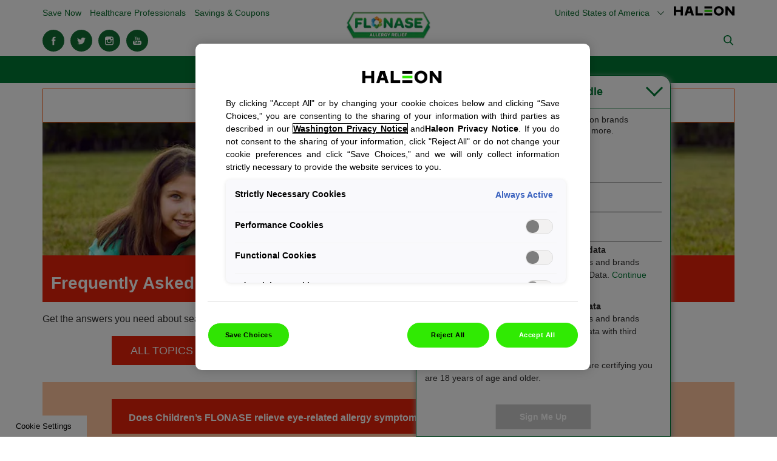

--- FILE ---
content_type: text/html; charset=UTF-8
request_url: https://www.flonase.com/products/childrens-flonase/faqs/
body_size: 23317
content:

























<!DOCTYPE HTML>
<!--[if lt IE 7]>      <html lang="en-US"  class="no-js lt-ie9 lt-ie8 lt-ie7"> <![endif]-->
<!--[if IE 7]>         <html lang="en-US" class="no-js lt-ie9 lt-ie8"> <![endif]-->
<!--[if IE 8]>         <html lang="en-US" class="no-js lt-ie9"> <![endif]-->
<!--[if gt IE 8]><!--> <html lang="en-US" class="no-js"> <!--<![endif]-->



	




<head>
    




















<meta charset="utf-8"/>

    <meta name="viewport" content="width=device-width, initial-scale=1.0" />

    <meta name="description" content="Find the answers to frequently asked questions about Children&#039;s Flonase. Discover information about dosages, side effects, and more.
" />

















    <meta property="og:type" content="website" />

    <meta property="og:url" content="https://www.flonase.com/products/childrens-flonase/faqs/" />

    <meta property="og:description" content="Find the answers to frequently asked questions about Children&#039;s Flonase. Discover information about dosages, side effects, and more.
" />

    <meta property="og:title" content="FAQ" />


    <meta name="twitter:card" content="summary" />

    <meta name="twitter:title" content="FAQ" />

    <meta name="twitter:description" content="Find the answers to frequently asked questions about Children&#039;s Flonase. Discover information about dosages, side effects, and more.
" />














	














	















    <script defer="defer" type="text/javascript" src="https://rum.hlx.page/.rum/@adobe/helix-rum-js@%5E2/dist/rum-standalone.js" data-routing="env=prod,tier=publish,ams=GlaxoSmithKline LLC"></script>
<link rel="canonical" href="https://www.flonase.com/products/childrens-flonase/faqs/"/>






























<title>Frequently Asked Questions About Children&#39;s Flonase </title>



























<link rel="stylesheet" href="https://a-cf65.ch-static.com/etc/designs/zg/bp-respiratory-flonase-sensimist/desktop/css.asset.css/core/design.default.bootstrap.v0-0-1.ts202409191242.css"/>


	<!--[if lte IE 6]>
		<link rel="stylesheet" href="https://a-cf65.ch-static.com/etc/designs/zg/bp-respiratory-flonase-sensimist/desktop/css.fileAsset.css/zg/bp-respiratory-flonase-sensimist/desktop/css/utils/ie6.v0-0-1.css" />

	<![endif]-->
	
	<!--[if IE 7]>
		<link rel="stylesheet" href="https://a-cf65.ch-static.com/etc/designs/zg/bp-respiratory-flonase-sensimist/desktop/css.fileAsset.css/zg/bp-respiratory-flonase-sensimist/desktop/css/utils/ie7.v0-0-1.css" />

	<![endif]-->
	
	<!--[if IE 8]>
		<link rel="stylesheet" href="https://a-cf65.ch-static.com/etc/designs/zg/bp-respiratory-flonase-sensimist/desktop/css.fileAsset.css/zg/bp-respiratory-flonase-sensimist/desktop/css/utils/ie8.v0-0-1.css" />

	<![endif]-->



















	
		<link rel="shortcut icon" href="https://i-cf65.ch-static.com/content/dam/cf-consumer-healthcare/bp-respiratory-flonase-sensimist/en_US/contact-us/haleon-favicon-icon.png?auto=format" type="image/vnd.microsoft.icon"/>
	
	















<script type="text/javascript" src="https://a-cf65.ch-static.com/etc/designs/zg/bp-respiratory-flonase-sensimist/desktop/js.fileAsset.js/zg/basic/desktop/js/head/head.v0-0-1.ts202409191242.js"></script>

















	<style>
		body .breadcrumbs .breadcrumbs-list li a {
    font-weight: bold !important;
}

body .breadcrumbs .breadcrumbs-list li a:last-child {
    font-weight: normal !important;
}

@media (min-width: 992px){
#footer ul.align-center-d {
    align-items: center;
}
}

#footer {
    background-color: #f7f7f7;
}
#footer .list-footer ul li a {
    color: #106f32;
}
#footer .list-footer ul li {
    padding: 10px;
}
#footer .default-icon.default>a img {
    height: 16px;
    width: 16px;
    left: 15px;
    top: 14px;
}
#footer .follow-us-wrapper p {
    color: #787874 !important;
}
#footer .copyright p {
    color: #787874;
}
#footer .social-pages .icons-with-link {
    background: #106f32;
    margin-right: 10px;
}
body .breadcrumbs .breadcrumbs-list li a {
    font-weight: bold;
    color: #787874;
}
.breadcrumbs li.is-current, .breadcrumbs li.is-current a {
    color: #787874;
}
.bg-color-2 {
    background-color: #fd5d11 !important;
}
body .carouseSlide .no-image>.carousel-content>.content>.image, body [class*=hero-banner-] .image {
    min-height: auto;
}
body a, body a:visited .a, .image a, .title a {
    text-decoration: underline;
}
.gray-font {
color: #787874 !important;
}
.product-top-nav a {
    color: #fd5d11;
}
.product-sub-nav a {
    color: #fd5d11;
}
#exit-notification .exit-notification-inner .exit-notification-buttons body button, body #exit-notification .exit-notification-inner .exit-notification-buttons button, body .btn-color-1, body .btn-color-2, body .btn-color-3 {
    width: auto;
}
.product-top-nav .paragraphSystem.content {
    justify-content: space-between;
}
.product-top-nav .grid_2 .paragraphSystem.content {
    display: flex;
    align-items: center;
    width: 105%;
    justify-content: center;
}
.product-top-nav .grid_2 {
    width: 20%;
}
.reference-childrens-flonase-carousel {
    display: none;
}
.footnote p {
    line-height: 20px !important;
}
.no-underline {
    text-decoration: none !important;
}
.text-color-white .table-cell td b {
    color: #ffffff !important;
}
.product-top-nav .grid_2 .paragraphSystem.content .richText {
    padding-left: 10px;
    width: 60%;
}
.product-top-nav .grid_2 .paragraphSystem.content .richText p {
    margin: 0;
}
.mobile-subnav-active {
    display: none;
}
.product-sub-nav ul {
    text-align: center;
    border: 1px solid #fd5d11;
    padding: 15px 0;
}
.product-sub-nav ul li {
    display: inline;
    padding: 0 20px;
}
.product-sub-nav ul li:before {
    content: '';
}
.product-sub-nav ul li a {
    position: relative;
    text-decoration: none;
}
.product-sub-nav ul li a.active:before {
    content: '';
    border-top: 5px solid #fd5d11;
    top: -18px;
    position: absolute;
    width: 100%;
}
.accordion .accordion-container .accordion-slide {
    background-color: #fd5d11;
}
.accordion-head h3 span.accordion-title-text {
    color: #ffffff !important;
}
.mod-js .accordion-slide.is-active>body  .accordion-container .accordion-slide.is-active .accordion-head:hover {
    background-color: #fd5d11 !important;
}
.mod-js .accordion-slide.is-active>.accordion-head:hover {
    background-color: #fd5d11 !important;
}
body  .accordion-container .accordion-slide {
    background-color: #ffffff;
}
.accordion .accordion-container .accordion-slide .accordion-head h3 a {
    color: #ffffff !important;
}
.accordion-content-wrapper {
    background: #ffffff;
}
.accordion-content-wrapper p, .accordion-content-wrapper strong, .accordion-content-wrapper ul li, .accordion-content-wrapper sub {
    color: #0e0e0e !important;
}
.accordion-content-wrapper p {
    display: block !important;
}
body .orange-accordion .accordion-container .accordion-slide .accordion-head:hover:after {
    background-image: url("https://i-cf65.ch-static.com/content/dam/cf-consumer-healthcare/bp-respiratory-flonase-sensimist/en_US/products/global-icon-expand.png?auto=format")!important;
}
body .orange-accordion .accordion-container .accordion-slide.is-active .accordion-head:after {
    background-image: url("https://i-cf65.ch-static.com/content/dam/cf-consumer-healthcare/bp-respiratory-flonase-sensimist/en_US/products/global-icon-collapse.png?auto=format")!important;
}
body .orange-accordion .accordion-container .accordion-slide.is-active .accordion-head:hover:after {
    background-image: url("https://i-cf65.ch-static.com/content/dam/cf-consumer-healthcare/bp-respiratory-flonase-sensimist/en_US/products/global-icon-collapse.png?auto=format")!important;
}
body .orange-accordion .accordion-container .accordion-slide .accordion-head:after {
    background-image: url("https://i-cf65.ch-static.com/content/dam/cf-consumer-healthcare/bp-respiratory-flonase-sensimist/en_US/products/global-icon-expand.png?auto=format")!important;
}
body  .accordion-container .accordion-slide.is-active .accordion-head:after, .accordion .accordion-container .accordion-slide .accordion-head:after {
    height: 30px;
    width: 30px;
}
.theme-3.class-filter[data-type=dropdown]:before, .theme-3.class-filter[data-type=sidebar]:before {
    background-color: transparent !important;
}
.theme-3.class-filter[data-type=dropdown] .filter-container-js .selected-item-js, .theme-3.class-filter[data-type=sidebar] .filter-container-js .selected-item-js {
    background-color: #fd5d11!important;
    border: 1px solid #fd5d11!important;
    color: #ffffff !important;
    text-align: left;
    padding-left: 30px;
}
.theme-3.class-filter[data-type=dropdown] .filter-container-js .selected-item-js:after, .theme-3.class-filter[data-type=dropdown] .filter-container-js .selected-item-js:before, .theme-3.class-filter[data-type=sidebar] .filter-container-js .selected-item-js:after, .theme-3.class-filter[data-type=sidebar] .filter-container-js .selected-item-js:before {
    background-color: #ffffff!important;
}
.theme-3.class-filter[data-type=dropdown] .filter-item-js.active-js, .theme-3.class-filter[data-type=dropdown] .filter-item-js:hover, .theme-3.class-filter[data-type=sidebar] .filter-item-js.active-js, .theme-3.class-filter[data-type=sidebar] .filter-item-js:hover {
    background-color: #fd5d11!important;
}
.theme-3.class-filter[data-type=dropdown] .filter-item-js, .theme-3.class-filter[data-type=sidebar] .filter-item-js {
    color: #fd5d11!important;
}
.theme-3.class-filter[data-type=dropdown]>* .filter-list-js, .theme-3.class-filter[data-type=dropdown]>.filter-container-js .filter-list-js, .theme-3.class-filter[data-type=sidebar]>* .filter-list-js, .theme-3.class-filter[data-type=sidebar]>.filter-container-js .filter-list-js {
    border-left: 1px solid #fd5d11!important;
    border-right: 1px solid #fd5d11!important;
    border-bottom: 1px solid #fd5d11!important;
}
.theme-3.class-filter[data-type=dropdown]>.filter-container-js.opened-js .selected-item-js, .theme-3.class-filter[data-type=dropdown]>.filter-container-js:hover .selected-item-js, .theme-3.class-filter[data-type=dropdown]>.opened-js .selected-item-js, .theme-3.class-filter[data-type=dropdown]>:hover .selected-item-js, .theme-3.class-filter[data-type=sidebar]>.filter-container-js.opened-js .selected-item-js, .theme-3.class-filter[data-type=sidebar]>.filter-container-js:hover .selected-item-js, .theme-3.class-filter[data-type=sidebar]>.opened-js .selected-item-js, .theme-3.class-filter[data-type=sidebar]>:hover .selected-item-js {
    background-color: #fd5d11!important;
}
.class-filter[data-type=dropdown] .filter-container-js .filter-list-js .filter-item-js, .class-filter[data-type=sidebar] .filter-container-js .filter-list-js .filter-item-js {
    padding: 1rem 3rem;
}
.accordion .accordion-container .accordion-slide .accordion-head {
    padding: 1rem 2rem;
}
.accordion .accordion-container .accordion-slide header {
    background-color: #fd5d11;
}
.accordion .accordion-container .accordion-slide {
    background-color: #ffffff;
}
.accordion .accordion-container .accordion-slide.is-active body  .accordion-container .accordion-slide.is-active .accordion-head:before {
    background-color: transparent;
}
.reference-childrens-flonase-faqs-c1-v1 .faq-filters.faq-filter-section-1, .reference-childrens-flonase-faqs-c1-v1 .faq-filters.faq-filter-section-2, .reference-childrens-flonase-faqs-c1-v1 .faq-filters.faq-filter-section-3, .reference-childrens-flonase-faqs-c1-v1 .faq-filters.faq-filter-section-4 {
    background: #ffc59f;
}
.reference-childrens-flonase-faqs-c1-v1 .faq-filters.faq-filter-section-1 .accordion {
    padding-top: 2rem;
}
.reference-childrens-flonase-faqs-c1-v1 .faq-filters.faq-filter-section-4 .accordion {
    padding-bottom: 2rem;
}
.reference-childrens-flonase-faqs-c1-v1 .faq-filters.faq-filter-section-1 .accordion, .reference-childrens-flonase-faqs-c1-v1 .faq-filters.faq-filter-section-2 .accordion, .reference-childrens-flonase-faqs-c1-v1 .faq-filters.faq-filter-section-3 .accordion, .reference-childrens-flonase-faqs-c1-v1 .faq-filters.faq-filter-section-4 .accordion{
    width: 80%;
    margin: auto;
}
.reference-bp-filter .component-content {
    width: 80%;
    margin: auto;
}
.class-filter[data-type=dropdown], .class-filter[data-type=sidebar] {
    max-width: 410px;
}
.accordion .accordion-container .accordion-slide .accordion-content-wrapper p {
    margin: 0;
    padding: 0 1rem;
}
.accordion-content-wrapper .accordion-content .richText-content p {
    letter-spacing: normal;
    word-spacing: normal;
}
.accordion-content-wrapper .accordion-content ul {
    margin: 1rem 2rem;
}

.reference-bp-table-tc-richtext {
    padding: 1rem 0;
}
.reference-bp-table-tc-richtext table {
    padding-left: 1rem;
}
.reference-bp-table-tc-richtext {
    border-right: 1px solid #dee2e6;
}
.reference-bp-table-td {
    border-right: 1px solid #dee2e6;
    border-top: 1px solid #dee2e6;
}
@media only screen and (min-width: 768px) {
body .hero--product-overlay .hero-title-box>.component-content>.paragraphSystem>* {
    -ms-flex-preferred-size: 70%;
    flex-basis: 70%;
}
body .product--hero-overlay {
    margin-top: -220px;
}
.hide-img-desktop {
    display: none;
}
.reference-flonase-product-details-l2-v0 .text-center-m {
    text-align: left!important;
}
}
@media only screen and (min-width: 992px) {
.product-detail-title h2 {
    font-size: 27px;
    line-height: 35px;
}
}
@media only screen and (max-width: 1024px) {
.anchor-box .reset-margin-y a {
font-size: 12px;
}
}
@media only screen and (max-width: 768px) {
.grid_6 .component-content.middle figure {
    display: flex;
    align-items: center;
    min-height: 100px;
}
.box.component.section.default-style.grid_6 {
    width: 50%;
}
.grid_6 .component-content.middle figure figcaption {
    text-align: left;
    padding: 0 5px;
}

.hide-img-mobile {
    display: none;
}
body .carouseSlide .no-image>.carousel-content>.content>.image, body [class*=hero-banner-] .image {
    min-height: auto;
}
.box.component.section.default-style.breadcrumbs.fixed-component {
    margin-top: 50px;
    border-top: 1px solid #787874;
}
#content {
    margin-top: 0;
}
}
@media only screen and (max-width: 767px) {
.reference-family-product-top-navigation-childrens-flonase {
    display: block;
}
.reference-childrens-flonase-carousel {
    display: block;
}
}
@media only screen and (max-width: 480px) {
.product-sub-nav ul li {
    display: block;
    padding: 10px 0;
    text-align: center;
    border-top: 1px solid #787874;
    margin: 0;
    border-left: 1px solid #787874;
    border-right: 1px solid #787874;
}
.product-sub-nav ul {
    border: none;
    margin: 0 !important;
    padding: 0;
}
.product-sub-nav ul li a {
    color: #787874;
    text-decoration: none;
    font-size: 16px;
}
.mobile-subnav-active {
    border: 2px solid #fd5d11;
    padding: 10px;
    margin: 0;
    text-align: center;
    font-size: 16px;
    color: #fd5d11;
    font-weight: bold;
}
#mobileSubNav li.hide-for-mobile {
    display: none;
}
.grid_6 .component-content.middle figure figcaption {
    width: 60%;
}
.grid_6 .component-content.middle figure > a {
    width: 40%;
}
.reference-hero-banner-h5-v012 .imageCompatibleMarkup.image.hero-badge {
    display: none;
}
body .hero--title-with-badge .hero-title-box .richText {
    padding-right: 0;
}
.hero-banner-h5-v0.heading-bottom h1 {
    font-size: 18px;
    line-height: 25px;
    padding: 10px 0;
}
.reference-hero-banner-h5-v012 .imageCompatibleMarkup .component-content.left {
    height: 120px;
}
.reference-hero-banner-h5-v012 .imageCompatibleMarkup .component-content.left img {
    height: 100%;
    object-fit: cover;
}
.hero-banner-h5-v0.p-d-t-2 img {
    height: 200px;
    object-fit: cover;
    object-position: left;
}
.mobile-subnav-active {
    display: block;
}
.mobile-subnav-active.downArrow:after {
    content: '';
    width: 6px;
    height: 6px;
    border: 3px solid #fd5d11;
    position: absolute;
    border-left: none;
    border-top: none;
    transform: rotate(45deg);
    margin-left: 15px;
    margin-top: 5px;
}
.mobile-subnav-active.upArrow:after {
    content: '';
    width: 6px;
    height: 6px;
    border: 3px solid #fd5d11;
    position: absolute;
    border-right: none;
    border-bottom: none;
    transform: rotate(45deg);
    margin-left: 15px;
    margin-top: 9px;
}
#mobileSubNav {
    display: none;
}
.hero-banner-h5-v0 img {
    height: 200px;
    object-fit: cover;
    object-position: center;
}
}

	</style>


















		<script type="application/ld+json">
{
  "@context": "https://schema.org/",
  "@type": "BreadcrumbList",
  "itemListElement": [{
    "@type": "ListItem", 
    "position": 1, 
    "name": "Home",
    "item": "https://www.flonase.com/"
  },{
    "@type": "ListItem",
    "position": 2,
    "name": "FLONASE Products",
    "item": "https://www.flonase.com/products/"
  },{
    "@type": "ListItem",
    "position": 3,
    "name": "Children'S Flonase Allergy Medicine For Kids",
    "item": "https://www.flonase.com/products/childrens-flonase/"
  },{
    "@type": "ListItem",
    "position": 4,
    "name": "Faqs",
    "item": "https://www.flonase.com/products/childrens-flonase/faqs/"
 }]
}
</script>

<script type="application/ld+json">
{
  "@context": "https://schema.org",

  "@type": "VideoObject",

  "name": "Does Children’s FLONASE® relieve eye-related allergy symptoms?",

  "description": "Did you know Children’s FLONASE is the first OTC children’s allergy nasal spray indicated to relieve both nasal congestion and itchy, watery eyes? Only Children’s FLONASE is indicated to relieve your child’s itchy, watery eyes.",

  "thumbnailUrl": "https://www.flonase.com/content/dam/cf-consumer-healthcare/bp-respiratory-flonase-sensimist/en_US/pages/Products/YouTube-cover-images/04-kidsbase.JPG",

  "uploadDate": "2016-02-12",

  "duration": "PT0M22S",

  "embedUrl": "https://youtu.be/m-cxh9BFd2Q"

}

</script>

<script type="application/ld+json">

{

  "@context": "https://schema.org",

  "@type": "VideoObject",

  "name": "Does Children’s FLONASE relieve symptoms of indoor as well as outdoor allergies?",

  "description": "Children’s FLONASE helps relieve symptoms due to outdoor allergens—like weed pollen, grass pollen, tree pollen, and mold spores—as well as indoor allergens—like pet dander, dust mites, and mold.",

  "thumbnailUrl": "https://www.flonase.com/content/dam/cf-consumer-healthcare/bp-respiratory-flonase-sensimist/en_US/pages/Products/YouTube-cover-images/04-kidsbase.JPG",

  "uploadDate": "2016-02-29",

  "duration": "PT0M23S",

  "embedUrl": "https://www.youtube.com/watch?v=1gd-Cs-5HBg"

}

</script>

<script type="application/ld+json">

{

  "@context": "https://schema.org",

  "@type": "VideoObject",

  "name": "For how long does Children’s FLONASE® provide relief from allergy symptoms?",

  "description": "Used just once daily, Children’s FLONASE provides 24-hour relief from nasal congestion and itchy, watery eyes, so your child can enjoy active days and restful nights.",

  "thumbnailUrl": "https://www.flonase.com/content/dam/cf-consumer-healthcare/bp-respiratory-flonase-sensimist/en_US/pages/Products/YouTube-cover-images/04-kidsbase.JPG",

  "uploadDate": "2016-02-12",

  "duration": "PT0M19S",

  "embedUrl": "https://youtu.be/L7p451YNvkk"

}

</script>

<script type="application/ld+json">

{

  "@context": "https://schema.org",

  "@type": "VideoObject",

  "name": "How quickly does Children’s FLONASE® start working?",

  "description": "Most children start to feel relief within 12 hours of using Children’s FLONASE and experience full effectiveness within 3–4 days.",

  "thumbnailUrl": "https://www.flonase.com/content/dam/cf-consumer-healthcare/bp-respiratory-flonase-sensimist/en_US/pages/Products/YouTube-cover-images/04-kidsbase.JPG",

  "uploadDate": "2016-02-12",

  "duration": "PT0M18S",

  "embedUrl": "https://youtu.be/ZlJVkErLLSQ"

}

</script>

<script type="application/ld+json">

{

  "@context": "https://schema.org",

  "@type": "VideoObject",

  "name": "What allergy symptoms can Children’s FLONASE relieve?",

  "description": "Once-daily Children’s FLONASE is the first OTC children’s nasal allergy spray that provides 24-hour relief from seasonal allergy symptoms such as:

• Runny nose

• Sneezing

• Itchy nose

• Nasal congestion

• Itchy, watery eyes",

  "thumbnailUrl": "https://www.flonase.com/content/dam/cf-consumer-healthcare/bp-respiratory-flonase-sensimist/en_US/pages/Products/YouTube-cover-images/04-kidsbase.JPG",

  "uploadDate": "2016-02-12",

  "duration": "PT0M24S",

  "embedUrl": "https://youtu.be/iR0g7tGrwgo"

}

</script>

<script type="application/ld+json">

{

  "@context": "https://schema.org",

  "@type": "VideoObject",

  "name": "What is Children’s FLONASE Allergy Relief and how does it work?",

  "description": "Children’s FLONASE is a nasal spray that works directly in the nose to relieve nasal congestion and itchy, watery eyes. It contains fluticasone propionate— the #1-pediatrician recommended nasal allergy ingredient.



Children’s FLONASE provides your child with more complete allergy relief. Unlike most allergy medicines that block just one allergic substance—histamine—Children’s FLONASE works on 6 key allergic substances that are part of the allergic response.",

  "thumbnailUrl": "https://www.flonase.com/content/dam/cf-consumer-healthcare/bp-respiratory-flonase-sensimist/en_US/pages/Products/YouTube-cover-images/04-kidsbase.JPG",

  "uploadDate": "2016-02-12",

  "duration": "PT0M23S",

  "embedUrl": "https://www.youtube.com/watch?v=1gd-Cs-5HBg"

}

</script>

<script type="application/ld+json">

{

  "@context": "https://schema.org",

  "@type": "VideoObject",

  "name": "How does Children’s FLONASE® compare to other nasal sprays?",

  "description": "Children’s FLONASE is the first OTC children’s allergy nasal spray that’s indicated to relieve both nasal congestion and itchy, watery eyes.



Unlike some decongestant nasal sprays, which cannot be used for more than 3 days, Children’s FLONASE can be used for up to 2 months before checking with your pediatrician.",

  "thumbnailUrl": "https://www.flonase.com/content/dam/cf-consumer-healthcare/bp-respiratory-flonase-sensimist/en_US/pages/Products/YouTube-cover-images/04-kidsbase.JPG",

  "uploadDate": "2016-02-12",

  "duration": "PT0M27S",

  "embedUrl": "https://youtu.be/F6TE52uBw2k"

}

</script>

<script type="application/ld+json">

{

  "@context": "https://schema.org",

  "@type": "VideoObject",

  "name": "How is Children’s FLONASE® different than antihistamines?",

  "description": "For Children's Flonase cleaning instructions, visit https://kids.flonase.com/about/how-to...



To ensure your kids get the allergy relief they need, watch the video for cleaning tips for your Children's Flonase nasal spray.



The main steps for cleaning:

1. Remove the nozzle by grasping the base and pulling up

2. Rinse the nozzle under a running tap and dry it at room temperature

3. Once it's dry, aim the bottle away from your face and reattach the nozzle, pressing down gently until you hear a soft click

4. If you find the spray nozzle is still clogged, soak the nozzle in warm water and repeat steps 2 and 3, of rinsing, drying, and replacing the nozzle



After you clean the nozzle, you'll have to prime the nozzle for use:

1. Aim the bottle away from your face

2. Pump until fine mist appears",

  "thumbnailUrl": "https://www.flonase.com/content/dam/cf-consumer-healthcare/bp-respiratory-flonase-sensimist/en_US/pages/Products/YouTube-cover-images/04-kidsbase.JPG",

  "uploadDate": "2016-02-12",

  "duration": "PT0M32S",

  "embedUrl": "https://youtu.be/B5kURb3GK54"

}

</script>

<script type="application/ld+json">

{

  "@context": "https://schema.org",

  "@type": "VideoObject",

  "name": "How is Children’s FLONASE different than store-brand allergy nasal sprays?",

  "description": "Children’s FLONASE is the first OTC children’s allergy nasal spray that is indicated to relieve both nasal congestion and itchy, watery eyes.",

  "thumbnailUrl": "https://www.flonase.com/content/dam/cf-consumer-healthcare/bp-respiratory-flonase-sensimist/en_US/pages/Products/YouTube-cover-images/play_icon_mob_image6.JPG",

  "uploadDate": "2016-02-12",

  "duration": "PT0M18S",

  "embedUrl": "https://www.youtube.com/watch?v=68f3qz84cz8"

}

</script>

<script type="application/ld+json">

{

  "@context": "https://schema.org",

  "@type": "VideoObject",

  "name": "Where can I buy Children’s FLONASE®?",

  "description": "Look for Children’s FLONASE in the children’s allergy section at your local store or retailer.",

  "thumbnailUrl": "https://www.flonase.com/content/dam/cf-consumer-healthcare/bp-respiratory-flonase-sensimist/en_US/pages/Products/YouTube-cover-images/04-kidsbase.JPG",

  "uploadDate": "2016-02-12",

  "duration": "PT0M14S",

  "embedUrl": "https://youtu.be/uqifWza_ftU"

}

</script>

<script type="application/ld+json">

{

  "@context": "https://schema.org",

  "@type": "VideoObject",

  "name": "Does my child need to visit the pediatrician before taking Children’s FLONASE®?",

  "description": "Children’s FLONASE delivers original prescription-strength treatment without a prescription. This means children over 4 years old are not required to visit the doctor before taking it.



 



Talk to your child's doctor if your child needs to use the spray for longer than 2 months a year.",

  "thumbnailUrl": "https://www.flonase.com/content/dam/cf-consumer-healthcare/bp-respiratory-flonase-sensimist/en_US/pages/Products/YouTube-cover-images/04-kidsbase.JPG",

  "uploadDate": "2016-02-12",

  "duration": "PT0M19S",

  "embedUrl": "https://youtu.be/RwaMrQwiVNo"

}

</script>

<script type="application/ld+json">

{

  "@context": "https://schema.org",

  "@type": "VideoObject",

  "name": "How Do I Clean Children's Flonase Nasal Spray",

  "description": "For Children's Flonase cleaning instructions, visit https://kids.flonase.com/about/how-to...



To ensure your kids get the allergy relief they need, watch the video for cleaning tips for your Children's Flonase nasal spray.



The main steps for cleaning:

1. Remove the nozzle by grasping the base and pulling up

2. Rinse the nozzle under a running tap and dry it at room temperature

3. Once it's dry, aim the bottle away from your face and reattach the nozzle, pressing down gently until you hear a soft click

4. If you find the spray nozzle is still clogged, soak the nozzle in warm water and repeat steps 2 and 3, of rinsing, drying, and replacing the nozzle



After you clean the nozzle, you'll have to prime the nozzle for use:

1. Aim the bottle away from your face

2. Pump until fine mist appears",

  "thumbnailUrl": "https://www.flonase.com/content/dam/cf-consumer-healthcare/bp-respiratory-flonase-sensimist/en_US/pages/Products/YouTube-cover-images/play_icon_mob_image6.JPG",

  "uploadDate": "2016-02-29",

  "duration": "PT0M56S",

  "embedUrl": "https://youtu.be/0RKtfhS0ZME"

}

</script>

<script type="application/ld+json">

{

  "@context": "https://schema.org",

  "@type": "VideoObject",

  "name": "How Do I Open Children's Flonase Nasal Spray",

  "description": "For instructions on opening the Children's Flonase package, visit https://kids.flonase.com/about/how-to...



Learning how to use Children's Flonase starts with opening the package.  Learn how to with this video!",

  "thumbnailUrl": "https://www.flonase.com/content/dam/cf-consumer-healthcare/bp-respiratory-flonase-sensimist/en_US/pages/Products/YouTube-cover-images/play_icon_mob_image5.JPG",

  "uploadDate": "2016-02-12",

  "duration": "PT0M41S",

  "embedUrl": "https://youtu.be/4DoDtL8qqVo"

}

</script>

<script type="application/ld+json">

{

  "@context": "https://schema.org",

  "@type": "VideoObject",

  "name": "How Do I use Children’s FLONASE?",

  "description": "Whether you’re helping your child use FLONASE or they’re old enough to use it themselves, taking Children’s FLONASE is easy. Check out this video for step-by-step instructions.",

  "thumbnailUrl": "https://www.flonase.com/content/dam/cf-consumer-healthcare/bp-respiratory-flonase-sensimist/en_US/pages/Products/YouTube-cover-images/play_icon_image5.JPG",

  "uploadDate": "2016-02-29",

  "duration": "PT1M34S",

  "embedUrl": "https://www.youtube.com/watch?v=6Kr8j3AYNOc"

}

</script>

<script type="application/ld+json">

{

  "@context": "https://schema.org",

  "@type": "VideoObject",

  "name": "How many doses of Children’s FLONASE® are needed daily?",

  "description": "Children 4 years of age and older should take just 1 dose daily—1 spray per nostril. Children should use for the shortest amount of time necessary to relieve their allergy symptoms.



 



If your child needs to use Children’s FLONASE for longer than 2 months a year, please talk to your pediatrician.",

  "thumbnailUrl": "https://www.flonase.com/content/dam/cf-consumer-healthcare/bp-respiratory-flonase-sensimist/en_US/pages/Products/YouTube-cover-images/04-kidsbase.JPG",

  "uploadDate": "2016-02-12",

  "duration": "PT0M25S",

  "embedUrl": "https://youtu.be/8layqstGWXI"

}

</script>

<script type="application/ld+json">

{

  "@context": "https://schema.org",

  "@type": "VideoObject",

  "name": "How old does my child need to be to use Children’s FLONASE®?",

  "description": "Children 4 years of age and older can safely use Children’s FLONASE. Children less than 4 years old should not use Children’s FLONASE.",

  "thumbnailUrl": "https://www.flonase.com/content/dam/cf-consumer-healthcare/bp-respiratory-flonase-sensimist/en_US/pages/Products/YouTube-cover-images/04-kidsbase.JPG",

  "uploadDate": "2016-02-12",

  "duration": "PT0M16S",

  "embedUrl": "https://youtu.be/B_l-HyBLvvY"

}

</script>

<script type="application/ld+json">

{

  "@context": "https://schema.org",

  "@type": "VideoObject",

  "name": "Should my child stop using other allergy medications if they start using Children’s FLONASE®?",

  "description": "Children’s FLONASE is a single therapy for allergy symptom relief and should not be used with additional allergy medicines.",

  "thumbnailUrl": "https://www.flonase.com/content/dam/cf-consumer-healthcare/bp-respiratory-flonase-sensimist/en_US/pages/Products/YouTube-cover-images/04-kidsbase.JPG",

  "uploadDate": "2016-02-29",

  "duration": "PT0M16S",

  "embedUrl": "https://youtu.be/Et3GUvRSslk"

}

</script>

<script type="application/ld+json">

{

  "@context": "https://schema.org",

  "@type": "VideoObject",

  "name": "What are the side effects of Children’s FLONASE®?",

  "description": "Side effects of Children’s FLONASE may include nosebleed, headache, dry or irritated throat or nose, and an unpleasant taste or smell. Additionally, certain oral and intranasal corticosteroids may cause some children to grow more slowly.",

  "thumbnailUrl": "https://www.flonase.com/content/dam/cf-consumer-healthcare/bp-respiratory-flonase-sensimist/en_US/pages/Products/YouTube-cover-images/04-kidsbase.JPG",

  "uploadDate": "2016-02-12",

  "duration": "PT0M27S",

  "embedUrl": "https://youtu.be/O8P7VAMZSGQ"

}

</script>

<script type="application/ld+json">

{

  "@context": "https://schema.org",

  "@type": "VideoObject",

  "name": "What should I do if my child misses a day of Children’s FLONASE® treatment?",

  "description": "If your child misses a day of treatment, they should just use their regular dose the next day. Don’t add an extra dose to make up for it.",

  "thumbnailUrl": "https://www.flonase.com/content/dam/cf-consumer-healthcare/bp-respiratory-flonase-sensimist/en_US/pages/Products/YouTube-cover-images/04-kidsbase.JPG",

  "uploadDate": "2016-02-12",

  "duration": "PT0M16S",

  "embedUrl": "https://youtu.be/Fu0zzwsviOA"

}

</script>

<script type="application/ld+json">
{
  "@context": "https://schema.org",
  "@type": "FAQPage",
  "mainEntity": [{
    "@type": "Question",
    "name": "How is Children’s FLONASE different than antihistamines?",
    "acceptedAnswer": {
      "@type": "Answer",
      "text": "Children’s FLONASE provides your child with more complete allergy relief.* Unlike antihistamines, which block just 1 allergic substance—histamine—Children’s FLONASE works on 6 key allergic substances that are part of the allergic response.** *Compared with single-ingredient antihistamines that do not treat nasal congestion. **Mechanism vs most OTC allergy pills. FLONASE nasal sprays acts on multiple inflammatory substances (histamine, prostaglandins, cytokines, tryptases, chemokines, and leukotrienes). The exact number and precise mechanism are unknown."
    }
  }]
}
</script>

<link href="//a-cf65ch.gskstatic.com" rel="preconnect" crossorigin>
<link href="//i-cf65ch.gskstatic.com" rel="preconnect" crossorigin>
<link href="//cdn.cookielaw.org" rel="preconnect" crossorigin>

<link href="//apps.bazaarvoice.com" rel="preconnect" crossorigin>

<!-- Google Tag Manager -->
<script>(function(w,d,s,l,i){w[l]=w[l]||[];w[l].push({'gtm.start':
new Date().getTime(),event:'gtm.js'});var f=d.getElementsByTagName(s)[0],
j=d.createElement(s),dl=l!='dataLayer'?'&l='+l:'';j.async=true;j.src=
'https://us-data.flonase.com/gtm.js?id='+i+dl;f.parentNode.insertBefore(j,f);
})(window,document,'script','dataLayer','GTM-MWMQDGX');</script>
<!-- End Google Tag Manager -->


















    









    









    








    






    








<script>
  (function(h,o,u,n,d) {
    h=h[d]=h[d]||{q:[],onReady:function(c){h.q.push(c)}}
    d=o.createElement(u);d.async=1;d.src=n
    n=o.getElementsByTagName(u)[0];n.parentNode.insertBefore(d,n)
  })(window,document,'script','https://www.datadoghq-browser-agent.com/eu1/v5/datadog-rum.js','DD_RUM')
  window.DD_RUM.onReady(function() {
    window.DD_RUM.init({
      clientToken: 'pubbe46523a3c37c2fe20bd790c45a6a89c',
      applicationId: 'e93569b1-2bfd-4a47-b0bc-f5e283ded9da',
      site: 'datadoghq.eu',
      service: 'flonase-en-us',
      env: 'prod',
      sessionReplaySampleRate: 10,
      trackUserInteractions: true,
      trackFrustrations: true,
      trackResources: true,
      trackLongTasks: true,
      defaultPrivacyLevel: 'mask-user-input',
    });
  })
</script>



</head>

	








<body class="page-products page-childrens-flonase page-faqs  layout-faq template-faq grid-bootstrap" data-theme-path="/etc/designs/zg/bp-respiratory-flonase-sensimist/desktop" data-theme="" data-path-id="b639cf84f86783cd374bf3302f89c0b6">







    <script type="text/javascript">
        var utag_data = {};
    </script>




















	

































	<a class="skip-main" href="#content">Skip to main content</a>
<!-- Google Tag Manager (noscript) -->
<noscript><iframe src="https://us-data.flonase.com/ns.html?id=GTM-MWMQDGX"
height="0" width="0" style="display:none;visibility:hidden"></iframe></noscript>
<!-- End Google Tag Manager (noscript) -->















<div class="container-fluid"><div class="row"><div id="header" class="col-xs-12"><div class="row"><div class="layout-outer"><div class="layout-inner"><div class="col-xs-12 col-md-12 default-style">





    
        
            
            
                
                
                
                





<div class="snippetReference component section megamenu-navigation col-xs-12 reference-megamenu header fixed-component"> 
 <div class="inner"> 
  <div class="component-content"> 
   <a id="01929699652" style="visibility:hidden" aria-hidden="true"></a> 
   <div class="box component section megamenu first odd last col-md-12"> 
     
    <div class="component-content" id="1310529776"> 
     <div class="paragraphSystem content"> 
      <a id="1867428678" style="visibility:hidden" aria-hidden="true"></a> 
      <div class="box component section megamenu-top-bar-left first odd col-xs-12 col-sm-6 col-md-6"> 
        
       <div class="component-content" id="2081400896"> 
        <div class="paragraphSystem content"> 
         <a id="447017622" style="visibility:hidden" aria-hidden="true"></a> 
         <div class="richText component section text-color-1 font-small first odd col-xs-12"> 
          <div class="component-content"> 
           <div class="richText-content"> 
            <p><a class="font-small" href="#SignUpForm" aria-label="Save over $70 with Haleon Huddle">Save Now</a></p> 
           </div> 
          </div> 
         </div> 
         <div class="richText component section text-color-1 font-small even col-xs-12"> 
          <div class="component-content"> 
           <div class="richText-content"> 
            <p><a class="font-small" href="https://www.haleonhealthpartner.com/en-us/respiratory-health/brands/flonase-products/" target="_blank" rel="noopener noreferrer">Healthcare Professionals</a></p> 
           </div> 
          </div> 
         </div> 
         <div class="richText component section text-color-1 font-small odd last"> 
          <div class="component-content"> 
           <div class="richText-content"> 
            <p><a class="font-small" href="/coupons/" aria-label="Savings &amp; Coupons" tabindex="0">Savings &amp; Coupons</a></p> 
           </div> 
          </div> 
         </div> 
        </div> 
       </div> 
      </div> 
      <div class="box component section megamenu-top-bar-right even col-xs-12 col-sm-6 col-md-6"> 
        
       <div class="component-content" id="01145837341"> 
        <div class="paragraphSystem content"> 
         <a id="0107225031" style="visibility:hidden" aria-hidden="true"></a> 
         <div class="parametrizedhtml component section language-selector text-color-1 first odd reference-language-selector"> 
          <div class="component-content"> 
           <div class="select-country"> 
            <span class="country-selected font-small">Country<span class="chevron-down"></span></span> 
           </div> 
          </div> 
         </div> 
         <div class="parametrizedhtml component section m-m-t-1 icons-with-link even last reference-icons-with-link"> 
          <div class="component-content"> 
           <a target="_blank" href="https://www.haleon.com/" title="Haleon" rel="noopener noreferrer"><span class="icon icon-Haleon"></span></a> 
          </div> 
         </div> 
        </div> 
       </div> 
      </div> 
      <div class="snippetReference component section megamenu-language-list odd col-xs-12 reference-language-list"> 
       <div class="inner"> 
        <div class="component-content"> 
         <a id="1767522465" style="visibility:hidden" aria-hidden="true"></a> 
         <div class="box component section flex flex-col text-color-black text-color-4 first odd last col-xs-12"> 
           
          <div class="component-content" id="01765090678"> 
           <div class="paragraphSystem content"> 
            <a id="226522100" style="visibility:hidden" aria-hidden="true"></a> 
            <div class="richTextEnhanced richText section richTextHyperlinkedImage countries-header first odd component"> 
             <div class="component-content"> 
              <div class="richText-content"> 
               <p>Select Location and Language:</p> 
              </div> 
             </div> 
            </div> 
            <div class="box component section flex cols-d-4 cols-m-2 flex-row m-m-b-5 max-content-width p-d-b-2 s-m-2 even last"> 
              
             <div class="component-content" id="1770822448"> 
              <div class="paragraphSystem content"> 
               <a id="115486362" style="visibility:hidden" aria-hidden="true"></a> 
               <div class="parametrizedhtml component section default-style first odd reference-language-block"> 
                <div class="component-content"> 
                 <div> 
                  <a href="//www.flixonase.com.au/" title="Australia">Australia</a> 
                 </div> 
                </div> 
               </div> 
               <div class="parametrizedhtml component section default-style even reference-language-block"> 
                <div class="component-content"> 
                 <div> 
                  <a href="//www.flonase.ca/" title="Canada (EN)">Canada (EN)</a> 
                 </div> 
                </div> 
               </div> 
               <div class="parametrizedhtml component section default-style odd reference-language-block"> 
                <div class="component-content"> 
                 <div> 
                  <a href="//www.flonase.ca/fr" title="Canada (FR)">Canada (FR)</a> 
                 </div> 
                </div> 
               </div> 
               <div class="parametrizedhtml component section default-style even reference-language-block"> 
                <div class="component-content"> 
                 <div> 
                  <a href="//www.flixonase.cz/" title="Czech Republic">Czech Republic</a> 
                 </div> 
                </div> 
               </div> 
               <div class="parametrizedhtml component section default-style odd reference-language-block"> 
                <div class="component-content"> 
                 <div> 
                  <a href="//www.flunase.jp/" title="Japan">Japan</a> 
                 </div> 
                </div> 
               </div> 
               <div class="parametrizedhtml component section default-style even reference-language-block"> 
                <div class="component-content"> 
                 <div> 
                  <a href="//www.flixonase.co.nz/" title="New Zealand">New Zealand</a> 
                 </div> 
                </div> 
               </div> 
               <div class="parametrizedhtml component section default-style odd reference-language-block"> 
                <div class="component-content"> 
                 <div> 
                  <a href="//www.flixonase.ru/" title="Russia">Russia</a> 
                 </div> 
                </div> 
               </div> 
               <div class="parametrizedhtml component section default-style even last reference-language-block"> 
                <div class="component-content"> 
                 <div> 
                  <a href="//www.flonase.com/" title="United States">United States</a> 
                 </div> 
                </div> 
               </div> 
              </div> 
             </div> 
            </div> 
           </div> 
          </div> 
         </div> 
        </div> 
       </div> 
      </div> 
      <div class="snippetReference component section megamenu-bottom-left megamenu-social even col-xs-12 col-md-4 reference-social-icons-c1-v0"> 
       <div class="inner"> 
        <div class="component-content"> 
         <a id="01075759721" style="visibility:hidden" aria-hidden="true"></a> 
         <div class="box component section social-pages s-d-1 s-m-1 first odd last"> 
           
          <div class="component-content" id="0949829677"> 
           <div class="paragraphSystem content"> 
            <a id="556388413" style="visibility:hidden" aria-hidden="true"></a> 
            <div class="parametrizedhtml component section rounded-circle d-icon icons-with-link fbbutton first odd col-xs-12 reference-icons-with-link-v01"> 
             <div class="component-content"> 
              <div class="default default-icon"> 
               <a target="_blank" href="https://www.facebook.com/flonase" rel="noopener noreferrer"><img src="/content/dam/cf-consumer-healthcare/bp-respiratory-flonase-sensimist/en_US/src/icons/icon-facebook.svg" alt="Join us on Facebook" title="Join us on Facebook"></a> 
              </div> 
             </div> 
            </div> 
            <div class="parametrizedhtml component section rounded-circle d-icon icons-with-link even col-xs-12 reference-icons-with-link-v01"> 
             <div class="component-content"> 
              <div class="default default-icon"> 
               <a target="_blank" href="https://twitter.com/flonase?lang=en" rel="noopener noreferrer"><img src="/content/dam/cf-consumer-healthcare/bp-respiratory-flonase-sensimist/en_US/src/icons/icon-twitter.svg" alt="Follow us on Twitter" title="Follow us on Twitter"></a> 
              </div> 
             </div> 
            </div> 
            <div class="parametrizedhtml component section rounded-circle d-icon icons-with-link odd col-xs-12 reference-icons-with-link-v01"> 
             <div class="component-content"> 
              <div class="default default-icon"> 
               <a target="_blank" href="https://www.instagram.com/flonase/" rel="noopener noreferrer"><img src="/content/dam/cf-consumer-healthcare/bp-respiratory-flonase-sensimist/en_US/src/icons/icon-instagram.svg" alt="Follow us on Instagram" title="Follow us on Instagram"></a> 
              </div> 
             </div> 
            </div> 
            <div class="parametrizedhtml component section rounded-circle d-icon icons-with-link even last col-xs-12 reference-icons-with-link-v01"> 
             <div class="component-content"> 
              <div class="default default-icon"> 
               <a target="_blank" href="https://www.youtube.com/user/flonase" rel="noopener noreferrer"><img src="/content/dam/cf-consumer-healthcare/bp-respiratory-flonase-sensimist/en_US/src/icons/icon-youtube.svg" alt="Watch our videos on YouTube" title="Watch our videos on YouTube"></a> 
              </div> 
             </div> 
            </div> 
           </div> 
          </div> 
         </div> 
        </div> 
       </div> 
      </div> 
      <div class="image component section megamenu-bottom-center megamenu-logo zglazyload odd col-xs-12 col-md-4"> 
       <div class="component-content left"> 
        <div class="analytics-image-tracking"></div> 
        <a href="/"> <img data-src="https://i-cf65.ch-static.com/content/dam/cf-consumer-healthcare/bp-respiratory-flonase-sensimist/en_US/global/logo/flonase-logo-mobile.png?auto=format" class="lazyload" alt=" Flonase Logo" title=" Flonase Logo" width="140" height="46" />
<noscript >
<img src="https://i-cf65.ch-static.com/content/dam/cf-consumer-healthcare/bp-respiratory-flonase-sensimist/en_US/global/logo/flonase-logo-mobile.png?auto=format" alt=" Flonase Logo" title=" Flonase Logo" width="140" height="46" />
</noscript>
 </a> 
       </div> 
      </div> 
      <div class="box component section megamenu-search search-block buy-now-search even col-xs-12 col-sm-4 col-md-4"> 
        
       <div class="component-content" id="0584264763"> 
        <div class="paragraphSystem content"> 
         <a id="01134448593" style="visibility:hidden" aria-hidden="true"></a> 
         <div class="searchBox component section default-style first odd last"> 
          <div class="component-content"> 
           <form class="form-search" action="/search-results/" method="get"> 
            <input type="hidden" name="_charset_" value="UTF-8"> 
            <label for="search_1266392387" class="searchBox-label"> <span class="searchBox-title">Search</span> <input type="text" name="q" id="search_1266392387" maxlength="2048" class="input-medium search-query" placeholder="Search"> </label> 
            <button type="submit" class="button"> Submit </button> 
           </form> 
          </div> 
         </div> 
        </div> 
       </div> 
      </div> 
      <div class="box component section megamenu-nav-container odd last col-xs-12"> 
        
       <div class="component-content" id="646056949"> 
        <div class="paragraphSystem content"> 
         <a id="01512851361" style="visibility:hidden" aria-hidden="true"></a> 
         <div class="navigation component section megamenu-main-nav s-d-3 first odd col-xs-12"> 
          <div class="component-content" id="0686259772"> 
           <div class="analytics-navigation-tracking"></div> 
           <button class="navigation-mobile-menu" aria-expanded="false"></button> 
           <ul class="navigation-root navigation-branch navigation-level1"> 
            <li class="odd first has-active-child navigation-item navigation-level1 page-products"> <a href="/products/" title="FLONASE Products" class="navigation-item-title">FLONASE Products <span tabindex="0" class="navigation-item-decoration"></span> </a> </li> 
            <li class="even last navigation-item navigation-level1 page-allergies"> <a href="/allergies/" title="All About Allergies" class="navigation-item-title">All About Allergies <span tabindex="0" class="navigation-item-decoration"></span> </a> </li> 
           </ul> 
          </div> 
         </div> 
         <div class="box component section bg-color-gray-300 megamenu-submenu-items-container even last col-xs-12"> 
           
          <div class="component-content" id="01433842661"> 
           <div class="paragraphSystem content"> 
            <a id="1354986117" style="visibility:hidden" aria-hidden="true"></a> 
            <div class="box component section bg-color-gray-100 flex cols-d-5 flex-row megamenu-submenu-item first odd last col-xs-12"> 
              
             <div class="component-content" id="02061270207"> 
              <div class="paragraphSystem content"> 
               <a id="01486937173" style="visibility:hidden" aria-hidden="true"></a> 
               <div class="box component section default-style first odd col-xs-12"> 
                 
                <div class="component-content" id="01855050025"> 
                 <div class="paragraphSystem content"> 
                  <a id="1609029953" style="visibility:hidden" aria-hidden="true"></a> 
                  <div class="richText component section default-style first odd col-xs-12"> 
                  </div> 
                  <div class="navigation component section default-style even last col-xs-12"> 
                  </div> 
                 </div> 
                </div> 
               </div> 
               <div class="box component section default-style even col-xs-12"> 
                 
                <div class="component-content" id="839882709"> 
                 <div class="paragraphSystem content"> 
                  <a id="01199086529" style="visibility:hidden" aria-hidden="true"></a> 
                  <div class="richText component section default-style first odd col-xs-12"> 
                  </div> 
                  <div class="navigation component section default-style even last col-xs-12"> 
                  </div> 
                 </div> 
                </div> 
               </div> 
               <div class="box component section default-style odd col-xs-12"> 
                 
                <div class="component-content" id="0694800025"> 
                 <div class="paragraphSystem content"> 
                  <a id="0328447023" style="visibility:hidden" aria-hidden="true"></a> 
                  <div class="richText component section default-style first odd col-xs-12"> 
                  </div> 
                  <div class="navigation component section default-style even last col-xs-12"> 
                  </div> 
                 </div> 
                </div> 
               </div> 
               <div class="box component section default-style even col-xs-12"> 
                 
                <div class="component-content" id="01659107974"> 
                 <div class="paragraphSystem content"> 
                  <a id="183655652" style="visibility:hidden" aria-hidden="true"></a> 
                  <div class="richText component section default-style first odd col-xs-12"> 
                  </div> 
                  <div class="navigation component section default-style even last col-xs-12"> 
                  </div> 
                 </div> 
                </div> 
               </div> 
               <div class="box component section default-style odd last col-xs-12"> 
                 
                <div class="component-content" id="01628924944"> 
                 <div class="paragraphSystem content"> 
                  <a id="0841214630" style="visibility:hidden" aria-hidden="true"></a> 
                  <div class="richText component section default-style first odd col-xs-12"> 
                  </div> 
                  <div class="navigation component section default-style even last col-xs-12"> 
                  </div> 
                 </div> 
                </div> 
               </div> 
              </div> 
             </div> 
            </div> 
           </div> 
          </div> 
         </div> 
        </div> 
       </div> 
      </div> 
     </div> 
    </div> 
   </div> 
  </div> 
 </div> 
</div>

            
        
    
    

</div></div></div></div></div><div id="content" class="col-xs-12"><div class="row"><div class="layout-outer"><div class="layout-inner"><div class="col-xs-12 col-md-12 default-style">





    
    
        
        










        
            <div class="content-top paragraphSystem">









</div>

        
    

</div><div class="col-xs-12 col-md-12 default-style">





    
        
            
            
                
                
                
                





<div class="box component section default-style col-xs-12 breadcrumbs fixed-component"> 
  
 <div class="component-content" id="1428656126"> 
  <div class="paragraphSystem content"> 
   <a id="0551738520" style="visibility:hidden" aria-hidden="true"></a> 
   <div class="breadcrumbs component section max-content-width p-m-x-1 first odd last col-xs-12"> 
    <nav class="component-content"> 
     <div class="analytics-breadcrumbs-tracking"></div> 
     <ol class="breadcrumbs-list breadcrumbs-without-separator"> 
      <li class="breadcrumb-list-item odd first "> <a href="/">Flonase Home Page</a> <span class="breadcrumbs-separator"></span> </li> 
      <li class="breadcrumb-list-item even "> <a href="/products/">FLONASE Products</a> <span class="breadcrumbs-separator"></span> </li> 
      <li class="breadcrumb-list-item odd "> <a href="/products/childrens-flonase/">Children's FLONASE Allergy Medicine for Kids</a> <span class="breadcrumbs-separator"></span> </li> 
      <li class="breadcrumb-list-item even last is-current "> FAQs </li> 
     </ol> 
    </nav> 
   </div> 
  </div> 
 </div> 
</div>

            
        
    
    

</div><div class="col-xs-12 col-md-12 default-style">





    
    
        
        










        
            <div class="content paragraphSystem">






    
        <a id="174622865" style="visibility:hidden" aria-hidden="true"></a>
    



    
    
    
        <div class="box component section max-content-width product-sub-nav first odd col-xs-12"> 
  
 <div class="component-content" id="1520807716"> 
  <div class="paragraphSystem content"> 
   <a id="0768295794" style="visibility:hidden" aria-hidden="true"></a> 
   <div class="richText component section default-style first odd last"> 
    <div class="component-content"> 
     <div class="richText-content"> 
      <p class="m-m-0"><a onclick="showSubNav()" class="mobile-subnav-active downArrow">FAQs</a></p> 
      <ul id="mobileSubNav"> 
       <li><a href="/products/childrens-flonase/" aria-label="Children's FLONASE Allergy Medicine for Kids-About">About</a></li> 
       <li><a href="/products/childrens-flonase/how-to-use/">How to use</a></li> 
       <li><a href="/products/childrens-flonase/drug-facts/">Drug facts</a></li> 
       <li class="hide-for-mobile"><a class="active" href="/products/childrens-flonase/faqs/">FAQs</a></li> 
       <li><a href="/products/childrens-flonase/reviews/">Read all reviews</a></li> 
      </ul> 
     </div> 
    </div> 
   </div> 
  </div> 
 </div> 
</div>
    
    

    
    
    
        <div class="box component section bg-color-3 hero-banner-h5-v0 max-content-width text-color-white heading-bottom even col-xs-12"> 
  
 <div class="component-content" id="0510182645"> 
  <div class="paragraphSystem content"> 
   <a id="0903122571" style="visibility:hidden" aria-hidden="true"></a> 
   <div class="image component section default-style first odd col-xs-12"> 
    <div class="component-content left"> 
     <div class="analytics-image-tracking"></div> 
     <img data-src="https://i-cf65.ch-static.com/content/dam/cf-consumer-healthcare/bp-respiratory-flonase-sensimist/en_US/pages/Products/childrens-flonase-allergy-relief.png?auto=format" class="lazyload" alt="childrens flonase allergy relief" />
<noscript >
<img src="https://i-cf65.ch-static.com/content/dam/cf-consumer-healthcare/bp-respiratory-flonase-sensimist/en_US/pages/Products/childrens-flonase-allergy-relief.png?auto=format" alt="childrens flonase allergy relief" />
</noscript>
 
    </div> 
   </div> 
   <div class="richText component section m-d-t-1 m-m-t-1 p-d-x-1 p-d-y-1 p-m-x-1 text-white even last col-xs-12"> 
    <div class="component-content"> 
     <div class="richText-content"> 
      <h1>Frequently Asked Questions About Children's Flonase</h1> 
     </div> 
    </div> 
   </div> 
  </div> 
 </div> 
</div>
    
    

    
    
    
        <div class="richText component section p-m-x-1 main-text max-content-width odd last col-xs-12"> 
 <div class="component-content"> 
  <div class="richText-content"> 
   <p>Get the answers you need about seasonal allergies and Children’s FLONASE</p> 
  </div> 
 </div> 
</div>
    
    


</div>

        
    

</div><div class="col-xs-12 col-md-12 default-style">





    
        
            
                
                
                





<div class="snippetReference component section default-style col-xs-12 reference-childrens-flonase-faqs-c1-v1 copy-block-c2-v0 fixed-component"> 
 <div class="inner"> 
  <div class="component-content"> 
   <a id="835351946" style="visibility:hidden" aria-hidden="true"></a> 
   <div class="box component section bg-color-15 flex cols-d-1 cols-m-1 flex-row max-content-width s-m-1 aria-hidden-js first odd last col-xs-12"> 
     
    <div class="component-content" id="01972220251"> 
     <div class="paragraphSystem content"> 
      <a id="1341475087" style="visibility:hidden" aria-hidden="true"></a> 
      <div class="parametrizedhtml component section bg-color-white p-d-b-2 p-m-b-1 p-m-x-1 filter-left first odd col-xs-12 reference-bp-filter"> 
       <div class="component-content"> 
        <style>
.reference-bp-filter.cq-Editable-dom{
  min-width:200px;
	height: 200px;
	background-color: orange;
}
</style> 
        <div class="class-filter theme-3" data-type="dropdown" data-type-mobile="dropdown" data-functionality="filter" data-filter-add-class="filter-object" data-default-label="ALL TOPICS" data-force-hide-defaultlabel="false" data-filter-class="faq-filters" data-multiselect="false" data-update-urlhash="false" data-label-selector="$labelSelector" data-categories="WHAT TO EXPECT.faq-filter-section-1, HOW IT WORKS.faq-filter-section-2, CHOOSING AN ALLERGY TREATMENT.faq-filter-section-3, SIDE EFFECTS AND GUIDELINES.faq-filter-section-4" data-categories-add-classes="$categoriesAddClasses" data-preselect-item="$preselectItemIndex" data-url-labels="$urllabels" data-urls="$urls" data-results-in-box="false" data-resluts-box-class="$resultsBoxClass" data-meet-all-criteria="false" data-no-results-label="No results..." data-applyadditionalclasstoall="false" data-use-localstorage="false" data-keep-local-storage-data="false" data-filter-group-class=" " data-onchanged="//this is just showcase
console.log('On Changed:', this.results)" data-onfinished="//this is just showcase
console.log('On Finished:', this.results)" data-onready="//this is just showcase
console.log('On Ready:', this.data)" data-item-wrap-with=" "></div> 
       </div> 
      </div> 
      <div class="box component section faq-filters m-m-b-0 faq-filter-section-1 even col-xs-12"> 
        
       <div class="component-content" id="723604121"> 
        <div class="paragraphSystem content"> 
         <a id="0265611005" style="visibility:hidden" aria-hidden="true"></a> 
         <div class="accordion component section orange-accordion first odd last col-xs-12"> 
          <div class="component-content"> 
           <ul class="accordion-container"> 
            <li class="accordion-slide first odd"> 
             <header class="accordion-head"> 
              <h2 class="accordion-title component"> <a href="#accordion-content-484414696-0" title="Does Children’s FLONASE relieve eye-related allergy symptoms?" class="accordion-title-link" role="button"> <span class="accordion-title-text">Does Children’s FLONASE relieve eye-related allergy symptoms?</span> </a> </h2> 
             </header> 
             <div class="accordion-content-wrapper" id="accordion-content-484414696-0"> 
              <div class="accordion-content"> 
               <div class="paragraphSystem item3 content"> 
                <a id="01081939839" style="visibility:hidden" aria-hidden="true"></a> 
                <div class="box component section flex cols-m-1 flex-row p-d-y-2 product-teaser first odd col-xs-12"> 
                  
                 <div class="component-content" id="2142787700"> 
                  <div class="paragraphSystem content"> 
                   <a id="0361229346" style="visibility:hidden" aria-hidden="true"></a> 
                   <div class="box component section max-w-d-30 first odd col-xs-12"> 
                     
                    <div class="component-content" id="191378970"> 
                     <div class="paragraphSystem content"> 
                      <a id="01889866876" style="visibility:hidden" aria-hidden="true"></a> 
                      <div class="parametrizedhtml component section p-d-b-1 p-m-b-1 first odd col-xs-12 reference-video-component-youtube-v2"> 
                       <div class="component-content"> 
                        <style>
.reference-video-component-youtube-v2.cq-Editable-dom{
  min-width:200px;
	height: 200px;
	background-color: orange;
}
</style> 
                        <div class="youtube-player content paragraphSystem universal" data-id="m-cxh9BFd2Q" data-title="YouTube video title" data-alt="Video FAQ 1" data-img="/content/dam/cf-consumer-healthcare/bp-respiratory-flonase-sensimist/en_US/pages/Products/YouTube-cover-images/04-kidsbase.JPG" alt="Video FAQ 1"> 
                        </div> 
                       </div> 
                      </div> 
                      <div class="richText component section customsnippet even last col-xs-12"> 
                       <div class="component-content"> 
                        <div class="richText-content"> 
                         <p><span class="span-show-references">Read Transcript</span><span class="span-hide-references">Hide Transcript</span></p> 
                         <div class="video-transcript"> 
                          <p><strong>WOMAN:</strong></p> 
                          <p>Did you know Children's Flonase is the first OTC children's allergy nasal spray indicated to relieve both nasal congestion and itchy watery eyes? Only children's Flonase is indicated to relieve your child's itchy, watery eyes.</p> 
                         </div> 
                        </div> 
                       </div> 
                      </div> 
                     </div> 
                    </div> 
                   </div> 
                   <div class="richText component section text-left-m max-w-d-70 even last col-xs-12"> 
                    <div class="component-content"> 
                     <div class="richText-content"> 
                      <p>Did you know Children’s FLONASE is the first OTC children’s allergy nasal spray indicated to relieve both nasal congestion and itchy, watery eyes? Only Children’s FLONASE is indicated to relieve your child’s itchy, watery eyes.</p> 
                     </div> 
                    </div> 
                   </div> 
                  </div> 
                 </div> 
                </div> 
               </div> 
              </div> 
             </div> </li> 
            <li class="accordion-slide even"> 
             <header class="accordion-head section"> 
              <h2 class="accordion-title component"> <a href="#accordion-content-484414696-1" title="Does Children’s FLONASE relieve symptoms of indoor as well as outdoor allergies?" class="accordion-title-link" role="button"> <span class="accordion-title-text">Does Children’s FLONASE relieve symptoms of indoor as well as outdoor allergies?</span> </a> </h2> 
             </header> 
             <div class="accordion-content-wrapper" id="accordion-content-484414696-1"> 
              <div class="accordion-content"> 
               <div class="paragraphSystem item4 content"> 
                <a id="0796803936" style="visibility:hidden" aria-hidden="true"></a> 
                <div class="box component section flex cols-m-1 flex-row p-d-y-2 first odd last col-xs-12"> 
                  
                 <div class="component-content" id="01290810502"> 
                  <div class="paragraphSystem content"> 
                   <a id="239542500" style="visibility:hidden" aria-hidden="true"></a> 
                   <div class="box component section max-w-d-30 first odd col-xs-12"> 
                     
                    <div class="component-content" id="01301895420"> 
                     <div class="paragraphSystem content"> 
                      <a id="0814296466" style="visibility:hidden" aria-hidden="true"></a> 
                      <div class="parametrizedhtml component section p-d-b-1 p-m-b-1 first odd col-xs-12 reference-video-component-youtube-v2"> 
                       <div class="component-content"> 
                        <style>
.reference-video-component-youtube-v2.cq-Editable-dom{
  min-width:200px;
	height: 200px;
	background-color: orange;
}
</style> 
                        <div class="youtube-player content paragraphSystem universal" data-id="1gd-Cs-5HBg" data-title="YouTube video title" data-alt="Video FAQ 2" data-img="/content/dam/cf-consumer-healthcare/bp-respiratory-flonase-sensimist/en_US/pages/Products/YouTube-cover-images/04-kidsbase.JPG" alt="Video FAQ 2"> 
                        </div> 
                       </div> 
                      </div> 
                      <div class="richText component section customsnippet even last col-xs-12"> 
                       <div class="component-content"> 
                        <div class="richText-content"> 
                         <p><span class="span-show-references">Read Transcript</span><span class="span-hide-references">Hide Transcript</span></p> 
                         <div class="video-transcript"> 
                          <p><strong>WOMAN:</strong></p> 
                          <p>Children's Flonase helps relieve symptoms due to outdoor allergens, like weed pollen, grass, pollen, tree pollen, and mold spores, as well as indoor allergens, like pet dander, dust mites, and mold.</p> 
                         </div> 
                        </div> 
                       </div> 
                      </div> 
                     </div> 
                    </div> 
                   </div> 
                   <div class="richText component section text-left-m max-w-d-70 even last col-xs-12"> 
                    <div class="component-content"> 
                     <div class="richText-content"> 
                      <p>Children’s FLONASE helps relieve symptoms due to outdoor allergens—like weed pollen, grass pollen, tree pollen, and mold spores—as well as indoor allergens—like pet dander, dust mites, and mold.</p> 
                     </div> 
                    </div> 
                   </div> 
                  </div> 
                 </div> 
                </div> 
               </div> 
              </div> 
             </div> </li> 
            <li class="accordion-slide odd"> 
             <header class="accordion-head"> 
              <h2 class="accordion-title component"> <a href="#accordion-content-484414696-2" title="For how long does Children’s FLONASE provide relief from allergy symptoms?" class="accordion-title-link" role="button"> <span class="accordion-title-text">For how long does Children’s FLONASE provide relief from allergy symptoms?</span> </a> </h2> 
             </header> 
             <div class="accordion-content-wrapper" id="accordion-content-484414696-2"> 
              <div class="accordion-content"> 
               <div class="paragraphSystem item6 content"> 
                <a id="0226532130" style="visibility:hidden" aria-hidden="true"></a> 
                <div class="box component section flex cols-m-1 flex-row p-d-y-2 first odd last col-xs-12"> 
                  
                 <div class="component-content" id="0133278212"> 
                  <div class="paragraphSystem content"> 
                   <a id="01545860762" style="visibility:hidden" aria-hidden="true"></a> 
                   <div class="box component section max-w-d-30 first odd col-xs-12"> 
                     
                    <div class="component-content" id="919051074"> 
                     <div class="paragraphSystem content"> 
                      <a id="372680876" style="visibility:hidden" aria-hidden="true"></a> 
                      <div class="parametrizedhtml component section p-d-b-1 p-m-b-1 first odd col-xs-12 reference-video-component-youtube-v2"> 
                       <div class="component-content"> 
                        <style>
.reference-video-component-youtube-v2.cq-Editable-dom{
  min-width:200px;
	height: 200px;
	background-color: orange;
}
</style> 
                        <div class="youtube-player content paragraphSystem universal" data-id="L7p451YNvkk" data-title="YouTube video title" data-alt="Video FAQ 3" data-img="/content/dam/cf-consumer-healthcare/bp-respiratory-flonase-sensimist/en_US/pages/Products/YouTube-cover-images/04-kidsbase.JPG" alt="Video FAQ 3"> 
                        </div> 
                       </div> 
                      </div> 
                      <div class="richText component section customsnippet even last col-xs-12"> 
                       <div class="component-content"> 
                        <div class="richText-content"> 
                         <p><span class="span-show-references">Read Transcript</span><span class="span-hide-references">Hide Transcript</span></p> 
                         <div class="video-transcript"> 
                          <p><strong>WOMAN:</strong></p> 
                          <p>Use just once daily, Children's Flonase provides 24-hour relief from nasal congestion and itchy watery eyes, so your child can enjoy active days and restful nights.</p> 
                         </div> 
                        </div> 
                       </div> 
                      </div> 
                     </div> 
                    </div> 
                   </div> 
                   <div class="richText component section text-left-m max-w-d-70 even last col-xs-12"> 
                    <div class="component-content"> 
                     <div class="richText-content"> 
                      <p>Used just once daily, Children’s FLONASE provides 24-hour relief from nasal congestion and itchy, watery eyes, so your child can enjoy active days and restful nights.</p> 
                     </div> 
                    </div> 
                   </div> 
                  </div> 
                 </div> 
                </div> 
               </div> 
              </div> 
             </div> </li> 
            <li class="accordion-slide even"> 
             <header class="accordion-head"> 
              <h2 class="accordion-title component"> <a href="#accordion-content-484414696-3" title="How quickly does Children’s FLONASE start working?" class="accordion-title-link" role="button"> <span class="accordion-title-text">How quickly does Children’s FLONASE start working?</span> </a> </h2> 
             </header> 
             <div class="accordion-content-wrapper" id="accordion-content-484414696-3"> 
              <div class="accordion-content"> 
               <div class="paragraphSystem content item5"> 
                <a id="0511668033" style="visibility:hidden" aria-hidden="true"></a> 
                <div class="box component section flex cols-m-1 flex-row p-d-y-2 first odd last col-xs-12"> 
                  
                 <div class="component-content" id="0712044357"> 
                  <div class="paragraphSystem content"> 
                   <a id="1494324517" style="visibility:hidden" aria-hidden="true"></a> 
                   <div class="box component section max-w-d-30 first odd col-xs-12"> 
                     
                    <div class="component-content" id="1956061475"> 
                     <div class="paragraphSystem content"> 
                      <a id="0220807795" style="visibility:hidden" aria-hidden="true"></a> 
                      <div class="parametrizedhtml component section p-d-b-1 p-m-b-1 first odd col-xs-12 reference-video-component-youtube-v2"> 
                       <div class="component-content"> 
                        <style>
.reference-video-component-youtube-v2.cq-Editable-dom{
  min-width:200px;
	height: 200px;
	background-color: orange;
}
</style> 
                        <div class="youtube-player content paragraphSystem universal" data-id="ZlJVkErLLSQ" data-title="YouTube video title" data-alt="Video FAQ 4" data-img="/content/dam/cf-consumer-healthcare/bp-respiratory-flonase-sensimist/en_US/pages/Products/YouTube-cover-images/04-kidsbase.JPG" alt="Video FAQ 4"> 
                        </div> 
                       </div> 
                      </div> 
                      <div class="richText component section customsnippet even last col-xs-12"> 
                       <div class="component-content"> 
                        <div class="richText-content"> 
                         <p><span class="span-show-references">Read Transcript</span><span class="span-hide-references">Hide Transcript</span></p> 
                         <div class="video-transcript"> 
                          <p><strong>WOMAN:</strong></p> 
                          <p>Most children start to feel relief within 12 hours of using Children's Flonase and experience full effectiveness within three to four days.</p> 
                         </div> 
                        </div> 
                       </div> 
                      </div> 
                     </div> 
                    </div> 
                   </div> 
                   <div class="richText component section text-left-m max-w-d-70 even last col-xs-12"> 
                    <div class="component-content"> 
                     <div class="richText-content"> 
                      <p>Most children start to feel relief within 12 hours of using Children’s FLONASE and experience full effectiveness within 3–4 days.</p> 
                     </div> 
                    </div> 
                   </div> 
                  </div> 
                 </div> 
                </div> 
               </div> 
              </div> 
             </div> </li> 
            <li class="accordion-slide last odd"> 
             <header class="accordion-head"> 
              <h2 class="accordion-title component"> <a href="#accordion-content-484414696-4" title="What allergy symptoms can Children’s FLONASE relieve?" class="accordion-title-link" role="button"> <span class="accordion-title-text">What allergy symptoms can Children’s FLONASE relieve?</span> </a> </h2> 
             </header> 
             <div class="accordion-content-wrapper" id="accordion-content-484414696-4"> 
              <div class="accordion-content"> 
               <div class="paragraphSystem item2 content"> 
                <a id="01367075742" style="visibility:hidden" aria-hidden="true"></a> 
                <div class="box component section flex cols-m-1 flex-row p-d-y-2 product-teaser first odd last col-xs-12"> 
                  
                 <div class="component-content" id="1846624504"> 
                  <div class="paragraphSystem content"> 
                   <a id="2024945762" style="visibility:hidden" aria-hidden="true"></a> 
                   <div class="box component section max-w-d-30 first odd col-xs-12"> 
                     
                    <div class="component-content" id="772125382"> 
                     <div class="paragraphSystem content"> 
                      <a id="02001273808" style="visibility:hidden" aria-hidden="true"></a> 
                      <div class="parametrizedhtml component section p-d-b-1 p-m-b-1 first odd col-xs-12 reference-video-component-youtube-v2"> 
                       <div class="component-content"> 
                        <style>
.reference-video-component-youtube-v2.cq-Editable-dom{
  min-width:200px;
	height: 200px;
	background-color: orange;
}
</style> 
                        <div class="youtube-player content paragraphSystem universal" data-id="iR0g7tGrwgo" data-title="YouTube video title" data-alt="Video FAQ 5" data-img="/content/dam/cf-consumer-healthcare/bp-respiratory-flonase-sensimist/en_US/pages/Products/YouTube-cover-images/04-kidsbase.JPG" alt="Video FAQ 5"> 
                        </div> 
                       </div> 
                      </div> 
                      <div class="richText component section customsnippet even last col-xs-12"> 
                       <div class="component-content"> 
                        <div class="richText-content"> 
                         <p><span class="span-show-references">Read Transcript</span><span class="span-hide-references">Hide Transcript</span></p> 
                         <div class="video-transcript"> 
                          <p><strong>WOMAN:</strong></p> 
                          <p>Once-daily Children's Flonase is the first OTC children's nasal allergy spray that provides 24-hour relief from allergy symptoms, such as runny nose, sneezing, itchy nose, nasal congestion, and itchy watery eyes.</p> 
                         </div> 
                        </div> 
                       </div> 
                      </div> 
                     </div> 
                    </div> 
                   </div> 
                   <div class="richText component section text-left-m max-w-d-70 even last col-xs-12"> 
                    <div class="component-content"> 
                     <div class="richText-content"> 
                      <p>Once-daily Children’s FLONASE is the first OTC children’s nasal allergy spray that provides 24-hour relief from seasonal&nbsp;<u>allergy</u>&nbsp;symptoms such as:</p> 
                      <ul> 
                       <li>Runny nose</li> 
                       <li>Sneezing</li> 
                       <li>Itchy nose</li> 
                       <li>Nasal congestion</li> 
                       <li>Itchy, watery eyes</li> 
                      </ul> 
                     </div> 
                    </div> 
                   </div> 
                  </div> 
                 </div> 
                </div> 
               </div> 
              </div> 
             </div> </li> 
           </ul> 
          </div> 
         </div> 
        </div> 
       </div> 
      </div> 
      <div class="box component section faq-filters m-m-b-0 faq-filter-section-2 odd col-xs-12"> 
        
       <div class="component-content" id="04143818"> 
        <div class="paragraphSystem content"> 
         <a id="489725600" style="visibility:hidden" aria-hidden="true"></a> 
         <div class="accordion component section orange-accordion first odd last col-xs-12"> 
          <div class="component-content"> 
           <ul class="accordion-container"> 
            <li class="accordion-slide first last odd"> 
             <header class="accordion-head"> 
              <h3 class="accordion-title component"> <a href="#accordion-content-01007386197-0" title="What is Children’s FLONASE Allergy Relief and how does it work?" class="accordion-title-link" role="button"> <span class="accordion-title-text">What is Children’s FLONASE Allergy Relief and how does it work?</span> </a> </h3> 
             </header> 
             <div class="accordion-content-wrapper" id="accordion-content-01007386197-0"> 
              <div class="accordion-content"> 
               <div class="paragraphSystem item0 content"> 
                <a id="982820609" style="visibility:hidden" aria-hidden="true"></a> 
                <div class="box component section flex cols-m-1 flex-row p-d-y-2 first odd last col-xs-12"> 
                  
                 <div class="component-content" id="0578889799"> 
                  <div class="paragraphSystem content"> 
                   <a id="197230115" style="visibility:hidden" aria-hidden="true"></a> 
                   <div class="box component section max-w-d-30 first odd col-xs-12"> 
                     
                    <div class="component-content" id="01973359771"> 
                     <div class="paragraphSystem content"> 
                      <a id="1759192527" style="visibility:hidden" aria-hidden="true"></a> 
                      <div class="parametrizedhtml component section p-d-b-1 p-m-1 p-m-b-1 first odd col-xs-12 reference-video-component-youtube-v2"> 
                       <div class="component-content"> 
                        <style>
.reference-video-component-youtube-v2.cq-Editable-dom{
  min-width:200px;
	height: 200px;
	background-color: orange;
}
</style> 
                        <div class="youtube-player content paragraphSystem universal" data-id="iU3CsD_TXmk" data-title="YouTube video title" data-alt="Video FAQ 6" data-img="/content/dam/cf-consumer-healthcare/bp-respiratory-flonase-sensimist/en_US/pages/Products/YouTube-cover-images/04-kidsbase.JPG" alt="Video FAQ 6"> 
                        </div> 
                       </div> 
                      </div> 
                      <div class="richText component section customsnippet even last col-xs-12"> 
                       <div class="component-content"> 
                        <div class="richText-content"> 
                         <p><span class="span-show-references">Read Transcript</span><span class="span-hide-references">Hide Transcript</span></p> 
                         <div class="video-transcript"> 
                          <p><strong>WOMAN:</strong></p> 
                          <p>Children's Flonase is a nasal spray that works directly in your child's nose to relieve nasal congestion and itchy watery eyes. It contains fluticasone propionate.&nbsp;</p> 
                          <p><strong>ON SCREEN SUPER: </strong>Based on the Cumulative IMS Prescription Data 2003-2004.</p> 
                          <p>The number one pediatrician recommended nasal allergy spray, Children's Flonase provides your child with more complete allergy relief.&nbsp;</p> 
                          <p><strong>ON SCREEN SUPER: </strong>Compared with single-ingredient antihistamines which do not treat nasal congestion.&nbsp;</p> 
                          <p>Unlike most allergy medicines that block just one allergic substance – histamine – Children's Flonase works on six key allergic substances that are part of the allergic response.</p> 
                          <p><strong>ON SCREEN SUPER: </strong>*Mechanism vs. most over-the-counter (OTC) allergy pills. Flonase nasal sprays act on multiple inflammatory substances (histamine, prostaglandins, cytokines, tryptase, chemokines, and leukotrienes). The exact number and precise mechanism are unknown.</p> 
                         </div> 
                        </div> 
                       </div> 
                      </div> 
                     </div> 
                    </div> 
                   </div> 
                   <div class="richTextEnhanced richText section richTextHyperlinkedImage text-left-m max-w-d-70 even last component col-xs-12"> 
                    <div class="component-content"> 
                     <div class="richText-content"> 
                      <p>Children’s FLONASE is a nasal spray that works directly in the nose to relieve nasal congestion and itchy, watery eyes. It contains fluticasone propionate— the #1-pediatrician recommended nasal allergy ingredient.*</p> 
                      <p>Children’s FLONASE provides your child with more complete allergy relief. Unlike most allergy medicines that block just one allergic substance—histamine—Children’s FLONASE works on 6 key allergic substances that are part of the allergic response.**</p> 
                      <p><sub>*Based on the Cumulative IMS Prescription Data 2009-April 2016.</sub></p> 
                      <p><sub>**Mechanism vs most OTC allergy pills. FLONASE nasal sprays act on multiple inflammatory substances (histamine, prostaglandins, cytokines, tryptases, chemokines, and leukotrienes). The exact number and precise mechanism are unknown.&nbsp;</sub></p> 
                     </div> 
                    </div> 
                   </div> 
                  </div> 
                 </div> 
                </div> 
               </div> 
              </div> 
             </div> </li> 
           </ul> 
          </div> 
         </div> 
        </div> 
       </div> 
      </div> 
      <div class="box component section faq-filters m-m-b-0 faq-filter-section-3 even col-xs-12"> 
        
       <div class="component-content" id="1046015417"> 
        <div class="paragraphSystem content"> 
         <a id="0735734749" style="visibility:hidden" aria-hidden="true"></a> 
         <div class="accordion component section orange-accordion first odd last col-xs-12"> 
          <div class="component-content"> 
           <ul class="accordion-container"> 
            <li class="accordion-slide first odd"> 
             <header class="accordion-head"> 
              <h3 class="accordion-title component"> <a href="#accordion-content-0847546936-0" title="How does Children’s FLONASE compare to other nasal sprays?" class="accordion-title-link" role="button"> <span class="accordion-title-text">How does Children’s FLONASE compare to other nasal sprays?</span> </a> </h3> 
             </header> 
             <div class="accordion-content-wrapper" id="accordion-content-0847546936-0"> 
              <div class="accordion-content"> 
               <div class="paragraphSystem item78 content"> 
                <a id="01839375441" style="visibility:hidden" aria-hidden="true"></a> 
                <div class="box component section flex cols-m-1 flex-row p-d-y-2 first odd last col-xs-12"> 
                  
                 <div class="component-content" id="684948427"> 
                  <div class="paragraphSystem content"> 
                   <a id="117567541" style="visibility:hidden" aria-hidden="true"></a> 
                   <div class="box component section max-w-d-30 first odd col-xs-12"> 
                     
                    <div class="component-content" id="01577563117"> 
                     <div class="paragraphSystem content"> 
                      <a id="1771436157" style="visibility:hidden" aria-hidden="true"></a> 
                      <div class="parametrizedhtml component section p-d-b-1 p-m-b-1 first odd col-xs-12 reference-video-component-youtube-v2"> 
                       <div class="component-content"> 
                        <style>
.reference-video-component-youtube-v2.cq-Editable-dom{
  min-width:200px;
	height: 200px;
	background-color: orange;
}
</style> 
                        <div class="youtube-player content paragraphSystem universal" data-id="F6TE52uBw2k" data-title="YouTube video title" data-alt="Video FAQ 7" data-img="/content/dam/cf-consumer-healthcare/bp-respiratory-flonase-sensimist/en_US/pages/Products/YouTube-cover-images/04-kidsbase.JPG" alt="Video FAQ 7"> 
                        </div> 
                       </div> 
                      </div> 
                      <div class="richText component section customsnippet even last col-xs-12"> 
                       <div class="component-content"> 
                        <div class="richText-content"> 
                         <p><span class="span-show-references">Read Transcript</span><span class="span-hide-references">Hide Transcript</span></p> 
                         <div class="video-transcript"> 
                          <p><strong>WOMAN:&nbsp;</strong></p> 
                          <p>Children's Flonase is the first OTC children's allergy nasal spray that's indicated to relieve both nasal congestion and itchy watery eyes. Unlike some decongestant nasal sprays, which cannot be used for more than three days, Children's Flonase can be used for up to two months before checking with your pediatrician.</p> 
                         </div> 
                        </div> 
                       </div> 
                      </div> 
                     </div> 
                    </div> 
                   </div> 
                   <div class="richTextEnhanced richText section richTextHyperlinkedImage text-left-m max-w-d-70 even last component col-xs-12"> 
                    <div class="component-content"> 
                     <div class="richText-content"> 
                      <p>Children’s FLONASE is the first OTC children’s allergy nasal spray that’s indicated to relieve both nasal congestion and itchy, watery eyes.</p> 
                      <p>Unlike some decongestant nasal sprays, which cannot be used for more than 3 days, Children’s FLONASE can be used for up to 2 months before checking with your pediatrician.<sup>1,2</sup></p> 
                      <p><sub>1. GlaxoSmithKline. Data on file. 2013.</sub></p> 
                      <p><sub>2. Oxymetazoline HCl-menthol nasal. WebMD website. <a rel="noopener noreferrer" href="http://www.webmd.com/drugs/2/drug-20236/oxymetazoline-menthol-nasal/details" aria-label="http://www.webmd.com/drugs/2/drug-20236/oxymetazoline-menthol-nasal/details(opens in a new tab)" target="_blank" rel="noopener noreferrer">http://www.webmd.com/drugs/2/drug-20236/oxymetazoline-menthol-nasal/details</a></sub></p> 
                     </div> 
                    </div> 
                   </div> 
                  </div> 
                 </div> 
                </div> 
               </div> 
              </div> 
             </div> </li> 
            <li class="accordion-slide even"> 
             <header class="accordion-head"> 
              <h3 class="accordion-title component"> <a href="#accordion-content-0847546936-1" title="How is Children’s FLONASE different than antihistamines?" class="accordion-title-link" role="button"> <span class="accordion-title-text">How is Children’s FLONASE different than antihistamines?</span> </a> </h3> 
             </header> 
             <div class="accordion-content-wrapper" id="accordion-content-0847546936-1"> 
              <div class="accordion-content"> 
               <div class="paragraphSystem item77 content"> 
                <a id="02124511344" style="visibility:hidden" aria-hidden="true"></a> 
                <div class="box component section flex cols-m-1 flex-row p-d-y-2 first odd last col-xs-12"> 
                  
                 <div class="component-content" id="106182282"> 
                  <div class="paragraphSystem content"> 
                   <a id="01137214476" style="visibility:hidden" aria-hidden="true"></a> 
                   <div class="box component section max-w-d-30 first odd col-xs-12"> 
                     
                    <div class="component-content" id="0540552716"> 
                     <div class="paragraphSystem content"> 
                      <a id="1177947486" style="visibility:hidden" aria-hidden="true"></a> 
                      <div class="parametrizedhtml component section p-d-b-1 p-m-b-1 first odd col-xs-12 reference-video-component-youtube-v2"> 
                       <div class="component-content"> 
                        <style>
.reference-video-component-youtube-v2.cq-Editable-dom{
  min-width:200px;
	height: 200px;
	background-color: orange;
}
</style> 
                        <div class="youtube-player content paragraphSystem universal" data-id="B5kURb3GK54" data-title="YouTube video title" data-alt="Video FAQ 8" data-img="/content/dam/cf-consumer-healthcare/bp-respiratory-flonase-sensimist/en_US/pages/Products/YouTube-cover-images/04-kidsbase.JPG" alt="Video FAQ 8"> 
                        </div> 
                       </div> 
                      </div> 
                      <div class="richText component section customsnippet even last col-xs-12"> 
                       <div class="component-content"> 
                        <div class="richText-content"> 
                         <p><span class="span-show-references">Read Transcript</span><span class="span-hide-references">Hide Transcript</span></p> 
                         <div class="video-transcript"> 
                          <p><strong>WOMAN:</strong></p> 
                          <p>Unlike antihistamines, Children's Flonase works directly in the nose to reduce inflammation, the root cause of nasal allergy symptoms. Children's Flonase provides your child with more complete allergy relief, unlike antihistamines, which block just one allergic substance – histamine – Children's Flonase works on six key allergic substances that are part of the allergic response.</p> 
                          <p><strong>ON SCREEN SUPER: </strong>*Mechanism vs. most over-the-counter (OTC) allergy pills. Flonase nasal sprays act on multiple inflammatory substances (histamine, prostaglandins, cytokines, tryptase, chemokines, and leukotrienes). The exact number and precise mechanism are unknown.</p> 
                         </div> 
                        </div> 
                       </div> 
                      </div> 
                     </div> 
                    </div> 
                   </div> 
                   <div class="richTextEnhanced richText section richTextHyperlinkedImage text-left-m max-w-d-70 even last component col-xs-12"> 
                    <div class="component-content"> 
                     <div class="richText-content"> 
                      <p>Children’s FLONASE provides your child with more complete allergy relief.* Unlike antihistamines, which block just 1 allergic substance—histamine—Children’s FLONASE works on 6 key allergic substances that are part of the allergic response.**</p> 
                      <p><sub>*Compared with single-ingredient antihistamines that do not treat nasal congestion.</sub></p> 
                      <p><sub>**Mechanism vs most OTC allergy pills. FLONASE nasal sprays acts on multiple inflammatory substances (histamine, prostaglandins, cytokines, tryptases, chemokines, and leukotrienes). The exact number and precise mechanism are unknown.</sub></p> 
                     </div> 
                    </div> 
                   </div> 
                  </div> 
                 </div> 
                </div> 
               </div> 
              </div> 
             </div> </li> 
            <li class="accordion-slide odd"> 
             <header class="accordion-head"> 
              <h3 class="accordion-title component"> <a href="#accordion-content-0847546936-2" title="How is Children’s FLONASE different than store-brand allergy nasal sprays?" class="accordion-title-link" role="button"> <span class="accordion-title-text">How is Children’s FLONASE different than store-brand allergy nasal sprays?</span> </a> </h3> 
             </header> 
             <div class="accordion-content-wrapper" id="accordion-content-0847546936-2"> 
              <div class="accordion-content"> 
               <div class="paragraphSystem item79 content"> 
                <a id="01554239538" style="visibility:hidden" aria-hidden="true"></a> 
                <div class="box component section flex cols-m-1 flex-row p-d-y-2 first odd last col-xs-12"> 
                  
                 <div class="component-content" id="0711609365"> 
                  <div class="paragraphSystem content"> 
                   <a id="1385826389" style="visibility:hidden" aria-hidden="true"></a> 
                   <div class="box component section max-w-d-30 first odd col-xs-12"> 
                     
                    <div class="component-content" id="0541851661"> 
                     <div class="paragraphSystem content"> 
                      <a id="1372572765" style="visibility:hidden" aria-hidden="true"></a> 
                      <div class="parametrizedhtml component section p-d-b-1 p-m-b-1 first odd col-xs-12 reference-video-component-youtube-v2"> 
                       <div class="component-content"> 
                        <style>
.reference-video-component-youtube-v2.cq-Editable-dom{
  min-width:200px;
	height: 200px;
	background-color: orange;
}
</style> 
                        <div class="youtube-player content paragraphSystem universal" data-id="0RKtfhS0ZME" data-title="YouTube video title" data-alt="Video FAQ 9" data-img="/content/dam/cf-consumer-healthcare/bp-respiratory-flonase-sensimist/en_US/pages/Products/YouTube-cover-images/play_icon_mob_image6.JPG" alt="Video FAQ 9"> 
                        </div> 
                       </div> 
                      </div> 
                      <div class="richText component section customsnippet even last col-xs-12"> 
                       <div class="component-content"> 
                        <div class="richText-content"> 
                         <p><span class="span-show-references">Read Transcript</span><span class="span-hide-references">Hide Transcript</span></p> 
                         <div class="video-transcript"> 
                          <p><strong>VO:</strong></p> 
                          <p><strong>Female Speaker: </strong>A clean sprain nasal helps ensure a full dose. Clean the nasal weekly or anytime it gets clogged. Never try to unblock it with a pen or sharp object that can damage it. To clean the spray nasal, first remove it by grasping the face and pulling up. Next, rinse the nasal under a running tap and dry it at room temperature. Once it's dry aim the nasal away from your face and gently replace the spray nasal until you hear a soft click. if you find the spray nozzle is still clogged simply still getting warm water then repeat steps 2 and 3 rinse, dry and replace the nasal and try again. Anytime you clean the nasal, you need to prepare the use by priming it just the way you did the first time you use the bottle. To prime the nozzle first aim the bottle away from your face grasp the spray bottle like this then pump until a fine mist appears.</p> 
                         </div> 
                        </div> 
                       </div> 
                      </div> 
                     </div> 
                    </div> 
                   </div> 
                   <div class="richText component section text-left-m max-w-d-70 even last col-xs-12"> 
                    <div class="component-content"> 
                     <div class="richText-content"> 
                      <p>Children’s FLONASE is the first OTC children’s allergy nasal spray that is indicated to relieve both nasal congestion and itchy, watery eyes.</p> 
                     </div> 
                    </div> 
                   </div> 
                  </div> 
                 </div> 
                </div> 
               </div> 
              </div> 
             </div> </li> 
            <li class="accordion-slide last even"> 
             <header class="accordion-head"> 
              <h3 class="accordion-title component"> <a href="#accordion-content-0847546936-3" title="Where can I buy Children’s FLONASE?" class="accordion-title-link" role="button"> <span class="accordion-title-text">Where can I buy Children’s FLONASE?</span> </a> </h3> 
             </header> 
             <div class="accordion-content-wrapper" id="accordion-content-0847546936-3"> 
              <div class="accordion-content"> 
               <div class="paragraphSystem item82 content"> 
                <a id="994054838" style="visibility:hidden" aria-hidden="true"></a> 
                <div class="box component section flex cols-m-1 flex-row p-d-y-2 first odd last col-xs-12"> 
                  
                 <div class="component-content" id="02025767132"> 
                  <div class="paragraphSystem content"> 
                   <a id="1422346894" style="visibility:hidden" aria-hidden="true"></a> 
                   <div class="box component section max-w-d-30 first odd col-xs-12"> 
                     
                    <div class="component-content" id="01733019366"> 
                     <div class="paragraphSystem content"> 
                      <a id="0571216252" style="visibility:hidden" aria-hidden="true"></a> 
                      <div class="parametrizedhtml component section p-d-b-1 p-m-b-1 first odd col-xs-12 reference-video-component-youtube-v2"> 
                       <div class="component-content"> 
                        <style>
.reference-video-component-youtube-v2.cq-Editable-dom{
  min-width:200px;
	height: 200px;
	background-color: orange;
}
</style> 
                        <div class="youtube-player content paragraphSystem universal" data-id="uqifWza_ftU" data-title="YouTube video title" data-alt="Video FAQ 10" data-img="/content/dam/cf-consumer-healthcare/bp-respiratory-flonase-sensimist/en_US/pages/Products/YouTube-cover-images/04-kidsbase.JPG" alt="Video FAQ 10"> 
                        </div> 
                       </div> 
                      </div> 
                      <div class="richText component section customsnippet even last col-xs-12"> 
                       <div class="component-content"> 
                        <div class="richText-content"> 
                         <p><span class="span-show-references">Read Transcript</span><span class="span-hide-references">Hide Transcript</span></p> 
                         <div class="video-transcript"> 
                          <p><strong>WOMAN:</strong></p> 
                          <p>Look for Children's Flonase in the children's allergy section at your local store or retailer.</p> 
                         </div> 
                        </div> 
                       </div> 
                      </div> 
                     </div> 
                    </div> 
                   </div> 
                   <div class="richText component section text-left-m max-w-d-70 even last col-xs-12"> 
                    <div class="component-content"> 
                     <div class="richText-content"> 
                      <p>Look for Children’s FLONASE in the children’s allergy section at your local store or retailer.</p> 
                     </div> 
                    </div> 
                   </div> 
                  </div> 
                 </div> 
                </div> 
               </div> 
              </div> 
             </div> </li> 
           </ul> 
          </div> 
         </div> 
        </div> 
       </div> 
      </div> 
      <div class="box component section faq-filters m-m-b-0 faq-filter-section-4 odd last col-xs-12"> 
        
       <div class="component-content" id="1934662859"> 
        <div class="paragraphSystem content"> 
         <a id="1456345397" style="visibility:hidden" aria-hidden="true"></a> 
         <div class="accordion component section orange-accordion first odd last col-xs-12"> 
          <div class="component-content"> 
           <ul class="accordion-container"> 
            <li class="accordion-slide first odd"> 
             <header class="accordion-head"> 
              <h3 class="accordion-title component"> <a href="#accordion-content-01150619018-0" title="Does my child need to visit the pediatrician before taking Children’s FLONASE?" class="accordion-title-link" role="button"> <span class="accordion-title-text">Does my child need to visit the pediatrician before taking Children’s FLONASE?</span> </a> </h3> 
             </header> 
             <div class="accordion-content-wrapper" id="accordion-content-01150619018-0"> 
              <div class="accordion-content"> 
               <div class="paragraphSystem item81 content"> 
                <a id="01545436347" style="visibility:hidden" aria-hidden="true"></a> 
                <div class="box component section flex cols-m-1 flex-row p-d-y-2 first odd last col-xs-12"> 
                  
                 <div class="component-content" id="0566751755"> 
                  <div class="paragraphSystem content"> 
                   <a id="1928247391" style="visibility:hidden" aria-hidden="true"></a> 
                   <div class="box component section max-w-d-30 first odd col-xs-12"> 
                     
                    <div class="component-content" id="1720954793"> 
                     <div class="paragraphSystem content"> 
                      <a id="01170774509" style="visibility:hidden" aria-hidden="true"></a> 
                      <div class="parametrizedhtml component section p-d-b-1 p-m-b-1 first odd col-xs-12 reference-video-component-youtube-v2"> 
                       <div class="component-content"> 
                        <style>
.reference-video-component-youtube-v2.cq-Editable-dom{
  min-width:200px;
	height: 200px;
	background-color: orange;
}
</style> 
                        <div class="youtube-player content paragraphSystem universal" data-id="RwaMrQwiVNo" data-title="YouTube video title" data-alt="Video FAQ 11" data-img="/content/dam/cf-consumer-healthcare/bp-respiratory-flonase-sensimist/en_US/pages/Products/YouTube-cover-images/04-kidsbase.JPG" alt="Video FAQ 11"> 
                        </div> 
                       </div> 
                      </div> 
                      <div class="richText component section customsnippet even last col-xs-12"> 
                       <div class="component-content"> 
                        <div class="richText-content"> 
                         <p><span class="span-show-references">Read Transcript</span><span class="span-hide-references">Hide Transcript</span></p> 
                         <div class="video-transcript"> 
                          <p><strong>WOMAN:</strong></p> 
                          <p>Children's Flonase delivers original prescription strength treatment without a prescription. This means children over four years old are not required to visit the doctor before taking it.</p> 
                         </div> 
                        </div> 
                       </div> 
                      </div> 
                     </div> 
                    </div> 
                   </div> 
                   <div class="richText component section text-left-m max-w-d-70 even last col-xs-12"> 
                    <div class="component-content"> 
                     <div class="richText-content"> 
                      <p>Children’s FLONASE delivers original prescription-strength treatment without a prescription. This means children over 4 years old are not required to visit the doctor before taking it.</p> 
                      <p>Talk to your child's doctor if your child needs to use the spray for longer than 2 months a year.</p> 
                     </div> 
                    </div> 
                   </div> 
                  </div> 
                 </div> 
                </div> 
               </div> 
              </div> 
             </div> </li> 
            <li class="accordion-slide even"> 
             <header class="accordion-head"> 
              <h3 class="accordion-title component"> <a href="#accordion-content-01150619018-1" title="How do I clean Children’s FLONASE?" class="accordion-title-link" role="button"> <span class="accordion-title-text">How do I clean Children’s FLONASE?</span> </a> </h3> 
             </header> 
             <div class="accordion-content-wrapper" id="accordion-content-01150619018-1"> 
              <div class="accordion-content"> 
               <div class="paragraphSystem item84 content"> 
                <a id="0690028638" style="visibility:hidden" aria-hidden="true"></a> 
                <div class="box component section flex cols-m-1 flex-row p-d-y-2 first odd last col-xs-12"> 
                  
                 <div class="component-content" id="1169546680"> 
                  <div class="paragraphSystem content"> 
                   <a id="1397626146" style="visibility:hidden" aria-hidden="true"></a> 
                   <div class="box component section max-w-d-30 first odd col-xs-12"> 
                     
                    <div class="component-content" id="01390076410"> 
                     <div class="paragraphSystem content"> 
                      <a id="609691504" style="visibility:hidden" aria-hidden="true"></a> 
                      <div class="parametrizedhtml component section p-d-b-1 p-m-b-1 first odd col-xs-12 reference-video-component-youtube-v2"> 
                       <div class="component-content"> 
                        <style>
.reference-video-component-youtube-v2.cq-Editable-dom{
  min-width:200px;
	height: 200px;
	background-color: orange;
}
</style> 
                        <div class="youtube-player content paragraphSystem universal" data-id="0RKtfhS0ZME" data-title="YouTube video title" data-alt="Video FAQ 12" data-img="/content/dam/cf-consumer-healthcare/bp-respiratory-flonase-sensimist/en_US/pages/Products/YouTube-cover-images/play_icon_mob_image6.JPG" alt="Video FAQ 12"> 
                        </div> 
                       </div> 
                      </div> 
                      <div class="richText component section customsnippet even last col-xs-12"> 
                       <div class="component-content"> 
                        <div class="richText-content"> 
                         <p><span class="span-show-references">Read Transcript</span><span class="span-hide-references">Hide Transcript</span></p> 
                         <div class="video-transcript"> 
                          <p><strong>VO:</strong></p> 
                          <p><strong>Female Speaker: </strong>A clean sprain nasal helps ensure a full dose. Clean the nasal weekly or anytime it gets clogged. Never try to unblock it with a pen or sharp object that can damage it. To clean the spray nasal, first remove it by grasping the face and pulling up. Next, rinse the nasal under a running tap and dry it at room temperature. Once it's dry aim the nasal away from your face and gently replace the spray nasal until you hear a soft click. if you find the spray nozzle is still clogged simply still getting warm water then repeat steps 2 and 3 rinse, dry and replace the nasal and try again. Anytime you clean the nasal, you need to prepare the use by priming it just the way you did the first time you use the bottle. To prime the nozzle first aim the bottle away from your face grasp the spray bottle like this then pump until a fine mist appears.</p> 
                         </div> 
                        </div> 
                       </div> 
                      </div> 
                     </div> 
                    </div> 
                   </div> 
                   <div class="richText component section text-left-m max-w-d-70 even last col-xs-12"> 
                    <div class="component-content"> 
                     <div class="richText-content"> 
                      <p>A clean spray nozzle helps to deliver a full dose. Watch this video for the best way to clean your nozzle weekly, or if it’s clogged.</p> 
                     </div> 
                    </div> 
                   </div> 
                  </div> 
                 </div> 
                </div> 
               </div> 
              </div> 
             </div> </li> 
            <li class="accordion-slide odd"> 
             <header class="accordion-head"> 
              <h3 class="accordion-title component"> <a href="#accordion-content-01150619018-2" title="How do I open Children’s FLONASE?" class="accordion-title-link" role="button"> <span class="accordion-title-text">How do I open Children’s FLONASE?</span> </a> </h3> 
             </header> 
             <div class="accordion-content-wrapper" id="accordion-content-01150619018-2"> 
              <div class="accordion-content"> 
               <div class="paragraphSystem item83 content"> 
                <a id="0975164541" style="visibility:hidden" aria-hidden="true"></a> 
                <div class="box component section flex cols-m-1 flex-row p-d-y-2 first odd last col-xs-12"> 
                  
                 <div class="component-content" id="590780535"> 
                  <div class="paragraphSystem content"> 
                   <a id="142844129" style="visibility:hidden" aria-hidden="true"></a> 
                   <div class="box component section max-w-d-30 first odd col-xs-12"> 
                     
                    <div class="component-content" id="0353066009"> 
                     <div class="paragraphSystem content"> 
                      <a id="16202833" style="visibility:hidden" aria-hidden="true"></a> 
                      <div class="parametrizedhtml component section p-d-b-1 p-m-b-1 first odd col-xs-12 reference-video-component-youtube-v2"> 
                       <div class="component-content"> 
                        <style>
.reference-video-component-youtube-v2.cq-Editable-dom{
  min-width:200px;
	height: 200px;
	background-color: orange;
}
</style> 
                        <div class="youtube-player content paragraphSystem universal" data-id="4DoDtL8qqVo" data-title="YouTube video title" data-alt="Video FAQ 13" data-img="/content/dam/cf-consumer-healthcare/bp-respiratory-flonase-sensimist/en_US/pages/Products/YouTube-cover-images/play_icon_mob_image5.JPG" alt="Video FAQ 13"> 
                        </div> 
                       </div> 
                      </div> 
                      <div class="richText component section customsnippet even last col-xs-12"> 
                       <div class="component-content"> 
                        <div class="richText-content"> 
                         <p><span class="span-show-references">Read Transcript</span><span class="span-hide-references">Hide Transcript</span></p> 
                         <div class="video-transcript"> 
                          <p><strong>VO:&nbsp;</strong></p> 
                          <p>The first time you open Children's Flonase Allergy Relief, you may be surprised by how well-sealed its packaging is. We designed our tamper-resistant plastic package with your best interest in mind to maintain package integrity and allow full view of the product.&nbsp;</p> 
                          <p>To easily open the package, all you need is a pair of scissors. Look for the scissors icon in the top right corner of the pack, then cut along the top of the package, up the side, and then along the bottom. Handle carefully because the edges can be sharp. Now it's easy to remove the Children's Flonase bottle and the instructions for use. And don't forget, the rest of the packaging can be recycled.</p> 
                         </div> 
                        </div> 
                       </div> 
                      </div> 
                     </div> 
                    </div> 
                   </div> 
                   <div class="richText component section text-left-m max-w-d-70 even last col-xs-12"> 
                    <div class="component-content"> 
                     <div class="richText-content"> 
                      <p>Children’s FLONASE is well sealed and designed to be tamper-proof. So to easily open the package, you’ll need a pair of scissors. Check out this video for the best way to open Children’s FLONASE.</p> 
                     </div> 
                    </div> 
                   </div> 
                  </div> 
                 </div> 
                </div> 
               </div> 
              </div> 
             </div> </li> 
            <li class="accordion-slide even"> 
             <header class="accordion-head"> 
              <h3 class="accordion-title component"> <a href="#accordion-content-01150619018-3" title="How do I use Children’s FLONASE?" class="accordion-title-link" role="button"> <span class="accordion-title-text">How do I use Children’s FLONASE?</span> </a> </h3> 
             </header> 
             <div class="accordion-content-wrapper" id="accordion-content-01150619018-3"> 
              <div class="accordion-content"> 
               <div class="paragraphSystem item1 content"> 
                <a id="07229195" style="visibility:hidden" aria-hidden="true"></a> 
                <div class="box component section flex cols-m-1 flex-row p-d-y-2 product-teaser first odd last col-xs-12"> 
                  
                 <div class="component-content" id="0207139259"> 
                  <div class="paragraphSystem content"> 
                   <a id="444639407" style="visibility:hidden" aria-hidden="true"></a> 
                   <div class="box component section max-w-d-30 first odd col-xs-12"> 
                     
                    <div class="component-content" id="0420561575"> 
                     <div class="paragraphSystem content"> 
                      <a id="406963139" style="visibility:hidden" aria-hidden="true"></a> 
                      <div class="parametrizedhtml component section p-d-b-1 p-m-b-1 first odd col-xs-12 reference-video-component-youtube-v2"> 
                       <div class="component-content"> 
                        <style>
.reference-video-component-youtube-v2.cq-Editable-dom{
  min-width:200px;
	height: 200px;
	background-color: orange;
}
</style> 
                        <div class="youtube-player content paragraphSystem universal" data-id="6Kr8j3AYNOc" data-title="YouTube video title" data-alt="Video FAQ 14" data-img="/content/dam/cf-consumer-healthcare/bp-respiratory-flonase-sensimist/en_US/pages/Products/YouTube-cover-images/play_icon_image5.JPG" alt="Video FAQ 14"> 
                        </div> 
                       </div> 
                      </div> 
                      <div class="richText component section customsnippet even last col-xs-12"> 
                       <div class="component-content"> 
                        <div class="richText-content"> 
                         <p><span class="span-show-references">Read Transcript</span><span class="span-hide-references">Hide Transcript</span></p> 
                         <div class="video-transcript"> 
                          <p><strong>VO:</strong></p> 
                          <p>It's easy to use Children's Flonase Allergy Relief. Just follow these simple steps so your child gets the most from each spray. First, shake the bottle gently, then remove the green cap. If it's the first time you're using a new bottle or you just clean the nozzle or you haven't used it in a week or more, you'll need to prime the nozzle.</p> 
                          <p>Here's how. First, aim the bottle away from you and your child's face. Grasp the spray bottle like this, then pump until a fine mist appears. That's how you'll know the bottle is primed for use. If you pump six times and no mist appears, the spray nozzle may be clogged and needs to be cleaned. Before using Children's Flonase, have your child blow their nose gently to clear their nostrils.</p> 
                          <p>Now close one nostril and place just the tip of the spray nozzle in your child's other nostril. Be sure to aim slightly away from the center of their nose. Be careful not to spray into their eyes.&nbsp;</p> 
                          <p><strong>ON SCREEN SUPER: </strong>Warning: Do not spray in your eyes.&nbsp;</p> 
                          <p>Children's Flonase is only to be used in the nose. While having your child sniff in gently, press down on the spray nozzle once. They should feel a light mist and their nose, then have your child breathe out through their mouth. Now repeat in the other nostril.</p> 
                          <p>Then wipe the spray nozzle with a clean tissue and replace the cap. Easy.</p> 
                         </div> 
                        </div> 
                       </div> 
                      </div> 
                     </div> 
                    </div> 
                   </div> 
                   <div class="richText component section text-left-m max-w-d-70 even last col-xs-12"> 
                    <div class="component-content"> 
                     <div class="richText-content"> 
                      <p>Whether you’re helping your child use FLONASE or they’re old enough to use it themselves, taking Children’s FLONASE is easy. Check out this video for step-by-step instructions.</p> 
                     </div> 
                    </div> 
                   </div> 
                  </div> 
                 </div> 
                </div> 
               </div> 
              </div> 
             </div> </li> 
            <li class="accordion-slide odd"> 
             <header class="accordion-head"> 
              <h3 class="accordion-title component"> <a href="#accordion-content-01150619018-4" title="How many doses of Children’s FLONASE are needed daily?" class="accordion-title-link" role="button"> <span class="accordion-title-text">How many doses of Children’s FLONASE are needed daily?</span> </a> </h3> 
             </header> 
             <div class="accordion-content-wrapper" id="accordion-content-01150619018-4"> 
              <div class="accordion-content"> 
               <div class="paragraphSystem content item74"> 
                <a id="0939307039" style="visibility:hidden" aria-hidden="true"></a> 
                <div class="box component section flex cols-m-1 flex-row p-d-y-2 first odd last col-xs-12"> 
                  
                 <div class="component-content" id="407665369"> 
                  <div class="paragraphSystem content"> 
                   <a id="1154089283" style="visibility:hidden" aria-hidden="true"></a> 
                   <div class="box component section max-w-d-30 first odd col-xs-12"> 
                     
                    <div class="component-content" id="692474949"> 
                     <div class="paragraphSystem content"> 
                      <a id="0608588113" style="visibility:hidden" aria-hidden="true"></a> 
                      <div class="parametrizedhtml component section p-d-b-1 p-m-b-1 first odd col-xs-12 reference-video-component-youtube-v2"> 
                       <div class="component-content"> 
                        <style>
.reference-video-component-youtube-v2.cq-Editable-dom{
  min-width:200px;
	height: 200px;
	background-color: orange;
}
</style> 
                        <div class="youtube-player content paragraphSystem universal" data-id="8layqstGWXI" data-title="YouTube video title" data-alt="Video FAQ 15" data-img="/content/dam/cf-consumer-healthcare/bp-respiratory-flonase-sensimist/en_US/pages/Products/YouTube-cover-images/04-kidsbase.JPG" alt="Video FAQ 15"> 
                        </div> 
                       </div> 
                      </div> 
                      <div class="richText component section customsnippet even last col-xs-12"> 
                       <div class="component-content"> 
                        <div class="richText-content"> 
                         <p><span class="span-show-references">Read Transcript</span><span class="span-hide-references">Hide Transcript</span></p> 
                         <div class="video-transcript"> 
                          <p><strong>VO:</strong></p> 
                          <p><strong>Female Speaker</strong> Children 4 years of age and older should take just one dose daily one spray per nostril. Children should use children's Flonase for the shortest amount of time necessary to relieve their allergy symptoms if your child needs to use children's Flonase for longer than 2 months a year please talk to your pediatrician</p> 
                         </div> 
                        </div> 
                       </div> 
                      </div> 
                     </div> 
                    </div> 
                   </div> 
                   <div class="richText component section text-left-m max-w-d-70 even last col-xs-12"> 
                    <div class="component-content"> 
                     <div class="richText-content"> 
                      <p>Children 4 years of age and older should take just 1 dose daily—1 spray per nostril. Children should use for the shortest amount of time necessary to relieve their allergy symptoms.</p> 
                      <p>If your child needs to use Children’s FLONASE for longer than 2 months a year, please talk to your pediatrician.</p> 
                     </div> 
                    </div> 
                   </div> 
                  </div> 
                 </div> 
                </div> 
               </div> 
              </div> 
             </div> </li> 
            <li class="accordion-slide even"> 
             <header class="accordion-head"> 
              <h3 class="accordion-title component"> <a href="#accordion-content-01150619018-5" title="How old does my child need to be to use Children’s FLONASE?" class="accordion-title-link" role="button"> <span class="accordion-title-text">How old does my child need to be to use Children’s FLONASE?</span> </a> </h3> 
             </header> 
             <div class="accordion-content-wrapper" id="accordion-content-01150619018-5"> 
              <div class="accordion-content"> 
               <div class="paragraphSystem item73 content"> 
                <a id="01224442942" style="visibility:hidden" aria-hidden="true"></a> 
                <div class="box component section flex cols-m-1 flex-row p-d-y-2 first odd last col-xs-12"> 
                  
                 <div class="component-content" id="0171100776"> 
                  <div class="paragraphSystem content"> 
                   <a id="0100692734" style="visibility:hidden" aria-hidden="true"></a> 
                   <div class="box component section max-w-d-30 first odd col-xs-12"> 
                     
                    <div class="component-content" id="1729485350"> 
                     <div class="paragraphSystem content"> 
                      <a id="01202076784" style="visibility:hidden" aria-hidden="true"></a> 
                      <div class="parametrizedhtml component section p-d-b-1 p-m-b-1 first odd col-xs-12 reference-video-component-youtube-v2"> 
                       <div class="component-content"> 
                        <style>
.reference-video-component-youtube-v2.cq-Editable-dom{
  min-width:200px;
	height: 200px;
	background-color: orange;
}
</style> 
                        <div class="youtube-player content paragraphSystem universal" data-id="B_l-HyBLvvY" data-title="YouTube video title" data-alt="Video FAQ 16" data-img="/content/dam/cf-consumer-healthcare/bp-respiratory-flonase-sensimist/en_US/pages/Products/YouTube-cover-images/04-kidsbase.JPG" alt="Video FAQ 16"> 
                        </div> 
                       </div> 
                      </div> 
                      <div class="richText component section customsnippet even last col-xs-12"> 
                       <div class="component-content"> 
                        <div class="richText-content"> 
                         <p><span class="span-show-references">Read Transcript</span><span class="span-hide-references">Hide Transcript</span></p> 
                         <div class="video-transcript"> 
                          <p><strong>VO:</strong></p> 
                          <p><strong>Female Speaker</strong> Children 4 years of age and older can use children's Flonase, children less than 4 years old should not use children's Flonase</p> 
                         </div> 
                        </div> 
                       </div> 
                      </div> 
                     </div> 
                    </div> 
                   </div> 
                   <div class="richText component section text-left-m max-w-d-70 even last col-xs-12"> 
                    <div class="component-content"> 
                     <div class="richText-content"> 
                      <p>Children 4 years of age and older can safely use Children’s FLONASE. Children less than 4 years old should not use Children’s FLONASE.</p> 
                     </div> 
                    </div> 
                   </div> 
                  </div> 
                 </div> 
                </div> 
               </div> 
              </div> 
             </div> </li> 
            <li class="accordion-slide odd"> 
             <header class="accordion-head"> 
              <h3 class="accordion-title component"> <a href="#accordion-content-01150619018-6" title="Should my child stop using other allergy medications if they start using Children’s FLONASE?" class="accordion-title-link" role="button"> <span class="accordion-title-text">Should my child stop using other allergy medications if they start using Children’s FLONASE?</span> </a> </h3> 
             </header> 
             <div class="accordion-content-wrapper" id="accordion-content-01150619018-6"> 
              <div class="accordion-content"> 
               <div class="paragraphSystem item80 content"> 
                <a id="01830572250" style="visibility:hidden" aria-hidden="true"></a> 
                <div class="box component section flex cols-m-1 flex-row p-d-y-2 first odd last col-xs-12"> 
                  
                 <div class="component-content" id="01145517900"> 
                  <div class="paragraphSystem content"> 
                   <a id="673465374" style="visibility:hidden" aria-hidden="true"></a> 
                   <div class="box component section max-w-d-30 first odd col-xs-12"> 
                     
                    <div class="component-content" id="01537002102"> 
                     <div class="paragraphSystem content"> 
                      <a id="01764263180" style="visibility:hidden" aria-hidden="true"></a> 
                      <div class="parametrizedhtml component section p-d-b-1 p-m-b-1 first odd col-xs-12 reference-video-component-youtube-v2"> 
                       <div class="component-content"> 
                        <style>
.reference-video-component-youtube-v2.cq-Editable-dom{
  min-width:200px;
	height: 200px;
	background-color: orange;
}
</style> 
                        <div class="youtube-player content paragraphSystem universal" data-id="Et3GUvRSslk" data-title="YouTube video title" data-alt="Video FAQ 17" data-img="/content/dam/cf-consumer-healthcare/bp-respiratory-flonase-sensimist/en_US/pages/Products/YouTube-cover-images/04-kidsbase.JPG" alt="Video FAQ 17"> 
                        </div> 
                       </div> 
                      </div> 
                      <div class="richText component section customsnippet even last col-xs-12"> 
                       <div class="component-content"> 
                        <div class="richText-content"> 
                         <p><span class="span-show-references">Read Transcript</span><span class="span-hide-references">Hide Transcript</span></p> 
                         <div class="video-transcript"> 
                          <p><strong>VO:</strong>&nbsp;</p> 
                          <p><strong>Female Speaker:</strong> Children's Flonase is a single therapy for allergy symptom relief and should not be used with additional allergy medicines</p> 
                         </div> 
                        </div> 
                       </div> 
                      </div> 
                     </div> 
                    </div> 
                   </div> 
                   <div class="richText component section text-left-m max-w-d-70 even last col-xs-12"> 
                    <div class="component-content"> 
                     <div class="richText-content"> 
                      <p>Children’s FLONASE is a single therapy for allergy symptom relief and should not be used with additional allergy medicines.</p> 
                     </div> 
                    </div> 
                   </div> 
                  </div> 
                 </div> 
                </div> 
               </div> 
              </div> 
             </div> </li> 
            <li class="accordion-slide even"> 
             <header class="accordion-head"> 
              <h3 class="accordion-title component"> <a href="#accordion-content-01150619018-7" title="What are the side effects of Children’s FLONASE?" class="accordion-title-link" role="button"> <span class="accordion-title-text">What are the side effects of Children’s FLONASE?</span> </a> </h3> 
             </header> 
             <div class="accordion-content-wrapper" id="accordion-content-01150619018-7"> 
              <div class="accordion-content"> 
               <div class="paragraphSystem item76 content"> 
                <a id="0369035233" style="visibility:hidden" aria-hidden="true"></a> 
                <div class="box component section flex cols-m-1 flex-row p-d-y-2 first odd last col-xs-12"> 
                  
                 <div class="component-content" id="1565197659"> 
                  <div class="paragraphSystem content"> 
                   <a id="0631313979" style="visibility:hidden" aria-hidden="true"></a> 
                   <div class="box component section max-w-d-30 first odd col-xs-12"> 
                     
                    <div class="component-content" id="01381545853"> 
                     <div class="paragraphSystem content"> 
                      <a id="578389229" style="visibility:hidden" aria-hidden="true"></a> 
                      <div class="parametrizedhtml component section p-d-b-1 p-m-b-1 first odd col-xs-12 reference-video-component-youtube-v2"> 
                       <div class="component-content"> 
                        <style>
.reference-video-component-youtube-v2.cq-Editable-dom{
  min-width:200px;
	height: 200px;
	background-color: orange;
}
</style> 
                        <div class="youtube-player content paragraphSystem universal" data-id="O8P7VAMZSGQ" data-title="YouTube video title" data-alt="Video FAQ 18" data-img="/content/dam/cf-consumer-healthcare/bp-respiratory-flonase-sensimist/en_US/pages/Products/YouTube-cover-images/04-kidsbase.JPG" alt="Video FAQ 18"> 
                        </div> 
                       </div> 
                      </div> 
                      <div class="richText component section customsnippet even last col-xs-12"> 
                       <div class="component-content"> 
                        <div class="richText-content"> 
                         <p><span class="span-show-references">Read Transcript</span><span class="span-hide-references">Hide Transcript</span></p> 
                         <div class="video-transcript"> 
                          <p><strong>WOMAN:</strong></p> 
                          <p>Side effects of Children's Flonase may include nosebleed, headache, dry or irritated throat or nose, or an unpleasant taste or smell. Additionally, intranasal corticosteroids may cause some children to grow more slowly. For more information, see the Children's Flonase drug facts label.</p> 
                         </div> 
                        </div> 
                       </div> 
                      </div> 
                     </div> 
                    </div> 
                   </div> 
                   <div class="richText component section text-left-m max-w-d-70 even last col-xs-12"> 
                    <div class="component-content"> 
                     <div class="richText-content"> 
                      <p>Side effects of Children’s FLONASE may include nosebleed, headache, dry or irritated throat or nose, and an unpleasant taste or smell. Additionally, certain oral and intranasal corticosteroids may cause some children to grow more slowly.</p> 
                     </div> 
                    </div> 
                   </div> 
                  </div> 
                 </div> 
                </div> 
               </div> 
              </div> 
             </div> </li> 
            <li class="accordion-slide last odd"> 
             <header class="accordion-head"> 
              <h3 class="accordion-title component"> <a href="#accordion-content-01150619018-8" title="What should I do if my child misses a day of Children’s FLONASE treatment?" class="accordion-title-link" role="button"> <span class="accordion-title-text">What should I do if my child misses a day of Children’s FLONASE treatment?</span> </a> </h3> 
             </header> 
             <div class="accordion-content-wrapper" id="accordion-content-01150619018-8"> 
              <div class="accordion-content"> 
               <div class="paragraphSystem item75 content"> 
                <a id="0654171136" style="visibility:hidden" aria-hidden="true"></a> 
                <div class="box component section flex cols-m-1 flex-row p-d-y-2 first odd last col-xs-12"> 
                  
                 <div class="component-content" id="986431514"> 
                  <div class="paragraphSystem content"> 
                   <a id="01886095996" style="visibility:hidden" aria-hidden="true"></a> 
                   <div class="box component section max-w-d-30 first odd col-xs-12"> 
                     
                    <div class="component-content" id="0344535452"> 
                     <div class="paragraphSystem content"> 
                      <a id="015099442" style="visibility:hidden" aria-hidden="true"></a> 
                      <div class="parametrizedhtml component section p-d-b-1 p-m-b-1 first odd col-xs-12 reference-video-component-youtube-v2"> 
                       <div class="component-content"> 
                        <style>
.reference-video-component-youtube-v2.cq-Editable-dom{
  min-width:200px;
	height: 200px;
	background-color: orange;
}
</style> 
                        <div class="youtube-player content paragraphSystem universal" data-id="Fu0zzwsviOA" data-title="YouTube video title" data-alt="Video FAQ 19" data-img="/content/dam/cf-consumer-healthcare/bp-respiratory-flonase-sensimist/en_US/pages/Products/YouTube-cover-images/04-kidsbase.JPG" alt="Video FAQ 19"> 
                        </div> 
                       </div> 
                      </div> 
                      <div class="richText component section customsnippet even last col-xs-12"> 
                       <div class="component-content"> 
                        <div class="richText-content"> 
                         <p><span class="span-show-references">Read Transcript</span><span class="span-hide-references">Hide Transcript</span></p> 
                         <div class="video-transcript"> 
                          <p><strong>WOMAN:</strong></p> 
                          <p>If your child misses a day of treatment, they should just use their regular dose the next day. Don't add an extra dose to make up for it.</p> 
                         </div> 
                        </div> 
                       </div> 
                      </div> 
                     </div> 
                    </div> 
                   </div> 
                   <div class="richText component section text-left-m max-w-d-70 even last col-xs-12"> 
                    <div class="component-content"> 
                     <div class="richText-content"> 
                      <p>If your child misses a day of treatment, they should just use their regular dose the next day. Don’t add an extra dose to make up for it.</p> 
                     </div> 
                    </div> 
                   </div> 
                  </div> 
                 </div> 
                </div> 
               </div> 
              </div> 
             </div> </li> 
           </ul> 
          </div> 
         </div> 
        </div> 
       </div> 
      </div> 
     </div> 
    </div> 
   </div> 
  </div> 
 </div> 
</div>

            
            
        
    
    

</div><div class="col-xs-12 col-md-12 default-style">





    
    
        
        










        
            <div class="content-bottom paragraphSystem">






    
        <a id="1627317991" style="visibility:hidden" aria-hidden="true"></a>
    



    
    
    
        <div class="box component section max-content-width p-d-b-3 p-d-t-1 p-m-b-3 p-m-x-1 p-m-t-1 first odd last col-xs-12"> 
  
 <div class="component-content" id="833506407"> 
  <div class="paragraphSystem content"> 
   <a id="0415668527" style="visibility:hidden" aria-hidden="true"></a> 
   <div class="richText component section text-center-d text-center-m main-text max-content-width max-w-d-80 first odd col-xs-12 col-lg-10 col-lg-offset-0"> 
    <div class="component-content"> 
     <div class="richText-content"> 
      <h2 class="m-d-b-0 m-m-b-0">DISCOVER OUR RANGE OF ALLERGY SYMPTOM RELIEF PRODUCTS</h2> 
     </div> 
    </div> 
   </div> 
   <div class="snippetReference component section default-style even col-xs-12 reference-family-product-top-navigation-childrens-flonase"> 
    <div class="inner"> 
     <div class="component-content"> 
      <a id="01830024129" style="visibility:hidden" aria-hidden="true"></a> 
      <div class="box component section default-style first odd last"> 
        
       <div class="component-content" id="1613913793"> 
        <div class="paragraphSystem content"> 
         <a id="0772822485" style="visibility:hidden" aria-hidden="true"></a> 
         <div class="box component section flex max-content-width p-d-y-2 product-top-nav first odd"> 
           
          <div class="component-content" id="886144103"> 
           <div class="paragraphSystem content"> 
            <a id="2088878545" style="visibility:hidden" aria-hidden="true"></a> 
            <div class="box component section default-style first odd grid_2"> 
              
             <div class="component-content" id="01753824778"> 
              <div class="paragraphSystem content"> 
               <a id="01370748832" style="visibility:hidden" aria-hidden="true"></a> 
               <div class="image component section default-style first odd"> 
                <div class="component-content middle"> 
                 <div class="analytics-image-tracking"></div> 
                 <img data-src="https://i-cf65.ch-static.com/content/dam/cf-consumer-healthcare/bp-respiratory-flonase-sensimist/en_US/products/global-products-flonase.png?auto=format" class="lazyload" alt="FLONASE Allergy Relief product" />
<noscript >
<img src="https://i-cf65.ch-static.com/content/dam/cf-consumer-healthcare/bp-respiratory-flonase-sensimist/en_US/products/global-products-flonase.png?auto=format" alt="FLONASE Allergy Relief product" />
</noscript>
 
                </div> 
               </div> 
               <div class="richText component section default-style even last"> 
                <div class="component-content"> 
                 <div class="richText-content"> 
                  <p><a class="gray-font" href="/products/flonase-allergy-relief/">FLONASE Allergy Relief</a></p> 
                 </div> 
                </div> 
               </div> 
              </div> 
             </div> 
            </div> 
            <div class="box component section default-style even grid_2"> 
              
             <div class="component-content" id="1315691977"> 
              <div class="paragraphSystem content"> 
               <a id="207462707" style="visibility:hidden" aria-hidden="true"></a> 
               <div class="image component section default-style first odd"> 
                <div class="component-content middle"> 
                 <div class="analytics-image-tracking"></div> 
                 <img data-src="https://i-cf65.ch-static.com/content/dam/cf-consumer-healthcare/bp-respiratory-flonase-sensimist/en_US/products/global-products-sensimist-new.png?auto=format" class="lazyload" alt="FLONASE SENSIMIST Allergy Relief" />
<noscript >
<img src="https://i-cf65.ch-static.com/content/dam/cf-consumer-healthcare/bp-respiratory-flonase-sensimist/en_US/products/global-products-sensimist-new.png?auto=format" alt="FLONASE SENSIMIST Allergy Relief" />
</noscript>
 
                </div> 
               </div> 
               <div class="richText component section default-style even last"> 
                <div class="component-content"> 
                 <div class="richText-content"> 
                  <p><a class="gray-font" href="/products/sensimist/">FLONASE SENSIMIST Allergy Relief</a></p> 
                 </div> 
                </div> 
               </div> 
              </div> 
             </div> 
            </div> 
            <div class="box component section default-style odd grid_2"> 
              
             <div class="component-content" id="1248936133"> 
              <div class="paragraphSystem content"> 
               <a id="1497253935" style="visibility:hidden" aria-hidden="true"></a> 
               <div class="image component section default-style first odd"> 
                <div class="component-content middle"> 
                 <div class="analytics-image-tracking"></div> 
                 <img data-src="https://i-cf65.ch-static.com/content/dam/cf-consumer-healthcare/bp-respiratory-flonase-sensimist/en_US/products/global-products-family.png?auto=format" class="lazyload" alt="Family FLONASE SENSIMIST Allergy Relief Pack" />
<noscript >
<img src="https://i-cf65.ch-static.com/content/dam/cf-consumer-healthcare/bp-respiratory-flonase-sensimist/en_US/products/global-products-family.png?auto=format" alt="Family FLONASE SENSIMIST Allergy Relief Pack" />
</noscript>
 
                </div> 
               </div> 
               <div class="richText component section default-style even last"> 
                <div class="component-content"> 
                 <div class="richText-content"> 
                  <p><a class="gray-font" href="/products/sensimist-family-pack/">Family FLONASE Allergy Relief Pack</a></p> 
                 </div> 
                </div> 
               </div> 
              </div> 
             </div> 
            </div> 
            <div class="box component section default-style even grid_2"> 
              
             <div class="component-content" id="01280589128"> 
              <div class="paragraphSystem content"> 
               <a id="559752994" style="visibility:hidden" aria-hidden="true"></a> 
               <div class="image component section default-style first odd"> 
                <div class="component-content middle"> 
                 <div class="analytics-image-tracking"></div> 
                 <img data-src="https://i-cf65.ch-static.com/content/dam/cf-consumer-healthcare/bp-respiratory-flonase-sensimist/en_US/products/global-products-childrenssensimist.png?auto=format" class="lazyload" alt="Children’s FLONASE SENSIMIST Allergy Relief" />
<noscript >
<img src="https://i-cf65.ch-static.com/content/dam/cf-consumer-healthcare/bp-respiratory-flonase-sensimist/en_US/products/global-products-childrenssensimist.png?auto=format" alt="Children’s FLONASE SENSIMIST Allergy Relief" />
</noscript>
 
                </div> 
               </div> 
               <div class="richText component section default-style even last"> 
                <div class="component-content"> 
                 <div class="richText-content"> 
                  <p><a class="gray-font" href="/products/childrens-sensimist/">Children’s FLONASE SENSIMIST Allergy Relief</a></p> 
                 </div> 
                </div> 
               </div> 
              </div> 
             </div> 
            </div> 
            <div class="box component section default-style odd last grid_2"> 
              
             <div class="component-content" id="640669761"> 
              <div class="paragraphSystem content"> 
               <a id="0979655765" style="visibility:hidden" aria-hidden="true"></a> 
               <div class="image component section switchable-image title-left-d title-left-m zglazyload max-content-width tab-cta-5 first odd grid_3"> 
                <div class="component-content left"> 
                 <div class="analytics-image-tracking"></div> 
                 <picture >
<!--[if IE 9]><video style="display: none;"><![endif]--><source data-srcset="https://i-cf65.ch-static.com/content/dam/cf-consumer-healthcare/bp-respiratory-flonase-sensimist/en_US/products/flonase-headache-product.png.rendition.561.405.png?auto=format" media="(min-width: 992px)"  />
<source data-srcset="https://i-cf65.ch-static.com/content/dam/cf-consumer-healthcare/bp-respiratory-flonase-sensimist/en_US/products/flonase-headache-product.png.rendition.1280.1280.png?auto=format" media="(min-width: 768px) and (max-width: 991px)"  />
<source data-srcset="https://i-cf65.ch-static.com/content/dam/cf-consumer-healthcare/bp-respiratory-flonase-sensimist/en_US/products/flonase-headache-product.png.rendition.1280.1280.png?auto=format" media="(max-width: 767px)"  />
<!--[if IE 9]></video><![endif]--><img data-src="https://i-cf65.ch-static.com/content/dam/cf-consumer-healthcare/bp-respiratory-flonase-sensimist/en_US/products/flonase-headache-product.png?auto=format" class="lazyload" alt="FLONASE Allergy Relief" title="FLONASE Allergy Relief" />
<noscript >
<img src="https://i-cf65.ch-static.com/content/dam/cf-consumer-healthcare/bp-respiratory-flonase-sensimist/en_US/products/flonase-headache-product.png?auto=format" alt="FLONASE Allergy Relief" title="FLONASE Allergy Relief" />
</noscript>
</picture>
 
                </div> 
               </div> 
               <div class="richText component section default-style even last"> 
                <div class="component-content"> 
                 <div class="richText-content"> 
                  <p><a href="/products/headache-and-allergy/">FLONASE Headache &amp; Allergy Relief</a></p> 
                 </div> 
                </div> 
               </div> 
              </div> 
             </div> 
            </div> 
           </div> 
          </div> 
         </div> 
         <div class="box component section flex max-content-width p-d-y-2 product-top-nav even last"> 
           
          <div class="component-content" id="1993424652"> 
           <div class="paragraphSystem content"> 
            <a id="01145368714" style="visibility:hidden" aria-hidden="true"></a> 
            <div class="box component section default-style first odd last grid_2"> 
              
             <div class="component-content" id="1744810659"> 
              <div class="paragraphSystem content"> 
               <a id="0786170867" style="visibility:hidden" aria-hidden="true"></a> 
               <div class="image component section switchable-image title-left-d title-left-m first odd grid_3"> 
                <div class="component-content left"> 
                 <div class="analytics-image-tracking"></div> 
                 <a href="/products/nighttime-allergy/"> <picture >
<!--[if IE 9]><video style="display: none;"><![endif]--><source data-srcset="https://i-cf65.ch-static.com/content/dam/cf-consumer-healthcare/bp-respiratory-flonase-sensimist/en_US/products/flonase-nighttime-product.png.rendition.561.405.png?auto=format" media="(min-width: 992px)"  />
<source data-srcset="https://i-cf65.ch-static.com/content/dam/cf-consumer-healthcare/bp-respiratory-flonase-sensimist/en_US/products/flonase-nighttime-product.png.rendition.1280.1280.png?auto=format" media="(min-width: 768px) and (max-width: 991px)"  />
<source data-srcset="https://i-cf65.ch-static.com/content/dam/cf-consumer-healthcare/bp-respiratory-flonase-sensimist/en_US/products/flonase-nighttime-product.png.rendition.1280.1280.png?auto=format" media="(max-width: 767px)"  />
<!--[if IE 9]></video><![endif]--><img data-src="https://i-cf65.ch-static.com/content/dam/cf-consumer-healthcare/bp-respiratory-flonase-sensimist/en_US/products/flonase-nighttime-product.png?auto=format" class="lazyload" alt="FLONASE Nightime Allergy Relief" title="FLONASE Nightime Allergy Relief" />
<noscript >
<img src="https://i-cf65.ch-static.com/content/dam/cf-consumer-healthcare/bp-respiratory-flonase-sensimist/en_US/products/flonase-nighttime-product.png?auto=format" alt="FLONASE Nightime Allergy Relief" title="FLONASE Nightime Allergy Relief" />
</noscript>
</picture>
 </a> 
                </div> 
               </div> 
               <div class="richText component section default-style even last"> 
                <div class="component-content"> 
                 <div class="richText-content"> 
                  <p><a class="text-green" href="/products/nighttime-allergy/">FLONASE Nighttime Headache &amp; Allergy Relief</a></p> 
                 </div> 
                </div> 
               </div> 
              </div> 
             </div> 
            </div> 
           </div> 
          </div> 
         </div> 
        </div> 
       </div> 
      </div> 
     </div> 
    </div> 
   </div> 
   <div class="snippetReference component section default-style odd last col-xs-12 reference-"> 
   </div> 
  </div> 
 </div> 
</div>
    
    


</div>

        
    

</div></div></div></div></div><div id="footer" class="col-xs-12"><div class="row"><div class="layout-outer"><div class="layout-inner"><div class="col-xs-12 col-md-12 default-style">





    
        
            
            
                
                
                
                





<div class="snippetReference component section color-white footer col-xs-12 reference-footer-g3-v0 fixed-component"> 
 <div class="inner"> 
  <div class="component-content"> 
   <a id="507899828" style="visibility:hidden" aria-hidden="true"></a> 
   <div class="richText component section list-footer list-center-nod-m p-d-t-1 reset-margin-y text-center first odd col-xs-12"> 
    <div class="component-content"> 
     <div class="richText-content"> 
      <ul> 
       <li><a href="https://help.flonase.com/en-us" tabindex="0" target="_blank" rel="noopener noreferrer">Contact Us</a></li> 
       <li><a href="https://terms.haleon.com/en-us/" target="_blank" aria-label="Terms &amp; Conditions (opens in a new tab)" rel="noopener noreferrer" tabindex="0" rel="noopener noreferrer">Terms &amp; Conditions</a></li> 
       <li><a href="https://haleon.info/en-us/flonase/" target="_blank" aria-label="Terms &amp; Conditions (opens in a new tab)" rel="noopener noreferrer" tabindex="0" rel="noopener noreferrer">Product Leaflets</a></li> 
       <li><a href="https://www.privacy.haleon.com/en-us/general/general-full-text/" target="_blank" aria-label="Privacy Notice (opens in a new tab)" rel="noopener noreferrer" tabindex="0" rel="noopener noreferrer">Privacy Notice</a></li> 
       <li><a href="https://haleon-privacy.my.onetrust.com/webform/9ff761e6-6f16-4e20-800d-92706b153697/aab0d980-b305-4dc6-ac75-08f4a44b3442" target="_blank" aria-label="Your Privacy Choices[ (opens in a new tab)" tabindex="0" rel="noopener noreferrer">Your Privacy Choices <img class="opt-out-icon" src="/content/dam/cf-consumer-healthcare/bp-respiratory-flonase-sensimist/en_US/global/logo/privacy-options.svg" alt="California Consumer Privacy Act (CCPA) Opt-Out" width="28px" height="13px"></a></li> 
       <li><a href="https://www.privacy.haleon.com/en-us/washington-consumer-health-data-notice/" target="_blank" rel="noopener noreferrer" tabindex="0" rel="noopener noreferrer">Washington Consumer Health Data Notice</a></li> 
       <li><a href="/sitemap/" tabindex="0">Site Map</a></li> 
      </ul> 
     </div> 
    </div> 
   </div> 
   <div class="snippetReference component section m-d-t-2 m-m-t-1 even col-xs-12 reference-social-icons-c1-v0"> 
    <div class="inner"> 
     <div class="component-content"> 
      <a id="1974300338" style="visibility:hidden" aria-hidden="true"></a> 
      <div class="box component section social-pages s-d-1 s-m-1 first odd last"> 
        
       <div class="component-content" id="01701818898"> 
        <div class="paragraphSystem content"> 
         <a id="368019928" style="visibility:hidden" aria-hidden="true"></a> 
         <div class="parametrizedhtml component section rounded-circle d-icon icons-with-link fbbutton first odd col-xs-12 reference-icons-with-link-v01"> 
          <div class="component-content"> 
           <div class="default default-icon"> 
            <a target="_blank" href="https://www.facebook.com/flonase" rel="noopener noreferrer"><img src="/content/dam/cf-consumer-healthcare/bp-respiratory-flonase-sensimist/en_US/src/icons/icon-facebook.svg" alt="Join us on Facebook" title="Join us on Facebook"></a> 
           </div> 
          </div> 
         </div> 
         <div class="parametrizedhtml component section rounded-circle d-icon icons-with-link even col-xs-12 reference-icons-with-link-v01"> 
          <div class="component-content"> 
           <div class="default default-icon"> 
            <a target="_blank" href="https://twitter.com/flonase?lang=en" rel="noopener noreferrer"><img src="/content/dam/cf-consumer-healthcare/bp-respiratory-flonase-sensimist/en_US/src/icons/icon-twitter.svg" alt="Follow us on Twitter" title="Follow us on Twitter"></a> 
           </div> 
          </div> 
         </div> 
         <div class="parametrizedhtml component section rounded-circle d-icon icons-with-link odd col-xs-12 reference-icons-with-link-v01"> 
          <div class="component-content"> 
           <div class="default default-icon"> 
            <a target="_blank" href="https://www.instagram.com/flonase/" rel="noopener noreferrer"><img src="/content/dam/cf-consumer-healthcare/bp-respiratory-flonase-sensimist/en_US/src/icons/icon-instagram.svg" alt="Follow us on Instagram" title="Follow us on Instagram"></a> 
           </div> 
          </div> 
         </div> 
         <div class="parametrizedhtml component section rounded-circle d-icon icons-with-link even last col-xs-12 reference-icons-with-link-v01"> 
          <div class="component-content"> 
           <div class="default default-icon"> 
            <a target="_blank" href="https://www.youtube.com/user/flonase" rel="noopener noreferrer"><img src="/content/dam/cf-consumer-healthcare/bp-respiratory-flonase-sensimist/en_US/src/icons/icon-youtube.svg" alt="Watch our videos on YouTube" title="Watch our videos on YouTube"></a> 
           </div> 
          </div> 
         </div> 
        </div> 
       </div> 
      </div> 
     </div> 
    </div> 
   </div> 
   <div class="richText component section follow-us-wrapper odd col-xs-12"> 
    <div class="component-content"> 
     <div class="richText-content"> 
      <p>Follow Us</p> 
     </div> 
    </div> 
   </div> 
   <div class="box component section divider-footer-fade even col-xs-12"> 
     
    <div class="component-content" id="1791205013" style="background-image: url('https://i-cf65.ch-static.com/content/dam/cf-consumer-healthcare/bp-respiratory-flonase-sensimist/en_US/global/utility/footer_line.png?auto=format')"> 
     <div class="paragraphSystem content"> 
     </div> 
    </div> 
   </div> 
   <div class="richText component section copyright text-center-d text-center-m odd col-xs-12"> 
    <div class="component-content"> 
     <div class="richText-content"> 
      <p>The site is intended for US residents only. Copyright ©2020-2023 Haleon. All rights reserved.</p> 
     </div> 
    </div> 
   </div> 
   <div class="richText component section p-d-b-3 text-center-d text-center-m even col-xs-12"> 
    <div class="component-content"> 
     <div class="richText-content"> 
      <p>PM-US-FLO-22-00105</p> 
      <p>PM-US-FLO-22-00104</p> 
      <p>PM-US-FLO-23-00079</p> 
      <p>PM-US-FLO-24-00064</p> 
     </div> 
    </div> 
   </div> 
   <div class="parametrizedhtml component section default-style odd col-xs-12 reference-temp-block-userway"> 
    <div class="component-content"> 
     <style>
 body .uwy.userway_p1 .uai {
    left: unset !important;
    transform: unset !important;
} 
 </style> 
    </div> 
   </div> 
   <div class="box component section cf-toaster-form sign-up-box even last col-xs-12"> 
     
    <div class="component-content" id="497155565"> 
     <div class="paragraphSystem content"> 
      <a id="482226775" style="visibility:hidden" aria-hidden="true"></a> 
      <div class="richTextEnhanced richText section richTextHyperlinkedImage toaster-heading first odd component col-xs-12"> 
       <div class="component-content"> 
        <div class="richText-content"> 
         <p><button class="heading" id="SignUpForm">Save over $70 with Haleon Huddle</button></p> 
        </div> 
       </div> 
      </div> 
      <div class="box component section content-hide toaster-container even last col-xs-12"> 
        
       <div class="component-content" id="1396050451"> 
        <div class="paragraphSystem content"> 
         <a id="01246840707" style="visibility:hidden" aria-hidden="true"></a> 
         <div class="form-reference section default-style"> 
          <div class="cmp-cf-form-reference " id="cf-form-reference-525484386"> 
           <form method="POST" data-action="/content/cf-consumer-healthcare/bp-respiratory-flonase-sensimist/en_US/content/forms/toaster-huddle.cfformsubmit.json" data-post-submission-type="message" data-error-message-type="alert" data-error-message="Error While Submitting" data-allowed-cookies="_fbp,__gpi,_ga,ig_did,pid,GPS" id="cf-form-container-1041064149" enctype="multipart/form-data" class="cmp-cf-form washington-form single-part"> 
            <input type="hidden" name="_charset_" value="utf-8"> 
            <input type="hidden" name="identifier" value="-1753852483"> 
            <div class="richText default-style component section richtext_copy_copy_c"> 
             <div class="component-content"> 
              <div class="richText-content"> 
               <p class="description_text"><strong>Haleon Huddle</strong> unlocks exclusive savings on brands including <strong>Flonase, Advil, Sensodyne</strong> and more.</p> 
               <p class="description_text">*indicates required field.</p> 
              </div> 
             </div> 
            </div> 
            <div class="form-text text default-style"> 
             <div class="cmp-form-text" data-cmp-is="formText"> 
              <input class="cmp-form-text__text input-name has-no-error mandatory" data-cmp-hook-form-text="input" type="text" id="cf-form-text-1934638885" placeholder="First Name*" name="profile.firstName" aria-label="First Name*"> 
             </div> 
            </div> 
            <div class="form-text text default-style"> 
             <div class="cmp-form-text" data-cmp-is="formText"> 
              <input class="cmp-form-text__text input-email has-no-error has-no-invalid-error mandatory" data-cmp-hook-form-text="input" type="email" id="cf-form-text-425070237" placeholder="Valid Email*" name="profile.email" aria-label="Valid Email*"> 
             </div> 
            </div> 
            <div class="form-text text default-style"> 
             <div class="cmp-form-text" data-cmp-is="formText"> 
              <input class="cmp-form-text__text input-code has-no-error mandatory" data-cmp-hook-form-text="input" type="number" id="cf-form-text-2007843352" placeholder="Zip Code*" name="profile.zip" aria-label="Zip Code*"> 
             </div> 
            </div> 
            <div class="form-options options default-style"> 
             <fieldset class="cmp-cf-form-options cmp-form-options--checkbox js-consent-checkbox"> 
              <legend class="cmp-cf-form-options__legend">Consent</legend> 
              <label class="cmp-cf-form-options__field-label" for="cf-form-options-605601309-B90073"> <input class="cmp-cf-form-options__field cmp-form-options__field--checkbox" name="subscriptions.brands" value="B90073" required type="checkbox" id="cf-form-options-605601309-B90073"> <span class="cmp-cf-form-options__field-description">Consent to collect consumer health data</span> </label> 
             </fieldset> 
            </div> 
            <div class="richText desclaimertext component section richtext_371351569_c"> 
             <div class="component-content"> 
              <div class="richText-content"> 
               <p>I consent to the Haleon group of companies and brands (“Haleon”) collecting my Consumer Health Data. <a href="#" class="js-expand" aria-controls="section1" aria-expanded="false" data-section-id="toasterSection1">Continue reading...</a><span id="toasterSection1" class="is-hidden">I understand that my Consumer Health Data may be used by Haleon as described in our <a href="https://www.privacy.haleon.com/en-us/washington-consumer-health-data-notice" target="_blank" rel="noopener noreferrer" rel="noopener noreferrer">Washington Consumer Health Data Notice</a>, where I can find the categories of data collected, the purposes of collection, and with whom we may share your information. I understand that if I choose not to consent to Haleon’s collection of my Consumer Health Data, I may not be able to receive certain marketing or informational materials or other forms of communication directly from Haleon or participate in surveys and focus groups. I further understand that I may withdraw my consent at any time as described in the <a href="https://www.privacy.haleon.com/en-us/washington-consumer-health-data-notice" target="_blank" rel="noopener noreferrer" rel="noopener noreferrer">Haleon Washington Consumer Health Data Notice</a> or the <a href="https://www.privacy.haleon.com/en-us/" target="_blank" aria-label="Privacy Notice" rel="noopener noreferrer" rel="noopener noreferrer">Haleon Privacy Notice</a>.</span></p> 
              </div> 
             </div> 
            </div> 
            <div class="form-options options default-style"> 
             <fieldset class="cmp-cf-form-options cmp-form-options--checkbox js-share-checkboxes"> 
              <legend class="cmp-cf-form-options__legend">Share Data</legend> 
              <label class="cmp-cf-form-options__field-label" for="cf-form-options-358524096-B90073_ShareConsent"> <input class="cmp-cf-form-options__field cmp-form-options__field--checkbox" name="subscriptions.brands" value="B90073_ShareConsent" type="checkbox" id="cf-form-options-358524096-B90073_ShareConsent"> <span class="cmp-cf-form-options__field-description">Consent to share consumer health data</span> </label> 
              <label class="cmp-cf-form-options__field-label" for="cf-form-options-358524096-B90201_ShareConsent"> <input class="cmp-cf-form-options__field cmp-form-options__field--checkbox" name="subscriptions.brands" value="B90201_ShareConsent" type="checkbox" id="cf-form-options-358524096-B90201_ShareConsent"> <span class="cmp-cf-form-options__field-description">Huddle</span> </label> 
             </fieldset> 
            </div> 
            <div class="richText desclaimertext component section richtext_1062281075_"> 
             <div class="component-content"> 
              <div class="richText-content"> 
               <p>I consent to the Haleon group of companies and brands (“Haleon”) sharing my Consumer Health Data with third parties <a href="#" class="js-expand" aria-controls="section2" aria-expanded="false" data-section-id="toasterSection2">Continue reading...</a><span id="toasterSection2" class="is-hidden"> as described in the <a href="https://www.privacy.haleon.com/en-us/washington-consumer-health-data-notice" target="_blank" rel="noopener noreferrer" rel="noopener noreferrer">Washington Consumer Health Data Notice</a>. I understand that I may withdraw my consent at any time as described in the <a href="https://www.privacy.haleon.com/en-us/washington-consumer-health-data-notice" target="_blank" rel="noopener noreferrer" rel="noopener noreferrer">Haleon Washington Consumer Health Data Notice</a> or the <a href="https://www.privacy.haleon.com/en-us/" target="_blank" aria-label="Privacy Notice" rel="noopener noreferrer" rel="noopener noreferrer">Haleon Privacy Notice</a>.</span></p> 
              </div> 
             </div> 
            </div> 
            <div class="richText m-d-b-2 desclaimertext component section richtext_1726284168_"> 
             <div class="component-content"> 
              <div class="richText-content"> 
               <p>By signing up for Haleon newsletters, you are certifying you are 18 years of age and older.</p> 
              </div> 
             </div> 
            </div> 
            <div class="form-button button default-style"> 
             <button type="submit" id="cf-form-button-856838570" class="cmp-form-button form-submit toaster disabled"> Sign Me Up </button> 
            </div> 
            <div class="form-hidden hidden default-style"> 
             <input type="hidden" id="cf-form-hidden-697265655" name="subscriptions.brands" value="B90201"> 
            </div> 
            <div class="form-hidden hidden default-style"> 
             <input type="hidden" id="cf-form-hidden-1411944674" name="subscriptions.brands" value="CorporateCrossBrand"> 
            </div> 
            <div class="form-hidden hidden default-style"> 
             <input type="hidden" id="cf-form-hidden-838681795" name="data.ageConsent.isConsentGranted" value="true"> 
            </div> 
            <div class="form-hidden hidden default-style"> 
             <input type="hidden" id="cf-form-hidden-1769364989" name="data.privacyPolicy.isConsentGranted" value="true"> 
            </div> 
            <div class="form-hidden hidden default-style"> 
             <input type="hidden" id="cf-form-hidden-1142474045" name="data.TermsAndConditions.isConsentGranted" value="true"> 
            </div> 
           </form> 
           <div id="post-submit-msg-cf-form-container-1041064149" class="is-hidden cf-form-post-submit-message"> 
            <h2 style="text-align: center;">Check your inbox for a confirmation email from Haleon Huddle to receive coupons!</h2> 
           </div> 
          </div> 
         </div> 
        </div> 
       </div> 
      </div> 
     </div> 
    </div> 
   </div> 
  </div> 
 </div> 
</div>

            
        
    
    

</div></div></div></div></div></div></div>




















	<script>
function showSubNav() {
  var x = document.getElementById("mobileSubNav");
var dropdownButton = document.querySelector(".mobile-subnav-active");
  if (x.style.display === "none") {
    x.style.display = "block";
dropdownButton.classList.add("upArrow");
dropdownButton.classList.remove("downArrow");
  } else {
    x.style.display = "none";
dropdownButton.classList.remove("upArrow");
dropdownButton.classList.add("downArrow");
  }
}
</script>
<script>
function updateAlt() {
Array.from(document.querySelectorAll('.youtube-player img')).forEach((el) => el.setAttribute('alt',''));

}

setTimeout(updateAlt, 3000);

</script>

















	









<script type="text/javascript" src="https://a-cf65.ch-static.com/etc/designs/zg/bp-respiratory-flonase-sensimist/desktop/js.asset.js/core/design.default.bootstrap.v0-0-1.ts202409191242.js"></script>














    <script>(function(d){var s = d.createElement("script");s.setAttribute("data-account", "XJzryPgNCX");s.setAttribute("src", "https://cdn.userway.org/widget.js");(d.body || d.head).appendChild(s);})(document)</script>
    <noscript>Please ensure Javascript is enabled for purposes of <a href="https://userway.org">website accessibility</a></noscript>


</body>


</html>



--- FILE ---
content_type: text/css
request_url: https://a-cf65.ch-static.com/etc/designs/zg/bp-respiratory-flonase-sensimist/desktop/css.asset.css/core/design.default.bootstrap.v0-0-1.ts202409191242.css
body_size: 116415
content:
/*!
 * Bootstrap v3.3.4 (http://getbootstrap.com)
 * Copyright 2011-2015 Twitter, Inc.
 * Licensed under MIT (https://github.com/twbs/bootstrap/blob/master/LICENSE)
 */

.container {
  margin-right: auto;
  margin-left: auto;
  padding-left: 15px;
  padding-right: 15px;
}

.container-fluid {
  padding-right: 15px;
  padding-left: 15px;
  margin-right: auto;
  margin-left: auto;
}

.paragraphSystem,
.row {
  margin-left: -15px;
  margin-right: -15px;
}

.container:before,
.container:after,
.container-fluid:before,
.container-fluid:after,
.paragraphSystem:before,
.paragraphSystem:after,
.row:before,
.row:after {
  content: " ";
  display: table;
}

.row:after,
.paragraphSystem:after,
.container:after,
.container-fluid:after {
  clear: both;
}

@media (min-width: 768px) {
  .container {
    width: 750px;
  }
}
@media (min-width: 992px) {
  .container {
    width: 970px;
  }
}
@media (min-width: 1200px) {
  .container {
    width: 1170px;
  }
}

.col-xs-1, .col-sm-1, .col-md-1, .col-lg-1, .col-xs-2, .col-sm-2, .col-md-2, .col-lg-2, .col-xs-3, .col-sm-3, .col-md-3, .col-lg-3, .col-xs-4, .col-sm-4, .col-md-4, .col-lg-4, .col-xs-5, .col-sm-5, .col-md-5, .col-lg-5, .col-xs-6, .col-sm-6, .col-md-6, .col-lg-6, .col-xs-7, .col-sm-7, .col-md-7, .col-lg-7, .col-xs-8, .col-sm-8, .col-md-8, .col-lg-8, .col-xs-9, .col-sm-9, .col-md-9, .col-lg-9, .col-xs-10, .col-sm-10, .col-md-10, .col-lg-10, .col-xs-11, .col-sm-11, .col-md-11, .col-lg-11, .col-xs-12, .col-sm-12, .col-md-12, .col-lg-12 {
  position: relative;
  min-height: 1px;
  padding-left: 15px;
  padding-right: 15px;
  -webkit-box-sizing: border-box;
  -moz-box-sizing: border-box;
  box-sizing: border-box;
}

.col-xs-1, .col-xs-2, .col-xs-3, .col-xs-4, .col-xs-5, .col-xs-6, .col-xs-7, .col-xs-8, .col-xs-9, .col-xs-10, .col-xs-11, .col-xs-12 {
  float: left;
}
.col-xs-12 {
  width: 100%;
}
.col-xs-11 {
  width: 91.66666667%;
}
.col-xs-10 {
  width: 83.33333333%;
}
.col-xs-9 {
  width: 75%;
}
.col-xs-8 {
  width: 66.66666667%;
}
.col-xs-7 {
  width: 58.33333333%;
}
.col-xs-6 {
  width: 50%;
}
.col-xs-5 {
  width: 41.66666667%;
}
.col-xs-4 {
  width: 33.33333333%;
}
.col-xs-3 {
  width: 25%;
}
.col-xs-2 {
  width: 16.66666667%;
}
.col-xs-1 {
  width: 8.33333333%;
}
.col-xs-pull-12 {
  right: 100%;
}
.col-xs-pull-11 {
  right: 91.66666667%;
}
.col-xs-pull-10 {
  right: 83.33333333%;
}
.col-xs-pull-9 {
  right: 75%;
}
.col-xs-pull-8 {
  right: 66.66666667%;
}
.col-xs-pull-7 {
  right: 58.33333333%;
}
.col-xs-pull-6 {
  right: 50%;
}
.col-xs-pull-5 {
  right: 41.66666667%;
}
.col-xs-pull-4 {
  right: 33.33333333%;
}
.col-xs-pull-3 {
  right: 25%;
}
.col-xs-pull-2 {
  right: 16.66666667%;
}
.col-xs-pull-1 {
  right: 8.33333333%;
}
.col-xs-pull-0 {
  right: auto;
}
.col-xs-push-12 {
  left: 100%;
}
.col-xs-push-11 {
  left: 91.66666667%;
}
.col-xs-push-10 {
  left: 83.33333333%;
}
.col-xs-push-9 {
  left: 75%;
}
.col-xs-push-8 {
  left: 66.66666667%;
}
.col-xs-push-7 {
  left: 58.33333333%;
}
.col-xs-push-6 {
  left: 50%;
}
.col-xs-push-5 {
  left: 41.66666667%;
}
.col-xs-push-4 {
  left: 33.33333333%;
}
.col-xs-push-3 {
  left: 25%;
}
.col-xs-push-2 {
  left: 16.66666667%;
}
.col-xs-push-1 {
  left: 8.33333333%;
}
.col-xs-push-0 {
  left: auto;
}
.col-xs-offset-12 {
  margin-left: 100%;
}
.col-xs-offset-11 {
  margin-left: 91.66666667%;
}
.col-xs-offset-10 {
  margin-left: 83.33333333%;
}
.col-xs-offset-9 {
  margin-left: 75%;
}
.col-xs-offset-8 {
  margin-left: 66.66666667%;
}
.col-xs-offset-7 {
  margin-left: 58.33333333%;
}
.col-xs-offset-6 {
  margin-left: 50%;
}
.col-xs-offset-5 {
  margin-left: 41.66666667%;
}
.col-xs-offset-4 {
  margin-left: 33.33333333%;
}
.col-xs-offset-3 {
  margin-left: 25%;
}
.col-xs-offset-2 {
  margin-left: 16.66666667%;
}
.col-xs-offset-1 {
  margin-left: 8.33333333%;
}
.col-xs-offset-0 {
  margin-left: 0%;
}
@media (min-width: 768px) {
  .col-sm-1, .col-sm-2, .col-sm-3, .col-sm-4, .col-sm-5, .col-sm-6, .col-sm-7, .col-sm-8, .col-sm-9, .col-sm-10, .col-sm-11, .col-sm-12 {
    float: left;
  }
  .col-sm-12 {
    width: 100%;
  }
  .col-sm-11 {
    width: 91.66666667%;
  }
  .col-sm-10 {
    width: 83.33333333%;
  }
  .col-sm-9 {
    width: 75%;
  }
  .col-sm-8 {
    width: 66.66666667%;
  }
  .col-sm-7 {
    width: 58.33333333%;
  }
  .col-sm-6 {
    width: 50%;
  }
  .col-sm-5 {
    width: 41.66666667%;
  }
  .col-sm-4 {
    width: 33.33333333%;
  }
  .col-sm-3 {
    width: 25%;
  }
  .col-sm-2 {
    width: 16.66666667%;
  }
  .col-sm-1 {
    width: 8.33333333%;
  }
  .col-sm-pull-12 {
    right: 100%;
  }
  .col-sm-pull-11 {
    right: 91.66666667%;
  }
  .col-sm-pull-10 {
    right: 83.33333333%;
  }
  .col-sm-pull-9 {
    right: 75%;
  }
  .col-sm-pull-8 {
    right: 66.66666667%;
  }
  .col-sm-pull-7 {
    right: 58.33333333%;
  }
  .col-sm-pull-6 {
    right: 50%;
  }
  .col-sm-pull-5 {
    right: 41.66666667%;
  }
  .col-sm-pull-4 {
    right: 33.33333333%;
  }
  .col-sm-pull-3 {
    right: 25%;
  }
  .col-sm-pull-2 {
    right: 16.66666667%;
  }
  .col-sm-pull-1 {
    right: 8.33333333%;
  }
  .col-sm-pull-0 {
    right: auto;
  }
  .col-sm-push-12 {
    left: 100%;
  }
  .col-sm-push-11 {
    left: 91.66666667%;
  }
  .col-sm-push-10 {
    left: 83.33333333%;
  }
  .col-sm-push-9 {
    left: 75%;
  }
  .col-sm-push-8 {
    left: 66.66666667%;
  }
  .col-sm-push-7 {
    left: 58.33333333%;
  }
  .col-sm-push-6 {
    left: 50%;
  }
  .col-sm-push-5 {
    left: 41.66666667%;
  }
  .col-sm-push-4 {
    left: 33.33333333%;
  }
  .col-sm-push-3 {
    left: 25%;
  }
  .col-sm-push-2 {
    left: 16.66666667%;
  }
  .col-sm-push-1 {
    left: 8.33333333%;
  }
  .col-sm-push-0 {
    left: auto;
  }
  .col-sm-offset-12 {
    margin-left: 100%;
  }
  .col-sm-offset-11 {
    margin-left: 91.66666667%;
  }
  .col-sm-offset-10 {
    margin-left: 83.33333333%;
  }
  .col-sm-offset-9 {
    margin-left: 75%;
  }
  .col-sm-offset-8 {
    margin-left: 66.66666667%;
  }
  .col-sm-offset-7 {
    margin-left: 58.33333333%;
  }
  .col-sm-offset-6 {
    margin-left: 50%;
  }
  .col-sm-offset-5 {
    margin-left: 41.66666667%;
  }
  .col-sm-offset-4 {
    margin-left: 33.33333333%;
  }
  .col-sm-offset-3 {
    margin-left: 25%;
  }
  .col-sm-offset-2 {
    margin-left: 16.66666667%;
  }
  .col-sm-offset-1 {
    margin-left: 8.33333333%;
  }
  .col-sm-offset-0 {
    margin-left: 0%;
  }
}
@media (min-width: 992px) {
  .col-md-1, .col-md-2, .col-md-3, .col-md-4, .col-md-5, .col-md-6, .col-md-7, .col-md-8, .col-md-9, .col-md-10, .col-md-11, .col-md-12 {
    float: left;
  }
  .col-md-12 {
    width: 100%;
  }
  .col-md-11 {
    width: 91.66666667%;
  }
  .col-md-10 {
    width: 83.33333333%;
  }
  .col-md-9 {
    width: 75%;
  }
  .col-md-8 {
    width: 66.66666667%;
  }
  .col-md-7 {
    width: 58.33333333%;
  }
  .col-md-6 {
    width: 50%;
  }
  .col-md-5 {
    width: 41.66666667%;
  }
  .col-md-4 {
    width: 33.33333333%;
  }
  .col-md-3 {
    width: 25%;
  }
  .col-md-2 {
    width: 16.66666667%;
  }
  .col-md-1 {
    width: 8.33333333%;
  }
  .col-md-pull-12 {
    right: 100%;
  }
  .col-md-pull-11 {
    right: 91.66666667%;
  }
  .col-md-pull-10 {
    right: 83.33333333%;
  }
  .col-md-pull-9 {
    right: 75%;
  }
  .col-md-pull-8 {
    right: 66.66666667%;
  }
  .col-md-pull-7 {
    right: 58.33333333%;
  }
  .col-md-pull-6 {
    right: 50%;
  }
  .col-md-pull-5 {
    right: 41.66666667%;
  }
  .col-md-pull-4 {
    right: 33.33333333%;
  }
  .col-md-pull-3 {
    right: 25%;
  }
  .col-md-pull-2 {
    right: 16.66666667%;
  }
  .col-md-pull-1 {
    right: 8.33333333%;
  }
  .col-md-pull-0 {
    right: auto;
  }
  .col-md-push-12 {
    left: 100%;
  }
  .col-md-push-11 {
    left: 91.66666667%;
  }
  .col-md-push-10 {
    left: 83.33333333%;
  }
  .col-md-push-9 {
    left: 75%;
  }
  .col-md-push-8 {
    left: 66.66666667%;
  }
  .col-md-push-7 {
    left: 58.33333333%;
  }
  .col-md-push-6 {
    left: 50%;
  }
  .col-md-push-5 {
    left: 41.66666667%;
  }
  .col-md-push-4 {
    left: 33.33333333%;
  }
  .col-md-push-3 {
    left: 25%;
  }
  .col-md-push-2 {
    left: 16.66666667%;
  }
  .col-md-push-1 {
    left: 8.33333333%;
  }
  .col-md-push-0 {
    left: auto;
  }
  .col-md-offset-12 {
    margin-left: 100%;
  }
  .col-md-offset-11 {
    margin-left: 91.66666667%;
  }
  .col-md-offset-10 {
    margin-left: 83.33333333%;
  }
  .col-md-offset-9 {
    margin-left: 75%;
  }
  .col-md-offset-8 {
    margin-left: 66.66666667%;
  }
  .col-md-offset-7 {
    margin-left: 58.33333333%;
  }
  .col-md-offset-6 {
    margin-left: 50%;
  }
  .col-md-offset-5 {
    margin-left: 41.66666667%;
  }
  .col-md-offset-4 {
    margin-left: 33.33333333%;
  }
  .col-md-offset-3 {
    margin-left: 25%;
  }
  .col-md-offset-2 {
    margin-left: 16.66666667%;
  }
  .col-md-offset-1 {
    margin-left: 8.33333333%;
  }
  .col-md-offset-0 {
    margin-left: 0%;
  }
}
@media (min-width: 1200px) {
  .col-lg-1, .col-lg-2, .col-lg-3, .col-lg-4, .col-lg-5, .col-lg-6, .col-lg-7, .col-lg-8, .col-lg-9, .col-lg-10, .col-lg-11, .col-lg-12 {
    float: left;
  }

  .col-lg-12 {
    width: 100%;
  }

  .col-lg-11 {
    width: 91.66666667%;
  }

  .col-lg-10 {
    width: 83.33333333%;
  }

  .col-lg-9 {
    width: 75%;
  }

  .col-lg-8 {
    width: 66.66666667%;
  }

  .col-lg-7 {
    width: 58.33333333%;
  }

  .col-lg-6 {
    width: 50%;
  }

  .col-lg-5 {
    width: 41.66666667%;
  }

  .col-lg-4 {
    width: 33.33333333%;
  }

  .col-lg-3 {
    width: 25%;
  }

  .col-lg-2 {
    width: 16.66666667%;
  }

  .col-lg-1 {
    width: 8.33333333%;
  }

  .col-lg-pull-12 {
    right: 100%;
  }

  .col-lg-pull-11 {
    right: 91.66666667%;
  }

  .col-lg-pull-10 {
    right: 83.33333333%;
  }

  .col-lg-pull-9 {
    right: 75%;
  }

  .col-lg-pull-8 {
    right: 66.66666667%;
  }

  .col-lg-pull-7 {
    right: 58.33333333%;
  }

  .col-lg-pull-6 {
    right: 50%;
  }

  .col-lg-pull-5 {
    right: 41.66666667%;
  }

  .col-lg-pull-4 {
    right: 33.33333333%;
  }

  .col-lg-pull-3 {
    right: 25%;
  }

  .col-lg-pull-2 {
    right: 16.66666667%;
  }

  .col-lg-pull-1 {
    right: 8.33333333%;
  }

  .col-lg-pull-0 {
    right: auto;
  }

  .col-lg-push-12 {
    left: 100%;
  }

  .col-lg-push-11 {
    left: 91.66666667%;
  }

  .col-lg-push-10 {
    left: 83.33333333%;
  }

  .col-lg-push-9 {
    left: 75%;
  }

  .col-lg-push-8 {
    left: 66.66666667%;
  }

  .col-lg-push-7 {
    left: 58.33333333%;
  }

  .col-lg-push-6 {
    left: 50%;
  }

  .col-lg-push-5 {
    left: 41.66666667%;
  }

  .col-lg-push-4 {
    left: 33.33333333%;
  }

  .col-lg-push-3 {
    left: 25%;
  }

  .col-lg-push-2 {
    left: 16.66666667%;
  }

  .col-lg-push-1 {
    left: 8.33333333%;
  }

  .col-lg-push-0 {
    left: auto;
  }

  .col-lg-offset-12 {
    margin-left: 100%;
  }

  .col-lg-offset-11 {
    margin-left: 91.66666667%;
  }

  .col-lg-offset-10 {
    margin-left: 83.33333333%;
  }

  .col-lg-offset-9 {
    margin-left: 75%;
  }

  .col-lg-offset-8 {
    margin-left: 66.66666667%;
  }

  .col-lg-offset-7 {
    margin-left: 58.33333333%;
  }

  .col-lg-offset-6 {
    margin-left: 50%;
  }

  .col-lg-offset-5 {
    margin-left: 41.66666667%;
  }

  .col-lg-offset-4 {
    margin-left: 33.33333333%;
  }

  .col-lg-offset-3 {
    margin-left: 25%;
  }

  .col-lg-offset-2 {
    margin-left: 16.66666667%;
  }

  .col-lg-offset-1 {
    margin-left: 8.33333333%;
  }

  .col-lg-offset-0 {
    margin-left: 0%;
  }
}.icon{display:inline-block}.icon-GSK-logo{background-image:url("[data-uri]");background-position:50%;background-repeat:no-repeat;background-size:cover;height:31px;width:36px}:root{font-size:16px;--max-content-width:1140px;--max-content-md-width:940px;--direction:ltr;--font-family-primary:Roboto,sans-serif;--font-family-secondary:Roboto,sans-serif;--font-family-tertiary:Roboto,sans-serif;--color-1:#106f32;--color-2:#19b3d6;--color-3:#fd5d11;--color-4:#0e0e0e;--color-5:#bfdfcd;--color-6:#b2eaf4;--color-7:#6f2785;--color-8:#e7e7e7;--color-9:#ecf7fe;--color-10:#5eb320;--color-11:#f78e1e;--color-12:#0f8ba7;--color-13:#0b4b23;--color-14:#eff7ed;--color-15:#ffc59f;--color-16:#e1cae1;--color-17:#e6231e;--color-18:#d2561b;--color-19:#004c97;--color-20:#988271;--color-21:#ef2c74;--color-22:#fbc8dc;--color-white:#fff;--color-gray-100:#f8f9fa;--color-gray-200:#e9ecef;--color-gray-300:#dee2e6;--color-gray-400:#ced4da;--color-gray-500:#d5d1ce;--color-gray-600:#868e96;--color-gray-700:#495057;--color-gray-800:#343a40;--color-gray-900:#544f40;--color-black:#000;--breakpoint-xs:360px;--breakpoint-sm:768px;--breakpoint-md:992px;--breakpoint-lg:1200px;--breakpoint-xl:1900px}@media (min-width:768px){:root{font-size:14px}}@-webkit-keyframes searchshow{0%{height:0}99%{height:0}to{height:auto}}@keyframes searchshow{0%{height:0}99%{height:0}to{height:auto}}@-webkit-keyframes searchhide{0%{height:auto}1%{height:0}to{height:0}}@keyframes searchhide{0%{height:auto}1%{height:0}to{height:0}}img{max-width:100%;height:auto;}.container-fluid{overflow:hidden;padding:0}.overflow-hidden{overflow:hidden}#content .layout-inner>.col-xs-12,#header .layout-inner>.col-xs-12,#header .row>.col-xs-12,.breadcrumbs-parsys .col-xs-12,.hero-title{min-height:0}#content,#footer,#header{clear:both;display:block;float:none;margin-left:auto;margin-right:auto;padding-left:15px;padding-right:15px}#content:after,#content:before,#footer:after,#footer:before,#header:after,#header:before{content:" ";display:table}#content:after,#footer:after,#header:after{clear:both}#content{margin-top:50px}@media (min-width:992px){#content{margin-top:0}}@media (max-width:767px){#content,#footer,#header{padding:0;width:100vw}}*{-webkit-box-sizing:border-box;box-sizing:border-box}body .component,body .component-content,body .content{line-height:1;margin-bottom:0}body #header{padding-top:0}body .component,body .component-content,body .navigation-item.navigation-level1,body .paragraphSystem,body div[clas*=col-]{margin-left:0;margin-right:0;padding-left:0;padding-right:0}.container-fluid~iframe{display:none}.carouseSlide .no-image>.carousel-content>.content>.image,[class*=hero-banner-] .image{min-height:300px}@media (min-width:768px){.carouseSlide .no-image>.carousel-content>.content>.image,[class*=hero-banner-] .image{min-height:300px}}::selection{background:#19b3d6;color:#0e0e0e}::-moz-selection{background:#19b3d6;color:#0e0e0e}*{outline:none}* .outlined{outline:1px solid #106f32}.container-fluid,body,html{min-height:100vh}.container-fluid{-webkit-box-orient:horizontal;-ms-flex-direction:row;flex-direction:row}.container-fluid,.container-fluid>.row{display:-webkit-box;display:-ms-flexbox;display:flex;-webkit-box-direction:normal}.container-fluid>.row{-webkit-box-orient:vertical;-ms-flex-direction:column;flex-direction:column;min-height:100vh;-webkit-box-pack:start;-ms-flex-pack:start;justify-content:flex-start;width:100%;-webkit-box-flex:1;-ms-flex:1 1 100%;flex:1 1 100%;min-width:100%}.container-fluid>.row>#header{-webkit-box-flex:0;-ms-flex:0 0 auto;flex:0 0 auto}.container-fluid>.row>#content{-webkit-box-flex:1;-ms-flex:1 1 auto;flex:1 1 auto;height:auto;max-width:100vw}.container-fluid>.row>#footer{-webkit-box-flex:0;-ms-flex:0 0 auto;flex:0 0 auto}#content,#footer,#header{padding-left:0;padding-right:0}body{font-family:Roboto,sans-serif;font-size:16px;font-weight:400;margin:0;padding:0;direction:ltr;text-align:left;background-color:#fff}body.large-font-size #content .h1,body.large-font-size #content h1{font-size:calc(1.85714rem + 2);line-height:calc(1.25em + 2)}@media (min-width:992px){body.large-font-size #content .h1,body.large-font-size #content h1{font-size:calc(2.5rem + 3);line-height:calc(1.25em + 3)}}body.large-font-size #content .h2,body.large-font-size #content h2{font-size:calc(1.42857rem + 2);line-height:calc(1.25em + 2)}@media (min-width:992px){body.large-font-size #content .h2,body.large-font-size #content h2{font-size:calc(1.875rem + 3);line-height:calc(1.25em + 3)}}body.large-font-size #content .h3,body.large-font-size #content h3{font-size:calc(1.14286rem + 2);line-height:calc(1.25em + 2)}@media (min-width:992px){body.large-font-size #content .h3,body.large-font-size #content h3{font-size:calc(1.5rem + 3);line-height:calc(1.25em + 3)}}body.large-font-size #content .h4,body.large-font-size #content h4{font-size:calc(1.125rem + 2);line-height:calc(1.25em + 2)}@media (min-width:992px){body.large-font-size #content .h4,body.large-font-size #content h4{font-size:calc(1.125rem + 3);line-height:calc(1.25em + 3)}}body.large-font-size #content .p,body.large-font-size #content p{font-size:calc(14px + 2);line-height:calc(1.5em + 2)}@media (min-width:992px){body.large-font-size #content .p,body.large-font-size #content p{font-size:calc(16px + 3);line-height:calc(1.5em + 3)}}body.large-font-size #content .a,body.large-font-size #content a{font-size:calc(14px + 2);line-height:calc(1.5em + 2)}@media (min-width:992px){body.large-font-size #content .a,body.large-font-size #content a{font-size:calc(16px + 3);line-height:calc(1.5em + 3)}}body.large-font-size #content .small{font-size:calc(.6875rem + 2);line-height:1}body.larger-font-size #content .h1,body.larger-font-size #content h1{font-size:calc(1.85714rem + 4);line-height:calc(1.25em + 4)}@media (min-width:992px){body.larger-font-size #content .h1,body.larger-font-size #content h1{font-size:calc(2.5rem + 6);line-height:calc(1.25em + 6)}}body.larger-font-size #content .h2,body.larger-font-size #content h2{font-size:calc(1.42857rem + 4);line-height:calc(1.25em + 4)}@media (min-width:992px){body.larger-font-size #content .h2,body.larger-font-size #content h2{font-size:calc(1.875rem + 6);line-height:calc(1.25em + 6)}}body.larger-font-size #content .h3,body.larger-font-size #content h3{font-size:calc(1.14286rem + 4);line-height:calc(1.25em + 4)}@media (min-width:992px){body.larger-font-size #content .h3,body.larger-font-size #content h3{font-size:calc(1.5rem + 6);line-height:calc(1.25em + 6)}}body.larger-font-size #content .h4,body.larger-font-size #content h4{font-size:calc(1.125rem + 4);line-height:calc(1.25em + 4)}@media (min-width:992px){body.larger-font-size #content .h4,body.larger-font-size #content h4{font-size:calc(1.125rem + 6);line-height:calc(1.25em + 6)}}body.larger-font-size #content .p,body.larger-font-size #content p{font-size:calc(14px + 4);line-height:calc(1.5em + 4)}@media (min-width:992px){body.larger-font-size #content .p,body.larger-font-size #content p{font-size:calc(16px + 6);line-height:calc(1.5em + 6)}}body.larger-font-size #content .a,body.larger-font-size #content a{font-size:calc(14px + 4);line-height:calc(1.5em + 4)}@media (min-width:992px){body.larger-font-size #content .a,body.larger-font-size #content a{font-size:calc(16px + 6);line-height:calc(1.5em + 6)}}body.larger-font-size #content .small{font-size:calc(.6875rem + 4);line-height:1}body.no-scrolling{max-height:100vh!important;overflow:hidden}@media (min-width:992px){body{font-size:16px}}body .h1,body .h2,body .h3,body .h4,body h1,body h2,body h3,body h4{margin-top:0}body .h1,body h1{color:#106f32;font-family:Roboto,sans-serif;font-size:1.85714rem;font-weight:700;line-height:1.25em}@media (min-width:992px){body .h1,body h1{font-size:2.5rem;line-height:1.25em}}body .h2,body h2{color:#106f32;font-family:Roboto,sans-serif;font-size:1.42857rem;font-weight:700;line-height:1.25em}@media (min-width:992px){body .h2,body h2{font-size:1.875rem;line-height:1.25em}}body .h3,body h3{color:#106f32;font-family:Roboto,sans-serif;font-size:1.14286rem;font-weight:300;line-height:1.25em}@media (min-width:992px){body .h3,body h3{font-size:1.5rem;line-height:1.25em}}body .h4,body h4{color:#106f32;font-family:Roboto,sans-serif;font-size:1.125rem;font-weight:700;line-height:1.25em}@media (min-width:768px){body .h4,body h4{line-height:1.28571rem;font-size:14px}}body .p,body p{color:#0e0e0e;font-family:Roboto,sans-serif;font-size:16px;font-weight:400;line-height:1.5em}@media (min-width:992px){body .p,body p{font-size:16px;line-height:1.5em}}body a,body a:visited .a{-webkit-transform-origin:top left;-ms-transform-origin:top left;transform-origin:top left;-webkit-transition:all .2s ease;-o-transition:all .2s ease;transition:all .2s ease;-webkit-transition-delay:0s;-o-transition-delay:0s;transition-delay:0s;font-family:Roboto,sans-serif;font-size:14px;font-weight:400;line-height:1.5em}@media (min-width:992px){body a,body a:visited .a{font-size:16px;line-height:1.5em}}body a:focus,body a:hover,body a:visited .a:focus,body a:visited .a:hover{color:#000}body a.skip-main,body a:visited .a.skip-main{height:1px;left:-999px;overflow:hidden;position:fixed;top:auto;width:1px;z-index:-999}body a.skip-main:active,body a.skip-main:focus,body a.skip-main:visited,body a:visited .a.skip-main:active,body a:visited .a.skip-main:focus,body a:visited .a.skip-main:visited{background:#544f40;color:#fff;font-size:1.4em;height:auto;left:0;margin:10px;overflow:auto;padding:5px;top:0;width:auto;z-index:999}body button{background-color:rgba(0,0,0,0);border:none}body button,body li,body ul{margin:0;padding:0}body .small{font-size:.6875rem;line-height:1}body .image{font-size:0}body .image .right{text-align:right}body .image .left{text-align:left}body .image .middle{text-align:center}body figure{width:100%;font-size:0;line-height:0}body div[class*=col-]{padding-left:0;padding-right:0}body .paragraphSystem,body .row,body div[class*=col-]{margin-left:0;margin-right:0}body img,body img[src$=".svg"]{width:100%}@media (min-width:768px) and (max-width:991px){body img{max-width:100vw!important}}.top-bar-link{background-color:rgba(0,0,0,0);color:#0b4b23!important;display:inline;font-size:14px!important;padding:0;position:relative;text-decoration:none!important}.top-bar-link:after{-webkit-transform-origin:top left;-ms-transform-origin:top left;transform-origin:top left;-webkit-transition:all .2s ease;-o-transition:all .2s ease;transition:all .2s ease;-webkit-transition-delay:0s;-o-transition-delay:0s;transition-delay:0s;bottom:0;content:"";height:0;left:0;margin:auto;position:absolute;right:0;top:auto;width:100%}.top-bar-link:focus,.top-bar-link:hover{background-color:rgba(0,0,0,0);color:#0b4b23!important}@media (min-width:768px){.top-bar-link{font-size:14px!important}}.link-default{background-color:rgba(0,0,0,0);color:#106f32!important;display:inline;font-size:14px!important;padding:0;position:relative;text-decoration:none!important}.link-default:after{-webkit-transform-origin:top left;-ms-transform-origin:top left;transform-origin:top left;-webkit-transition:all .2s ease;-o-transition:all .2s ease;transition:all .2s ease;-webkit-transition-delay:0s;-o-transition-delay:0s;transition-delay:0s;bottom:0;content:"";height:0;left:0;margin:auto;position:absolute;right:0;top:auto;width:100%;border-bottom:1px solid #106f32}.link-default:focus,.link-default:hover{background-color:rgba(0,0,0,0);color:#5eb320!important}.link-default:focus:after,.link-default:hover:after{border-bottom:1px solid #5eb320}@media (min-width:768px){.link-default{font-size:16px!important}.link-default:after{border-bottom:1px solid #106f32}.link-default:focus:after,.link-default:hover:after{border-bottom:1px solid #5eb320}}.link-alt-1{background-color:rgba(0,0,0,0);color:#106f32!important;display:inline;font-size:18px!important;padding:0;position:relative;text-decoration:none!important}.link-alt-1:after{-webkit-transform-origin:top left;-ms-transform-origin:top left;transform-origin:top left;-webkit-transition:all .2s ease;-o-transition:all .2s ease;transition:all .2s ease;-webkit-transition-delay:0s;-o-transition-delay:0s;transition-delay:0s;bottom:0;content:"";height:0;left:0;margin:auto;position:absolute;right:0;top:auto;width:100%;border-bottom:1px solid #106f32}.link-alt-1:focus,.link-alt-1:hover{background-color:rgba(0,0,0,0);color:#5eb320!important}.link-alt-1:focus:after,.link-alt-1:hover:after{border-bottom:1px solid #5eb320}@media (min-width:768px){.link-alt-1{font-size:18px!important}.link-alt-1:after{border-bottom:0 solid #106f32}.link-alt-1:focus:after,.link-alt-1:hover:after{border-bottom:1px solid #5eb320}}.link-alt-2{background-color:rgba(0,0,0,0);color:#19b3d6!important;display:inline;font-size:21px!important;padding:0;position:relative;text-decoration:none!important}.link-alt-2:after{-webkit-transform-origin:top left;-ms-transform-origin:top left;transform-origin:top left;-webkit-transition:all .2s ease;-o-transition:all .2s ease;transition:all .2s ease;-webkit-transition-delay:0s;-o-transition-delay:0s;transition-delay:0s;bottom:0;content:"";height:0;left:0;margin:auto;position:absolute;right:0;top:auto;width:100%;border-bottom:1px solid #19b3d6}.link-alt-2:focus,.link-alt-2:hover{background-color:rgba(0,0,0,0);color:#0f8ba7!important}.link-alt-2:focus:after,.link-alt-2:hover:after{border-bottom:1px solid #0f8ba7}@media (min-width:768px){.link-alt-2{font-size:21px!important}.link-alt-2:after{border-bottom:0 solid #19b3d6}.link-alt-2:focus:after,.link-alt-2:hover:after{border-bottom:1px solid #0f8ba7}}.link-alt-3{background-color:rgba(0,0,0,0);color:#19b3d6!important;display:inline;font-size:23px!important;padding:0;position:relative;text-decoration:none!important}.link-alt-3:after{-webkit-transform-origin:top left;-ms-transform-origin:top left;transform-origin:top left;-webkit-transition:all .2s ease;-o-transition:all .2s ease;transition:all .2s ease;-webkit-transition-delay:0s;-o-transition-delay:0s;transition-delay:0s;bottom:0;content:"";height:0;left:0;margin:auto;position:absolute;right:0;top:auto;width:100%;border-bottom:1px solid #19b3d6}.link-alt-3:focus,.link-alt-3:hover{background-color:rgba(0,0,0,0);color:#0f8ba7!important}.link-alt-3:focus:after,.link-alt-3:hover:after{border-bottom:1px solid #0f8ba7}@media (min-width:768px){.link-alt-3{font-size:23px!important}.link-alt-3:after{border-bottom:0 solid #19b3d6}.link-alt-3:focus:after,.link-alt-3:hover:after{border-bottom:1px solid #0f8ba7}}.link-alt-4{background-color:rgba(0,0,0,0);color:#fff!important;display:inline;font-size:21px!important;padding:0;position:relative;text-decoration:none!important}.link-alt-4:after{-webkit-transform-origin:top left;-ms-transform-origin:top left;transform-origin:top left;-webkit-transition:all .2s ease;-o-transition:all .2s ease;transition:all .2s ease;-webkit-transition-delay:0s;-o-transition-delay:0s;transition-delay:0s;bottom:0;content:"";height:0;left:0;margin:auto;position:absolute;right:0;top:auto;width:100%;border-bottom:1px solid rgba(0,0,0,0)}.link-alt-4:focus,.link-alt-4:hover{background-color:rgba(0,0,0,0);color:#fff!important}.link-alt-4:focus:after,.link-alt-4:hover:after{border-bottom:1px solid #fff}@media (min-width:768px){.link-alt-4{font-size:21px!important}.link-alt-4:after{border-bottom:0 solid rgba(0,0,0,0)}.link-alt-4:focus:after,.link-alt-4:hover:after{border-bottom:1px solid #fff}}.link-alt-5{background-color:#106f32;color:#fff!important;display:inline-block;font-size:16px!important;padding:.7rem 1.5rem;position:relative;text-decoration:none!important}.link-alt-5:after{-webkit-transform-origin:top left;-ms-transform-origin:top left;transform-origin:top left;-webkit-transition:all .2s ease;-o-transition:all .2s ease;transition:all .2s ease;-webkit-transition-delay:0s;-o-transition-delay:0s;transition-delay:0s;bottom:.8rem;content:"";height:0;left:0;margin:auto;position:absolute;right:0;top:auto;width:100%;max-width:calc(100% - 3rem);border-bottom:1px solid rgba(0,0,0,0)}.link-alt-5:focus,.link-alt-5:hover{background-color:#106f32;color:#fd5d11!important}.link-alt-5:focus:after,.link-alt-5:hover:after{border-bottom:1px solid #fd5d11}@media (min-width:768px){.link-alt-5{font-size:16px!important}.link-alt-5:after{border-bottom:0 solid rgba(0,0,0,0)}.link-alt-5:focus:after,.link-alt-5:hover:after{border-bottom:1px solid #fd5d11}}.link-alt-6{background-color:rgba(0,0,0,0);color:#868e96!important;display:inline;font-size:16px!important;padding:0;position:relative;text-decoration:none!important}.link-alt-6:after{-webkit-transform-origin:top left;-ms-transform-origin:top left;transform-origin:top left;-webkit-transition:all .2s ease;-o-transition:all .2s ease;transition:all .2s ease;-webkit-transition-delay:0s;-o-transition-delay:0s;transition-delay:0s;bottom:0;content:"";height:0;left:0;margin:auto;position:absolute;right:0;top:auto;width:100%;border-bottom:1px solid rgba(0,0,0,0)}.link-alt-6:focus,.link-alt-6:hover{background-color:rgba(0,0,0,0);color:#106f32!important}.link-alt-6:focus:after,.link-alt-6:hover:after{border-bottom:1px solid #fff}@media (min-width:768px){.link-alt-6{font-size:16px!important}.link-alt-6:after{border-bottom:0 solid rgba(0,0,0,0)}.link-alt-6:focus:after,.link-alt-6:hover:after{border-bottom:1px solid #fff}}.image a,.title a{color:inherit;text-decoration:none}body a{font-weight:inherit}body .richText.footnote a{overflow-wrap:break-word}#exit-notification .exit-notification-inner .exit-notification-buttons button,.btn{-webkit-transform-origin:top left;-ms-transform-origin:top left;transform-origin:top left;-webkit-transition:all .2s ease;-o-transition:all .2s ease;transition:all .2s ease;-webkit-transition-delay:0s;-o-transition-delay:0s;transition-delay:0s;-ms-flex-line-pack:center;align-content:center;-webkit-box-align:center;-ms-flex-align:center;align-items:center;-webkit-box-sizing:content-box;box-sizing:border-box;cursor:pointer;display:-webkit-inline-box;display:-ms-inline-flexbox;display:inline-flex;font-size:1rem;font-weight:900!important;height:auto;-webkit-box-pack:center;-ms-flex-pack:center;justify-content:center;justify-items:center;line-height:1;margin:auto;max-width:100%;overflow:hidden;padding:1rem 2rem!important;text-align:center}#exit-notification .exit-notification-inner .exit-notification-buttons button.full-width,#exit-notification .exit-notification-inner .exit-notification-buttons button .ps-widget[data-ps-sku],#exit-notification .exit-notification-inner .exit-notification-buttons button .ps-widget[ps-sku],.btn.full-width,.btn .ps-widget[data-ps-sku],.btn .ps-widget[ps-sku]{-webkit-box-sizing:border-box;box-sizing:border-box;display:-webkit-box;display:-ms-flexbox;display:flex;max-width:100%;width:100%}#exit-notification .exit-notification-inner .exit-notification-buttons button.parametrizedhtml,.btn.parametrizedhtml{padding:0!important}#exit-notification .exit-notification-inner .exit-notification-buttons button .component-content,.btn .component-content{-webkit-box-flex:1;-ms-flex:1 1 100%;flex:1 1 100%;height:100%}#exit-notification .exit-notification-inner .exit-notification-buttons button .component-content .ps-widget[data-ps-sku],#exit-notification .exit-notification-inner .exit-notification-buttons button .component-content .ps-widget[ps-sku],.btn .component-content .ps-widget[data-ps-sku],.btn .component-content .ps-widget[ps-sku]{-webkit-transform-origin:top left;-ms-transform-origin:top left;transform-origin:top left;-webkit-transition:all .2s ease;-o-transition:all .2s ease;transition:all .2s ease;-webkit-transition-delay:0s;-o-transition-delay:0s;transition-delay:0s;-webkit-box-align:center;-ms-flex-align:center;align-items:center;-webkit-box-sizing:border-box;box-sizing:border-box;display:-webkit-box!important;display:-ms-flexbox!important;display:flex!important;height:100%;-webkit-box-pack:center;-ms-flex-pack:center;justify-content:center}@media (min-width:992px){#exit-notification .exit-notification-inner .exit-notification-buttons button,.btn{font-size:.9375rem;padding:1rem 2rem!important}}#exit-notification .exit-notification-inner .exit-notification-buttons button,.btn-color-1{background:#106f32;border:2px solid #106f32;color:#fff!important;text-decoration:none!important}@media (min-width:768px){#exit-notification .exit-notification-inner .exit-notification-buttons button:active,#exit-notification .exit-notification-inner .exit-notification-buttons button:focus,#exit-notification .exit-notification-inner .exit-notification-buttons button:hover,.btn-color-1:active,.btn-color-1:focus,.btn-color-1:hover{background:#fff;border:2px solid #106f32;color:#106f32!important;text-decoration:none!important}#exit-notification .exit-notification-inner .exit-notification-buttons button:active .ps-widget[data-ps-sku],#exit-notification .exit-notification-inner .exit-notification-buttons button:active .ps-widget[ps-sku],#exit-notification .exit-notification-inner .exit-notification-buttons button:focus .ps-widget[data-ps-sku],#exit-notification .exit-notification-inner .exit-notification-buttons button:focus .ps-widget[ps-sku],#exit-notification .exit-notification-inner .exit-notification-buttons button:hover .ps-widget[data-ps-sku],#exit-notification .exit-notification-inner .exit-notification-buttons button:hover .ps-widget[ps-sku],.btn-color-1:active .ps-widget[data-ps-sku],.btn-color-1:active .ps-widget[ps-sku],.btn-color-1:focus .ps-widget[data-ps-sku],.btn-color-1:focus .ps-widget[ps-sku],.btn-color-1:hover .ps-widget[data-ps-sku],.btn-color-1:hover .ps-widget[ps-sku]{color:#106f32!important}}@media (max-width:767px){#exit-notification .exit-notification-inner .exit-notification-buttons button:active,.btn-color-1:active{background:#fff;border:2px solid #106f32;color:#106f32!important;text-decoration:none!important}#exit-notification .exit-notification-inner .exit-notification-buttons button:active .ps-widget[data-ps-sku],#exit-notification .exit-notification-inner .exit-notification-buttons button:active .ps-widget[ps-sku],.btn-color-1:active .ps-widget[data-ps-sku],.btn-color-1:active .ps-widget[ps-sku]{color:#106f32!important}}#exit-notification .exit-notification-inner .exit-notification-buttons button.inverted,.btn-color-1.inverted{background:#fff;border:2px solid #106f32;color:#106f32!important}@media (min-width:768px){#exit-notification .exit-notification-inner .exit-notification-buttons button.inverted:active,#exit-notification .exit-notification-inner .exit-notification-buttons button.inverted:focus,#exit-notification .exit-notification-inner .exit-notification-buttons button.inverted:hover,.btn-color-1.inverted:active,.btn-color-1.inverted:focus,.btn-color-1.inverted:hover{background:#106f32;color:#fff!important}#exit-notification .exit-notification-inner .exit-notification-buttons button.inverted:active .ps-widget[data-ps-sku],#exit-notification .exit-notification-inner .exit-notification-buttons button.inverted:active .ps-widget[ps-sku],#exit-notification .exit-notification-inner .exit-notification-buttons button.inverted:focus .ps-widget[data-ps-sku],#exit-notification .exit-notification-inner .exit-notification-buttons button.inverted:focus .ps-widget[ps-sku],#exit-notification .exit-notification-inner .exit-notification-buttons button.inverted:hover .ps-widget[data-ps-sku],#exit-notification .exit-notification-inner .exit-notification-buttons button.inverted:hover .ps-widget[ps-sku],.btn-color-1.inverted:active .ps-widget[data-ps-sku],.btn-color-1.inverted:active .ps-widget[ps-sku],.btn-color-1.inverted:focus .ps-widget[data-ps-sku],.btn-color-1.inverted:focus .ps-widget[ps-sku],.btn-color-1.inverted:hover .ps-widget[data-ps-sku],.btn-color-1.inverted:hover .ps-widget[ps-sku]{color:#fff!important}}@media (max-width:767px){#exit-notification .exit-notification-inner .exit-notification-buttons button.inverted:active,.btn-color-1.inverted:active{background:#106f32;color:#fff!important}#exit-notification .exit-notification-inner .exit-notification-buttons button.inverted:active .ps-widget[data-ps-sku],#exit-notification .exit-notification-inner .exit-notification-buttons button.inverted:active .ps-widget[ps-sku],.btn-color-1.inverted:active .ps-widget[data-ps-sku],.btn-color-1.inverted:active .ps-widget[ps-sku]{color:#fff!important}}.btn-color-2{background:#19b3d6;border:2px solid #19b3d6;color:#fff!important;text-decoration:none!important}@media (min-width:768px){.btn-color-2:active,.btn-color-2:focus,.btn-color-2:hover{background:#fff;border:2px solid #19b3d6;color:#19b3d6!important;text-decoration:none!important}.btn-color-2:active .ps-widget[data-ps-sku],.btn-color-2:active .ps-widget[ps-sku],.btn-color-2:focus .ps-widget[data-ps-sku],.btn-color-2:focus .ps-widget[ps-sku],.btn-color-2:hover .ps-widget[data-ps-sku],.btn-color-2:hover .ps-widget[ps-sku]{color:#19b3d6!important}}@media (max-width:767px){.btn-color-2:active{background:#fff;border:2px solid #19b3d6;text-decoration:none!important}.btn-color-2:active,.btn-color-2:active .ps-widget[data-ps-sku],.btn-color-2:active .ps-widget[ps-sku]{color:#19b3d6!important}}.btn-color-2.inverted{background:#fff;border:2px solid #19b3d6;color:#19b3d6!important}@media (min-width:768px){.btn-color-2.inverted:active,.btn-color-2.inverted:focus,.btn-color-2.inverted:hover{background:#19b3d6;color:#fff!important}.btn-color-2.inverted:active .ps-widget[data-ps-sku],.btn-color-2.inverted:active .ps-widget[ps-sku],.btn-color-2.inverted:focus .ps-widget[data-ps-sku],.btn-color-2.inverted:focus .ps-widget[ps-sku],.btn-color-2.inverted:hover .ps-widget[data-ps-sku],.btn-color-2.inverted:hover .ps-widget[ps-sku]{color:#fff!important}}@media (max-width:767px){.btn-color-2.inverted:active{background:#19b3d6;color:#fff!important}.btn-color-2.inverted:active .ps-widget[data-ps-sku],.btn-color-2.inverted:active .ps-widget[ps-sku]{color:#fff!important}}.btn-color-3{background:#fd5d11;border:2px solid #fd5d11;color:#fff!important;text-decoration:none!important}@media (min-width:768px){.btn-color-3:active,.btn-color-3:focus,.btn-color-3:hover{background:#fff;border:2px solid #fd5d11;color:#fd5d11!important;text-decoration:none!important}.btn-color-3:active .ps-widget[data-ps-sku],.btn-color-3:active .ps-widget[ps-sku],.btn-color-3:focus .ps-widget[data-ps-sku],.btn-color-3:focus .ps-widget[ps-sku],.btn-color-3:hover .ps-widget[data-ps-sku],.btn-color-3:hover .ps-widget[ps-sku]{color:#fd5d11!important}}@media (max-width:767px){.btn-color-3:active{background:#fff;border:2px solid #fd5d11;text-decoration:none!important}.btn-color-3:active,.btn-color-3:active .ps-widget[data-ps-sku],.btn-color-3:active .ps-widget[ps-sku]{color:#fd5d11!important}}.btn-color-3.inverted{background:#fff;border:2px solid #fd5d11;color:#fd5d11!important}@media (min-width:768px){.btn-color-3.inverted:active,.btn-color-3.inverted:focus,.btn-color-3.inverted:hover{background:#fd5d11;color:#fff!important}.btn-color-3.inverted:active .ps-widget[data-ps-sku],.btn-color-3.inverted:active .ps-widget[ps-sku],.btn-color-3.inverted:focus .ps-widget[data-ps-sku],.btn-color-3.inverted:focus .ps-widget[ps-sku],.btn-color-3.inverted:hover .ps-widget[data-ps-sku],.btn-color-3.inverted:hover .ps-widget[ps-sku]{color:#fff!important}}@media (max-width:767px){.btn-color-3.inverted:active{background:#fd5d11;color:#fff!important}.btn-color-3.inverted:active .ps-widget[data-ps-sku],.btn-color-3.inverted:active .ps-widget[ps-sku]{color:#fff!important}}.btn-color-4{background:#0e0e0e;border:2px solid #0e0e0e;color:#fff!important;text-decoration:none!important}@media (min-width:768px){.btn-color-4:active,.btn-color-4:focus,.btn-color-4:hover{background:#fff;border:2px solid #0e0e0e;color:#0e0e0e!important;text-decoration:none!important}.btn-color-4:active .ps-widget[data-ps-sku],.btn-color-4:active .ps-widget[ps-sku],.btn-color-4:focus .ps-widget[data-ps-sku],.btn-color-4:focus .ps-widget[ps-sku],.btn-color-4:hover .ps-widget[data-ps-sku],.btn-color-4:hover .ps-widget[ps-sku]{color:#0e0e0e!important}}@media (max-width:767px){.btn-color-4:active{background:#fff;border:2px solid #0e0e0e;text-decoration:none!important}.btn-color-4:active,.btn-color-4:active .ps-widget[data-ps-sku],.btn-color-4:active .ps-widget[ps-sku]{color:#0e0e0e!important}}.btn-color-4.inverted{background:#fff;border:2px solid #0e0e0e;color:#0e0e0e!important}@media (min-width:768px){.btn-color-4.inverted:active,.btn-color-4.inverted:focus,.btn-color-4.inverted:hover{background:#0e0e0e;color:#fff!important}.btn-color-4.inverted:active .ps-widget[data-ps-sku],.btn-color-4.inverted:active .ps-widget[ps-sku],.btn-color-4.inverted:focus .ps-widget[data-ps-sku],.btn-color-4.inverted:focus .ps-widget[ps-sku],.btn-color-4.inverted:hover .ps-widget[data-ps-sku],.btn-color-4.inverted:hover .ps-widget[ps-sku]{color:#fff!important}}@media (max-width:767px){.btn-color-4.inverted:active{background:#0e0e0e;color:#fff!important}.btn-color-4.inverted:active .ps-widget[data-ps-sku],.btn-color-4.inverted:active .ps-widget[ps-sku]{color:#fff!important}}.btn-color-5{background:#bfdfcd;border:2px solid #bfdfcd;color:#fff!important;text-decoration:none!important}@media (min-width:768px){.btn-color-5:active,.btn-color-5:focus,.btn-color-5:hover{background:#fff;border:2px solid #bfdfcd;color:#bfdfcd!important;text-decoration:none!important}.btn-color-5:active .ps-widget[data-ps-sku],.btn-color-5:active .ps-widget[ps-sku],.btn-color-5:focus .ps-widget[data-ps-sku],.btn-color-5:focus .ps-widget[ps-sku],.btn-color-5:hover .ps-widget[data-ps-sku],.btn-color-5:hover .ps-widget[ps-sku]{color:#bfdfcd!important}}@media (max-width:767px){.btn-color-5:active{background:#fff;border:2px solid #bfdfcd;text-decoration:none!important}.btn-color-5:active,.btn-color-5:active .ps-widget[data-ps-sku],.btn-color-5:active .ps-widget[ps-sku]{color:#bfdfcd!important}}.btn-color-5.inverted{background:#fff;border:2px solid #bfdfcd;color:#bfdfcd!important}@media (min-width:768px){.btn-color-5.inverted:active,.btn-color-5.inverted:focus,.btn-color-5.inverted:hover{background:#bfdfcd;color:#fff!important}.btn-color-5.inverted:active .ps-widget[data-ps-sku],.btn-color-5.inverted:active .ps-widget[ps-sku],.btn-color-5.inverted:focus .ps-widget[data-ps-sku],.btn-color-5.inverted:focus .ps-widget[ps-sku],.btn-color-5.inverted:hover .ps-widget[data-ps-sku],.btn-color-5.inverted:hover .ps-widget[ps-sku]{color:#fff!important}}@media (max-width:767px){.btn-color-5.inverted:active{background:#bfdfcd;color:#fff!important}.btn-color-5.inverted:active .ps-widget[data-ps-sku],.btn-color-5.inverted:active .ps-widget[ps-sku]{color:#fff!important}}.btn-color-6{background:#b2eaf4;border:2px solid #b2eaf4;color:#fff!important;text-decoration:none!important}@media (min-width:768px){.btn-color-6:active,.btn-color-6:focus,.btn-color-6:hover{background:#fff;border:2px solid #b2eaf4;color:#b2eaf4!important;text-decoration:none!important}.btn-color-6:active .ps-widget[data-ps-sku],.btn-color-6:active .ps-widget[ps-sku],.btn-color-6:focus .ps-widget[data-ps-sku],.btn-color-6:focus .ps-widget[ps-sku],.btn-color-6:hover .ps-widget[data-ps-sku],.btn-color-6:hover .ps-widget[ps-sku]{color:#b2eaf4!important}}@media (max-width:767px){.btn-color-6:active{background:#fff;border:2px solid #b2eaf4;text-decoration:none!important}.btn-color-6:active,.btn-color-6:active .ps-widget[data-ps-sku],.btn-color-6:active .ps-widget[ps-sku]{color:#b2eaf4!important}}.btn-color-6.inverted{background:#fff;border:2px solid #b2eaf4;color:#b2eaf4!important}@media (min-width:768px){.btn-color-6.inverted:active,.btn-color-6.inverted:focus,.btn-color-6.inverted:hover{background:#b2eaf4;color:#fff!important}.btn-color-6.inverted:active .ps-widget[data-ps-sku],.btn-color-6.inverted:active .ps-widget[ps-sku],.btn-color-6.inverted:focus .ps-widget[data-ps-sku],.btn-color-6.inverted:focus .ps-widget[ps-sku],.btn-color-6.inverted:hover .ps-widget[data-ps-sku],.btn-color-6.inverted:hover .ps-widget[ps-sku]{color:#fff!important}}@media (max-width:767px){.btn-color-6.inverted:active{background:#b2eaf4;color:#fff!important}.btn-color-6.inverted:active .ps-widget[data-ps-sku],.btn-color-6.inverted:active .ps-widget[ps-sku]{color:#fff!important}}.btn-color-7{background:#6f2785;border:2px solid #6f2785;color:#fff!important;text-decoration:none!important}@media (min-width:768px){.btn-color-7:active,.btn-color-7:focus,.btn-color-7:hover{background:#fff;border:2px solid #6f2785;color:#6f2785!important;text-decoration:none!important}.btn-color-7:active .ps-widget[data-ps-sku],.btn-color-7:active .ps-widget[ps-sku],.btn-color-7:focus .ps-widget[data-ps-sku],.btn-color-7:focus .ps-widget[ps-sku],.btn-color-7:hover .ps-widget[data-ps-sku],.btn-color-7:hover .ps-widget[ps-sku]{color:#6f2785!important}}@media (max-width:767px){.btn-color-7:active{background:#fff;border:2px solid #6f2785;text-decoration:none!important}.btn-color-7:active,.btn-color-7:active .ps-widget[data-ps-sku],.btn-color-7:active .ps-widget[ps-sku]{color:#6f2785!important}}.btn-color-7.inverted{background:#fff;border:2px solid #6f2785;color:#6f2785!important}@media (min-width:768px){.btn-color-7.inverted:active,.btn-color-7.inverted:focus,.btn-color-7.inverted:hover{background:#6f2785;color:#fff!important}.btn-color-7.inverted:active .ps-widget[data-ps-sku],.btn-color-7.inverted:active .ps-widget[ps-sku],.btn-color-7.inverted:focus .ps-widget[data-ps-sku],.btn-color-7.inverted:focus .ps-widget[ps-sku],.btn-color-7.inverted:hover .ps-widget[data-ps-sku],.btn-color-7.inverted:hover .ps-widget[ps-sku]{color:#fff!important}}@media (max-width:767px){.btn-color-7.inverted:active{background:#6f2785;color:#fff!important}.btn-color-7.inverted:active .ps-widget[data-ps-sku],.btn-color-7.inverted:active .ps-widget[ps-sku]{color:#fff!important}}.btn-color-8{background:#e7e7e7;border:2px solid #e7e7e7;color:#fff!important;text-decoration:none!important}@media (min-width:768px){.btn-color-8:active,.btn-color-8:focus,.btn-color-8:hover{background:#fff;border:2px solid #e7e7e7;color:#e7e7e7!important;text-decoration:none!important}.btn-color-8:active .ps-widget[data-ps-sku],.btn-color-8:active .ps-widget[ps-sku],.btn-color-8:focus .ps-widget[data-ps-sku],.btn-color-8:focus .ps-widget[ps-sku],.btn-color-8:hover .ps-widget[data-ps-sku],.btn-color-8:hover .ps-widget[ps-sku]{color:#e7e7e7!important}}@media (max-width:767px){.btn-color-8:active{background:#fff;border:2px solid #e7e7e7;text-decoration:none!important}.btn-color-8:active,.btn-color-8:active .ps-widget[data-ps-sku],.btn-color-8:active .ps-widget[ps-sku]{color:#e7e7e7!important}}.btn-color-8.inverted{background:#fff;border:2px solid #e7e7e7;color:#e7e7e7!important}@media (min-width:768px){.btn-color-8.inverted:active,.btn-color-8.inverted:focus,.btn-color-8.inverted:hover{background:#e7e7e7;color:#fff!important}.btn-color-8.inverted:active .ps-widget[data-ps-sku],.btn-color-8.inverted:active .ps-widget[ps-sku],.btn-color-8.inverted:focus .ps-widget[data-ps-sku],.btn-color-8.inverted:focus .ps-widget[ps-sku],.btn-color-8.inverted:hover .ps-widget[data-ps-sku],.btn-color-8.inverted:hover .ps-widget[ps-sku]{color:#fff!important}}@media (max-width:767px){.btn-color-8.inverted:active{background:#e7e7e7;color:#fff!important}.btn-color-8.inverted:active .ps-widget[data-ps-sku],.btn-color-8.inverted:active .ps-widget[ps-sku]{color:#fff!important}}.btn-color-9{background:#ecf7fe;border:2px solid #ecf7fe;color:#fff!important;text-decoration:none!important}@media (min-width:768px){.btn-color-9:active,.btn-color-9:focus,.btn-color-9:hover{background:#fff;border:2px solid #ecf7fe;color:#ecf7fe!important;text-decoration:none!important}.btn-color-9:active .ps-widget[data-ps-sku],.btn-color-9:active .ps-widget[ps-sku],.btn-color-9:focus .ps-widget[data-ps-sku],.btn-color-9:focus .ps-widget[ps-sku],.btn-color-9:hover .ps-widget[data-ps-sku],.btn-color-9:hover .ps-widget[ps-sku]{color:#ecf7fe!important}}@media (max-width:767px){.btn-color-9:active{background:#fff;border:2px solid #ecf7fe;text-decoration:none!important}.btn-color-9:active,.btn-color-9:active .ps-widget[data-ps-sku],.btn-color-9:active .ps-widget[ps-sku]{color:#ecf7fe!important}}.btn-color-9.inverted{background:#fff;border:2px solid #ecf7fe;color:#ecf7fe!important}@media (min-width:768px){.btn-color-9.inverted:active,.btn-color-9.inverted:focus,.btn-color-9.inverted:hover{background:#ecf7fe;color:#fff!important}.btn-color-9.inverted:active .ps-widget[data-ps-sku],.btn-color-9.inverted:active .ps-widget[ps-sku],.btn-color-9.inverted:focus .ps-widget[data-ps-sku],.btn-color-9.inverted:focus .ps-widget[ps-sku],.btn-color-9.inverted:hover .ps-widget[data-ps-sku],.btn-color-9.inverted:hover .ps-widget[ps-sku]{color:#fff!important}}@media (max-width:767px){.btn-color-9.inverted:active{background:#ecf7fe;color:#fff!important}.btn-color-9.inverted:active .ps-widget[data-ps-sku],.btn-color-9.inverted:active .ps-widget[ps-sku]{color:#fff!important}}.btn-color-10{background:#5eb320;border:2px solid #5eb320;color:#fff!important;text-decoration:none!important}@media (min-width:768px){.btn-color-10:active,.btn-color-10:focus,.btn-color-10:hover{background:#fff;border:2px solid #5eb320;color:#5eb320!important;text-decoration:none!important}.btn-color-10:active .ps-widget[data-ps-sku],.btn-color-10:active .ps-widget[ps-sku],.btn-color-10:focus .ps-widget[data-ps-sku],.btn-color-10:focus .ps-widget[ps-sku],.btn-color-10:hover .ps-widget[data-ps-sku],.btn-color-10:hover .ps-widget[ps-sku]{color:#5eb320!important}}@media (max-width:767px){.btn-color-10:active{background:#fff;border:2px solid #5eb320;text-decoration:none!important}.btn-color-10:active,.btn-color-10:active .ps-widget[data-ps-sku],.btn-color-10:active .ps-widget[ps-sku]{color:#5eb320!important}}.btn-color-10.inverted{background:#fff;border:2px solid #5eb320;color:#5eb320!important}@media (min-width:768px){.btn-color-10.inverted:active,.btn-color-10.inverted:focus,.btn-color-10.inverted:hover{background:#5eb320;color:#fff!important}.btn-color-10.inverted:active .ps-widget[data-ps-sku],.btn-color-10.inverted:active .ps-widget[ps-sku],.btn-color-10.inverted:focus .ps-widget[data-ps-sku],.btn-color-10.inverted:focus .ps-widget[ps-sku],.btn-color-10.inverted:hover .ps-widget[data-ps-sku],.btn-color-10.inverted:hover .ps-widget[ps-sku]{color:#fff!important}}@media (max-width:767px){.btn-color-10.inverted:active{background:#5eb320;color:#fff!important}.btn-color-10.inverted:active .ps-widget[data-ps-sku],.btn-color-10.inverted:active .ps-widget[ps-sku]{color:#fff!important}}.btn-color-11{background:#f78e1e;border:2px solid #f78e1e;color:#fff!important;text-decoration:none!important}@media (min-width:768px){.btn-color-11:active,.btn-color-11:focus,.btn-color-11:hover{background:#fff;border:2px solid #f78e1e;color:#f78e1e!important;text-decoration:none!important}.btn-color-11:active .ps-widget[data-ps-sku],.btn-color-11:active .ps-widget[ps-sku],.btn-color-11:focus .ps-widget[data-ps-sku],.btn-color-11:focus .ps-widget[ps-sku],.btn-color-11:hover .ps-widget[data-ps-sku],.btn-color-11:hover .ps-widget[ps-sku]{color:#f78e1e!important}}@media (max-width:767px){.btn-color-11:active{background:#fff;border:2px solid #f78e1e;text-decoration:none!important}.btn-color-11:active,.btn-color-11:active .ps-widget[data-ps-sku],.btn-color-11:active .ps-widget[ps-sku]{color:#f78e1e!important}}.btn-color-11.inverted{background:#fff;border:2px solid #f78e1e;color:#f78e1e!important}@media (min-width:768px){.btn-color-11.inverted:active,.btn-color-11.inverted:focus,.btn-color-11.inverted:hover{background:#f78e1e;color:#fff!important}.btn-color-11.inverted:active .ps-widget[data-ps-sku],.btn-color-11.inverted:active .ps-widget[ps-sku],.btn-color-11.inverted:focus .ps-widget[data-ps-sku],.btn-color-11.inverted:focus .ps-widget[ps-sku],.btn-color-11.inverted:hover .ps-widget[data-ps-sku],.btn-color-11.inverted:hover .ps-widget[ps-sku]{color:#fff!important}}@media (max-width:767px){.btn-color-11.inverted:active{background:#f78e1e;color:#fff!important}.btn-color-11.inverted:active .ps-widget[data-ps-sku],.btn-color-11.inverted:active .ps-widget[ps-sku]{color:#fff!important}}.btn-color-12{background:#0f8ba7;border:2px solid #0f8ba7;color:#fff!important;text-decoration:none!important}@media (min-width:768px){.btn-color-12:active,.btn-color-12:focus,.btn-color-12:hover{background:#fff;border:2px solid #0f8ba7;color:#0f8ba7!important;text-decoration:none!important}.btn-color-12:active .ps-widget[data-ps-sku],.btn-color-12:active .ps-widget[ps-sku],.btn-color-12:focus .ps-widget[data-ps-sku],.btn-color-12:focus .ps-widget[ps-sku],.btn-color-12:hover .ps-widget[data-ps-sku],.btn-color-12:hover .ps-widget[ps-sku]{color:#0f8ba7!important}}@media (max-width:767px){.btn-color-12:active{background:#fff;border:2px solid #0f8ba7;text-decoration:none!important}.btn-color-12:active,.btn-color-12:active .ps-widget[data-ps-sku],.btn-color-12:active .ps-widget[ps-sku]{color:#0f8ba7!important}}.btn-color-12.inverted{background:#fff;border:2px solid #0f8ba7;color:#0f8ba7!important}@media (min-width:768px){.btn-color-12.inverted:active,.btn-color-12.inverted:focus,.btn-color-12.inverted:hover{background:#0f8ba7;color:#fff!important}.btn-color-12.inverted:active .ps-widget[data-ps-sku],.btn-color-12.inverted:active .ps-widget[ps-sku],.btn-color-12.inverted:focus .ps-widget[data-ps-sku],.btn-color-12.inverted:focus .ps-widget[ps-sku],.btn-color-12.inverted:hover .ps-widget[data-ps-sku],.btn-color-12.inverted:hover .ps-widget[ps-sku]{color:#fff!important}}@media (max-width:767px){.btn-color-12.inverted:active{background:#0f8ba7;color:#fff!important}.btn-color-12.inverted:active .ps-widget[data-ps-sku],.btn-color-12.inverted:active .ps-widget[ps-sku]{color:#fff!important}}.btn-color-13{background:#0b4b23;border:2px solid #0b4b23;color:#fff!important;text-decoration:none!important}@media (min-width:768px){.btn-color-13:active,.btn-color-13:focus,.btn-color-13:hover{background:#fff;border:2px solid #0b4b23;color:#0b4b23!important;text-decoration:none!important}.btn-color-13:active .ps-widget[data-ps-sku],.btn-color-13:active .ps-widget[ps-sku],.btn-color-13:focus .ps-widget[data-ps-sku],.btn-color-13:focus .ps-widget[ps-sku],.btn-color-13:hover .ps-widget[data-ps-sku],.btn-color-13:hover .ps-widget[ps-sku]{color:#0b4b23!important}}@media (max-width:767px){.btn-color-13:active{background:#fff;border:2px solid #0b4b23;text-decoration:none!important}.btn-color-13:active,.btn-color-13:active .ps-widget[data-ps-sku],.btn-color-13:active .ps-widget[ps-sku]{color:#0b4b23!important}}.btn-color-13.inverted{background:#fff;border:2px solid #0b4b23;color:#0b4b23!important}@media (min-width:768px){.btn-color-13.inverted:active,.btn-color-13.inverted:focus,.btn-color-13.inverted:hover{background:#0b4b23;color:#fff!important}.btn-color-13.inverted:active .ps-widget[data-ps-sku],.btn-color-13.inverted:active .ps-widget[ps-sku],.btn-color-13.inverted:focus .ps-widget[data-ps-sku],.btn-color-13.inverted:focus .ps-widget[ps-sku],.btn-color-13.inverted:hover .ps-widget[data-ps-sku],.btn-color-13.inverted:hover .ps-widget[ps-sku]{color:#fff!important}}@media (max-width:767px){.btn-color-13.inverted:active{background:#0b4b23;color:#fff!important}.btn-color-13.inverted:active .ps-widget[data-ps-sku],.btn-color-13.inverted:active .ps-widget[ps-sku]{color:#fff!important}}.btn-color-14{background:#eff7ed;border:2px solid #eff7ed;color:#fff!important;text-decoration:none!important}@media (min-width:768px){.btn-color-14:active,.btn-color-14:focus,.btn-color-14:hover{background:#fff;border:2px solid #eff7ed;color:#eff7ed!important;text-decoration:none!important}.btn-color-14:active .ps-widget[data-ps-sku],.btn-color-14:active .ps-widget[ps-sku],.btn-color-14:focus .ps-widget[data-ps-sku],.btn-color-14:focus .ps-widget[ps-sku],.btn-color-14:hover .ps-widget[data-ps-sku],.btn-color-14:hover .ps-widget[ps-sku]{color:#eff7ed!important}}@media (max-width:767px){.btn-color-14:active{background:#fff;border:2px solid #eff7ed;text-decoration:none!important}.btn-color-14:active,.btn-color-14:active .ps-widget[data-ps-sku],.btn-color-14:active .ps-widget[ps-sku]{color:#eff7ed!important}}.btn-color-14.inverted{background:#fff;border:2px solid #eff7ed;color:#eff7ed!important}@media (min-width:768px){.btn-color-14.inverted:active,.btn-color-14.inverted:focus,.btn-color-14.inverted:hover{background:#eff7ed;color:#fff!important}.btn-color-14.inverted:active .ps-widget[data-ps-sku],.btn-color-14.inverted:active .ps-widget[ps-sku],.btn-color-14.inverted:focus .ps-widget[data-ps-sku],.btn-color-14.inverted:focus .ps-widget[ps-sku],.btn-color-14.inverted:hover .ps-widget[data-ps-sku],.btn-color-14.inverted:hover .ps-widget[ps-sku]{color:#fff!important}}@media (max-width:767px){.btn-color-14.inverted:active{background:#eff7ed;color:#fff!important}.btn-color-14.inverted:active .ps-widget[data-ps-sku],.btn-color-14.inverted:active .ps-widget[ps-sku]{color:#fff!important}}.btn-color-15{background:#ffc59f;border:2px solid #ffc59f;color:#fff!important;text-decoration:none!important}@media (min-width:768px){.btn-color-15:active,.btn-color-15:focus,.btn-color-15:hover{background:#fff;border:2px solid #ffc59f;color:#ffc59f!important;text-decoration:none!important}.btn-color-15:active .ps-widget[data-ps-sku],.btn-color-15:active .ps-widget[ps-sku],.btn-color-15:focus .ps-widget[data-ps-sku],.btn-color-15:focus .ps-widget[ps-sku],.btn-color-15:hover .ps-widget[data-ps-sku],.btn-color-15:hover .ps-widget[ps-sku]{color:#ffc59f!important}}@media (max-width:767px){.btn-color-15:active{background:#fff;border:2px solid #ffc59f;text-decoration:none!important}.btn-color-15:active,.btn-color-15:active .ps-widget[data-ps-sku],.btn-color-15:active .ps-widget[ps-sku]{color:#ffc59f!important}}.btn-color-15.inverted{background:#fff;border:2px solid #ffc59f;color:#ffc59f!important}@media (min-width:768px){.btn-color-15.inverted:active,.btn-color-15.inverted:focus,.btn-color-15.inverted:hover{background:#ffc59f;color:#fff!important}.btn-color-15.inverted:active .ps-widget[data-ps-sku],.btn-color-15.inverted:active .ps-widget[ps-sku],.btn-color-15.inverted:focus .ps-widget[data-ps-sku],.btn-color-15.inverted:focus .ps-widget[ps-sku],.btn-color-15.inverted:hover .ps-widget[data-ps-sku],.btn-color-15.inverted:hover .ps-widget[ps-sku]{color:#fff!important}}@media (max-width:767px){.btn-color-15.inverted:active{background:#ffc59f;color:#fff!important}.btn-color-15.inverted:active .ps-widget[data-ps-sku],.btn-color-15.inverted:active .ps-widget[ps-sku]{color:#fff!important}}.btn-color-16{background:#e1cae1;border:2px solid #e1cae1;color:#fff!important;text-decoration:none!important}@media (min-width:768px){.btn-color-16:active,.btn-color-16:focus,.btn-color-16:hover{background:#fff;border:2px solid #e1cae1;color:#e1cae1!important;text-decoration:none!important}.btn-color-16:active .ps-widget[data-ps-sku],.btn-color-16:active .ps-widget[ps-sku],.btn-color-16:focus .ps-widget[data-ps-sku],.btn-color-16:focus .ps-widget[ps-sku],.btn-color-16:hover .ps-widget[data-ps-sku],.btn-color-16:hover .ps-widget[ps-sku]{color:#e1cae1!important}}@media (max-width:767px){.btn-color-16:active{background:#fff;border:2px solid #e1cae1;text-decoration:none!important}.btn-color-16:active,.btn-color-16:active .ps-widget[data-ps-sku],.btn-color-16:active .ps-widget[ps-sku]{color:#e1cae1!important}}.btn-color-16.inverted{background:#fff;border:2px solid #e1cae1;color:#e1cae1!important}@media (min-width:768px){.btn-color-16.inverted:active,.btn-color-16.inverted:focus,.btn-color-16.inverted:hover{background:#e1cae1;color:#fff!important}.btn-color-16.inverted:active .ps-widget[data-ps-sku],.btn-color-16.inverted:active .ps-widget[ps-sku],.btn-color-16.inverted:focus .ps-widget[data-ps-sku],.btn-color-16.inverted:focus .ps-widget[ps-sku],.btn-color-16.inverted:hover .ps-widget[data-ps-sku],.btn-color-16.inverted:hover .ps-widget[ps-sku]{color:#fff!important}}@media (max-width:767px){.btn-color-16.inverted:active{background:#e1cae1;color:#fff!important}.btn-color-16.inverted:active .ps-widget[data-ps-sku],.btn-color-16.inverted:active .ps-widget[ps-sku]{color:#fff!important}}.btn-color-17{background:#e6231e;border:2px solid #e6231e;color:#fff!important;text-decoration:none!important}@media (min-width:768px){.btn-color-17:active,.btn-color-17:focus,.btn-color-17:hover{background:#fff;border:2px solid #e6231e;color:#e6231e!important;text-decoration:none!important}.btn-color-17:active .ps-widget[data-ps-sku],.btn-color-17:active .ps-widget[ps-sku],.btn-color-17:focus .ps-widget[data-ps-sku],.btn-color-17:focus .ps-widget[ps-sku],.btn-color-17:hover .ps-widget[data-ps-sku],.btn-color-17:hover .ps-widget[ps-sku]{color:#e6231e!important}}@media (max-width:767px){.btn-color-17:active{background:#fff;border:2px solid #e6231e;text-decoration:none!important}.btn-color-17:active,.btn-color-17:active .ps-widget[data-ps-sku],.btn-color-17:active .ps-widget[ps-sku]{color:#e6231e!important}}.btn-color-17.inverted{background:#fff;border:2px solid #e6231e;color:#e6231e!important}@media (min-width:768px){.btn-color-17.inverted:active,.btn-color-17.inverted:focus,.btn-color-17.inverted:hover{background:#e6231e;color:#fff!important}.btn-color-17.inverted:active .ps-widget[data-ps-sku],.btn-color-17.inverted:active .ps-widget[ps-sku],.btn-color-17.inverted:focus .ps-widget[data-ps-sku],.btn-color-17.inverted:focus .ps-widget[ps-sku],.btn-color-17.inverted:hover .ps-widget[data-ps-sku],.btn-color-17.inverted:hover .ps-widget[ps-sku]{color:#fff!important}}@media (max-width:767px){.btn-color-17.inverted:active{background:#e6231e;color:#fff!important}.btn-color-17.inverted:active .ps-widget[data-ps-sku],.btn-color-17.inverted:active .ps-widget[ps-sku]{color:#fff!important}}.btn-color-18{background:#d2561b;border:2px solid #d2561b;color:#fff!important;text-decoration:none!important}@media (min-width:768px){.btn-color-18:active,.btn-color-18:focus,.btn-color-18:hover{background:#fff;border:2px solid #d2561b;color:#d2561b!important;text-decoration:none!important}.btn-color-18:active .ps-widget[data-ps-sku],.btn-color-18:active .ps-widget[ps-sku],.btn-color-18:focus .ps-widget[data-ps-sku],.btn-color-18:focus .ps-widget[ps-sku],.btn-color-18:hover .ps-widget[data-ps-sku],.btn-color-18:hover .ps-widget[ps-sku]{color:#d2561b!important}}@media (max-width:767px){.btn-color-18:active{background:#fff;border:2px solid #d2561b;text-decoration:none!important}.btn-color-18:active,.btn-color-18:active .ps-widget[data-ps-sku],.btn-color-18:active .ps-widget[ps-sku]{color:#d2561b!important}}.btn-color-18.inverted{background:#fff;border:2px solid #d2561b;color:#d2561b!important}@media (min-width:768px){.btn-color-18.inverted:active,.btn-color-18.inverted:focus,.btn-color-18.inverted:hover{background:#d2561b;color:#fff!important}.btn-color-18.inverted:active .ps-widget[data-ps-sku],.btn-color-18.inverted:active .ps-widget[ps-sku],.btn-color-18.inverted:focus .ps-widget[data-ps-sku],.btn-color-18.inverted:focus .ps-widget[ps-sku],.btn-color-18.inverted:hover .ps-widget[data-ps-sku],.btn-color-18.inverted:hover .ps-widget[ps-sku]{color:#fff!important}}@media (max-width:767px){.btn-color-18.inverted:active{background:#d2561b;color:#fff!important}.btn-color-18.inverted:active .ps-widget[data-ps-sku],.btn-color-18.inverted:active .ps-widget[ps-sku]{color:#fff!important}}.btn-color-19{background:#004c97;border:2px solid #004c97;color:#fff!important;text-decoration:none!important}@media (min-width:768px){.btn-color-19:active,.btn-color-19:focus,.btn-color-19:hover{background:#fff;border:2px solid #004c97;color:#004c97!important;text-decoration:none!important}.btn-color-19:active .ps-widget[data-ps-sku],.btn-color-19:active .ps-widget[ps-sku],.btn-color-19:focus .ps-widget[data-ps-sku],.btn-color-19:focus .ps-widget[ps-sku],.btn-color-19:hover .ps-widget[data-ps-sku],.btn-color-19:hover .ps-widget[ps-sku]{color:#004c97!important}}@media (max-width:767px){.btn-color-19:active{background:#fff;border:2px solid #004c97;text-decoration:none!important}.btn-color-19:active,.btn-color-19:active .ps-widget[data-ps-sku],.btn-color-19:active .ps-widget[ps-sku]{color:#004c97!important}}.btn-color-19.inverted{background:#fff;border:2px solid #004c97;color:#004c97!important}@media (min-width:768px){.btn-color-19.inverted:active,.btn-color-19.inverted:focus,.btn-color-19.inverted:hover{background:#004c97;color:#fff!important}.btn-color-19.inverted:active .ps-widget[data-ps-sku],.btn-color-19.inverted:active .ps-widget[ps-sku],.btn-color-19.inverted:focus .ps-widget[data-ps-sku],.btn-color-19.inverted:focus .ps-widget[ps-sku],.btn-color-19.inverted:hover .ps-widget[data-ps-sku],.btn-color-19.inverted:hover .ps-widget[ps-sku]{color:#fff!important}}@media (max-width:767px){.btn-color-19.inverted:active{background:#004c97;color:#fff!important}.btn-color-19.inverted:active .ps-widget[data-ps-sku],.btn-color-19.inverted:active .ps-widget[ps-sku]{color:#fff!important}}.btn-color-20{background:#988271;border:2px solid #988271;color:#fff!important;text-decoration:none!important}@media (min-width:768px){.btn-color-20:active,.btn-color-20:focus,.btn-color-20:hover{background:#fff;border:2px solid #988271;color:#988271!important;text-decoration:none!important}.btn-color-20:active .ps-widget[data-ps-sku],.btn-color-20:active .ps-widget[ps-sku],.btn-color-20:focus .ps-widget[data-ps-sku],.btn-color-20:focus .ps-widget[ps-sku],.btn-color-20:hover .ps-widget[data-ps-sku],.btn-color-20:hover .ps-widget[ps-sku]{color:#988271!important}}@media (max-width:767px){.btn-color-20:active{background:#fff;border:2px solid #988271;text-decoration:none!important}.btn-color-20:active,.btn-color-20:active .ps-widget[data-ps-sku],.btn-color-20:active .ps-widget[ps-sku]{color:#988271!important}}.btn-color-20.inverted{background:#fff;border:2px solid #988271;color:#988271!important}@media (min-width:768px){.btn-color-20.inverted:active,.btn-color-20.inverted:focus,.btn-color-20.inverted:hover{background:#988271;color:#fff!important}.btn-color-20.inverted:active .ps-widget[data-ps-sku],.btn-color-20.inverted:active .ps-widget[ps-sku],.btn-color-20.inverted:focus .ps-widget[data-ps-sku],.btn-color-20.inverted:focus .ps-widget[ps-sku],.btn-color-20.inverted:hover .ps-widget[data-ps-sku],.btn-color-20.inverted:hover .ps-widget[ps-sku]{color:#fff!important}}@media (max-width:767px){.btn-color-20.inverted:active{background:#988271;color:#fff!important}.btn-color-20.inverted:active .ps-widget[data-ps-sku],.btn-color-20.inverted:active .ps-widget[ps-sku]{color:#fff!important}}.btn-color-21{background:#ef2c74;border:2px solid #ef2c74;color:#fff!important;text-decoration:none!important}@media (min-width:768px){.btn-color-21:active,.btn-color-21:focus,.btn-color-21:hover{background:#fff;border:2px solid #ef2c74;color:#ef2c74!important;text-decoration:none!important}.btn-color-21:active .ps-widget[data-ps-sku],.btn-color-21:active .ps-widget[ps-sku],.btn-color-21:focus .ps-widget[data-ps-sku],.btn-color-21:focus .ps-widget[ps-sku],.btn-color-21:hover .ps-widget[data-ps-sku],.btn-color-21:hover .ps-widget[ps-sku]{color:#ef2c74!important}}@media (max-width:767px){.btn-color-21:active{background:#fff;border:2px solid #ef2c74;text-decoration:none!important}.btn-color-21:active,.btn-color-21:active .ps-widget[data-ps-sku],.btn-color-21:active .ps-widget[ps-sku]{color:#ef2c74!important}}.btn-color-21.inverted{background:#fff;border:2px solid #ef2c74;color:#ef2c74!important}@media (min-width:768px){.btn-color-21.inverted:active,.btn-color-21.inverted:focus,.btn-color-21.inverted:hover{background:#ef2c74;color:#fff!important}.btn-color-21.inverted:active .ps-widget[data-ps-sku],.btn-color-21.inverted:active .ps-widget[ps-sku],.btn-color-21.inverted:focus .ps-widget[data-ps-sku],.btn-color-21.inverted:focus .ps-widget[ps-sku],.btn-color-21.inverted:hover .ps-widget[data-ps-sku],.btn-color-21.inverted:hover .ps-widget[ps-sku]{color:#fff!important}}@media (max-width:767px){.btn-color-21.inverted:active{background:#ef2c74;color:#fff!important}.btn-color-21.inverted:active .ps-widget[data-ps-sku],.btn-color-21.inverted:active .ps-widget[ps-sku]{color:#fff!important}}.btn-color-22{background:#fbc8dc;border:2px solid #fbc8dc;color:#fff!important;text-decoration:none!important}@media (min-width:768px){.btn-color-22:active,.btn-color-22:focus,.btn-color-22:hover{background:#fff;border:2px solid #fbc8dc;color:#fbc8dc!important;text-decoration:none!important}.btn-color-22:active .ps-widget[data-ps-sku],.btn-color-22:active .ps-widget[ps-sku],.btn-color-22:focus .ps-widget[data-ps-sku],.btn-color-22:focus .ps-widget[ps-sku],.btn-color-22:hover .ps-widget[data-ps-sku],.btn-color-22:hover .ps-widget[ps-sku]{color:#fbc8dc!important}}@media (max-width:767px){.btn-color-22:active{background:#fff;border:2px solid #fbc8dc;text-decoration:none!important}.btn-color-22:active,.btn-color-22:active .ps-widget[data-ps-sku],.btn-color-22:active .ps-widget[ps-sku]{color:#fbc8dc!important}}.btn-color-22.inverted{background:#fff;border:2px solid #fbc8dc;color:#fbc8dc!important}@media (min-width:768px){.btn-color-22.inverted:active,.btn-color-22.inverted:focus,.btn-color-22.inverted:hover{background:#fbc8dc;color:#fff!important}.btn-color-22.inverted:active .ps-widget[data-ps-sku],.btn-color-22.inverted:active .ps-widget[ps-sku],.btn-color-22.inverted:focus .ps-widget[data-ps-sku],.btn-color-22.inverted:focus .ps-widget[ps-sku],.btn-color-22.inverted:hover .ps-widget[data-ps-sku],.btn-color-22.inverted:hover .ps-widget[ps-sku]{color:#fff!important}}@media (max-width:767px){.btn-color-22.inverted:active{background:#fbc8dc;color:#fff!important}.btn-color-22.inverted:active .ps-widget[data-ps-sku],.btn-color-22.inverted:active .ps-widget[ps-sku]{color:#fff!important}}.btn-color-white{background:#fff;border:2px solid #fff;color:#fff!important;text-decoration:none!important}@media (min-width:768px){.btn-color-white:active,.btn-color-white:focus,.btn-color-white:hover{background:#fff;border:2px solid #fff;color:#fff!important;text-decoration:none!important}.btn-color-white:active .ps-widget[data-ps-sku],.btn-color-white:active .ps-widget[ps-sku],.btn-color-white:focus .ps-widget[data-ps-sku],.btn-color-white:focus .ps-widget[ps-sku],.btn-color-white:hover .ps-widget[data-ps-sku],.btn-color-white:hover .ps-widget[ps-sku]{color:#fff!important}}@media (max-width:767px){.btn-color-white:active{background:#fff;border:2px solid #fff;color:#fff!important;text-decoration:none!important}.btn-color-white:active .ps-widget[data-ps-sku],.btn-color-white:active .ps-widget[ps-sku]{color:#fff!important}}.btn-color-white.inverted{background:#fff;border:2px solid #fff;color:#fff!important}@media (min-width:768px){.btn-color-white.inverted:active,.btn-color-white.inverted:focus,.btn-color-white.inverted:hover{background:#fff;color:#fff!important}.btn-color-white.inverted:active .ps-widget[data-ps-sku],.btn-color-white.inverted:active .ps-widget[ps-sku],.btn-color-white.inverted:focus .ps-widget[data-ps-sku],.btn-color-white.inverted:focus .ps-widget[ps-sku],.btn-color-white.inverted:hover .ps-widget[data-ps-sku],.btn-color-white.inverted:hover .ps-widget[ps-sku]{color:#fff!important}}@media (max-width:767px){.btn-color-white.inverted:active{background:#fff;color:#fff!important}.btn-color-white.inverted:active .ps-widget[data-ps-sku],.btn-color-white.inverted:active .ps-widget[ps-sku]{color:#fff!important}}.btn-color-gray-100{background:#f8f9fa;border:2px solid #f8f9fa;color:#fff!important;text-decoration:none!important}@media (min-width:768px){.btn-color-gray-100:active,.btn-color-gray-100:focus,.btn-color-gray-100:hover{background:#fff;border:2px solid #f8f9fa;color:#f8f9fa!important;text-decoration:none!important}.btn-color-gray-100:active .ps-widget[data-ps-sku],.btn-color-gray-100:active .ps-widget[ps-sku],.btn-color-gray-100:focus .ps-widget[data-ps-sku],.btn-color-gray-100:focus .ps-widget[ps-sku],.btn-color-gray-100:hover .ps-widget[data-ps-sku],.btn-color-gray-100:hover .ps-widget[ps-sku]{color:#f8f9fa!important}}@media (max-width:767px){.btn-color-gray-100:active{background:#fff;border:2px solid #f8f9fa;color:#f8f9fa!important;text-decoration:none!important}.btn-color-gray-100:active .ps-widget[data-ps-sku],.btn-color-gray-100:active .ps-widget[ps-sku]{color:#f8f9fa!important}}.btn-color-gray-100.inverted{background:#fff;border:2px solid #f8f9fa;color:#f8f9fa!important}@media (min-width:768px){.btn-color-gray-100.inverted:active,.btn-color-gray-100.inverted:focus,.btn-color-gray-100.inverted:hover{background:#f8f9fa;color:#fff!important}.btn-color-gray-100.inverted:active .ps-widget[data-ps-sku],.btn-color-gray-100.inverted:active .ps-widget[ps-sku],.btn-color-gray-100.inverted:focus .ps-widget[data-ps-sku],.btn-color-gray-100.inverted:focus .ps-widget[ps-sku],.btn-color-gray-100.inverted:hover .ps-widget[data-ps-sku],.btn-color-gray-100.inverted:hover .ps-widget[ps-sku]{color:#fff!important}}@media (max-width:767px){.btn-color-gray-100.inverted:active{background:#f8f9fa;color:#fff!important}.btn-color-gray-100.inverted:active .ps-widget[data-ps-sku],.btn-color-gray-100.inverted:active .ps-widget[ps-sku]{color:#fff!important}}.btn-color-gray-200{background:#e9ecef;border:2px solid #e9ecef;color:#fff!important;text-decoration:none!important}@media (min-width:768px){.btn-color-gray-200:active,.btn-color-gray-200:focus,.btn-color-gray-200:hover{background:#fff;border:2px solid #e9ecef;color:#e9ecef!important;text-decoration:none!important}.btn-color-gray-200:active .ps-widget[data-ps-sku],.btn-color-gray-200:active .ps-widget[ps-sku],.btn-color-gray-200:focus .ps-widget[data-ps-sku],.btn-color-gray-200:focus .ps-widget[ps-sku],.btn-color-gray-200:hover .ps-widget[data-ps-sku],.btn-color-gray-200:hover .ps-widget[ps-sku]{color:#e9ecef!important}}@media (max-width:767px){.btn-color-gray-200:active{background:#fff;border:2px solid #e9ecef;color:#e9ecef!important;text-decoration:none!important}.btn-color-gray-200:active .ps-widget[data-ps-sku],.btn-color-gray-200:active .ps-widget[ps-sku]{color:#e9ecef!important}}.btn-color-gray-200.inverted{background:#fff;border:2px solid #e9ecef;color:#e9ecef!important}@media (min-width:768px){.btn-color-gray-200.inverted:active,.btn-color-gray-200.inverted:focus,.btn-color-gray-200.inverted:hover{background:#e9ecef;color:#fff!important}.btn-color-gray-200.inverted:active .ps-widget[data-ps-sku],.btn-color-gray-200.inverted:active .ps-widget[ps-sku],.btn-color-gray-200.inverted:focus .ps-widget[data-ps-sku],.btn-color-gray-200.inverted:focus .ps-widget[ps-sku],.btn-color-gray-200.inverted:hover .ps-widget[data-ps-sku],.btn-color-gray-200.inverted:hover .ps-widget[ps-sku]{color:#fff!important}}@media (max-width:767px){.btn-color-gray-200.inverted:active{background:#e9ecef;color:#fff!important}.btn-color-gray-200.inverted:active .ps-widget[data-ps-sku],.btn-color-gray-200.inverted:active .ps-widget[ps-sku]{color:#fff!important}}.btn-color-gray-300{background:#dee2e6;border:2px solid #dee2e6;color:#fff!important;text-decoration:none!important}@media (min-width:768px){.btn-color-gray-300:active,.btn-color-gray-300:focus,.btn-color-gray-300:hover{background:#fff;border:2px solid #dee2e6;color:#dee2e6!important;text-decoration:none!important}.btn-color-gray-300:active .ps-widget[data-ps-sku],.btn-color-gray-300:active .ps-widget[ps-sku],.btn-color-gray-300:focus .ps-widget[data-ps-sku],.btn-color-gray-300:focus .ps-widget[ps-sku],.btn-color-gray-300:hover .ps-widget[data-ps-sku],.btn-color-gray-300:hover .ps-widget[ps-sku]{color:#dee2e6!important}}@media (max-width:767px){.btn-color-gray-300:active{background:#fff;border:2px solid #dee2e6;color:#dee2e6!important;text-decoration:none!important}.btn-color-gray-300:active .ps-widget[data-ps-sku],.btn-color-gray-300:active .ps-widget[ps-sku]{color:#dee2e6!important}}.btn-color-gray-300.inverted{background:#fff;border:2px solid #dee2e6;color:#dee2e6!important}@media (min-width:768px){.btn-color-gray-300.inverted:active,.btn-color-gray-300.inverted:focus,.btn-color-gray-300.inverted:hover{background:#dee2e6;color:#fff!important}.btn-color-gray-300.inverted:active .ps-widget[data-ps-sku],.btn-color-gray-300.inverted:active .ps-widget[ps-sku],.btn-color-gray-300.inverted:focus .ps-widget[data-ps-sku],.btn-color-gray-300.inverted:focus .ps-widget[ps-sku],.btn-color-gray-300.inverted:hover .ps-widget[data-ps-sku],.btn-color-gray-300.inverted:hover .ps-widget[ps-sku]{color:#fff!important}}@media (max-width:767px){.btn-color-gray-300.inverted:active{background:#dee2e6;color:#fff!important}.btn-color-gray-300.inverted:active .ps-widget[data-ps-sku],.btn-color-gray-300.inverted:active .ps-widget[ps-sku]{color:#fff!important}}.btn-color-gray-400{background:#ced4da;border:2px solid #ced4da;color:#fff!important;text-decoration:none!important}@media (min-width:768px){.btn-color-gray-400:active,.btn-color-gray-400:focus,.btn-color-gray-400:hover{background:#fff;border:2px solid #ced4da;color:#ced4da!important;text-decoration:none!important}.btn-color-gray-400:active .ps-widget[data-ps-sku],.btn-color-gray-400:active .ps-widget[ps-sku],.btn-color-gray-400:focus .ps-widget[data-ps-sku],.btn-color-gray-400:focus .ps-widget[ps-sku],.btn-color-gray-400:hover .ps-widget[data-ps-sku],.btn-color-gray-400:hover .ps-widget[ps-sku]{color:#ced4da!important}}@media (max-width:767px){.btn-color-gray-400:active{background:#fff;border:2px solid #ced4da;color:#ced4da!important;text-decoration:none!important}.btn-color-gray-400:active .ps-widget[data-ps-sku],.btn-color-gray-400:active .ps-widget[ps-sku]{color:#ced4da!important}}.btn-color-gray-400.inverted{background:#fff;border:2px solid #ced4da;color:#ced4da!important}@media (min-width:768px){.btn-color-gray-400.inverted:active,.btn-color-gray-400.inverted:focus,.btn-color-gray-400.inverted:hover{background:#ced4da;color:#fff!important}.btn-color-gray-400.inverted:active .ps-widget[data-ps-sku],.btn-color-gray-400.inverted:active .ps-widget[ps-sku],.btn-color-gray-400.inverted:focus .ps-widget[data-ps-sku],.btn-color-gray-400.inverted:focus .ps-widget[ps-sku],.btn-color-gray-400.inverted:hover .ps-widget[data-ps-sku],.btn-color-gray-400.inverted:hover .ps-widget[ps-sku]{color:#fff!important}}@media (max-width:767px){.btn-color-gray-400.inverted:active{background:#ced4da;color:#fff!important}.btn-color-gray-400.inverted:active .ps-widget[data-ps-sku],.btn-color-gray-400.inverted:active .ps-widget[ps-sku]{color:#fff!important}}.btn-color-gray-500{background:#d5d1ce;border:2px solid #d5d1ce;color:#fff!important;text-decoration:none!important}@media (min-width:768px){.btn-color-gray-500:active,.btn-color-gray-500:focus,.btn-color-gray-500:hover{background:#fff;border:2px solid #d5d1ce;color:#d5d1ce!important;text-decoration:none!important}.btn-color-gray-500:active .ps-widget[data-ps-sku],.btn-color-gray-500:active .ps-widget[ps-sku],.btn-color-gray-500:focus .ps-widget[data-ps-sku],.btn-color-gray-500:focus .ps-widget[ps-sku],.btn-color-gray-500:hover .ps-widget[data-ps-sku],.btn-color-gray-500:hover .ps-widget[ps-sku]{color:#d5d1ce!important}}@media (max-width:767px){.btn-color-gray-500:active{background:#fff;border:2px solid #d5d1ce;color:#d5d1ce!important;text-decoration:none!important}.btn-color-gray-500:active .ps-widget[data-ps-sku],.btn-color-gray-500:active .ps-widget[ps-sku]{color:#d5d1ce!important}}.btn-color-gray-500.inverted{background:#fff;border:2px solid #d5d1ce;color:#d5d1ce!important}@media (min-width:768px){.btn-color-gray-500.inverted:active,.btn-color-gray-500.inverted:focus,.btn-color-gray-500.inverted:hover{background:#d5d1ce;color:#fff!important}.btn-color-gray-500.inverted:active .ps-widget[data-ps-sku],.btn-color-gray-500.inverted:active .ps-widget[ps-sku],.btn-color-gray-500.inverted:focus .ps-widget[data-ps-sku],.btn-color-gray-500.inverted:focus .ps-widget[ps-sku],.btn-color-gray-500.inverted:hover .ps-widget[data-ps-sku],.btn-color-gray-500.inverted:hover .ps-widget[ps-sku]{color:#fff!important}}@media (max-width:767px){.btn-color-gray-500.inverted:active{background:#d5d1ce;color:#fff!important}.btn-color-gray-500.inverted:active .ps-widget[data-ps-sku],.btn-color-gray-500.inverted:active .ps-widget[ps-sku]{color:#fff!important}}.btn-color-gray-600{background:#868e96;border:2px solid #868e96;color:#fff!important;text-decoration:none!important}@media (min-width:768px){.btn-color-gray-600:active,.btn-color-gray-600:focus,.btn-color-gray-600:hover{background:#fff;border:2px solid #868e96;color:#868e96!important;text-decoration:none!important}.btn-color-gray-600:active .ps-widget[data-ps-sku],.btn-color-gray-600:active .ps-widget[ps-sku],.btn-color-gray-600:focus .ps-widget[data-ps-sku],.btn-color-gray-600:focus .ps-widget[ps-sku],.btn-color-gray-600:hover .ps-widget[data-ps-sku],.btn-color-gray-600:hover .ps-widget[ps-sku]{color:#868e96!important}}@media (max-width:767px){.btn-color-gray-600:active{background:#fff;border:2px solid #868e96;color:#868e96!important;text-decoration:none!important}.btn-color-gray-600:active .ps-widget[data-ps-sku],.btn-color-gray-600:active .ps-widget[ps-sku]{color:#868e96!important}}.btn-color-gray-600.inverted{background:#fff;border:2px solid #868e96;color:#868e96!important}@media (min-width:768px){.btn-color-gray-600.inverted:active,.btn-color-gray-600.inverted:focus,.btn-color-gray-600.inverted:hover{background:#868e96;color:#fff!important}.btn-color-gray-600.inverted:active .ps-widget[data-ps-sku],.btn-color-gray-600.inverted:active .ps-widget[ps-sku],.btn-color-gray-600.inverted:focus .ps-widget[data-ps-sku],.btn-color-gray-600.inverted:focus .ps-widget[ps-sku],.btn-color-gray-600.inverted:hover .ps-widget[data-ps-sku],.btn-color-gray-600.inverted:hover .ps-widget[ps-sku]{color:#fff!important}}@media (max-width:767px){.btn-color-gray-600.inverted:active{background:#868e96;color:#fff!important}.btn-color-gray-600.inverted:active .ps-widget[data-ps-sku],.btn-color-gray-600.inverted:active .ps-widget[ps-sku]{color:#fff!important}}.btn-color-gray-700{background:#495057;border:2px solid #495057;color:#fff!important;text-decoration:none!important}@media (min-width:768px){.btn-color-gray-700:active,.btn-color-gray-700:focus,.btn-color-gray-700:hover{background:#fff;border:2px solid #495057;color:#495057!important;text-decoration:none!important}.btn-color-gray-700:active .ps-widget[data-ps-sku],.btn-color-gray-700:active .ps-widget[ps-sku],.btn-color-gray-700:focus .ps-widget[data-ps-sku],.btn-color-gray-700:focus .ps-widget[ps-sku],.btn-color-gray-700:hover .ps-widget[data-ps-sku],.btn-color-gray-700:hover .ps-widget[ps-sku]{color:#495057!important}}@media (max-width:767px){.btn-color-gray-700:active{background:#fff;border:2px solid #495057;color:#495057!important;text-decoration:none!important}.btn-color-gray-700:active .ps-widget[data-ps-sku],.btn-color-gray-700:active .ps-widget[ps-sku]{color:#495057!important}}.btn-color-gray-700.inverted{background:#fff;border:2px solid #495057;color:#495057!important}@media (min-width:768px){.btn-color-gray-700.inverted:active,.btn-color-gray-700.inverted:focus,.btn-color-gray-700.inverted:hover{background:#495057;color:#fff!important}.btn-color-gray-700.inverted:active .ps-widget[data-ps-sku],.btn-color-gray-700.inverted:active .ps-widget[ps-sku],.btn-color-gray-700.inverted:focus .ps-widget[data-ps-sku],.btn-color-gray-700.inverted:focus .ps-widget[ps-sku],.btn-color-gray-700.inverted:hover .ps-widget[data-ps-sku],.btn-color-gray-700.inverted:hover .ps-widget[ps-sku]{color:#fff!important}}@media (max-width:767px){.btn-color-gray-700.inverted:active{background:#495057;color:#fff!important}.btn-color-gray-700.inverted:active .ps-widget[data-ps-sku],.btn-color-gray-700.inverted:active .ps-widget[ps-sku]{color:#fff!important}}.btn-color-gray-800{background:#343a40;border:2px solid #343a40;color:#fff!important;text-decoration:none!important}@media (min-width:768px){.btn-color-gray-800:active,.btn-color-gray-800:focus,.btn-color-gray-800:hover{background:#fff;border:2px solid #343a40;color:#343a40!important;text-decoration:none!important}.btn-color-gray-800:active .ps-widget[data-ps-sku],.btn-color-gray-800:active .ps-widget[ps-sku],.btn-color-gray-800:focus .ps-widget[data-ps-sku],.btn-color-gray-800:focus .ps-widget[ps-sku],.btn-color-gray-800:hover .ps-widget[data-ps-sku],.btn-color-gray-800:hover .ps-widget[ps-sku]{color:#343a40!important}}@media (max-width:767px){.btn-color-gray-800:active{background:#fff;border:2px solid #343a40;color:#343a40!important;text-decoration:none!important}.btn-color-gray-800:active .ps-widget[data-ps-sku],.btn-color-gray-800:active .ps-widget[ps-sku]{color:#343a40!important}}.btn-color-gray-800.inverted{background:#fff;border:2px solid #343a40;color:#343a40!important}@media (min-width:768px){.btn-color-gray-800.inverted:active,.btn-color-gray-800.inverted:focus,.btn-color-gray-800.inverted:hover{background:#343a40;color:#fff!important}.btn-color-gray-800.inverted:active .ps-widget[data-ps-sku],.btn-color-gray-800.inverted:active .ps-widget[ps-sku],.btn-color-gray-800.inverted:focus .ps-widget[data-ps-sku],.btn-color-gray-800.inverted:focus .ps-widget[ps-sku],.btn-color-gray-800.inverted:hover .ps-widget[data-ps-sku],.btn-color-gray-800.inverted:hover .ps-widget[ps-sku]{color:#fff!important}}@media (max-width:767px){.btn-color-gray-800.inverted:active{background:#343a40;color:#fff!important}.btn-color-gray-800.inverted:active .ps-widget[data-ps-sku],.btn-color-gray-800.inverted:active .ps-widget[ps-sku]{color:#fff!important}}.btn-color-gray-900{background:#544f40;border:2px solid #544f40;color:#fff!important;text-decoration:none!important}@media (min-width:768px){.btn-color-gray-900:active,.btn-color-gray-900:focus,.btn-color-gray-900:hover{background:#fff;border:2px solid #544f40;color:#544f40!important;text-decoration:none!important}.btn-color-gray-900:active .ps-widget[data-ps-sku],.btn-color-gray-900:active .ps-widget[ps-sku],.btn-color-gray-900:focus .ps-widget[data-ps-sku],.btn-color-gray-900:focus .ps-widget[ps-sku],.btn-color-gray-900:hover .ps-widget[data-ps-sku],.btn-color-gray-900:hover .ps-widget[ps-sku]{color:#544f40!important}}@media (max-width:767px){.btn-color-gray-900:active{background:#fff;border:2px solid #544f40;color:#544f40!important;text-decoration:none!important}.btn-color-gray-900:active .ps-widget[data-ps-sku],.btn-color-gray-900:active .ps-widget[ps-sku]{color:#544f40!important}}.btn-color-gray-900.inverted{background:#fff;border:2px solid #544f40;color:#544f40!important}@media (min-width:768px){.btn-color-gray-900.inverted:active,.btn-color-gray-900.inverted:focus,.btn-color-gray-900.inverted:hover{background:#544f40;color:#fff!important}.btn-color-gray-900.inverted:active .ps-widget[data-ps-sku],.btn-color-gray-900.inverted:active .ps-widget[ps-sku],.btn-color-gray-900.inverted:focus .ps-widget[data-ps-sku],.btn-color-gray-900.inverted:focus .ps-widget[ps-sku],.btn-color-gray-900.inverted:hover .ps-widget[data-ps-sku],.btn-color-gray-900.inverted:hover .ps-widget[ps-sku]{color:#fff!important}}@media (max-width:767px){.btn-color-gray-900.inverted:active{background:#544f40;color:#fff!important}.btn-color-gray-900.inverted:active .ps-widget[data-ps-sku],.btn-color-gray-900.inverted:active .ps-widget[ps-sku]{color:#fff!important}}.btn-color-black{background:#000;border:2px solid #000;color:#fff!important;text-decoration:none!important}@media (min-width:768px){.btn-color-black:active,.btn-color-black:focus,.btn-color-black:hover{background:#fff;border:2px solid #000;color:#000!important;text-decoration:none!important}.btn-color-black:active .ps-widget[data-ps-sku],.btn-color-black:active .ps-widget[ps-sku],.btn-color-black:focus .ps-widget[data-ps-sku],.btn-color-black:focus .ps-widget[ps-sku],.btn-color-black:hover .ps-widget[data-ps-sku],.btn-color-black:hover .ps-widget[ps-sku]{color:#000!important}}@media (max-width:767px){.btn-color-black:active{background:#fff;border:2px solid #000;color:#000!important;text-decoration:none!important}.btn-color-black:active .ps-widget[data-ps-sku],.btn-color-black:active .ps-widget[ps-sku]{color:#000!important}}.btn-color-black.inverted{background:#fff;border:2px solid #000;color:#000!important}@media (min-width:768px){.btn-color-black.inverted:active,.btn-color-black.inverted:focus,.btn-color-black.inverted:hover{background:#000;color:#fff!important}.btn-color-black.inverted:active .ps-widget[data-ps-sku],.btn-color-black.inverted:active .ps-widget[ps-sku],.btn-color-black.inverted:focus .ps-widget[data-ps-sku],.btn-color-black.inverted:focus .ps-widget[ps-sku],.btn-color-black.inverted:hover .ps-widget[data-ps-sku],.btn-color-black.inverted:hover .ps-widget[ps-sku]{color:#fff!important}}@media (max-width:767px){.btn-color-black.inverted:active{background:#000;color:#fff!important}.btn-color-black.inverted:active .ps-widget[data-ps-sku],.btn-color-black.inverted:active .ps-widget[ps-sku]{color:#fff!important}}.btn-small,.btn-small .ps-widget[data-ps-sku],.btn-small .ps-widget[ps-sku]{font-size:1rem-3px;padding:10px 15px!important}@media (min-width:992px){.btn-small,.btn-small .ps-widget[data-ps-sku],.btn-small .ps-widget[ps-sku]{font-size:.9375rem-3px;padding:10px 15px!important}}#exit-notification .exit-notification-inner .exit-notification-buttons button,#exit-notification .exit-notification-inner .exit-notification-buttons button .ps-widget[data-ps-sku],#exit-notification .exit-notification-inner .exit-notification-buttons button .ps-widget[ps-sku],.btn-large,.btn-large .ps-widget[data-ps-sku],.btn-large .ps-widget[ps-sku]{font-size:1rem3px;padding:10px 15px!important}@media (min-width:992px){#exit-notification .exit-notification-inner .exit-notification-buttons button,#exit-notification .exit-notification-inner .exit-notification-buttons button .ps-widget[data-ps-sku],#exit-notification .exit-notification-inner .exit-notification-buttons button .ps-widget[ps-sku],.btn-large,.btn-large .ps-widget[data-ps-sku],.btn-large .ps-widget[ps-sku]{font-size:.9375rem3px;padding:10px 15px!important}}body .ps-widget[data-ps-sku],body .ps-widget[data-ps-sku]:hover,body .ps-widget[ps-sku],body .ps-widget[ps-sku]:hover{background:rgba(0,0,0,0);border-radius:0;border-style:none;border-width:0;-webkit-box-sizing:content-box;box-sizing:content-box;color:inherit;display:block;-webkit-box-flex:1;-ms-flex:1 1 100%;flex:1 1 100%;float:none;font-family:Roboto,sans-serif;font-size:inherit;font-weight:inherit;letter-spacing:normal;line-height:1.7;margin:0;min-height:auto;min-width:auto;padding:0;white-space:nowrap;width:100%}body .ps-widget[data-ps-sku]:hover>span.ps-button-label,body .ps-widget[data-ps-sku]>span.ps-button-label,body .ps-widget[ps-sku]:hover>span.ps-button-label,body .ps-widget[ps-sku]>span.ps-button-label{background-color:rgba(0,0,0,0);border:none;color:inherit;display:block;display:none!important;font-weight:inherit;height:100%;text-align:inherit;width:100%}body .btn-white-border{background-color:#106f32;border:2px solid #fff;color:#fff;font-size:18px;font-weight:900}body .btn-white-border:active,body .btn-white-border:focus,body .btn-white-border:hover{background-color:#fff;border:2px solid #106f32;color:#106f32}body .btn-default{background-color:#007934;color:#fff;font-size:16px;font-weight:900}body .btn-default:active,body .btn-default:focus,body .btn-default:hover{background-color:#5eb320;color:#fff}body .btn-underline{background-color:rgba(0,0,0,0);color:#0e0e0e;display:-webkit-inline-box;display:-ms-inline-flexbox;display:inline-flex;font-size:16px;font-weight:900;padding:12px 0!important;position:relative}body .btn-underline:after{background-color:#106f32;bottom:0;content:"";height:3px;left:0;position:absolute;width:50%}body .btn-underline:active,body .btn-underline:focus,body .btn-underline:hover{background-color:rgba(0,0,0,0);color:#106f32}body .btn-underline.btn-underline-blue:after{background-color:#19b3d6}body .btn-underline.btn-underline-blue:active,body .btn-underline.btn-underline-blue:focus,body .btn-underline.btn-underline-blue:hover{color:#19b3d6}body .btn-underline.btn-underline-orange:after{background-color:#fd5d11}body .btn-underline.btn-underline-orange:active,body .btn-underline.btn-underline-orange:focus,body .btn-underline.btn-underline-orange:hover{color:#fd5d11}#exit-notification .exit-notification-inner .exit-notification-buttons body button,body #exit-notification .exit-notification-inner .exit-notification-buttons button,body .btn-color-1,body .btn-color-2,body .btn-color-3{-webkit-box-sizing:border-box;box-sizing:border-box;font-size:17px;width:250px}#exit-notification .exit-notification-inner .exit-notification-buttons body button:active,#exit-notification .exit-notification-inner .exit-notification-buttons body button:focus,#exit-notification .exit-notification-inner .exit-notification-buttons body button:hover,body #exit-notification .exit-notification-inner .exit-notification-buttons button:active,body #exit-notification .exit-notification-inner .exit-notification-buttons button:focus,body #exit-notification .exit-notification-inner .exit-notification-buttons button:hover,body .btn-color-1:active,body .btn-color-1:focus,body .btn-color-1:hover{background-color: #005f29 !important;color:#fff!important}#exit-notification .exit-notification-inner .exit-notification-buttons body button.btn-inverted,body #exit-notification .exit-notification-inner .exit-notification-buttons button.btn-inverted,body .btn-color-1.btn-inverted{background-color:#fff;border-width:2px;color:#106f32!important}#exit-notification .exit-notification-inner .exit-notification-buttons body button.btn-inverted:active,#exit-notification .exit-notification-inner .exit-notification-buttons body button.btn-inverted:focus,#exit-notification .exit-notification-inner .exit-notification-buttons body button.btn-inverted:hover,body #exit-notification .exit-notification-inner .exit-notification-buttons button.btn-inverted:active,body #exit-notification .exit-notification-inner .exit-notification-buttons button.btn-inverted:focus,body #exit-notification .exit-notification-inner .exit-notification-buttons button.btn-inverted:hover,body .btn-color-1.btn-inverted:active,body .btn-color-1.btn-inverted:focus,body .btn-color-1.btn-inverted:hover{background-color:#fff;border-color:#5eb320!important;color:#5eb320!important}body .btn-color-2:active,body .btn-color-2:focus,body .btn-color-2:hover{background-color:#0f8ba7;border-color:#0f8ba7!important;color:#fff!important}body .btn-color-2.btn-inverted{background-color:#fff;border-width:2px;color:#19b3d6!important}body .btn-color-2.btn-inverted:active,body .btn-color-2.btn-inverted:focus,body .btn-color-2.btn-inverted:hover{background-color:#fff;border-color:#0f8ba7!important;color:#0f8ba7!important}body .btn-color-3:active,body .btn-color-3:focus,body .btn-color-3:hover{background-color:#f78e1e;border-color:#f78e1e!important;color:#fff!important}body .btn-color-3.btn-inverted{background-color:#fff;border-width:2px;color:#fd5d11!important}body .btn-color-3.btn-inverted:active,body .btn-color-3.btn-inverted:focus,body .btn-color-3.btn-inverted:hover{background-color:#fff !important;border-color: #b4330f !important;;color:#b4330f !important}
a[style="visibility:hidden"]{display:none!important}.flex{max-width:100%}.flex.image-flex>.component-content,.flex.image-flex picture{display:-webkit-box;display:-ms-flexbox;display:flex;-webkit-box-orient:horizontal;-webkit-box-direction:normal;-ms-flex-direction:row;flex-direction:row;-webkit-box-align:start;-ms-flex-align:start;align-items:flex-start;-ms-flex-line-pack:start;align-content:flex-start}.flex.image-flex>.component-content img,.flex.image-flex picture img{height:auto}.flex div{-ms-flex-preferred-size:inherit;flex-basis:inherit}.flex[class*=align-] *,.flex[class*=justify-] *{-webkit-box-pack:inherit!important;-ms-flex-pack:inherit!important;justify-content:inherit!important;justify-items:inherit!important;-ms-flex-line-pack:inherit!important;align-content:inherit!important;-webkit-box-align:inherit!important;-ms-flex-align:inherit!important;align-items:inherit!important}.flex .filter-container-js{width:100%}.flex>div>.class-filter .filter-list-js,.flex>div>div{display:-webkit-box;display:-ms-flexbox;display:flex;-ms-flex-wrap:wrap;flex-wrap:wrap;-webkit-box-orient:horizontal;-webkit-box-direction:normal;-ms-flex-direction:row;flex-direction:row;align-items:center;}.flex>div>.class-filter .filter-list-js>div:last-of-type,.flex>div>.class-filter .filter-list-js>li:last-of-type,.flex>div>div>div:last-of-type,.flex>div>div>li:last-of-type{margin-right:0!important}.flex>div>.class-filter .filter-list-js>li:nth-of-type(1n+1),.flex>div>div>li:nth-of-type(1n+1){margin:0}.flex>div>.class-filter .filter-list-js .box,.flex>div>.class-filter .filter-list-js .component-content,.flex>div>.class-filter .filter-list-js .content,.flex>div>.class-filter .filter-list-js .inner,.flex>div>.class-filter .filter-list-js figure,.flex>div>div .box,.flex>div>div .component-content,.flex>div>div .content,.flex>div>div .inner,.flex>div>div figure{height:100%}.flex.flex-col>div>.class-filter .filter-list-js,.flex.flex-col>div>div{-webkit-box-orient:vertical!important;-webkit-box-direction:normal!important;-ms-flex-direction:column!important;flex-direction:column!important;-ms-flex-wrap:nowrap!important;flex-wrap:nowrap!important}@media (min-width:992px){.flex.cols-d-1>div{-ms-flex-preferred-size:100%;flex-basis:100%}.flex.cols-d-1>div>.class-filter .filter-list-js>li{width:100%}.flex.cols-d-1.s-d-1>div>.class-filter .filter-list-js{-ms-flex-preferred-size:100%;flex-basis:100%;gap:1rem}.flex.cols-d-1.s-d-1>div>.class-filter .filter-list-js>li{width:100%}.flex.cols-d-1.s-d-1>div>.content{-ms-flex-preferred-size:100%;flex-basis:100%;gap:1rem}.flex.cols-d-1.s-d-2>div>.class-filter .filter-list-js{-ms-flex-preferred-size:100%;flex-basis:100%;gap:2rem}.flex.cols-d-1.s-d-2>div>.class-filter .filter-list-js>li{width:100%}.flex.cols-d-1.s-d-2>div>.content{-ms-flex-preferred-size:100%;flex-basis:100%;gap:2rem}.flex.cols-d-1.s-d-3>div>.class-filter .filter-list-js{-ms-flex-preferred-size:100%;flex-basis:100%;gap:3rem}.flex.cols-d-1.s-d-3>div>.class-filter .filter-list-js>li{width:100%}.flex.cols-d-1.s-d-3>div>.content{-ms-flex-preferred-size:100%;flex-basis:100%;gap:3rem}.flex.cols-d-1.s-d-4>div>.class-filter .filter-list-js{-ms-flex-preferred-size:100%;flex-basis:100%;gap:4rem}.flex.cols-d-1.s-d-4>div>.class-filter .filter-list-js>li{width:100%}.flex.cols-d-1.s-d-4>div>.content{-ms-flex-preferred-size:100%;flex-basis:100%;gap:4rem}.flex.cols-d-1.s-d-5>div>.class-filter .filter-list-js{-ms-flex-preferred-size:100%;flex-basis:100%;gap:5rem}.flex.cols-d-1.s-d-5>div>.class-filter .filter-list-js>li{width:100%}.flex.cols-d-1.s-d-5>div>.content{-ms-flex-preferred-size:100%;flex-basis:100%;gap:5rem}.flex.cols-d-2>div{-ms-flex-preferred-size:50%;flex-basis:50%}.flex.cols-d-2>div>.class-filter .filter-list-js>li{width:50%}.flex.cols-d-2.s-d-1>div>.class-filter .filter-list-js{-ms-flex-preferred-size:calc(50% - 0.5rem);flex-basis:calc(50% - 0.5rem);gap:1rem}.flex.cols-d-2.s-d-1>div>.class-filter .filter-list-js>li{width:50%}.flex.cols-d-2.s-d-1>div>.content{-ms-flex-preferred-size:calc(50% - 0.5rem);flex-basis:calc(50% - 0.5rem);gap:1rem}.flex.cols-d-2.s-d-2>div>.class-filter .filter-list-js{-ms-flex-preferred-size:calc(50% - 1rem);flex-basis:calc(50% - 1rem);gap:2rem}.flex.cols-d-2.s-d-2>div>.class-filter .filter-list-js>li{width:50%}.flex.cols-d-2.s-d-2>div>.content{-ms-flex-preferred-size:calc(50% - 1rem);flex-basis:calc(50% - 1rem);gap:2rem}.flex.cols-d-2.s-d-3>div>.class-filter .filter-list-js{-ms-flex-preferred-size:calc(50% - 1.5rem);flex-basis:calc(50% - 1.5rem);gap:3rem}.flex.cols-d-2.s-d-3>div>.class-filter .filter-list-js>li{width:50%}.flex.cols-d-2.s-d-3>div>.content{-ms-flex-preferred-size:calc(50% - 1.5rem);flex-basis:calc(50% - 1.5rem);gap:3rem}.flex.cols-d-2.s-d-4>div>.class-filter .filter-list-js{-ms-flex-preferred-size:calc(50% - 2rem);flex-basis:calc(50% - 2rem);gap:4rem}.flex.cols-d-2.s-d-4>div>.class-filter .filter-list-js>li{width:50%}.flex.cols-d-2.s-d-4>div>.content{-ms-flex-preferred-size:calc(50% - 2rem);flex-basis:calc(50% - 2rem);gap:4rem}.flex.cols-d-2.s-d-5>div>.class-filter .filter-list-js{-ms-flex-preferred-size:calc(50% - 2.5rem);flex-basis:calc(50% - 2.5rem);gap:5rem}.flex.cols-d-2.s-d-5>div>.class-filter .filter-list-js>li{width:50%}.flex.cols-d-2.s-d-5>div>.content{-ms-flex-preferred-size:calc(50% - 2.5rem);flex-basis:calc(50% - 2.5rem);gap:5rem}.flex.cols-d-3>div{-ms-flex-preferred-size:33.33333%;flex-basis:33.33333%}.flex.cols-d-3>div>.class-filter .filter-list-js>li{width:33.33333%}.flex.cols-d-3.s-d-1>div>.class-filter .filter-list-js{-ms-flex-preferred-size:calc(33.33333% - 0.66667rem);flex-basis:calc(33.33333% - 0.66667rem);gap:1rem}.flex.cols-d-3.s-d-1>div>.class-filter .filter-list-js>li{width:33.33333%}.flex.cols-d-3.s-d-1>div>.content{-ms-flex-preferred-size:calc(33.33333% - 0.66667rem);flex-basis:calc(33.33333% - 0.66667rem);gap:1rem}.flex.cols-d-3.s-d-2>div>.class-filter .filter-list-js{-ms-flex-preferred-size:calc(33.33333% - 1.33333rem);flex-basis:calc(33.33333% - 1.33333rem);gap:2rem}.flex.cols-d-3.s-d-2>div>.class-filter .filter-list-js>li{width:33.33333%}.flex.cols-d-3.s-d-2>div>.content{-ms-flex-preferred-size:calc(33.33333% - 1.33333rem);flex-basis:calc(33.33333% - 1.33333rem);gap:2rem}.flex.cols-d-3.s-d-3>div>.class-filter .filter-list-js{-ms-flex-preferred-size:calc(33.33333% - 2rem);flex-basis:calc(33.33333% - 2rem);gap:3rem}.flex.cols-d-3.s-d-3>div>.class-filter .filter-list-js>li{width:33.33333%}.flex.cols-d-3.s-d-3>div>.content{-ms-flex-preferred-size:calc(33.33333% - 2rem);flex-basis:calc(33.33333% - 2rem);gap:3rem}.flex.cols-d-3.s-d-4>div>.class-filter .filter-list-js{-ms-flex-preferred-size:calc(33.33333% - 2.66667rem);flex-basis:calc(33.33333% - 2.66667rem);gap:4rem}.flex.cols-d-3.s-d-4>div>.class-filter .filter-list-js>li{width:33.33333%}.flex.cols-d-3.s-d-4>div>.content{-ms-flex-preferred-size:calc(33.33333% - 2.66667rem);flex-basis:calc(33.33333% - 2.66667rem);gap:4rem}.flex.cols-d-3.s-d-5>div>.class-filter .filter-list-js{-ms-flex-preferred-size:calc(33.33333% - 3.33333rem);flex-basis:calc(33.33333% - 3.33333rem);gap:5rem}.flex.cols-d-3.s-d-5>div>.class-filter .filter-list-js>li{width:33.33333%}.flex.cols-d-3.s-d-5>div>.content{-ms-flex-preferred-size:calc(33.33333% - 3.33333rem);flex-basis:calc(33.33333% - 3.33333rem);gap:5rem}.flex.cols-d-4>div{-ms-flex-preferred-size:25%;flex-basis:25%}.flex.cols-d-4>div>.class-filter .filter-list-js>li{width:25%}.flex.cols-d-4.s-d-1>div>.class-filter .filter-list-js{-ms-flex-preferred-size:calc(25% - 0.75rem);flex-basis:calc(25% - 0.75rem);gap:1rem}.flex.cols-d-4.s-d-1>div>.class-filter .filter-list-js>li{width:25%}.flex.cols-d-4.s-d-1>div>.content{-ms-flex-preferred-size:calc(25% - 0.75rem);flex-basis:calc(25% - 0.75rem);gap:1rem}.flex.cols-d-4.s-d-2>div>.class-filter .filter-list-js{-ms-flex-preferred-size:calc(25% - 1.5rem);flex-basis:calc(25% - 1.5rem);gap:2rem}.flex.cols-d-4.s-d-2>div>.class-filter .filter-list-js>li{width:25%}.flex.cols-d-4.s-d-2>div>.content{-ms-flex-preferred-size:calc(25% - 1.5rem);flex-basis:calc(25% - 1.5rem);gap:2rem}.flex.cols-d-4.s-d-3>div>.class-filter .filter-list-js{-ms-flex-preferred-size:calc(25% - 2.25rem);flex-basis:calc(25% - 2.25rem);gap:3rem}.flex.cols-d-4.s-d-3>div>.class-filter .filter-list-js>li{width:25%}.flex.cols-d-4.s-d-3>div>.content{-ms-flex-preferred-size:calc(25% - 2.25rem);flex-basis:calc(25% - 2.25rem);gap:3rem}.flex.cols-d-4.s-d-4>div>.class-filter .filter-list-js{-ms-flex-preferred-size:calc(25% - 3rem);flex-basis:calc(25% - 3rem);gap:4rem}.flex.cols-d-4.s-d-4>div>.class-filter .filter-list-js>li{width:25%}.flex.cols-d-4.s-d-4>div>.content{-ms-flex-preferred-size:calc(25% - 3rem);flex-basis:calc(25% - 3rem);gap:4rem}.flex.cols-d-4.s-d-5>div>.class-filter .filter-list-js{-ms-flex-preferred-size:calc(25% - 3.75rem);flex-basis:calc(25% - 3.75rem);gap:5rem}.flex.cols-d-4.s-d-5>div>.class-filter .filter-list-js>li{width:25%}.flex.cols-d-4.s-d-5>div>.content{-ms-flex-preferred-size:calc(25% - 3.75rem);flex-basis:calc(25% - 3.75rem);gap:5rem}.flex.cols-d-5>div{-ms-flex-preferred-size:20%;flex-basis:20%}.flex.cols-d-5>div>.class-filter .filter-list-js>li{width:20%}.flex.cols-d-5.s-d-1>div>.class-filter .filter-list-js{-ms-flex-preferred-size:calc(20% - 0.8rem);flex-basis:calc(20% - 0.8rem);gap:1rem}.flex.cols-d-5.s-d-1>div>.class-filter .filter-list-js>li{width:20%}.flex.cols-d-5.s-d-1>div>.content{-ms-flex-preferred-size:calc(20% - 0.8rem);flex-basis:calc(20% - 0.8rem);gap:1rem}.flex.cols-d-5.s-d-2>div>.class-filter .filter-list-js{-ms-flex-preferred-size:calc(20% - 1.6rem);flex-basis:calc(20% - 1.6rem);gap:2rem}.flex.cols-d-5.s-d-2>div>.class-filter .filter-list-js>li{width:20%}.flex.cols-d-5.s-d-2>div>.content{-ms-flex-preferred-size:calc(20% - 1.6rem);flex-basis:calc(20% - 1.6rem);gap:2rem}.flex.cols-d-5.s-d-3>div>.class-filter .filter-list-js{-ms-flex-preferred-size:calc(20% - 2.4rem);flex-basis:calc(20% - 2.4rem);gap:3rem}.flex.cols-d-5.s-d-3>div>.class-filter .filter-list-js>li{width:20%}.flex.cols-d-5.s-d-3>div>.content{-ms-flex-preferred-size:calc(20% - 2.4rem);flex-basis:calc(20% - 2.4rem);gap:3rem}.flex.cols-d-5.s-d-4>div>.class-filter .filter-list-js{-ms-flex-preferred-size:calc(20% - 3.2rem);flex-basis:calc(20% - 3.2rem);gap:4rem}.flex.cols-d-5.s-d-4>div>.class-filter .filter-list-js>li{width:20%}.flex.cols-d-5.s-d-4>div>.content{-ms-flex-preferred-size:calc(20% - 3.2rem);flex-basis:calc(20% - 3.2rem);gap:4rem}.flex.cols-d-5.s-d-5>div>.class-filter .filter-list-js{-ms-flex-preferred-size:calc(20% - 4rem);flex-basis:calc(20% - 4rem);gap:5rem}.flex.cols-d-5.s-d-5>div>.class-filter .filter-list-js>li{width:20%}.flex.cols-d-5.s-d-5>div>.content{-ms-flex-preferred-size:calc(20% - 4rem);flex-basis:calc(20% - 4rem);gap:5rem}.flex.justify-items-flex-end-d{justify-items:flex-end!important}.flex.justify-items-flex-start-d{justify-items:flex-start!important}.flex.justify-items-center-d{justify-items:center!important}.flex.justify-items-space-around-d{justify-items:space-around!important}.flex.justify-items-space-evenly-d{justify-items:space-evenly!important}.flex.justify-items-space-between-d{justify-items:space-between!important}.flex.justify-items-stretch-d{justify-items:stretch!important}.flex.justify-content-flex-end-d{-webkit-box-pack:end!important;-ms-flex-pack:end!important;justify-content:flex-end!important}.flex.justify-content-flex-start-d{-webkit-box-pack:start!important;-ms-flex-pack:start!important;justify-content:flex-start!important}.flex.justify-content-center-d,.justify-content-center-d>.component-content>.paragraphSystem{-webkit-box-pack:center!important;-ms-flex-pack:center!important;justify-content:center!important}.flex.align-items-d-center,.align-items-d-center>.component-content>.paragraphSystem{-webkit-box-pack:center!important;-ms-flex-pack:center!important;align-items:center!important}.flex.justify-content-space-around-d{-ms-flex-pack:distribute!important;justify-content:space-around!important}.flex.justify-content-space-evenly-d{-webkit-box-pack:space-evenly!important;-ms-flex-pack:space-evenly!important;justify-content:space-evenly!important}.flex.justify-content-space-between-d{-webkit-box-pack:justify!important;-ms-flex-pack:justify!important;justify-content:space-between!important}.flex.justify-content-stretch-d{-webkit-box-pack:stretch!important;-ms-flex-pack:stretch!important;justify-content:stretch!important}.flex.align-items-flex-end-d{-webkit-box-align:end!important;-ms-flex-align:end!important;align-items:flex-end!important}.flex.align-items-flex-start-d{-webkit-box-align:start!important;-ms-flex-align:start!important;align-items:flex-start!important}.flex.align-items-center-d{-webkit-box-align:center!important;-ms-flex-align:center!important;align-items:center!important}.flex.align-items-space-around-d{-webkit-box-align:space-around!important;-ms-flex-align:space-around!important;align-items:space-around!important}.flex.align-items-space-evenly-d{-webkit-box-align:space-evenly!important;-ms-flex-align:space-evenly!important;align-items:space-evenly!important}.flex.align-items-space-between-d{-webkit-box-align:space-between!important;-ms-flex-align:space-between!important;align-items:space-between!important}.flex.align-items-stretch-d{-webkit-box-align:stretch!important;-ms-flex-align:stretch!important;align-items:stretch!important}.flex.align-content-flex-end-d{-ms-flex-line-pack:end!important;align-content:flex-end!important}.flex.align-content-flex-start-d{-ms-flex-line-pack:start!important;align-content:flex-start!important}.flex.align-content-center-d{-ms-flex-line-pack:center!important;align-content:center!important}.flex.align-content-space-around-d{-ms-flex-line-pack:distribute!important;align-content:space-around!important}.flex.align-content-space-evenly-d{-ms-flex-line-pack:space-evenly!important;align-content:space-evenly!important}.flex.align-content-space-between-d{-ms-flex-line-pack:justify!important;align-content:space-between!important}.flex.align-content-stretch-d{-ms-flex-line-pack:stretch!important;align-content:stretch!important}}@media (max-width:991px){.flex.cols-m-1>div{-ms-flex-preferred-size:100%;flex-basis:100%}.flex.cols-m-1>div>.class-filter .filter-list-js>li{width:100%}.flex.cols-m-1.s-m-1>div>.class-filter .filter-list-js{-ms-flex-preferred-size:100%;flex-basis:100%;gap:1rem}.flex.cols-m-1.s-m-1>div>.class-filter .filter-list-js>li{width:100%}.flex.cols-m-1.s-m-1>div>.content{-ms-flex-preferred-size:100%;flex-basis:100%;gap:1rem}.flex.cols-m-1.s-m-2>div>.class-filter .filter-list-js{-ms-flex-preferred-size:100%;flex-basis:100%;gap:2rem}.flex.cols-m-1.s-m-2>div>.class-filter .filter-list-js>li{width:100%}.flex.cols-m-1.s-m-2>div>.content{-ms-flex-preferred-size:100%;flex-basis:100%;gap:2rem}.flex.cols-m-1.s-m-3>div>.class-filter .filter-list-js{-ms-flex-preferred-size:100%;flex-basis:100%;gap:3rem}.flex.cols-m-1.s-m-3>div>.class-filter .filter-list-js>li{width:100%}.flex.cols-m-1.s-m-3>div>.content{-ms-flex-preferred-size:100%;flex-basis:100%;gap:3rem}.flex.cols-m-1.s-m-4>div>.class-filter .filter-list-js{-ms-flex-preferred-size:100%;flex-basis:100%;gap:4rem}.flex.cols-m-1.s-m-4>div>.class-filter .filter-list-js>li{width:100%}.flex.cols-m-1.s-m-4>div>.content{-ms-flex-preferred-size:100%;flex-basis:100%;gap:4rem}.flex.cols-m-1.s-m-5>div>.class-filter .filter-list-js{-ms-flex-preferred-size:100%;flex-basis:100%;gap:5rem}.flex.cols-m-1.s-m-5>div>.class-filter .filter-list-js>li{width:100%}.flex.cols-m-1.s-m-5>div>.content{-ms-flex-preferred-size:100%;flex-basis:100%;gap:5rem}.flex.cols-m-2>div{-ms-flex-preferred-size:50%;flex-basis:50%}.flex.cols-m-2>div>.class-filter .filter-list-js>li{width:50%}.flex.cols-m-2.s-m-1>div>.class-filter .filter-list-js{-ms-flex-preferred-size:calc(50% - 0.5rem);flex-basis:calc(50% - 0.5rem);gap:1rem}.flex.cols-m-2.s-m-1>div>.class-filter .filter-list-js>li{width:50%}.flex.cols-m-2.s-m-1>div>.content{-ms-flex-preferred-size:calc(50% - 0.5rem);flex-basis:calc(50% - 0.5rem);gap:1rem}.flex.cols-m-2.s-m-2>div>.class-filter .filter-list-js{-ms-flex-preferred-size:calc(50% - 1rem);flex-basis:calc(50% - 1rem);gap:2rem}.flex.cols-m-2.s-m-2>div>.class-filter .filter-list-js>li{width:50%}.flex.cols-m-2.s-m-2>div>.content{-ms-flex-preferred-size:calc(50% - 1rem);flex-basis:calc(50% - 1rem);gap:2rem}.flex.cols-m-2.s-m-3>div>.class-filter .filter-list-js{-ms-flex-preferred-size:calc(50% - 1.5rem);flex-basis:calc(50% - 1.5rem);gap:3rem}.flex.cols-m-2.s-m-3>div>.class-filter .filter-list-js>li{width:50%}.flex.cols-m-2.s-m-3>div>.content{-ms-flex-preferred-size:calc(50% - 1.5rem);flex-basis:calc(50% - 1.5rem);gap:3rem}.flex.cols-m-2.s-m-4>div>.class-filter .filter-list-js{-ms-flex-preferred-size:calc(50% - 2rem);flex-basis:calc(50% - 2rem);gap:4rem}.flex.cols-m-2.s-m-4>div>.class-filter .filter-list-js>li{width:50%}.flex.cols-m-2.s-m-4>div>.content{-ms-flex-preferred-size:calc(50% - 2rem);flex-basis:calc(50% - 2rem);gap:4rem}.flex.cols-m-2.s-m-5>div>.class-filter .filter-list-js{-ms-flex-preferred-size:calc(50% - 2.5rem);flex-basis:calc(50% - 2.5rem);gap:5rem}.flex.cols-m-2.s-m-5>div>.class-filter .filter-list-js>li{width:50%}.flex.cols-m-2.s-m-5>div>.content{-ms-flex-preferred-size:calc(50% - 2.5rem);flex-basis:calc(50% - 2.5rem);gap:5rem}.flex.cols-m-3>div{-ms-flex-preferred-size:33.33333%;flex-basis:33.33333%}.flex.cols-m-3>div>.class-filter .filter-list-js>li{width:33.33333%}.flex.cols-m-3.s-m-1>div>.class-filter .filter-list-js{-ms-flex-preferred-size:calc(33.33333% - 0.66667rem);flex-basis:calc(33.33333% - 0.66667rem);gap:1rem}.flex.cols-m-3.s-m-1>div>.class-filter .filter-list-js>li{width:33.33333%}.flex.cols-m-3.s-m-1>div>.content{-ms-flex-preferred-size:calc(33.33333% - 0.66667rem);flex-basis:calc(33.33333% - 0.66667rem);gap:1rem}.flex.cols-m-3.s-m-2>div>.class-filter .filter-list-js{-ms-flex-preferred-size:calc(33.33333% - 1.33333rem);flex-basis:calc(33.33333% - 1.33333rem);gap:2rem}.flex.cols-m-3.s-m-2>div>.class-filter .filter-list-js>li{width:33.33333%}.flex.cols-m-3.s-m-2>div>.content{-ms-flex-preferred-size:calc(33.33333% - 1.33333rem);flex-basis:calc(33.33333% - 1.33333rem);gap:2rem}.flex.cols-m-3.s-m-3>div>.class-filter .filter-list-js{-ms-flex-preferred-size:calc(33.33333% - 2rem);flex-basis:calc(33.33333% - 2rem);gap:3rem}.flex.cols-m-3.s-m-3>div>.class-filter .filter-list-js>li{width:33.33333%}.flex.cols-m-3.s-m-3>div>.content{-ms-flex-preferred-size:calc(33.33333% - 2rem);flex-basis:calc(33.33333% - 2rem);gap:3rem}.flex.cols-m-3.s-m-4>div>.class-filter .filter-list-js{-ms-flex-preferred-size:calc(33.33333% - 2.66667rem);flex-basis:calc(33.33333% - 2.66667rem);gap:4rem}.flex.cols-m-3.s-m-4>div>.class-filter .filter-list-js>li{width:33.33333%}.flex.cols-m-3.s-m-4>div>.content{-ms-flex-preferred-size:calc(33.33333% - 2.66667rem);flex-basis:calc(33.33333% - 2.66667rem);gap:4rem}.flex.cols-m-3.s-m-5>div>.class-filter .filter-list-js{-ms-flex-preferred-size:calc(33.33333% - 3.33333rem);flex-basis:calc(33.33333% - 3.33333rem);gap:5rem}.flex.cols-m-3.s-m-5>div>.class-filter .filter-list-js>li{width:33.33333%}.flex.cols-m-3.s-m-5>div>.content{-ms-flex-preferred-size:calc(33.33333% - 3.33333rem);flex-basis:calc(33.33333% - 3.33333rem);gap:5rem}.flex.cols-m-4>div{-ms-flex-preferred-size:25%;flex-basis:25%}.flex.cols-m-4>div>.class-filter .filter-list-js>li{width:25%}.flex.cols-m-4.s-m-1>div>.class-filter .filter-list-js{-ms-flex-preferred-size:calc(25% - 0.75rem);flex-basis:calc(25% - 0.75rem);gap:1rem}.flex.cols-m-4.s-m-1>div>.class-filter .filter-list-js>li{width:25%}.flex.cols-m-4.s-m-1>div>.content{-ms-flex-preferred-size:calc(25% - 0.75rem);flex-basis:calc(25% - 0.75rem);gap:1rem}.flex.cols-m-4.s-m-2>div>.class-filter .filter-list-js{-ms-flex-preferred-size:calc(25% - 1.5rem);flex-basis:calc(25% - 1.5rem);gap:2rem}.flex.cols-m-4.s-m-2>div>.class-filter .filter-list-js>li{width:25%}.flex.cols-m-4.s-m-2>div>.content{-ms-flex-preferred-size:calc(25% - 1.5rem);flex-basis:calc(25% - 1.5rem);gap:2rem}.flex.cols-m-4.s-m-3>div>.class-filter .filter-list-js{-ms-flex-preferred-size:calc(25% - 2.25rem);flex-basis:calc(25% - 2.25rem);gap:3rem}.flex.cols-m-4.s-m-3>div>.class-filter .filter-list-js>li{width:25%}.flex.cols-m-4.s-m-3>div>.content{-ms-flex-preferred-size:calc(25% - 2.25rem);flex-basis:calc(25% - 2.25rem);gap:3rem}.flex.cols-m-4.s-m-4>div>.class-filter .filter-list-js{-ms-flex-preferred-size:calc(25% - 3rem);flex-basis:calc(25% - 3rem);gap:4rem}.flex.cols-m-4.s-m-4>div>.class-filter .filter-list-js>li{width:25%}.flex.cols-m-4.s-m-4>div>.content{-ms-flex-preferred-size:calc(25% - 3rem);flex-basis:calc(25% - 3rem);gap:4rem}.flex.cols-m-4.s-m-5>div>.class-filter .filter-list-js{-ms-flex-preferred-size:calc(25% - 3.75rem);flex-basis:calc(25% - 3.75rem);gap:5rem}.flex.cols-m-4.s-m-5>div>.class-filter .filter-list-js>li{width:25%}.flex.cols-m-4.s-m-5>div>.content{-ms-flex-preferred-size:calc(25% - 3.75rem);flex-basis:calc(25% - 3.75rem);gap:5rem}.flex.cols-m-5>div{-ms-flex-preferred-size:20%;flex-basis:20%}.flex.cols-m-5>div>.class-filter .filter-list-js>li{width:20%}.flex.cols-m-5.s-m-1>div>.class-filter .filter-list-js{-ms-flex-preferred-size:calc(20% - 0.8rem);flex-basis:calc(20% - 0.8rem);gap:1rem}.flex.cols-m-5.s-m-1>div>.class-filter .filter-list-js>li{width:20%}.flex.cols-m-5.s-m-1>div>.content{-ms-flex-preferred-size:calc(20% - 0.8rem);flex-basis:calc(20% - 0.8rem);gap:1rem}.flex.cols-m-5.s-m-2>div>.class-filter .filter-list-js{-ms-flex-preferred-size:calc(20% - 1.6rem);flex-basis:calc(20% - 1.6rem);gap:2rem}.flex.cols-m-5.s-m-2>div>.class-filter .filter-list-js>li{width:20%}.flex.cols-m-5.s-m-2>div>.content{-ms-flex-preferred-size:calc(20% - 1.6rem);flex-basis:calc(20% - 1.6rem);gap:2rem}.flex.cols-m-5.s-m-3>div>.class-filter .filter-list-js{-ms-flex-preferred-size:calc(20% - 2.4rem);flex-basis:calc(20% - 2.4rem);gap:3rem}.flex.cols-m-5.s-m-3>div>.class-filter .filter-list-js>li{width:20%}.flex.cols-m-5.s-m-3>div>.content{-ms-flex-preferred-size:calc(20% - 2.4rem);flex-basis:calc(20% - 2.4rem);gap:3rem}.flex.cols-m-5.s-m-4>div>.class-filter .filter-list-js{-ms-flex-preferred-size:calc(20% - 3.2rem);flex-basis:calc(20% - 3.2rem);gap:4rem}.flex.cols-m-5.s-m-4>div>.class-filter .filter-list-js>li{width:20%}.flex.cols-m-5.s-m-4>div>.content{-ms-flex-preferred-size:calc(20% - 3.2rem);flex-basis:calc(20% - 3.2rem);gap:4rem}.flex.cols-m-5.s-m-5>div>.class-filter .filter-list-js{-ms-flex-preferred-size:calc(20% - 4rem);flex-basis:calc(20% - 4rem);gap:5rem}.flex.cols-m-5.s-m-5>div>.class-filter .filter-list-js>li{width:20%}.flex.cols-m-5.s-m-5>div>.content{-ms-flex-preferred-size:calc(20% - 4rem);flex-basis:calc(20% - 4rem);gap:5rem}.flex.justify-items-flex-end{justify-items:flex-end!important}.flex.justify-items-flex-start{justify-items:flex-start!important}.flex.justify-items-center{justify-items:center!important}.flex.justify-items-space-around{justify-items:space-around!important}.flex.justify-items-space-evenly{justify-items:space-evenly!important}.flex.justify-items-space-between{justify-items:space-between!important}.flex.justify-items-stretch{justify-items:stretch!important}.flex.justify-content-flex-end{-webkit-box-pack:end!important;-ms-flex-pack:end!important;justify-content:flex-end!important}.flex.justify-content-flex-start{-webkit-box-pack:start!important;-ms-flex-pack:start!important;justify-content:flex-start!important}.flex.justify-content-center{-webkit-box-pack:center!important;-ms-flex-pack:center!important;justify-content:center!important}.flex.justify-content-space-around{-ms-flex-pack:distribute!important;justify-content:space-around!important}.flex.justify-content-space-evenly{-webkit-box-pack:space-evenly!important;-ms-flex-pack:space-evenly!important;justify-content:space-evenly!important}.flex.justify-content-space-between{-webkit-box-pack:justify!important;-ms-flex-pack:justify!important;justify-content:space-between!important}.flex.justify-content-stretch{-webkit-box-pack:stretch!important;-ms-flex-pack:stretch!important;justify-content:stretch!important}.flex.align-items-flex-end{-webkit-box-align:end!important;-ms-flex-align:end!important;align-items:flex-end!important}.flex.align-items-flex-start{-webkit-box-align:start!important;-ms-flex-align:start!important;align-items:flex-start!important}.flex.align-items-center{-webkit-box-align:center!important;-ms-flex-align:center!important;align-items:center!important}.flex.align-items-space-around{-webkit-box-align:space-around!important;-ms-flex-align:space-around!important;align-items:space-around!important}.flex.align-items-space-evenly{-webkit-box-align:space-evenly!important;-ms-flex-align:space-evenly!important;align-items:space-evenly!important}.flex.align-items-space-between{-webkit-box-align:space-between!important;-ms-flex-align:space-between!important;align-items:space-between!important}.flex.align-items-stretch{-webkit-box-align:stretch!important;-ms-flex-align:stretch!important;align-items:stretch!important}.flex.align-content-flex-end{-ms-flex-line-pack:end!important;align-content:flex-end!important}.flex.align-content-flex-start{-ms-flex-line-pack:start!important;align-content:flex-start!important}.flex.align-content-center{-ms-flex-line-pack:center!important;align-content:center!important}.flex.align-content-space-around{-ms-flex-line-pack:distribute!important;align-content:space-around!important}.flex.align-content-space-evenly{-ms-flex-line-pack:space-evenly!important;align-content:space-evenly!important}.flex.align-content-space-between{-ms-flex-line-pack:justify!important;align-content:space-between!important}.flex.align-content-stretch{-ms-flex-line-pack:stretch!important;align-content:stretch!important}}@media (max-width:991px){[class*=fullbox-m]>div>div{position:relative}[class*=fullbox-m]>div>div>.fullbox{max-width:50%;min-width:auto;width:50%!important;position:absolute!important;top:0!important;bottom:0!important}.flex.fullbox-m-right>div>div{-webkit-box-align:start;-ms-flex-align:start;align-items:flex-start}.flex.fullbox-m-right>div>div>.fullbox{left:auto!important;right:0!important}.flex.fullbox-m-left>div>div{-webkit-box-align:end;-ms-flex-align:end;align-items:flex-end}.flex.fullbox-m-left>div>div>.fullbox{right:auto!important;left:0!important}}@media (min-width:992px){[class*=fullbox-d]>div>div{position:relative}[class*=fullbox-d]>div>div>.fullbox{max-width:50%;min-width:auto;width:50%!important;position:absolute!important;top:0!important;bottom:0!important}.flex.fullbox-d-right>div>div{-webkit-box-align:start;-ms-flex-align:start;align-items:flex-start}.flex.fullbox-d-right>div>div>.fullbox{left:auto!important;right:0!important}.flex.fullbox-d-left>div>div{-webkit-box-align:end;-ms-flex-align:end;align-items:flex-end}.flex.fullbox-d-left>div>div>.fullbox{right:auto!important;left:0!important}}@media (max-width:991px){.flex-order-m-1{-webkit-box-ordinal-group:2!important;-ms-flex-order:1!important;order:1!important}}@media (min-width:992px){.flex-order-d-1{-webkit-box-ordinal-group:2!important;-ms-flex-order:1!important;order:1!important}}@media (max-width:991px){.flex-order-m-2{-webkit-box-ordinal-group:3!important;-ms-flex-order:2!important;order:2!important}}@media (min-width:992px){.flex-order-d-2{-webkit-box-ordinal-group:3!important;-ms-flex-order:2!important;order:2!important}}@media (max-width:991px){.flex-order-m-3{-webkit-box-ordinal-group:4!important;-ms-flex-order:3!important;order:3!important}}@media (min-width:992px){.flex-order-d-3{-webkit-box-ordinal-group:4!important;-ms-flex-order:3!important;order:3!important}}@media (max-width:991px){.flex-order-m-4{-webkit-box-ordinal-group:5!important;-ms-flex-order:4!important;order:4!important}}@media (min-width:992px){.flex-order-d-4{-webkit-box-ordinal-group:5!important;-ms-flex-order:4!important;order:4!important}}@media (max-width:991px){.flex-order-m-5{-webkit-box-ordinal-group:6!important;-ms-flex-order:5!important;order:5!important}}@media (min-width:992px){.flex-order-d-5{-webkit-box-ordinal-group:6!important;-ms-flex-order:5!important;order:5!important}}@media (max-width:991px){.flex-order-m-6{-webkit-box-ordinal-group:7!important;-ms-flex-order:6!important;order:6!important}}@media (min-width:992px){.flex-order-d-6{-webkit-box-ordinal-group:7!important;-ms-flex-order:6!important;order:6!important}}@media (max-width:991px){.flex-order-m-7{-webkit-box-ordinal-group:8!important;-ms-flex-order:7!important;order:7!important}}@media (min-width:992px){.flex-order-d-7{-webkit-box-ordinal-group:8!important;-ms-flex-order:7!important;order:7!important}}@media (max-width:991px){.flex-order-m-8{-webkit-box-ordinal-group:9!important;-ms-flex-order:8!important;order:8!important}}@media (min-width:992px){.flex-order-d-8{-webkit-box-ordinal-group:9!important;-ms-flex-order:8!important;order:8!important}}@media (max-width:991px){.flex-order-m-9{-webkit-box-ordinal-group:10!important;-ms-flex-order:9!important;order:9!important}}@media (min-width:992px){.flex-order-d-9{-webkit-box-ordinal-group:10!important;-ms-flex-order:9!important;order:9!important}}.hide{display:none!important}.hide-keep{height:0!important;max-height:0!important;min-height:0!important;opacity:0!important;overflow:hidden!important;visibility:hidden!important}.visually-hidden{clip:rect(0 0 0 0);-webkit-clip-path:inset(50%);clip-path:inset(50%);height:1px;overflow:hidden;position:absolute;white-space:nowrap;width:1px}@media (max-width:991px){.hide-m{display:none!important}}@media (min-width:992px){.hide-d{display:none!important}}.border{border:1px solid rgba(0,0,0,0)}@media (min-width:992px){.border-d{border:1px solid rgba(0,0,0,0)}}.border-top{border-top:1px solid rgba(0,0,0,0)}@media (min-width:992px){.border-d-top{border-top:1px solid rgba(0,0,0,0)}}.border-left{border-left:1px solid rgba(0,0,0,0)}@media (min-width:992px){.border-d-left{border-left:1px solid rgba(0,0,0,0)}}.border-bottom{border-bottom:1px solid rgba(0,0,0,0)}@media (min-width:992px){.border-d-bottom{border-bottom:1px solid rgba(0,0,0,0)}}.border-right{border-right:1px solid rgba(0,0,0,0)}@media (min-width:992px){.border-d-right{border-right:1px solid rgba(0,0,0,0)}}.border-0{border:none}@media (min-width:992px){.border-d-0{border:none}}.rounded{overflow:hidden;border-radius:5px!important}@media (min-width:992px){.rounded-d{overflow:hidden;border-radius:5px!important}}.rounded-top{overflow:hidden;border-top-left-radius:5px!important;border-top-right-radius:5px!important}@media (min-width:992px){.rounded-d-top{overflow:hidden;border-top-left-radius:5px!important;border-top-right-radius:5px!important}}.rounded-left{overflow:hidden;border-top-left-radius:5px!important;border-bottom-left-radius:5px!important}@media (min-width:992px){.rounded-d-left{overflow:hidden;border-top-left-radius:5px!important;border-bottom-left-radius:5px!important}}.rounded-bottom{overflow:hidden;border-bottom-left-radius:5px!important;border-bottom-right-radius:5px!important}@media (min-width:992px){.rounded-d-bottom{overflow:hidden;border-bottom-left-radius:5px!important;border-bottom-right-radius:5px!important}}.rounded-right{overflow:hidden;border-top-right-radius:5px!important;border-bottom-right-radius:5px!important}@media (min-width:992px){.rounded-d-right{overflow:hidden;border-top-right-radius:5px!important;border-bottom-right-radius:5px!important}}.rounded-top-left{overflow:hidden;border-top-left-radius:5px!important}@media (min-width:992px){.rounded-d-top-left{overflow:hidden;border-top-left-radius:5px!important}}.rounded-top-right{overflow:hidden;border-top-right-radius:5px!important}@media (min-width:992px){.rounded-d-top-right{overflow:hidden;border-top-right-radius:5px!important}}.rounded-bottom-left{overflow:hidden;border-bottom-left-radius:5px!important}@media (min-width:992px){.rounded-d-bottom-left{overflow:hidden;border-bottom-left-radius:5px!important}}.rounded-bottom-right{overflow:hidden;border-bottom-right-radius:5px!important}@media (min-width:992px){.rounded-d-bottom-right{overflow:hidden;border-bottom-right-radius:5px!important}}.rounded-pill{overflow:hidden;border-radius:50rem!important}@media (min-width:992px){.rounded-d-pill{overflow:hidden;border-radius:50rem!important}}.rounded-circle{overflow:hidden;border-radius:50%!important}@media (min-width:992px){.rounded-d-circle{overflow:hidden;border-radius:50%!important}}.rounded-0{overflow:hidden;border-radius:0!important}@media (min-width:992px){.rounded-d-0{overflow:hidden;border-radius:0!important}}.text-color-1,.text-color-1 *{color:#106f32!important}@media (min-width:768px){.text-color-1-d,.text-color-1-d *{color:#106f32!important}}.text-color-2,.text-color-2 *{color:#19b3d6!important}@media (min-width:768px){.text-color-2-d,.text-color-2-d *{color:#19b3d6!important}}.text-color-3,.text-color-3 *{color:#fd5d11!important}@media (min-width:768px){.text-color-3-d,.text-color-3-d *{color:#fd5d11!important}}.text-color-4,.text-color-4 *{color:#0e0e0e!important}@media (min-width:768px){.text-color-4-d,.text-color-4-d *{color:#0e0e0e!important}}.text-color-5,.text-color-5 *{color:#bfdfcd!important}@media (min-width:768px){.text-color-5-d,.text-color-5-d *{color:#bfdfcd!important}}.text-color-6,.text-color-6 *{color:#b2eaf4!important}@media (min-width:768px){.text-color-6-d,.text-color-6-d *{color:#b2eaf4!important}}.text-color-7,.text-color-7 *{color:#6f2785!important}@media (min-width:768px){.text-color-7-d,.text-color-7-d *{color:#6f2785!important}}.text-color-8,.text-color-8 *{color:#e7e7e7!important}@media (min-width:768px){.text-color-8-d,.text-color-8-d *{color:#e7e7e7!important}}.text-color-9,.text-color-9 *{color:#ecf7fe!important}@media (min-width:768px){.text-color-9-d,.text-color-9-d *{color:#ecf7fe!important}}.text-color-10,.text-color-10 *{color:#5eb320!important}@media (min-width:768px){.text-color-10-d,.text-color-10-d *{color:#5eb320!important}}.text-color-11,.text-color-11 *{color:#f78e1e!important}@media (min-width:768px){.text-color-11-d,.text-color-11-d *{color:#f78e1e!important}}.text-color-12,.text-color-12 *{color:#0f8ba7!important}@media (min-width:768px){.text-color-12-d,.text-color-12-d *{color:#0f8ba7!important}}.text-color-13,.text-color-13 *{color:#0b4b23!important}@media (min-width:768px){.text-color-13-d,.text-color-13-d *{color:#0b4b23!important}}.text-color-14,.text-color-14 *{color:#eff7ed!important}@media (min-width:768px){.text-color-14-d,.text-color-14-d *{color:#eff7ed!important}}.text-color-15,.text-color-15 *{color:#ffc59f!important}@media (min-width:768px){.text-color-15-d,.text-color-15-d *{color:#ffc59f!important}}.text-color-16,.text-color-16 *{color:#e1cae1!important}@media (min-width:768px){.text-color-16-d,.text-color-16-d *{color:#e1cae1!important}}.text-color-17,.text-color-17 *{color:#e6231e!important}@media (min-width:768px){.text-color-17-d,.text-color-17-d *{color:#e6231e!important}}.text-color-18,.text-color-18 *{color:#d2561b!important}@media (min-width:768px){.text-color-18-d,.text-color-18-d *{color:#d2561b!important}}.text-color-19,.text-color-19 *{color:#004c97!important}@media (min-width:768px){.text-color-19-d,.text-color-19-d *{color:#004c97!important}}.text-color-20,.text-color-20 *{color:#988271!important}@media (min-width:768px){.text-color-20-d,.text-color-20-d *{color:#988271!important}}.text-color-21,.text-color-21 *{color:#ef2c74!important}@media (min-width:768px){.text-color-21-d,.text-color-21-d *{color:#ef2c74!important}}.text-color-22,.text-color-22 *{color:#fbc8dc!important}@media (min-width:768px){.text-color-22-d,.text-color-22-d *{color:#fbc8dc!important}}.text-color-white,.text-color-white *{color:#fff!important}@media (min-width:768px){.text-color-white-d,.text-color-white-d *{color:#fff!important}}.text-color-gray-100,.text-color-gray-100 *{color:#f8f9fa!important}@media (min-width:768px){.text-color-gray-100-d,.text-color-gray-100-d *{color:#f8f9fa!important}}.text-color-gray-200,.text-color-gray-200 *{color:#e9ecef!important}@media (min-width:768px){.text-color-gray-200-d,.text-color-gray-200-d *{color:#e9ecef!important}}.text-color-gray-300,.text-color-gray-300 *{color:#dee2e6!important}@media (min-width:768px){.text-color-gray-300-d,.text-color-gray-300-d *{color:#dee2e6!important}}.text-color-gray-400,.text-color-gray-400 *{color:#ced4da!important}@media (min-width:768px){.text-color-gray-400-d,.text-color-gray-400-d *{color:#ced4da!important}}.text-color-gray-500,.text-color-gray-500 *{color:#d5d1ce!important}@media (min-width:768px){.text-color-gray-500-d,.text-color-gray-500-d *{color:#d5d1ce!important}}.text-color-gray-600,.text-color-gray-600 *{color:#868e96!important}@media (min-width:768px){.text-color-gray-600-d,.text-color-gray-600-d *{color:#868e96!important}}.text-color-gray-700,.text-color-gray-700 *{color:#495057!important}@media (min-width:768px){.text-color-gray-700-d,.text-color-gray-700-d *{color:#495057!important}}.text-color-gray-800,.text-color-gray-800 *{color:#343a40!important}@media (min-width:768px){.text-color-gray-800-d,.text-color-gray-800-d *{color:#343a40!important}}.text-color-gray-900,.text-color-gray-900 *{color:#544f40!important}@media (min-width:768px){.text-color-gray-900-d,.text-color-gray-900-d *{color:#544f40!important}}.text-color-black,.text-color-black *{color:#000!important}@media (min-width:768px){.text-color-black-d,.text-color-black-d *{color:#000!important}}.bg-color-1{background-color:#106f32!important}.bg-color-1-inner,.bg-color-1-inner>*>.paragraphSystem,.bg-color-1-inner>.row,.bg-color-1>.component-content,.bg-color-1>.component-content>.paragraphSystem{background-color:rgba(0,0,0,0)!important}.bg-color-1.megamenu-language-list>.inner{background-color:#106f32!important}.bg-color-1.megamenu-language-list>.inner>.component-content{background-color:rgba(0,0,0,0)!important}@media (min-width:768px){.bg-color-1-d-inner,.bg-color-1-d-inner>*>.paragraphSystem,.bg-color-1-d-inner>.row,.bg-color-1-d>.component-content,.bg-color-1-d>.component-content>.paragraphSystem{background-color:rgba(0,0,0,0)!important}.bg-color-1-d.megamenu-language-list>.inner{background-color:#106f32!important}.bg-color-1-d.megamenu-language-list>.inner>.component-content{background-color:rgba(0,0,0,0)!important}}.bg-color-2{background-color:#19b3d6!important}.bg-color-2-inner,.bg-color-2-inner>*>.paragraphSystem,.bg-color-2-inner>.row,.bg-color-2>.component-content,.bg-color-2>.component-content>.paragraphSystem{background-color:rgba(0,0,0,0)!important}.bg-color-2.megamenu-language-list>.inner{background-color:#19b3d6!important}.bg-color-2.megamenu-language-list>.inner>.component-content{background-color:rgba(0,0,0,0)!important}@media (min-width:768px){.bg-color-2-d-inner,.bg-color-2-d-inner>*>.paragraphSystem,.bg-color-2-d-inner>.row,.bg-color-2-d>.component-content,.bg-color-2-d>.component-content>.paragraphSystem{background-color:rgba(0,0,0,0)!important}.bg-color-2-d.megamenu-language-list>.inner{background-color:#19b3d6!important}.bg-color-2-d.megamenu-language-list>.inner>.component-content{background-color:rgba(0,0,0,0)!important}}.bg-color-3{background-color:#fd5d11!important}.bg-color-3-inner,.bg-color-3-inner>*>.paragraphSystem,.bg-color-3-inner>.row,.bg-color-3>.component-content,.bg-color-3>.component-content>.paragraphSystem{background-color:rgba(0,0,0,0)!important}.bg-color-3.megamenu-language-list>.inner{background-color:#fd5d11!important}.bg-color-3.megamenu-language-list>.inner>.component-content{background-color:rgba(0,0,0,0)!important}@media (min-width:768px){.bg-color-3-d-inner,.bg-color-3-d-inner>*>.paragraphSystem,.bg-color-3-d-inner>.row,.bg-color-3-d>.component-content,.bg-color-3-d>.component-content>.paragraphSystem{background-color:rgba(0,0,0,0)!important}.bg-color-3-d.megamenu-language-list>.inner{background-color:#fd5d11!important}.bg-color-3-d.megamenu-language-list>.inner>.component-content{background-color:rgba(0,0,0,0)!important}}.bg-color-4{background-color:#0e0e0e!important}.bg-color-4-inner,.bg-color-4-inner>*>.paragraphSystem,.bg-color-4-inner>.row,.bg-color-4>.component-content,.bg-color-4>.component-content>.paragraphSystem{background-color:rgba(0,0,0,0)!important}.bg-color-4.megamenu-language-list>.inner{background-color:#0e0e0e!important}.bg-color-4.megamenu-language-list>.inner>.component-content{background-color:rgba(0,0,0,0)!important}@media (min-width:768px){.bg-color-4-d-inner,.bg-color-4-d-inner>*>.paragraphSystem,.bg-color-4-d-inner>.row,.bg-color-4-d>.component-content,.bg-color-4-d>.component-content>.paragraphSystem{background-color:rgba(0,0,0,0)!important}.bg-color-4-d.megamenu-language-list>.inner{background-color:#0e0e0e!important}.bg-color-4-d.megamenu-language-list>.inner>.component-content{background-color:rgba(0,0,0,0)!important}}.bg-color-5{background-color:#bfdfcd!important}.bg-color-5-inner,.bg-color-5-inner>*>.paragraphSystem,.bg-color-5-inner>.row,.bg-color-5>.component-content,.bg-color-5>.component-content>.paragraphSystem{background-color:rgba(0,0,0,0)!important}.bg-color-5.megamenu-language-list>.inner{background-color:#bfdfcd!important}.bg-color-5.megamenu-language-list>.inner>.component-content{background-color:rgba(0,0,0,0)!important}@media (min-width:768px){.bg-color-5-d-inner,.bg-color-5-d-inner>*>.paragraphSystem,.bg-color-5-d-inner>.row,.bg-color-5-d>.component-content,.bg-color-5-d>.component-content>.paragraphSystem{background-color:rgba(0,0,0,0)!important}.bg-color-5-d.megamenu-language-list>.inner{background-color:#bfdfcd!important}.bg-color-5-d.megamenu-language-list>.inner>.component-content{background-color:rgba(0,0,0,0)!important}}.bg-color-6{background-color:#b2eaf4!important}.bg-color-6-inner,.bg-color-6-inner>*>.paragraphSystem,.bg-color-6-inner>.row,.bg-color-6>.component-content,.bg-color-6>.component-content>.paragraphSystem{background-color:rgba(0,0,0,0)!important}.bg-color-6.megamenu-language-list>.inner{background-color:#b2eaf4!important}.bg-color-6.megamenu-language-list>.inner>.component-content{background-color:rgba(0,0,0,0)!important}@media (min-width:768px){.bg-color-6-d-inner,.bg-color-6-d-inner>*>.paragraphSystem,.bg-color-6-d-inner>.row,.bg-color-6-d>.component-content,.bg-color-6-d>.component-content>.paragraphSystem{background-color:rgba(0,0,0,0)!important}.bg-color-6-d.megamenu-language-list>.inner{background-color:#b2eaf4!important}.bg-color-6-d.megamenu-language-list>.inner>.component-content{background-color:rgba(0,0,0,0)!important}}.bg-color-7{background-color:#6f2785!important}.bg-color-7-inner,.bg-color-7-inner>*>.paragraphSystem,.bg-color-7-inner>.row,.bg-color-7>.component-content,.bg-color-7>.component-content>.paragraphSystem{background-color:rgba(0,0,0,0)!important}.bg-color-7.megamenu-language-list>.inner{background-color:#6f2785!important}.bg-color-7.megamenu-language-list>.inner>.component-content{background-color:rgba(0,0,0,0)!important}@media (min-width:768px){.bg-color-7-d-inner,.bg-color-7-d-inner>*>.paragraphSystem,.bg-color-7-d-inner>.row,.bg-color-7-d>.component-content,.bg-color-7-d>.component-content>.paragraphSystem{background-color:rgba(0,0,0,0)!important}.bg-color-7-d.megamenu-language-list>.inner{background-color:#6f2785!important}.bg-color-7-d.megamenu-language-list>.inner>.component-content{background-color:rgba(0,0,0,0)!important}}.bg-color-8{background-color:#e7e7e7!important}.bg-color-8-inner,.bg-color-8-inner>*>.paragraphSystem,.bg-color-8-inner>.row,.bg-color-8>.component-content,.bg-color-8>.component-content>.paragraphSystem{background-color:rgba(0,0,0,0)!important}.bg-color-8.megamenu-language-list>.inner{background-color:#e7e7e7!important}.bg-color-8.megamenu-language-list>.inner>.component-content{background-color:rgba(0,0,0,0)!important}@media (min-width:768px){.bg-color-8-d-inner,.bg-color-8-d-inner>*>.paragraphSystem,.bg-color-8-d-inner>.row,.bg-color-8-d>.component-content,.bg-color-8-d>.component-content>.paragraphSystem{background-color:rgba(0,0,0,0)!important}.bg-color-8-d.megamenu-language-list>.inner{background-color:#e7e7e7!important}.bg-color-8-d.megamenu-language-list>.inner>.component-content{background-color:rgba(0,0,0,0)!important}}.bg-color-9{background-color:#ecf7fe!important}.bg-color-9-inner,.bg-color-9-inner>*>.paragraphSystem,.bg-color-9-inner>.row,.bg-color-9>.component-content,.bg-color-9>.component-content>.paragraphSystem{background-color:rgba(0,0,0,0)!important}.bg-color-9.megamenu-language-list>.inner{background-color:#ecf7fe!important}.bg-color-9.megamenu-language-list>.inner>.component-content{background-color:rgba(0,0,0,0)!important}@media (min-width:768px){.bg-color-9-d-inner,.bg-color-9-d-inner>*>.paragraphSystem,.bg-color-9-d-inner>.row,.bg-color-9-d>.component-content,.bg-color-9-d>.component-content>.paragraphSystem{background-color:rgba(0,0,0,0)!important}.bg-color-9-d.megamenu-language-list>.inner{background-color:#ecf7fe!important}.bg-color-9-d.megamenu-language-list>.inner>.component-content{background-color:rgba(0,0,0,0)!important}}.bg-color-10{background-color:#5eb320!important}.bg-color-10-inner,.bg-color-10-inner>*>.paragraphSystem,.bg-color-10-inner>.row,.bg-color-10>.component-content,.bg-color-10>.component-content>.paragraphSystem{background-color:rgba(0,0,0,0)!important}.bg-color-10.megamenu-language-list>.inner{background-color:#5eb320!important}.bg-color-10.megamenu-language-list>.inner>.component-content{background-color:rgba(0,0,0,0)!important}@media (min-width:768px){.bg-color-10-d-inner,.bg-color-10-d-inner>*>.paragraphSystem,.bg-color-10-d-inner>.row,.bg-color-10-d>.component-content,.bg-color-10-d>.component-content>.paragraphSystem{background-color:rgba(0,0,0,0)!important}.bg-color-10-d.megamenu-language-list>.inner{background-color:#5eb320!important}.bg-color-10-d.megamenu-language-list>.inner>.component-content{background-color:rgba(0,0,0,0)!important}}.bg-color-11{background-color:#f78e1e!important}.bg-color-11-inner,.bg-color-11-inner>*>.paragraphSystem,.bg-color-11-inner>.row,.bg-color-11>.component-content,.bg-color-11>.component-content>.paragraphSystem{background-color:rgba(0,0,0,0)!important}.bg-color-11.megamenu-language-list>.inner{background-color:#f78e1e!important}.bg-color-11.megamenu-language-list>.inner>.component-content{background-color:rgba(0,0,0,0)!important}@media (min-width:768px){.bg-color-11-d-inner,.bg-color-11-d-inner>*>.paragraphSystem,.bg-color-11-d-inner>.row,.bg-color-11-d>.component-content,.bg-color-11-d>.component-content>.paragraphSystem{background-color:rgba(0,0,0,0)!important}.bg-color-11-d.megamenu-language-list>.inner{background-color:#f78e1e!important}.bg-color-11-d.megamenu-language-list>.inner>.component-content{background-color:rgba(0,0,0,0)!important}}.bg-color-12{background-color:#0f8ba7!important}.bg-color-12-inner,.bg-color-12-inner>*>.paragraphSystem,.bg-color-12-inner>.row,.bg-color-12>.component-content,.bg-color-12>.component-content>.paragraphSystem{background-color:rgba(0,0,0,0)!important}.bg-color-12.megamenu-language-list>.inner{background-color:#0f8ba7!important}.bg-color-12.megamenu-language-list>.inner>.component-content{background-color:rgba(0,0,0,0)!important}@media (min-width:768px){.bg-color-12-d-inner,.bg-color-12-d-inner>*>.paragraphSystem,.bg-color-12-d-inner>.row,.bg-color-12-d>.component-content,.bg-color-12-d>.component-content>.paragraphSystem{background-color:rgba(0,0,0,0)!important}.bg-color-12-d.megamenu-language-list>.inner{background-color:#0f8ba7!important}.bg-color-12-d.megamenu-language-list>.inner>.component-content{background-color:rgba(0,0,0,0)!important}}.bg-color-13{background-color:#0b4b23!important}.bg-color-13-inner,.bg-color-13-inner>*>.paragraphSystem,.bg-color-13-inner>.row,.bg-color-13>.component-content,.bg-color-13>.component-content>.paragraphSystem{background-color:rgba(0,0,0,0)!important}.bg-color-13.megamenu-language-list>.inner{background-color:#0b4b23!important}.bg-color-13.megamenu-language-list>.inner>.component-content{background-color:rgba(0,0,0,0)!important}@media (min-width:768px){.bg-color-13-d-inner,.bg-color-13-d-inner>*>.paragraphSystem,.bg-color-13-d-inner>.row,.bg-color-13-d>.component-content,.bg-color-13-d>.component-content>.paragraphSystem{background-color:rgba(0,0,0,0)!important}.bg-color-13-d.megamenu-language-list>.inner{background-color:#0b4b23!important}.bg-color-13-d.megamenu-language-list>.inner>.component-content{background-color:rgba(0,0,0,0)!important}}.bg-color-14{background-color:#eff7ed!important}.bg-color-14-inner,.bg-color-14-inner>*>.paragraphSystem,.bg-color-14-inner>.row,.bg-color-14>.component-content,.bg-color-14>.component-content>.paragraphSystem{background-color:rgba(0,0,0,0)!important}.bg-color-14.megamenu-language-list>.inner{background-color:#eff7ed!important}.bg-color-14.megamenu-language-list>.inner>.component-content{background-color:rgba(0,0,0,0)!important}@media (min-width:768px){.bg-color-14-d-inner,.bg-color-14-d-inner>*>.paragraphSystem,.bg-color-14-d-inner>.row,.bg-color-14-d>.component-content,.bg-color-14-d>.component-content>.paragraphSystem{background-color:rgba(0,0,0,0)!important}.bg-color-14-d.megamenu-language-list>.inner{background-color:#eff7ed!important}.bg-color-14-d.megamenu-language-list>.inner>.component-content{background-color:rgba(0,0,0,0)!important}}.bg-color-15{background-color:#ffc59f!important}.bg-color-15-inner,.bg-color-15-inner>*>.paragraphSystem,.bg-color-15-inner>.row,.bg-color-15>.component-content,.bg-color-15>.component-content>.paragraphSystem{background-color:rgba(0,0,0,0)!important}.bg-color-15.megamenu-language-list>.inner{background-color:#ffc59f!important}.bg-color-15.megamenu-language-list>.inner>.component-content{background-color:rgba(0,0,0,0)!important}@media (min-width:768px){.bg-color-15-d-inner,.bg-color-15-d-inner>*>.paragraphSystem,.bg-color-15-d-inner>.row,.bg-color-15-d>.component-content,.bg-color-15-d>.component-content>.paragraphSystem{background-color:rgba(0,0,0,0)!important}.bg-color-15-d.megamenu-language-list>.inner{background-color:#ffc59f!important}.bg-color-15-d.megamenu-language-list>.inner>.component-content{background-color:rgba(0,0,0,0)!important}}.bg-color-16{background-color:#e1cae1!important}.bg-color-16-inner,.bg-color-16-inner>*>.paragraphSystem,.bg-color-16-inner>.row,.bg-color-16>.component-content,.bg-color-16>.component-content>.paragraphSystem{background-color:rgba(0,0,0,0)!important}.bg-color-16.megamenu-language-list>.inner{background-color:#e1cae1!important}.bg-color-16.megamenu-language-list>.inner>.component-content{background-color:rgba(0,0,0,0)!important}@media (min-width:768px){.bg-color-16-d-inner,.bg-color-16-d-inner>*>.paragraphSystem,.bg-color-16-d-inner>.row,.bg-color-16-d>.component-content,.bg-color-16-d>.component-content>.paragraphSystem{background-color:rgba(0,0,0,0)!important}.bg-color-16-d.megamenu-language-list>.inner{background-color:#e1cae1!important}.bg-color-16-d.megamenu-language-list>.inner>.component-content{background-color:rgba(0,0,0,0)!important}}.bg-color-17{background-color:#e6231e!important}.bg-color-17-inner,.bg-color-17-inner>*>.paragraphSystem,.bg-color-17-inner>.row,.bg-color-17>.component-content,.bg-color-17>.component-content>.paragraphSystem{background-color:rgba(0,0,0,0)!important}.bg-color-17.megamenu-language-list>.inner{background-color:#e6231e!important}.bg-color-17.megamenu-language-list>.inner>.component-content{background-color:rgba(0,0,0,0)!important}@media (min-width:768px){.bg-color-17-d-inner,.bg-color-17-d-inner>*>.paragraphSystem,.bg-color-17-d-inner>.row,.bg-color-17-d>.component-content,.bg-color-17-d>.component-content>.paragraphSystem{background-color:rgba(0,0,0,0)!important}.bg-color-17-d.megamenu-language-list>.inner{background-color:#e6231e!important}.bg-color-17-d.megamenu-language-list>.inner>.component-content{background-color:rgba(0,0,0,0)!important}}.bg-color-18{background-color:#d2561b!important}.bg-color-18-inner,.bg-color-18-inner>*>.paragraphSystem,.bg-color-18-inner>.row,.bg-color-18>.component-content,.bg-color-18>.component-content>.paragraphSystem{background-color:rgba(0,0,0,0)!important}.bg-color-18.megamenu-language-list>.inner{background-color:#d2561b!important}.bg-color-18.megamenu-language-list>.inner>.component-content{background-color:rgba(0,0,0,0)!important}@media (min-width:768px){.bg-color-18-d-inner,.bg-color-18-d-inner>*>.paragraphSystem,.bg-color-18-d-inner>.row,.bg-color-18-d>.component-content,.bg-color-18-d>.component-content>.paragraphSystem{background-color:rgba(0,0,0,0)!important}.bg-color-18-d.megamenu-language-list>.inner{background-color:#d2561b!important}.bg-color-18-d.megamenu-language-list>.inner>.component-content{background-color:rgba(0,0,0,0)!important}}.bg-color-19{background-color:#004c97!important}.bg-color-19-inner,.bg-color-19-inner>*>.paragraphSystem,.bg-color-19-inner>.row,.bg-color-19>.component-content,.bg-color-19>.component-content>.paragraphSystem{background-color:rgba(0,0,0,0)!important}.bg-color-19.megamenu-language-list>.inner{background-color:#004c97!important}.bg-color-19.megamenu-language-list>.inner>.component-content{background-color:rgba(0,0,0,0)!important}@media (min-width:768px){.bg-color-19-d-inner,.bg-color-19-d-inner>*>.paragraphSystem,.bg-color-19-d-inner>.row,.bg-color-19-d>.component-content,.bg-color-19-d>.component-content>.paragraphSystem{background-color:rgba(0,0,0,0)!important}.bg-color-19-d.megamenu-language-list>.inner{background-color:#004c97!important}.bg-color-19-d.megamenu-language-list>.inner>.component-content{background-color:rgba(0,0,0,0)!important}}.bg-color-20{background-color:#988271!important}.bg-color-20-inner,.bg-color-20-inner>*>.paragraphSystem,.bg-color-20-inner>.row,.bg-color-20>.component-content,.bg-color-20>.component-content>.paragraphSystem{background-color:rgba(0,0,0,0)!important}.bg-color-20.megamenu-language-list>.inner{background-color:#988271!important}.bg-color-20.megamenu-language-list>.inner>.component-content{background-color:rgba(0,0,0,0)!important}@media (min-width:768px){.bg-color-20-d-inner,.bg-color-20-d-inner>*>.paragraphSystem,.bg-color-20-d-inner>.row,.bg-color-20-d>.component-content,.bg-color-20-d>.component-content>.paragraphSystem{background-color:rgba(0,0,0,0)!important}.bg-color-20-d.megamenu-language-list>.inner{background-color:#988271!important}.bg-color-20-d.megamenu-language-list>.inner>.component-content{background-color:rgba(0,0,0,0)!important}}.bg-color-21{background-color:#ef2c74!important}.bg-color-21-inner,.bg-color-21-inner>*>.paragraphSystem,.bg-color-21-inner>.row,.bg-color-21>.component-content,.bg-color-21>.component-content>.paragraphSystem{background-color:rgba(0,0,0,0)!important}.bg-color-21.megamenu-language-list>.inner{background-color:#ef2c74!important}.bg-color-21.megamenu-language-list>.inner>.component-content{background-color:rgba(0,0,0,0)!important}@media (min-width:768px){.bg-color-21-d-inner,.bg-color-21-d-inner>*>.paragraphSystem,.bg-color-21-d-inner>.row,.bg-color-21-d>.component-content,.bg-color-21-d>.component-content>.paragraphSystem{background-color:rgba(0,0,0,0)!important}.bg-color-21-d.megamenu-language-list>.inner{background-color:#ef2c74!important}.bg-color-21-d.megamenu-language-list>.inner>.component-content{background-color:rgba(0,0,0,0)!important}}.bg-color-22{background-color:#fbc8dc!important}.bg-color-22-inner,.bg-color-22-inner>*>.paragraphSystem,.bg-color-22-inner>.row,.bg-color-22>.component-content,.bg-color-22>.component-content>.paragraphSystem{background-color:rgba(0,0,0,0)!important}.bg-color-22.megamenu-language-list>.inner{background-color:#fbc8dc!important}.bg-color-22.megamenu-language-list>.inner>.component-content{background-color:rgba(0,0,0,0)!important}@media (min-width:768px){.bg-color-22-d-inner,.bg-color-22-d-inner>*>.paragraphSystem,.bg-color-22-d-inner>.row,.bg-color-22-d>.component-content,.bg-color-22-d>.component-content>.paragraphSystem{background-color:rgba(0,0,0,0)!important}.bg-color-22-d.megamenu-language-list>.inner{background-color:#fbc8dc!important}.bg-color-22-d.megamenu-language-list>.inner>.component-content{background-color:rgba(0,0,0,0)!important}}.bg-color-white{background-color:#fff!important}.bg-color-white-inner,.bg-color-white-inner>*>.paragraphSystem,.bg-color-white-inner>.row,.bg-color-white>.component-content,.bg-color-white>.component-content>.paragraphSystem{background-color:rgba(0,0,0,0)!important}.bg-color-white.megamenu-language-list>.inner{background-color:#fff!important}.bg-color-white.megamenu-language-list>.inner>.component-content{background-color:rgba(0,0,0,0)!important}@media (min-width:768px){.bg-color-white-d-inner,.bg-color-white-d-inner>*>.paragraphSystem,.bg-color-white-d-inner>.row,.bg-color-white-d>.component-content,.bg-color-white-d>.component-content>.paragraphSystem{background-color:rgba(0,0,0,0)!important}.bg-color-white-d.megamenu-language-list>.inner{background-color:#fff!important}.bg-color-white-d.megamenu-language-list>.inner>.component-content{background-color:rgba(0,0,0,0)!important}}.bg-color-gray-100{background-color:#f8f9fa!important}.bg-color-gray-100-inner,.bg-color-gray-100-inner>*>.paragraphSystem,.bg-color-gray-100-inner>.row,.bg-color-gray-100>.component-content,.bg-color-gray-100>.component-content>.paragraphSystem{background-color:rgba(0,0,0,0)!important}.bg-color-gray-100.megamenu-language-list>.inner{background-color:#f8f9fa!important}.bg-color-gray-100.megamenu-language-list>.inner>.component-content{background-color:rgba(0,0,0,0)!important}@media (min-width:768px){.bg-color-gray-100-d-inner,.bg-color-gray-100-d-inner>*>.paragraphSystem,.bg-color-gray-100-d-inner>.row,.bg-color-gray-100-d>.component-content,.bg-color-gray-100-d>.component-content>.paragraphSystem{background-color:rgba(0,0,0,0)!important}.bg-color-gray-100-d.megamenu-language-list>.inner{background-color:#f8f9fa!important}.bg-color-gray-100-d.megamenu-language-list>.inner>.component-content{background-color:rgba(0,0,0,0)!important}}.bg-color-gray-200{background-color:#e9ecef!important}.bg-color-gray-200-inner,.bg-color-gray-200-inner>*>.paragraphSystem,.bg-color-gray-200-inner>.row,.bg-color-gray-200>.component-content,.bg-color-gray-200>.component-content>.paragraphSystem{background-color:rgba(0,0,0,0)!important}.bg-color-gray-200.megamenu-language-list>.inner{background-color:#e9ecef!important}.bg-color-gray-200.megamenu-language-list>.inner>.component-content{background-color:rgba(0,0,0,0)!important}@media (min-width:768px){.bg-color-gray-200-d-inner,.bg-color-gray-200-d-inner>*>.paragraphSystem,.bg-color-gray-200-d-inner>.row,.bg-color-gray-200-d>.component-content,.bg-color-gray-200-d>.component-content>.paragraphSystem{background-color:rgba(0,0,0,0)!important}.bg-color-gray-200-d.megamenu-language-list>.inner{background-color:#e9ecef!important}.bg-color-gray-200-d.megamenu-language-list>.inner>.component-content{background-color:rgba(0,0,0,0)!important}}.bg-color-gray-300{background-color:#dee2e6!important}.bg-color-gray-300-inner,.bg-color-gray-300-inner>*>.paragraphSystem,.bg-color-gray-300-inner>.row,.bg-color-gray-300>.component-content,.bg-color-gray-300>.component-content>.paragraphSystem{background-color:rgba(0,0,0,0)!important}.bg-color-gray-300.megamenu-language-list>.inner{background-color:#dee2e6!important}.bg-color-gray-300.megamenu-language-list>.inner>.component-content{background-color:rgba(0,0,0,0)!important}@media (min-width:768px){.bg-color-gray-300-d-inner,.bg-color-gray-300-d-inner>*>.paragraphSystem,.bg-color-gray-300-d-inner>.row,.bg-color-gray-300-d>.component-content,.bg-color-gray-300-d>.component-content>.paragraphSystem{background-color:rgba(0,0,0,0)!important}.bg-color-gray-300-d.megamenu-language-list>.inner{background-color:#dee2e6!important}.bg-color-gray-300-d.megamenu-language-list>.inner>.component-content{background-color:rgba(0,0,0,0)!important}}.bg-color-gray-400{background-color:#ced4da!important}.bg-color-gray-400-inner,.bg-color-gray-400-inner>*>.paragraphSystem,.bg-color-gray-400-inner>.row,.bg-color-gray-400>.component-content,.bg-color-gray-400>.component-content>.paragraphSystem{background-color:rgba(0,0,0,0)!important}.bg-color-gray-400.megamenu-language-list>.inner{background-color:#ced4da!important}.bg-color-gray-400.megamenu-language-list>.inner>.component-content{background-color:rgba(0,0,0,0)!important}@media (min-width:768px){.bg-color-gray-400-d-inner,.bg-color-gray-400-d-inner>*>.paragraphSystem,.bg-color-gray-400-d-inner>.row,.bg-color-gray-400-d>.component-content,.bg-color-gray-400-d>.component-content>.paragraphSystem{background-color:rgba(0,0,0,0)!important}.bg-color-gray-400-d.megamenu-language-list>.inner{background-color:#ced4da!important}.bg-color-gray-400-d.megamenu-language-list>.inner>.component-content{background-color:rgba(0,0,0,0)!important}}.bg-color-gray-500{background-color:#d5d1ce!important}.bg-color-gray-500-inner,.bg-color-gray-500-inner>*>.paragraphSystem,.bg-color-gray-500-inner>.row,.bg-color-gray-500>.component-content,.bg-color-gray-500>.component-content>.paragraphSystem{background-color:rgba(0,0,0,0)!important}.bg-color-gray-500.megamenu-language-list>.inner{background-color:#d5d1ce!important}.bg-color-gray-500.megamenu-language-list>.inner>.component-content{background-color:rgba(0,0,0,0)!important}@media (min-width:768px){.bg-color-gray-500-d-inner,.bg-color-gray-500-d-inner>*>.paragraphSystem,.bg-color-gray-500-d-inner>.row,.bg-color-gray-500-d>.component-content,.bg-color-gray-500-d>.component-content>.paragraphSystem{background-color:rgba(0,0,0,0)!important}.bg-color-gray-500-d.megamenu-language-list>.inner{background-color:#d5d1ce!important}.bg-color-gray-500-d.megamenu-language-list>.inner>.component-content{background-color:rgba(0,0,0,0)!important}}.bg-color-gray-600{background-color:#868e96!important}.bg-color-gray-600-inner,.bg-color-gray-600-inner>*>.paragraphSystem,.bg-color-gray-600-inner>.row,.bg-color-gray-600>.component-content,.bg-color-gray-600>.component-content>.paragraphSystem{background-color:rgba(0,0,0,0)!important}.bg-color-gray-600.megamenu-language-list>.inner{background-color:#868e96!important}.bg-color-gray-600.megamenu-language-list>.inner>.component-content{background-color:rgba(0,0,0,0)!important}@media (min-width:768px){.bg-color-gray-600-d-inner,.bg-color-gray-600-d-inner>*>.paragraphSystem,.bg-color-gray-600-d-inner>.row,.bg-color-gray-600-d>.component-content,.bg-color-gray-600-d>.component-content>.paragraphSystem{background-color:rgba(0,0,0,0)!important}.bg-color-gray-600-d.megamenu-language-list>.inner{background-color:#868e96!important}.bg-color-gray-600-d.megamenu-language-list>.inner>.component-content{background-color:rgba(0,0,0,0)!important}}.bg-color-gray-700{background-color:#495057!important}.bg-color-gray-700-inner,.bg-color-gray-700-inner>*>.paragraphSystem,.bg-color-gray-700-inner>.row,.bg-color-gray-700>.component-content,.bg-color-gray-700>.component-content>.paragraphSystem{background-color:rgba(0,0,0,0)!important}.bg-color-gray-700.megamenu-language-list>.inner{background-color:#495057!important}.bg-color-gray-700.megamenu-language-list>.inner>.component-content{background-color:rgba(0,0,0,0)!important}@media (min-width:768px){.bg-color-gray-700-d-inner,.bg-color-gray-700-d-inner>*>.paragraphSystem,.bg-color-gray-700-d-inner>.row,.bg-color-gray-700-d>.component-content,.bg-color-gray-700-d>.component-content>.paragraphSystem{background-color:rgba(0,0,0,0)!important}.bg-color-gray-700-d.megamenu-language-list>.inner{background-color:#495057!important}.bg-color-gray-700-d.megamenu-language-list>.inner>.component-content{background-color:rgba(0,0,0,0)!important}}.bg-color-gray-800{background-color:#343a40!important}.bg-color-gray-800-inner,.bg-color-gray-800-inner>*>.paragraphSystem,.bg-color-gray-800-inner>.row,.bg-color-gray-800>.component-content,.bg-color-gray-800>.component-content>.paragraphSystem{background-color:rgba(0,0,0,0)!important}.bg-color-gray-800.megamenu-language-list>.inner{background-color:#343a40!important}.bg-color-gray-800.megamenu-language-list>.inner>.component-content{background-color:rgba(0,0,0,0)!important}@media (min-width:768px){.bg-color-gray-800-d-inner,.bg-color-gray-800-d-inner>*>.paragraphSystem,.bg-color-gray-800-d-inner>.row,.bg-color-gray-800-d>.component-content,.bg-color-gray-800-d>.component-content>.paragraphSystem{background-color:rgba(0,0,0,0)!important}.bg-color-gray-800-d.megamenu-language-list>.inner{background-color:#343a40!important}.bg-color-gray-800-d.megamenu-language-list>.inner>.component-content{background-color:rgba(0,0,0,0)!important}}.bg-color-gray-900{background-color:#544f40!important}.bg-color-gray-900-inner,.bg-color-gray-900-inner>*>.paragraphSystem,.bg-color-gray-900-inner>.row,.bg-color-gray-900>.component-content,.bg-color-gray-900>.component-content>.paragraphSystem{background-color:rgba(0,0,0,0)!important}.bg-color-gray-900.megamenu-language-list>.inner{background-color:#544f40!important}.bg-color-gray-900.megamenu-language-list>.inner>.component-content{background-color:rgba(0,0,0,0)!important}@media (min-width:768px){.bg-color-gray-900-d-inner,.bg-color-gray-900-d-inner>*>.paragraphSystem,.bg-color-gray-900-d-inner>.row,.bg-color-gray-900-d>.component-content,.bg-color-gray-900-d>.component-content>.paragraphSystem{background-color:rgba(0,0,0,0)!important}.bg-color-gray-900-d.megamenu-language-list>.inner{background-color:#544f40!important}.bg-color-gray-900-d.megamenu-language-list>.inner>.component-content{background-color:rgba(0,0,0,0)!important}}.bg-color-black{background-color:#000!important}.bg-color-black-inner,.bg-color-black-inner>*>.paragraphSystem,.bg-color-black-inner>.row,.bg-color-black>.component-content,.bg-color-black>.component-content>.paragraphSystem{background-color:rgba(0,0,0,0)!important}.bg-color-black.megamenu-language-list>.inner{background-color:#000!important}.bg-color-black.megamenu-language-list>.inner>.component-content{background-color:rgba(0,0,0,0)!important}@media (min-width:768px){.bg-color-black-d-inner,.bg-color-black-d-inner>*>.paragraphSystem,.bg-color-black-d-inner>.row,.bg-color-black-d>.component-content,.bg-color-black-d>.component-content>.paragraphSystem{background-color:rgba(0,0,0,0)!important}.bg-color-black-d.megamenu-language-list>.inner{background-color:#000!important}.bg-color-black-d.megamenu-language-list>.inner>.component-content{background-color:rgba(0,0,0,0)!important}}.border-color-1{border-color:#106f32!important}@media (min-width:768px){.border-color-1-d{border-color:#106f32!important}}.border-color-2{border-color:#19b3d6!important}@media (min-width:768px){.border-color-2-d{border-color:#19b3d6!important}}.border-color-3{border-color:#fd5d11!important}@media (min-width:768px){.border-color-3-d{border-color:#fd5d11!important}}.border-color-4{border-color:#0e0e0e!important}@media (min-width:768px){.border-color-4-d{border-color:#0e0e0e!important}}.border-color-5{border-color:#bfdfcd!important}@media (min-width:768px){.border-color-5-d{border-color:#bfdfcd!important}}.border-color-6{border-color:#b2eaf4!important}@media (min-width:768px){.border-color-6-d{border-color:#b2eaf4!important}}.border-color-7{border-color:#6f2785!important}@media (min-width:768px){.border-color-7-d{border-color:#6f2785!important}}.border-color-8{border-color:#e7e7e7!important}@media (min-width:768px){.border-color-8-d{border-color:#e7e7e7!important}}.border-color-9{border-color:#ecf7fe!important}@media (min-width:768px){.border-color-9-d{border-color:#ecf7fe!important}}.border-color-10{border-color:#5eb320!important}@media (min-width:768px){.border-color-10-d{border-color:#5eb320!important}}.border-color-11{border-color:#f78e1e!important}@media (min-width:768px){.border-color-11-d{border-color:#f78e1e!important}}.border-color-12{border-color:#0f8ba7!important}@media (min-width:768px){.border-color-12-d{border-color:#0f8ba7!important}}.border-color-13{border-color:#0b4b23!important}@media (min-width:768px){.border-color-13-d{border-color:#0b4b23!important}}.border-color-14{border-color:#eff7ed!important}@media (min-width:768px){.border-color-14-d{border-color:#eff7ed!important}}.border-color-15{border-color:#ffc59f!important}@media (min-width:768px){.border-color-15-d{border-color:#ffc59f!important}}.border-color-16{border-color:#e1cae1!important}@media (min-width:768px){.border-color-16-d{border-color:#e1cae1!important}}.border-color-17{border-color:#e6231e!important}@media (min-width:768px){.border-color-17-d{border-color:#e6231e!important}}.border-color-18{border-color:#d2561b!important}@media (min-width:768px){.border-color-18-d{border-color:#d2561b!important}}.border-color-19{border-color:#004c97!important}@media (min-width:768px){.border-color-19-d{border-color:#004c97!important}}.border-color-20{border-color:#988271!important}@media (min-width:768px){.border-color-20-d{border-color:#988271!important}}.border-color-21{border-color:#ef2c74!important}@media (min-width:768px){.border-color-21-d{border-color:#ef2c74!important}}.border-color-22{border-color:#fbc8dc!important}@media (min-width:768px){.border-color-22-d{border-color:#fbc8dc!important}}.border-color-white{border-color:#fff!important}@media (min-width:768px){.border-color-white-d{border-color:#fff!important}}.border-color-gray-100{border-color:#f8f9fa!important}@media (min-width:768px){.border-color-gray-100-d{border-color:#f8f9fa!important}}.border-color-gray-200{border-color:#e9ecef!important}@media (min-width:768px){.border-color-gray-200-d{border-color:#e9ecef!important}}.border-color-gray-300{border-color:#dee2e6!important}@media (min-width:768px){.border-color-gray-300-d{border-color:#dee2e6!important}}.border-color-gray-400{border-color:#ced4da!important}@media (min-width:768px){.border-color-gray-400-d{border-color:#ced4da!important}}.border-color-gray-500{border-color:#d5d1ce!important}@media (min-width:768px){.border-color-gray-500-d{border-color:#d5d1ce!important}}.border-color-gray-600{border-color:#868e96!important}@media (min-width:768px){.border-color-gray-600-d{border-color:#868e96!important}}.border-color-gray-700{border-color:#495057!important}@media (min-width:768px){.border-color-gray-700-d{border-color:#495057!important}}.border-color-gray-800{border-color:#343a40!important}@media (min-width:768px){.border-color-gray-800-d{border-color:#343a40!important}}.border-color-gray-900{border-color:#544f40!important}@media (min-width:768px){.border-color-gray-900-d{border-color:#544f40!important}}.border-color-black{border-color:#000!important}@media (min-width:768px){.border-color-black-d{border-color:#000!important}}.background-gradient-1{background:-webkit-gradient(linear,left top,left bottom,from(#fff),color-stop(75%,#fbfcfc),to(#f6f8f8));background:-o-linear-gradient(top,#fff 0,#fbfcfc 75%,#f6f8f8 100%);background:linear-gradient(180deg,#fff 0,#fbfcfc 75%,#f6f8f8);filter:progid:DXImageTransform.Microsoft.gradient(startColorstr="#ffffff",endColorstr="#f6f8f8",GradientType=0)}.background-gradient-2{background:-webkit-gradient(linear,left top,left bottom,from(#f8f9fa),color-stop(75%,#fbfcfc),to(#f6f8f8));background:-o-linear-gradient(top,#f8f9fa 0,#fbfcfc 75%,#f6f8f8 100%);background:linear-gradient(180deg,#f8f9fa 0,#fbfcfc 75%,#f6f8f8);filter:progid:DXImageTransform.Microsoft.gradient(startColorstr="#f8f9fa",endColorstr="#f6f8f8",GradientType=0)}@media (min-width:992px){.p-d-0{padding:0!important}.m-d-0{margin:0!important}.p-d-1{padding:1rem!important}.m-d-1{margin:1rem!important}.p-d-2{padding:2rem!important}.m-d-2{margin:2rem!important}.p-d-3{padding:3rem!important}.m-d-3{margin:3rem!important}.p-d-4{padding:4rem!important}.m-d-4{margin:4rem!important}.p-d-5{padding:5rem!important}.m-d-5{margin:5rem!important}.p-d-t-0{padding-top:0!important}.m-d-t-0{margin-top:0!important}.p-d-t-1{padding-top:1rem!important}.m-d-t-1{margin-top:1rem!important}.p-d-t-2{padding-top:2rem!important}.m-d-t-2{margin-top:2rem!important}.p-d-t-3{padding-top:3rem!important}.m-d-t-3{margin-top:3rem!important}.p-d-t-4{padding-top:4rem!important}.m-d-t-4{margin-top:4rem!important}.p-d-t-5{padding-top:5rem!important}.m-d-t-5{margin-top:5rem!important}.p-d-b-0{padding-bottom:0!important}.m-d-b-0{margin-bottom:0!important}.p-d-b-1{padding-bottom:1rem!important}.m-d-b-1{margin-bottom:1rem!important}.p-d-b-2{padding-bottom:2rem!important}.m-d-b-2{margin-bottom:2rem!important}.p-d-b-3{padding-bottom:3rem!important}.m-d-b-3{margin-bottom:3rem!important}.p-d-b-4{padding-bottom:4rem!important}.m-d-b-4{margin-bottom:4rem!important}.p-d-b-5{padding-bottom:5rem!important}.m-d-b-5{margin-bottom:5rem!important}.p-d-l-0{padding-left:0!important}.m-d-l-0{margin-left:0!important}.p-d-l-1{padding-left:1rem!important}.m-d-l-1{margin-left:1rem!important}.p-d-l-2{padding-left:2rem!important}.m-d-l-2{margin-left:2rem!important}.p-d-l-3{padding-left:3rem!important}.m-d-l-3{margin-left:3rem!important}.p-d-l-4{padding-left:4rem!important}.m-d-l-4{margin-left:4rem!important}.p-d-l-5{padding-left:5rem!important}.m-d-l-5{margin-left:5rem!important}.p-d-r-0{padding-right:0!important}.m-d-r-0{margin-right:0!important}.p-d-r-1{padding-right:1rem!important}.m-d-r-1{margin-right:1rem!important}.p-d-r-2{padding-right:2rem!important}.m-d-r-2{margin-right:2rem!important}.p-d-r-3{padding-right:3rem!important}.m-d-r-3{margin-right:3rem!important}.p-d-r-4{padding-right:4rem!important}.m-d-r-4{margin-right:4rem!important}.p-d-r-5{padding-right:5rem!important}.m-d-r-5{margin-right:5rem!important}.p-d-y-0{padding-top:0!important;padding-bottom:0!important}.m-d-y-0{margin-top:0!important;margin-bottom:0!important}.p-d-y-1{padding-top:1rem!important;padding-bottom:1rem!important}.m-d-y-1{margin-top:1rem!important;margin-bottom:1rem!important}.p-d-y-2{padding-top:2rem!important;padding-bottom:2rem!important}.m-d-y-2{margin-top:2rem!important;margin-bottom:2rem!important}.p-d-y-3{padding-top:3rem!important;padding-bottom:3rem!important}.m-d-y-3{margin-top:3rem!important;margin-bottom:3rem!important}.p-d-y-4{padding-top:4rem!important;padding-bottom:4rem!important}.m-d-y-4{margin-top:4rem!important;margin-bottom:4rem!important}.p-d-y-5{padding-top:5rem!important;padding-bottom:5rem!important}.m-d-y-5{margin-top:5rem!important;margin-bottom:5rem!important}.p-d-x-0{padding-left:0!important;padding-right:0!important}.m-d-x-0{margin-left:0!important;margin-right:0!important}.p-d-x-1{padding-left:1rem!important;padding-right:1rem!important}.m-d-x-1{margin-left:1rem!important;margin-right:1rem!important}.p-d-x-2{padding-left:2rem!important;padding-right:2rem!important}.m-d-x-2{margin-left:2rem!important;margin-right:2rem!important}.p-d-x-3{padding-left:3rem!important;padding-right:3rem!important}.m-d-x-3{margin-left:3rem!important;margin-right:3rem!important}.p-d-x-4{padding-left:4rem!important;padding-right:4rem!important}.m-d-x-4{margin-left:4rem!important;margin-right:4rem!important}.p-d-x-5{padding-left:5rem!important;padding-right:5rem!important}.m-d-x-5{margin-left:5rem!important;margin-right:5rem!important}}@media (max-width:991px){.p-m-0{padding:0!important}.m-m-0{margin:0!important}.p-m-1{padding:1rem!important}.m-m-1{margin:1rem!important}.p-m-2{padding:2rem!important}.m-m-2{margin:2rem!important}.p-m-3{padding:3rem!important}.m-m-3{margin:3rem!important}.p-m-4{padding:4rem!important}.m-m-4{margin:4rem!important}.p-m-5{padding:5rem!important}.m-m-5{margin:5rem!important}.p-m-t-0{padding-top:0!important}.m-m-t-0{margin-top:0!important}.p-m-t-1{padding-top:1rem!important}.m-m-t-1{margin-top:1rem!important}.p-m-t-2{padding-top:2rem!important}.m-m-t-2{margin-top:2rem!important}.p-m-t-3{padding-top:3rem!important}.m-m-t-3{margin-top:3rem!important}.p-m-t-4{padding-top:4rem!important}.m-m-t-4{margin-top:4rem!important}.p-m-t-5{padding-top:5rem!important}.m-m-t-5{margin-top:5rem!important}.p-m-b-0{padding-bottom:0!important}.m-m-b-0{margin-bottom:0!important}.p-m-b-1{padding-bottom:1rem!important}.m-m-b-1{margin-bottom:1rem!important}.p-m-b-2{padding-bottom:2rem!important}.m-m-b-2{margin-bottom:2rem!important}.p-m-b-3{padding-bottom:3rem!important}.m-m-b-3{margin-bottom:3rem!important}.p-m-b-4{padding-bottom:4rem!important}.m-m-b-4{margin-bottom:4rem!important}.p-m-b-5{padding-bottom:5rem!important}.m-m-b-5{margin-bottom:5rem!important}.p-m-l-0{padding-left:0!important}.m-m-l-0{margin-left:0!important}.p-m-l-1{padding-left:1rem!important}.m-m-l-1{margin-left:1rem!important}.p-m-l-2{padding-left:2rem!important}.m-m-l-2{margin-left:2rem!important}.p-m-l-3{padding-left:3rem!important}.m-m-l-3{margin-left:3rem!important}.p-m-l-4{padding-left:4rem!important}.m-m-l-4{margin-left:4rem!important}.p-m-l-5{padding-left:5rem!important}.m-m-l-5{margin-left:5rem!important}.p-m-r-0{padding-right:0!important}.m-m-r-0{margin-right:0!important}.p-m-r-1{padding-right:1rem!important}.m-m-r-1{margin-right:1rem!important}.p-m-r-2{padding-right:2rem!important}.m-m-r-2{margin-right:2rem!important}.p-m-r-3{padding-right:3rem!important}.m-m-r-3{margin-right:3rem!important}.p-m-r-4{padding-right:4rem!important}.m-m-r-4{margin-right:4rem!important}.p-m-r-5{padding-right:5rem!important}.m-m-r-5{margin-right:5rem!important}.p-m-y-0{padding-top:0!important;padding-bottom:0!important}.m-m-y-0{margin-top:0!important;margin-bottom:0!important}.p-m-y-1{padding-top:1rem!important;padding-bottom:1rem!important}.m-m-y-1{margin-top:1rem!important;margin-bottom:1rem!important}.p-m-y-2{padding-top:2rem!important;padding-bottom:2rem!important}.m-m-y-2{margin-top:2rem!important;margin-bottom:2rem!important}.p-m-y-3{padding-top:3rem!important;padding-bottom:3rem!important}.m-m-y-3{margin-top:3rem!important;margin-bottom:3rem!important}.p-m-y-4{padding-top:4rem!important;padding-bottom:4rem!important}.m-m-y-4{margin-top:4rem!important;margin-bottom:4rem!important}.p-m-y-5{padding-top:5rem!important;padding-bottom:5rem!important}.m-m-y-5{margin-top:5rem!important;margin-bottom:5rem!important}.p-m-x-0{padding-left:0!important;padding-right:0!important}.m-m-x-0{margin-left:0!important;margin-right:0!important}.p-m-x-1{padding-left:1rem!important;padding-right:1rem!important}.m-m-x-1{margin-left:1rem!important;margin-right:1rem!important}.p-m-x-2{padding-left:2rem!important;padding-right:2rem!important}.m-m-x-2{margin-left:2rem!important;margin-right:2rem!important}.p-m-x-3{padding-left:3rem!important;padding-right:3rem!important}.m-m-x-3{margin-left:3rem!important;margin-right:3rem!important}.p-m-x-4{padding-left:4rem!important;padding-right:4rem!important}.m-m-x-4{margin-left:4rem!important;margin-right:4rem!important}.p-m-x-5{padding-left:5rem!important;padding-right:5rem!important}.m-m-x-5{margin-left:5rem!important;margin-right:5rem!important}}.reset-margin-y *{margin-bottom:0;margin-top:0}div[class*=col-]{min-height:auto}.container-fluid:after,.container-fluid:before,.container:after,.container:before,.paragraphSystem:after,.paragraphSystem:before,.row:after,.row:before{display:none}.text-center-m{text-align:center!important}.text-left-m{text-align:left!important}.text-right-m{text-align:right!important}.text-justify-m{text-align:justify!important}@media (min-width:992px){.text-center-d{text-align:center!important}.text-left-d{text-align:left!important}.text-right-d{text-align:right!important}.text-justify-d{text-align:justify!important}}.line-height-a-1 a,.line-height-all-1 a,.line-height-all-1 h1,.line-height-all-1 h2,.line-height-all-1 h3,.line-height-all-1 h4,.line-height-all-1 p,.line-height-all-1 span,.line-height-h1-1 h1,.line-height-h2-1 h2,.line-height-h3-1 h3,.line-height-h4-1 h4,.line-height-headings-1 h1,.line-height-headings-1 h2,.line-height-headings-1 h3,.line-height-headings-1 h4,.line-height-p-1 p,.line-height-span-1 span{line-height:1!important}.line-height-a-1-1 a,.line-height-all-1-1 a,.line-height-all-1-1 h1,.line-height-all-1-1 h2,.line-height-all-1-1 h3,.line-height-all-1-1 h4,.line-height-all-1-1 p,.line-height-all-1-1 span,.line-height-h1-1-1 h1,.line-height-h2-1-1 h2,.line-height-h3-1-1 h3,.line-height-h4-1-1 h4,.line-height-headings-1-1 h1,.line-height-headings-1-1 h2,.line-height-headings-1-1 h3,.line-height-headings-1-1 h4,.line-height-p-1-1 p,.line-height-span-1-1 span{line-height:1.1!important}.line-height-a-1-2 a,.line-height-all-1-2 a,.line-height-all-1-2 h1,.line-height-all-1-2 h2,.line-height-all-1-2 h3,.line-height-all-1-2 h4,.line-height-all-1-2 p,.line-height-all-1-2 span,.line-height-h1-1-2 h1,.line-height-h2-1-2 h2,.line-height-h3-1-2 h3,.line-height-h4-1-2 h4,.line-height-headings-1-2 h1,.line-height-headings-1-2 h2,.line-height-headings-1-2 h3,.line-height-headings-1-2 h4,.line-height-p-1-2 p,.line-height-span-1-2 span{line-height:1.2!important}.line-height-a-1-3 a,.line-height-all-1-3 a,.line-height-all-1-3 h1,.line-height-all-1-3 h2,.line-height-all-1-3 h3,.line-height-all-1-3 h4,.line-height-all-1-3 p,.line-height-all-1-3 span,.line-height-h1-1-3 h1,.line-height-h2-1-3 h2,.line-height-h3-1-3 h3,.line-height-h4-1-3 h4,.line-height-headings-1-3 h1,.line-height-headings-1-3 h2,.line-height-headings-1-3 h3,.line-height-headings-1-3 h4,.line-height-p-1-3 p,.line-height-span-1-3 span{line-height:1.3!important}.line-height-a-1-4 a,.line-height-all-1-4 a,.line-height-all-1-4 h1,.line-height-all-1-4 h2,.line-height-all-1-4 h3,.line-height-all-1-4 h4,.line-height-all-1-4 p,.line-height-all-1-4 span,.line-height-h1-1-4 h1,.line-height-h2-1-4 h2,.line-height-h3-1-4 h3,.line-height-h4-1-4 h4,.line-height-headings-1-4 h1,.line-height-headings-1-4 h2,.line-height-headings-1-4 h3,.line-height-headings-1-4 h4,.line-height-p-1-4 p,.line-height-span-1-4 span{line-height:1.4!important}.line-height-a-1-5 a,.line-height-all-1-5 a,.line-height-all-1-5 h1,.line-height-all-1-5 h2,.line-height-all-1-5 h3,.line-height-all-1-5 h4,.line-height-all-1-5 p,.line-height-all-1-5 span,.line-height-h1-1-5 h1,.line-height-h2-1-5 h2,.line-height-h3-1-5 h3,.line-height-h4-1-5 h4,.line-height-headings-1-5 h1,.line-height-headings-1-5 h2,.line-height-headings-1-5 h3,.line-height-headings-1-5 h4,.line-height-p-1-5 p,.line-height-span-1-5 span{line-height:1.5!important}.line-height-a-1-6 a,.line-height-all-1-6 a,.line-height-all-1-6 h1,.line-height-all-1-6 h2,.line-height-all-1-6 h3,.line-height-all-1-6 h4,.line-height-all-1-6 p,.line-height-all-1-6 span,.line-height-h1-1-6 h1,.line-height-h2-1-6 h2,.line-height-h3-1-6 h3,.line-height-h4-1-6 h4,.line-height-headings-1-6 h1,.line-height-headings-1-6 h2,.line-height-headings-1-6 h3,.line-height-headings-1-6 h4,.line-height-p-1-6 p,.line-height-span-1-6 span{line-height:1.6!important}.line-height-a-1-7 a,.line-height-all-1-7 a,.line-height-all-1-7 h1,.line-height-all-1-7 h2,.line-height-all-1-7 h3,.line-height-all-1-7 h4,.line-height-all-1-7 p,.line-height-all-1-7 span,.line-height-h1-1-7 h1,.line-height-h2-1-7 h2,.line-height-h3-1-7 h3,.line-height-h4-1-7 h4,.line-height-headings-1-7 h1,.line-height-headings-1-7 h2,.line-height-headings-1-7 h3,.line-height-headings-1-7 h4,.line-height-p-1-7 p,.line-height-span-1-7 span{line-height:1.7!important}.line-height-a-1-8 a,.line-height-all-1-8 a,.line-height-all-1-8 h1,.line-height-all-1-8 h2,.line-height-all-1-8 h3,.line-height-all-1-8 h4,.line-height-all-1-8 p,.line-height-all-1-8 span,.line-height-h1-1-8 h1,.line-height-h2-1-8 h2,.line-height-h3-1-8 h3,.line-height-h4-1-8 h4,.line-height-headings-1-8 h1,.line-height-headings-1-8 h2,.line-height-headings-1-8 h3,.line-height-headings-1-8 h4,.line-height-p-1-8 p,.line-height-span-1-8 span{line-height:1.8!important}.line-height-a-1-9 a,.line-height-all-1-9 a,.line-height-all-1-9 h1,.line-height-all-1-9 h2,.line-height-all-1-9 h3,.line-height-all-1-9 h4,.line-height-all-1-9 p,.line-height-all-1-9 span,.line-height-h1-1-9 h1,.line-height-h2-1-9 h2,.line-height-h3-1-9 h3,.line-height-h4-1-9 h4,.line-height-headings-1-9 h1,.line-height-headings-1-9 h2,.line-height-headings-1-9 h3,.line-height-headings-1-9 h4,.line-height-p-1-9 p,.line-height-span-1-9 span{line-height:1.9!important}.line-height-a-2 a,.line-height-all-2 a,.line-height-all-2 h1,.line-height-all-2 h2,.line-height-all-2 h3,.line-height-all-2 h4,.line-height-all-2 p,.line-height-all-2 span,.line-height-h1-2 h1,.line-height-h2-2 h2,.line-height-h3-2 h3,.line-height-h4-2 h4,.line-height-headings-2 h1,.line-height-headings-2 h2,.line-height-headings-2 h3,.line-height-headings-2 h4,.line-height-p-2 p,.line-height-span-2 span{line-height:2!important}.max-content-width{clear:both;float:none!important;margin-left:auto!important;margin-right:auto!important;max-width:100%!important}.max-content-width *{clear:both;float:none}@media (min-width:992px){.max-content-width{max-width:1140px!important}}@media (min-width:992px) and (max-width:1200px){.max-content-width{max-width:940px!important}}.max-image-w-none img{max-width:none!important}.min-image-w-auto img,.min-w-auto{min-width:auto!important}.image-w-auto img{width:auto!important}.max-image-w-none image,.max-w-none{max-width:none!important}@media (max-width:991px){.max-w-m-auto{max-width:none!important}}@media (min-width:992px){.max-w-d-auto{max-width:none!important}}.w-auto{max-width:none!important;-ms-flex-preferred-size:auto!important;flex-basis:auto!important;width:auto!important;min-width:auto!important}@media (min-width:768px){.w-d-auto{max-width:none!important;-ms-flex-preferred-size:auto!important;flex-basis:auto!important;width:auto!important;min-width:auto!important}}[class*=w-d-],[class*=w-m-]{max-width:none!important;min-width:auto!important}@media (min-width:992px){.max-w-d-1{max-width:1%!important}.w-d-1{width:1%!important;-ms-flex-preferred-size:1%!important;flex-basis:1%!important}.max-image-w-d-1 img{max-width:1%!important}.max-w-d-2{max-width:2%!important}.w-d-2{width:2%!important;-ms-flex-preferred-size:2%!important;flex-basis:2%!important}.max-image-w-d-2 img{max-width:2%!important}.max-w-d-3{max-width:3%!important}.w-d-3{width:3%!important;-ms-flex-preferred-size:3%!important;flex-basis:3%!important}.max-image-w-d-3 img{max-width:3%!important}.max-w-d-4{max-width:4%!important}.w-d-4{width:4%!important;-ms-flex-preferred-size:4%!important;flex-basis:4%!important}.max-image-w-d-4 img{max-width:4%!important}.max-w-d-5{max-width:5%!important}.w-d-5{width:5%!important;-ms-flex-preferred-size:5%!important;flex-basis:5%!important}.max-image-w-d-5 img{max-width:5%!important}.max-w-d-6{max-width:6%!important}.w-d-6{width:6%!important;-ms-flex-preferred-size:6%!important;flex-basis:6%!important}.max-image-w-d-6 img{max-width:6%!important}.max-w-d-7{max-width:7%!important}.w-d-7{width:7%!important;-ms-flex-preferred-size:7%!important;flex-basis:7%!important}.max-image-w-d-7 img{max-width:7%!important}.max-w-d-8{max-width:8%!important}.w-d-8{width:8%!important;-ms-flex-preferred-size:8%!important;flex-basis:8%!important}.max-image-w-d-8 img{max-width:8%!important}.max-w-d-9{max-width:9%!important}.w-d-9{width:9%!important;-ms-flex-preferred-size:9%!important;flex-basis:9%!important}.max-image-w-d-9 img{max-width:9%!important}.max-w-d-10{max-width:10%!important}.w-d-10{width:10%!important;-ms-flex-preferred-size:10%!important;flex-basis:10%!important}.max-image-w-d-10 img{max-width:10%!important}.max-w-d-11{max-width:11%!important}.w-d-11{width:11%!important;-ms-flex-preferred-size:11%!important;flex-basis:11%!important}.max-image-w-d-11 img{max-width:11%!important}.max-w-d-12{max-width:12%!important}.w-d-12{width:12%!important;-ms-flex-preferred-size:12%!important;flex-basis:12%!important}.max-image-w-d-12 img{max-width:12%!important}.max-w-d-13{max-width:13%!important}.w-d-13{width:13%!important;-ms-flex-preferred-size:13%!important;flex-basis:13%!important}.max-image-w-d-13 img{max-width:13%!important}.max-w-d-14{max-width:14%!important}.w-d-14{width:14%!important;-ms-flex-preferred-size:14%!important;flex-basis:14%!important}.max-image-w-d-14 img{max-width:14%!important}.max-w-d-15{max-width:15%!important}.w-d-15{width:15%!important;-ms-flex-preferred-size:15%!important;flex-basis:15%!important}.max-image-w-d-15 img{max-width:15%!important}.max-w-d-16{max-width:16%!important}.w-d-16{width:16%!important;-ms-flex-preferred-size:16%!important;flex-basis:16%!important}.max-image-w-d-16 img{max-width:16%!important}.max-w-d-17{max-width:17%!important}.w-d-17{width:17%!important;-ms-flex-preferred-size:17%!important;flex-basis:17%!important}.max-image-w-d-17 img{max-width:17%!important}.max-w-d-18{max-width:18%!important}.w-d-18{width:18%!important;-ms-flex-preferred-size:18%!important;flex-basis:18%!important}.max-image-w-d-18 img{max-width:18%!important}.max-w-d-19{max-width:19%!important}.w-d-19{width:19%!important;-ms-flex-preferred-size:19%!important;flex-basis:19%!important}.max-image-w-d-19 img{max-width:19%!important}.max-w-d-20{max-width:20%!important}.w-d-20{width:20%!important;-ms-flex-preferred-size:20%!important;flex-basis:20%!important}.max-image-w-d-20 img{max-width:20%!important}.max-w-d-21{max-width:21%!important}.w-d-21{width:21%!important;-ms-flex-preferred-size:21%!important;flex-basis:21%!important}.max-image-w-d-21 img{max-width:21%!important}.max-w-d-22{max-width:22%!important}.w-d-22{width:22%!important;-ms-flex-preferred-size:22%!important;flex-basis:22%!important}.max-image-w-d-22 img{max-width:22%!important}.max-w-d-23{max-width:23%!important}.w-d-23{width:23%!important;-ms-flex-preferred-size:23%!important;flex-basis:23%!important}.max-image-w-d-23 img{max-width:23%!important}.max-w-d-24{max-width:24%!important}.w-d-24{width:24%!important;-ms-flex-preferred-size:24%!important;flex-basis:24%!important}.max-image-w-d-24 img{max-width:24%!important}.max-w-d-25{max-width:25%!important}.w-d-25{width:25%!important;-ms-flex-preferred-size:25%!important;flex-basis:25%!important}.max-image-w-d-25 img{max-width:25%!important}.max-w-d-26{max-width:26%!important}.w-d-26{width:26%!important;-ms-flex-preferred-size:26%!important;flex-basis:26%!important}.max-image-w-d-26 img{max-width:26%!important}.max-w-d-27{max-width:27%!important}.w-d-27{width:27%!important;-ms-flex-preferred-size:27%!important;flex-basis:27%!important}.max-image-w-d-27 img{max-width:27%!important}.max-w-d-28{max-width:28%!important}.w-d-28{width:28%!important;-ms-flex-preferred-size:28%!important;flex-basis:28%!important}.max-image-w-d-28 img{max-width:28%!important}.max-w-d-29{max-width:29%!important}.w-d-29{width:29%!important;-ms-flex-preferred-size:29%!important;flex-basis:29%!important}.max-image-w-d-29 img{max-width:29%!important}.max-w-d-30{max-width:30%!important}.w-d-30{width:30%!important;-ms-flex-preferred-size:30%!important;flex-basis:30%!important}.max-image-w-d-30 img{max-width:30%!important}.max-w-d-31{max-width:31%!important}.w-d-31{width:31%!important;-ms-flex-preferred-size:31%!important;flex-basis:31%!important}.max-image-w-d-31 img{max-width:31%!important}.max-w-d-32{max-width:32%!important}.w-d-32{width:32%!important;-ms-flex-preferred-size:32%!important;flex-basis:32%!important}.max-image-w-d-32 img{max-width:32%!important}.max-w-d-33{max-width:33%!important}.w-d-33{width:33%!important;-ms-flex-preferred-size:33%!important;flex-basis:33%!important}.max-image-w-d-33 img{max-width:33%!important}.max-w-d-34{max-width:34%!important}.w-d-34{width:34%!important;-ms-flex-preferred-size:34%!important;flex-basis:34%!important}.max-image-w-d-34 img{max-width:34%!important}.max-w-d-35{max-width:35%!important}.w-d-35{width:35%!important;-ms-flex-preferred-size:35%!important;flex-basis:35%!important}.max-image-w-d-35 img{max-width:35%!important}.max-w-d-36{max-width:36%!important}.w-d-36{width:36%!important;-ms-flex-preferred-size:36%!important;flex-basis:36%!important}.max-image-w-d-36 img{max-width:36%!important}.max-w-d-37{max-width:37%!important}.w-d-37{width:37%!important;-ms-flex-preferred-size:37%!important;flex-basis:37%!important}.max-image-w-d-37 img{max-width:37%!important}.max-w-d-38{max-width:38%!important}.w-d-38{width:38%!important;-ms-flex-preferred-size:38%!important;flex-basis:38%!important}.max-image-w-d-38 img{max-width:38%!important}.max-w-d-39{max-width:39%!important}.w-d-39{width:39%!important;-ms-flex-preferred-size:39%!important;flex-basis:39%!important}.max-image-w-d-39 img{max-width:39%!important}.max-w-d-40{max-width:40%!important}.w-d-40{width:40%!important;-ms-flex-preferred-size:40%!important;flex-basis:40%!important}.max-image-w-d-40 img{max-width:40%!important}.max-w-d-41{max-width:41%!important}.w-d-41{width:41%!important;-ms-flex-preferred-size:41%!important;flex-basis:41%!important}.max-image-w-d-41 img{max-width:41%!important}.max-w-d-42{max-width:42%!important}.w-d-42{width:42%!important;-ms-flex-preferred-size:42%!important;flex-basis:42%!important}.max-image-w-d-42 img{max-width:42%!important}.max-w-d-43{max-width:43%!important}.w-d-43{width:43%!important;-ms-flex-preferred-size:43%!important;flex-basis:43%!important}.max-image-w-d-43 img{max-width:43%!important}.max-w-d-44{max-width:44%!important}.w-d-44{width:44%!important;-ms-flex-preferred-size:44%!important;flex-basis:44%!important}.max-image-w-d-44 img{max-width:44%!important}.max-w-d-45{max-width:45%!important}.w-d-45{width:45%!important;-ms-flex-preferred-size:45%!important;flex-basis:45%!important}.max-image-w-d-45 img{max-width:45%!important}.max-w-d-46{max-width:46%!important}.w-d-46{width:46%!important;-ms-flex-preferred-size:46%!important;flex-basis:46%!important}.max-image-w-d-46 img{max-width:46%!important}.max-w-d-47{max-width:47%!important}.w-d-47{width:47%!important;-ms-flex-preferred-size:47%!important;flex-basis:47%!important}.max-image-w-d-47 img{max-width:47%!important}.max-w-d-48{max-width:48%!important}.w-d-48{width:48%!important;-ms-flex-preferred-size:48%!important;flex-basis:48%!important}.max-image-w-d-48 img{max-width:48%!important}.max-w-d-49{max-width:49%!important}.w-d-49{width:49%!important;-ms-flex-preferred-size:49%!important;flex-basis:49%!important}.max-image-w-d-49 img{max-width:49%!important}.max-w-d-50{max-width:50%!important}.w-d-50{width:50%!important;-ms-flex-preferred-size:50%!important;flex-basis:50%!important}.max-image-w-d-50 img{max-width:50%!important}.max-w-d-51{max-width:51%!important}.w-d-51{width:51%!important;-ms-flex-preferred-size:51%!important;flex-basis:51%!important}.max-image-w-d-51 img{max-width:51%!important}.max-w-d-52{max-width:52%!important}.w-d-52{width:52%!important;-ms-flex-preferred-size:52%!important;flex-basis:52%!important}.max-image-w-d-52 img{max-width:52%!important}.max-w-d-53{max-width:53%!important}.w-d-53{width:53%!important;-ms-flex-preferred-size:53%!important;flex-basis:53%!important}.max-image-w-d-53 img{max-width:53%!important}.max-w-d-54{max-width:54%!important}.w-d-54{width:54%!important;-ms-flex-preferred-size:54%!important;flex-basis:54%!important}.max-image-w-d-54 img{max-width:54%!important}.max-w-d-55{max-width:55%!important}.w-d-55{width:55%!important;-ms-flex-preferred-size:55%!important;flex-basis:55%!important}.max-image-w-d-55 img{max-width:55%!important}.max-w-d-56{max-width:56%!important}.w-d-56{width:56%!important;-ms-flex-preferred-size:56%!important;flex-basis:56%!important}.max-image-w-d-56 img{max-width:56%!important}.max-w-d-57{max-width:57%!important}.w-d-57{width:57%!important;-ms-flex-preferred-size:57%!important;flex-basis:57%!important}.max-image-w-d-57 img{max-width:57%!important}.max-w-d-58{max-width:58%!important}.w-d-58{width:58%!important;-ms-flex-preferred-size:58%!important;flex-basis:58%!important}.max-image-w-d-58 img{max-width:58%!important}.max-w-d-59{max-width:59%!important}.w-d-59{width:59%!important;-ms-flex-preferred-size:59%!important;flex-basis:59%!important}.max-image-w-d-59 img{max-width:59%!important}.max-w-d-60{max-width:60%!important}.w-d-60{width:60%!important;-ms-flex-preferred-size:60%!important;flex-basis:60%!important}.max-image-w-d-60 img{max-width:60%!important}.max-w-d-61{max-width:61%!important}.w-d-61{width:61%!important;-ms-flex-preferred-size:61%!important;flex-basis:61%!important}.max-image-w-d-61 img{max-width:61%!important}.max-w-d-62{max-width:62%!important}.w-d-62{width:62%!important;-ms-flex-preferred-size:62%!important;flex-basis:62%!important}.max-image-w-d-62 img{max-width:62%!important}.max-w-d-63{max-width:63%!important}.w-d-63{width:63%!important;-ms-flex-preferred-size:63%!important;flex-basis:63%!important}.max-image-w-d-63 img{max-width:63%!important}.max-w-d-64{max-width:64%!important}.w-d-64{width:64%!important;-ms-flex-preferred-size:64%!important;flex-basis:64%!important}.max-image-w-d-64 img{max-width:64%!important}.max-w-d-65{max-width:65%!important}.w-d-65{width:65%!important;-ms-flex-preferred-size:65%!important;flex-basis:65%!important}.max-image-w-d-65 img{max-width:65%!important}.max-w-d-66{max-width:66%!important}.w-d-66{width:66%!important;-ms-flex-preferred-size:66%!important;flex-basis:66%!important}.max-image-w-d-66 img{max-width:66%!important}.max-w-d-67{max-width:67%!important}.w-d-67{width:67%!important;-ms-flex-preferred-size:67%!important;flex-basis:67%!important}.max-image-w-d-67 img{max-width:67%!important}.max-w-d-68{max-width:68%!important}.w-d-68{width:68%!important;-ms-flex-preferred-size:68%!important;flex-basis:68%!important}.max-image-w-d-68 img{max-width:68%!important}.max-w-d-69{max-width:69%!important}.w-d-69{width:69%!important;-ms-flex-preferred-size:69%!important;flex-basis:69%!important}.max-image-w-d-69 img{max-width:69%!important}.max-w-d-70{max-width:70%!important}.w-d-70{width:70%!important;-ms-flex-preferred-size:70%!important;flex-basis:70%!important}.max-image-w-d-70 img{max-width:70%!important}.max-w-d-71{max-width:71%!important}.w-d-71{width:71%!important;-ms-flex-preferred-size:71%!important;flex-basis:71%!important}.max-image-w-d-71 img{max-width:71%!important}.max-w-d-72{max-width:72%!important}.w-d-72{width:72%!important;-ms-flex-preferred-size:72%!important;flex-basis:72%!important}.max-image-w-d-72 img{max-width:72%!important}.max-w-d-73{max-width:73%!important}.w-d-73{width:73%!important;-ms-flex-preferred-size:73%!important;flex-basis:73%!important}.max-image-w-d-73 img{max-width:73%!important}.max-w-d-74{max-width:74%!important}.w-d-74{width:74%!important;-ms-flex-preferred-size:74%!important;flex-basis:74%!important}.max-image-w-d-74 img{max-width:74%!important}.max-w-d-75{max-width:75%!important}.w-d-75{width:75%!important;-ms-flex-preferred-size:75%!important;flex-basis:75%!important}.max-image-w-d-75 img{max-width:75%!important}.max-w-d-76{max-width:76%!important}.w-d-76{width:76%!important;-ms-flex-preferred-size:76%!important;flex-basis:76%!important}.max-image-w-d-76 img{max-width:76%!important}.max-w-d-77{max-width:77%!important}.w-d-77{width:77%!important;-ms-flex-preferred-size:77%!important;flex-basis:77%!important}.max-image-w-d-77 img{max-width:77%!important}.max-w-d-78{max-width:78%!important}.w-d-78{width:78%!important;-ms-flex-preferred-size:78%!important;flex-basis:78%!important}.max-image-w-d-78 img{max-width:78%!important}.max-w-d-79{max-width:79%!important}.w-d-79{width:79%!important;-ms-flex-preferred-size:79%!important;flex-basis:79%!important}.max-image-w-d-79 img{max-width:79%!important}.max-w-d-80{max-width:80%!important}.w-d-80{width:80%!important;-ms-flex-preferred-size:80%!important;flex-basis:80%!important}.max-image-w-d-80 img{max-width:80%!important}.max-w-d-81{max-width:81%!important}.w-d-81{width:81%!important;-ms-flex-preferred-size:81%!important;flex-basis:81%!important}.max-image-w-d-81 img{max-width:81%!important}.max-w-d-82{max-width:82%!important}.w-d-82{width:82%!important;-ms-flex-preferred-size:82%!important;flex-basis:82%!important}.max-image-w-d-82 img{max-width:82%!important}.max-w-d-83{max-width:83%!important}.w-d-83{width:83%!important;-ms-flex-preferred-size:83%!important;flex-basis:83%!important}.max-image-w-d-83 img{max-width:83%!important}.max-w-d-84{max-width:84%!important}.w-d-84{width:84%!important;-ms-flex-preferred-size:84%!important;flex-basis:84%!important}.max-image-w-d-84 img{max-width:84%!important}.max-w-d-85{max-width:85%!important}.w-d-85{width:85%!important;-ms-flex-preferred-size:85%!important;flex-basis:85%!important}.max-image-w-d-85 img{max-width:85%!important}.max-w-d-86{max-width:86%!important}.w-d-86{width:86%!important;-ms-flex-preferred-size:86%!important;flex-basis:86%!important}.max-image-w-d-86 img{max-width:86%!important}.max-w-d-87{max-width:87%!important}.w-d-87{width:87%!important;-ms-flex-preferred-size:87%!important;flex-basis:87%!important}.max-image-w-d-87 img{max-width:87%!important}.max-w-d-88{max-width:88%!important}.w-d-88{width:88%!important;-ms-flex-preferred-size:88%!important;flex-basis:88%!important}.max-image-w-d-88 img{max-width:88%!important}.max-w-d-89{max-width:89%!important}.w-d-89{width:89%!important;-ms-flex-preferred-size:89%!important;flex-basis:89%!important}.max-image-w-d-89 img{max-width:89%!important}.max-w-d-90{max-width:90%!important}.w-d-90{width:90%!important;-ms-flex-preferred-size:90%!important;flex-basis:90%!important}.max-image-w-d-90 img{max-width:90%!important}.max-w-d-91{max-width:91%!important}.w-d-91{width:91%!important;-ms-flex-preferred-size:91%!important;flex-basis:91%!important}.max-image-w-d-91 img{max-width:91%!important}.max-w-d-92{max-width:92%!important}.w-d-92{width:92%!important;-ms-flex-preferred-size:92%!important;flex-basis:92%!important}.max-image-w-d-92 img{max-width:92%!important}.max-w-d-93{max-width:93%!important}.w-d-93{width:93%!important;-ms-flex-preferred-size:93%!important;flex-basis:93%!important}.max-image-w-d-93 img{max-width:93%!important}.max-w-d-94{max-width:94%!important}.w-d-94{width:94%!important;-ms-flex-preferred-size:94%!important;flex-basis:94%!important}.max-image-w-d-94 img{max-width:94%!important}.max-w-d-95{max-width:95%!important}.w-d-95{width:95%!important;-ms-flex-preferred-size:95%!important;flex-basis:95%!important}.max-image-w-d-95 img{max-width:95%!important}.max-w-d-96{max-width:96%!important}.w-d-96{width:96%!important;-ms-flex-preferred-size:96%!important;flex-basis:96%!important}.max-image-w-d-96 img{max-width:96%!important}.max-w-d-97{max-width:97%!important}.w-d-97{width:97%!important;-ms-flex-preferred-size:97%!important;flex-basis:97%!important}.max-image-w-d-97 img{max-width:97%!important}.max-w-d-98{max-width:98%!important}.w-d-98{width:98%!important;-ms-flex-preferred-size:98%!important;flex-basis:98%!important}.max-image-w-d-98 img{max-width:98%!important}.max-w-d-99{max-width:99%!important}.w-d-99{width:99%!important;-ms-flex-preferred-size:99%!important;flex-basis:99%!important}.max-image-w-d-99 img{max-width:99%!important}.max-w-d-100{max-width:100%!important}.w-d-100{width:100%!important;-ms-flex-preferred-size:100%!important;flex-basis:100%!important}.max-image-w-d-100 img{max-width:100%!important}}@media (max-width:991px){.max-w-m-1{max-width:1%!important}.w-m-1{width:1%!important;-ms-flex-preferred-size:1%!important;flex-basis:1%!important}.max-image-w-m-1 img{max-width:1%!important}.max-w-m-2{max-width:2%!important}.w-m-2{width:2%!important;-ms-flex-preferred-size:2%!important;flex-basis:2%!important}.max-image-w-m-2 img{max-width:2%!important}.max-w-m-3{max-width:3%!important}.w-m-3{width:3%!important;-ms-flex-preferred-size:3%!important;flex-basis:3%!important}.max-image-w-m-3 img{max-width:3%!important}.max-w-m-4{max-width:4%!important}.w-m-4{width:4%!important;-ms-flex-preferred-size:4%!important;flex-basis:4%!important}.max-image-w-m-4 img{max-width:4%!important}.max-w-m-5{max-width:5%!important}.w-m-5{width:5%!important;-ms-flex-preferred-size:5%!important;flex-basis:5%!important}.max-image-w-m-5 img{max-width:5%!important}.max-w-m-6{max-width:6%!important}.w-m-6{width:6%!important;-ms-flex-preferred-size:6%!important;flex-basis:6%!important}.max-image-w-m-6 img{max-width:6%!important}.max-w-m-7{max-width:7%!important}.w-m-7{width:7%!important;-ms-flex-preferred-size:7%!important;flex-basis:7%!important}.max-image-w-m-7 img{max-width:7%!important}.max-w-m-8{max-width:8%!important}.w-m-8{width:8%!important;-ms-flex-preferred-size:8%!important;flex-basis:8%!important}.max-image-w-m-8 img{max-width:8%!important}.max-w-m-9{max-width:9%!important}.w-m-9{width:9%!important;-ms-flex-preferred-size:9%!important;flex-basis:9%!important}.max-image-w-m-9 img{max-width:9%!important}.max-w-m-10{max-width:10%!important}.w-m-10{width:10%!important;-ms-flex-preferred-size:10%!important;flex-basis:10%!important}.max-image-w-m-10 img{max-width:10%!important}.max-w-m-11{max-width:11%!important}.w-m-11{width:11%!important;-ms-flex-preferred-size:11%!important;flex-basis:11%!important}.max-image-w-m-11 img{max-width:11%!important}.max-w-m-12{max-width:12%!important}.w-m-12{width:12%!important;-ms-flex-preferred-size:12%!important;flex-basis:12%!important}.max-image-w-m-12 img{max-width:12%!important}.max-w-m-13{max-width:13%!important}.w-m-13{width:13%!important;-ms-flex-preferred-size:13%!important;flex-basis:13%!important}.max-image-w-m-13 img{max-width:13%!important}.max-w-m-14{max-width:14%!important}.w-m-14{width:14%!important;-ms-flex-preferred-size:14%!important;flex-basis:14%!important}.max-image-w-m-14 img{max-width:14%!important}.max-w-m-15{max-width:15%!important}.w-m-15{width:15%!important;-ms-flex-preferred-size:15%!important;flex-basis:15%!important}.max-image-w-m-15 img{max-width:15%!important}.max-w-m-16{max-width:16%!important}.w-m-16{width:16%!important;-ms-flex-preferred-size:16%!important;flex-basis:16%!important}.max-image-w-m-16 img{max-width:16%!important}.max-w-m-17{max-width:17%!important}.w-m-17{width:17%!important;-ms-flex-preferred-size:17%!important;flex-basis:17%!important}.max-image-w-m-17 img{max-width:17%!important}.max-w-m-18{max-width:18%!important}.w-m-18{width:18%!important;-ms-flex-preferred-size:18%!important;flex-basis:18%!important}.max-image-w-m-18 img{max-width:18%!important}.max-w-m-19{max-width:19%!important}.w-m-19{width:19%!important;-ms-flex-preferred-size:19%!important;flex-basis:19%!important}.max-image-w-m-19 img{max-width:19%!important}.max-w-m-20{max-width:20%!important}.w-m-20{width:20%!important;-ms-flex-preferred-size:20%!important;flex-basis:20%!important}.max-image-w-m-20 img{max-width:20%!important}.max-w-m-21{max-width:21%!important}.w-m-21{width:21%!important;-ms-flex-preferred-size:21%!important;flex-basis:21%!important}.max-image-w-m-21 img{max-width:21%!important}.max-w-m-22{max-width:22%!important}.w-m-22{width:22%!important;-ms-flex-preferred-size:22%!important;flex-basis:22%!important}.max-image-w-m-22 img{max-width:22%!important}.max-w-m-23{max-width:23%!important}.w-m-23{width:23%!important;-ms-flex-preferred-size:23%!important;flex-basis:23%!important}.max-image-w-m-23 img{max-width:23%!important}.max-w-m-24{max-width:24%!important}.w-m-24{width:24%!important;-ms-flex-preferred-size:24%!important;flex-basis:24%!important}.max-image-w-m-24 img{max-width:24%!important}.max-w-m-25{max-width:25%!important}.w-m-25{width:25%!important;-ms-flex-preferred-size:25%!important;flex-basis:25%!important}.max-image-w-m-25 img{max-width:25%!important}.max-w-m-26{max-width:26%!important}.w-m-26{width:26%!important;-ms-flex-preferred-size:26%!important;flex-basis:26%!important}.max-image-w-m-26 img{max-width:26%!important}.max-w-m-27{max-width:27%!important}.w-m-27{width:27%!important;-ms-flex-preferred-size:27%!important;flex-basis:27%!important}.max-image-w-m-27 img{max-width:27%!important}.max-w-m-28{max-width:28%!important}.w-m-28{width:28%!important;-ms-flex-preferred-size:28%!important;flex-basis:28%!important}.max-image-w-m-28 img{max-width:28%!important}.max-w-m-29{max-width:29%!important}.w-m-29{width:29%!important;-ms-flex-preferred-size:29%!important;flex-basis:29%!important}.max-image-w-m-29 img{max-width:29%!important}.max-w-m-30{max-width:30%!important}.w-m-30{width:30%!important;-ms-flex-preferred-size:30%!important;flex-basis:30%!important}.max-image-w-m-30 img{max-width:30%!important}.max-w-m-31{max-width:31%!important}.w-m-31{width:31%!important;-ms-flex-preferred-size:31%!important;flex-basis:31%!important}.max-image-w-m-31 img{max-width:31%!important}.max-w-m-32{max-width:32%!important}.w-m-32{width:32%!important;-ms-flex-preferred-size:32%!important;flex-basis:32%!important}.max-image-w-m-32 img{max-width:32%!important}.max-w-m-33{max-width:33%!important}.w-m-33{width:33%!important;-ms-flex-preferred-size:33%!important;flex-basis:33%!important}.max-image-w-m-33 img{max-width:33%!important}.max-w-m-34{max-width:34%!important}.w-m-34{width:34%!important;-ms-flex-preferred-size:34%!important;flex-basis:34%!important}.max-image-w-m-34 img{max-width:34%!important}.max-w-m-35{max-width:35%!important}.w-m-35{width:35%!important;-ms-flex-preferred-size:35%!important;flex-basis:35%!important}.max-image-w-m-35 img{max-width:35%!important}.max-w-m-36{max-width:36%!important}.w-m-36{width:36%!important;-ms-flex-preferred-size:36%!important;flex-basis:36%!important}.max-image-w-m-36 img{max-width:36%!important}.max-w-m-37{max-width:37%!important}.w-m-37{width:37%!important;-ms-flex-preferred-size:37%!important;flex-basis:37%!important}.max-image-w-m-37 img{max-width:37%!important}.max-w-m-38{max-width:38%!important}.w-m-38{width:38%!important;-ms-flex-preferred-size:38%!important;flex-basis:38%!important}.max-image-w-m-38 img{max-width:38%!important}.max-w-m-39{max-width:39%!important}.w-m-39{width:39%!important;-ms-flex-preferred-size:39%!important;flex-basis:39%!important}.max-image-w-m-39 img{max-width:39%!important}.max-w-m-40{max-width:40%!important}.w-m-40{width:40%!important;-ms-flex-preferred-size:40%!important;flex-basis:40%!important}.max-image-w-m-40 img{max-width:40%!important}.max-w-m-41{max-width:41%!important}.w-m-41{width:41%!important;-ms-flex-preferred-size:41%!important;flex-basis:41%!important}.max-image-w-m-41 img{max-width:41%!important}.max-w-m-42{max-width:42%!important}.w-m-42{width:42%!important;-ms-flex-preferred-size:42%!important;flex-basis:42%!important}.max-image-w-m-42 img{max-width:42%!important}.max-w-m-43{max-width:43%!important}.w-m-43{width:43%!important;-ms-flex-preferred-size:43%!important;flex-basis:43%!important}.max-image-w-m-43 img{max-width:43%!important}.max-w-m-44{max-width:44%!important}.w-m-44{width:44%!important;-ms-flex-preferred-size:44%!important;flex-basis:44%!important}.max-image-w-m-44 img{max-width:44%!important}.max-w-m-45{max-width:45%!important}.w-m-45{width:45%!important;-ms-flex-preferred-size:45%!important;flex-basis:45%!important}.max-image-w-m-45 img{max-width:45%!important}.max-w-m-46{max-width:46%!important}.w-m-46{width:46%!important;-ms-flex-preferred-size:46%!important;flex-basis:46%!important}.max-image-w-m-46 img{max-width:46%!important}.max-w-m-47{max-width:47%!important}.w-m-47{width:47%!important;-ms-flex-preferred-size:47%!important;flex-basis:47%!important}.max-image-w-m-47 img{max-width:47%!important}.max-w-m-48{max-width:48%!important}.w-m-48{width:48%!important;-ms-flex-preferred-size:48%!important;flex-basis:48%!important}.max-image-w-m-48 img{max-width:48%!important}.max-w-m-49{max-width:49%!important}.w-m-49{width:49%!important;-ms-flex-preferred-size:49%!important;flex-basis:49%!important}.max-image-w-m-49 img{max-width:49%!important}.max-w-m-50{max-width:50%!important}.w-m-50{width:50%!important;-ms-flex-preferred-size:50%!important;flex-basis:50%!important}.max-image-w-m-50 img{max-width:50%!important}.max-w-m-51{max-width:51%!important}.w-m-51{width:51%!important;-ms-flex-preferred-size:51%!important;flex-basis:51%!important}.max-image-w-m-51 img{max-width:51%!important}.max-w-m-52{max-width:52%!important}.w-m-52{width:52%!important;-ms-flex-preferred-size:52%!important;flex-basis:52%!important}.max-image-w-m-52 img{max-width:52%!important}.max-w-m-53{max-width:53%!important}.w-m-53{width:53%!important;-ms-flex-preferred-size:53%!important;flex-basis:53%!important}.max-image-w-m-53 img{max-width:53%!important}.max-w-m-54{max-width:54%!important}.w-m-54{width:54%!important;-ms-flex-preferred-size:54%!important;flex-basis:54%!important}.max-image-w-m-54 img{max-width:54%!important}.max-w-m-55{max-width:55%!important}.w-m-55{width:55%!important;-ms-flex-preferred-size:55%!important;flex-basis:55%!important}.max-image-w-m-55 img{max-width:55%!important}.max-w-m-56{max-width:56%!important}.w-m-56{width:56%!important;-ms-flex-preferred-size:56%!important;flex-basis:56%!important}.max-image-w-m-56 img{max-width:56%!important}.max-w-m-57{max-width:57%!important}.w-m-57{width:57%!important;-ms-flex-preferred-size:57%!important;flex-basis:57%!important}.max-image-w-m-57 img{max-width:57%!important}.max-w-m-58{max-width:58%!important}.w-m-58{width:58%!important;-ms-flex-preferred-size:58%!important;flex-basis:58%!important}.max-image-w-m-58 img{max-width:58%!important}.max-w-m-59{max-width:59%!important}.w-m-59{width:59%!important;-ms-flex-preferred-size:59%!important;flex-basis:59%!important}.max-image-w-m-59 img{max-width:59%!important}.max-w-m-60{max-width:60%!important}.w-m-60{width:60%!important;-ms-flex-preferred-size:60%!important;flex-basis:60%!important}.max-image-w-m-60 img{max-width:60%!important}.max-w-m-61{max-width:61%!important}.w-m-61{width:61%!important;-ms-flex-preferred-size:61%!important;flex-basis:61%!important}.max-image-w-m-61 img{max-width:61%!important}.max-w-m-62{max-width:62%!important}.w-m-62{width:62%!important;-ms-flex-preferred-size:62%!important;flex-basis:62%!important}.max-image-w-m-62 img{max-width:62%!important}.max-w-m-63{max-width:63%!important}.w-m-63{width:63%!important;-ms-flex-preferred-size:63%!important;flex-basis:63%!important}.max-image-w-m-63 img{max-width:63%!important}.max-w-m-64{max-width:64%!important}.w-m-64{width:64%!important;-ms-flex-preferred-size:64%!important;flex-basis:64%!important}.max-image-w-m-64 img{max-width:64%!important}.max-w-m-65{max-width:65%!important}.w-m-65{width:65%!important;-ms-flex-preferred-size:65%!important;flex-basis:65%!important}.max-image-w-m-65 img{max-width:65%!important}.max-w-m-66{max-width:66%!important}.w-m-66{width:66%!important;-ms-flex-preferred-size:66%!important;flex-basis:66%!important}.max-image-w-m-66 img{max-width:66%!important}.max-w-m-67{max-width:67%!important}.w-m-67{width:67%!important;-ms-flex-preferred-size:67%!important;flex-basis:67%!important}.max-image-w-m-67 img{max-width:67%!important}.max-w-m-68{max-width:68%!important}.w-m-68{width:68%!important;-ms-flex-preferred-size:68%!important;flex-basis:68%!important}.max-image-w-m-68 img{max-width:68%!important}.max-w-m-69{max-width:69%!important}.w-m-69{width:69%!important;-ms-flex-preferred-size:69%!important;flex-basis:69%!important}.max-image-w-m-69 img{max-width:69%!important}.max-w-m-70{max-width:70%!important}.w-m-70{width:70%!important;-ms-flex-preferred-size:70%!important;flex-basis:70%!important}.max-image-w-m-70 img{max-width:70%!important}.max-w-m-71{max-width:71%!important}.w-m-71{width:71%!important;-ms-flex-preferred-size:71%!important;flex-basis:71%!important}.max-image-w-m-71 img{max-width:71%!important}.max-w-m-72{max-width:72%!important}.w-m-72{width:72%!important;-ms-flex-preferred-size:72%!important;flex-basis:72%!important}.max-image-w-m-72 img{max-width:72%!important}.max-w-m-73{max-width:73%!important}.w-m-73{width:73%!important;-ms-flex-preferred-size:73%!important;flex-basis:73%!important}.max-image-w-m-73 img{max-width:73%!important}.max-w-m-74{max-width:74%!important}.w-m-74{width:74%!important;-ms-flex-preferred-size:74%!important;flex-basis:74%!important}.max-image-w-m-74 img{max-width:74%!important}.max-w-m-75{max-width:75%!important}.w-m-75{width:75%!important;-ms-flex-preferred-size:75%!important;flex-basis:75%!important}.max-image-w-m-75 img{max-width:75%!important}.max-w-m-76{max-width:76%!important}.w-m-76{width:76%!important;-ms-flex-preferred-size:76%!important;flex-basis:76%!important}.max-image-w-m-76 img{max-width:76%!important}.max-w-m-77{max-width:77%!important}.w-m-77{width:77%!important;-ms-flex-preferred-size:77%!important;flex-basis:77%!important}.max-image-w-m-77 img{max-width:77%!important}.max-w-m-78{max-width:78%!important}.w-m-78{width:78%!important;-ms-flex-preferred-size:78%!important;flex-basis:78%!important}.max-image-w-m-78 img{max-width:78%!important}.max-w-m-79{max-width:79%!important}.w-m-79{width:79%!important;-ms-flex-preferred-size:79%!important;flex-basis:79%!important}.max-image-w-m-79 img{max-width:79%!important}.max-w-m-80{max-width:80%!important}.w-m-80{width:80%!important;-ms-flex-preferred-size:80%!important;flex-basis:80%!important}.max-image-w-m-80 img{max-width:80%!important}.max-w-m-81{max-width:81%!important}.w-m-81{width:81%!important;-ms-flex-preferred-size:81%!important;flex-basis:81%!important}.max-image-w-m-81 img{max-width:81%!important}.max-w-m-82{max-width:82%!important}.w-m-82{width:82%!important;-ms-flex-preferred-size:82%!important;flex-basis:82%!important}.max-image-w-m-82 img{max-width:82%!important}.max-w-m-83{max-width:83%!important}.w-m-83{width:83%!important;-ms-flex-preferred-size:83%!important;flex-basis:83%!important}.max-image-w-m-83 img{max-width:83%!important}.max-w-m-84{max-width:84%!important}.w-m-84{width:84%!important;-ms-flex-preferred-size:84%!important;flex-basis:84%!important}.max-image-w-m-84 img{max-width:84%!important}.max-w-m-85{max-width:85%!important}.w-m-85{width:85%!important;-ms-flex-preferred-size:85%!important;flex-basis:85%!important}.max-image-w-m-85 img{max-width:85%!important}.max-w-m-86{max-width:86%!important}.w-m-86{width:86%!important;-ms-flex-preferred-size:86%!important;flex-basis:86%!important}.max-image-w-m-86 img{max-width:86%!important}.max-w-m-87{max-width:87%!important}.w-m-87{width:87%!important;-ms-flex-preferred-size:87%!important;flex-basis:87%!important}.max-image-w-m-87 img{max-width:87%!important}.max-w-m-88{max-width:88%!important}.w-m-88{width:88%!important;-ms-flex-preferred-size:88%!important;flex-basis:88%!important}.max-image-w-m-88 img{max-width:88%!important}.max-w-m-89{max-width:89%!important}.w-m-89{width:89%!important;-ms-flex-preferred-size:89%!important;flex-basis:89%!important}.max-image-w-m-89 img{max-width:89%!important}.max-w-m-90{max-width:90%!important}.w-m-90{width:90%!important;-ms-flex-preferred-size:90%!important;flex-basis:90%!important}.max-image-w-m-90 img{max-width:90%!important}.max-w-m-91{max-width:91%!important}.w-m-91{width:91%!important;-ms-flex-preferred-size:91%!important;flex-basis:91%!important}.max-image-w-m-91 img{max-width:91%!important}.max-w-m-92{max-width:92%!important}.w-m-92{width:92%!important;-ms-flex-preferred-size:92%!important;flex-basis:92%!important}.max-image-w-m-92 img{max-width:92%!important}.max-w-m-93{max-width:93%!important}.w-m-93{width:93%!important;-ms-flex-preferred-size:93%!important;flex-basis:93%!important}.max-image-w-m-93 img{max-width:93%!important}.max-w-m-94{max-width:94%!important}.w-m-94{width:94%!important;-ms-flex-preferred-size:94%!important;flex-basis:94%!important}.max-image-w-m-94 img{max-width:94%!important}.max-w-m-95{max-width:95%!important}.w-m-95{width:95%!important;-ms-flex-preferred-size:95%!important;flex-basis:95%!important}.max-image-w-m-95 img{max-width:95%!important}.max-w-m-96{max-width:96%!important}.w-m-96{width:96%!important;-ms-flex-preferred-size:96%!important;flex-basis:96%!important}.max-image-w-m-96 img{max-width:96%!important}.max-w-m-97{max-width:97%!important}.w-m-97{width:97%!important;-ms-flex-preferred-size:97%!important;flex-basis:97%!important}.max-image-w-m-97 img{max-width:97%!important}.max-w-m-98{max-width:98%!important}.w-m-98{width:98%!important;-ms-flex-preferred-size:98%!important;flex-basis:98%!important}.max-image-w-m-98 img{max-width:98%!important}.max-w-m-99{max-width:99%!important}.w-m-99{width:99%!important;-ms-flex-preferred-size:99%!important;flex-basis:99%!important}.max-image-w-m-99 img{max-width:99%!important}.max-w-m-100{max-width:100%!important}.w-m-100{width:100%!important;-ms-flex-preferred-size:100%!important;flex-basis:100%!important}.max-image-w-m-100 img{max-width:100%!important}}.accordion-content>div{padding:1rem}@media (min-width:768px){.accordion-content>div{padding:1rem}}.accordion-content-wrapper{cursor:auto;-webkit-transition:max-height .2s ease-in-out;-o-transition:max-height .2s ease-in-out;transition:max-height .2s ease-in-out;visibility:visible!important;height:auto!important;left:auto!important;max-height:0;overflow:hidden!important;top:auto!important;cursor:auto!important}.accordion-content-wrapper :not(a){cursor:auto!important}.accordion-container{border:0;list-style:none}.accordion-head{background:none;border:0;padding:1rem}.accordion-head h3{width:90%}.accordion-head h3 a{border:0;color:#19b3d6;font-size:14px;font-weight:600;text-decoration:none}.accordion-head:after{-webkit-transform-origin:top left;-ms-transform-origin:top left;transform-origin:top left;-webkit-transition:all .2s ease;-o-transition:all .2s ease;transition:all .2s ease;-webkit-transition-delay:0s;-o-transition-delay:0s;transition-delay:0s;background-image:url("data:image/svg+xml;charset=utf-8,%3Csvg xmlns='http://www.w3.org/2000/svg' viewBox='0 0 46 46'%3E%3Cpath d='M23 46a23 23 0 1123-23 23 23 0 01-23 23zm0-43a20 20 0 1020 20A20 20 0 0023 3zm11.15 18.8H24.5v-9.65h-3v9.65h-9.65v3h9.65v9.65h3V24.8h9.65z' fill='%23106f32'/%3E%3C/svg%3E")!important;background-position:50%;background-repeat:no-repeat;background-size:cover;bottom:0;content:"";height:30px;left:auto;margin:auto;position:relative;right:1rem;top:0;vertical-align:middle;width:30px}.accordion-head:hover:after{background-image:url("data:image/svg+xml;charset=utf-8,%3Csvg xmlns='http://www.w3.org/2000/svg' viewBox='0 0 46 46'%3E%3Cpath d='M23 46a23 23 0 1123-23 23 23 0 01-23 23zm0-43a20 20 0 1020 20A20 20 0 0023 3zm11.15 18.8H24.5v-9.65h-3v9.65h-9.65v3h9.65v9.65h3V24.8h9.65z' fill='%235eb320'/%3E%3C/svg%3E")!important}.accordion-title{margin:0}.accordion-slide{border:0;cursor:pointer;margin-bottom:10px;position:relative;-webkit-tap-highlight-color:transparent}.accordion-slide.is-active .accordion-content-wrapper{height:auto!important;overflow:hidden!important}.accordion-slide.is-active .accordion-head:after{background-image:url("data:image/svg+xml;charset=utf-8,%3Csvg xmlns='http://www.w3.org/2000/svg' viewBox='0 0 46 46'%3E%3Cpath d='M11.85 21.8h22.3v3h-22.3zM46 23A23 23 0 1123 0a23 23 0 0123 23zm-3 0a20 20 0 10-20 20 20 20 0 0020-20z' fill='%23106f32'/%3E%3C/svg%3E")!important}.accordion-slide.is-active .accordion-head:hover:after{background-image:url("data:image/svg+xml;charset=utf-8,%3Csvg xmlns='http://www.w3.org/2000/svg' viewBox='0 0 46 46'%3E%3Cpath d='M11.85 21.8h22.3v3h-22.3zM46 23A23 23 0 1123 0a23 23 0 0123 23zm-3 0a20 20 0 10-20 20 20 20 0 0020-20z' fill='%235eb320'/%3E%3C/svg%3E")!important}.accordion-slide:focus-within .accordion-head:after{background-image:url("data:image/svg+xml;charset=utf-8,%3Csvg xmlns='http://www.w3.org/2000/svg' viewBox='0 0 46 46'%3E%3Cpath d='M11.85 21.8h22.3v3h-22.3zM46 23A23 23 0 1123 0a23 23 0 0123 23zm-3 0a20 20 0 10-20 20 20 20 0 0020-20z' fill='%23106f32'/%3E%3C/svg%3E")!important}.accordion-slide:focus-within .accordion-head:hover:after{background-image:url("data:image/svg+xml;charset=utf-8,%3Csvg xmlns='http://www.w3.org/2000/svg' viewBox='0 0 46 46'%3E%3Cpath d='M11.85 21.8h22.3v3h-22.3zM46 23A23 23 0 1123 0a23 23 0 0123 23zm-3 0a20 20 0 10-20 20 20 20 0 0020-20z' fill='%235eb320'/%3E%3C/svg%3E")!important}.accordion-slide:before{background:rgba(0,0,0,0);-webkit-box-sizing:border-box;box-sizing:border-box;content:"";height:100%;left:50%;position:absolute;top:0;-webkit-transform:translateX(-50%);-ms-transform:translateX(-50%);transform:translateX(-50%);width:100%;z-index:-1}.accordion-slide:focus-within .accordion-content-wrapper{height:auto!important;overflow:hidden!important}@media (min-width:768px){.accordion-head{padding:1rem}.accordion-head h3 a{font-size:16px}.accordion-head:after{height:50px;width:50px}.accordion-slide:after{left:0;width:100%}.accordion-slide.is-active .accordion-head:before{content:"";left:0;width:100%}.accordion-slide:focus-within .accordion-head:before{content:"";left:0;width:100%}}.list-diff-style ul{display:-webkit-box!important;display:-ms-flexbox!important;display:flex!important;-ms-flex-wrap:wrap!important;flex-wrap:wrap!important;margin:20px 0!important}.list-diff-style ul li{width:100%!important}@media (min-width:768px){.list-diff-style ul li{width:35%!important}}.mod-js .accordion-head{position:relative;cursor:pointer}.mod-js .accordion-head:after{position:absolute!important;content:" "}.mod-js .accordion-slide.is-active>.accordion-head,.mod-js .accordion-slide.is-active>.accordion-head:hover{cursor:pointer}.mod-js .accordion-slide.is-active>.accordion-head:hover{background-color:inherit!important}.anchor-box,.anchor-sibling{cursor:pointer}.breadcrumbs{margin:0}.breadcrumbs li{-webkit-box-align:center;-ms-flex-align:center;align-items:center;display:-webkit-inline-box;display:-ms-inline-flexbox;display:inline-flex;-webkit-box-flex:0;-ms-flex:0 0 auto;flex:0 0 auto;-webkit-box-orient:horizontal;-webkit-box-direction:normal;-ms-flex-direction:row;flex-direction:row;height:50px;position:relative;margin:0;padding:0}.breadcrumbs li:first-of-type{-webkit-box-sizing:content-box;box-sizing:content-box;-webkit-box-flex:1;-ms-flex:1 1 auto;flex:1 1 auto;max-width:20px;min-width:20px}.breadcrumbs li:first-of-type a{-webkit-box-align:center;-ms-flex-align:center;align-items:center;border:0;display:inline-block;font-size:0!important;line-height:0!important}.breadcrumbs li:first-of-type a:before{background-image:url("data:image/svg+xml;charset=utf-8,%3Csvg xmlns='http://www.w3.org/2000/svg' viewBox='0 0 406.3 391.7'%3E%3Cpath d='M370.5 139.6c0-1.7-.8-3.2-2.2-4.2L217.4 28c-6.9-5-18.1-5.7-26 0l-151 107.4c-1.4 1-2.2 2.6-2.2 4.3l.2 40.6c0 2.9 2.3 5.2 5.2 5.2h36.1c2.9 0 5.2-2.3 5.2-5.2v-18.5l119.4-85 119.4 84.3v19.2c0 2.9 2.3 5.2 5.2 5.2h36.3c2.9 0 5.2-2.3 5.2-5.2l.1-40.7zm-36.2 35.5v-16.7c0-1.7-.8-3.3-2.2-4.2l-124.6-88c-.9-.6-1.9-.9-3-.9s-2.1.3-3 1L76.8 154.9c-1.4 1-2.2 2.5-2.2 4.2V175H48.8l-.2-32.8L197.5 36.4c3.4-2.5 9.5-3.1 13.9 0l148.8 105.9v32.8h-25.9zM321.1 28.5l-46.1.1c-6.9 0-12.4 5.4-12.9 12.1l10.2 7.2v-6.2c0-1.5 1.2-2.7 2.7-2.7l46.1-.1c1.5 0 2.7 1.2 2.7 2.7v43l10.3 7.3c0-.2.1-.4.1-.7V41.6c0-7.2-5.8-13.1-13.1-13.1zm2.8 171.8v142.8c0 1-.5 1.6-.8 2-.5.6-1.3.9-2.1.9H88c-1.6 0-2.9-1.4-2.9-2.9V200.3H74.8V343c0 7.4 5.8 13.3 13.2 13.3h233c3.6 0 7-1.4 9.5-4 2.5-2.5 3.9-5.8 3.8-9.3V200.3h-10.4z' class='st0' fill='%23106f32'/%3E%3Cpath d='M241.3 182.4h-73.8c-8.3 0-15 6.7-15 15v73.8c0 8.3 6.8 15 15 15h73.8c8.3 0 15-6.7 15-15v-73.8c.1-8.3-6.7-15-15-15zm4.7 88.8c0 2.6-2.1 4.6-4.6 4.6h-73.8c-2.6 0-4.6-2.1-4.6-4.6v-73.8c0-2.5 2.1-4.6 4.6-4.6h73.8c2.6 0 4.6 2.1 4.6 4.6v73.8z' class='st0' fill='%23106f32'/%3E%3C/svg%3E");background-position:50%;background-repeat:no-repeat;background-size:cover;content:"";display:block;height:17px;line-height:normal;padding-right:5px;width:15px}.breadcrumbs li:not(:last-of-type){-webkit-box-flex:0;-ms-flex:0 0 auto;flex:0 0 auto;min-width:0;margin-right:20px}.breadcrumbs li:not(:last-of-type):before{position:absolute;background-image:url("data:image/svg+xml;charset=utf-8,%3Csvg xmlns='http://www.w3.org/2000/svg' viewBox='0 0 406.3 391.7'%3E%3Cpath fill='%23544f40' d='M77.1 372.4v-29.2l180.5-142.3c1.8-1.5 2.8-3.6 2.8-6 0-2.3-1.1-4.5-2.8-6L77.1 46.6V17.5c0-2.9 1.7-5.6 4.3-6.8 2.6-1.3 5.8-1 8 .9l225 177.5c1.8 1.5 2.8 3.7 2.8 6s-1.1 4.5-2.8 6l-225 177.5c-2.3 1.8-5.4 2.1-8 .9-2.6-1.5-4.3-4.2-4.3-7.1z'/%3E%3C/svg%3E");width:10px;background-position:50%;background-repeat:no-repeat;background-size:contain;content:"";display:-webkit-box;display:-ms-flexbox;display:flex;-webkit-box-align:center;-ms-flex-align:center;align-items:center;-ms-flex-line-pack:center;align-content:center;height:100%;top:0;bottom:0;left:auto;right:-15px}.breadcrumbs li.is-current,.breadcrumbs li.is-current a{color:#000}.breadcrumbs a{color:#106f32;max-width:100%;overflow:hidden;-o-text-overflow:ellipsis;text-overflow:ellipsis;text-transform:none;white-space:nowrap;font-size:14px;font-weight:400;line-height:1.125rem;text-decoration:none}.breadcrumbs-list,.breadcrumbs-without-separator{-ms-flex-line-pack:center;align-content:center;-webkit-box-align:center;-ms-flex-align:center;align-items:center;display:-webkit-box;display:-ms-flexbox;display:flex;-webkit-box-orient:horizontal;-webkit-box-direction:normal;-ms-flex-direction:row;flex-direction:row;-ms-flex-wrap:nowrap;flex-wrap:nowrap;-webkit-box-pack:start;-ms-flex-pack:start;justify-content:flex-start}@media (min-width:768px){.breadcrumbs{background:none}.breadcrumbs a{font-size:16px!important;font-weight:400;line-height:1.125rem}}.breadcrumbs.foldable ol{-ms-flex-wrap:wrap!important;flex-wrap:wrap!important}.breadcrumbs.foldable ol>li{height:auto!important}.breadcrumbs.ellipsis ol{-ms-flex-wrap:nowrap!important;flex-wrap:nowrap!important}.breadcrumbs.ellipsis ol>li{-webkit-box-flex:0!important;-ms-flex:0 1 auto!important;flex:0 1 auto!important}.breadcrumbs.ellipsis ol>li:last-child{-webkit-box-flex:0!important;-ms-flex:0 0 auto!important;flex:0 0 auto!important}.breadcrumbs.stacked-text ol{-ms-flex-wrap:nowrap!important;flex-wrap:nowrap!important}.breadcrumbs.stacked-text ol>li{-webkit-box-flex:0!important;-ms-flex:0 1 auto!important;flex:0 1 auto!important;-ms-flex-wrap:wrap!important;flex-wrap:wrap!important;height:auto!important;min-height:50px!important}.breadcrumbs.stacked-text ol>li>a{white-space:normal!important}.breadcrumbs{margin:10px 0}.breadcrumbs-list{overflow:hidden;margin:0;padding:0;list-style:none}@media (max-width:767px){.breadcrumbs-list li{float:none}}.breadcrumbs-separator{margin:0 10px}.breadcrumbs-without-separator .breadcrumbs-separator{display:none}.breadcrumbs-without-separator li{position:relative}.breadcrumbs-without-separator li:before{right:0;content:" ";display:inline-block;position:relative;position:absolute}.breadcrumbs-without-separator li:last-child{background-image:none}.breadcrumbs-without-separator li:last-child:before{display:none}.card-icon-left-text-right.image{margin-bottom:30px}.card-icon-left-text-right figure{-webkit-box-align:center;-ms-flex-align:center;align-items:center;display:-webkit-box;display:-ms-flexbox;display:flex;-webkit-box-pack:center;-ms-flex-pack:center;justify-content:center}.card-icon-left-text-right figure figcaption{text-align:left}.card-icon-left-text-right figure figcaption p{margin-top:0}.card-icon-left-text-right figure img{width:33%}.card-title-button-embedded figure{line-height:0;position:relative}.card-title-button-embedded figure>a{line-height:0}.card-title-button-embedded figure figcaption{bottom:0;left:0;margin-bottom:15px;margin-left:15px;position:absolute}.card-title-button-embedded figure figcaption p{text-align:left}.card-title-button-embedded figure figcaption p:last-of-type{margin:0}.card-title-divider-reverse figcaption,.card-title-divider figcaption{margin-bottom:20px;position:relative}.card-title-divider-reverse figcaption>*,.card-title-divider figcaption>*{margin-bottom:0;margin-top:0}.card-title-divider-reverse figcaption:after,.card-title-divider figcaption:after{background-color:#106f32;content:"";height:3px;left:0;position:absolute;top:calc(100% + 5px);width:80px}.card-title-divider-reverse.title-center-m .component-content .richText-content:after,.card-title-divider-reverse.title-center-m .component-content figcaption:after,.card-title-divider.title-center-m .component-content .richText-content:after,.card-title-divider.title-center-m .component-content figcaption:after{left:calc(50% - 40px)}.card-title-divider-reverse.title-right-m figcaption:after,.card-title-divider.title-right-m figcaption:after{left:unset;right:0}@media (min-width:992px){.card-title-divider-reverse.title-left-d figcaption:after,.card-title-divider.title-left-d figcaption:after{left:0}.card-title-divider-reverse.title-center-d .component-content .richText-content:after,.card-title-divider-reverse.title-center-d .component-content figcaption:after,.card-title-divider.title-center-d .component-content .richText-content:after,.card-title-divider.title-center-d .component-content figcaption:after{left:calc(50% - 40px)}.card-title-divider-reverse.title-right-d figcaption:after,.card-title-divider.title-right-d figcaption:after{left:unset;right:0}}.card-title-divider-reverse figure{display:-webkit-box;display:-ms-flexbox;display:flex;-webkit-box-orient:vertical;-webkit-box-direction:normal;-ms-flex-direction:column;flex-direction:column}.card-title-divider-reverse figure>:not(figcaption){-webkit-box-ordinal-group:3;-ms-flex-order:2;order:2}.carousel>.component-content{background-color:rgba(0,0,0,0);border:none;padding:0;position:relative}.carouselSlide,.carouselSlide>div,.carouselSlide>div>div,.carouselSlide>div>div>div{height:100%}.class-filter .filter-item-js a,.class-filter .filter-item-js p,.class-filter .selected-item-js a,.class-filter .selected-item-js p{margin:0!important;padding:0!important;display:inline-block!important;max-width:100%!important;width:auto!important;height:auto!important;white-space:nowrap!important;overflow:hidden!important;-o-text-overflow:ellipsis!important;text-overflow:ellipsis!important;color:inherit!important;font-size:inherit!important;font-family:inherit!important;font-weight:inherit!important;font-style:inherit!important;text-align:inherit!important}.class-filter .filter-item-js a,.class-filter .selected-item-js a{-webkit-transition:none;-o-transition:none;transition:none}.class-filter[data-type-mobile=dropdown].shadowed>*>.filter-list-js,.class-filter[data-type=dropdown].shadowed>*>.filter-list-js{-webkit-box-shadow:0 5px 10px -2px rgba(0,0,0,.55);box-shadow:0 5px 10px -2px rgba(0,0,0,.55)}.class-filter .filter-item-js{-webkit-user-select:none;-moz-user-select:none;-ms-user-select:none;user-select:none}@media (min-width:768px){.class-filter[data-type=dropdown],.class-filter[data-type=sidebar]{margin:0 auto;max-width:400px;position:relative;width:100%}.class-filter[data-type=dropdown]:before,.class-filter[data-type=sidebar]:before{background-color:none;bottom:0;content:"";height:100%;left:0;margin:auto;position:absolute;right:auto;top:0;width:10px;z-index:2}.class-filter[data-type=dropdown] .filter-container-js,.class-filter[data-type=sidebar] .filter-container-js{display:-webkit-box;display:-ms-flexbox;display:flex;-webkit-box-orient:horizontal;-webkit-box-direction:normal;-ms-flex-direction:row;flex-direction:row;-ms-flex-wrap:wrap;flex-wrap:wrap;height:auto;position:relative;width:100%!important}.class-filter[data-type=dropdown] .filter-container-js .selected-item-js,.class-filter[data-type=sidebar] .filter-container-js .selected-item-js{-webkit-transform-origin:top left;-ms-transform-origin:top left;transform-origin:top left;-webkit-transition:all .2s ease;-o-transition:all .2s ease;transition:all .2s ease;-webkit-transition-delay:0s;-o-transition-delay:0s;transition-delay:0s;background-color:#b2eaf4;color:#19b3d6;cursor:pointer;-webkit-box-flex:1;-ms-flex:1 1 100%;flex:1 1 100%;-ms-flex-preferred-size:100%;flex-basis:100%;-ms-flex-positive:1;flex-grow:1;-ms-flex-negative:1;flex-shrink:1;font-size:14px;overflow:visible;padding:1rem 3rem;position:relative;border:1px solid #6f2785;text-align:center}.class-filter[data-type=dropdown] .filter-container-js .selected-item-js:hover,.class-filter[data-type=sidebar] .filter-container-js .selected-item-js:hover{background-color:#6f2785;color:#19b3d6}.class-filter[data-type=dropdown] .filter-container-js .selected-item-js:after,.class-filter[data-type=dropdown] .filter-container-js .selected-item-js:before,.class-filter[data-type=sidebar] .filter-container-js .selected-item-js:after,.class-filter[data-type=sidebar] .filter-container-js .selected-item-js:before{-webkit-transform-origin:center;-ms-transform-origin:center;transform-origin:center;-webkit-transition:all .2s ease;-o-transition:all .2s ease;transition:all .2s ease;-webkit-transition-delay:0s;-o-transition-delay:0s;transition-delay:0s;background-color:#19b3d6;content:"";height:2px;margin:auto;position:absolute;right:1rem;top:50%;width:10px}.class-filter[data-type=dropdown] .filter-container-js .selected-item-js:before,.class-filter[data-type=sidebar] .filter-container-js .selected-item-js:before{-webkit-transform:translateY(-50%) translateX(-3px) rotate(45deg);-ms-transform:translateY(-50%) translateX(-3px) rotate(45deg);transform:translateY(-50%) translateX(-3px) rotate(45deg)}.class-filter[data-type=dropdown] .filter-container-js .selected-item-js:after,.class-filter[data-type=sidebar] .filter-container-js .selected-item-js:after{-webkit-transform:translateY(-50%) translateX(3px) rotate(-45deg);-ms-transform:translateY(-50%) translateX(3px) rotate(-45deg);transform:translateY(-50%) translateX(3px) rotate(-45deg)}}@media (min-width:768px) and (min-width:992px){.class-filter[data-type=dropdown] .filter-container-js .selected-item-js,.class-filter[data-type=sidebar] .filter-container-js .selected-item-js{font-size:16px}}@media (min-width:768px){.class-filter[data-type=dropdown] .filter-container-js .filter-list-js,.class-filter[data-type=sidebar] .filter-container-js .filter-list-js{-webkit-transform-origin:top left;-ms-transform-origin:top left;transform-origin:top left;-webkit-transition:all .2s ease;-o-transition:all .2s ease;transition:all .2s ease;-webkit-transition-delay:0s;-o-transition-delay:0s;transition-delay:0s;cursor:pointer;display:-webkit-box;display:-ms-flexbox;display:flex;-webkit-box-flex:1;-ms-flex:1 1 100%;flex:1 1 100%;-ms-flex-preferred-size:100%;flex-basis:100%;-webkit-box-orient:horizontal;-webkit-box-direction:normal;-ms-flex-direction:row;flex-direction:row;-ms-flex-positive:1;flex-grow:1;-ms-flex-negative:1;flex-shrink:1;-ms-flex-wrap:wrap;flex-wrap:wrap;left:0;list-style:none;list-style-type:none;margin:0;padding:0;position:absolute;right:0;top:100%;-webkit-transform:scaleY(0);-ms-transform:scaleY(0);transform:scaleY(0);-webkit-transform-origin:top center;-ms-transform-origin:top center;transform-origin:top center;z-index:3;border-left:1px solid #6f2785;border-right:1px solid #6f2785;border-bottom:1px solid #6f2785}.class-filter[data-type=dropdown] .filter-container-js .filter-list-js ul,.class-filter[data-type=sidebar] .filter-container-js .filter-list-js ul{width:100%!important;list-style:none;list-style-type:none}.class-filter[data-type=dropdown] .filter-container-js .filter-list-js ul>.filter-item-js,.class-filter[data-type=sidebar] .filter-container-js .filter-list-js ul>.filter-item-js{text-indent:1.5rem}.class-filter[data-type=dropdown] .filter-container-js .filter-list-js ul>.filter-item-js .filter-item-js,.class-filter[data-type=sidebar] .filter-container-js .filter-list-js ul>.filter-item-js .filter-item-js{text-indent:3rem}.class-filter[data-type=dropdown] .filter-container-js .filter-list-js ul>.filter-item-js:first-of-type,.class-filter[data-type=sidebar] .filter-container-js .filter-list-js ul>.filter-item-js:first-of-type{border-top:1px solid #19b3d6}.class-filter[data-type=dropdown] .filter-container-js .filter-list-js .filter-item-js,.class-filter[data-type=sidebar] .filter-container-js .filter-list-js .filter-item-js{-webkit-transform-origin:top left;-ms-transform-origin:top left;transform-origin:top left;-webkit-transition:all .2s ease;-o-transition:all .2s ease;transition:all .2s ease;-webkit-transition-delay:0s;-o-transition-delay:0s;transition-delay:0s;background-color:#fd5d11;border-top:1px solid #19b3d6;cursor:pointer;-webkit-box-flex:1;-ms-flex:1 1 100%;flex:1 1 100%;-ms-flex-preferred-size:100%;flex-basis:100%;-ms-flex-positive:1;flex-grow:1;-ms-flex-negative:1;flex-shrink:1;font-size:14px;padding:1rem 3rem}.class-filter[data-type=dropdown] .filter-container-js .filter-list-js .filter-item-js:first-of-type,.class-filter[data-type=sidebar] .filter-container-js .filter-list-js .filter-item-js:first-of-type{border-top:none}.class-filter[data-type=dropdown] .filter-container-js .filter-list-js .filter-item-js:not(.multilevel).active-js,.class-filter[data-type=dropdown] .filter-container-js .filter-list-js .filter-item-js:not(.multilevel):hover,.class-filter[data-type=sidebar] .filter-container-js .filter-list-js .filter-item-js:not(.multilevel).active-js,.class-filter[data-type=sidebar] .filter-container-js .filter-list-js .filter-item-js:not(.multilevel):hover{background-color:#19b3d6;color:#fff}}@media (min-width:768px) and (min-width:992px){.class-filter[data-type=dropdown] .filter-container-js .filter-list-js .filter-item-js,.class-filter[data-type=sidebar] .filter-container-js .filter-list-js .filter-item-js{font-size:16px}}@media (min-width:768px){.class-filter[data-type=dropdown] .filter-container-js .filter-list-js .filter-item-js.filter-group-label-js,.class-filter[data-type=dropdown] .filter-container-js .filter-list-js .filter-item-js[data-filter-group=false],.class-filter[data-type=sidebar] .filter-container-js .filter-list-js .filter-item-js.filter-group-label-js,.class-filter[data-type=sidebar] .filter-container-js .filter-list-js .filter-item-js[data-filter-group=false]{padding:1rem 2rem}.class-filter[data-type=dropdown] .filter-container-js .filter-list-js .filter-item-js.filter-group-label-js,.class-filter[data-type=sidebar] .filter-container-js .filter-list-js .filter-item-js.filter-group-label-js{pointer-events:all!important;font-weight:700;cursor:default;background-color:#fd5302}.class-filter[data-type=dropdown] .filter-container-js .filter-list-js .filter-item-js.multilevel>a,.class-filter[data-type=sidebar] .filter-container-js .filter-list-js .filter-item-js.multilevel>a{font-weight:700!important;background-color:#fd5302}.class-filter[data-type=dropdown] .filter-container-js.opened-js .filter-list-js,.class-filter[data-type=sidebar] .filter-container-js.opened-js .filter-list-js{-webkit-transform:scaleY(1);-ms-transform:scaleY(1);transform:scaleY(1)}.class-filter[data-type=dropdown] .filter-container-js.opened-js .selected-item-js,.class-filter[data-type=sidebar] .filter-container-js.opened-js .selected-item-js{background-color:#fd5d11;color:#19b3d6}.class-filter[data-type=dropdown] .filter-container-js.opened-js .selected-item-js:before,.class-filter[data-type=sidebar] .filter-container-js.opened-js .selected-item-js:before{-webkit-transform:translateY(-50%) translateX(-3px) rotate(-45deg);-ms-transform:translateY(-50%) translateX(-3px) rotate(-45deg);transform:translateY(-50%) translateX(-3px) rotate(-45deg)}.class-filter[data-type=dropdown] .filter-container-js.opened-js .selected-item-js:after,.class-filter[data-type=sidebar] .filter-container-js.opened-js .selected-item-js:after{-webkit-transform:translateY(-50%) translateX(3px) rotate(45deg);-ms-transform:translateY(-50%) translateX(3px) rotate(45deg);transform:translateY(-50%) translateX(3px) rotate(45deg)}.class-filter[data-type=dropdown] .filter-container-js:focus-within .filter-list-js,.class-filter[data-type=sidebar] .filter-container-js:focus-within .filter-list-js{-webkit-transform:scaleY(1);-ms-transform:scaleY(1);transform:scaleY(1)}.class-filter[data-type=dropdown] .filter-container-js:focus-within .selected-item-js,.class-filter[data-type=sidebar] .filter-container-js:focus-within .selected-item-js{background-color:#fd5d11;color:#19b3d6}.class-filter[data-type=dropdown] .filter-container-js:focus-within .selected-item-js:before,.class-filter[data-type=sidebar] .filter-container-js:focus-within .selected-item-js:before{-webkit-transform:translateY(-50%) translateX(-3px) rotate(-45deg);-ms-transform:translateY(-50%) translateX(-3px) rotate(-45deg);transform:translateY(-50%) translateX(-3px) rotate(-45deg)}.class-filter[data-type=dropdown] .filter-container-js:focus-within .selected-item-js:after,.class-filter[data-type=sidebar] .filter-container-js:focus-within .selected-item-js:after{-webkit-transform:translateY(-50%) translateX(3px) rotate(45deg);-ms-transform:translateY(-50%) translateX(3px) rotate(45deg);transform:translateY(-50%) translateX(3px) rotate(45deg)}.class-filter[data-type=sidebar]>.filter-container-js .selected-item-js{-webkit-box-flex:0;-ms-flex:0 0 auto;flex:0 0 auto;max-width:none;width:auto;display:-webkit-inline-box;display:-ms-inline-flexbox;display:inline-flex}.class-filter[data-type=sidebar]>.filter-container-js .selected-item-js:after,.class-filter[data-type=sidebar]>.filter-container-js .selected-item-js:before{display:none}.class-filter[data-type=sidebar]>.filter-container-js .filter-list-js{-webkit-transform-origin:top left;-ms-transform-origin:top left;transform-origin:top left;-webkit-transition:all .2s ease;-o-transition:all .2s ease;transition:all .2s ease;-webkit-transition-delay:0s;-o-transition-delay:0s;transition-delay:0s;cursor:pointer;display:-webkit-box;display:-ms-flexbox;display:flex;-webkit-box-flex:1;-ms-flex:1 1 100%;flex:1 1 100%;-ms-flex-preferred-size:100%;flex-basis:100%;-webkit-box-orient:vertical;-webkit-box-direction:normal;-ms-flex-direction:column;flex-direction:column;-ms-flex-positive:1;flex-grow:1;-ms-flex-negative:1;flex-shrink:1;-ms-flex-wrap:nowrap;flex-wrap:nowrap;left:0;list-style:none;list-style-type:none;margin:0;padding:0;position:fixed;right:0;top:0;width:100vw;max-width:100vw;min-width:100vw;height:100vh;min-height:100vh;max-height:100vh;background-color:rgba(0,0,0,.25);-webkit-transform:scaleX(0);-ms-transform:scaleX(0);transform:scaleX(0);-webkit-transform-origin:center right;-ms-transform-origin:center right;transform-origin:center right;z-index:1;border-left:none;border-right:none;border-bottom:none;z-index:99999;overflow:auto}.class-filter[data-type=sidebar]>.filter-container-js .filter-list-js:after{content:"";display:block;width:100vw;min-height:100vh;height:100%;position:absolute;right:0;left:auto;top:0;bottom:0;background-color:#fd5d11;max-width:50%;z-index:-1}.class-filter[data-type=sidebar]>.filter-container-js .filter-list-js>.filter-item-js{-webkit-transform-origin:top left;-ms-transform-origin:top left;transform-origin:top left;-webkit-transition:all .2s ease;-o-transition:all .2s ease;transition:all .2s ease;-webkit-transition-delay:0s;-o-transition-delay:0s;transition-delay:0s;background-color:#fd5d11;border-top:1px solid #19b3d6;cursor:pointer;-webkit-box-flex:0;-ms-flex:0 0 auto;flex:0 0 auto;-ms-flex-preferred-size:auto;flex-basis:auto;-ms-flex-positive:0;flex-grow:0;-ms-flex-negative:0;flex-shrink:0;font-size:14px;padding:1rem 3rem;max-width:50%;width:100vw;margin-left:auto}.class-filter[data-type=sidebar]>.filter-container-js .filter-list-js>.filter-item-js:first-of-type{border-top:none}.class-filter[data-type=sidebar]>.filter-container-js .filter-list-js>.filter-item-js.active-js,.class-filter[data-type=sidebar]>.filter-container-js .filter-list-js>.filter-item-js:hover{background-color:#19b3d6;color:#fff}.class-filter[data-type=sidebar]>.filter-container-js .filter-list-js>.filter-item-js.filter-group-label-js:hover{color:initial}}@media (min-width:768px) and (min-width:992px){.class-filter[data-type=sidebar]>.filter-container-js .filter-list-js>.filter-item-js{font-size:16px}}@media (min-width:768px){.class-filter[data-type=sidebar]>.filter-container-js .filter-list-js>.filter-item-js.filter-group-label-js,.class-filter[data-type=sidebar]>.filter-container-js .filter-list-js>.filter-item-js[data-filter-group=false]{padding:1rem 2rem}.class-filter[data-type=sidebar]>.filter-container-js .filter-list-js>.filter-item-js.filter-group-label-js{pointer-events:all!important;font-weight:700;cursor:default;background-color:#fd5302}.class-filter[data-type=sidebar]>.filter-container-js.opened-js .filter-list-js{-webkit-transform:scaleY(1);-ms-transform:scaleY(1);transform:scaleY(1);background-color:rgba(0,0,0,.25)}.class-filter[data-type=sidebar]>.filter-container-js.opened-js .selected-item-js{background-color:#fd5d11;color:#19b3d6}.class-filter[data-type=sidebar]>.filter-container-js.opened-js .selected-item-js:before{-webkit-transform:translateY(-50%) translateX(-3px) rotate(-45deg);-ms-transform:translateY(-50%) translateX(-3px) rotate(-45deg);transform:translateY(-50%) translateX(-3px) rotate(-45deg)}.class-filter[data-type=sidebar]>.filter-container-js.opened-js .selected-item-js:after{-webkit-transform:translateY(-50%) translateX(3px) rotate(45deg);-ms-transform:translateY(-50%) translateX(3px) rotate(45deg);transform:translateY(-50%) translateX(3px) rotate(45deg)}.class-filter[data-type=sidebar]>.filter-container-js:focus-within .filter-list-js{-webkit-transform:scaleY(1);-ms-transform:scaleY(1);transform:scaleY(1);background-color:rgba(0,0,0,.25)}.class-filter[data-type=sidebar]>.filter-container-js:focus-within .selected-item-js{background-color:#fd5d11;color:#19b3d6}.class-filter[data-type=sidebar]>.filter-container-js:focus-within .selected-item-js:before{-webkit-transform:translateY(-50%) translateX(-3px) rotate(-45deg);-ms-transform:translateY(-50%) translateX(-3px) rotate(-45deg);transform:translateY(-50%) translateX(-3px) rotate(-45deg)}.class-filter[data-type=sidebar]>.filter-container-js:focus-within .selected-item-js:after{-webkit-transform:translateY(-50%) translateX(3px) rotate(45deg);-ms-transform:translateY(-50%) translateX(3px) rotate(45deg);transform:translateY(-50%) translateX(3px) rotate(45deg)}.class-filter[data-type=buttons]{margin:0 auto;width:100%}.class-filter[data-type=buttons] .selected-item-js{display:none}.class-filter[data-type=buttons] .filter-list-js{display:-webkit-box;display:-ms-flexbox;display:flex;-webkit-box-orient:horizontal;-webkit-box-direction:normal;-ms-flex-direction:row;flex-direction:row;-ms-flex-wrap:wrap;flex-wrap:wrap;-webkit-box-pack:center;-ms-flex-pack:center;justify-content:center;list-style:none;list-style-type:none;margin:0 auto;padding:0;font-size:16px}.class-filter[data-type=buttons] .filter-list-js .filter-item-js{-webkit-transform-origin:top left;-ms-transform-origin:top left;transform-origin:top left;-webkit-transition:all .2s ease;-o-transition:all .2s ease;transition:all .2s ease;-webkit-transition-delay:0s;-o-transition-delay:0s;transition-delay:0s;background-color:#0e0e0e;color:#fff;cursor:pointer;-ms-flex-preferred-size:100%;flex-basis:100%;-webkit-box-flex:1;-ms-flex-positive:1;flex-grow:1;-ms-flex-negative:1;flex-shrink:1;font-size:14px;margin:0 auto 1rem;max-width:250px;overflow:hidden;padding:1rem;text-align:center;width:100%}.class-filter[data-type=buttons] .filter-list-js .filter-item-js.active-js{background-color:#19b3d6}.class-filter[data-type=buttons] .filter-list-js .filter-item-js:hover{background-color:#6f2785}.class-filter[data-type=titles]{margin:0 auto;width:100%}.class-filter[data-type=titles] .selected-item-js{display:none}.class-filter[data-type=titles] .filter-list-js{display:-webkit-box;display:-ms-flexbox;display:flex;-webkit-box-orient:horizontal;-webkit-box-direction:normal;-ms-flex-direction:row;flex-direction:row;-ms-flex-wrap:wrap;flex-wrap:wrap;-webkit-box-pack:center;-ms-flex-pack:center;justify-content:center;list-style:none;list-style-type:none;margin:0 auto;padding:0}.class-filter[data-type=titles] .filter-list-js .filter-item-js{background-color:rgba(0,0,0,0);color:#868e96;cursor:pointer;-webkit-box-flex:1;-ms-flex-positive:1;flex-grow:1;-ms-flex-negative:1;flex-shrink:1;font-size:16px;font-weight:700;margin:1rem;text-align:center;-ms-flex-preferred-size:calc(20% - 4rem);flex-basis:calc(20% - 4rem);max-width:calc(20% - 4rem);width:calc(20% - 4rem);-webkit-box-pack:center;-ms-flex-pack:center;justify-content:center}.class-filter[data-type=titles] .filter-list-js .filter-item-js,.class-filter[data-type=titles] .filter-list-js .filter-item-js:after{-webkit-transform-origin:top left;-ms-transform-origin:top left;transform-origin:top left;-webkit-transition:all .2s ease;-o-transition:all .2s ease;transition:all .2s ease;-webkit-transition-delay:0s;-o-transition-delay:0s;transition-delay:0s}.class-filter[data-type=titles] .filter-list-js .filter-item-js:after{content:"";display:block;max-width:60px;margin:3px auto 0;height:3px;background-color:#106f32;opacity:0}.class-filter[data-type=titles] .filter-list-js .filter-item-js.active-js{color:#106f32}.class-filter[data-type=titles] .filter-list-js .filter-item-js.active-js:after{opacity:1}.class-filter[data-type=titles] .filter-list-js .filter-item-js:hover{color:#106f32}.class-filter[data-type=titles] .filter-list-js .filter-item-js:hover:after{opacity:1}.class-filter[data-type=links]{margin:0 auto;width:100%}.class-filter[data-type=links] .selected-item-js{display:none}.class-filter[data-type=links] a{padding:0!important;display:inline-block!important;color:#106f32!important;-webkit-transform-origin:center!important;-ms-transform-origin:center!important;transform-origin:center!important;-webkit-transition:all .25s ease!important;-o-transition:all .25s ease!important;transition:all .25s ease!important;-webkit-transition-delay:0s!important;-o-transition-delay:0s!important;transition-delay:0s!important}.class-filter[data-type=links] a:hover{color:#19b3d6!important}.class-filter[data-type=links] a:before{content:"â€¢";margin-right:10px}.class-filter[data-type=links] li.navigation-level1 a{font-weight:700!important}.class-filter[data-type=links] li.navigation-level1 a:hover{color:#19b3d6!important}.class-filter[data-type=links] li.navigation-level1 a:before{content:""!important;margin-right:0!important}.class-filter[data-type=links] li.navigation-level2 a{font-weight:700!important}.class-filter[data-type=links] li.navigation-level2 a:hover{color:#19b3d6!important}.class-filter[data-type=links] li.navigation-level2 a:before{content:""!important;margin-right:0!important}.class-filter[data-type=links] li.navigation-level3 a{font-weight:400!important}.class-filter[data-type=links] li.navigation-level3 a:hover{color:#19b3d6!important}.class-filter[data-type=links] li.navigation-level3 a:before{content:"â€¢"!important;margin-right:10px!important}.class-filter[data-type=links] li.navigation-level4 a{font-weight:400!important}.class-filter[data-type=links] li.navigation-level4 a:hover{color:#19b3d6!important}.class-filter[data-type=links] li.navigation-level4 a:before{content:"â€¢"!important;margin-right:10px!important}.class-filter[data-type=links]>*>.filter-list-js>.filter-item-js>a{margin-top:10px!important;margin-bottom:10px!important;font-weight:700!important;font-size:18px!important;color:#000!important}.class-filter[data-type=links]>*>.filter-list-js>.filter-item-js>a:hover{color:#fd5d11!important}.class-filter[data-type=links] .filter-list-js{-webkit-box-align:start;-ms-flex-align:start;align-items:flex-start;display:-webkit-box;display:-ms-flexbox;display:flex;-webkit-box-orient:vertical;-webkit-box-direction:normal;-ms-flex-direction:column;flex-direction:column;-ms-flex-wrap:wrap;flex-wrap:wrap;-webkit-box-pack:start;-ms-flex-pack:start;justify-content:flex-start;list-style:none;list-style-type:none;margin:0 auto;padding:0}.class-filter[data-type=links] .filter-list-js ul{width:100%;list-style:none;list-style-type:none}.class-filter[data-type=links] .filter-list-js ul>.filter-item-js{margin-left:10px}.class-filter[data-type=links] .filter-list-js ul>.filter-item-js .filter-item-js{margin-left:20px}.class-filter[data-type=links] .filter-list-js .filter-item-js{-webkit-transform-origin:top left;-ms-transform-origin:top left;transform-origin:top left;-webkit-transition:all .2s ease;-o-transition:all .2s ease;transition:all .2s ease;-webkit-transition-delay:0s;-o-transition-delay:0s;transition-delay:0s;background-color:rgba(0,0,0,0);-ms-flex-preferred-size:auto;flex-basis:auto;-webkit-box-flex:1;-ms-flex-positive:1;flex-grow:1;-ms-flex-negative:1;flex-shrink:1;margin:0;text-align:left;width:100%}.class-filter[data-type=links] .filter-list-js .filter-item-js.multilevel>a{margin-top:10px!important;margin-bottom:10px!important;font-weight:700!important;font-size:18px!important;color:#000!important}.class-filter[data-type=links] .filter-list-js .filter-item-js.multilevel>a:hover{color:#fd5d11!important}.class-filter[data-type=checkbox]{margin:0 auto;width:100%}.class-filter[data-type=checkbox] .selected-item-js{display:none}.class-filter[data-type=checkbox] .filter-list-js{-webkit-box-align:start;-ms-flex-align:start;align-items:flex-start;display:-webkit-box;display:-ms-flexbox;display:flex;-webkit-box-orient:vertical;-webkit-box-direction:normal;-ms-flex-direction:column;flex-direction:column;-ms-flex-wrap:wrap;flex-wrap:wrap;-webkit-box-pack:start;-ms-flex-pack:start;justify-content:flex-start;list-style:none;list-style-type:none;margin:0 auto;padding:0}.class-filter[data-type=checkbox] .filter-list-js .filter-item-js{-ms-flex-line-pack:center;align-content:center;-webkit-box-align:center;-ms-flex-align:center;align-items:center;background-color:rgba(0,0,0,0);cursor:pointer;display:-webkit-box;display:-ms-flexbox;display:flex;-ms-flex-preferred-size:auto;flex-basis:auto;-webkit-box-orient:horizontal;-webkit-box-direction:normal;-ms-flex-direction:row;flex-direction:row;-webkit-box-flex:1;-ms-flex-positive:1;flex-grow:1;-ms-flex-negative:1;flex-shrink:1;-webkit-box-pack:start;-ms-flex-pack:start;justify-content:flex-start;margin:0;padding:.5rem 0;text-align:left;width:100%}.class-filter[data-type=checkbox] .filter-list-js .filter-item-js,.class-filter[data-type=checkbox] .filter-list-js .filter-item-js:before{-webkit-transform-origin:top left;-ms-transform-origin:top left;transform-origin:top left;-webkit-transition:all .2s ease;-o-transition:all .2s ease;transition:all .2s ease;-webkit-transition-delay:0s;-o-transition-delay:0s;transition-delay:0s}.class-filter[data-type=checkbox] .filter-list-js .filter-item-js:before{background-color:#fff;border:1px solid #544f40;content:"";height:10px;margin-right:1rem;width:10px}.class-filter[data-type=checkbox] .filter-list-js .filter-item-js:hover:before{background-color:#ced4da}.class-filter[data-type=checkbox] .filter-list-js .filter-item-js.active-js:before{background-color:#868e96}}@media (max-width:767px){.class-filter[data-type-mobile=dropdown],.class-filter[data-type-mobile=sidebar]{margin:0 auto;max-width:400px;position:relative;width:100%}.class-filter[data-type-mobile=dropdown]:before,.class-filter[data-type-mobile=sidebar]:before{background-color:none;bottom:0;content:"";height:100%;left:0;margin:auto;position:absolute;right:auto;top:0;width:10px;z-index:2}.class-filter[data-type-mobile=dropdown] .filter-container-js,.class-filter[data-type-mobile=sidebar] .filter-container-js{display:-webkit-box;display:-ms-flexbox;display:flex;-webkit-box-orient:horizontal;-webkit-box-direction:normal;-ms-flex-direction:row;flex-direction:row;-ms-flex-wrap:wrap;flex-wrap:wrap;height:auto;position:relative;width:100%!important}.class-filter[data-type-mobile=dropdown] .filter-container-js .selected-item-js,.class-filter[data-type-mobile=sidebar] .filter-container-js .selected-item-js{-webkit-transform-origin:top left;-ms-transform-origin:top left;transform-origin:top left;-webkit-transition:all .2s ease;-o-transition:all .2s ease;transition:all .2s ease;-webkit-transition-delay:0s;-o-transition-delay:0s;transition-delay:0s;background-color:#b2eaf4;color:#19b3d6;cursor:pointer;-webkit-box-flex:1;-ms-flex:1 1 100%;flex:1 1 100%;-ms-flex-preferred-size:100%;flex-basis:100%;-ms-flex-positive:1;flex-grow:1;-ms-flex-negative:1;flex-shrink:1;font-size:14px;overflow:visible;padding:1rem 3rem;position:relative;border:1px solid #6f2785;text-align:center}.class-filter[data-type-mobile=dropdown] .filter-container-js .selected-item-js:hover,.class-filter[data-type-mobile=sidebar] .filter-container-js .selected-item-js:hover{background-color:#6f2785;color:#19b3d6}.class-filter[data-type-mobile=dropdown] .filter-container-js .selected-item-js:after,.class-filter[data-type-mobile=dropdown] .filter-container-js .selected-item-js:before,.class-filter[data-type-mobile=sidebar] .filter-container-js .selected-item-js:after,.class-filter[data-type-mobile=sidebar] .filter-container-js .selected-item-js:before{-webkit-transform-origin:center;-ms-transform-origin:center;transform-origin:center;-webkit-transition:all .2s ease;-o-transition:all .2s ease;transition:all .2s ease;-webkit-transition-delay:0s;-o-transition-delay:0s;transition-delay:0s;background-color:#19b3d6;content:"";height:2px;margin:auto;position:absolute;right:1rem;top:50%;width:10px}.class-filter[data-type-mobile=dropdown] .filter-container-js .selected-item-js:before,.class-filter[data-type-mobile=sidebar] .filter-container-js .selected-item-js:before{-webkit-transform:translateY(-50%) translateX(-3px) rotate(45deg);-ms-transform:translateY(-50%) translateX(-3px) rotate(45deg);transform:translateY(-50%) translateX(-3px) rotate(45deg)}.class-filter[data-type-mobile=dropdown] .filter-container-js .selected-item-js:after,.class-filter[data-type-mobile=sidebar] .filter-container-js .selected-item-js:after{-webkit-transform:translateY(-50%) translateX(3px) rotate(-45deg);-ms-transform:translateY(-50%) translateX(3px) rotate(-45deg);transform:translateY(-50%) translateX(3px) rotate(-45deg)}}@media (max-width:767px) and (min-width:992px){.class-filter[data-type-mobile=dropdown] .filter-container-js .selected-item-js,.class-filter[data-type-mobile=sidebar] .filter-container-js .selected-item-js{font-size:16px}}@media (max-width:767px){.class-filter[data-type-mobile=dropdown] .filter-container-js .filter-list-js,.class-filter[data-type-mobile=sidebar] .filter-container-js .filter-list-js{-webkit-transform-origin:top left;-ms-transform-origin:top left;transform-origin:top left;-webkit-transition:all .2s ease;-o-transition:all .2s ease;transition:all .2s ease;-webkit-transition-delay:0s;-o-transition-delay:0s;transition-delay:0s;cursor:pointer;display:-webkit-box;display:-ms-flexbox;display:flex;-webkit-box-flex:1;-ms-flex:1 1 100%;flex:1 1 100%;-ms-flex-preferred-size:100%;flex-basis:100%;-webkit-box-orient:horizontal;-webkit-box-direction:normal;-ms-flex-direction:row;flex-direction:row;-ms-flex-positive:1;flex-grow:1;-ms-flex-negative:1;flex-shrink:1;-ms-flex-wrap:wrap;flex-wrap:wrap;left:0;list-style:none;list-style-type:none;margin:0;padding:0;position:absolute;right:0;top:100%;-webkit-transform:scaleY(0);-ms-transform:scaleY(0);transform:scaleY(0);-webkit-transform-origin:top center;-ms-transform-origin:top center;transform-origin:top center;z-index:1;border-left:1px solid #6f2785;border-right:1px solid #6f2785;border-bottom:1px solid #6f2785}.class-filter[data-type-mobile=dropdown] .filter-container-js .filter-list-js ul,.class-filter[data-type-mobile=sidebar] .filter-container-js .filter-list-js ul{width:100%!important;list-style:none;list-style-type:none}.class-filter[data-type-mobile=dropdown] .filter-container-js .filter-list-js ul>.filter-item-js,.class-filter[data-type-mobile=sidebar] .filter-container-js .filter-list-js ul>.filter-item-js{text-indent:1.5rem}.class-filter[data-type-mobile=dropdown] .filter-container-js .filter-list-js ul>.filter-item-js .filter-item-js,.class-filter[data-type-mobile=sidebar] .filter-container-js .filter-list-js ul>.filter-item-js .filter-item-js{text-indent:3rem}.class-filter[data-type-mobile=dropdown] .filter-container-js .filter-list-js ul>.filter-item-js:first-of-type,.class-filter[data-type-mobile=sidebar] .filter-container-js .filter-list-js ul>.filter-item-js:first-of-type{border-top:1px solid #19b3d6}.class-filter[data-type-mobile=dropdown] .filter-container-js .filter-list-js .filter-item-js,.class-filter[data-type-mobile=sidebar] .filter-container-js .filter-list-js .filter-item-js{-webkit-transform-origin:top left;-ms-transform-origin:top left;transform-origin:top left;-webkit-transition:all .2s ease;-o-transition:all .2s ease;transition:all .2s ease;-webkit-transition-delay:0s;-o-transition-delay:0s;transition-delay:0s;background-color:#fd5d11;border-top:1px solid #19b3d6;cursor:pointer;-webkit-box-flex:1;-ms-flex:1 1 100%;flex:1 1 100%;-ms-flex-preferred-size:100%;flex-basis:100%;-ms-flex-positive:1;flex-grow:1;-ms-flex-negative:1;flex-shrink:1;font-size:14px;padding:1rem 3rem}.class-filter[data-type-mobile=dropdown] .filter-container-js .filter-list-js .filter-item-js:first-of-type,.class-filter[data-type-mobile=sidebar] .filter-container-js .filter-list-js .filter-item-js:first-of-type{border-top:none}.class-filter[data-type-mobile=dropdown] .filter-container-js .filter-list-js .filter-item-js:not(.multilevel).active-js,.class-filter[data-type-mobile=dropdown] .filter-container-js .filter-list-js .filter-item-js:not(.multilevel):hover,.class-filter[data-type-mobile=sidebar] .filter-container-js .filter-list-js .filter-item-js:not(.multilevel).active-js,.class-filter[data-type-mobile=sidebar] .filter-container-js .filter-list-js .filter-item-js:not(.multilevel):hover{background-color:#19b3d6;color:#fff}}@media (max-width:767px) and (min-width:992px){.class-filter[data-type-mobile=dropdown] .filter-container-js .filter-list-js .filter-item-js,.class-filter[data-type-mobile=sidebar] .filter-container-js .filter-list-js .filter-item-js{font-size:16px}}@media (max-width:767px){.class-filter[data-type-mobile=dropdown] .filter-container-js .filter-list-js .filter-item-js.filter-group-label-js,.class-filter[data-type-mobile=dropdown] .filter-container-js .filter-list-js .filter-item-js[data-filter-group=false],.class-filter[data-type-mobile=sidebar] .filter-container-js .filter-list-js .filter-item-js.filter-group-label-js,.class-filter[data-type-mobile=sidebar] .filter-container-js .filter-list-js .filter-item-js[data-filter-group=false]{padding:1rem 2rem}.class-filter[data-type-mobile=dropdown] .filter-container-js .filter-list-js .filter-item-js.filter-group-label-js,.class-filter[data-type-mobile=sidebar] .filter-container-js .filter-list-js .filter-item-js.filter-group-label-js{pointer-events:all!important;font-weight:700;cursor:default;background-color:#fd5302}.class-filter[data-type-mobile=dropdown] .filter-container-js .filter-list-js .filter-item-js.multilevel>a,.class-filter[data-type-mobile=sidebar] .filter-container-js .filter-list-js .filter-item-js.multilevel>a{font-weight:700!important;background-color:#fd5302}.class-filter[data-type-mobile=dropdown] .filter-container-js.opened-js .filter-list-js,.class-filter[data-type-mobile=sidebar] .filter-container-js.opened-js .filter-list-js{-webkit-transform:scaleY(1);-ms-transform:scaleY(1);transform:scaleY(1)}.class-filter[data-type-mobile=dropdown] .filter-container-js.opened-js .selected-item-js,.class-filter[data-type-mobile=sidebar] .filter-container-js.opened-js .selected-item-js{background-color:#fd5d11;color:#19b3d6}.class-filter[data-type-mobile=dropdown] .filter-container-js.opened-js .selected-item-js:before,.class-filter[data-type-mobile=sidebar] .filter-container-js.opened-js .selected-item-js:before{-webkit-transform:translateY(-50%) translateX(-3px) rotate(-45deg);-ms-transform:translateY(-50%) translateX(-3px) rotate(-45deg);transform:translateY(-50%) translateX(-3px) rotate(-45deg)}.class-filter[data-type-mobile=dropdown] .filter-container-js.opened-js .selected-item-js:after,.class-filter[data-type-mobile=sidebar] .filter-container-js.opened-js .selected-item-js:after{-webkit-transform:translateY(-50%) translateX(3px) rotate(45deg);-ms-transform:translateY(-50%) translateX(3px) rotate(45deg);transform:translateY(-50%) translateX(3px) rotate(45deg)}.class-filter[data-type-mobile=dropdown] .filter-container-js:focus-within .filter-list-js,.class-filter[data-type-mobile=sidebar] .filter-container-js:focus-within .filter-list-js{-webkit-transform:scaleY(1);-ms-transform:scaleY(1);transform:scaleY(1)}.class-filter[data-type-mobile=dropdown] .filter-container-js:focus-within .selected-item-js,.class-filter[data-type-mobile=sidebar] .filter-container-js:focus-within .selected-item-js{background-color:#fd5d11;color:#19b3d6}.class-filter[data-type-mobile=dropdown] .filter-container-js:focus-within .selected-item-js:before,.class-filter[data-type-mobile=sidebar] .filter-container-js:focus-within .selected-item-js:before{-webkit-transform:translateY(-50%) translateX(-3px) rotate(-45deg);-ms-transform:translateY(-50%) translateX(-3px) rotate(-45deg);transform:translateY(-50%) translateX(-3px) rotate(-45deg)}.class-filter[data-type-mobile=dropdown] .filter-container-js:focus-within .selected-item-js:after,.class-filter[data-type-mobile=sidebar] .filter-container-js:focus-within .selected-item-js:after{-webkit-transform:translateY(-50%) translateX(3px) rotate(45deg);-ms-transform:translateY(-50%) translateX(3px) rotate(45deg);transform:translateY(-50%) translateX(3px) rotate(45deg)}.class-filter[data-type-mobile=sidebar]>.filter-container-js .selected-item-js{-webkit-box-flex:0;-ms-flex:0 0 auto;flex:0 0 auto;max-width:none;width:auto;display:-webkit-inline-box;display:-ms-inline-flexbox;display:inline-flex}.class-filter[data-type-mobile=sidebar]>.filter-container-js .selected-item-js:after,.class-filter[data-type-mobile=sidebar]>.filter-container-js .selected-item-js:before{display:none}.class-filter[data-type-mobile=sidebar]>.filter-container-js .filter-list-js{-webkit-transform-origin:top left;-ms-transform-origin:top left;transform-origin:top left;-webkit-transition:all .2s ease;-o-transition:all .2s ease;transition:all .2s ease;-webkit-transition-delay:0s;-o-transition-delay:0s;transition-delay:0s;cursor:pointer;display:-webkit-box;display:-ms-flexbox;display:flex;-webkit-box-flex:1;-ms-flex:1 1 100%;flex:1 1 100%;-ms-flex-preferred-size:100%;flex-basis:100%;-webkit-box-orient:vertical;-webkit-box-direction:normal;-ms-flex-direction:column;flex-direction:column;-ms-flex-positive:1;flex-grow:1;-ms-flex-negative:1;flex-shrink:1;-ms-flex-wrap:nowrap;flex-wrap:nowrap;left:0;list-style:none;list-style-type:none;margin:0;padding:0;position:fixed;right:0;top:0;width:100vw;max-width:100vw;min-width:100vw;height:100vh;min-height:100vh;max-height:100vh;background-color:rgba(0,0,0,.25);-webkit-transform:scaleX(0);-ms-transform:scaleX(0);transform:scaleX(0);-webkit-transform-origin:center right;-ms-transform-origin:center right;transform-origin:center right;z-index:1;z-index:99999;border-left:none;border-right:none;border-bottom:none;overflow:auto}.class-filter[data-type-mobile=sidebar]>.filter-container-js .filter-list-js:after{content:"";display:block;width:100vw;min-height:100vh;height:100%;position:absolute;right:0;left:auto;top:0;bottom:0;background-color:#fd5d11;max-width:70%;z-index:-1}.class-filter[data-type-mobile=sidebar]>.filter-container-js .filter-list-js>.filter-item-js{-webkit-transform-origin:top left;-ms-transform-origin:top left;transform-origin:top left;-webkit-transition:all .2s ease;-o-transition:all .2s ease;transition:all .2s ease;-webkit-transition-delay:0s;-o-transition-delay:0s;transition-delay:0s;background-color:#fd5d11;border-top:1px solid #19b3d6;cursor:pointer;-webkit-box-flex:0;-ms-flex:0 0 auto;flex:0 0 auto;-ms-flex-preferred-size:auto;flex-basis:auto;-ms-flex-positive:0;flex-grow:0;-ms-flex-negative:0;flex-shrink:0;font-size:14px;padding:1rem 3rem;max-width:70%;width:100vw;margin-left:auto}.class-filter[data-type-mobile=sidebar]>.filter-container-js .filter-list-js>.filter-item-js:first-of-type{border-top:none}.class-filter[data-type-mobile=sidebar]>.filter-container-js .filter-list-js>.filter-item-js.active-js{background-color:#19b3d6;color:#fff}}@media (max-width:767px) and (min-width:992px){.class-filter[data-type-mobile=sidebar]>.filter-container-js .filter-list-js>.filter-item-js{font-size:16px}}@media (max-width:767px){.class-filter[data-type-mobile=sidebar]>.filter-container-js .filter-list-js>.filter-item-js.filter-group-label-js,.class-filter[data-type-mobile=sidebar]>.filter-container-js .filter-list-js>.filter-item-js[data-filter-group=false]{padding:1rem 2rem}.class-filter[data-type-mobile=sidebar]>.filter-container-js .filter-list-js>.filter-item-js.filter-group-label-js{pointer-events:all!important;font-weight:700;cursor:default;background-color:#fd5302}.class-filter[data-type-mobile=sidebar]>.filter-container-js.opened-js .filter-list-js{-webkit-transform:scaleY(1);-ms-transform:scaleY(1);transform:scaleY(1);background-color:rgba(0,0,0,.25)}.class-filter[data-type-mobile=sidebar]>.filter-container-js.opened-js .selected-item-js{background-color:#fd5d11;color:#19b3d6}.class-filter[data-type-mobile=sidebar]>.filter-container-js.opened-js .selected-item-js:before{-webkit-transform:translateY(-50%) translateX(-3px) rotate(-45deg);-ms-transform:translateY(-50%) translateX(-3px) rotate(-45deg);transform:translateY(-50%) translateX(-3px) rotate(-45deg)}.class-filter[data-type-mobile=sidebar]>.filter-container-js.opened-js .selected-item-js:after{-webkit-transform:translateY(-50%) translateX(3px) rotate(45deg);-ms-transform:translateY(-50%) translateX(3px) rotate(45deg);transform:translateY(-50%) translateX(3px) rotate(45deg)}.class-filter[data-type-mobile=sidebar]>.filter-container-js:focus-within .filter-list-js{-webkit-transform:scaleY(1);-ms-transform:scaleY(1);transform:scaleY(1);background-color:rgba(0,0,0,.25)}.class-filter[data-type-mobile=sidebar]>.filter-container-js:focus-within .selected-item-js{background-color:#fd5d11;color:#19b3d6}.class-filter[data-type-mobile=sidebar]>.filter-container-js:focus-within .selected-item-js:before{-webkit-transform:translateY(-50%) translateX(-3px) rotate(-45deg);-ms-transform:translateY(-50%) translateX(-3px) rotate(-45deg);transform:translateY(-50%) translateX(-3px) rotate(-45deg)}.class-filter[data-type-mobile=sidebar]>.filter-container-js:focus-within .selected-item-js:after{-webkit-transform:translateY(-50%) translateX(3px) rotate(45deg);-ms-transform:translateY(-50%) translateX(3px) rotate(45deg);transform:translateY(-50%) translateX(3px) rotate(45deg)}.class-filter[data-type-mobile=buttons]{margin:0 auto;width:100%}.class-filter[data-type-mobile=buttons] .selected-item-js{display:none}.class-filter[data-type-mobile=buttons] .filter-list-js{display:-webkit-box;display:-ms-flexbox;display:flex;-webkit-box-orient:horizontal;-webkit-box-direction:normal;-ms-flex-direction:row;flex-direction:row;-ms-flex-wrap:wrap;flex-wrap:wrap;-webkit-box-pack:center;-ms-flex-pack:center;justify-content:center;list-style:none;list-style-type:none;margin:0 auto;padding:0}.class-filter[data-type-mobile=buttons] .filter-list-js .filter-item-js{-webkit-transform-origin:top left;-ms-transform-origin:top left;transform-origin:top left;-webkit-transition:all .2s ease;-o-transition:all .2s ease;transition:all .2s ease;-webkit-transition-delay:0s;-o-transition-delay:0s;transition-delay:0s;background-color:#0e0e0e;color:#fff;cursor:pointer;-ms-flex-preferred-size:100%;flex-basis:100%;-webkit-box-flex:1;-ms-flex-positive:1;flex-grow:1;-ms-flex-negative:1;flex-shrink:1;font-size:14px;margin:0 auto 1rem;max-width:250px;overflow:hidden;padding:1rem;text-align:center;width:100%}.class-filter[data-type-mobile=buttons] .filter-list-js .filter-item-js.active-js{background-color:#19b3d6}}@media (max-width:767px) and (min-width:768px){.class-filter[data-type-mobile=buttons] .filter-list-js .filter-item-js{-ms-flex-preferred-size:calc(25% - 3rem);flex-basis:calc(25% - 3rem);font-size:16px;width:calc(25% - 3rem)}}@media (max-width:767px){.class-filter[data-type-mobile=titles]{margin:0 auto;width:100%}.class-filter[data-type-mobile=titles] .selected-item-js{display:none}.class-filter[data-type-mobile=titles] .filter-list-js{display:-webkit-box;display:-ms-flexbox;display:flex;-webkit-box-orient:horizontal;-webkit-box-direction:normal;-ms-flex-direction:row;flex-direction:row;-ms-flex-wrap:wrap;flex-wrap:wrap;-webkit-box-pack:center;-ms-flex-pack:center;justify-content:center;list-style:none;list-style-type:none;margin:0 auto;padding:0}.class-filter[data-type-mobile=titles] .filter-list-js .filter-item-js{background-color:rgba(0,0,0,0);color:#868e96;cursor:pointer;-webkit-box-flex:1;-ms-flex-positive:1;flex-grow:1;-ms-flex-negative:1;flex-shrink:1;font-size:20px;font-weight:700;margin:1rem;text-align:center;-ms-flex-preferred-size:calc(50% - 1rem);flex-basis:calc(50% - 1rem);max-width:calc(50% - 1rem);width:calc(50% - 1rem);-webkit-box-pack:center;-ms-flex-pack:center;justify-content:center}.class-filter[data-type-mobile=titles] .filter-list-js .filter-item-js,.class-filter[data-type-mobile=titles] .filter-list-js .filter-item-js:after{-webkit-transform-origin:top left;-ms-transform-origin:top left;transform-origin:top left;-webkit-transition:all .2s ease;-o-transition:all .2s ease;transition:all .2s ease;-webkit-transition-delay:0s;-o-transition-delay:0s;transition-delay:0s}.class-filter[data-type-mobile=titles] .filter-list-js .filter-item-js:after{content:"";display:block;max-width:60px;margin:3px auto 0;height:3px;background-color:#106f32;opacity:0}.class-filter[data-type-mobile=titles] .filter-list-js .filter-item-js.active-js{color:#106f32}.class-filter[data-type-mobile=titles] .filter-list-js .filter-item-js.active-js:after{opacity:1}.class-filter[data-type-mobile=links]{margin:0 auto;width:100%}.class-filter[data-type-mobile=links] .selected-item-js{display:none}.class-filter[data-type-mobile=links] a{display:inline-block!important;padding:0!important;color:#106f32!important;-webkit-transform-origin:center!important;-ms-transform-origin:center!important;transform-origin:center!important;-webkit-transition:all .25s ease!important;-o-transition:all .25s ease!important;transition:all .25s ease!important;-webkit-transition-delay:0s!important;-o-transition-delay:0s!important;transition-delay:0s!important}.class-filter[data-type-mobile=links] a:before{content:"\2022"}.class-filter[data-type-mobile=links] a:hover{color:#19b3d6!important}.class-filter[data-type-mobile=links] a:before{content:"â€¢";margin-right:10px}.class-filter[data-type-mobile=links] li.navigation-level1 a{font-weight:700!important}.class-filter[data-type-mobile=links] li.navigation-level1 a:hover{color:#19b3d6!important}.class-filter[data-type-mobile=links] li.navigation-level1 a:before{content:""!important;margin-right:0!important}.class-filter[data-type-mobile=links] li.navigation-level2 a{font-weight:700!important}.class-filter[data-type-mobile=links] li.navigation-level2 a:hover{color:#19b3d6!important}.class-filter[data-type-mobile=links] li.navigation-level2 a:before{content:""!important;margin-right:0!important}.class-filter[data-type-mobile=links] li.navigation-level3 a{font-weight:400!important}.class-filter[data-type-mobile=links] li.navigation-level3 a:hover{color:#19b3d6!important}.class-filter[data-type-mobile=links] li.navigation-level3 a:before{content:"â€¢"!important;margin-right:10px!important}.class-filter[data-type-mobile=links] li.navigation-level4 a{font-weight:400!important}.class-filter[data-type-mobile=links] li.navigation-level4 a:hover{color:#19b3d6!important}.class-filter[data-type-mobile=links] li.navigation-level4 a:before{content:"â€¢"!important;margin-right:10px!important}.class-filter[data-type-mobile=links]>*>.filter-list-js>.filter-item-js>a{margin-top:10px!important;margin-bottom:10px!important;font-weight:700!important;font-size:18px!important;color:#000!important}.class-filter[data-type-mobile=links]>*>.filter-list-js>.filter-item-js>a:hover{color:#fd5d11!important}.class-filter[data-type-mobile=links] .filter-list-js{-webkit-box-align:start;-ms-flex-align:start;align-items:flex-start;display:-webkit-box;display:-ms-flexbox;display:flex;-webkit-box-orient:vertical;-webkit-box-direction:normal;-ms-flex-direction:column;flex-direction:column;-ms-flex-wrap:wrap;flex-wrap:wrap;-webkit-box-pack:start;-ms-flex-pack:start;justify-content:flex-start;list-style:none;list-style-type:none;margin:0 auto;padding:0}.class-filter[data-type-mobile=links] .filter-list-js ul{width:100%;list-style:none;list-style-type:none}.class-filter[data-type-mobile=links] .filter-list-js ul>.filter-item-js{margin-left:10px}.class-filter[data-type-mobile=links] .filter-list-js ul>.filter-item-js .filter-item-js{margin-left:20px}.class-filter[data-type-mobile=links] .filter-list-js .filter-item-js{-webkit-transform-origin:top left;-ms-transform-origin:top left;transform-origin:top left;-webkit-transition:all .2s ease;-o-transition:all .2s ease;transition:all .2s ease;-webkit-transition-delay:0s;-o-transition-delay:0s;transition-delay:0s;background-color:rgba(0,0,0,0);-ms-flex-preferred-size:auto;flex-basis:auto;-webkit-box-flex:1;-ms-flex-positive:1;flex-grow:1;-ms-flex-negative:1;flex-shrink:1;margin:0;text-align:left;width:100%}.class-filter[data-type-mobile=links] .filter-list-js .filter-item-js.multilevel>a{margin-top:10px!important;margin-bottom:10px!important;font-weight:700!important;font-size:18px!important;color:#000!important}.class-filter[data-type-mobile=links] .filter-list-js .filter-item-js.multilevel>a:hover{color:#fd5d11!important}.class-filter[data-type-mobile=checkbox]{margin:0 auto;width:100%}.class-filter[data-type-mobile=checkbox] .selected-item-js{display:none}.class-filter[data-type-mobile=checkbox] .filter-list-js{-webkit-box-align:start;-ms-flex-align:start;align-items:flex-start;display:-webkit-box;display:-ms-flexbox;display:flex;-webkit-box-orient:vertical;-webkit-box-direction:normal;-ms-flex-direction:column;flex-direction:column;-ms-flex-wrap:wrap;flex-wrap:wrap;-webkit-box-pack:start;-ms-flex-pack:start;justify-content:flex-start;list-style:none;list-style-type:none;margin:0 auto;padding:0}.class-filter[data-type-mobile=checkbox] .filter-list-js .filter-item-js{-ms-flex-line-pack:center;align-content:center;-webkit-box-align:center;-ms-flex-align:center;align-items:center;background-color:rgba(0,0,0,0);cursor:pointer;display:-webkit-box;display:-ms-flexbox;display:flex;-ms-flex-preferred-size:auto;flex-basis:auto;-webkit-box-orient:horizontal;-webkit-box-direction:normal;-ms-flex-direction:row;flex-direction:row;-webkit-box-flex:1;-ms-flex-positive:1;flex-grow:1;-ms-flex-negative:1;flex-shrink:1;-webkit-box-pack:start;-ms-flex-pack:start;justify-content:flex-start;margin:0;padding:.5rem 0;text-align:left;width:100%}.class-filter[data-type-mobile=checkbox] .filter-list-js .filter-item-js,.class-filter[data-type-mobile=checkbox] .filter-list-js .filter-item-js:before{-webkit-transform-origin:top left;-ms-transform-origin:top left;transform-origin:top left;-webkit-transition:all .2s ease;-o-transition:all .2s ease;transition:all .2s ease;-webkit-transition-delay:0s;-o-transition-delay:0s;transition-delay:0s}.class-filter[data-type-mobile=checkbox] .filter-list-js .filter-item-js:before{background-color:#fff;border:1px solid #544f40;content:"";height:10px;margin-right:1rem;width:10px}.class-filter[data-type-mobile=checkbox] .filter-list-js .filter-item-js.active-js:before{background-color:#868e96}}@media (max-width:767px){.theme-1.class-filter[data-type-mobile=dropdown]:before,.theme-1.class-filter[data-type-mobile=sidebar]:before{background-color:#106f32!important}.theme-1.class-filter[data-type-mobile=dropdown] .filter-container-js .selected-item-js,.theme-1.class-filter[data-type-mobile=sidebar] .filter-container-js .selected-item-js{background-color:#fff!important;border:1px solid #106f32!important;color:#106f32!important}.theme-1.class-filter[data-type-mobile=dropdown] .filter-container-js .selected-item-js:after,.theme-1.class-filter[data-type-mobile=dropdown] .filter-container-js .selected-item-js:before,.theme-1.class-filter[data-type-mobile=sidebar] .filter-container-js .selected-item-js:after,.theme-1.class-filter[data-type-mobile=sidebar] .filter-container-js .selected-item-js:before{background-color:#106f32!important}.theme-1.class-filter[data-type-mobile=dropdown]>.opened-js .selected-item-js,.theme-1.class-filter[data-type-mobile=dropdown]>:hover .selected-item-js,.theme-1.class-filter[data-type-mobile=sidebar]>.opened-js .selected-item-js,.theme-1.class-filter[data-type-mobile=sidebar]>:hover .selected-item-js{background-color:#106f32!important;color:#fff!important}.theme-1.class-filter[data-type-mobile=dropdown]>.opened-js .selected-item-js:after,.theme-1.class-filter[data-type-mobile=dropdown]>.opened-js .selected-item-js:before,.theme-1.class-filter[data-type-mobile=dropdown]>:hover .selected-item-js:after,.theme-1.class-filter[data-type-mobile=dropdown]>:hover .selected-item-js:before,.theme-1.class-filter[data-type-mobile=sidebar]>.opened-js .selected-item-js:after,.theme-1.class-filter[data-type-mobile=sidebar]>.opened-js .selected-item-js:before,.theme-1.class-filter[data-type-mobile=sidebar]>:hover .selected-item-js:after,.theme-1.class-filter[data-type-mobile=sidebar]>:hover .selected-item-js:before{background-color:#fff!important}.theme-1.class-filter[data-type-mobile=dropdown]>* .filter-list-js,.theme-1.class-filter[data-type-mobile=sidebar]>* .filter-list-js{border-left:1px solid #106f32!important;border-right:1px solid #106f32!important;border-bottom:1px solid #106f32!important}.theme-1.class-filter[data-type-mobile=dropdown]>* .filter-list-js:after,.theme-1.class-filter[data-type-mobile=sidebar]>* .filter-list-js:after{background-color:#fff!important}.theme-1.class-filter[data-type-mobile=dropdown] .filter-item-js,.theme-1.class-filter[data-type-mobile=sidebar] .filter-item-js{background-color:#fff!important;color:#106f32!important;border-top:1px solid #a1aaa4!important}.theme-1.class-filter[data-type-mobile=dropdown] .filter-item-js.active-js,.theme-1.class-filter[data-type-mobile=sidebar] .filter-item-js.active-js{background-color:#106f32!important;color:#fff!important}.theme-1.class-filter[data-type-mobile=dropdown] .filter-item-js:first-of-type,.theme-1.class-filter[data-type-mobile=sidebar] .filter-item-js:first-of-type{border-top:none!important}.theme-1.class-filter[data-type-mobile=dropdown] .filter-item-js.multilevel>a,.theme-1.class-filter[data-type-mobile=sidebar] .filter-item-js.multilevel>a{background-color:#169c46!important;color:#fff!important}.theme-1.class-filter[data-type-mobile=dropdown] .filter-item-js.multilevel.active-js>a,.theme-1.class-filter[data-type-mobile=dropdown] .filter-item-js.multilevel:hover>a,.theme-1.class-filter[data-type-mobile=sidebar] .filter-item-js.multilevel.active-js>a,.theme-1.class-filter[data-type-mobile=sidebar] .filter-item-js.multilevel:hover>a{background-color:#106f32!important;color:#fff!important}.theme-1.class-filter[data-type-mobile=buttons] .filter-list-js .filter-item-js{background-color:#fff!important;border:1px solid #106f32!important;color:#106f32!important}.theme-1.class-filter[data-type-mobile=buttons] .filter-list-js .filter-item-js.active-js{background-color:#106f32!important;border:1px solid #fff!important;color:#fff!important}.theme-1.class-filter[data-type-mobile=titles] .filter-list-js .filter-item-js.active-js,.theme-1.class-filter[data-type-mobile=titles] .filter-list-js .filter-item-js:hover{color:#106f32!important}.theme-1.class-filter[data-type-mobile=titles] .filter-list-js .filter-item-js:after{background-color:#106f32!important}.theme-1.class-filter[data-type-mobile=checkbox] .filter-list-js .filter-item-js:hover{color:#106f32!important}.theme-1.class-filter[data-type-mobile=checkbox] .filter-list-js .filter-item-js:hover:before{background-color:#106f32!important}.theme-1.class-filter[data-type-mobile=checkbox] .filter-list-js .filter-item-js.active-js{color:#106f32!important}.theme-1.class-filter[data-type-mobile=checkbox] .filter-list-js .filter-item-js.active-js:before{background-color:#106f32!important}.theme-2.class-filter[data-type-mobile=dropdown]:before,.theme-2.class-filter[data-type-mobile=sidebar]:before{background-color:#19b3d6!important}.theme-2.class-filter[data-type-mobile=dropdown] .filter-container-js .selected-item-js,.theme-2.class-filter[data-type-mobile=sidebar] .filter-container-js .selected-item-js{background-color:#fff!important;border:1px solid #19b3d6!important;color:#19b3d6!important}.theme-2.class-filter[data-type-mobile=dropdown] .filter-container-js .selected-item-js:after,.theme-2.class-filter[data-type-mobile=dropdown] .filter-container-js .selected-item-js:before,.theme-2.class-filter[data-type-mobile=sidebar] .filter-container-js .selected-item-js:after,.theme-2.class-filter[data-type-mobile=sidebar] .filter-container-js .selected-item-js:before{background-color:#19b3d6!important}.theme-2.class-filter[data-type-mobile=dropdown]>.opened-js .selected-item-js,.theme-2.class-filter[data-type-mobile=dropdown]>:hover .selected-item-js,.theme-2.class-filter[data-type-mobile=sidebar]>.opened-js .selected-item-js,.theme-2.class-filter[data-type-mobile=sidebar]>:hover .selected-item-js{background-color:#19b3d6!important;color:#fff!important}.theme-2.class-filter[data-type-mobile=dropdown]>.opened-js .selected-item-js:after,.theme-2.class-filter[data-type-mobile=dropdown]>.opened-js .selected-item-js:before,.theme-2.class-filter[data-type-mobile=dropdown]>:hover .selected-item-js:after,.theme-2.class-filter[data-type-mobile=dropdown]>:hover .selected-item-js:before,.theme-2.class-filter[data-type-mobile=sidebar]>.opened-js .selected-item-js:after,.theme-2.class-filter[data-type-mobile=sidebar]>.opened-js .selected-item-js:before,.theme-2.class-filter[data-type-mobile=sidebar]>:hover .selected-item-js:after,.theme-2.class-filter[data-type-mobile=sidebar]>:hover .selected-item-js:before{background-color:#fff!important}.theme-2.class-filter[data-type-mobile=dropdown]>* .filter-list-js,.theme-2.class-filter[data-type-mobile=sidebar]>* .filter-list-js{border-left:1px solid #19b3d6!important;border-right:1px solid #19b3d6!important;border-bottom:1px solid #19b3d6!important}.theme-2.class-filter[data-type-mobile=dropdown]>* .filter-list-js:after,.theme-2.class-filter[data-type-mobile=sidebar]>* .filter-list-js:after{background-color:#fff!important}.theme-2.class-filter[data-type-mobile=dropdown] .filter-item-js,.theme-2.class-filter[data-type-mobile=sidebar] .filter-item-js{background-color:#fff!important;color:#19b3d6!important;border-top:1px solid #dadfe1!important}.theme-2.class-filter[data-type-mobile=dropdown] .filter-item-js.active-js,.theme-2.class-filter[data-type-mobile=sidebar] .filter-item-js.active-js{background-color:#19b3d6!important;color:#fff!important}.theme-2.class-filter[data-type-mobile=dropdown] .filter-item-js:first-of-type,.theme-2.class-filter[data-type-mobile=sidebar] .filter-item-js:first-of-type{border-top:none!important}.theme-2.class-filter[data-type-mobile=dropdown] .filter-item-js.multilevel>a,.theme-2.class-filter[data-type-mobile=sidebar] .filter-item-js.multilevel>a{background-color:#3ac8e8!important;color:#fff!important}.theme-2.class-filter[data-type-mobile=dropdown] .filter-item-js.multilevel.active-js>a,.theme-2.class-filter[data-type-mobile=dropdown] .filter-item-js.multilevel:hover>a,.theme-2.class-filter[data-type-mobile=sidebar] .filter-item-js.multilevel.active-js>a,.theme-2.class-filter[data-type-mobile=sidebar] .filter-item-js.multilevel:hover>a{background-color:#19b3d6!important;color:#fff!important}.theme-2.class-filter[data-type-mobile=buttons] .filter-list-js .filter-item-js{background-color:#fff!important;border:1px solid #19b3d6!important;color:#19b3d6!important}.theme-2.class-filter[data-type-mobile=buttons] .filter-list-js .filter-item-js.active-js{background-color:#19b3d6!important;border:1px solid #fff!important;color:#fff!important}.theme-2.class-filter[data-type-mobile=titles] .filter-list-js .filter-item-js.active-js,.theme-2.class-filter[data-type-mobile=titles] .filter-list-js .filter-item-js:hover{color:#19b3d6!important}.theme-2.class-filter[data-type-mobile=titles] .filter-list-js .filter-item-js:after{background-color:#19b3d6!important}.theme-2.class-filter[data-type-mobile=checkbox] .filter-list-js .filter-item-js:hover{color:#19b3d6!important}.theme-2.class-filter[data-type-mobile=checkbox] .filter-list-js .filter-item-js:hover:before{background-color:#19b3d6!important}.theme-2.class-filter[data-type-mobile=checkbox] .filter-list-js .filter-item-js.active-js{color:#19b3d6!important}.theme-2.class-filter[data-type-mobile=checkbox] .filter-list-js .filter-item-js.active-js:before{background-color:#19b3d6!important}.theme-3.class-filter[data-type-mobile=dropdown]:before,.theme-3.class-filter[data-type-mobile=sidebar]:before{background-color:#fd5d11!important}.theme-3.class-filter[data-type-mobile=dropdown] .filter-container-js .selected-item-js,.theme-3.class-filter[data-type-mobile=sidebar] .filter-container-js .selected-item-js{background-color:#fff!important;border:1px solid #fd5d11!important;color:#fd5d11!important}.theme-3.class-filter[data-type-mobile=dropdown] .filter-container-js .selected-item-js:after,.theme-3.class-filter[data-type-mobile=dropdown] .filter-container-js .selected-item-js:before,.theme-3.class-filter[data-type-mobile=sidebar] .filter-container-js .selected-item-js:after,.theme-3.class-filter[data-type-mobile=sidebar] .filter-container-js .selected-item-js:before{background-color:#fd5d11!important}.theme-3.class-filter[data-type-mobile=dropdown]>.opened-js .selected-item-js,.theme-3.class-filter[data-type-mobile=dropdown]>:hover .selected-item-js,.theme-3.class-filter[data-type-mobile=sidebar]>.opened-js .selected-item-js,.theme-3.class-filter[data-type-mobile=sidebar]>:hover .selected-item-js{background-color:#fd5d11!important;color:#fff!important}.theme-3.class-filter[data-type-mobile=dropdown]>.opened-js .selected-item-js:after,.theme-3.class-filter[data-type-mobile=dropdown]>.opened-js .selected-item-js:before,.theme-3.class-filter[data-type-mobile=dropdown]>:hover .selected-item-js:after,.theme-3.class-filter[data-type-mobile=dropdown]>:hover .selected-item-js:before,.theme-3.class-filter[data-type-mobile=sidebar]>.opened-js .selected-item-js:after,.theme-3.class-filter[data-type-mobile=sidebar]>.opened-js .selected-item-js:before,.theme-3.class-filter[data-type-mobile=sidebar]>:hover .selected-item-js:after,.theme-3.class-filter[data-type-mobile=sidebar]>:hover .selected-item-js:before{background-color:#fff!important}.theme-3.class-filter[data-type-mobile=dropdown]>* .filter-list-js,.theme-3.class-filter[data-type-mobile=sidebar]>* .filter-list-js{border-left:1px solid #fd5d11!important;border-right:1px solid #fd5d11!important;border-bottom:1px solid #fd5d11!important}.theme-3.class-filter[data-type-mobile=dropdown]>* .filter-list-js:after,.theme-3.class-filter[data-type-mobile=sidebar]>* .filter-list-js:after{background-color:#fff!important}.theme-3.class-filter[data-type-mobile=dropdown] .filter-item-js,.theme-3.class-filter[data-type-mobile=sidebar] .filter-item-js{background-color:#fff!important;color:#fd5d11!important;border-top:1px solid #f2ebe8!important}.theme-3.class-filter[data-type-mobile=dropdown] .filter-item-js.active-js,.theme-3.class-filter[data-type-mobile=sidebar] .filter-item-js.active-js{background-color:#fd5d11!important;color:#fff!important}.theme-3.class-filter[data-type-mobile=dropdown] .filter-item-js:first-of-type,.theme-3.class-filter[data-type-mobile=sidebar] .filter-item-js:first-of-type{border-top:none!important}.theme-3.class-filter[data-type-mobile=dropdown] .filter-item-js.multilevel>a,.theme-3.class-filter[data-type-mobile=sidebar] .filter-item-js.multilevel>a{background-color:#fd7f44!important;color:#fff!important}.theme-3.class-filter[data-type-mobile=dropdown] .filter-item-js.multilevel.active-js>a,.theme-3.class-filter[data-type-mobile=dropdown] .filter-item-js.multilevel:hover>a,.theme-3.class-filter[data-type-mobile=sidebar] .filter-item-js.multilevel.active-js>a,.theme-3.class-filter[data-type-mobile=sidebar] .filter-item-js.multilevel:hover>a{background-color:#fd5d11!important;color:#fff!important}.theme-3.class-filter[data-type-mobile=buttons] .filter-list-js .filter-item-js{background-color:#fff!important;border:1px solid #fd5d11!important;color:#fd5d11!important}.theme-3.class-filter[data-type-mobile=buttons] .filter-list-js .filter-item-js.active-js{background-color:#fd5d11!important;border:1px solid #fff!important;color:#fff!important}.theme-3.class-filter[data-type-mobile=titles] .filter-list-js .filter-item-js.active-js,.theme-3.class-filter[data-type-mobile=titles] .filter-list-js .filter-item-js:hover{color:#fd5d11!important}.theme-3.class-filter[data-type-mobile=titles] .filter-list-js .filter-item-js:after{background-color:#fd5d11!important}.theme-3.class-filter[data-type-mobile=checkbox] .filter-list-js .filter-item-js:hover{color:#fd5d11!important}.theme-3.class-filter[data-type-mobile=checkbox] .filter-list-js .filter-item-js:hover:before{background-color:#fd5d11!important}.theme-3.class-filter[data-type-mobile=checkbox] .filter-list-js .filter-item-js.active-js{color:#fd5d11!important}.theme-3.class-filter[data-type-mobile=checkbox] .filter-list-js .filter-item-js.active-js:before{background-color:#fd5d11!important}}@media (min-width:768px){.theme-1.class-filter[data-type=dropdown]:before,.theme-1.class-filter[data-type=sidebar]:before{background-color:#106f32!important}.theme-1.class-filter[data-type=dropdown] .filter-container-js .selected-item-js,.theme-1.class-filter[data-type=sidebar] .filter-container-js .selected-item-js{background-color:#fff!important;border:1px solid #106f32!important;color:#106f32!important}.theme-1.class-filter[data-type=dropdown] .filter-container-js .selected-item-js:after,.theme-1.class-filter[data-type=dropdown] .filter-container-js .selected-item-js:before,.theme-1.class-filter[data-type=sidebar] .filter-container-js .selected-item-js:after,.theme-1.class-filter[data-type=sidebar] .filter-container-js .selected-item-js:before{background-color:#106f32!important}.theme-1.class-filter[data-type=dropdown]>.filter-container-js.opened-js .selected-item-js,.theme-1.class-filter[data-type=dropdown]>.filter-container-js:hover .selected-item-js,.theme-1.class-filter[data-type=dropdown]>.opened-js .selected-item-js,.theme-1.class-filter[data-type=dropdown]>:hover .selected-item-js,.theme-1.class-filter[data-type=sidebar]>.filter-container-js.opened-js .selected-item-js,.theme-1.class-filter[data-type=sidebar]>.filter-container-js:hover .selected-item-js,.theme-1.class-filter[data-type=sidebar]>.opened-js .selected-item-js,.theme-1.class-filter[data-type=sidebar]>:hover .selected-item-js{background-color:#106f32!important;color:#fff!important}.theme-1.class-filter[data-type=dropdown]>.filter-container-js.opened-js .selected-item-js:after,.theme-1.class-filter[data-type=dropdown]>.filter-container-js.opened-js .selected-item-js:before,.theme-1.class-filter[data-type=dropdown]>.filter-container-js:hover .selected-item-js:after,.theme-1.class-filter[data-type=dropdown]>.filter-container-js:hover .selected-item-js:before,.theme-1.class-filter[data-type=dropdown]>.opened-js .selected-item-js:after,.theme-1.class-filter[data-type=dropdown]>.opened-js .selected-item-js:before,.theme-1.class-filter[data-type=dropdown]>:hover .selected-item-js:after,.theme-1.class-filter[data-type=dropdown]>:hover .selected-item-js:before,.theme-1.class-filter[data-type=sidebar]>.filter-container-js.opened-js .selected-item-js:after,.theme-1.class-filter[data-type=sidebar]>.filter-container-js.opened-js .selected-item-js:before,.theme-1.class-filter[data-type=sidebar]>.filter-container-js:hover .selected-item-js:after,.theme-1.class-filter[data-type=sidebar]>.filter-container-js:hover .selected-item-js:before,.theme-1.class-filter[data-type=sidebar]>.opened-js .selected-item-js:after,.theme-1.class-filter[data-type=sidebar]>.opened-js .selected-item-js:before,.theme-1.class-filter[data-type=sidebar]>:hover .selected-item-js:after,.theme-1.class-filter[data-type=sidebar]>:hover .selected-item-js:before{background-color:#fff!important}.theme-1.class-filter[data-type=dropdown]>* .filter-list-js,.theme-1.class-filter[data-type=dropdown]>.filter-container-js .filter-list-js,.theme-1.class-filter[data-type=sidebar]>* .filter-list-js,.theme-1.class-filter[data-type=sidebar]>.filter-container-js .filter-list-js{border-left:1px solid #106f32!important;border-right:1px solid #106f32!important;border-bottom:1px solid #106f32!important}.theme-1.class-filter[data-type=dropdown]>* .filter-list-js:after,.theme-1.class-filter[data-type=dropdown]>.filter-container-js .filter-list-js:after,.theme-1.class-filter[data-type=sidebar]>* .filter-list-js:after,.theme-1.class-filter[data-type=sidebar]>.filter-container-js .filter-list-js:after{background-color:#fff!important}.theme-1.class-filter[data-type=dropdown] .filter-item-js,.theme-1.class-filter[data-type=sidebar] .filter-item-js{background-color:#fff!important;color:#106f32!important;border-top:1px solid #a1aaa4!important}.theme-1.class-filter[data-type=dropdown] .filter-item-js.active-js,.theme-1.class-filter[data-type=dropdown] .filter-item-js:hover,.theme-1.class-filter[data-type=sidebar] .filter-item-js.active-js,.theme-1.class-filter[data-type=sidebar] .filter-item-js:hover{background-color:#106f32!important;color:#fff!important}.theme-1.class-filter[data-type=dropdown] .filter-item-js:first-of-type,.theme-1.class-filter[data-type=sidebar] .filter-item-js:first-of-type{border-top:none!important}.theme-1.class-filter[data-type=dropdown] .filter-item-js.multilevel>a,.theme-1.class-filter[data-type=sidebar] .filter-item-js.multilevel>a{background-color:#169c46!important;color:#fff!important}.theme-1.class-filter[data-type=dropdown] .filter-item-js.multilevel.active-js>a,.theme-1.class-filter[data-type=dropdown] .filter-item-js.multilevel:hover>a,.theme-1.class-filter[data-type=sidebar] .filter-item-js.multilevel.active-js>a,.theme-1.class-filter[data-type=sidebar] .filter-item-js.multilevel:hover>a{background-color:#106f32!important;color:#fff!important}.theme-1.class-filter[data-type=buttons] .filter-list-js .filter-item-js{background-color:#fff!important;border:1px solid #106f32!important;color:#106f32!important}.theme-1.class-filter[data-type=buttons] .filter-list-js .filter-item-js.active-js,.theme-1.class-filter[data-type=buttons] .filter-list-js .filter-item-js:hover{background-color:#106f32!important;border:1px solid #fff!important;color:#fff!important}.theme-1.class-filter[data-type=titles] .filter-list-js .filter-item-js.active-js,.theme-1.class-filter[data-type=titles] .filter-list-js .filter-item-js:hover{color:#106f32!important}.theme-1.class-filter[data-type=titles] .filter-list-js .filter-item-js:after{background-color:#106f32!important}.theme-1.class-filter[data-type=checkbox] .filter-list-js .filter-item-js:hover{color:#106f32!important}.theme-1.class-filter[data-type=checkbox] .filter-list-js .filter-item-js:hover:before{background-color:#106f32!important}.theme-1.class-filter[data-type=checkbox] .filter-list-js .filter-item-js.active-js{color:#106f32!important}.theme-1.class-filter[data-type=checkbox] .filter-list-js .filter-item-js.active-js:before{background-color:#106f32!important}.theme-2.class-filter[data-type=dropdown]:before,.theme-2.class-filter[data-type=sidebar]:before{background-color:#19b3d6!important}.theme-2.class-filter[data-type=dropdown] .filter-container-js .selected-item-js,.theme-2.class-filter[data-type=sidebar] .filter-container-js .selected-item-js{background-color:#fff!important;border:1px solid #19b3d6!important;color:#19b3d6!important}.theme-2.class-filter[data-type=dropdown] .filter-container-js .selected-item-js:after,.theme-2.class-filter[data-type=dropdown] .filter-container-js .selected-item-js:before,.theme-2.class-filter[data-type=sidebar] .filter-container-js .selected-item-js:after,.theme-2.class-filter[data-type=sidebar] .filter-container-js .selected-item-js:before{background-color:#19b3d6!important}.theme-2.class-filter[data-type=dropdown]>.filter-container-js.opened-js .selected-item-js,.theme-2.class-filter[data-type=dropdown]>.filter-container-js:hover .selected-item-js,.theme-2.class-filter[data-type=dropdown]>.opened-js .selected-item-js,.theme-2.class-filter[data-type=dropdown]>:hover .selected-item-js,.theme-2.class-filter[data-type=sidebar]>.filter-container-js.opened-js .selected-item-js,.theme-2.class-filter[data-type=sidebar]>.filter-container-js:hover .selected-item-js,.theme-2.class-filter[data-type=sidebar]>.opened-js .selected-item-js,.theme-2.class-filter[data-type=sidebar]>:hover .selected-item-js{background-color:#19b3d6!important;color:#fff!important}.theme-2.class-filter[data-type=dropdown]>.filter-container-js.opened-js .selected-item-js:after,.theme-2.class-filter[data-type=dropdown]>.filter-container-js.opened-js .selected-item-js:before,.theme-2.class-filter[data-type=dropdown]>.filter-container-js:hover .selected-item-js:after,.theme-2.class-filter[data-type=dropdown]>.filter-container-js:hover .selected-item-js:before,.theme-2.class-filter[data-type=dropdown]>.opened-js .selected-item-js:after,.theme-2.class-filter[data-type=dropdown]>.opened-js .selected-item-js:before,.theme-2.class-filter[data-type=dropdown]>:hover .selected-item-js:after,.theme-2.class-filter[data-type=dropdown]>:hover .selected-item-js:before,.theme-2.class-filter[data-type=sidebar]>.filter-container-js.opened-js .selected-item-js:after,.theme-2.class-filter[data-type=sidebar]>.filter-container-js.opened-js .selected-item-js:before,.theme-2.class-filter[data-type=sidebar]>.filter-container-js:hover .selected-item-js:after,.theme-2.class-filter[data-type=sidebar]>.filter-container-js:hover .selected-item-js:before,.theme-2.class-filter[data-type=sidebar]>.opened-js .selected-item-js:after,.theme-2.class-filter[data-type=sidebar]>.opened-js .selected-item-js:before,.theme-2.class-filter[data-type=sidebar]>:hover .selected-item-js:after,.theme-2.class-filter[data-type=sidebar]>:hover .selected-item-js:before{background-color:#fff!important}.theme-2.class-filter[data-type=dropdown]>* .filter-list-js,.theme-2.class-filter[data-type=dropdown]>.filter-container-js .filter-list-js,.theme-2.class-filter[data-type=sidebar]>* .filter-list-js,.theme-2.class-filter[data-type=sidebar]>.filter-container-js .filter-list-js{border-left:1px solid #19b3d6!important;border-right:1px solid #19b3d6!important;border-bottom:1px solid #19b3d6!important}.theme-2.class-filter[data-type=dropdown]>* .filter-list-js:after,.theme-2.class-filter[data-type=dropdown]>.filter-container-js .filter-list-js:after,.theme-2.class-filter[data-type=sidebar]>* .filter-list-js:after,.theme-2.class-filter[data-type=sidebar]>.filter-container-js .filter-list-js:after{background-color:#fff!important}.theme-2.class-filter[data-type=dropdown] .filter-item-js,.theme-2.class-filter[data-type=sidebar] .filter-item-js{background-color:#fff!important;color:#19b3d6!important;border-top:1px solid #dadfe1!important}.theme-2.class-filter[data-type=dropdown] .filter-item-js.active-js,.theme-2.class-filter[data-type=dropdown] .filter-item-js:hover,.theme-2.class-filter[data-type=sidebar] .filter-item-js.active-js,.theme-2.class-filter[data-type=sidebar] .filter-item-js:hover{background-color:#19b3d6!important;color:#fff!important}.theme-2.class-filter[data-type=dropdown] .filter-item-js:first-of-type,.theme-2.class-filter[data-type=sidebar] .filter-item-js:first-of-type{border-top:none!important}.theme-2.class-filter[data-type=dropdown] .filter-item-js.multilevel>a,.theme-2.class-filter[data-type=sidebar] .filter-item-js.multilevel>a{background-color:#3ac8e8!important;color:#fff!important}.theme-2.class-filter[data-type=dropdown] .filter-item-js.multilevel.active-js>a,.theme-2.class-filter[data-type=dropdown] .filter-item-js.multilevel:hover>a,.theme-2.class-filter[data-type=sidebar] .filter-item-js.multilevel.active-js>a,.theme-2.class-filter[data-type=sidebar] .filter-item-js.multilevel:hover>a{background-color:#19b3d6!important;color:#fff!important}.theme-2.class-filter[data-type=buttons] .filter-list-js .filter-item-js{background-color:#fff!important;border:1px solid #19b3d6!important;color:#19b3d6!important}.theme-2.class-filter[data-type=buttons] .filter-list-js .filter-item-js.active-js,.theme-2.class-filter[data-type=buttons] .filter-list-js .filter-item-js:hover{background-color:#19b3d6!important;border:1px solid #fff!important;color:#fff!important}.theme-2.class-filter[data-type=titles] .filter-list-js .filter-item-js.active-js,.theme-2.class-filter[data-type=titles] .filter-list-js .filter-item-js:hover{color:#19b3d6!important}.theme-2.class-filter[data-type=titles] .filter-list-js .filter-item-js:after{background-color:#19b3d6!important}.theme-2.class-filter[data-type=checkbox] .filter-list-js .filter-item-js:hover{color:#19b3d6!important}.theme-2.class-filter[data-type=checkbox] .filter-list-js .filter-item-js:hover:before{background-color:#19b3d6!important}.theme-2.class-filter[data-type=checkbox] .filter-list-js .filter-item-js.active-js{color:#19b3d6!important}.theme-2.class-filter[data-type=checkbox] .filter-list-js .filter-item-js.active-js:before{background-color:#19b3d6!important}.theme-3.class-filter[data-type=dropdown]:before,.theme-3.class-filter[data-type=sidebar]:before{background-color:#fd5d11!important}.theme-3.class-filter[data-type=dropdown] .filter-container-js .selected-item-js,.theme-3.class-filter[data-type=sidebar] .filter-container-js .selected-item-js{background-color:#fff!important;border:1px solid #fd5d11!important;color:#fd5d11!important}.theme-3.class-filter[data-type=dropdown] .filter-container-js .selected-item-js:after,.theme-3.class-filter[data-type=dropdown] .filter-container-js .selected-item-js:before,.theme-3.class-filter[data-type=sidebar] .filter-container-js .selected-item-js:after,.theme-3.class-filter[data-type=sidebar] .filter-container-js .selected-item-js:before{background-color:#fd5d11!important}.theme-3.class-filter[data-type=dropdown]>.filter-container-js.opened-js .selected-item-js,.theme-3.class-filter[data-type=dropdown]>.filter-container-js:hover .selected-item-js,.theme-3.class-filter[data-type=dropdown]>.opened-js .selected-item-js,.theme-3.class-filter[data-type=dropdown]>:hover .selected-item-js,.theme-3.class-filter[data-type=sidebar]>.filter-container-js.opened-js .selected-item-js,.theme-3.class-filter[data-type=sidebar]>.filter-container-js:hover .selected-item-js,.theme-3.class-filter[data-type=sidebar]>.opened-js .selected-item-js,.theme-3.class-filter[data-type=sidebar]>:hover .selected-item-js{background-color:#fd5d11!important;color:#fff!important}.theme-3.class-filter[data-type=dropdown]>.filter-container-js.opened-js .selected-item-js:after,.theme-3.class-filter[data-type=dropdown]>.filter-container-js.opened-js .selected-item-js:before,.theme-3.class-filter[data-type=dropdown]>.filter-container-js:hover .selected-item-js:after,.theme-3.class-filter[data-type=dropdown]>.filter-container-js:hover .selected-item-js:before,.theme-3.class-filter[data-type=dropdown]>.opened-js .selected-item-js:after,.theme-3.class-filter[data-type=dropdown]>.opened-js .selected-item-js:before,.theme-3.class-filter[data-type=dropdown]>:hover .selected-item-js:after,.theme-3.class-filter[data-type=dropdown]>:hover .selected-item-js:before,.theme-3.class-filter[data-type=sidebar]>.filter-container-js.opened-js .selected-item-js:after,.theme-3.class-filter[data-type=sidebar]>.filter-container-js.opened-js .selected-item-js:before,.theme-3.class-filter[data-type=sidebar]>.filter-container-js:hover .selected-item-js:after,.theme-3.class-filter[data-type=sidebar]>.filter-container-js:hover .selected-item-js:before,.theme-3.class-filter[data-type=sidebar]>.opened-js .selected-item-js:after,.theme-3.class-filter[data-type=sidebar]>.opened-js .selected-item-js:before,.theme-3.class-filter[data-type=sidebar]>:hover .selected-item-js:after,.theme-3.class-filter[data-type=sidebar]>:hover .selected-item-js:before{background-color:#fff!important}.theme-3.class-filter[data-type=dropdown]>* .filter-list-js,.theme-3.class-filter[data-type=dropdown]>.filter-container-js .filter-list-js,.theme-3.class-filter[data-type=sidebar]>* .filter-list-js,.theme-3.class-filter[data-type=sidebar]>.filter-container-js .filter-list-js{border-left:1px solid #fd5d11!important;border-right:1px solid #fd5d11!important;border-bottom:1px solid #fd5d11!important}.theme-3.class-filter[data-type=dropdown]>* .filter-list-js:after,.theme-3.class-filter[data-type=dropdown]>.filter-container-js .filter-list-js:after,.theme-3.class-filter[data-type=sidebar]>* .filter-list-js:after,.theme-3.class-filter[data-type=sidebar]>.filter-container-js .filter-list-js:after{background-color:#fff!important}.theme-3.class-filter[data-type=dropdown] .filter-item-js,.theme-3.class-filter[data-type=sidebar] .filter-item-js{background-color:#fff!important;color:#fd5d11!important;border-top:1px solid #f2ebe8!important}.theme-3.class-filter[data-type=dropdown] .filter-item-js.active-js,.theme-3.class-filter[data-type=dropdown] .filter-item-js:hover,.theme-3.class-filter[data-type=sidebar] .filter-item-js.active-js,.theme-3.class-filter[data-type=sidebar] .filter-item-js:hover{background-color:#fd5d11!important;color:#fff!important}.theme-3.class-filter[data-type=dropdown] .filter-item-js:first-of-type,.theme-3.class-filter[data-type=sidebar] .filter-item-js:first-of-type{border-top:none!important}.theme-3.class-filter[data-type=dropdown] .filter-item-js.multilevel>a,.theme-3.class-filter[data-type=sidebar] .filter-item-js.multilevel>a{background-color:#fd7f44!important;color:#fff!important}.theme-3.class-filter[data-type=dropdown] .filter-item-js.multilevel.active-js>a,.theme-3.class-filter[data-type=dropdown] .filter-item-js.multilevel:hover>a,.theme-3.class-filter[data-type=sidebar] .filter-item-js.multilevel.active-js>a,.theme-3.class-filter[data-type=sidebar] .filter-item-js.multilevel:hover>a{background-color:#fd5d11!important;color:#fff!important}.theme-3.class-filter[data-type=buttons] .filter-list-js .filter-item-js{background-color:#fff!important;border:1px solid #fd5d11!important;color:#fd5d11!important}.theme-3.class-filter[data-type=buttons] .filter-list-js .filter-item-js.active-js,.theme-3.class-filter[data-type=buttons] .filter-list-js .filter-item-js:hover{background-color:#fd5d11!important;border:1px solid #fff!important;color:#fff!important}.theme-3.class-filter[data-type=titles] .filter-list-js .filter-item-js.active-js,.theme-3.class-filter[data-type=titles] .filter-list-js .filter-item-js:hover{color:#fd5d11!important}.theme-3.class-filter[data-type=titles] .filter-list-js .filter-item-js:after{background-color:#fd5d11!important}.theme-3.class-filter[data-type=checkbox] .filter-list-js .filter-item-js:hover{color:#fd5d11!important}.theme-3.class-filter[data-type=checkbox] .filter-list-js .filter-item-js:hover:before{background-color:#fd5d11!important}.theme-3.class-filter[data-type=checkbox] .filter-list-js .filter-item-js.active-js{color:#fd5d11!important}.theme-3.class-filter[data-type=checkbox] .filter-list-js .filter-item-js.active-js:before{background-color:#fd5d11!important}.theme-4.class-filter[data-type=dropdown]:before,.theme-4.class-filter[data-type=sidebar]:before{background-color:#0e0e0e!important}.theme-4.class-filter[data-type=dropdown] .filter-container-js .selected-item-js,.theme-4.class-filter[data-type=sidebar] .filter-container-js .selected-item-js{background-color:#fff!important;border:1px solid #0e0e0e!important;color:#0e0e0e!important}.theme-4.class-filter[data-type=dropdown] .filter-container-js .selected-item-js:after,.theme-4.class-filter[data-type=dropdown] .filter-container-js .selected-item-js:before,.theme-4.class-filter[data-type=sidebar] .filter-container-js .selected-item-js:after,.theme-4.class-filter[data-type=sidebar] .filter-container-js .selected-item-js:before{background-color:#0e0e0e!important}.theme-4.class-filter[data-type=dropdown]>.filter-container-js.opened-js .selected-item-js,.theme-4.class-filter[data-type=dropdown]>.filter-container-js:hover .selected-item-js,.theme-4.class-filter[data-type=dropdown]>.opened-js .selected-item-js,.theme-4.class-filter[data-type=dropdown]>:hover .selected-item-js,.theme-4.class-filter[data-type=sidebar]>.filter-container-js.opened-js .selected-item-js,.theme-4.class-filter[data-type=sidebar]>.filter-container-js:hover .selected-item-js,.theme-4.class-filter[data-type=sidebar]>.opened-js .selected-item-js,.theme-4.class-filter[data-type=sidebar]>:hover .selected-item-js{background-color:#0e0e0e!important;color:#fff!important}.theme-4.class-filter[data-type=dropdown]>.filter-container-js.opened-js .selected-item-js:after,.theme-4.class-filter[data-type=dropdown]>.filter-container-js.opened-js .selected-item-js:before,.theme-4.class-filter[data-type=dropdown]>.filter-container-js:hover .selected-item-js:after,.theme-4.class-filter[data-type=dropdown]>.filter-container-js:hover .selected-item-js:before,.theme-4.class-filter[data-type=dropdown]>.opened-js .selected-item-js:after,.theme-4.class-filter[data-type=dropdown]>.opened-js .selected-item-js:before,.theme-4.class-filter[data-type=dropdown]>:hover .selected-item-js:after,.theme-4.class-filter[data-type=dropdown]>:hover .selected-item-js:before,.theme-4.class-filter[data-type=sidebar]>.filter-container-js.opened-js .selected-item-js:after,.theme-4.class-filter[data-type=sidebar]>.filter-container-js.opened-js .selected-item-js:before,.theme-4.class-filter[data-type=sidebar]>.filter-container-js:hover .selected-item-js:after,.theme-4.class-filter[data-type=sidebar]>.filter-container-js:hover .selected-item-js:before,.theme-4.class-filter[data-type=sidebar]>.opened-js .selected-item-js:after,.theme-4.class-filter[data-type=sidebar]>.opened-js .selected-item-js:before,.theme-4.class-filter[data-type=sidebar]>:hover .selected-item-js:after,.theme-4.class-filter[data-type=sidebar]>:hover .selected-item-js:before{background-color:#fff!important}.theme-4.class-filter[data-type=dropdown]>* .filter-list-js,.theme-4.class-filter[data-type=dropdown]>.filter-container-js .filter-list-js,.theme-4.class-filter[data-type=sidebar]>* .filter-list-js,.theme-4.class-filter[data-type=sidebar]>.filter-container-js .filter-list-js{border-left:1px solid #0e0e0e!important;border-right:1px solid #0e0e0e!important;border-bottom:1px solid #0e0e0e!important}.theme-4.class-filter[data-type=dropdown]>* .filter-list-js:after,.theme-4.class-filter[data-type=dropdown]>.filter-container-js .filter-list-js:after,.theme-4.class-filter[data-type=sidebar]>* .filter-list-js:after,.theme-4.class-filter[data-type=sidebar]>.filter-container-js .filter-list-js:after{background-color:#fff!important}.theme-4.class-filter[data-type=dropdown] .filter-item-js,.theme-4.class-filter[data-type=sidebar] .filter-item-js{background-color:#fff!important;color:#0e0e0e!important;border-top:1px solid #747474!important}.theme-4.class-filter[data-type=dropdown] .filter-item-js.active-js,.theme-4.class-filter[data-type=dropdown] .filter-item-js:hover,.theme-4.class-filter[data-type=sidebar] .filter-item-js.active-js,.theme-4.class-filter[data-type=sidebar] .filter-item-js:hover{background-color:#0e0e0e!important;color:#fff!important}.theme-4.class-filter[data-type=dropdown] .filter-item-js:first-of-type,.theme-4.class-filter[data-type=sidebar] .filter-item-js:first-of-type{border-top:none!important}.theme-4.class-filter[data-type=dropdown] .filter-item-js.multilevel>a,.theme-4.class-filter[data-type=sidebar] .filter-item-js.multilevel>a{background-color:#282828!important;color:#fff!important}.theme-4.class-filter[data-type=dropdown] .filter-item-js.multilevel.active-js>a,.theme-4.class-filter[data-type=dropdown] .filter-item-js.multilevel:hover>a,.theme-4.class-filter[data-type=sidebar] .filter-item-js.multilevel.active-js>a,.theme-4.class-filter[data-type=sidebar] .filter-item-js.multilevel:hover>a{background-color:#0e0e0e!important;color:#fff!important}.theme-4.class-filter[data-type=buttons] .filter-list-js .filter-item-js{background-color:#fff!important;border:1px solid #0e0e0e!important;color:#0e0e0e!important}.theme-4.class-filter[data-type=buttons] .filter-list-js .filter-item-js.active-js,.theme-4.class-filter[data-type=buttons] .filter-list-js .filter-item-js:hover{background-color:#0e0e0e!important;border:1px solid #fff!important;color:#fff!important}.theme-4.class-filter[data-type=titles] .filter-list-js .filter-item-js.active-js,.theme-4.class-filter[data-type=titles] .filter-list-js .filter-item-js:hover{color:#0e0e0e!important}.theme-4.class-filter[data-type=titles] .filter-list-js .filter-item-js:after{background-color:#0e0e0e!important}.theme-4.class-filter[data-type=checkbox] .filter-list-js .filter-item-js:hover{color:#0e0e0e!important}.theme-4.class-filter[data-type=checkbox] .filter-list-js .filter-item-js:hover:before{background-color:#0e0e0e!important}.theme-4.class-filter[data-type=checkbox] .filter-list-js .filter-item-js.active-js{color:#0e0e0e!important}.theme-4.class-filter[data-type=checkbox] .filter-list-js .filter-item-js.active-js:before{background-color:#0e0e0e!important}}@media (max-width:767px){.cols-m-1.s-m-0 .filter-item-js{-ms-flex-preferred-size:100%!important;flex-basis:100%!important;margin-bottom:0!important;margin-right:0!important;margin-left:0!important;max-width:100%!important;width:100%!important}.cols-m-1.s-m-0 .filter-item-js:last-child,.cols-m-1.s-m-0 .filter-item-js:nth-child(1n+1){margin-right:0!important;padding-right:0!important;max-width:none!important;-webkit-box-flex:0!important;-ms-flex:0 1 auto!important;flex:0 1 auto!important}.cols-m-1.s-m-1 .filter-item-js{-ms-flex-preferred-size:100%!important;flex-basis:100%!important;margin-bottom:1rem!important;margin-right:1rem!important;margin-left:0!important;max-width:100%!important;width:100%!important}.cols-m-1.s-m-1 .filter-item-js:last-child,.cols-m-1.s-m-1 .filter-item-js:nth-child(1n+1){margin-right:0!important;padding-right:0!important;max-width:none!important;-webkit-box-flex:0!important;-ms-flex:0 1 auto!important;flex:0 1 auto!important}.cols-m-1.s-m-2 .filter-item-js{-ms-flex-preferred-size:100%!important;flex-basis:100%!important;margin-bottom:2rem!important;margin-right:2rem!important;margin-left:0!important;max-width:100%!important;width:100%!important}.cols-m-1.s-m-2 .filter-item-js:last-child,.cols-m-1.s-m-2 .filter-item-js:nth-child(1n+1){margin-right:0!important;padding-right:0!important;max-width:none!important;-webkit-box-flex:0!important;-ms-flex:0 1 auto!important;flex:0 1 auto!important}.cols-m-1.s-m-3 .filter-item-js{-ms-flex-preferred-size:100%!important;flex-basis:100%!important;margin-bottom:3rem!important;margin-right:3rem!important;margin-left:0!important;max-width:100%!important;width:100%!important}.cols-m-1.s-m-3 .filter-item-js:last-child,.cols-m-1.s-m-3 .filter-item-js:nth-child(1n+1){margin-right:0!important;padding-right:0!important;max-width:none!important;-webkit-box-flex:0!important;-ms-flex:0 1 auto!important;flex:0 1 auto!important}.cols-m-1.s-m-4 .filter-item-js{-ms-flex-preferred-size:100%!important;flex-basis:100%!important;margin-bottom:4rem!important;margin-right:4rem!important;margin-left:0!important;max-width:100%!important;width:100%!important}.cols-m-1.s-m-4 .filter-item-js:last-child,.cols-m-1.s-m-4 .filter-item-js:nth-child(1n+1){margin-right:0!important;padding-right:0!important;max-width:none!important;-webkit-box-flex:0!important;-ms-flex:0 1 auto!important;flex:0 1 auto!important}.cols-m-1.s-m-5 .filter-item-js{-ms-flex-preferred-size:100%!important;flex-basis:100%!important;margin-bottom:5rem!important;margin-right:5rem!important;margin-left:0!important;max-width:100%!important;width:100%!important}.cols-m-1.s-m-5 .filter-item-js:last-child,.cols-m-1.s-m-5 .filter-item-js:nth-child(1n+1){margin-right:0!important;padding-right:0!important;max-width:none!important;-webkit-box-flex:0!important;-ms-flex:0 1 auto!important;flex:0 1 auto!important}.cols-m-2.s-m-0 .filter-item-js{-ms-flex-preferred-size:50%!important;flex-basis:50%!important;margin-bottom:0!important;margin-right:0!important;margin-left:0!important;max-width:50%!important;width:50%!important}.cols-m-2.s-m-0 .filter-item-js:last-child,.cols-m-2.s-m-0 .filter-item-js:nth-child(2n+2){margin-right:0!important;padding-right:0!important;max-width:none!important;-webkit-box-flex:0!important;-ms-flex:0 1 auto!important;flex:0 1 auto!important}.cols-m-2.s-m-1 .filter-item-js{-ms-flex-preferred-size:calc(50% - 0.5rem)!important;flex-basis:calc(50% - 0.5rem)!important;margin-bottom:1rem!important;margin-right:1rem!important;margin-left:0!important;max-width:calc(50% - .5rem)!important;width:calc(50% - .5rem)!important}.cols-m-2.s-m-1 .filter-item-js:last-child,.cols-m-2.s-m-1 .filter-item-js:nth-child(2n+2){margin-right:0!important;padding-right:0!important;max-width:none!important;-webkit-box-flex:0!important;-ms-flex:0 1 auto!important;flex:0 1 auto!important}.cols-m-2.s-m-2 .filter-item-js{-ms-flex-preferred-size:calc(50% - 1rem)!important;flex-basis:calc(50% - 1rem)!important;margin-bottom:2rem!important;margin-right:2rem!important;margin-left:0!important;max-width:calc(50% - 1rem)!important;width:calc(50% - 1rem)!important}.cols-m-2.s-m-2 .filter-item-js:last-child,.cols-m-2.s-m-2 .filter-item-js:nth-child(2n+2){margin-right:0!important;padding-right:0!important;max-width:none!important;-webkit-box-flex:0!important;-ms-flex:0 1 auto!important;flex:0 1 auto!important}.cols-m-2.s-m-3 .filter-item-js{-ms-flex-preferred-size:calc(50% - 1.5rem)!important;flex-basis:calc(50% - 1.5rem)!important;margin-bottom:3rem!important;margin-right:3rem!important;margin-left:0!important;max-width:calc(50% - 1.5rem)!important;width:calc(50% - 1.5rem)!important}.cols-m-2.s-m-3 .filter-item-js:last-child,.cols-m-2.s-m-3 .filter-item-js:nth-child(2n+2){margin-right:0!important;padding-right:0!important;max-width:none!important;-webkit-box-flex:0!important;-ms-flex:0 1 auto!important;flex:0 1 auto!important}.cols-m-2.s-m-4 .filter-item-js{-ms-flex-preferred-size:calc(50% - 2rem)!important;flex-basis:calc(50% - 2rem)!important;margin-bottom:4rem!important;margin-right:4rem!important;margin-left:0!important;max-width:calc(50% - 2rem)!important;width:calc(50% - 2rem)!important}.cols-m-2.s-m-4 .filter-item-js:last-child,.cols-m-2.s-m-4 .filter-item-js:nth-child(2n+2){margin-right:0!important;padding-right:0!important;max-width:none!important;-webkit-box-flex:0!important;-ms-flex:0 1 auto!important;flex:0 1 auto!important}.cols-m-2.s-m-5 .filter-item-js{-ms-flex-preferred-size:calc(50% - 2.5rem)!important;flex-basis:calc(50% - 2.5rem)!important;margin-bottom:5rem!important;margin-right:5rem!important;margin-left:0!important;max-width:calc(50% - 2.5rem)!important;width:calc(50% - 2.5rem)!important}.cols-m-2.s-m-5 .filter-item-js:last-child,.cols-m-2.s-m-5 .filter-item-js:nth-child(2n+2){margin-right:0!important;padding-right:0!important;max-width:none!important;-webkit-box-flex:0!important;-ms-flex:0 1 auto!important;flex:0 1 auto!important}.cols-m-3.s-m-0 .filter-item-js{-ms-flex-preferred-size:33.3%!important;flex-basis:33.3%!important;margin-bottom:0!important;margin-right:0!important;margin-left:0!important;max-width:33.3%!important;width:33.3%!important}.cols-m-3.s-m-0 .filter-item-js:last-child,.cols-m-3.s-m-0 .filter-item-js:nth-child(3n+3){margin-right:0!important;padding-right:0!important;max-width:none!important;-webkit-box-flex:0!important;-ms-flex:0 1 auto!important;flex:0 1 auto!important}.cols-m-3.s-m-1 .filter-item-js{-ms-flex-preferred-size:calc(33.3% - 0.67rem)!important;flex-basis:calc(33.3% - 0.67rem)!important;margin-bottom:1rem!important;margin-right:1rem!important;margin-left:0!important;max-width:calc(33.3% - .67rem)!important;width:calc(33.3% - .67rem)!important}.cols-m-3.s-m-1 .filter-item-js:last-child,.cols-m-3.s-m-1 .filter-item-js:nth-child(3n+3){margin-right:0!important;padding-right:0!important;max-width:none!important;-webkit-box-flex:0!important;-ms-flex:0 1 auto!important;flex:0 1 auto!important}.cols-m-3.s-m-2 .filter-item-js{-ms-flex-preferred-size:calc(33.3% - 1.33rem)!important;flex-basis:calc(33.3% - 1.33rem)!important;margin-bottom:2rem!important;margin-right:2rem!important;margin-left:0!important;max-width:calc(33.3% - 1.33rem)!important;width:calc(33.3% - 1.33rem)!important}.cols-m-3.s-m-2 .filter-item-js:last-child,.cols-m-3.s-m-2 .filter-item-js:nth-child(3n+3){margin-right:0!important;padding-right:0!important;max-width:none!important;-webkit-box-flex:0!important;-ms-flex:0 1 auto!important;flex:0 1 auto!important}.cols-m-3.s-m-3 .filter-item-js{-ms-flex-preferred-size:calc(33.3% - 2rem)!important;flex-basis:calc(33.3% - 2rem)!important;margin-bottom:3rem!important;margin-right:3rem!important;margin-left:0!important;max-width:calc(33.3% - 2rem)!important;width:calc(33.3% - 2rem)!important}.cols-m-3.s-m-3 .filter-item-js:last-child,.cols-m-3.s-m-3 .filter-item-js:nth-child(3n+3){margin-right:0!important;padding-right:0!important;max-width:none!important;-webkit-box-flex:0!important;-ms-flex:0 1 auto!important;flex:0 1 auto!important}.cols-m-3.s-m-4 .filter-item-js{-ms-flex-preferred-size:calc(33.3% - 2.67rem)!important;flex-basis:calc(33.3% - 2.67rem)!important;margin-bottom:4rem!important;margin-right:4rem!important;margin-left:0!important;max-width:calc(33.3% - 2.67rem)!important;width:calc(33.3% - 2.67rem)!important}.cols-m-3.s-m-4 .filter-item-js:last-child,.cols-m-3.s-m-4 .filter-item-js:nth-child(3n+3){margin-right:0!important;padding-right:0!important;max-width:none!important;-webkit-box-flex:0!important;-ms-flex:0 1 auto!important;flex:0 1 auto!important}.cols-m-3.s-m-5 .filter-item-js{-ms-flex-preferred-size:calc(33.3% - 3.33rem)!important;flex-basis:calc(33.3% - 3.33rem)!important;margin-bottom:5rem!important;margin-right:5rem!important;margin-left:0!important;max-width:calc(33.3% - 3.33rem)!important;width:calc(33.3% - 3.33rem)!important}.cols-m-3.s-m-5 .filter-item-js:last-child,.cols-m-3.s-m-5 .filter-item-js:nth-child(3n+3){margin-right:0!important;padding-right:0!important;max-width:none!important;-webkit-box-flex:0!important;-ms-flex:0 1 auto!important;flex:0 1 auto!important}.cols-m-4.s-m-0 .filter-item-js{-ms-flex-preferred-size:25%!important;flex-basis:25%!important;margin-bottom:0!important;margin-right:0!important;margin-left:0!important;max-width:25%!important;width:25%!important}.cols-m-4.s-m-0 .filter-item-js:last-child,.cols-m-4.s-m-0 .filter-item-js:nth-child(4n+4){margin-right:0!important;padding-right:0!important;max-width:none!important;-webkit-box-flex:0!important;-ms-flex:0 1 auto!important;flex:0 1 auto!important}.cols-m-4.s-m-1 .filter-item-js{-ms-flex-preferred-size:calc(25% - 0.75rem)!important;flex-basis:calc(25% - 0.75rem)!important;margin-bottom:1rem!important;margin-right:1rem!important;margin-left:0!important;max-width:calc(25% - .75rem)!important;width:calc(25% - .75rem)!important}.cols-m-4.s-m-1 .filter-item-js:last-child,.cols-m-4.s-m-1 .filter-item-js:nth-child(4n+4){margin-right:0!important;padding-right:0!important;max-width:none!important;-webkit-box-flex:0!important;-ms-flex:0 1 auto!important;flex:0 1 auto!important}.cols-m-4.s-m-2 .filter-item-js{-ms-flex-preferred-size:calc(25% - 1.5rem)!important;flex-basis:calc(25% - 1.5rem)!important;margin-bottom:2rem!important;margin-right:2rem!important;margin-left:0!important;max-width:calc(25% - 1.5rem)!important;width:calc(25% - 1.5rem)!important}.cols-m-4.s-m-2 .filter-item-js:last-child,.cols-m-4.s-m-2 .filter-item-js:nth-child(4n+4){margin-right:0!important;padding-right:0!important;max-width:none!important;-webkit-box-flex:0!important;-ms-flex:0 1 auto!important;flex:0 1 auto!important}.cols-m-4.s-m-3 .filter-item-js{-ms-flex-preferred-size:calc(25% - 2.25rem)!important;flex-basis:calc(25% - 2.25rem)!important;margin-bottom:3rem!important;margin-right:3rem!important;margin-left:0!important;max-width:calc(25% - 2.25rem)!important;width:calc(25% - 2.25rem)!important}.cols-m-4.s-m-3 .filter-item-js:last-child,.cols-m-4.s-m-3 .filter-item-js:nth-child(4n+4){margin-right:0!important;padding-right:0!important;max-width:none!important;-webkit-box-flex:0!important;-ms-flex:0 1 auto!important;flex:0 1 auto!important}.cols-m-4.s-m-4 .filter-item-js{-ms-flex-preferred-size:calc(25% - 3rem)!important;flex-basis:calc(25% - 3rem)!important;margin-bottom:4rem!important;margin-right:4rem!important;margin-left:0!important;max-width:calc(25% - 3rem)!important;width:calc(25% - 3rem)!important}.cols-m-4.s-m-4 .filter-item-js:last-child,.cols-m-4.s-m-4 .filter-item-js:nth-child(4n+4){margin-right:0!important;padding-right:0!important;max-width:none!important;-webkit-box-flex:0!important;-ms-flex:0 1 auto!important;flex:0 1 auto!important}.cols-m-4.s-m-5 .filter-item-js{-ms-flex-preferred-size:calc(25% - 3.75rem)!important;flex-basis:calc(25% - 3.75rem)!important;margin-bottom:5rem!important;margin-right:5rem!important;margin-left:0!important;max-width:calc(25% - 3.75rem)!important;width:calc(25% - 3.75rem)!important}.cols-m-4.s-m-5 .filter-item-js:last-child,.cols-m-4.s-m-5 .filter-item-js:nth-child(4n+4){margin-right:0!important;padding-right:0!important;max-width:none!important;-webkit-box-flex:0!important;-ms-flex:0 1 auto!important;flex:0 1 auto!important}.cols-m-5.s-m-0 .filter-item-js{-ms-flex-preferred-size:20%!important;flex-basis:20%!important;margin-bottom:0!important;margin-right:0!important;margin-left:0!important;max-width:20%!important;width:20%!important}.cols-m-5.s-m-0 .filter-item-js:last-child,.cols-m-5.s-m-0 .filter-item-js:nth-child(5n+5){margin-right:0!important;padding-right:0!important;max-width:none!important;-webkit-box-flex:0!important;-ms-flex:0 1 auto!important;flex:0 1 auto!important}.cols-m-5.s-m-1 .filter-item-js{-ms-flex-preferred-size:calc(20% - 0.8rem)!important;flex-basis:calc(20% - 0.8rem)!important;margin-bottom:1rem!important;margin-right:1rem!important;margin-left:0!important;max-width:calc(20% - .8rem)!important;width:calc(20% - .8rem)!important}.cols-m-5.s-m-1 .filter-item-js:last-child,.cols-m-5.s-m-1 .filter-item-js:nth-child(5n+5){margin-right:0!important;padding-right:0!important;max-width:none!important;-webkit-box-flex:0!important;-ms-flex:0 1 auto!important;flex:0 1 auto!important}.cols-m-5.s-m-2 .filter-item-js{-ms-flex-preferred-size:calc(20% - 1.6rem)!important;flex-basis:calc(20% - 1.6rem)!important;margin-bottom:2rem!important;margin-right:2rem!important;margin-left:0!important;max-width:calc(20% - 1.6rem)!important;width:calc(20% - 1.6rem)!important}.cols-m-5.s-m-2 .filter-item-js:last-child,.cols-m-5.s-m-2 .filter-item-js:nth-child(5n+5){margin-right:0!important;padding-right:0!important;max-width:none!important;-webkit-box-flex:0!important;-ms-flex:0 1 auto!important;flex:0 1 auto!important}.cols-m-5.s-m-3 .filter-item-js{-ms-flex-preferred-size:calc(20% - 2.4rem)!important;flex-basis:calc(20% - 2.4rem)!important;margin-bottom:3rem!important;margin-right:3rem!important;margin-left:0!important;max-width:calc(20% - 2.4rem)!important;width:calc(20% - 2.4rem)!important}.cols-m-5.s-m-3 .filter-item-js:last-child,.cols-m-5.s-m-3 .filter-item-js:nth-child(5n+5){margin-right:0!important;padding-right:0!important;max-width:none!important;-webkit-box-flex:0!important;-ms-flex:0 1 auto!important;flex:0 1 auto!important}.cols-m-5.s-m-4 .filter-item-js{-ms-flex-preferred-size:calc(20% - 3.2rem)!important;flex-basis:calc(20% - 3.2rem)!important;margin-bottom:4rem!important;margin-right:4rem!important;margin-left:0!important;max-width:calc(20% - 3.2rem)!important;width:calc(20% - 3.2rem)!important}.cols-m-5.s-m-4 .filter-item-js:last-child,.cols-m-5.s-m-4 .filter-item-js:nth-child(5n+5){margin-right:0!important;padding-right:0!important;max-width:none!important;-webkit-box-flex:0!important;-ms-flex:0 1 auto!important;flex:0 1 auto!important}.cols-m-5.s-m-5 .filter-item-js{-ms-flex-preferred-size:calc(20% - 4rem)!important;flex-basis:calc(20% - 4rem)!important;margin-bottom:5rem!important;margin-right:5rem!important;margin-left:0!important;max-width:calc(20% - 4rem)!important;width:calc(20% - 4rem)!important}.cols-m-5.s-m-5 .filter-item-js:last-child,.cols-m-5.s-m-5 .filter-item-js:nth-child(5n+5){margin-right:0!important;padding-right:0!important;max-width:none!important;-webkit-box-flex:0!important;-ms-flex:0 1 auto!important;flex:0 1 auto!important}}@media (min-width:768px){.cols-d-1.s-d-0 .filter-item-js{-ms-flex-preferred-size:100%!important;flex-basis:100%!important;margin-bottom:0!important;margin-right:0!important;margin-left:0!important;max-width:100%!important;width:100%!important}.cols-d-1.s-d-0 .filter-item-js:last-child,.cols-d-1.s-d-0 .filter-item-js:nth-child(1n+1){margin-right:0!important;padding-right:0!important;max-width:none!important;-webkit-box-flex:0!important;-ms-flex:0 1 auto!important;flex:0 1 auto!important}.cols-d-1.s-d-1 .filter-item-js{-ms-flex-preferred-size:100%!important;flex-basis:100%!important;margin-bottom:1rem!important;margin-right:1rem!important;margin-left:0!important;max-width:100%!important;width:100%!important}.cols-d-1.s-d-1 .filter-item-js:last-child,.cols-d-1.s-d-1 .filter-item-js:nth-child(1n+1){margin-right:0!important;padding-right:0!important;max-width:none!important;-webkit-box-flex:0!important;-ms-flex:0 1 auto!important;flex:0 1 auto!important}.cols-d-1.s-d-2 .filter-item-js{-ms-flex-preferred-size:100%!important;flex-basis:100%!important;margin-bottom:2rem!important;margin-right:2rem!important;margin-left:0!important;max-width:100%!important;width:100%!important}.cols-d-1.s-d-2 .filter-item-js:last-child,.cols-d-1.s-d-2 .filter-item-js:nth-child(1n+1){margin-right:0!important;padding-right:0!important;max-width:none!important;-webkit-box-flex:0!important;-ms-flex:0 1 auto!important;flex:0 1 auto!important}.cols-d-1.s-d-3 .filter-item-js{-ms-flex-preferred-size:100%!important;flex-basis:100%!important;margin-bottom:3rem!important;margin-right:3rem!important;margin-left:0!important;max-width:100%!important;width:100%!important}.cols-d-1.s-d-3 .filter-item-js:last-child,.cols-d-1.s-d-3 .filter-item-js:nth-child(1n+1){margin-right:0!important;padding-right:0!important;max-width:none!important;-webkit-box-flex:0!important;-ms-flex:0 1 auto!important;flex:0 1 auto!important}.cols-d-1.s-d-4 .filter-item-js{-ms-flex-preferred-size:100%!important;flex-basis:100%!important;margin-bottom:4rem!important;margin-right:4rem!important;margin-left:0!important;max-width:100%!important;width:100%!important}.cols-d-1.s-d-4 .filter-item-js:last-child,.cols-d-1.s-d-4 .filter-item-js:nth-child(1n+1){margin-right:0!important;padding-right:0!important;max-width:none!important;-webkit-box-flex:0!important;-ms-flex:0 1 auto!important;flex:0 1 auto!important}.cols-d-1.s-d-5 .filter-item-js{-ms-flex-preferred-size:100%!important;flex-basis:100%!important;margin-bottom:5rem!important;margin-right:5rem!important;margin-left:0!important;max-width:100%!important;width:100%!important}.cols-d-1.s-d-5 .filter-item-js:last-child,.cols-d-1.s-d-5 .filter-item-js:nth-child(1n+1){margin-right:0!important;padding-right:0!important;max-width:none!important;-webkit-box-flex:0!important;-ms-flex:0 1 auto!important;flex:0 1 auto!important}.cols-d-2.s-d-0 .filter-item-js{-ms-flex-preferred-size:50%!important;flex-basis:50%!important;margin-bottom:0!important;margin-right:0!important;margin-left:0!important;max-width:50%!important;width:50%!important}.cols-d-2.s-d-0 .filter-item-js:last-child,.cols-d-2.s-d-0 .filter-item-js:nth-child(2n+2){margin-right:0!important;padding-right:0!important;max-width:none!important;-webkit-box-flex:0!important;-ms-flex:0 1 auto!important;flex:0 1 auto!important}.cols-d-2.s-d-1 .filter-item-js{-ms-flex-preferred-size:calc(50% - 0.5rem)!important;flex-basis:calc(50% - 0.5rem)!important;margin-bottom:1rem!important;margin-right:1rem!important;margin-left:0!important;max-width:calc(50% - .5rem)!important;width:calc(50% - .5rem)!important}.cols-d-2.s-d-1 .filter-item-js:last-child,.cols-d-2.s-d-1 .filter-item-js:nth-child(2n+2){margin-right:0!important;padding-right:0!important;max-width:none!important;-webkit-box-flex:0!important;-ms-flex:0 1 auto!important;flex:0 1 auto!important}.cols-d-2.s-d-2 .filter-item-js{-ms-flex-preferred-size:calc(50% - 1rem)!important;flex-basis:calc(50% - 1rem)!important;margin-bottom:2rem!important;margin-right:2rem!important;margin-left:0!important;max-width:calc(50% - 1rem)!important;width:calc(50% - 1rem)!important}.cols-d-2.s-d-2 .filter-item-js:last-child,.cols-d-2.s-d-2 .filter-item-js:nth-child(2n+2){margin-right:0!important;padding-right:0!important;max-width:none!important;-webkit-box-flex:0!important;-ms-flex:0 1 auto!important;flex:0 1 auto!important}.cols-d-2.s-d-3 .filter-item-js{-ms-flex-preferred-size:calc(50% - 1.5rem)!important;flex-basis:calc(50% - 1.5rem)!important;margin-bottom:3rem!important;margin-right:3rem!important;margin-left:0!important;max-width:calc(50% - 1.5rem)!important;width:calc(50% - 1.5rem)!important}.cols-d-2.s-d-3 .filter-item-js:last-child,.cols-d-2.s-d-3 .filter-item-js:nth-child(2n+2){margin-right:0!important;padding-right:0!important;max-width:none!important;-webkit-box-flex:0!important;-ms-flex:0 1 auto!important;flex:0 1 auto!important}.cols-d-2.s-d-4 .filter-item-js{-ms-flex-preferred-size:calc(50% - 2rem)!important;flex-basis:calc(50% - 2rem)!important;margin-bottom:4rem!important;margin-right:4rem!important;margin-left:0!important;max-width:calc(50% - 2rem)!important;width:calc(50% - 2rem)!important}.cols-d-2.s-d-4 .filter-item-js:last-child,.cols-d-2.s-d-4 .filter-item-js:nth-child(2n+2){margin-right:0!important;padding-right:0!important;max-width:none!important;-webkit-box-flex:0!important;-ms-flex:0 1 auto!important;flex:0 1 auto!important}.cols-d-2.s-d-5 .filter-item-js{-ms-flex-preferred-size:calc(50% - 2.5rem)!important;flex-basis:calc(50% - 2.5rem)!important;margin-bottom:5rem!important;margin-right:5rem!important;margin-left:0!important;max-width:calc(50% - 2.5rem)!important;width:calc(50% - 2.5rem)!important}.cols-d-2.s-d-5 .filter-item-js:last-child,.cols-d-2.s-d-5 .filter-item-js:nth-child(2n+2){margin-right:0!important;padding-right:0!important;max-width:none!important;-webkit-box-flex:0!important;-ms-flex:0 1 auto!important;flex:0 1 auto!important}.cols-d-3.s-d-0 .filter-item-js{-ms-flex-preferred-size:33.3%!important;flex-basis:33.3%!important;margin-bottom:0!important;margin-right:0!important;margin-left:0!important;max-width:33.3%!important;width:33.3%!important}.cols-d-3.s-d-0 .filter-item-js:last-child,.cols-d-3.s-d-0 .filter-item-js:nth-child(3n+3){margin-right:0!important;padding-right:0!important;max-width:none!important;-webkit-box-flex:0!important;-ms-flex:0 1 auto!important;flex:0 1 auto!important}.cols-d-3.s-d-1 .filter-item-js{-ms-flex-preferred-size:calc(33.3% - 0.67rem)!important;flex-basis:calc(33.3% - 0.67rem)!important;margin-bottom:1rem!important;margin-right:1rem!important;margin-left:0!important;max-width:calc(33.3% - .67rem)!important;width:calc(33.3% - .67rem)!important}.cols-d-3.s-d-1 .filter-item-js:last-child,.cols-d-3.s-d-1 .filter-item-js:nth-child(3n+3){margin-right:0!important;padding-right:0!important;max-width:none!important;-webkit-box-flex:0!important;-ms-flex:0 1 auto!important;flex:0 1 auto!important}.cols-d-3.s-d-2 .filter-item-js{-ms-flex-preferred-size:calc(33.3% - 1.33rem)!important;flex-basis:calc(33.3% - 1.33rem)!important;margin-bottom:2rem!important;margin-right:2rem!important;margin-left:0!important;max-width:calc(33.3% - 1.33rem)!important;width:calc(33.3% - 1.33rem)!important}.cols-d-3.s-d-2 .filter-item-js:last-child,.cols-d-3.s-d-2 .filter-item-js:nth-child(3n+3){margin-right:0!important;padding-right:0!important;max-width:none!important;-webkit-box-flex:0!important;-ms-flex:0 1 auto!important;flex:0 1 auto!important}.cols-d-3.s-d-3 .filter-item-js{-ms-flex-preferred-size:calc(33.3% - 2rem)!important;flex-basis:calc(33.3% - 2rem)!important;margin-bottom:3rem!important;margin-right:3rem!important;margin-left:0!important;max-width:calc(33.3% - 2rem)!important;width:calc(33.3% - 2rem)!important}.cols-d-3.s-d-3 .filter-item-js:last-child,.cols-d-3.s-d-3 .filter-item-js:nth-child(3n+3){margin-right:0!important;padding-right:0!important;max-width:none!important;-webkit-box-flex:0!important;-ms-flex:0 1 auto!important;flex:0 1 auto!important}.cols-d-3.s-d-4 .filter-item-js{-ms-flex-preferred-size:calc(33.3% - 2.67rem)!important;flex-basis:calc(33.3% - 2.67rem)!important;margin-bottom:4rem!important;margin-right:4rem!important;margin-left:0!important;max-width:calc(33.3% - 2.67rem)!important;width:calc(33.3% - 2.67rem)!important}.cols-d-3.s-d-4 .filter-item-js:last-child,.cols-d-3.s-d-4 .filter-item-js:nth-child(3n+3){margin-right:0!important;padding-right:0!important;max-width:none!important;-webkit-box-flex:0!important;-ms-flex:0 1 auto!important;flex:0 1 auto!important}.cols-d-3.s-d-5 .filter-item-js{-ms-flex-preferred-size:calc(33.3% - 3.33rem)!important;flex-basis:calc(33.3% - 3.33rem)!important;margin-bottom:5rem!important;margin-right:5rem!important;margin-left:0!important;max-width:calc(33.3% - 3.33rem)!important;width:calc(33.3% - 3.33rem)!important}.cols-d-3.s-d-5 .filter-item-js:last-child,.cols-d-3.s-d-5 .filter-item-js:nth-child(3n+3){margin-right:0!important;padding-right:0!important;max-width:none!important;-webkit-box-flex:0!important;-ms-flex:0 1 auto!important;flex:0 1 auto!important}.cols-d-4.s-d-0 .filter-item-js{-ms-flex-preferred-size:25%!important;flex-basis:25%!important;margin-bottom:0!important;margin-right:0!important;margin-left:0!important;max-width:25%!important;width:25%!important}.cols-d-4.s-d-0 .filter-item-js:last-child,.cols-d-4.s-d-0 .filter-item-js:nth-child(4n+4){margin-right:0!important;padding-right:0!important;max-width:none!important;-webkit-box-flex:0!important;-ms-flex:0 1 auto!important;flex:0 1 auto!important}.cols-d-4.s-d-1 .filter-item-js{-ms-flex-preferred-size:calc(25% - 0.75rem)!important;flex-basis:calc(25% - 0.75rem)!important;margin-bottom:1rem!important;margin-right:1rem!important;margin-left:0!important;max-width:calc(25% - .75rem)!important;width:calc(25% - .75rem)!important}.cols-d-4.s-d-1 .filter-item-js:last-child,.cols-d-4.s-d-1 .filter-item-js:nth-child(4n+4){margin-right:0!important;padding-right:0!important;max-width:none!important;-webkit-box-flex:0!important;-ms-flex:0 1 auto!important;flex:0 1 auto!important}.cols-d-4.s-d-2 .filter-item-js{-ms-flex-preferred-size:calc(25% - 1.5rem)!important;flex-basis:calc(25% - 1.5rem)!important;margin-bottom:2rem!important;margin-right:2rem!important;margin-left:0!important;max-width:calc(25% - 1.5rem)!important;width:calc(25% - 1.5rem)!important}.cols-d-4.s-d-2 .filter-item-js:last-child,.cols-d-4.s-d-2 .filter-item-js:nth-child(4n+4){margin-right:0!important;padding-right:0!important;max-width:none!important;-webkit-box-flex:0!important;-ms-flex:0 1 auto!important;flex:0 1 auto!important}.cols-d-4.s-d-3 .filter-item-js{-ms-flex-preferred-size:calc(25% - 2.25rem)!important;flex-basis:calc(25% - 2.25rem)!important;margin-bottom:3rem!important;margin-right:3rem!important;margin-left:0!important;max-width:calc(25% - 2.25rem)!important;width:calc(25% - 2.25rem)!important}.cols-d-4.s-d-3 .filter-item-js:last-child,.cols-d-4.s-d-3 .filter-item-js:nth-child(4n+4){margin-right:0!important;padding-right:0!important;max-width:none!important;-webkit-box-flex:0!important;-ms-flex:0 1 auto!important;flex:0 1 auto!important}.cols-d-4.s-d-4 .filter-item-js{-ms-flex-preferred-size:calc(25% - 3rem)!important;flex-basis:calc(25% - 3rem)!important;margin-bottom:4rem!important;margin-right:4rem!important;margin-left:0!important;max-width:calc(25% - 3rem)!important;width:calc(25% - 3rem)!important}.cols-d-4.s-d-4 .filter-item-js:last-child,.cols-d-4.s-d-4 .filter-item-js:nth-child(4n+4){margin-right:0!important;padding-right:0!important;max-width:none!important;-webkit-box-flex:0!important;-ms-flex:0 1 auto!important;flex:0 1 auto!important}.cols-d-4.s-d-5 .filter-item-js{-ms-flex-preferred-size:calc(25% - 3.75rem)!important;flex-basis:calc(25% - 3.75rem)!important;margin-bottom:5rem!important;margin-right:5rem!important;margin-left:0!important;max-width:calc(25% - 3.75rem)!important;width:calc(25% - 3.75rem)!important}.cols-d-4.s-d-5 .filter-item-js:last-child,.cols-d-4.s-d-5 .filter-item-js:nth-child(4n+4){margin-right:0!important;padding-right:0!important;max-width:none!important;-webkit-box-flex:0!important;-ms-flex:0 1 auto!important;flex:0 1 auto!important}.cols-d-5.s-d-0 .filter-item-js{-ms-flex-preferred-size:20%!important;flex-basis:20%!important;margin-bottom:0!important;margin-right:0!important;margin-left:0!important;max-width:20%!important;width:20%!important}.cols-d-5.s-d-0 .filter-item-js:last-child,.cols-d-5.s-d-0 .filter-item-js:nth-child(5n+5){margin-right:0!important;padding-right:0!important;max-width:none!important;-webkit-box-flex:0!important;-ms-flex:0 1 auto!important;flex:0 1 auto!important}.cols-d-5.s-d-1 .filter-item-js{-ms-flex-preferred-size:calc(20% - 0.8rem)!important;flex-basis:calc(20% - 0.8rem)!important;margin-bottom:1rem!important;margin-right:1rem!important;margin-left:0!important;max-width:calc(20% - .8rem)!important;width:calc(20% - .8rem)!important}.cols-d-5.s-d-1 .filter-item-js:last-child,.cols-d-5.s-d-1 .filter-item-js:nth-child(5n+5){margin-right:0!important;padding-right:0!important;max-width:none!important;-webkit-box-flex:0!important;-ms-flex:0 1 auto!important;flex:0 1 auto!important}.cols-d-5.s-d-2 .filter-item-js{-ms-flex-preferred-size:calc(20% - 1.6rem)!important;flex-basis:calc(20% - 1.6rem)!important;margin-bottom:2rem!important;margin-right:2rem!important;margin-left:0!important;max-width:calc(20% - 1.6rem)!important;width:calc(20% - 1.6rem)!important}.cols-d-5.s-d-2 .filter-item-js:last-child,.cols-d-5.s-d-2 .filter-item-js:nth-child(5n+5){margin-right:0!important;padding-right:0!important;max-width:none!important;-webkit-box-flex:0!important;-ms-flex:0 1 auto!important;flex:0 1 auto!important}.cols-d-5.s-d-3 .filter-item-js{-ms-flex-preferred-size:calc(20% - 2.4rem)!important;flex-basis:calc(20% - 2.4rem)!important;margin-bottom:3rem!important;margin-right:3rem!important;margin-left:0!important;max-width:calc(20% - 2.4rem)!important;width:calc(20% - 2.4rem)!important}.cols-d-5.s-d-3 .filter-item-js:last-child,.cols-d-5.s-d-3 .filter-item-js:nth-child(5n+5){margin-right:0!important;padding-right:0!important;max-width:none!important;-webkit-box-flex:0!important;-ms-flex:0 1 auto!important;flex:0 1 auto!important}.cols-d-5.s-d-4 .filter-item-js{-ms-flex-preferred-size:calc(20% - 3.2rem)!important;flex-basis:calc(20% - 3.2rem)!important;margin-bottom:4rem!important;margin-right:4rem!important;margin-left:0!important;max-width:calc(20% - 3.2rem)!important;width:calc(20% - 3.2rem)!important}.cols-d-5.s-d-4 .filter-item-js:last-child,.cols-d-5.s-d-4 .filter-item-js:nth-child(5n+5){margin-right:0!important;padding-right:0!important;max-width:none!important;-webkit-box-flex:0!important;-ms-flex:0 1 auto!important;flex:0 1 auto!important}.cols-d-5.s-d-5 .filter-item-js{-ms-flex-preferred-size:calc(20% - 4rem)!important;flex-basis:calc(20% - 4rem)!important;margin-bottom:5rem!important;margin-right:5rem!important;margin-left:0!important;max-width:calc(20% - 4rem)!important;width:calc(20% - 4rem)!important}.cols-d-5.s-d-5 .filter-item-js:last-child,.cols-d-5.s-d-5 .filter-item-js:nth-child(5n+5){margin-right:0!important;padding-right:0!important;max-width:none!important;-webkit-box-flex:0!important;-ms-flex:0 1 auto!important;flex:0 1 auto!important}}.navigation.class-filter{display:none}.navigation.class-filter.initiated{display:block}.navigation.class-filter.initiated[data-type-mobile=dropdown] ul,.navigation.class-filter.initiated[data-type-mobile=sidebar] ul,.navigation.class-filter.initiated[data-type=dropdown] ul,.navigation.class-filter.initiated[data-type=sidebar] ul{width:-webkit-fit-content;width:-moz-fit-content;width:fit-content}.navigation.class-filter.initiated[data-type-mobile=dropdown] ul li,.navigation.class-filter.initiated[data-type-mobile=sidebar] ul li,.navigation.class-filter.initiated[data-type=dropdown] ul li,.navigation.class-filter.initiated[data-type=sidebar] ul li{padding:0!important}.navigation.class-filter.initiated[data-type-mobile=dropdown] ul li a,.navigation.class-filter.initiated[data-type-mobile=sidebar] ul li a,.navigation.class-filter.initiated[data-type=dropdown] ul li a,.navigation.class-filter.initiated[data-type=sidebar] ul li a{padding:1rem 2rem!important}@media (min-width:768px){.navigation.class-filter.initiated[data-type-mobile=dropdown] ul li a,.navigation.class-filter.initiated[data-type-mobile=sidebar] ul li a,.navigation.class-filter.initiated[data-type=dropdown] ul li a,.navigation.class-filter.initiated[data-type=sidebar] ul li a{padding:1rem 2rem!important}}.navigation.class-filter.initiated[data-type-mobile=dropdown] a,.navigation.class-filter.initiated[data-type-mobile=sidebar] a,.navigation.class-filter.initiated[data-type=dropdown] a,.navigation.class-filter.initiated[data-type=sidebar] a{white-space:nowrap;display:block!important}.default-icon{display:inline-block;width:auto}.default-icon>a{background-color:#106f32;display:inline-block;position:relative}.default-icon>a:not(:last-child){margin:0 10px 10px 0!important}.default-icon>a img{height:20px;left:50%;overflow:hidden;position:absolute;top:50%;-webkit-transform:translate(-50%,-50%);-ms-transform:translate(-50%,-50%);transform:translate(-50%,-50%);width:20px}.default-icon.default>a{height:30px;width:30px}.default-icon.middle>a{height:40px;width:40px}.default-icon.large>a{height:50px;width:50px}.d-icon{display:inline-block;font-size:0;line-height:1;width:auto}.divider.divider-color-1{background-color:#106f32;height:3px}.divider.divider-color-2{background-color:#19b3d6;height:3px}.divider.divider-color-3{background-color:#fd5d11;height:3px}.divider.divider-color-4{background-color:#0e0e0e;height:3px}.divider.divider-color-black{background-color:#000;height:3px}.divider.divider-color-gray-200{background-color:#e9ecef;height:3px}.divider.divider-color-gray-400{background-color:#ced4da;height:3px}.divider.divider-color-gray-600{background-color:#868e96;height:3px}.divider.thick{height:4px!important}.divider.thin{height:1px!important}.divider-elipse{display:-webkit-box;display:-ms-flexbox;display:flex;-webkit-box-pack:center;-ms-flex-pack:center;justify-content:center}.divider-elipse .component-content{margin:15px 0;position:relative;width:100%}.divider-elipse .component-content:after{background:-o-radial-gradient(50% -5%,ellipse,rgba(0,0,0,.2),hsla(0,0%,90.6%,0) 70%);background:radial-gradient(ellipse at 50% -5%,rgba(0,0,0,.2),hsla(0,0%,90.6%,0) 70%);bottom:0;content:"";height:50px;left:-10%;position:absolute;right:-10%;top:100%;width:120%}@media (min-width:992px){.divider-elipse .component-content{width:70%}.divider-elipse .component-content:after{background:-o-radial-gradient(50% -5%,ellipse,rgba(0,0,0,.2),hsla(0,0%,90.6%,0) 35%);background:radial-gradient(ellipse at 50% -5%,rgba(0,0,0,.2),hsla(0,0%,90.6%,0) 35%)}}#footer{background-color:#106f32}#footer .footer-line{height:26px;left:50%;position:absolute;top:-13px;-webkit-transform:translateX(-50%);-ms-transform:translateX(-50%);transform:translateX(-50%);width:243px}#footer .follow-us-wrapper .richText-content,#footer .social-pages .paragraphSystem{display:-webkit-box;display:-ms-flexbox;display:flex;-webkit-box-pack:center;-ms-flex-pack:center;justify-content:center}#footer .social-pages .paragraphSystem{-webkit-box-align:center;-ms-flex-align:center;align-items:center}#footer .social-pages .icons-with-link{height:36px;width:36px}#footer .footer-brand-links{margin-top:30px}#footer .footer-brand-links .paragraphSystem{-ms-flex-align:center;-webkit-box-flex:1;-ms-flex:1;flex:1;-ms-flex-preferred-size:100%;flex-basis:100%;-webkit-box-orient:vertical;-webkit-box-direction:normal;-ms-flex-direction:column;flex-direction:column}#footer .footer-brand-links .paragraphSystem,#footer .footer-brand-links .richText{-webkit-box-align:center;align-items:center;display:-webkit-box;display:-ms-flexbox;display:flex;-webkit-box-pack:center;-ms-flex-pack:center;justify-content:center}#footer .footer-brand-links .richText{-ms-flex-align:center;height:60px;margin-bottom:20px}#footer .footer-brand-links .richText img{height:60px;margin:0}#footer .footer-brand-links .richText p{font-size:18px;font-weight:300}#footer .copyright .richText-content{display:-webkit-box;display:-ms-flexbox;display:flex;-webkit-box-pack:center;-ms-flex-pack:center;justify-content:center}#footer .copyright p{font-size:14px;margin-bottom:30px;margin-top:20px;max-width:82%;opacity:1;text-align:center}#footer .list-footer ul li{padding:0}#footer .list-footer ul li:before{display:none}@media (min-width:992px){#footer .layout-outer{width:100%}#footer .list-footer ul{display:-webkit-box;display:-ms-flexbox;display:flex;-webkit-box-orient:horizontal;-webkit-box-direction:normal;-ms-flex-direction:row;flex-direction:row;-ms-flex-wrap:wrap;flex-wrap:wrap;-webkit-box-pack:center;-ms-flex-pack:center;justify-content:center;margin-top:50px;width:100%}#footer .list-footer ul li{margin-right:30px}#footer .list-footer ul li a{font-size:16px}#footer .list-footer ul li:first-child{margin-top:0}#footer .list-footer ul li:last-child{margin-bottom:30px;margin-right:0}#footer .list-footer ul li:before{display:none}#footer .social-pages .icons-with-link{height:36px;margin:0 5px;width:36px}#footer .footer-brand-links>.component-content{display:-webkit-box;display:-ms-flexbox;display:flex;-webkit-box-pack:center;-ms-flex-pack:center;justify-content:center}#footer .footer-brand-links .paragraphSystem{-webkit-box-align:stretch;-ms-flex-align:stretch;align-items:stretch;-webkit-box-orient:horizontal;-webkit-box-direction:normal;-ms-flex-direction:row;flex-direction:row;-ms-flex-wrap:wrap;flex-wrap:wrap;max-width:85%}#footer .footer-brand-links .richText{max-width:17%}#footer .divider.divider-footer{display:-webkit-box;display:-ms-flexbox;display:flex;-webkit-box-pack:center;-ms-flex-pack:center;justify-content:center}#footer .divider.divider-footer .component-content{background-color:#495057;height:1px;margin-bottom:10px;margin-top:15px;min-width:1010px;width:70%}#footer .copyright p{font-size:16px;margin-bottom:40px}}#footer *{color:#fff}.hero-banner-enhanced-h4-v0>*>.paragraphSystem{overflow:hidden;position:relative}.hero-banner-enhanced-h4-v0>*>.paragraphSystem>.box{bottom:0;height:100%;left:0;margin:auto;position:absolute;right:0;top:0;width:100%;z-index:9}.hero-banner-enhanced-h4-v0>*>.paragraphSystem>.box>.component-content{height:100%;width:100%}.hero-banner-enhanced-h4-v0>*>.paragraphSystem>.box>.component-content>.paragraphSystem{display:-webkit-box;display:-ms-flexbox;display:flex;-webkit-box-orient:horizontal;-webkit-box-direction:normal;-ms-flex-direction:row;flex-direction:row;-ms-flex-wrap:wrap;flex-wrap:wrap;height:100%;width:100%}.hero-banner-enhanced-h4-v0>*>.paragraphSystem>.image{height:auto;position:relative;width:100%}.hero-banner-enhanced-h4-v0>*>.paragraphSystem>.image>* img{height:auto;max-width:100%;width:100%}@media (min-width:992px){.hero-banner-enhanced-h4-v0>*>*>.box>.component-content{height:100%}}.hero-banner-enhanced-h4-v0.vertical-top>*>*>.box>*>.paragraphSystem{-ms-flex-line-pack:start;align-content:flex-start;-webkit-box-align:start;-ms-flex-align:start;align-items:flex-start}.hero-banner-enhanced-h4-v0.vertical-bottom>*>*>.box>*>.paragraphSystem{-ms-flex-line-pack:end;align-content:flex-end;-webkit-box-align:end;-ms-flex-align:end;align-items:flex-end}.hero-banner-enhanced-h4-v0.vertical-center>*>*>.box>*>.paragraphSystem{-ms-flex-line-pack:center;align-content:center;-webkit-box-align:center;-ms-flex-align:center;align-items:center}@media (min-width:992px){.hero-banner-enhanced-h4-v0.vertical-d-top>*>*>.box>*>.paragraphSystem{-ms-flex-line-pack:start;align-content:flex-start;-webkit-box-align:start;-ms-flex-align:start;align-items:flex-start}.hero-banner-enhanced-h4-v0.vertical-d-bottom>*>*>.box>*>.paragraphSystem{-ms-flex-line-pack:end;align-content:flex-end;-webkit-box-align:end;-ms-flex-align:end;align-items:flex-end}.hero-banner-enhanced-h4-v0.vertical-d-center>*>*>.box>*>.paragraphSystem{-ms-flex-line-pack:center;align-content:center;-webkit-box-align:center;-ms-flex-align:center;align-items:center}}.hero-banner-enhanced-h4-v0.horizontal-left>*>*>.box>*>.paragraphSystem{-webkit-box-pack:start;-ms-flex-pack:start;justify-content:flex-start;justify-items:flex-start}.hero-banner-enhanced-h4-v0.horizontal-right>*>*>.box>*>.paragraphSystem{-webkit-box-pack:end;-ms-flex-pack:end;justify-content:flex-end;justify-items:flex-end}.hero-banner-enhanced-h4-v0.horizontal-center>*>*>.box>*>.paragraphSystem{-webkit-box-pack:center;-ms-flex-pack:center;justify-content:center;justify-items:center}@media (min-width:992px){.hero-banner-enhanced-h4-v0.horizontal-d-left>*>*>.box>*>.paragraphSystem{-webkit-box-pack:start;-ms-flex-pack:start;justify-content:flex-start;justify-items:flex-start}.hero-banner-enhanced-h4-v0.horizontal-d-right>*>*>.box>*>.paragraphSystem{-webkit-box-pack:end;-ms-flex-pack:end;justify-content:flex-end;justify-items:flex-end}.hero-banner-enhanced-h4-v0.horizontal-d-center>*>*>.box>*>.paragraphSystem{-webkit-box-pack:center;-ms-flex-pack:center;justify-content:center;justify-items:center}}.hero-banner-enhanced-h4-v1 .carousel .bg-full{position:absolute;top:50%;-webkit-transform:translateY(-50%);-ms-transform:translateY(-50%);transform:translateY(-50%)}.hero-banner-enhanced-h4-v1 .carousel .carousel-nav-next a:before,.hero-banner-enhanced-h4-v1 .carousel .carousel-nav-prev a:before{content:""}.hero-banner-enhanced-h4-v1 .carousel .carousel-nav-next a,.hero-banner-enhanced-h4-v1 .carousel .carousel-nav-prev a{border-right:4px solid #fff;border-top:4px solid #fff;height:30px;width:30px}.hero-banner-enhanced-h4-v1 .carousel .carousel-nav-next a{-webkit-transform:rotate(45deg);-ms-transform:rotate(45deg);transform:rotate(45deg)}.hero-banner-enhanced-h4-v1 .carousel .carousel-nav-prev a{-webkit-transform:rotate(-135deg);-ms-transform:rotate(-135deg);transform:rotate(-135deg)}.hero-banner-h5-v0>*>.paragraphSystem figure{display:-webkit-box;display:-ms-flexbox;display:flex;-webkit-box-orient:horizontal;-webkit-box-direction:normal;-ms-flex-direction:row;flex-direction:row;-ms-flex-wrap:wrap;flex-wrap:wrap;height:auto;position:relative;width:100%}.hero-banner-h5-v0>*>.paragraphSystem figure>picture{-ms-flex-preferred-size:100%;flex-basis:100%;-webkit-box-flex:1;-ms-flex-positive:1;flex-grow:1;-ms-flex-negative:1;flex-shrink:1;height:auto;width:100%}.hero-banner-h5-v0>*>.paragraphSystem figure>picture img{height:auto;width:100%}.hero-banner-h5-v0>*>.paragraphSystem figure>figcaption{-ms-flex-line-pack:center;align-content:center;bottom:0;display:-webkit-box;display:-ms-flexbox;display:flex;-webkit-box-orient:vertical;-webkit-box-direction:normal;-ms-flex-direction:column;flex-direction:column;-ms-flex-wrap:wrap;flex-wrap:wrap;-webkit-box-pack:center;-ms-flex-pack:center;justify-content:center;left:0;margin:auto;padding:1rem;position:absolute;right:0;top:0}.hero-banner-h5-v0>*>.paragraphSystem figure>figcaption>*{-ms-flex-preferred-size:auto;flex-basis:auto;max-width:100%;width:100%}@media (min-width:992px){.hero-banner-h5-v0>*>.paragraphSystem figure>figcaption>*{-ms-flex-preferred-size:auto;flex-basis:auto;max-width:60%;width:60%}}.hero-banner-h5-v0.vertical-top figcaption{-webkit-box-pack:start;-ms-flex-pack:start;justify-content:flex-start}.hero-banner-h5-v0.vertical-bottom figcaption{-webkit-box-pack:end;-ms-flex-pack:end;justify-content:flex-end}.hero-banner-h5-v0.vertical-center figcaption{-webkit-box-pack:center;-ms-flex-pack:center;justify-content:center}@media (min-width:992px){.hero-banner-h5-v0.vertical-d-top figcaption{-webkit-box-pack:start;-ms-flex-pack:start;justify-content:flex-start}.hero-banner-h5-v0.vertical-d-bottom figcaption{-webkit-box-pack:end;-ms-flex-pack:end;justify-content:flex-end}.hero-banner-h5-v0.vertical-d-center figcaption{-webkit-box-pack:center;-ms-flex-pack:center;justify-content:center}}.hero-banner-h5-v0.horizontal-left figcaption{-ms-flex-line-pack:start;align-content:flex-start}.hero-banner-h5-v0.horizontal-left figcaption *{text-align:left}.hero-banner-h5-v0.horizontal-right figcaption{-ms-flex-line-pack:end;align-content:flex-end}.hero-banner-h5-v0.horizontal-right figcaption *{text-align:right}.hero-banner-h5-v0.horizontal-center figcaption{-ms-flex-line-pack:center;align-content:center}.hero-banner-h5-v0.horizontal-center figcaption *{text-align:center}@media (min-width:992px){.hero-banner-h5-v0.horizontal-d-left figcaption{-ms-flex-line-pack:start;align-content:flex-start}.hero-banner-h5-v0.horizontal-d-left figcaption *{text-align:left}.hero-banner-h5-v0.horizontal-d-right figcaption{-ms-flex-line-pack:end;align-content:flex-end}.hero-banner-h5-v0.horizontal-d-right figcaption *{text-align:right}.hero-banner-h5-v0.horizontal-d-center figcaption{-ms-flex-line-pack:center;align-content:center}.hero-banner-h5-v0.horizontal-d-center figcaption *{text-align:center}}.hero-banner-h5-v1 li .carousel-content>.paragraphSystem{position:relative}.hero-banner-h5-v1 li .carousel-content>.paragraphSystem>.image{-ms-flex-preferred-size:1;flex-basis:1;-webkit-box-flex:1;-ms-flex-positive:1;flex-grow:1;-ms-flex-negative:1;flex-shrink:1;height:auto;min-width:100%;position:relative;width:100%}.hero-banner-h5-v1 li .carousel-content>.paragraphSystem>.image img{max-width:100%;min-width:100%;width:100%}.hero-banner-h5-v1 li .carousel-content>.paragraphSystem>.box{-webkit-box-align:end;-ms-flex-align:end;align-items:flex-end;bottom:0;display:-webkit-box;display:-ms-flexbox;display:flex;-webkit-box-orient:horizontal;-webkit-box-direction:normal;-ms-flex-direction:row;flex-direction:row;-ms-flex-wrap:wrap;flex-wrap:wrap;-webkit-box-pack:start;-ms-flex-pack:start;justify-content:flex-start;left:0;margin:auto;padding:1rem;position:absolute;right:0;top:0}.hero-banner-h5-v1.vertical-top li .carousel-content>.paragraphSystem>.box{-webkit-box-align:start;-ms-flex-align:start;align-items:flex-start}.hero-banner-h5-v1.vertical-bottom li .carousel-content>.paragraphSystem>.box{-webkit-box-align:end;-ms-flex-align:end;align-items:flex-end}.hero-banner-h5-v1.vertical-center li .carousel-content>.paragraphSystem>.box{-webkit-box-align:center;-ms-flex-align:center;align-items:center}@media (min-width:992px){.hero-banner-h5-v1.vertical-d-top li .carousel-content>.paragraphSystem>.box{-webkit-box-align:start;-ms-flex-align:start;align-items:flex-start}.hero-banner-h5-v1.vertical-d-bottom li .carousel-content>.paragraphSystem>.box{-webkit-box-align:end;-ms-flex-align:end;align-items:flex-end}.hero-banner-h5-v1.vertical-d-center li .carousel-content>.paragraphSystem>.box{-webkit-box-align:center;-ms-flex-align:center;align-items:center}}.hero-banner-h5-v1.horizontal-left li .carousel-content>.paragraphSystem>.box{-webkit-box-pack:start;-ms-flex-pack:start;justify-content:flex-start}.hero-banner-h5-v1.horizontal-right li .carousel-content>.paragraphSystem>.box{-webkit-box-pack:end;-ms-flex-pack:end;justify-content:flex-end}.hero-banner-h5-v1.horizontal-center li .carousel-content>.paragraphSystem>.box{-webkit-box-pack:center;-ms-flex-pack:center;justify-content:center}@media (min-width:992px){.hero-banner-h5-v1.horizontal-d-left li .carousel-content>.paragraphSystem>.box{-webkit-box-pack:start;-ms-flex-pack:start;justify-content:flex-start}.hero-banner-h5-v1.horizontal-d-right li .carousel-content>.paragraphSystem>.box{-webkit-box-pack:end;-ms-flex-pack:end;justify-content:flex-end}.hero-banner-h5-v1.horizontal-d-center li .carousel-content>.paragraphSystem>.box{-webkit-box-pack:center;-ms-flex-pack:center;justify-content:center}}@media (max-width:767px){.fold-carousel-m .carouselSlide .carousel-content>.paragraphSystem{display:-webkit-box!important;display:-ms-flexbox!important;display:flex!important;-webkit-box-orient:vertical!important;-webkit-box-direction:normal!important;-ms-flex-direction:column!important;flex-direction:column!important}.fold-carousel-m .carouselSlide .carousel-content>.paragraphSystem .box{position:relative}}@media (min-width:768px){.fold-carousel-d .carouselSlide .carousel-content>.paragraphSystem{display:-webkit-box;display:-ms-flexbox;display:flex;-webkit-box-orient:vertical;-webkit-box-direction:normal;-ms-flex-direction:column;flex-direction:column}.fold-carousel-d .carouselSlide .carousel-content>.paragraphSystem .box{position:relative}}@media (max-width:767px){.fold-hero-m .component-content>.paragraphSystem{display:-webkit-box!important;display:-ms-flexbox!important;display:flex!important;-webkit-box-orient:vertical!important;-webkit-box-direction:normal!important;-ms-flex-direction:column!important;flex-direction:column!important}.fold-hero-m .component-content>.paragraphSystem .box{position:relative!important}}@media (min-width:768px){.fold-hero-d .component-content>.paragraphSystem{display:-webkit-box!important;display:-ms-flexbox!important;display:flex!important;-webkit-box-orient:vertical!important;-webkit-box-direction:normal!important;-ms-flex-direction:column!important;flex-direction:column!important}.fold-hero-d .component-content>.paragraphSystem .box{position:relative!important}}/*! lightslider - v1.1.3 - 2015-04-14
  * https://github.com/sachinchoolur/lightslider
  * Copyright (c) 2015 Sachin N; Licensed MIT */.lSSlideOuter{overflow:hidden;-webkit-touch-callout:none;-webkit-user-select:none;-moz-user-select:none;-ms-user-select:none;user-select:none}.lightSlider:after,.lightSlider:before{content:" ";display:table}.lightSlider{margin:0;overflow:hidden}.lSSlideWrapper{max-width:100%;overflow:hidden;position:relative}.lSSlideWrapper>.lightSlider:after{clear:both}.lSSlideWrapper .lSSlide{-webkit-transform:translate(0);-ms-transform:translate(0);transform:translate(0);-webkit-transition:all 1s;-webkit-transition-duration:inherit!important;-o-transition-duration:inherit!important;transition-duration:inherit!important;-webkit-transition-property:-webkit-transform,height;-webkit-transition-property:height,-webkit-transform;transition-property:height,-webkit-transform;-o-transition-property:transform,height;transition-property:transform,height;transition-property:transform,height,-webkit-transform;-webkit-transition-timing-function:inherit!important;-o-transition-timing-function:inherit!important;transition-timing-function:inherit!important}.lSSlideWrapper .lSFade{position:relative}.lSSlideWrapper .lSFade>*{left:0;margin-right:0;position:absolute!important;top:0;width:100%;z-index:9}.lSSlideWrapper.usingCss .lSFade>*{opacity:0;-webkit-transition-delay:0s;-o-transition-delay:0s;transition-delay:0s;-webkit-transition-duration:inherit!important;-o-transition-duration:inherit!important;transition-duration:inherit!important;-webkit-transition-property:opacity;-o-transition-property:opacity;transition-property:opacity;-webkit-transition-timing-function:inherit!important;-o-transition-timing-function:inherit!important;transition-timing-function:inherit!important}.lSSlideWrapper .lSFade>.active{z-index:10}.lSSlideWrapper.usingCss .lSFade>.active{opacity:1}.lSSlideOuter .lSPager.lSpg{margin:10px 0 0;padding:0;text-align:center}.lSSlideOuter .lSPager.lSpg>li{cursor:pointer;display:inline-block;padding:0 5px}.lSSlideOuter .lSPager.lSpg>li a{-webkit-transform-origin:top left;-ms-transform-origin:top left;transform-origin:top left;-webkit-transition:all .2s ease;-o-transition:all .2s ease;transition:all .2s ease;-webkit-transition-delay:0s;-o-transition-delay:0s;transition-delay:0s;background-color:rgba(0,0,0,0);border:1px solid #fff;border-radius:30px;display:inline-block;height:10px;overflow:hidden;position:relative;text-indent:-999em;width:10px;z-index:99}.lSSlideOuter .lSPager.lSpg>li.active a,.lSSlideOuter .lSPager.lSpg>li:hover a{background-color:#fff}.lSSlideOuter .media{opacity:.8}.lSSlideOuter .media.active{opacity:1}.lSSlideOuter .lSPager.lSGallery{list-style:none outside none;margin:0;overflow:hidden;padding-left:0;-webkit-touch-callout:none;-ms-transform:translateZ(0);-webkit-transform:translateZ(0);transform:translateZ(0);-webkit-transition-property:-webkit-transform;-moz-transition-property:-moz-transform;-webkit-user-select:none;-moz-user-select:none;-ms-user-select:none;user-select:none}.lSSlideOuter .lSPager.lSGallery li{overflow:hidden;-webkit-transition:border-radius .12s linear linear 0s .35s 0s;-o-transition:border-radius .12s linear 0s .35s linear 0s;transition:border-radius .12s linear linear 0s .35s 0s}.lSSlideOuter .lSPager.lSGallery li.active,.lSSlideOuter .lSPager.lSGallery li:hover{border-radius:5px}.lSSlideOuter .lSPager.lSGallery img{display:block;height:auto;max-width:100%}.lSSlideOuter .lSPager.lSGallery:after,.lSSlideOuter .lSPager.lSGallery:before{content:" ";display:table}.lSSlideOuter .lSPager.lSGallery:after{clear:both}.lSAction>a{background-image:url("[data-uri]");cursor:pointer;display:block;height:32px;margin-top:-16px;position:absolute;top:50%;-webkit-transition:opacity .35s linear 0s;-o-transition:opacity .35s linear 0s;transition:opacity .35s linear 0s;width:32px;z-index:99}.lSAction>a:hover{opacity:1}.lSAction>.lSPrev{background-position:0 0;left:10px}.lSAction>.lSNext{background-position:-32px 0;right:10px}.lSAction>a.disabled{pointer-events:none}.cS-hidden{filter:alpha(opacity=0);height:1px;opacity:0;overflow:hidden}.lSSlideOuter.vertical{position:relative}.lSSlideOuter.vertical.noPager{padding-right:0!important}.lSSlideOuter.vertical .lSGallery{position:absolute!important;right:0;top:0}.lSSlideOuter.vertical .lightSlider>*{max-width:none!important;width:100%!important}.lSSlideOuter.vertical .lSAction>a{left:50%;margin-left:-14px;margin-top:0}.lSSlideOuter.vertical .lSAction>.lSNext{background-position:31px -31px;bottom:10px;top:auto}.lSSlideOuter.vertical .lSAction>.lSPrev{background-position:0 -31px;bottom:auto;top:10px}.lSSlideOuter.lSrtl{direction:rtl}.lSSlideOuter .lightSlider,.lSSlideOuter .lSPager{list-style:none outside none;padding-left:0}.lSSlideOuter.lSrtl .lightSlider,.lSSlideOuter.lSrtl .lSPager{padding-right:0}.lSSlideOuter .lightSlider>*,.lSSlideOuter .lSGallery li{float:left}.lSSlideOuter.lSrtl .lightSlider>*,.lSSlideOuter.lSrtl .lSGallery li{float:right!important}@-webkit-keyframes rightEnd{0%{left:0}50%{left:-15px}to{left:0}}@keyframes rightEnd{0%{left:0}50%{left:-15px}to{left:0}}@-webkit-keyframes topEnd{0%{top:0}50%{top:-15px}to{top:0}}@keyframes topEnd{0%{top:0}50%{top:-15px}to{top:0}}@-webkit-keyframes leftEnd{0%{left:0}50%{left:15px}to{left:0}}@keyframes leftEnd{0%{left:0}50%{left:15px}to{left:0}}@-webkit-keyframes bottomEnd{0%{bottom:0}50%{bottom:-15px}to{bottom:0}}@keyframes bottomEnd{0%{bottom:0}50%{bottom:-15px}to{bottom:0}}.lSSlideOuter .rightEnd{-webkit-animation:rightEnd .3s;animation:rightEnd .3s;position:relative}.lSSlideOuter .leftEnd{-webkit-animation:leftEnd .3s;animation:leftEnd .3s;position:relative}.lSSlideOuter.vertical .rightEnd{-webkit-animation:topEnd .3s;animation:topEnd .3s;position:relative}.lSSlideOuter.vertical .leftEnd{-webkit-animation:bottomEnd .3s;animation:bottomEnd .3s;position:relative}.lSSlideOuter.lSrtl .rightEnd{-webkit-animation:leftEnd .3s;animation:leftEnd .3s;position:relative}.lSSlideOuter.lSrtl .leftEnd{-webkit-animation:rightEnd .3s;animation:rightEnd .3s;position:relative}.lightSlider.lsGrab>*{cursor:-webkit-grab;cursor:-o-grab;cursor:-ms-grab;cursor:grab}.lightSlider.lsGrabbing>*{cursor:move;cursor:-webkit-grabbing;cursor:-o-grabbing;cursor:-ms-grabbing;cursor:grabbing}.carousel{-webkit-transform-origin:top left;-ms-transform-origin:top left;transform-origin:top left;-webkit-transition:all .2s ease;-o-transition:all .2s ease;transition:all .2s ease;-webkit-transition-delay:0s;-o-transition-delay:0s;transition-delay:0s;opacity:0}.carousel.initialized{opacity:1}.carousel-slides{display:-webkit-box;display:-ms-flexbox;display:flex;-webkit-box-orient:horizontal;-webkit-box-direction:normal;-ms-flex-direction:row;flex-direction:row;-ms-flex-wrap:nowrap;flex-wrap:nowrap}.carousel-slides.carousel-vertical{-webkit-box-orient:vertical!important;-webkit-box-direction:normal!important;-ms-flex-direction:column!important;flex-direction:column!important}.carousel-slide{position:relative!important}.carousel-nav{display:none!important}@media (max-width:767px){.pager-on-bottom-center-m .lSPager,.pager-on-bottom-left-m .lSPager,.pager-on-bottom-right-m .lSPager,.pager-on-top-center-m .lSPager,.pager-on-top-left-m .lSPager,.pager-on-top-right-m .lSPager{position:absolute}.pager-on-bottom-left-m .lSPager{bottom:1rem;left:1rem;margin:auto!important;right:auto;top:auto}.pager-on-bottom-center-m .lSPager{bottom:-1rem;left:0;margin:auto!important;right:0;top:auto}.pager-on-bottom-right-m .lSPager{bottom:1rem;left:auto;margin:auto!important;right:1rem;top:auto}.pager-on-top-left-m .lSPager{bottom:auto;left:1rem;margin:auto!important;right:auto;top:1rem}.pager-on-top-center-m .lSPager{bottom:auto;left:0;margin:auto!important;right:0;top:1rem}.pager-on-top-right-m .lSPager{bottom:auto;left:auto;margin:auto!important;right:1rem;top:1rem}.pager-under-left-m .lSPager{padding-left:1rem!important;text-align:left!important}.pager-under-center-m .lSPager{padding-left:1rem!important;padding-right:1rem!important;text-align:center!important}.pager-under-right-m .lSPager{padding-right:1rem!important;text-align:right!important}}@media (min-width:768px){.pager-on-bottom-center .lSPager,.pager-on-bottom-left .lSPager,.pager-on-bottom-right .lSPager,.pager-on-top-center .lSPager,.pager-on-top-left .lSPager,.pager-on-top-right .lSPager{position:absolute}.pager-on-bottom-left .lSPager{bottom:1rem;left:1rem;margin:auto!important;right:auto;top:auto}}@media (min-width:768px) and (min-width:1140px){.pager-on-bottom-left[data-restrict-nav-max-width=true] .lSPager{left:calc(50% - 570px + 1rem)}}@media (min-width:768px){.pager-on-bottom-center .lSPager{bottom:-2rem;left:0;margin:auto!important;right:0;top:auto}.pager-on-bottom-right .lSPager{bottom:1rem;left:auto;margin:auto!important;right:1rem;top:auto}}@media (min-width:768px) and (min-width:1140px){.pager-on-bottom-right[data-restrict-nav-max-width=true] .lSPager{right:calc(50% - 570px + 1rem)}}@media (min-width:768px){.pager-on-top-left .lSPager{bottom:auto;left:1rem;margin:auto!important;right:auto;top:1rem}}@media (min-width:768px) and (min-width:1140px){.pager-on-top-left[data-restrict-nav-max-width=true] .lSPager{left:calc(50% - 570px + 1rem)}}@media (min-width:768px){.pager-on-top-center .lSPager{bottom:auto;left:0;margin:auto!important;right:0;top:1rem}.pager-on-top-right .lSPager{bottom:auto;left:auto;margin:auto!important;right:1rem;top:1rem}}@media (min-width:768px) and (min-width:1140px){.pager-on-top-right[data-restrict-nav-max-width=true] .lSPager{left:calc(50% - 570px + 1rem)}}@media (min-width:768px){.pager-under .lSPager{bottom:auto;left:auto;position:relative!important;right:auto;top:auto}.pager-under-left .lSPager{padding-left:1rem!important;text-align:left!important}}@media (min-width:768px) and (min-width:1140px){.pager-under-left[data-restrict-nav-max-width=true] .lSPager{padding-left:calc(50% - 570px + 1rem)!important}}@media (min-width:768px){.pager-under-center .lSPager{padding-left:1rem!important;padding-right:1rem!important;text-align:center!important}.pager-under-right .lSPager{padding-right:1rem!important;text-align:right!important}}@media (min-width:768px) and (min-width:1140px){.pager-under-right[data-restrict-nav-max-width=true] .lSPager{padding-right:calc(50% - 570px + 1rem)!important}}.common-question-slide .cq-box{cursor:pointer;height:100%}.common-question-slide .cq-box>.component-content{height:100%}.common-question-slide .cq-box>.component-content>.paragraphSystem{-ms-flex-line-pack:center;align-content:center;-webkit-box-align:center;-ms-flex-align:center;align-items:center;display:-webkit-box;display:-ms-flexbox;display:flex;-webkit-box-orient:horizontal;-webkit-box-direction:normal;-ms-flex-direction:row;flex-direction:row;-ms-flex-wrap:wrap;flex-wrap:wrap;height:100%;-webkit-box-pack:center;-ms-flex-pack:center;justify-content:center;padding:1rem}.common-question-slide .cq-box>.component-content>.paragraphSystem>:not([style="visibility:hidden"]):not([style="visibility: hidden"]){-webkit-box-flex:1;-ms-flex:1 1 100%;flex:1 1 100%;-ms-flex-preferred-size:100%;flex-basis:100%;-ms-flex-positive:1;flex-grow:1;-ms-flex-negative:1;flex-shrink:1;margin:0 auto}.common-question-slide .cq-box>.component-content>.paragraphSystem .cq-text{-webkit-transform-origin:top left;-ms-transform-origin:top left;transform-origin:top left;-webkit-transition:all .2s ease;-o-transition:all .2s ease;transition:all .2s ease;-webkit-transition-delay:0s;-o-transition-delay:0s;transition-delay:0s;margin:1rem auto;max-height:0;overflow:hidden}.common-question-slide .cq-box>.component-content>.paragraphSystem .cq-button{color:rgba(0,0,0,0);font-size:0;line-height:0;margin:0 auto;overflow:visible;padding:0;position:relative}.common-question-slide .cq-box>.component-content>.paragraphSystem .cq-button:after{content:url("data:image/svg+xml;charset=utf-8,%3Csvg xmlns='http://www.w3.org/2000/svg' viewBox='0 0 46 46'%3E%3Cpath d='M23 46a23 23 0 1123-23 23 23 0 01-23 23zm0-43a20 20 0 1020 20A20 20 0 0023 3zm11.15 18.8H24.5v-9.65h-3v9.65h-9.65v3h9.65v9.65h3V24.8h9.65z'/%3E%3C/svg%3E")!important;display:inline-block;height:33px;margin:0;position:relative;right:15px;top:50%;-webkit-transform:translateY(-50%);-ms-transform:translateY(-50%);transform:translateY(-50%);-webkit-transform:translateX(50%);-ms-transform:translateX(50%);transform:translateX(50%);vertical-align:middle;width:33px}.common-question-slide .cq-box.active .cq-text{max-height:500px}.common-question-slide .cq-box.active .cq-button:after{content:url("data:image/svg+xml;charset=utf-8,%3Csvg xmlns='http://www.w3.org/2000/svg' viewBox='0 0 46 46'%3E%3Cpath d='M11.85 21.8h22.3v3h-22.3zM46 23A23 23 0 1123 0a23 23 0 0123 23zm-3 0a20 20 0 10-20 20 20 20 0 0020-20z'/%3E%3C/svg%3E")!important}.megamenu{margin:0;position:relative;z-index:999;padding:0 calc(50% - 570px);background-color:#fff;overflow-x:visible;width:100%}.megamenu .gsk-logo{bottom:0;left:0;position:fixed}.megamenu .language-selector{bottom:45px;cursor:pointer;left:0;position:fixed;z-index:12}.megamenu .countries-list>*>.paragraphSystem{margin:0}.megamenu .country-selected{border:1px solid #106f32;border-radius:0;padding:15px 20px}.megamenu .country-selected,.megamenu .country-selected .chevron-down{display:-webkit-inline-box;display:-ms-inline-flexbox;display:inline-flex}.megamenu .country-selected .chevron-down{-webkit-box-align:center;-ms-flex-align:center;align-items:center;-webkit-box-orient:horizontal;-webkit-box-direction:normal;-ms-flex-direction:row;flex-direction:row;-ms-flex-wrap:nowrap;flex-wrap:nowrap;-webkit-box-pack:center;-ms-flex-pack:center;justify-content:center;margin-left:10px;width:16px}.megamenu .country-selected .chevron-down:after,.megamenu .country-selected .chevron-down:before{-webkit-transform-origin:center;-ms-transform-origin:center;transform-origin:center;-webkit-transition:all .2s ease;-o-transition:all .2s ease;transition:all .2s ease;-webkit-transition-delay:0s;-o-transition-delay:0s;transition-delay:0s;background-color:#0b4b23;content:"";height:1px;width:50%}.megamenu .country-selected .chevron-down:before{-webkit-transform:rotate(45deg);-ms-transform:rotate(45deg);transform:rotate(45deg)}.megamenu .country-selected .chevron-down:after{margin-left:-3px;-webkit-transform:rotate(-45deg);-ms-transform:rotate(-45deg);transform:rotate(-45deg)}.megamenu .country-selected:hover .chevron-down:after,.megamenu .country-selected:hover .chevron-down:before{background-color:#0b4b23}.megamenu *{font-family:Roboto,sans-serif;color:#19b3d6}.megamenu>.component-content{-webkit-transform-origin:top center;-ms-transform-origin:top center;transform-origin:top center;-webkit-transition:all .2s ease;-o-transition:all .2s ease;transition:all .2s ease;-webkit-transition-delay:.1s;-o-transition-delay:.1s;transition-delay:.1s;background:#fff;left:0;max-height:50px;min-height:50px;overflow:hidden;position:fixed;top:0;-webkit-transform:translateX(0);-ms-transform:translateX(0);transform:translateX(0);width:100%;z-index:9}.megamenu>.component-content>.paragraphSystem{-ms-flex-line-pack:baseline;align-content:baseline;-webkit-box-align:start;-ms-flex-align:start;align-items:flex-start;display:-webkit-box;display:-ms-flexbox;display:flex;-webkit-box-orient:horizontal;-webkit-box-direction:normal;-ms-flex-direction:row;flex-direction:row;-ms-flex-wrap:wrap;flex-wrap:wrap;-webkit-box-pack:start;-ms-flex-pack:start;justify-content:flex-start;margin:0;min-height:auto;-webkit-transform:scale(1);-ms-transform:scale(1);transform:scale(1)}.megamenu>.component-content>.paragraphSystem>a{display:none}.megamenu>.component-content>.paragraphSystem>div{-webkit-box-flex:1;-ms-flex:1 1 100%;flex:1 1 100%}.megamenu>.component-content>.paragraphSystem:after,.megamenu>.component-content>.paragraphSystem:before{content:normal;content:none;display:none!important}.megamenu-bottom-center{background-color:#fff}.megamenu-top-bar-left{margin:1rem 0;-webkit-box-ordinal-group:5;-ms-flex-order:4;order:4}.megamenu-top-bar-left>*>.paragraphSystem{display:-webkit-box;display:-ms-flexbox;display:flex;-webkit-box-orient:horizontal;-webkit-box-direction:normal;-ms-flex-direction:row;flex-direction:row;-ms-flex-wrap:wrap;flex-wrap:wrap;margin:0;padding:0 15px}.megamenu-top-bar-left>*>.paragraphSystem .richText p{margin:0}.megamenu-top-bar-left>*>.paragraphSystem>a{display:none}.megamenu-top-bar-left>*>.paragraphSystem>*{text-align:center;width:100%}.megamenu-top-bar-right{margin:0;-webkit-box-ordinal-group:6;-ms-flex-order:5;order:5}.megamenu-top-bar-right>*>.paragraphSystem{display:-webkit-box;display:-ms-flexbox;display:flex;-webkit-box-orient:horizontal;-webkit-box-direction:normal;-ms-flex-direction:row;flex-direction:row;-ms-flex-wrap:wrap;flex-wrap:wrap;margin:0;padding:0 15px}.megamenu-top-bar-right>*>.paragraphSystem .richText p{margin:0}.megamenu-top-bar-right>*>.paragraphSystem>a{display:none}.megamenu-top-bar-right>*>.paragraphSystem>*{text-align:center;width:100%}.megamenu-language-list{-webkit-transform-origin:top center;-ms-transform-origin:top center;transform-origin:top center;-webkit-transition:all .2s ease;-o-transition:all .2s ease;transition:all .2s ease;-webkit-transition-delay:0s;-o-transition-delay:0s;transition-delay:0s;background:#fff;display:block;left:0;min-height:100vh;max-height:100vh;opacity:1;-webkit-box-ordinal-group:8;-ms-flex-order:7;order:7;overflow:auto;padding:50px 1rem 1rem;position:fixed;top:0;-webkit-transform:scaleY(0);-ms-transform:scaleY(0);transform:scaleY(0);width:100%;z-index:99}.megamenu-language-list *{color:#106f32}.megamenu-language-list.opened,.megamenu-language-list:focus{opacity:1;-webkit-transform:scale(1);-ms-transform:scale(1);transform:scale(1);visibility:visible}.megamenu-language-list:focus-within{opacity:1;-webkit-transform:scale(1);-ms-transform:scale(1);transform:scale(1);visibility:visible}.megamenu-language-list>.inner>*>.component{padding:0}.megamenu-language-list>.inner>*>.component>*>.paragraphSystem{margin:0}.megamenu-language-list>.inner>*>.component>*>.paragraphSystem a{display:block;font-size:.9375rem;padding:0 5px}.megamenu-social{-webkit-box-ordinal-group:7;-ms-flex-order:6;order:6;pointer-events:none}.megamenu .social-pages>*>.paragraphSystem{-webkit-box-align:center;-ms-flex-align:center;align-items:center;display:-webkit-box;display:-ms-flexbox;display:flex;-webkit-box-orient:horizontal;-webkit-box-direction:normal;-ms-flex-direction:row;flex-direction:row;-ms-flex-wrap:nowrap;flex-wrap:nowrap;-webkit-box-pack:center;-ms-flex-pack:center;justify-content:center;margin:0 0 100px}.megamenu .social-pages>*>.paragraphSystem .icons-with-link{margin:10px;padding:0;pointer-events:all}.megamenu-logo{-webkit-box-ordinal-group:2;-ms-flex-order:1;order:1;position:relative}.megamenu-logo:after{content:"";width:100%;bottom:0;position:absolute;left:0;top:auto;right:0;height:1px;background:#fff}.megamenu-logo>.component-content{-webkit-box-align:center;-ms-flex-align:center;align-items:center;display:-webkit-box;display:-ms-flexbox;display:flex;-webkit-box-orient:vertical;-webkit-box-direction:normal;-ms-flex-direction:column;flex-direction:column;-ms-flex-wrap:wrap;flex-wrap:wrap;-webkit-box-pack:center;-ms-flex-pack:center;justify-content:center;width:100%}.megamenu-logo>.component-content a,.megamenu-logo>.component-content a:hover{-webkit-box-align:center;-ms-flex-align:center;align-items:center;border:none;display:-webkit-inline-box;display:-ms-inline-flexbox;display:inline-flex;-webkit-box-orient:horizontal;-webkit-box-direction:normal;-ms-flex-direction:row;flex-direction:row;font-size:0;height:50px;margin:0 auto;width:90px}.megamenu .searchBox-title{display:none}.megamenu .form-search{-webkit-transform-origin:top left;-ms-transform-origin:top left;transform-origin:top left;-webkit-transition:all .2s ease;-o-transition:all .2s ease;transition:all .2s ease;-webkit-transition-delay:0s;-o-transition-delay:0s;transition-delay:0s;max-height:0;text-align:center}.megamenu .searchBox-label{display:block;padding:0 1rem}.megamenu .searchBox{margin:0}.megamenu .searchBox button{background-color:rgba(0,0,0,0);background-image:url("data:image/svg+xml;charset=utf-8,%3Csvg xmlns='http://www.w3.org/2000/svg' viewBox='0 0 50 50'%3E%3Cpath fill='%23007934' d='M43.06 41.51l-10.8-11.3C42.36 18.88 33.33-.41 18.16.01-13.97 2.53.97 49.82 28.66 33.51l10.9 11.4c2.17 2.27 5.67-1.31 3.5-3.4zm-24.9-36.7c17.78.09 17.78 27.11 0 27.2C.38 31.92.38 4.9 18.16 4.81z'/%3E%3C/svg%3E");background-position:50%;background-repeat:no-repeat;background-size:19px;border:none;font-size:0;height:50px;left:auto;line-height:1;opacity:1;outline:none;padding:0;position:fixed;right:0;top:0;width:50px;cursor:pointer}.megamenu .searchBox button:hover{background-image:url("data:image/svg+xml;charset=utf-8,%3Csvg xmlns='http://www.w3.org/2000/svg' viewBox='0 0 50 50'%3E%3Cpath fill='%23495057' d='M43.06 41.51l-10.8-11.3C42.36 18.88 33.33-.41 18.16.01-13.97 2.53.97 49.82 28.66 33.51l10.9 11.4c2.17 2.27 5.67-1.31 3.5-3.4zm-24.9-36.7c17.78.09 17.78 27.11 0 27.2C.38 31.92.38 4.9 18.16 4.81z'/%3E%3C/svg%3E")}.megamenu .searchBox input[type=text]{border:1px solid #106f32;display:inline-block;font-size:18px;outline:0;text-align:center;width:100%;-webkit-box-sizing:border-box;box-sizing:border-box;padding:.5rem 2rem}.megamenu .searchBox input[type=text]::-webkit-input-placeholder{color:#106f32}.megamenu .searchBox input[type=text]::-moz-placeholder{color:#106f32}.megamenu .searchBox input[type=text]::placeholder{color:#106f32}.megamenu .searchBox input[type=text]:-ms-input-placeholder{color:#106f32}.megamenu .searchBox input[type=text]::-ms-input-placeholder{color:#106f32}.megamenu-search{-webkit-animation:searchshow .2s ease forwards;animation:searchshow .2s ease forwards;margin:0;-webkit-box-ordinal-group:3;-ms-flex-order:2;order:2;overflow:hidden}.megamenu-search>*>.paragraphSystem{-webkit-box-align:center;-ms-flex-align:center;align-items:center;display:-webkit-box;display:-ms-flexbox;display:flex;-webkit-box-orient:horizontal;-webkit-box-direction:normal;-ms-flex-direction:row;flex-direction:row;-ms-flex-wrap:nowrap;flex-wrap:nowrap;height:50px}.megamenu-nav-container{margin:0;-webkit-box-ordinal-group:4;-ms-flex-order:3;order:3;padding:0}.megamenu.nav-opened>.component-content{max-height:100vh;min-height:100vh;overflow:auto;pointer-events:all;-webkit-transition-delay:.1s;-o-transition-delay:.1s;transition-delay:.1s;-ms-overflow-style:none;scrollbar-width:none}.megamenu.nav-opened>.component-content::-webkit-scrollbar{display:none}.megamenu.nav-opened .megamenu-search{-webkit-animation:searchhide .2s ease forwards;animation:searchhide .2s ease forwards}.megamenu.nav-opened .megamenu-search .form-search{max-height:0}.megamenu.nav-opened .megamenu-main-nav>* .navigation-mobile-menu{background-image:url("data:image/svg+xml;charset=utf-8,%3Csvg xmlns='http://www.w3.org/2000/svg' viewBox='0 0 26.87 26.87' width='32' height='32'%3E%3Cg transform='translate(-56.997 -33.429)'%3E%3Crect class='a' width='34' height='4' rx='2' transform='rotate(-45 97.872 -40.065)' fill='%23106f32'/%3E%3Cpath class='a' d='M79.624 58.885L58.41 37.672a2 2 0 012.828-2.829l21.213 21.213a2 2 0 01-2.828 2.829z' fill='%23106f32'/%3E%3C/g%3E%3C/svg%3E");background-size:15px}.megamenu.nav-opened .megamenu-main-nav>* .navigation-mobile-menu:after{display:none!important}.megamenu.search-opened>*>.paragraphSystem .megamenu-search .form-search{max-height:50px}.megamenu.search-opened>.component-content{background:#fff;max-height:100px;min-height:100px;overflow:hidden}.megamenu.search-opened>.component-content>.paragraphSystem{background:#fff}.megamenu .navigation-mobile-menu{-webkit-transform-origin:center;-ms-transform-origin:center;transform-origin:center;-webkit-transition:all .2s ease;-o-transition:all .2s ease;transition:all .2s ease;-webkit-transition-delay:0s;-o-transition-delay:0s;transition-delay:0s;background-color:rgba(0,0,0,0);background-image:url("data:image/svg+xml;charset=utf-8,%3Csvg xmlns='http://www.w3.org/2000/svg' viewBox='0 0 406.3 391.7'%3E%3Cpath d='M18.5 68.5H393v39.2H18.5m0 60.7H393v39.2H18.5m0 60.6H393v39.2H18.5' class='st0' fill='%23106f32'/%3E%3C/svg%3E");background-position:50%;background-repeat:no-repeat;background-size:20px;border:none;display:block;height:50px;left:0;position:fixed;top:0;width:50px;z-index:999}.megamenu .navigation-mobile-menu:after{display:none}.megamenu-main-nav{background-color:rgba(0,0,0,0);color:#fff}.megamenu-main-nav *{color:#fff}.megamenu-main-nav>*>.navigation-root.navigation-level1{background:rgba(0,0,0,0);border:none;display:-webkit-box;display:-ms-flexbox;display:flex;-webkit-box-orient:horizontal;-webkit-box-direction:normal;-ms-flex-direction:row;flex-direction:row;-ms-flex-wrap:wrap;flex-wrap:wrap}.megamenu-main-nav>*>.navigation-root.navigation-level1 .navigation-item{-webkit-transform-origin:top center;-ms-transform-origin:top center;transform-origin:top center;-webkit-transition:all .2s ease;-o-transition:all .2s ease;transition:all .2s ease;-webkit-transition-delay:0s;-o-transition-delay:0s;transition-delay:0s;-webkit-box-align:start;-ms-flex-align:start;align-items:flex-start;-webkit-box-flex:1;-ms-flex:1 1 100%;flex:1 1 100%;flex-direction:row;-ms-flex-wrap:wrap;flex-wrap:wrap;min-height:54px;overflow:hidden}.megamenu-main-nav>*>.navigation-root.navigation-level1 .navigation-item,.megamenu-main-nav>*>.navigation-root.navigation-level1 .navigation-item>a{background-color:rgba(0,0,0,0);border:none;display:-webkit-box;display:-ms-flexbox;display:flex;-webkit-box-orient:horizontal;-webkit-box-direction:normal;-ms-flex-direction:row;-webkit-box-pack:center;-ms-flex-pack:center;justify-content:center;width:100%}.megamenu-main-nav>*>.navigation-root.navigation-level1 .navigation-item>a{color:#106f32;font-size:.9375rem;font-weight:700;height:auto;margin:0;padding:0 30px;text-align:center;text-decoration:none!important;flex-direction:row;-webkit-box-align:center;-ms-flex-align:center;align-items:center;-ms-flex-line-pack:center;align-content:center}@media (min-width:768px){.megamenu-main-nav>*>.navigation-root.navigation-level1 .navigation-item>a{line-height:54px}}@media (max-width:767px){.megamenu-main-nav>*>.navigation-root.navigation-level1 .navigation-item>a{min-height:54px}}.megamenu-main-nav>*>.navigation-root.navigation-level1 .navigation-item>a:hover{color:#106f32}.megamenu-main-nav>*>.navigation-root.navigation-level1 .navigation-item.has-children{max-height:54px}.megamenu-main-nav>*>.navigation-root.navigation-level1 .navigation-item.has-children>a{position:relative}.megamenu-main-nav>*>.navigation-root.navigation-level1 .navigation-item.has-children>a>.navigation-item-decoration{background:rgba(0,0,0,0);position:absolute;right:0;left:auto;bottom:0;margin:auto;width:10%;top:0;display:-webkit-box;display:-ms-flexbox;display:flex;-webkit-box-orient:horizontal;-webkit-box-direction:normal;-ms-flex-direction:row;flex-direction:row;-webkit-box-align:center;-ms-flex-align:center;align-items:center;-webkit-box-pack:center;-ms-flex-pack:center;justify-content:center}.megamenu-main-nav>*>.navigation-root.navigation-level1 .navigation-item.has-children>a>.navigation-item-decoration:after,.megamenu-main-nav>*>.navigation-root.navigation-level1 .navigation-item.has-children>a>.navigation-item-decoration:before{-webkit-transform-origin:center;-ms-transform-origin:center;transform-origin:center;-webkit-transition:all .2s ease;-o-transition:all .2s ease;transition:all .2s ease;-webkit-transition-delay:0s;-o-transition-delay:0s;transition-delay:0s;background-color:#19b3d6;content:"";display:inline-block;height:2px;vertical-align:middle;width:8px}.megamenu-main-nav>*>.navigation-root.navigation-level1 .navigation-item.has-children>a>.navigation-item-decoration:before{-webkit-transform:rotate(45deg);-ms-transform:rotate(45deg);transform:rotate(45deg)}.megamenu-main-nav>*>.navigation-root.navigation-level1 .navigation-item.has-children>a>.navigation-item-decoration:after{margin-left:-3px;-webkit-transform:rotate(-45deg);-ms-transform:rotate(-45deg);transform:rotate(-45deg)}.megamenu-main-nav>*>.navigation-root.navigation-level1 .navigation-item.has-children.is-open{max-height:1200px}.megamenu-main-nav>*>.navigation-root.navigation-level1 .navigation-item.has-children.is-open>a>.navigation-item-decoration:before{-webkit-transform:rotate(-45deg);-ms-transform:rotate(-45deg);transform:rotate(-45deg)}.megamenu-main-nav>*>.navigation-root.navigation-level1 .navigation-item.has-children.is-open>a>.navigation-item-decoration:after{-webkit-transform:rotate(45deg);-ms-transform:rotate(45deg);transform:rotate(45deg)}.megamenu-main-nav>*>.navigation-root.navigation-level1 .navigation-item.has-children.is-open>.navigation-level2>li>a,.megamenu-main-nav>*>.navigation-root.navigation-level1 .navigation-item.has-children.is-open>.navigation-level2>li>a:hover{color:#106f32}.megamenu-main-nav>*>.navigation-root.navigation-level1 .navigation-item>li[class*=navigation-level]{background:rgba(0,0,0,0);border:none;display:-webkit-box;display:-ms-flexbox;display:flex;-webkit-box-orient:horizontal;-webkit-box-direction:normal;-ms-flex-direction:row;flex-direction:row;-ms-flex-wrap:wrap;flex-wrap:wrap;width:100%}.megamenu-main-nav>*>.navigation-root.navigation-level1 .navigation-item>li[class*=navigation-level]>li{-webkit-box-align:center;-ms-flex-align:center;align-items:center;border:none;display:-webkit-box;display:-ms-flexbox;display:flex;-webkit-box-orient:horizontal;-webkit-box-direction:normal;-ms-flex-direction:row;flex-direction:row;-ms-flex-wrap:nowrap;flex-wrap:nowrap;height:50px;width:100%}.megamenu-main-nav>*>.navigation-root.navigation-level1 .navigation-item>li[class*=navigation-level]>li:last-child{border-bottom:none}.megamenu-main-nav>*>.navigation-root.navigation-level1 .navigation-item>li[class*=navigation-level]>li>a{background:rgba(0,0,0,0);border:none;display:block;font-size:1rem;font-weight:400;height:100%;line-height:49px;padding:0;text-align:center;width:100%}.megamenu-submenu-item .navigation-mobile-menu{display:none!important}.megamenu-submenu-item.full-width>*>.paragraphSystem{max-width:100vw}.megamenu .navigation-item{margin:0}.megamenu-submenu-items-container{display:none;-webkit-box-ordinal-group:101;-ms-flex-order:100;order:100}.megamenu-submenu-item{background-color:#fff}.megamenu-submenu-item *{color:#106f32}.megamenu-submenu-item>*>.paragraphSystem{display:-webkit-box;display:-ms-flexbox;display:flex;-webkit-box-orient:horizontal;-webkit-box-direction:normal;-ms-flex-direction:row;flex-direction:row;-ms-flex-wrap:nowrap;flex-wrap:nowrap;-webkit-box-pack:stretch;-ms-flex-pack:stretch;justify-content:stretch;margin:0}.megamenu-submenu-item>*>.paragraphSystem>.box>* .paragraphSystem{margin:0 auto;max-width:1140px}@media (min-width:992px){.megamenu{padding-left:calc(50% - 570px);padding-right:calc(50% - 570px)}.megamenu>.component-content{margin:0 auto}.megamenu-bottom-center{background-color:rgba(0,0,0,0)}.megamenu-bottom-center,.megamenu-bottom-left,.megamenu-bottom-right{max-width:33.33333%;width:33.33333%}.megamenu.nav-opened .megamenu-search .form-search{max-height:0}.megamenu.nav-opened>.component-content{background:rgba(0,0,0,0);max-height:none;min-height:auto;overflow:visible}.megamenu>.component-content{max-height:none;min-height:auto;overflow:visible;position:relative}.megamenu>.component-content,.megamenu>.component-content>.paragraphSystem{background:rgba(0,0,0,0);max-width:1140px;-webkit-transform:none;-ms-transform:none;transform:none}.megamenu>.component-content>.paragraphSystem>div[class*=megamenu-bottom-]{-webkit-box-align:center;-ms-flex-align:center;align-items:center;display:-webkit-box;display:-ms-flexbox;display:flex;-webkit-box-orient:horizontal;-webkit-box-direction:normal;-ms-flex-direction:row;flex-direction:row;height:50px;margin-bottom:0}.megamenu>.component-content>.paragraphSystem>div[class*=megamenu-bottom-].megamenu-bottom-left{-webkit-box-pack:start;-ms-flex-pack:start;justify-content:flex-start}.megamenu>.component-content>.paragraphSystem>div[class*=megamenu-bottom-].megamenu-bottom-center{-webkit-box-pack:center;-ms-flex-pack:center;justify-content:center}.megamenu>.component-content>.paragraphSystem>div[class*=megamenu-bottom-].megamenu-bottom-right{-webkit-box-pack:end;-ms-flex-pack:end;justify-content:flex-end}.megamenu>.component-content>.paragraphSystem>div{padding:0}.megamenu>.component-content>.paragraphSystem>a{display:block;-webkit-box-flex:1;-ms-flex:1 1 100%;flex:1 1 100%;height:0;-webkit-box-ordinal-group:4;-ms-flex-order:3;order:3;width:100%}.megamenu-top-bar-left{height:42px;max-width:50%;-webkit-box-ordinal-group:2;-ms-flex-order:1;order:1;width:50%;margin:0}.megamenu-top-bar-left>.component-content{height:100%}.megamenu-top-bar-left>.component-content>.paragraphSystem{-webkit-box-align:center;-ms-flex-align:center;align-items:center;height:100%;-webkit-box-pack:start;-ms-flex-pack:start;justify-content:flex-start;padding:0}.megamenu-top-bar-left>.component-content>.paragraphSystem>div{margin-bottom:0;margin-right:1rem;width:auto}.megamenu-top-bar-left>.component-content>.paragraphSystem>div:last-of-type{margin-left:0}.megamenu .gsk-logo,.megamenu .language-selector{bottom:auto;left:auto;position:relative}.megamenu .language-selector.opened .country-selected .chevron-down:before,.megamenu .language-selector:focus .country-selected .chevron-down:before{-webkit-transform:rotate(-45deg);-ms-transform:rotate(-45deg);transform:rotate(-45deg)}.megamenu .language-selector.opened .country-selected .chevron-down:after,.megamenu .language-selector:focus .country-selected .chevron-down:after{margin-left:-3px;-webkit-transform:rotate(45deg);-ms-transform:rotate(45deg);transform:rotate(45deg)}.megamenu .language-selector:focus-within .country-selected .chevron-down:before{-webkit-transform:rotate(-45deg);-ms-transform:rotate(-45deg);transform:rotate(-45deg)}.megamenu .language-selector:focus-within .country-selected .chevron-down:after{margin-left:-3px;-webkit-transform:rotate(45deg);-ms-transform:rotate(45deg);transform:rotate(45deg)}.megamenu .country-selected{background:rgba(0,0,0,0);border:none;border-radius:0;display:-webkit-inline-box;display:-ms-inline-flexbox;display:inline-flex;padding:0;-webkit-touch-callout:none;-webkit-user-select:none;-moz-user-select:none;-ms-user-select:none;user-select:none}.megamenu-top-bar-right{height:42px;max-width:50%;-webkit-box-ordinal-group:3;-ms-flex-order:2;order:2;width:50%}.megamenu-top-bar-right>.component-content{height:100%}.megamenu-top-bar-right>.component-content>.paragraphSystem{-webkit-box-align:center;-ms-flex-align:center;align-items:center;height:100%;-webkit-box-pack:end;-ms-flex-pack:end;justify-content:flex-end;padding:0}.megamenu-top-bar-right>.component-content>.paragraphSystem>div{margin-bottom:0;margin-left:1rem;width:auto}.megamenu-top-bar-right>.component-content>.paragraphSystem>div:first-of-type{margin-left:0}.megamenu .countries-list{margin-bottom:20px}.megamenu .countries-list>*>.paragraphSystem{-webkit-box-align:start;-ms-flex-align:start;align-items:flex-start;display:-webkit-box;display:-ms-flexbox;display:flex;-webkit-box-orient:horizontal;-webkit-box-direction:normal;-ms-flex-direction:row;flex-direction:row;-ms-flex-wrap:wrap;flex-wrap:wrap;-webkit-box-pack:justify;-ms-flex-pack:justify;justify-content:space-between;margin:0 auto;max-width:1140px;padding:0;width:100%}.megamenu .countries-list>*>.paragraphSystem:before,.megamenu .countries-list>*>.paragraphSystem>a{display:none}.megamenu .countries-list>*>.paragraphSystem .language-block{-webkit-box-flex:1;-ms-flex:1 1 277.5px;flex:1 1 277.5px;margin-bottom:15px;max-width:277.5px;width:100%}.megamenu-language-list{-webkit-transform-origin:top left;-ms-transform-origin:top left;transform-origin:top left;-webkit-transition:all .2s ease;-o-transition:all .2s ease;transition:all .2s ease;-webkit-transition-delay:0s;-o-transition-delay:0s;transition-delay:0s;display:block;left:50%;margin:auto;max-width:100vw;min-height:auto;-webkit-box-ordinal-group:6;-ms-flex-order:5;order:5;padding:0;position:absolute;right:0;top:92px;-webkit-transform:translate(-50%) scaleY(0);-ms-transform:translate(-50%) scaleY(0);transform:translate(-50%) scaleY(0);width:100vw;-webkit-box-shadow:inset 0 -10px 10px -10px #666363;box-shadow:inset 0 -10px 10px -10px #666363}.megamenu-language-list.opened,.megamenu-language-list:focus{-webkit-transform:translate(-50%) scaleY(1);-ms-transform:translate(-50%) scaleY(1);transform:translate(-50%) scaleY(1)}.megamenu-language-list.opened>.inner,.megamenu-language-list:focus>.inner{opacity:1}.megamenu-language-list:focus-within{-webkit-transform:translate(-50%) scaleY(1);-ms-transform:translate(-50%) scaleY(1);transform:translate(-50%) scaleY(1)}.megamenu-language-list:focus-within>.inner{opacity:1}.megamenu-language-list>.inner{opacity:1;-webkit-transition:inherit;-o-transition:inherit;transition:inherit}.megamenu-language-list>.inner>.component-content{margin:0 auto;max-width:1140px}.megamenu-social{max-width:33.33333%;-webkit-box-ordinal-group:6;-ms-flex-order:5;order:5;width:33.33333%}.megamenu .social-pages>*>.paragraphSystem{-webkit-box-align:center;-ms-flex-align:center;align-items:center;-webkit-box-pack:start;-ms-flex-pack:start;justify-content:flex-start;margin:0}.megamenu .social-pages>*>.paragraphSystem .icons-with-link{margin:0 10px 0 0;padding:0;pointer-events:all}.megamenu .social-pages>*>.paragraphSystem .icons-with-link:last-child{margin:0}.megamenu .social-pages>*>.paragraphSystem .icons-with-link i{height:22px;width:22px}.megamenu-logo{max-width:33.33333%;-webkit-box-ordinal-group:7;-ms-flex-order:6;order:6;width:33.33333%;border:none}.megamenu-logo:after{display:none}.megamenu-logo>* a{-webkit-box-align:center;-ms-flex-align:center;align-items:center;display:-webkit-inline-box;display:-ms-inline-flexbox;display:inline-flex;-webkit-box-flex:0;-ms-flex-positive:0;flex-grow:0;-webkit-box-pack:center;-ms-flex-pack:center;justify-content:center;-webkit-transform:translateY(-50%);-ms-transform:translateY(-50%);transform:translateY(-50%);max-width:140px;min-width:140px;width:140px}.megamenu-logo>* a img{width:100%}.megamenu .searchBox-label{padding:0}.megamenu .form-search{max-height:none;text-align:right;display:-webkit-box;display:-ms-flexbox;display:flex;-webkit-box-orient:horizontal;-webkit-box-direction:normal;-ms-flex-direction:row;flex-direction:row;-ms-flex-wrap:nowrap;flex-wrap:nowrap;-webkit-box-align:center;-ms-flex-align:center;align-items:center}.megamenu .form-search,.megamenu .searchBox{-webkit-box-pack:end;-ms-flex-pack:end;justify-content:flex-end}.megamenu .searchBox{padding:0}.megamenu .searchBox button{background-size:19px;background-size:contain;height:18px;left:auto;margin-left:10px;opacity:1;position:relative;right:auto;top:auto;width:18px}.megamenu .searchBox input[type=text]{-webkit-transform-origin:top left;-ms-transform-origin:top left;transform-origin:top left;-webkit-transition:all .2s ease;-o-transition:all .2s ease;transition:all .2s ease;-webkit-transition-delay:0s;-o-transition-delay:0s;transition-delay:0s;background-image:url("data:image/svg+xml;charset=utf-8,%3Csvg xmlns='http://www.w3.org/2000/svg' viewBox='0 0 50 50'%3E%3Cpath fill='%23106f32' d='M43.06 41.51l-10.8-11.3C42.36 18.88 33.33-.41 18.16.01-13.97 2.53.97 49.82 28.66 33.51l10.9 11.4c2.17 2.27 5.67-1.31 3.5-3.4zm-24.9-36.7c17.78.09 17.78 27.11 0 27.2C.38 31.92.38 4.9 18.16 4.81z'/%3E%3C/svg%3E");-webkit-box-sizing:content-box;box-sizing:content-box;border-color:#ced4da;background-position:center left 5px;background-repeat:no-repeat;background-size:16px;font-size:16px;opacity:0;outline:0;padding:.5rem 1rem .5rem 2rem;pointer-events:none;text-align:left;width:0}.megamenu .searchBox input[type=text]::-webkit-input-placeholder{color:#ced4da}.megamenu .searchBox input[type=text]::-moz-placeholder{color:#ced4da}.megamenu .searchBox input[type=text]::placeholder{color:#ced4da}.megamenu .searchBox input[type=text]:-ms-input-placeholder{color:#ced4da}.megamenu .searchBox input[type=text]::-ms-input-placeholder{color:#ced4da}.megamenu-search{max-width:33.33333%;-webkit-box-ordinal-group:8;-ms-flex-order:7;order:7;width:33.33333%}.megamenu-search.is-open>*>.paragraphSystem,.megamenu-search:focus>*>.paragraphSystem,.megamenu-search>*>.paragraphSystem{margin:0}.megamenu-search.is-open>*>.paragraphSystem .searchBox button{margin-left:0;width:0}.megamenu-search:focus-within>*>.paragraphSystem{margin:0}.megamenu-nav-container{-webkit-box-flex:1!important;-ms-flex:auto!important;flex:auto!important;max-width:100vw;min-height:45px!important;-webkit-box-ordinal-group:9;-ms-flex-order:8;order:8;width:100vw}}@media (min-width:992px) and (min-width:1140px){.megamenu-nav-container{margin-left:calc(-50vw - -570px)!important;margin-right:calc(-50vw - -570px)!important}}@media (min-width:992px){.megamenu-nav-container.sticked-js>*>.paragraphSystem{left:0;margin:0;position:fixed;top:0;width:100%;z-index:11}.megamenu-nav-container>.component-content{overflow:visible}.megamenu-nav-container>.component-content>.paragraphSystem{display:-webkit-box;display:-ms-flexbox;display:flex;-webkit-box-orient:horizontal;-webkit-box-direction:normal;-ms-flex-direction:row;flex-direction:row;-ms-flex-wrap:wrap;flex-wrap:wrap}.megamenu-main-nav{background-color:#106f32;color:#fff;margin:0;width:100%}.megamenu-main-nav *{color:#fff}.megamenu-main-nav>*>.navigation-mobile-menu{display:none}.megamenu-main-nav>*>.navigation-root.navigation-level1{-webkit-box-align:center;-ms-flex-align:center;align-items:center;height:45px;-webkit-box-pack:justify;-ms-flex-pack:justify;justify-content:space-between;margin:0 auto;max-width:1140px}.megamenu-main-nav>*>.navigation-root.navigation-level1>.navigation-item{-webkit-box-align:center;-ms-flex-align:center;align-items:center;display:-webkit-inline-box;display:-ms-inline-flexbox;display:inline-flex;-webkit-box-flex:1;-ms-flex:1 1 auto;flex:1 1 auto;-ms-flex-preferred-size:auto;flex-basis:auto;-webkit-box-flex:0;-ms-flex-positive:0;flex-grow:0;-ms-flex-negative:1;flex-shrink:1;height:100%;max-height:100%;max-width:none;min-height:auto;width:auto;color:#fff}.megamenu-main-nav>*>.navigation-root.navigation-level1>.navigation-item>a{font-size:14px;line-height:18px;background-color:rgba(0,0,0,0);max-height:75%;padding:0 5px;-webkit-transform-origin:top left;-ms-transform-origin:top left;transform-origin:top left;-webkit-transition:all .2s ease;-o-transition:all .2s ease;transition:all .2s ease;-webkit-transition-delay:0s;-o-transition-delay:0s;transition-delay:0s}.megamenu-main-nav>*>.navigation-root.navigation-level1>.navigation-item.ie-active-js>a,.megamenu-main-nav>*>.navigation-root.navigation-level1>.navigation-item:focus>a,.megamenu-main-nav>*>.navigation-root.navigation-level1>.navigation-item:hover>a{color:#106f32;background-color:#fff}.megamenu-main-nav>*>.navigation-root.navigation-level1>.navigation-item:focus-within>a{color:#106f32;background-color:#fff}.megamenu-main-nav>*>.navigation-root.navigation-level1>.navigation-item.current-js>a:after,.megamenu-main-nav>*>.navigation-root.navigation-level1>.navigation-item.is-active>a:after{background-color:#fff!important}.megamenu-main-nav>*>.navigation-root.navigation-level1>.navigation-item.has-children{max-height:100%}.megamenu-main-nav>*>.navigation-root.navigation-level1>.navigation-item>a{border:none;color:#fff;height:100%;line-height:35px;position:relative;width:auto;-webkit-box-pack:start;-ms-flex-pack:start;justify-content:flex-start}.megamenu-main-nav>*>.navigation-root.navigation-level1>.navigation-item>a:after{-webkit-transform-origin:top left;-ms-transform-origin:top left;transform-origin:top left;-webkit-transition:all .2s ease;-o-transition:all .2s ease;transition:all .2s ease;-webkit-transition-delay:0s;-o-transition-delay:0s;transition-delay:0s;background-color:rgba(0,0,0,0);bottom:calc(50% - 4px - .46875rem);content:"";display:block;height:3px;position:absolute;width:70px}.megamenu-main-nav>*>.navigation-root.navigation-level1>.navigation-item>a>.navigation-item-decoration{display:none!important}.megamenu-main-nav>*>.navigation-root.navigation-level1>.navigation-item>.navigation-level2{background-color:#106f32;display:none}.megamenu-main-nav>*>.navigation-root.navigation-level1>.navigation-item>.navigation-level2>li>a{color:#106f32;text-align:left}.megamenu-submenu-items-container{display:block}.megamenu-submenu-items-container .navigation a,.megamenu-submenu-items-container .navigation a.navigation-item-title,.megamenu-submenu-items-container .navigation a:hover,.megamenu-submenu-items-container .navigation li,.megamenu-submenu-items-container .navigation li:hover,.megamenu-submenu-items-container .navigation ul{background:rgba(0,0,0,0);border:0;list-style:none;list-style-type:none;margin:0;padding:0}.megamenu-submenu-items-container .navigation-item{margin:0}.megamenu-submenu-items-container .megamenu-submenu-item{-webkit-box-shadow:inset 0 -10px 10px -10px #666363;box-shadow:inset 0 -10px 10px -10px #666363}.megamenu-submenu-items-container .megamenu-submenu-item.full-width>*>.paragraphSystem{max-width:100vw}.megamenu-submenu-items-container>.component-content{overflow:visible}.megamenu-submenu-items-container>.component-content>.paragraphSystem{height:0;margin:0;max-height:0;pointer-events:none}.megamenu-submenu-item{-webkit-transform-origin:top center;-ms-transform-origin:top center;transform-origin:top center;-webkit-transition:all .2s ease;-o-transition:all .2s ease;transition:all .2s ease;-webkit-transition-delay:0s;-o-transition-delay:0s;transition-delay:0s;background-color:#fff;left:0;opacity:0;padding:50px 0;pointer-events:all;position:absolute;right:0;top:0;-webkit-transform:scaleY(0);-ms-transform:scaleY(0);transform:scaleY(0);width:100%;z-index:99}.megamenu-submenu-item *{color:#106f32}.megamenu-submenu-item.opened,.megamenu-submenu-item:focus{opacity:1;-webkit-transform:scaleY(1);-ms-transform:scaleY(1);transform:scaleY(1)}.megamenu-submenu-item:focus-within{opacity:1;-webkit-transform:scaleY(1);-ms-transform:scaleY(1);transform:scaleY(1)}.megamenu-submenu-item>*>.paragraphSystem{margin:0 auto;max-width:1140px}.megamenu-submenu-item>*>.paragraphSystem>.box>* .paragraphSystem{margin:0}}@media (min-width:992px) and (max-width:1200px){.megamenu{padding-left:calc(50% - 470px);padding-right:calc(50% - 470px)}.megamenu>.component-content,.megamenu>.component-content>.paragraphSystem{max-width:940px}.megamenu-language-list>*>.component-content{margin:0 auto;max-width:940px}}@media (min-width:992px) and (max-width:1200px) and (min-width:940px){.megamenu-nav-container{margin-left:calc(-50vw - -470px)!important;margin-right:calc(-50vw - -470px)!important}}@media (min-width:992px) and (max-width:1200px){.megamenu-nav-container>*>.paragraphSystem{display:-webkit-box;display:-ms-flexbox;display:flex;-webkit-box-orient:horizontal;-webkit-box-direction:normal;-ms-flex-direction:row;flex-direction:row;-ms-flex-wrap:wrap;flex-wrap:wrap;-webkit-box-pack:center;-ms-flex-pack:center;justify-content:center}.megamenu-main-nav>*>.navigation-root.navigation-level1{max-width:940px}.megamenu-submenu-items-container>*>.paragraphSystem,.megamenu .navigation-item{margin:0}.megamenu-submenu-items-container .megamenu-submenu-item.full-width>*>.paragraphSystem{max-width:100vw}.megamenu-submenu-item>*>.paragraphSystem{margin:0 auto;max-width:940px}.megamenu-submenu-item>*>.paragraphSystem>.box>* .paragraphSystem{margin:0}}.country-selected,a.top-bar-link{-webkit-transform-origin:top left;-ms-transform-origin:top left;transform-origin:top left;-webkit-transition:all .2s ease;-o-transition:all .2s ease;transition:all .2s ease;-webkit-transition-delay:0s;-o-transition-delay:0s;transition-delay:0s;border-bottom:1px solid rgba(0,0,0,0);font-size:14px;text-decoration:none;color:#0b4b23}.country-selected:hover,a.top-bar-link:hover{border-bottom:1px solid #0b4b23;color:#0b4b23}.megamenu-navigation>.inner>.component-content,.simple-navigation>.inner>.component-content{margin:0;overflow:visible}@media (min-width:992px){.simple-navigation .megamenu .megamenu-nav-container .megamenu-main-nav>.component-content{overflow:visible}.simple-navigation .megamenu .megamenu-nav-container .megamenu-main-nav>.component-content>ul.navigation-root>li.navigation-item.has-children{overflow:visible;position:relative}.simple-navigation .megamenu .megamenu-nav-container .megamenu-main-nav>.component-content>ul.navigation-root>li.navigation-item.has-children>ul{-webkit-transform-origin:top center;-ms-transform-origin:top center;transform-origin:top center;-webkit-transition:all .2s ease;-o-transition:all .2s ease;transition:all .2s ease;-webkit-transition-delay:0s;-o-transition-delay:0s;transition-delay:0s;display:block;display:-webkit-box;display:-ms-flexbox;display:flex;height:auto;left:0;max-width:none;min-width:auto;overflow-x:visible;overflow-y:hidden;position:absolute;top:100%;-webkit-transform:scaleY(0);-ms-transform:scaleY(0);transform:scaleY(0);width:auto;z-index:99}.simple-navigation .megamenu .megamenu-nav-container .megamenu-main-nav>.component-content>ul.navigation-root>li.navigation-item.has-children>ul li{text-align:left}.simple-navigation .megamenu .megamenu-nav-container .megamenu-main-nav>.component-content>ul.navigation-root>li.navigation-item.has-children:hover>ul{-webkit-transform:scale(1);-ms-transform:scale(1);transform:scale(1)}.simple-navigation .megamenu .megamenu-nav-container .megamenu-submenu-items-container{display:none!important}}.searchbox .form-search{-webkit-box-align:center;-ms-flex-align:center;align-items:center;display:-webkit-box;display:-ms-flexbox;display:flex;-webkit-box-orient:horizontal;-webkit-box-direction:normal;-ms-flex-direction:row;flex-direction:row;-webkit-box-pack:center;-ms-flex-pack:center;justify-content:center}.searchbox-label{width:100%}.searchbox .search-query{border:1px solid #495057;border-right-width:0;font-size:16px;height:54px;padding:15px;width:100%!important}@media (min-width:768px){.searchbox .search-query{font-size:18px;height:80px}}.searchbox-results{margin-bottom:50px!important;margin-top:30px}.searchbox-results .button{background-color:rgba(0,0,0,0);border:1px solid #495057;border-left-width:0;border-radius:0;font-size:0;height:54px;padding:5px;position:relative;width:54px}.searchbox-results .button:before{background-color:#495057;content:"";display:inline-block;height:42px;left:0;position:absolute;top:5px;width:1px}@media (min-width:768px){.searchbox-results .button:before{height:60px;top:10px}}.searchbox-results .button:after{background:url("data:image/svg+xml;charset=utf-8,%3Csvg xmlns='http://www.w3.org/2000/svg' viewBox='0 0 50 50'%3E%3Cpath fill='%23868e96' d='M43.06 41.51l-10.8-11.3C42.36 18.88 33.33-.41 18.16.01-13.97 2.53.97 49.82 28.66 33.51l10.9 11.4c2.17 2.27 5.67-1.31 3.5-3.4zm-24.9-36.7c17.78.09 17.78 27.11 0 27.2C.38 31.92.38 4.9 18.16 4.81z'/%3E%3C/svg%3E");background-position:50%;background-repeat:no-repeat!important;background-size:contain;content:"";display:inline-block;height:19px;width:19px}@media (min-width:768px){.searchbox-results .button:after{height:26px;width:26px}}@media (min-width:768px){.searchbox-results .button{height:80px;width:80px}}@media (min-width:768px){.searchbox-results{margin-bottom:100px!important;margin-top:50px}}.searchbox-results.theme-1 .button{border:1px solid #106f32!important;border-left-color:rgba(0,0,0,0)!important}.searchbox-results.theme-1 .button:before{background-color:#106f32!important}.searchbox-results.theme-1 .button:after{background:url("data:image/svg+xml;charset=utf-8,%3Csvg xmlns='http://www.w3.org/2000/svg' viewBox='0 0 50 50'%3E%3Cpath fill='%23106f32' d='M43.06 41.51l-10.8-11.3C42.36 18.88 33.33-.41 18.16.01-13.97 2.53.97 49.82 28.66 33.51l10.9 11.4c2.17 2.27 5.67-1.31 3.5-3.4zm-24.9-36.7c17.78.09 17.78 27.11 0 27.2C.38 31.92.38 4.9 18.16 4.81z'/%3E%3C/svg%3E")!important;background-repeat:no-repeat!important}.searchbox-results.theme-1 form input{border-bottom:1px solid #106f32!important;border-left:1px solid #106f32!important;border-top:1px solid #106f32!important}.searchResults{border:0;margin:0 auto;padding:15px;position:relative}.searchResults.stripped .searchResults-result{position:relative!important}.searchResults.stripped .searchResults-result:after{background-color:rgba(0,0,0,0);bottom:0;content:"";height:100%;left:0;position:absolute;right:0;top:0;-webkit-transform:none;-ms-transform:none;transform:none;width:100%;z-index:-1}.searchResults.stripped.full-width .searchResults-result:after{left:50%;-webkit-transform:translateX(-50%);-ms-transform:translateX(-50%);transform:translateX(-50%);width:100vw}.searchResults.stripped.odds.theme-1 .searchResults-result:nth-child(odd):after{background-color:#106f32!important}.searchResults.stripped.odds.theme-2 .searchResults-result:nth-child(odd):after{background-color:#19b3d6!important}.searchResults.stripped.odds.theme-3 .searchResults-result:nth-child(odd):after{background-color:#fd5d11!important}.searchResults.stripped.odds.theme-4 .searchResults-result:nth-child(odd):after{background-color:#0e0e0e!important}.searchResults.stripped.odds.theme-5 .searchResults-result:nth-child(odd):after{background-color:#bfdfcd!important}.searchResults.stripped.odds.theme-6 .searchResults-result:nth-child(odd):after{background-color:#b2eaf4!important}.searchResults.stripped.odds.theme-7 .searchResults-result:nth-child(odd):after{background-color:#6f2785!important}.searchResults.stripped.odds.theme-8 .searchResults-result:nth-child(odd):after{background-color:#e7e7e7!important}.searchResults.stripped.odds.theme-9 .searchResults-result:nth-child(odd):after{background-color:#ecf7fe!important}.searchResults.stripped.odds.theme-10 .searchResults-result:nth-child(odd):after{background-color:#5eb320!important}.searchResults.stripped.odds.theme-11 .searchResults-result:nth-child(odd):after{background-color:#f78e1e!important}.searchResults.stripped.odds.theme-12 .searchResults-result:nth-child(odd):after{background-color:#0f8ba7!important}.searchResults.stripped.odds.theme-13 .searchResults-result:nth-child(odd):after{background-color:#0b4b23!important}.searchResults.stripped.odds.theme-14 .searchResults-result:nth-child(odd):after{background-color:#eff7ed!important}.searchResults.stripped.odds.theme-15 .searchResults-result:nth-child(odd):after{background-color:#ffc59f!important}.searchResults.stripped.odds.theme-16 .searchResults-result:nth-child(odd):after{background-color:#e1cae1!important}.searchResults.stripped.odds.theme-17 .searchResults-result:nth-child(odd):after{background-color:#e6231e!important}.searchResults.stripped.odds.theme-18 .searchResults-result:nth-child(odd):after{background-color:#d2561b!important}.searchResults.stripped.odds.theme-19 .searchResults-result:nth-child(odd):after{background-color:#004c97!important}.searchResults.stripped.odds.theme-20 .searchResults-result:nth-child(odd):after{background-color:#988271!important}.searchResults.stripped.odds.theme-21 .searchResults-result:nth-child(odd):after{background-color:#ef2c74!important}.searchResults.stripped.odds.theme-22 .searchResults-result:nth-child(odd):after{background-color:#fbc8dc!important}.searchResults.stripped.odds.theme-white .searchResults-result:nth-child(odd):after{background-color:#fff!important}.searchResults.stripped.odds.theme-gray-100 .searchResults-result:nth-child(odd):after{background-color:#f8f9fa!important}.searchResults.stripped.odds.theme-gray-200 .searchResults-result:nth-child(odd):after{background-color:#e9ecef!important}.searchResults.stripped.odds.theme-gray-300 .searchResults-result:nth-child(odd):after{background-color:#dee2e6!important}.searchResults.stripped.odds.theme-gray-400 .searchResults-result:nth-child(odd):after{background-color:#ced4da!important}.searchResults.stripped.odds.theme-gray-500 .searchResults-result:nth-child(odd):after{background-color:#d5d1ce!important}.searchResults.stripped.odds.theme-gray-600 .searchResults-result:nth-child(odd):after{background-color:#868e96!important}.searchResults.stripped.odds.theme-gray-700 .searchResults-result:nth-child(odd):after{background-color:#495057!important}.searchResults.stripped.odds.theme-gray-800 .searchResults-result:nth-child(odd):after{background-color:#343a40!important}.searchResults.stripped.odds.theme-gray-900 .searchResults-result:nth-child(odd):after{background-color:#544f40!important}.searchResults.stripped.odds.theme-black .searchResults-result:nth-child(odd):after{background-color:#000!important}.searchResults.stripped.evens.theme-1 .searchResults-result:nth-child(2n):after{background-color:#106f32!important}.searchResults.stripped.evens.theme-2 .searchResults-result:nth-child(2n):after{background-color:#19b3d6!important}.searchResults.stripped.evens.theme-3 .searchResults-result:nth-child(2n):after{background-color:#fd5d11!important}.searchResults.stripped.evens.theme-4 .searchResults-result:nth-child(2n):after{background-color:#0e0e0e!important}.searchResults.stripped.evens.theme-5 .searchResults-result:nth-child(2n):after{background-color:#bfdfcd!important}.searchResults.stripped.evens.theme-6 .searchResults-result:nth-child(2n):after{background-color:#b2eaf4!important}.searchResults.stripped.evens.theme-7 .searchResults-result:nth-child(2n):after{background-color:#6f2785!important}.searchResults.stripped.evens.theme-8 .searchResults-result:nth-child(2n):after{background-color:#e7e7e7!important}.searchResults.stripped.evens.theme-9 .searchResults-result:nth-child(2n):after{background-color:#ecf7fe!important}.searchResults.stripped.evens.theme-10 .searchResults-result:nth-child(2n):after{background-color:#5eb320!important}.searchResults.stripped.evens.theme-11 .searchResults-result:nth-child(2n):after{background-color:#f78e1e!important}.searchResults.stripped.evens.theme-12 .searchResults-result:nth-child(2n):after{background-color:#0f8ba7!important}.searchResults.stripped.evens.theme-13 .searchResults-result:nth-child(2n):after{background-color:#0b4b23!important}.searchResults.stripped.evens.theme-14 .searchResults-result:nth-child(2n):after{background-color:#eff7ed!important}.searchResults.stripped.evens.theme-15 .searchResults-result:nth-child(2n):after{background-color:#ffc59f!important}.searchResults.stripped.evens.theme-16 .searchResults-result:nth-child(2n):after{background-color:#e1cae1!important}.searchResults.stripped.evens.theme-17 .searchResults-result:nth-child(2n):after{background-color:#e6231e!important}.searchResults.stripped.evens.theme-18 .searchResults-result:nth-child(2n):after{background-color:#d2561b!important}.searchResults.stripped.evens.theme-19 .searchResults-result:nth-child(2n):after{background-color:#004c97!important}.searchResults.stripped.evens.theme-20 .searchResults-result:nth-child(2n):after{background-color:#988271!important}.searchResults.stripped.evens.theme-21 .searchResults-result:nth-child(2n):after{background-color:#ef2c74!important}.searchResults.stripped.evens.theme-22 .searchResults-result:nth-child(2n):after{background-color:#fbc8dc!important}.searchResults.stripped.evens.theme-white .searchResults-result:nth-child(2n):after{background-color:#fff!important}.searchResults.stripped.evens.theme-gray-100 .searchResults-result:nth-child(2n):after{background-color:#f8f9fa!important}.searchResults.stripped.evens.theme-gray-200 .searchResults-result:nth-child(2n):after{background-color:#e9ecef!important}.searchResults.stripped.evens.theme-gray-300 .searchResults-result:nth-child(2n):after{background-color:#dee2e6!important}.searchResults.stripped.evens.theme-gray-400 .searchResults-result:nth-child(2n):after{background-color:#ced4da!important}.searchResults.stripped.evens.theme-gray-500 .searchResults-result:nth-child(2n):after{background-color:#d5d1ce!important}.searchResults.stripped.evens.theme-gray-600 .searchResults-result:nth-child(2n):after{background-color:#868e96!important}.searchResults.stripped.evens.theme-gray-700 .searchResults-result:nth-child(2n):after{background-color:#495057!important}.searchResults.stripped.evens.theme-gray-800 .searchResults-result:nth-child(2n):after{background-color:#343a40!important}.searchResults.stripped.evens.theme-gray-900 .searchResults-result:nth-child(2n):after{background-color:#544f40!important}.searchResults.stripped.evens.theme-black .searchResults-result:nth-child(2n):after{background-color:#000!important}@media (min-width:768px){.searchResults:before{background-color:inherit;-webkit-box-sizing:border-box;box-sizing:border-box;content:"";display:block;height:100%;left:50%;position:absolute;top:0;-webkit-transform:translateX(-50%);-ms-transform:translateX(-50%);transform:translateX(-50%);width:100vw;z-index:-1}}.searchResults-number{color:#000;font-size:14px;font-weight:700;margin-bottom:2rem;margin-left:-1rem;position:relative;display:block!important}.searchResults-number .searchResults-term{color:#106f32;font-size:14px;font-weight:700;position:relative}@media (min-width:768px){.searchResults-number{margin-left:0;position:relative}.searchResults-number,.searchResults-number .searchResults-term{font-size:16px;font-weight:700}}.searchResults-results{margin-bottom:10px}.searchResults-result{background-color:rgba(0,0,0,0);padding-bottom:1rem;padding-top:1rem;position:relative}@media (min-width:768px){.searchResults-result{padding:30px 0}}.searchResults-description{color:#000;font-size:14px;font-weight:400;line-height:20px;margin:0}@media (min-width:768px){.searchResults-description{font-size:16px;font-weight:400;line-height:20px}}.searchResults-title a,.searchResults-title h3{display:block;font-size:16px;font-style:normal;font-weight:700;margin-bottom:.5rem;text-decoration:none}@media (min-width:768px){.searchResults-title a,.searchResults-title h3{font-size:18px}}.searchResults-pagination{margin:30px auto}@media (min-width:768px){.searchResults-pagination{margin:50px auto}}.searchResults-pagination-item:first-child a{text-indent:unset}.searchResults-pagination-list{-webkit-box-align:center;-ms-flex-align:center;align-items:center;display:-webkit-box;display:-ms-flexbox;display:flex;-webkit-box-pack:center;-ms-flex-pack:center;justify-content:center}.searchResults-pagination-item{background-color:rgba(0,0,0,0);border:none}.searchResults-pagination-item a{background-color:rgba(0,0,0,0);color:#106f32;font-size:16px;font-weight:400;text-decoration:none}@media (min-width:768px){.searchResults-pagination-item a{font-size:18px}}.searchResults-pagination-list{padding:0;margin:0}.searchResults-pagination-item{display:inline-block;margin:1px;cursor:default}.searchResults-pagination-item a{display:inline-block;padding:0 10px;cursor:pointer}.tabs .is-hidden{display:none}.tabs-nav{height:unset;margin-bottom:0;overflow:visible;z-index:1}.tabs-nav-list{display:-webkit-box;display:-ms-flexbox;display:flex;-webkit-box-orient:horizontal;-webkit-box-direction:normal;-ms-flex-direction:row;flex-direction:row;-ms-flex-wrap:wrap;flex-wrap:wrap;-webkit-box-pack:start;-ms-flex-pack:start;justify-content:flex-start;overflow:visible;width:unset;position:relative;list-style:none}.tabs .text-wrapper{font-size:19px}.tabs-nav-item,.tabs .text-wrapper{-webkit-transition:.2s ease-in-out;-o-transition:.2s ease-in-out;transition:.2s ease-in-out}.tabs-nav-item{background:none;border:0;height:unset;margin-bottom:20px;margin-left:0;padding:10px;width:40%;cursor:pointer}.tabs-nav-item a{color:#dee2e6;display:block;text-decoration:none}.tabs-nav-item.is-active a{color:#106f32}.tabs-nav-item.is-active .text-wrapper{font-weight:700!important}.tabs-nav-item:hover a{color:#106f32}.tabs-content{border:0;border-top:1px solid #106f32;padding:20px 0;z-index:1}.tabs-nav-switcher{display:none}@media (min-width:768px){.tabs-nav{margin-bottom:20px}.tabs-nav-list{-webkit-box-pack:start;-ms-flex-pack:start;justify-content:flex-start}.tabs .tabs-nav-item{margin-left:0;margin-right:5%;padding:10px;width:25%}.tabs .text-wrapper{font-size:19px}.tabs-content{padding:50px 0}}[class*=title-d-center]>.component-content,[class*=title-d-left]>.component-content,[class*=title-d-right]>.component-content,[class*=title-m-center]>.component-content,[class*=title-m-left]>.component-content,[class*=title-m-right]>.component-content{-webkit-box-align:start;-ms-flex-align:start;align-items:flex-start;display:-webkit-box;display:-ms-flexbox;display:flex;-webkit-box-orient:horizontal;-webkit-box-direction:normal;-ms-flex-direction:row;flex-direction:row;-ms-flex-wrap:wrap;flex-wrap:wrap}[class*=title-d-center]>.component-content>*,[class*=title-d-left]>.component-content>*,[class*=title-d-right]>.component-content>*,[class*=title-m-center]>.component-content>*,[class*=title-m-left]>.component-content>*,[class*=title-m-right]>.component-content>*{-webkit-box-flex:1;-ms-flex:1 1 100%;flex:1 1 100%;margin-bottom:0}[class*=title-d-center]>.component-content:after,[class*=title-d-left]>.component-content:after,[class*=title-d-right]>.component-content:after,[class*=title-m-center]>.component-content:after,[class*=title-m-left]>.component-content:after,[class*=title-m-right]>.component-content:after{background-color:#106f32;content:"";display:block;-webkit-box-flex:1;-ms-flex:1 1 100%;flex:1 1 100%;height:3px;margin-bottom:2rem;margin-top:1rem;max-width:80px;width:100%}@media (min-width:768px){[class*=title-d-center]>.component-content:after,[class*=title-d-left]>.component-content:after,[class*=title-d-right]>.component-content:after,[class*=title-m-center]>.component-content:after,[class*=title-m-left]>.component-content:after,[class*=title-m-right]>.component-content:after{margin-bottom:2rem;margin-top:1rem}}[class*=title-d-center-link]>.component-content,[class*=title-d-left-link]>.component-content,[class*=title-d-right-link]>.component-content,[class*=title-m-center-link]>.component-content,[class*=title-m-left-link]>.component-content,[class*=title-m-right-link]>.component-content{display:block}[class*=title-d-center-link]>.component-content:after,[class*=title-d-left-link]>.component-content:after,[class*=title-d-right-link]>.component-content:after,[class*=title-m-center-link]>.component-content:after,[class*=title-m-left-link]>.component-content:after,[class*=title-m-right-link]>.component-content:after{display:none}[class*=title-d-center-link] a,[class*=title-d-left-link] a,[class*=title-d-right-link] a,[class*=title-m-center-link] a,[class*=title-m-left-link] a,[class*=title-m-right-link] a{-webkit-box-align:start;-ms-flex-align:start;align-items:flex-start;display:-webkit-box;display:-ms-flexbox;display:flex;-webkit-box-orient:horizontal;-webkit-box-direction:normal;-ms-flex-direction:row;flex-direction:row;-ms-flex-wrap:wrap;flex-wrap:wrap;overflow:hidden}[class*=title-d-center-link] a>*,[class*=title-d-left-link] a>*,[class*=title-d-right-link] a>*,[class*=title-m-center-link] a>*,[class*=title-m-left-link] a>*,[class*=title-m-right-link] a>*{-webkit-box-flex:1;-ms-flex:1 1 auto;flex:1 1 auto;margin-bottom:0}[class*=title-d-center-link] a:after,[class*=title-d-left-link] a:after,[class*=title-d-right-link] a:after,[class*=title-m-center-link] a:after,[class*=title-m-left-link] a:after,[class*=title-m-right-link] a:after{background-color:#106f32;content:"";display:block;-webkit-box-flex:1;-ms-flex:1 1 100%;flex:1 1 100%;height:3px;max-width:none;-webkit-transform:translateX(calc(-100% + 80px));-ms-transform:translateX(calc(-100% + 80px));transform:translateX(calc(-100% + 80px));width:100%}@media (min-width:768px){.title-d-center>.component-content{-webkit-box-pack:center;-ms-flex-pack:center;justify-content:center}.title-d-center>.component-content>*{text-align:center}.title-d-center>.component-content:after{content:"";display:block;height:3px;-webkit-transform:none;-ms-transform:none;transform:none;margin-left:calc(50% - 40px);margin-right:calc(50% - 40px)}.title-d-center-link a{-webkit-box-pack:center;-ms-flex-pack:center;justify-content:center;text-align:center}.title-d-center-link a>*{text-align:center}.title-d-center-link a:after{content:"";display:block;height:3px;-webkit-transform:none;-ms-transform:none;transform:none;margin-left:calc(50% - 40px);margin-right:calc(50% - 40px)}.title-d-left>.component-content{-webkit-box-pack:start;-ms-flex-pack:start;justify-content:flex-start}.title-d-left>.component-content>*{text-align:left}.title-d-left>.component-content:after{content:"";display:block;height:3px;-webkit-transform:translateX(calc(-100% + 80px));-ms-transform:translateX(calc(-100% + 80px));transform:translateX(calc(-100% + 80px))}.title-d-left-link a{-webkit-box-pack:start;-ms-flex-pack:start;justify-content:flex-start;text-align:left}.title-d-left-link a>*{text-align:left}.title-d-left-link a:after{content:"";display:block;height:3px;-webkit-transform:translateX(calc(-100% + 80px));-ms-transform:translateX(calc(-100% + 80px));transform:translateX(calc(-100% + 80px))}.title-d-right>.component-content{-webkit-box-pack:end;-ms-flex-pack:end;justify-content:flex-end}.title-d-right>.component-content>*{text-align:right}.title-d-right>.component-content:after{content:"";display:block;height:3px;-webkit-transform:translateX(calc(100% - 80px));-ms-transform:translateX(calc(100% - 80px));transform:translateX(calc(100% - 80px))}.title-d-right-link a{-webkit-box-pack:end;-ms-flex-pack:end;justify-content:flex-end;text-align:right}.title-d-right-link a>*{text-align:right}.title-d-right-link a:after{content:"";display:block;height:3px;-webkit-transform:translateX(calc(100% - 80px));-ms-transform:translateX(calc(100% - 80px));transform:translateX(calc(100% - 80px))}}@media (max-width:767px){.title-m-center>.component-content{-webkit-box-pack:center;-ms-flex-pack:center;justify-content:center}.title-m-center>.component-content>*{text-align:center}.title-m-center>.component-content:after{content:"";display:block;height:3px;-webkit-transform:none;-ms-transform:none;transform:none;margin-left:calc(50% - 40px);margin-right:calc(50% - 40px)}.title-m-center-link a{-webkit-box-pack:center;-ms-flex-pack:center;justify-content:center;text-align:center}.title-m-center-link a>*{text-align:center}.title-m-center-link a:after{content:"";display:block;height:3px;-webkit-transform:none;-ms-transform:none;transform:none;margin-left:calc(50% - 40px);margin-right:calc(50% - 40px)}.title-m-left>.component-content{-webkit-box-pack:start;-ms-flex-pack:start;justify-content:flex-start}.title-m-left>.component-content>*{text-align:left}.title-m-left>.component-content:after{content:"";display:block;height:3px;-webkit-transform:translateX(calc(-100% + 80px));-ms-transform:translateX(calc(-100% + 80px));transform:translateX(calc(-100% + 80px))}.title-m-left-link a{-webkit-box-pack:start;-ms-flex-pack:start;justify-content:flex-start;text-align:left}.title-m-left-link a>*{text-align:left}.title-m-left-link a:after{content:"";display:block;height:3px;-webkit-transform:translateX(calc(-100% + 80px));-ms-transform:translateX(calc(-100% + 80px));transform:translateX(calc(-100% + 80px))}.title-m-right>.component-content{-webkit-box-pack:end;-ms-flex-pack:end;justify-content:flex-end}.title-m-right>.component-content>*{text-align:right}.title-m-right>.component-content:after{content:"";display:block;height:3px;-webkit-transform:translateX(calc(100% - 80px));-ms-transform:translateX(calc(100% - 80px));transform:translateX(calc(100% - 80px))}.title-m-right-link a{-webkit-box-pack:end;-ms-flex-pack:end;justify-content:flex-end;text-align:right}.title-m-right-link a>*{text-align:right}.title-m-right-link a:after{content:"";display:block;height:3px;-webkit-transform:translateX(calc(100% - 80px));-ms-transform:translateX(calc(100% - 80px));transform:translateX(calc(100% - 80px))}}.title-color-1-link a:after,.title-color-1>.component-content:after{background-color:#106f32!important}.title-color-2-link a:after,.title-color-2>.component-content:after{background-color:#19b3d6!important}.title-color-3-link a:after,.title-color-3>.component-content:after{background-color:#fd5d11!important}.title-color-4-link a:after,.title-color-4>.component-content:after{background-color:#0e0e0e!important}.title-color-5-link a:after,.title-color-5>.component-content:after{background-color:#bfdfcd!important}.title-color-6-link a:after,.title-color-6>.component-content:after{background-color:#b2eaf4!important}.title-color-7-link a:after,.title-color-7>.component-content:after{background-color:#6f2785!important}.title-color-8-link a:after,.title-color-8>.component-content:after{background-color:#e7e7e7!important}.title-color-9-link a:after,.title-color-9>.component-content:after{background-color:#ecf7fe!important}.title-color-10-link a:after,.title-color-10>.component-content:after{background-color:#5eb320!important}.title-color-11-link a:after,.title-color-11>.component-content:after{background-color:#f78e1e!important}.title-color-12-link a:after,.title-color-12>.component-content:after{background-color:#0f8ba7!important}.title-color-13-link a:after,.title-color-13>.component-content:after{background-color:#0b4b23!important}.title-color-14-link a:after,.title-color-14>.component-content:after{background-color:#eff7ed!important}.title-color-15-link a:after,.title-color-15>.component-content:after{background-color:#ffc59f!important}.title-color-16-link a:after,.title-color-16>.component-content:after{background-color:#e1cae1!important}.title-color-17-link a:after,.title-color-17>.component-content:after{background-color:#e6231e!important}.title-color-18-link a:after,.title-color-18>.component-content:after{background-color:#d2561b!important}.title-color-19-link a:after,.title-color-19>.component-content:after{background-color:#004c97!important}.title-color-20-link a:after,.title-color-20>.component-content:after{background-color:#988271!important}.title-color-21-link a:after,.title-color-21>.component-content:after{background-color:#ef2c74!important}.title-color-22-link a:after,.title-color-22>.component-content:after{background-color:#fbc8dc!important}.title-color-white-link a:after,.title-color-white>.component-content:after{background-color:#fff!important}.title-color-gray-100-link a:after,.title-color-gray-100>.component-content:after{background-color:#f8f9fa!important}.title-color-gray-200-link a:after,.title-color-gray-200>.component-content:after{background-color:#e9ecef!important}.title-color-gray-300-link a:after,.title-color-gray-300>.component-content:after{background-color:#dee2e6!important}.title-color-gray-400-link a:after,.title-color-gray-400>.component-content:after{background-color:#ced4da!important}.title-color-gray-500-link a:after,.title-color-gray-500>.component-content:after{background-color:#d5d1ce!important}.title-color-gray-600-link a:after,.title-color-gray-600>.component-content:after{background-color:#868e96!important}.title-color-gray-700-link a:after,.title-color-gray-700>.component-content:after{background-color:#495057!important}.title-color-gray-800-link a:after,.title-color-gray-800>.component-content:after{background-color:#343a40!important}.title-color-gray-900-link a:after,.title-color-gray-900>.component-content:after{background-color:#544f40!important}.title-color-black-link a:after,.title-color-black>.component-content:after{background-color:#000!important}@media (min-width:768px){.no-divider-d>.component-content{margin-bottom:2rem}.no-divider-d>.component-content:after{display:none!important}}@media (max-width:767px){.no-divider-m>.component-content{margin-bottom:2rem}.no-divider-m>.component-content:after{display:none!important}}.title-left-m .component-content .richText-content h1,.title-left-m .component-content .richText-content h2,.title-left-m .component-content .richText-content h3,.title-left-m .component-content .richText-content h4,.title-left-m .component-content figcaption h1,.title-left-m .component-content figcaption h2,.title-left-m .component-content figcaption h3,.title-left-m .component-content figcaption h4{text-align:left}.title-center-m .component-content .richText-content h1,.title-center-m .component-content .richText-content h2,.title-center-m .component-content .richText-content h3,.title-center-m .component-content .richText-content h4,.title-center-m .component-content figcaption h1,.title-center-m .component-content figcaption h2,.title-center-m .component-content figcaption h3,.title-center-m .component-content figcaption h4{text-align:center}.title-right-m .component-content .richText-content h1,.title-right-m .component-content .richText-content h2,.title-right-m .component-content .richText-content h3,.title-right-m .component-content .richText-content h4,.title-right-m .component-content figcaption h1,.title-right-m .component-content figcaption h2,.title-right-m .component-content figcaption h3,.title-right-m .component-content figcaption h4{text-align:right}@media (min-width:992px){.title-left-d .component-content .richText-content h1,.title-left-d .component-content .richText-content h2,.title-left-d .component-content .richText-content h3,.title-left-d .component-content .richText-content h4,.title-left-d .component-content figcaption h1,.title-left-d .component-content figcaption h2,.title-left-d .component-content figcaption h3,.title-left-d .component-content figcaption h4{text-align:left}.title-center-d .component-content .richText-content h1,.title-center-d .component-content .richText-content h2,.title-center-d .component-content .richText-content h3,.title-center-d .component-content .richText-content h4,.title-center-d .component-content figcaption h1,.title-center-d .component-content figcaption h2,.title-center-d .component-content figcaption h3,.title-center-d .component-content figcaption h4{text-align:center}.title-right-d .component-content .richText-content h1,.title-right-d .component-content .richText-content h2,.title-right-d .component-content .richText-content h3,.title-right-d .component-content .richText-content h4,.title-right-d .component-content figcaption h1,.title-right-d .component-content figcaption h2,.title-right-d .component-content figcaption h3,.title-right-d .component-content figcaption h4{text-align:right}}.mp4-video>*>.content,.reference-video-component-mp4>*>.content{line-height:0}.mp4-video .local-video,.reference-video-component-mp4 .local-video{cursor:pointer;width:100%}.reference-video-component-youtube-v2,.youtube-video{width:100%}.universal,.videographic{height:0;overflow:hidden;position:relative}.universal iframe,.videographic iframe{border:0;height:100%;left:0;position:absolute;top:0;width:100%}.universal{padding-top:56.25%}.videographic{padding-top:75%}.youtube-player{background:#000;height:0;max-width:100%;overflow:hidden;position:relative}.youtube-player img{-webkit-transform-origin:top left;-ms-transform-origin:top left;transform-origin:top left;-webkit-transition:all .2s ease;-o-transition:all .2s ease;transition:all .2s ease;-webkit-transition-delay:0s;-o-transition-delay:0s;transition-delay:0s;border:0;bottom:0;cursor:pointer;display:block;height:auto;left:0;margin:auto;max-width:100%;position:absolute;right:0;top:0;width:100%}.youtube-player iframe{background:rgba(0,0,0,0);height:100%;left:0;position:absolute;top:0;width:100%}.youtube-player .play{-webkit-transform-origin:top left;-ms-transform-origin:top left;transform-origin:top left;-webkit-transition:all .2s ease;-o-transition:all .2s ease;transition:all .2s ease;-webkit-transition-delay:0s;-o-transition-delay:0s;transition-delay:0s;background:url("data:image/svg+xml;charset=utf-8,%3Csvg xmlns='http://www.w3.org/2000/svg' viewBox='0 0 409.6 409.6'%3E%3Cpath d='M204.8 0C91.7 0 0 91.7 0 204.8s91.7 204.8 204.8 204.8 204.8-91.7 204.8-204.8S317.9 0 204.8 0zm70.8 215.6l-102.4 64a12.72 12.72 0 01-6.8 1.9 12.46 12.46 0 01-6.2-1.6 12.75 12.75 0 01-6.6-11.2v-128a12.84 12.84 0 0119.6-10.9l102.4 64a12.9 12.9 0 010 21.8z' fill='%23fff'/%3E%3C/svg%3E");background-size:contain;bottom:0;cursor:pointer;height:72px;left:0;margin:auto;pointer-events:none;position:absolute;right:0;top:0;width:72px}.youtube-player:hover img{-webkit-filter:brightness(75%);filter:brightness(75%)}.richText.component>.component-content,.richText.component>.component-content>.richText-content{height:100%;width:100%}@media (min-width:992px){.box.bg-size-cover-d{background-size:cover!important}.box.bg-size-contain-d{background-size:contain!important}.box.bg-size-auto-d{background-size:auto!important}.box.bg-position-top-d{background-position:top!important}.box.bg-position-bottom-d{background-position:bottom!important}.box.bg-position-center-d{background-position:50%!important}.box.bg-attachment-scroll-d{background-attachment:scroll!important}.box.bg-attachment-local-d{background-attachment:local!important}.box.bg-attachment-fixed-d{background-attachment:fixed!important}.box.bg-repeat-no-repeat-d{background-repeat:no-repeat!important}.box.bg-repeat-repeat-x-d{background-repeat:repeat-x!important}.box.bg-repeat-repeat-y-d{background-repeat:repeat-y!important}.box.bg-repeat-round-d{background-repeat:round!important}.box.bg-repeat-space-d{background-repeat:space!important}.box.bg-blending-normal-d{background-blend-mode:normal!important}.box.bg-blending-multiply-d{background-blend-mode:multiply!important}.box.bg-blending-screen-d{background-blend-mode:screen!important}.box.bg-blending-overlay-d{background-blend-mode:overlay!important}.box.bg-blending-darken-d{background-blend-mode:darken!important}.box.bg-blending-lighten-d{background-blend-mode:lighten!important}.box.bg-blending-color-dodge-d{background-blend-mode:color-dodge!important}.box.bg-blending-color-burn-d{background-blend-mode:color-burn!important}.box.bg-blending-hard-light-d{background-blend-mode:hard-light!important}.box.bg-blending-soft-light-d{background-blend-mode:soft-light!important}.box.bg-blending-difference-d{background-blend-mode:difference!important}.box.bg-blending-exclusion-d{background-blend-mode:exclusion!important}.box.bg-blending-hue-d{background-blend-mode:hue!important}.box.bg-blending-saturation-d{background-blend-mode:saturation!important}.box.bg-blending-color-d{background-blend-mode:color!important}.box.bg-blending-luminosity-d{background-blend-mode:luminosity!important}}@media (max-width:991px){.box.bg-size-cover-m{background-size:cover!important}.box.bg-size-contain-m{background-size:contain!important}.box.bg-size-auto-m{background-size:auto!important}.box.bg-position-top-m{background-position:top!important}.box.bg-position-bottom-m{background-position:bottom!important}.box.bg-position-center-m{background-position:50%!important}.box.bg-attachment-scroll-m{background-attachment:scroll!important}.box.bg-attachment-local-m{background-attachment:local!important}.box.bg-attachment-fixed-m{background-attachment:fixed!important}.box.bg-repeat-no-repeat-m{background-repeat:no-repeat!important}.box.bg-repeat-repeat-x-m{background-repeat:repeat-x!important}.box.bg-repeat-repeat-y-m{background-repeat:repeat-y!important}.box.bg-repeat-round-m{background-repeat:round!important}.box.bg-repeat-space-m{background-repeat:space!important}.box.bg-blending-normal-m{background-blend-mode:normal!important}.box.bg-blending-multiply-m{background-blend-mode:multiply!important}.box.bg-blending-screen-m{background-blend-mode:screen!important}.box.bg-blending-overlay-m{background-blend-mode:overlay!important}.box.bg-blending-darken-m{background-blend-mode:darken!important}.box.bg-blending-lighten-m{background-blend-mode:lighten!important}.box.bg-blending-color-dodge-m{background-blend-mode:color-dodge!important}.box.bg-blending-color-burn-m{background-blend-mode:color-burn!important}.box.bg-blending-hard-light-m{background-blend-mode:hard-light!important}.box.bg-blending-soft-light-m{background-blend-mode:soft-light!important}.box.bg-blending-difference-m{background-blend-mode:difference!important}.box.bg-blending-exclusion-m{background-blend-mode:exclusion!important}.box.bg-blending-hue-m{background-blend-mode:hue!important}.box.bg-blending-saturation-m{background-blend-mode:saturation!important}.box.bg-blending-color-m{background-blend-mode:color!important}.box.bg-blending-luminosity-m{background-blend-mode:luminosity!important}}.box.video-bg{overflow:hidden!important}.box.video-bg video.box-video-bg{-webkit-transform-origin:center;-ms-transform-origin:center;transform-origin:center;-webkit-transition:all .2s ease;-o-transition:all .2s ease;transition:all .2s ease;-webkit-transition-delay:0s;-o-transition-delay:0s;transition-delay:0s;height:100%;left:0;opacity:0;position:absolute;top:0;width:100%;z-index:0}.box.video-bg video.box-video-bg.ready-js{opacity:1}.box.paralax-js{background-position:top;background-repeat:repeat-y;background-size:cover!important}.richText-content p+ol,.richText-content p+ul{margin-top:-.5rem}.richText-content ol,.richText-content ul{margin:0;padding:0}.richText-content ol>li,.richText-content ul>li{color:#0e0e0e;display:block;line-height:1.5em;list-style-type:none;margin:0 0 .2rem;padding:0 0 0 1rem;position:relative;text-align:left}.richText-content ol>li:last-of-type,.richText-content ul>li:last-of-type{margin-bottom:0}.richText-content ol>li:before,.richText-content ul>li:before{color:#0e0e0e;content:"\2022";display:-webkit-inline-box;display:-ms-inline-flexbox;display:inline-flex;font-size:1.8rem;left:0;line-height:1.5em;position:absolute;text-indent:0;top:0}@media (min-width:992px){.richText-content ol>li,.richText-content ol>li:before,.richText-content ul>li,.richText-content ul>li:before{line-height:1.5em}}.richText-content ol>li:first-child:before{content:"1.";font-size:inherit;font-weight:700}.richText-content ol>li:nth-child(2):before{content:"2.";font-size:inherit;font-weight:700}.richText-content ol>li:nth-child(3):before{content:"3.";font-size:inherit;font-weight:700}.richText-content ol>li:nth-child(4):before{content:"4.";font-size:inherit;font-weight:700}.richText-content ol>li:nth-child(5):before{content:"5.";font-size:inherit;font-weight:700}.richText-content ol>li:nth-child(6):before{content:"6.";font-size:inherit;font-weight:700}.richText-content ol>li:nth-child(7):before{content:"7.";font-size:inherit;font-weight:700}.richText-content ol>li:nth-child(8):before{content:"8.";font-size:inherit;font-weight:700}.richText-content ol>li:nth-child(9):before{content:"9.";font-size:inherit;font-weight:700}.richText-content ol>li:nth-child(10):before{content:"10.";font-size:inherit;font-weight:700}.richText-content ol>li:nth-child(11):before{content:"11.";font-size:inherit;font-weight:700}.richText-content ol>li:nth-child(12):before{content:"12.";font-size:inherit;font-weight:700}.richText-content ol>li:nth-child(13):before{content:"13.";font-size:inherit;font-weight:700}.richText-content ol>li:nth-child(14):before{content:"14.";font-size:inherit;font-weight:700}.richText-content ol>li:nth-child(15):before{content:"15.";font-size:inherit;font-weight:700}.richText-content ol>li:nth-child(16):before{content:"16.";font-size:inherit;font-weight:700}.richText-content ol>li:nth-child(17):before{content:"17.";font-size:inherit;font-weight:700}.richText-content ol>li:nth-child(18):before{content:"18.";font-size:inherit;font-weight:700}.richText-content ol>li:nth-child(19):before{content:"19.";font-size:inherit;font-weight:700}.richText-content ol>li:nth-child(20):before{content:"20.";font-size:inherit;font-weight:700}.richText-content ol>li:nth-child(21):before{content:"21.";font-size:inherit;font-weight:700}.richText-content ol>li:nth-child(22):before{content:"22.";font-size:inherit;font-weight:700}.richText-content ol>li:nth-child(23):before{content:"23.";font-size:inherit;font-weight:700}.richText-content ol>li:nth-child(24):before{content:"24.";font-size:inherit;font-weight:700}.richText-content ol>li:nth-child(25):before{content:"25.";font-size:inherit;font-weight:700}.richText-content ol>li:nth-child(26):before{content:"26.";font-size:inherit;font-weight:700}.richText-content ol>li:nth-child(27):before{content:"27.";font-size:inherit;font-weight:700}.richText-content ol>li:nth-child(28):before{content:"28.";font-size:inherit;font-weight:700}.richText-content ol>li:nth-child(29):before{content:"29.";font-size:inherit;font-weight:700}.richText-content ol>li:nth-child(30):before{content:"30.";font-size:inherit;font-weight:700}.richText-content ol>li:nth-child(31):before{content:"31.";font-size:inherit;font-weight:700}.richText-content ol>li:nth-child(32):before{content:"32.";font-size:inherit;font-weight:700}.richText-content ol>li:nth-child(33):before{content:"33.";font-size:inherit;font-weight:700}.richText-content ol>li:nth-child(34):before{content:"34.";font-size:inherit;font-weight:700}.richText-content ol>li:nth-child(35):before{content:"35.";font-size:inherit;font-weight:700}.richText-content ol>li:nth-child(36):before{content:"36.";font-size:inherit;font-weight:700}.richText-content ol>li:nth-child(37):before{content:"37.";font-size:inherit;font-weight:700}.richText-content ol>li:nth-child(38):before{content:"38.";font-size:inherit;font-weight:700}.richText-content ol>li:nth-child(39):before{content:"39.";font-size:inherit;font-weight:700}.richText-content ol>li:nth-child(40):before{content:"40.";font-size:inherit;font-weight:700}.richText-content ol>li:nth-child(41):before{content:"41.";font-size:inherit;font-weight:700}.richText-content ol>li:nth-child(42):before{content:"42.";font-size:inherit;font-weight:700}.richText-content ol>li:nth-child(43):before{content:"43.";font-size:inherit;font-weight:700}.richText-content ol>li:nth-child(44):before{content:"44.";font-size:inherit;font-weight:700}.richText-content ol>li:nth-child(45):before{content:"45.";font-size:inherit;font-weight:700}.richText-content ol>li:nth-child(46):before{content:"46.";font-size:inherit;font-weight:700}.richText-content ol>li:nth-child(47):before{content:"47.";font-size:inherit;font-weight:700}.richText-content ol>li:nth-child(48):before{content:"48.";font-size:inherit;font-weight:700}.richText-content ol>li:nth-child(49):before{content:"49.";font-size:inherit;font-weight:700}.richText-content ol>li:nth-child(50):before{content:"50.";font-size:inherit;font-weight:700}.richText-content ol>li:nth-child(51):before{content:"51.";font-size:inherit;font-weight:700}.richText-content ol>li:nth-child(52):before{content:"52.";font-size:inherit;font-weight:700}.richText-content ol>li:nth-child(53):before{content:"53.";font-size:inherit;font-weight:700}.richText-content ol>li:nth-child(54):before{content:"54.";font-size:inherit;font-weight:700}.richText-content ol>li:nth-child(55):before{content:"55.";font-size:inherit;font-weight:700}.richText-content ol>li:nth-child(56):before{content:"56.";font-size:inherit;font-weight:700}.richText-content ol>li:nth-child(57):before{content:"57.";font-size:inherit;font-weight:700}.richText-content ol>li:nth-child(58):before{content:"58.";font-size:inherit;font-weight:700}.richText-content ol>li:nth-child(59):before{content:"59.";font-size:inherit;font-weight:700}.richText-content ol>li:nth-child(60):before{content:"60.";font-size:inherit;font-weight:700}.richText-content ol>li:nth-child(61):before{content:"61.";font-size:inherit;font-weight:700}.richText-content ol>li:nth-child(62):before{content:"62.";font-size:inherit;font-weight:700}.richText-content ol>li:nth-child(63):before{content:"63.";font-size:inherit;font-weight:700}.richText-content ol>li:nth-child(64):before{content:"64.";font-size:inherit;font-weight:700}.richText-content ol>li:nth-child(65):before{content:"65.";font-size:inherit;font-weight:700}.richText-content ol>li:nth-child(66):before{content:"66.";font-size:inherit;font-weight:700}.richText-content ol>li:nth-child(67):before{content:"67.";font-size:inherit;font-weight:700}.richText-content ol>li:nth-child(68):before{content:"68.";font-size:inherit;font-weight:700}.richText-content ol>li:nth-child(69):before{content:"69.";font-size:inherit;font-weight:700}.richText-content ol>li:nth-child(70):before{content:"70.";font-size:inherit;font-weight:700}.richText-content ol>li:nth-child(71):before{content:"71.";font-size:inherit;font-weight:700}.richText-content ol>li:nth-child(72):before{content:"72.";font-size:inherit;font-weight:700}.richText-content ol>li:nth-child(73):before{content:"73.";font-size:inherit;font-weight:700}.richText-content ol>li:nth-child(74):before{content:"74.";font-size:inherit;font-weight:700}.richText-content ol>li:nth-child(75):before{content:"75.";font-size:inherit;font-weight:700}.richText-content ol>li:nth-child(76):before{content:"76.";font-size:inherit;font-weight:700}.richText-content ol>li:nth-child(77):before{content:"77.";font-size:inherit;font-weight:700}.richText-content ol>li:nth-child(78):before{content:"78.";font-size:inherit;font-weight:700}.richText-content ol>li:nth-child(79):before{content:"79.";font-size:inherit;font-weight:700}.richText-content ol>li:nth-child(80):before{content:"80.";font-size:inherit;font-weight:700}.richText-content ol>li:nth-child(81):before{content:"81.";font-size:inherit;font-weight:700}.richText-content ol>li:nth-child(82):before{content:"82.";font-size:inherit;font-weight:700}.richText-content ol>li:nth-child(83):before{content:"83.";font-size:inherit;font-weight:700}.richText-content ol>li:nth-child(84):before{content:"84.";font-size:inherit;font-weight:700}.richText-content ol>li:nth-child(85):before{content:"85.";font-size:inherit;font-weight:700}.richText-content ol>li:nth-child(86):before{content:"86.";font-size:inherit;font-weight:700}.richText-content ol>li:nth-child(87):before{content:"87.";font-size:inherit;font-weight:700}.richText-content ol>li:nth-child(88):before{content:"88.";font-size:inherit;font-weight:700}.richText-content ol>li:nth-child(89):before{content:"89.";font-size:inherit;font-weight:700}.richText-content ol>li:nth-child(90):before{content:"90.";font-size:inherit;font-weight:700}.richText-content ol>li:nth-child(91):before{content:"91.";font-size:inherit;font-weight:700}.richText-content ol>li:nth-child(92):before{content:"92.";font-size:inherit;font-weight:700}.richText-content ol>li:nth-child(93):before{content:"93.";font-size:inherit;font-weight:700}.richText-content ol>li:nth-child(94):before{content:"94.";font-size:inherit;font-weight:700}.richText-content ol>li:nth-child(95):before{content:"95.";font-size:inherit;font-weight:700}.richText-content ol>li:nth-child(96):before{content:"96.";font-size:inherit;font-weight:700}.richText-content ol>li:nth-child(97):before{content:"97.";font-size:inherit;font-weight:700}.richText-content ol>li:nth-child(98):before{content:"98.";font-size:inherit;font-weight:700}.richText-content ol>li:nth-child(99):before{content:"99.";font-size:inherit;font-weight:700}.richText-content ol>li:nth-child(100):before{content:"100.";font-size:inherit;font-weight:700}@media (max-width:991px){.richText.text-center .richText-content ul>li{text-align:center!important}.richText.text-right .richText-content ul>li{text-align:right!important}.richText.text-left .richText-content ul>li{text-align:left!important}}@media (min-width:992px){.richText.text-d-center .richText-content ul>li{text-align:center!important}.richText.text-d-right .richText-content ul>li{text-align:right!important}.richText.text-d-left .richText-content ul>li{text-align:left!important}}.richText.no-bullets .richText-content ul>li:before{display:none}.richText.list-color-1 li:before{color:#106f32!important}.richText.list-color-2 li:before{color:#19b3d6!important}.richText.list-color-3 li:before{color:#fd5d11!important}.richText.list-color-4 li:before{color:#0e0e0e!important}.richText.list-color-5 li:before{color:#bfdfcd!important}.richText.list-color-6 li:before{color:#b2eaf4!important}.richText.list-color-7 li:before{color:#6f2785!important}.richText.list-color-8 li:before{color:#e7e7e7!important}.richText.list-color-9 li:before{color:#ecf7fe!important}.richText.list-color-10 li:before{color:#5eb320!important}.richText.list-color-11 li:before{color:#f78e1e!important}.richText.list-color-12 li:before{color:#0f8ba7!important}.richText.list-color-13 li:before{color:#0b4b23!important}.richText.list-color-14 li:before{color:#eff7ed!important}.richText.list-color-15 li:before{color:#ffc59f!important}.richText.list-color-16 li:before{color:#e1cae1!important}.richText.list-color-17 li:before{color:#e6231e!important}.richText.list-color-18 li:before{color:#d2561b!important}.richText.list-color-19 li:before{color:#004c97!important}.richText.list-color-20 li:before{color:#988271!important}.richText.list-color-21 li:before{color:#ef2c74!important}.richText.list-color-22 li:before{color:#fbc8dc!important}.richText.list-color-white li:before{color:#fff!important}.richText.list-color-gray-100 li:before{color:#f8f9fa!important}.richText.list-color-gray-200 li:before{color:#e9ecef!important}.richText.list-color-gray-300 li:before{color:#dee2e6!important}.richText.list-color-gray-400 li:before{color:#ced4da!important}.richText.list-color-gray-500 li:before{color:#d5d1ce!important}.richText.list-color-gray-600 li:before{color:#868e96!important}.richText.list-color-gray-700 li:before{color:#495057!important}.richText.list-color-gray-800 li:before{color:#343a40!important}.richText.list-color-gray-900 li:before{color:#544f40!important}.richText.list-color-black li:before{color:#000!important}@media (max-width:991px){.richText.list-align-center .richText-content,.richText.list-align-left .richText-content,.richText.list-align-right .richText-content{display:-webkit-box;display:-ms-flexbox;display:flex;-webkit-box-orient:horizontal;-webkit-box-direction:normal;-ms-flex-direction:row;flex-direction:row;-ms-flex-wrap:wrap;flex-wrap:wrap}.richText.list-align-center .richText-content>*,.richText.list-align-left .richText-content>*,.richText.list-align-right .richText-content>*{-webkit-box-flex:1;-ms-flex:1 1 100%;flex:1 1 100%}.richText.list-align-center .richText-content>ul,.richText.list-align-left .richText-content>ul,.richText.list-align-right .richText-content>ul{-webkit-box-flex:0;-ms-flex:0 1 auto;flex:0 1 auto}.richText.list-align-left .richText-content{-webkit-box-pack:start;-ms-flex-pack:start;justify-content:flex-start}.richText.list-align-center .richText-content{-webkit-box-pack:center;-ms-flex-pack:center;justify-content:center}.richText.list-align-right .richText-content{-webkit-box-pack:end;-ms-flex-pack:end;justify-content:flex-end}}@media (min-width:992px){.richText.list-align-d-center .richText-content,.richText.list-align-d-left .richText-content,.richText.list-align-d-right .richText-content{display:-webkit-box;display:-ms-flexbox;display:flex;-webkit-box-orient:horizontal;-webkit-box-direction:normal;-ms-flex-direction:row;flex-direction:row;-ms-flex-wrap:wrap;flex-wrap:wrap}.richText.list-align-d-center .richText-content>*,.richText.list-align-d-left .richText-content>*,.richText.list-align-d-right .richText-content>*{-webkit-box-flex:1;-ms-flex:1 1 100%;flex:1 1 100%}.richText.list-align-d-center .richText-content>ul,.richText.list-align-d-left .richText-content>ul,.richText.list-align-d-right .richText-content>ul{-webkit-box-flex:0;-ms-flex:0 1 auto;flex:0 1 auto}.richText.list-align-d-left .richText-content{-webkit-box-pack:start;-ms-flex-pack:start;justify-content:flex-start}.richText.list-align-d-center .richText-content{-webkit-box-pack:center;-ms-flex-pack:center;justify-content:center}.richText.list-align-d-right .richText-content{-webkit-box-pack:end;-ms-flex-pack:end;justify-content:flex-end}}@media (max-width:991px){.richText.list-w-10 .richText-content ul{max-width:10%!important}.richText.list-w-10 .richText-content ul ul{max-width:none!important}}@media (min-width:992px){.richText.list-w-d-10 .richText-content ul{max-width:10%!important}.richText.list-w-d-10 .richText-content ul ul{max-width:none!important}}@media (max-width:991px){.richText.list-w-20 .richText-content ul{max-width:20%!important}.richText.list-w-20 .richText-content ul ul{max-width:none!important}}@media (min-width:992px){.richText.list-w-d-20 .richText-content ul{max-width:20%!important}.richText.list-w-d-20 .richText-content ul ul{max-width:none!important}}@media (max-width:991px){.richText.list-w-30 .richText-content ul{max-width:30%!important}.richText.list-w-30 .richText-content ul ul{max-width:none!important}}@media (min-width:992px){.richText.list-w-d-30 .richText-content ul{max-width:30%!important}.richText.list-w-d-30 .richText-content ul ul{max-width:none!important}}@media (max-width:991px){.richText.list-w-40 .richText-content ul{max-width:40%!important}.richText.list-w-40 .richText-content ul ul{max-width:none!important}}@media (min-width:992px){.richText.list-w-d-40 .richText-content ul{max-width:40%!important}.richText.list-w-d-40 .richText-content ul ul{max-width:none!important}}@media (max-width:991px){.richText.list-w-50 .richText-content ul{max-width:50%!important}.richText.list-w-50 .richText-content ul ul{max-width:none!important}}@media (min-width:992px){.richText.list-w-d-50 .richText-content ul{max-width:50%!important}.richText.list-w-d-50 .richText-content ul ul{max-width:none!important}}@media (max-width:991px){.richText.list-w-60 .richText-content ul{max-width:60%!important}.richText.list-w-60 .richText-content ul ul{max-width:none!important}}@media (min-width:992px){.richText.list-w-d-60 .richText-content ul{max-width:60%!important}.richText.list-w-d-60 .richText-content ul ul{max-width:none!important}}@media (max-width:991px){.richText.list-w-70 .richText-content ul{max-width:70%!important}.richText.list-w-70 .richText-content ul ul{max-width:none!important}}@media (min-width:992px){.richText.list-w-d-70 .richText-content ul{max-width:70%!important}.richText.list-w-d-70 .richText-content ul ul{max-width:none!important}}@media (max-width:991px){.richText.list-w-80 .richText-content ul{max-width:80%!important}.richText.list-w-80 .richText-content ul ul{max-width:none!important}}@media (min-width:992px){.richText.list-w-d-80 .richText-content ul{max-width:80%!important}.richText.list-w-d-80 .richText-content ul ul{max-width:none!important}}@media (max-width:991px){.richText.list-w-90 .richText-content ul{max-width:90%!important}.richText.list-w-90 .richText-content ul ul{max-width:none!important}}@media (min-width:992px){.richText.list-w-d-90 .richText-content ul{max-width:90%!important}.richText.list-w-d-90 .richText-content ul ul{max-width:none!important}}@media (max-width:991px){.richText.list-w-100 .richText-content ul{max-width:100%!important}.richText.list-w-100 .richText-content ul ul{max-width:none!important}}@media (min-width:992px){.richText.list-w-d-100 .richText-content ul{max-width:100%!important}.richText.list-w-d-100 .richText-content ul ul{max-width:none!important}}.full-link.hover-effect .image img{-webkit-transform-origin:cemter;-ms-transform-origin:cemter;transform-origin:cemter;-webkit-transition:all .25s ease;-o-transition:all .25s ease;transition:all .25s ease;-webkit-transition-delay:0;-o-transition-delay:0;transition-delay:0;-webkit-transform:scale(1);-ms-transform:scale(1);transform:scale(1)}.full-link.hover-effect .image:hover img{-webkit-transform:scale(1.25);-ms-transform:scale(1.25);transform:scale(1.25)}.full-link.r1x1 .image>.component-content{padding-bottom:100%}.full-link.r4x3 .image>.component-content{padding-bottom:75%}.full-link.r16x9 .image>.component-content{padding-bottom:56.25%}.full-link.r3x2 .image>.component-content{padding-bottom:66.66%}.full-link.r8x5 .image>.component-content{padding-bottom:62.5%}.full-link .image{position:relative}.full-link .image img{max-width:100%;width:auto}.full-link .image :not(a){position:static}.full-link .image a{-webkit-box-align:center;-ms-flex-align:center;align-items:center;bottom:0;display:-webkit-box;display:-ms-flexbox;display:flex;-webkit-box-orient:horizontal;-webkit-box-direction:normal;-ms-flex-direction:row;flex-direction:row;-ms-flex-wrap:nowrap;flex-wrap:nowrap;-webkit-box-pack:center;-ms-flex-pack:center;justify-content:center;left:0;margin:auto;position:absolute;right:0;top:0}.full-link.image{position:relative}.full-link.image.hover-effect .image img{-webkit-transform-origin:cemter;-ms-transform-origin:cemter;transform-origin:cemter;-webkit-transition:all .25s ease;-o-transition:all .25s ease;transition:all .25s ease;-webkit-transition-delay:0;-o-transition-delay:0;transition-delay:0;-webkit-transform:scale(1);-ms-transform:scale(1);transform:scale(1)}.full-link.image.hover-effect .image:hover img{-webkit-transform:scale(1.25);-ms-transform:scale(1.25);transform:scale(1.25)}.full-link.image.r1x1 .image>.component-content{padding-bottom:100%}.full-link.image.r4x3 .image>.component-content{padding-bottom:75%}.full-link.image.r16x9 .image>.component-content{padding-bottom:56.25%}.full-link.image.r3x2 .image>.component-content{padding-bottom:66.66%}.full-link.image.r8x5 .image>.component-content{padding-bottom:62.5%}.full-link.image img{max-width:100%;width:auto}.full-link.image :not(a){position:static}.full-link.image a{-webkit-box-align:center;-ms-flex-align:center;align-items:center;bottom:0;display:-webkit-box;display:-ms-flexbox;display:flex;-webkit-box-orient:horizontal;-webkit-box-direction:normal;-ms-flex-direction:row;flex-direction:row;-ms-flex-wrap:nowrap;flex-wrap:nowrap;-webkit-box-pack:center;-ms-flex-pack:center;justify-content:center;left:0;margin:auto;position:absolute;right:0;top:0}.table,.table>.component-content{width:100%;max-width:100%}.table>.component-content>.content{display:-webkit-box;display:-ms-flexbox;display:flex;-webkit-box-orient:horizontal;-webkit-box-direction:normal;-ms-flex-direction:row;flex-direction:row;width:100%;max-width:100%;-ms-flex-wrap:wrap;flex-wrap:wrap}.table>.component-content>.content>.table-row{width:100%;-webkit-box-flex:1;-ms-flex:1 1 100%;flex:1 1 100%}.table>.component-content>.content>.table-row>*>.content>:not(a){min-width:20px;min-height:20px}.table>.component-content>.content>.table-row>*>.content>:not(a)>.component-content{display:-webkit-box;display:-ms-flexbox;display:flex;-webkit-box-orient:horizontal;-webkit-box-direction:normal;-ms-flex-direction:row;flex-direction:row;width:100%;height:100%}.table.no-colspan-cells-js>*>.content>.table-row>*>.content>:not(a):last-child{max-width:none!important;-webkit-box-flex:0!important;-ms-flex:0 1 100%!important;flex:0 1 100%!important}@media (max-width:767px){.table.scrollable>*>.content>.table-row>*>.content{overflow:hidden;scroll-behavior:smooth}.table.scrollable>*>.content>.table-row>*>.content:not(.js-scroll){-ms-scroll-snap-type:x mandatory;scroll-snap-type:x mandatory}.table.scrollable>*>.content>.table-row>*>.content [class*=bp-table-tc],.table.scrollable>*>.content>.table-row>*>.content [class*=bp-table-td]{min-width:50%;max-width:50%;scroll-snap-align:start}.table.scrollable.fixed-headers>*>.content>.table-row{-webkit-transform:translate(0);-ms-transform:translate(0);transform:translate(0)}.table.scrollable.fixed-headers>*>.content>.table-row>*>.content{-ms-scroll-snap-points-x:repeat(100%);scroll-snap-points-x:repeat(100%)}.table.scrollable.fixed-headers>*>.content>.table-row>*>.content [class*=bp-table-td]{position:fixed;top:0;left:0;height:100%;width:50%;max-width:50%;z-index:9;background-color:#fff}.table.scrollable.fixed-headers>*>.content>.table-row>*>.content [class*=bp-table-tc]{padding-left:50%;width:100%;max-width:100%;min-width:100%;border:none!important}.table.scrollable.fixed-headers>*>.content>.table-row:nth-child(2)>*>.content [class*=bp-table-td]:not(:first-of-type){position:static;top:auto;left:auto;z-index:1;padding-left:50%;width:100%;max-width:100%;min-width:100%;border:none!important}}.table-row{min-width:100%;width:100%;-webkit-box-flex:0;-ms-flex:0 0 100%;flex:0 0 100%}.table-row>*>.content{display:-webkit-box;display:-ms-flexbox;display:flex;-webkit-box-orient:horizontal;-webkit-box-direction:normal;-ms-flex-direction:row;flex-direction:row;-ms-flex-wrap:nowrap;flex-wrap:nowrap}.table.b-color-1,.table.b-color-1>*>.content>.table-row,.table.b-color-1>*>.content>.table-row:last-child,.table.b-color-1>*>.content>.table-row>*>.content>.advancedParametrizedHtml:not(:last-child),.table.b-color-1>*>.content>.table-row>*>.content>.parametrizedhtml:not(:last-child){border-color:#106f32!important}.table.b-color-2,.table.b-color-2>*>.content>.table-row,.table.b-color-2>*>.content>.table-row:last-child,.table.b-color-2>*>.content>.table-row>*>.content>.advancedParametrizedHtml:not(:last-child),.table.b-color-2>*>.content>.table-row>*>.content>.parametrizedhtml:not(:last-child){border-color:#19b3d6!important}.table.b-color-3,.table.b-color-3>*>.content>.table-row,.table.b-color-3>*>.content>.table-row:last-child,.table.b-color-3>*>.content>.table-row>*>.content>.advancedParametrizedHtml:not(:last-child),.table.b-color-3>*>.content>.table-row>*>.content>.parametrizedhtml:not(:last-child){border-color:#fd5d11!important}.table.b-color-4,.table.b-color-4>*>.content>.table-row,.table.b-color-4>*>.content>.table-row:last-child,.table.b-color-4>*>.content>.table-row>*>.content>.advancedParametrizedHtml:not(:last-child),.table.b-color-4>*>.content>.table-row>*>.content>.parametrizedhtml:not(:last-child){border-color:#0e0e0e!important}.table.b-color-5,.table.b-color-5>*>.content>.table-row,.table.b-color-5>*>.content>.table-row:last-child,.table.b-color-5>*>.content>.table-row>*>.content>.advancedParametrizedHtml:not(:last-child),.table.b-color-5>*>.content>.table-row>*>.content>.parametrizedhtml:not(:last-child){border-color:#bfdfcd!important}.table.b-color-6,.table.b-color-6>*>.content>.table-row,.table.b-color-6>*>.content>.table-row:last-child,.table.b-color-6>*>.content>.table-row>*>.content>.advancedParametrizedHtml:not(:last-child),.table.b-color-6>*>.content>.table-row>*>.content>.parametrizedhtml:not(:last-child){border-color:#b2eaf4!important}.table.b-color-7,.table.b-color-7>*>.content>.table-row,.table.b-color-7>*>.content>.table-row:last-child,.table.b-color-7>*>.content>.table-row>*>.content>.advancedParametrizedHtml:not(:last-child),.table.b-color-7>*>.content>.table-row>*>.content>.parametrizedhtml:not(:last-child){border-color:#6f2785!important}.table.b-color-8,.table.b-color-8>*>.content>.table-row,.table.b-color-8>*>.content>.table-row:last-child,.table.b-color-8>*>.content>.table-row>*>.content>.advancedParametrizedHtml:not(:last-child),.table.b-color-8>*>.content>.table-row>*>.content>.parametrizedhtml:not(:last-child){border-color:#e7e7e7!important}.table.b-color-9,.table.b-color-9>*>.content>.table-row,.table.b-color-9>*>.content>.table-row:last-child,.table.b-color-9>*>.content>.table-row>*>.content>.advancedParametrizedHtml:not(:last-child),.table.b-color-9>*>.content>.table-row>*>.content>.parametrizedhtml:not(:last-child){border-color:#ecf7fe!important}.table.b-color-10,.table.b-color-10>*>.content>.table-row,.table.b-color-10>*>.content>.table-row:last-child,.table.b-color-10>*>.content>.table-row>*>.content>.advancedParametrizedHtml:not(:last-child),.table.b-color-10>*>.content>.table-row>*>.content>.parametrizedhtml:not(:last-child){border-color:#5eb320!important}.table.b-color-11,.table.b-color-11>*>.content>.table-row,.table.b-color-11>*>.content>.table-row:last-child,.table.b-color-11>*>.content>.table-row>*>.content>.advancedParametrizedHtml:not(:last-child),.table.b-color-11>*>.content>.table-row>*>.content>.parametrizedhtml:not(:last-child){border-color:#f78e1e!important}.table.b-color-12,.table.b-color-12>*>.content>.table-row,.table.b-color-12>*>.content>.table-row:last-child,.table.b-color-12>*>.content>.table-row>*>.content>.advancedParametrizedHtml:not(:last-child),.table.b-color-12>*>.content>.table-row>*>.content>.parametrizedhtml:not(:last-child){border-color:#0f8ba7!important}.table.b-color-13,.table.b-color-13>*>.content>.table-row,.table.b-color-13>*>.content>.table-row:last-child,.table.b-color-13>*>.content>.table-row>*>.content>.advancedParametrizedHtml:not(:last-child),.table.b-color-13>*>.content>.table-row>*>.content>.parametrizedhtml:not(:last-child){border-color:#0b4b23!important}.table.b-color-14,.table.b-color-14>*>.content>.table-row,.table.b-color-14>*>.content>.table-row:last-child,.table.b-color-14>*>.content>.table-row>*>.content>.advancedParametrizedHtml:not(:last-child),.table.b-color-14>*>.content>.table-row>*>.content>.parametrizedhtml:not(:last-child){border-color:#eff7ed!important}.table.b-color-15,.table.b-color-15>*>.content>.table-row,.table.b-color-15>*>.content>.table-row:last-child,.table.b-color-15>*>.content>.table-row>*>.content>.advancedParametrizedHtml:not(:last-child),.table.b-color-15>*>.content>.table-row>*>.content>.parametrizedhtml:not(:last-child){border-color:#ffc59f!important}.table.b-color-16,.table.b-color-16>*>.content>.table-row,.table.b-color-16>*>.content>.table-row:last-child,.table.b-color-16>*>.content>.table-row>*>.content>.advancedParametrizedHtml:not(:last-child),.table.b-color-16>*>.content>.table-row>*>.content>.parametrizedhtml:not(:last-child){border-color:#e1cae1!important}.table.b-color-17,.table.b-color-17>*>.content>.table-row,.table.b-color-17>*>.content>.table-row:last-child,.table.b-color-17>*>.content>.table-row>*>.content>.advancedParametrizedHtml:not(:last-child),.table.b-color-17>*>.content>.table-row>*>.content>.parametrizedhtml:not(:last-child){border-color:#e6231e!important}.table.b-color-18,.table.b-color-18>*>.content>.table-row,.table.b-color-18>*>.content>.table-row:last-child,.table.b-color-18>*>.content>.table-row>*>.content>.advancedParametrizedHtml:not(:last-child),.table.b-color-18>*>.content>.table-row>*>.content>.parametrizedhtml:not(:last-child){border-color:#d2561b!important}.table.b-color-19,.table.b-color-19>*>.content>.table-row,.table.b-color-19>*>.content>.table-row:last-child,.table.b-color-19>*>.content>.table-row>*>.content>.advancedParametrizedHtml:not(:last-child),.table.b-color-19>*>.content>.table-row>*>.content>.parametrizedhtml:not(:last-child){border-color:#004c97!important}.table.b-color-20,.table.b-color-20>*>.content>.table-row,.table.b-color-20>*>.content>.table-row:last-child,.table.b-color-20>*>.content>.table-row>*>.content>.advancedParametrizedHtml:not(:last-child),.table.b-color-20>*>.content>.table-row>*>.content>.parametrizedhtml:not(:last-child){border-color:#988271!important}.table.b-color-21,.table.b-color-21>*>.content>.table-row,.table.b-color-21>*>.content>.table-row:last-child,.table.b-color-21>*>.content>.table-row>*>.content>.advancedParametrizedHtml:not(:last-child),.table.b-color-21>*>.content>.table-row>*>.content>.parametrizedhtml:not(:last-child){border-color:#ef2c74!important}.table.b-color-22,.table.b-color-22>*>.content>.table-row,.table.b-color-22>*>.content>.table-row:last-child,.table.b-color-22>*>.content>.table-row>*>.content>.advancedParametrizedHtml:not(:last-child),.table.b-color-22>*>.content>.table-row>*>.content>.parametrizedhtml:not(:last-child){border-color:#fbc8dc!important}.table.b-color-white,.table.b-color-white>*>.content>.table-row,.table.b-color-white>*>.content>.table-row:last-child,.table.b-color-white>*>.content>.table-row>*>.content>.advancedParametrizedHtml:not(:last-child),.table.b-color-white>*>.content>.table-row>*>.content>.parametrizedhtml:not(:last-child){border-color:#fff!important}.table.b-color-gray-100,.table.b-color-gray-100>*>.content>.table-row,.table.b-color-gray-100>*>.content>.table-row:last-child,.table.b-color-gray-100>*>.content>.table-row>*>.content>.advancedParametrizedHtml:not(:last-child),.table.b-color-gray-100>*>.content>.table-row>*>.content>.parametrizedhtml:not(:last-child){border-color:#f8f9fa!important}.table.b-color-gray-200,.table.b-color-gray-200>*>.content>.table-row,.table.b-color-gray-200>*>.content>.table-row:last-child,.table.b-color-gray-200>*>.content>.table-row>*>.content>.advancedParametrizedHtml:not(:last-child),.table.b-color-gray-200>*>.content>.table-row>*>.content>.parametrizedhtml:not(:last-child){border-color:#e9ecef!important}.table.b-color-gray-300,.table.b-color-gray-300>*>.content>.table-row,.table.b-color-gray-300>*>.content>.table-row:last-child,.table.b-color-gray-300>*>.content>.table-row>*>.content>.advancedParametrizedHtml:not(:last-child),.table.b-color-gray-300>*>.content>.table-row>*>.content>.parametrizedhtml:not(:last-child){border-color:#dee2e6!important}.table.b-color-gray-400,.table.b-color-gray-400>*>.content>.table-row,.table.b-color-gray-400>*>.content>.table-row:last-child,.table.b-color-gray-400>*>.content>.table-row>*>.content>.advancedParametrizedHtml:not(:last-child),.table.b-color-gray-400>*>.content>.table-row>*>.content>.parametrizedhtml:not(:last-child){border-color:#ced4da!important}.table.b-color-gray-500,.table.b-color-gray-500>*>.content>.table-row,.table.b-color-gray-500>*>.content>.table-row:last-child,.table.b-color-gray-500>*>.content>.table-row>*>.content>.advancedParametrizedHtml:not(:last-child),.table.b-color-gray-500>*>.content>.table-row>*>.content>.parametrizedhtml:not(:last-child){border-color:#d5d1ce!important}.table.b-color-gray-600,.table.b-color-gray-600>*>.content>.table-row,.table.b-color-gray-600>*>.content>.table-row:last-child,.table.b-color-gray-600>*>.content>.table-row>*>.content>.advancedParametrizedHtml:not(:last-child),.table.b-color-gray-600>*>.content>.table-row>*>.content>.parametrizedhtml:not(:last-child){border-color:#868e96!important}.table.b-color-gray-700,.table.b-color-gray-700>*>.content>.table-row,.table.b-color-gray-700>*>.content>.table-row:last-child,.table.b-color-gray-700>*>.content>.table-row>*>.content>.advancedParametrizedHtml:not(:last-child),.table.b-color-gray-700>*>.content>.table-row>*>.content>.parametrizedhtml:not(:last-child){border-color:#495057!important}.table.b-color-gray-800,.table.b-color-gray-800>*>.content>.table-row,.table.b-color-gray-800>*>.content>.table-row:last-child,.table.b-color-gray-800>*>.content>.table-row>*>.content>.advancedParametrizedHtml:not(:last-child),.table.b-color-gray-800>*>.content>.table-row>*>.content>.parametrizedhtml:not(:last-child){border-color:#343a40!important}.table.b-color-gray-900,.table.b-color-gray-900>*>.content>.table-row,.table.b-color-gray-900>*>.content>.table-row:last-child,.table.b-color-gray-900>*>.content>.table-row>*>.content>.advancedParametrizedHtml:not(:last-child),.table.b-color-gray-900>*>.content>.table-row>*>.content>.parametrizedhtml:not(:last-child){border-color:#544f40!important}.table.b-color-black,.table.b-color-black>*>.content>.table-row,.table.b-color-black>*>.content>.table-row:last-child,.table.b-color-black>*>.content>.table-row>*>.content>.advancedParametrizedHtml:not(:last-child),.table.b-color-black>*>.content>.table-row>*>.content>.parametrizedhtml:not(:last-child){border-color:#000!important}.table.bordered{border-left:1px solid;border-right:1px solid}.table.bordered>*>.content>.table-row{border-top:1px solid}.table.bordered>*>.content>.table-row:last-child{border-bottom:1px solid}.table.bordered>*>.content>.table-row>*>.content>.advancedParametrizedHtml:not(:last-child),.table.bordered>*>.content>.table-row>*>.content>.parametrizedhtml:not(:last-child){border-right:1px solid}.table.cellpadding-1>*>.content>.table-row>*>.content>.advancedParametrizedHtml>.component-content,.table.cellpadding-1>*>.content>.table-row>*>.content>.parametrizedhtml>.component-content{padding:1rem}.table.cellpadding-2>*>.content>.table-row>*>.content>.advancedParametrizedHtml>.component-content,.table.cellpadding-2>*>.content>.table-row>*>.content>.parametrizedhtml>.component-content{padding:2rem}.table.cellpadding-3>*>.content>.table-row>*>.content>.advancedParametrizedHtml>.component-content,.table.cellpadding-3>*>.content>.table-row>*>.content>.parametrizedhtml>.component-content{padding:3rem}.table.cells-v-top>*>.content>.table-row>*>.content>.advancedParametrizedHtml>.component-content,.table.cells-v-top>*>.content>.table-row>*>.content>.parametrizedhtml>.component-content{-ms-flex-line-pack:start;align-content:flex-start;-webkit-box-align:start;-ms-flex-align:start;align-items:flex-start}.table.cells-v-center>*>.content>.table-row>*>.content>.advancedParametrizedHtml>.component-content,.table.cells-v-center>*>.content>.table-row>*>.content>.parametrizedhtml>.component-content{-ms-flex-line-pack:center;align-content:center;-webkit-box-align:center;-ms-flex-align:center;align-items:center}.table.cells-v-bottom>*>.content>.table-row>*>.content>.advancedParametrizedHtml>.component-content,.table.cells-v-bottom>*>.content>.table-row>*>.content>.parametrizedhtml>.component-content{-ms-flex-line-pack:end;align-content:flex-end;-webkit-box-align:end;-ms-flex-align:end;align-items:flex-end}.table.cells-h-left>*>.content>.table-row>*>.content>.advancedParametrizedHtml>.component-content,.table.cells-h-left>*>.content>.table-row>*>.content>.parametrizedhtml>.component-content{-webkit-box-pack:start;-ms-flex-pack:start;justify-content:flex-start;justify-items:flex-start}.table.cells-h-center>*>.content>.table-row>*>.content>.advancedParametrizedHtml>.component-content,.table.cells-h-center>*>.content>.table-row>*>.content>.parametrizedhtml>.component-content{-webkit-box-pack:center;-ms-flex-pack:center;justify-content:center;justify-items:center}.table.cells-h-right>*>.content>.table-row>*>.content>.advancedParametrizedHtml>.component-content,.table.cells-h-right>*>.content>.table-row>*>.content>.parametrizedhtml>.component-content{-webkit-box-pack:end;-ms-flex-pack:end;justify-content:flex-end;justify-items:flex-end}body .gigya-screen{padding:0!important}body .gigya-screen.portrait{width:auto;padding-left:0!important;padding-right:0!important;padding-top:0!important}body .gigya-screen form .gigya-composite-control{display:-webkit-box;display:-ms-flexbox;display:flex;-webkit-box-orient:horizontal;-webkit-box-direction:normal;-ms-flex-direction:row;flex-direction:row;padding:0!important;margin-bottom:2rem;-ms-flex-wrap:wrap;flex-wrap:wrap}body .gigya-screen form .gigya-composite-control-dropdown{position:relative}body .gigya-screen form .gigya-composite-control-dropdown:after{content:"";position:absolute;max-height:55px;border-bottom-right-radius:0;border-top-right-radius:0;background-color:#19b3d6;background-image:url("data:image/svg+xml;charset=utf-8,%3Csvg xmlns='http://www.w3.org/2000/svg' width='100' height='100'%3E%3Cpath fill='%23fd5d11' d='M50 100L0 0l50 30 50-30'/%3E%3C/svg%3E");background-size:10px 10px;border-left:3px solid #106f32;background-position:50%;background-repeat:no-repeat;width:50px;height:55px;margin:auto;pointer-events:none!important;-webkit-transform-origin:top left;-ms-transform-origin:top left;transform-origin:top left;-webkit-transition:all .2s ease;-o-transition:all .2s ease;transition:all .2s ease;-webkit-transition-delay:0s;-o-transition-delay:0s;transition-delay:0s;left:auto;right:0;top:auto;bottom:0}body .gigya-screen form .gigya-composite-control-dropdown:hover:after{background-color:#0e0e0e;background-image:url("data:image/svg+xml;charset=utf-8,%3Csvg xmlns='http://www.w3.org/2000/svg' width='100' height='100'%3E%3Cpath fill='%2319b3d6' d='M50 100L0 0l50 30 50-30'/%3E%3C/svg%3E")}body .gigya-screen form .gigya-composite-control-dropdown.dropdown-opened-js:after{background-color:#bfdfcd;background-image:url("data:image/svg+xml;charset=utf-8,%3Csvg xmlns='http://www.w3.org/2000/svg' viewBox='0 0 100 100'%3E%3Cpath d='M50 0l50 100-50-30-50 30' fill='%23106f32'/%3E%3C/svg%3E")}body .gigya-screen form .gigya-composite-control-multi-choice{-webkit-box-flex:0;-ms-flex:0 0 100%;flex:0 0 100%;margin-bottom:2rem!important}body .gigya-screen form .gigya-composite-control-multi-choice .gigya-multi-choice-item{-webkit-box-flex:1;-ms-flex:1 1 100%;flex:1 1 100%}body .gigya-screen form .gigya-composite-control>label,body .gigya-screen form .gigya-composite-control label *{color:#000;padding:0!important;font-family:Roboto,sans-serif;font-size:14px;line-height:18px;-webkit-box-flex:0;-ms-flex:0 0 100%;flex:0 0 100%;margin-bottom:5px}@media (min-width:768px){body .gigya-screen form .gigya-composite-control>label,body .gigya-screen form .gigya-composite-control label *{font-size:14px;line-height:18px}}body .gigya-screen form .gigya-composite-control .select-css::-ms-expand{display:none}body .gigya-screen form .gigya-composite-control select{background-image:none;-webkit-appearance:none;-moz-appearance:none;appearance:none}body .gigya-screen form .gigya-composite-control input.gigya-error,body .gigya-screen form .gigya-composite-control input.gigya-error:focus,body .gigya-screen form .gigya-composite-control input:not([type=radio]),body .gigya-screen form .gigya-composite-control input:not([type=radio]):focus,body .gigya-screen form .gigya-composite-control select{-webkit-transform-origin:top left;-ms-transform-origin:top left;transform-origin:top left;-webkit-transition:all .2s ease;-o-transition:all .2s ease;transition:all .2s ease;-webkit-transition-delay:0s;-o-transition-delay:0s;transition-delay:0s;outline:none;-webkit-box-sizing:border-box;box-sizing:border-box;font-family:Roboto,sans-serif;font-size:14px;color:#106f32;line-height:18px;display:block;width:100%;height:55px;min-height:55px;border-radius:0;padding:1rem;margin-left:0;margin-right:0;-webkit-box-flex:0;-ms-flex:0 0 100%;flex:0 0 100%;margin-bottom:0!important}body .gigya-screen form .gigya-composite-control input.gigya-error::-webkit-input-placeholder,body .gigya-screen form .gigya-composite-control input.gigya-error:focus::-webkit-input-placeholder,body .gigya-screen form .gigya-composite-control input:not([type=radio])::-webkit-input-placeholder,body .gigya-screen form .gigya-composite-control input:not([type=radio]):focus::-webkit-input-placeholder,body .gigya-screen form .gigya-composite-control select::-webkit-input-placeholder{color:#e9ecef}body .gigya-screen form .gigya-composite-control input.gigya-error::-moz-placeholder,body .gigya-screen form .gigya-composite-control input.gigya-error:focus::-moz-placeholder,body .gigya-screen form .gigya-composite-control input:not([type=radio])::-moz-placeholder,body .gigya-screen form .gigya-composite-control input:not([type=radio]):focus::-moz-placeholder,body .gigya-screen form .gigya-composite-control select::-moz-placeholder{color:#e9ecef}body .gigya-screen form .gigya-composite-control input.gigya-error:-ms-input-placeholder,body .gigya-screen form .gigya-composite-control input.gigya-error:focus:-ms-input-placeholder,body .gigya-screen form .gigya-composite-control input:not([type=radio]):-ms-input-placeholder,body .gigya-screen form .gigya-composite-control input:not([type=radio]):focus:-ms-input-placeholder,body .gigya-screen form .gigya-composite-control select:-ms-input-placeholder{color:#e9ecef}body .gigya-screen form .gigya-composite-control input.gigya-error::-ms-input-placeholder,body .gigya-screen form .gigya-composite-control input.gigya-error:focus::-ms-input-placeholder,body .gigya-screen form .gigya-composite-control input:not([type=radio])::-ms-input-placeholder,body .gigya-screen form .gigya-composite-control input:not([type=radio]):focus::-ms-input-placeholder,body .gigya-screen form .gigya-composite-control select::-ms-input-placeholder{color:#e9ecef}body .gigya-screen form .gigya-composite-control input.gigya-error::placeholder,body .gigya-screen form .gigya-composite-control input.gigya-error:focus::placeholder,body .gigya-screen form .gigya-composite-control input:not([type=radio])::placeholder,body .gigya-screen form .gigya-composite-control input:not([type=radio]):focus::placeholder,body .gigya-screen form .gigya-composite-control select::placeholder{color:#e9ecef}@media (min-width:768px){body .gigya-screen form .gigya-composite-control input.gigya-error,body .gigya-screen form .gigya-composite-control input.gigya-error:focus,body .gigya-screen form .gigya-composite-control input:not([type=radio]),body .gigya-screen form .gigya-composite-control input:not([type=radio]):focus,body .gigya-screen form .gigya-composite-control select{font-size:16px;line-height:20px;padding:1rem}}body .gigya-screen form .gigya-composite-control-submit{-webkit-box-pack:center;-ms-flex-pack:center;justify-content:start}body .gigya-screen form .gigya-composite-control input:not([type=radio]),body .gigya-screen form .gigya-composite-control select,body .gigya-screen form .gigya-composite-control textarea{max-width:100%;-webkit-transform-origin:top left;-ms-transform-origin:top left;transform-origin:top left;-webkit-transition:all .2s ease;-o-transition:all .2s ease;transition:all .2s ease;-webkit-transition-delay:0s;-o-transition-delay:0s;transition-delay:0s;background-color:#fff;border:1px solid #106f32;-webkit-box-shadow:0 0 0 0 #106f32;box-shadow:0 0 0 0 #106f32}body .gigya-screen form .gigya-composite-control input:not([type=radio]):focus,body .gigya-screen form .gigya-composite-control select:focus,body .gigya-screen form .gigya-composite-control textarea:focus{background-color:#fff;border-color:#106f32;-webkit-box-shadow:0 0 5px -1px #106f32;box-shadow:0 0 5px -1px #106f32}body .gigya-screen form .gigya-composite-control input:not([type=radio]):focus:hover,body .gigya-screen form .gigya-composite-control select:focus:hover,body .gigya-screen form .gigya-composite-control textarea:focus:hover{border-color:#106f32}body .gigya-screen form .gigya-composite-control input:not([type=radio]):hover,body .gigya-screen form .gigya-composite-control select:hover,body .gigya-screen form .gigya-composite-control textarea:hover{background-color:#fff;border-color:#19b3d6}body .gigya-screen form .gigya-composite-control input:not([type=radio]):hover:disabled,body .gigya-screen form .gigya-composite-control select:hover:disabled,body .gigya-screen form .gigya-composite-control textarea:hover:disabled{color:#495057;background-color:#dee2e6;border-color:#000}body .gigya-screen form .gigya-composite-control input:not([type=radio]).gigya-error,body .gigya-screen form .gigya-composite-control select.gigya-error,body .gigya-screen form .gigya-composite-control textarea.gigya-error{background-color:#fff;border-color:#19b3d6}body .gigya-screen form .gigya-composite-control input:not([type=radio]):disabled,body .gigya-screen form .gigya-composite-control select:disabled,body .gigya-screen form .gigya-composite-control textarea:disabled{color:#868e96;background-color:#e9ecef;border-color:#544f40}body .gigya-screen form .gigya-composite-control button,body .gigya-screen form .gigya-composite-control input[type=submit]{-webkit-transform-origin:top left;-ms-transform-origin:top left;transform-origin:top left;-webkit-transition:all .2s ease;-o-transition:all .2s ease;transition:all .2s ease;-webkit-transition-delay:0s;-o-transition-delay:0s;transition-delay:0s;background-color:#106f32;border:1px solid rgba(0,0,0,0);color:#fff;font-size:16px;line-height:18px;min-width:150px;max-width:250px;padding:1rem 2rem}@media (min-width:768px){body .gigya-screen form .gigya-composite-control button,body .gigya-screen form .gigya-composite-control input[type=submit]{font-size:18px;line-height:20px;padding:1rem 2rem}}body .gigya-screen form .gigya-composite-control button:focus,body .gigya-screen form .gigya-composite-control input[type=submit]:focus{color:#fff;background-color:#106f32;border-color:#106f32}body .gigya-screen form .gigya-composite-control button:hover,body .gigya-screen form .gigya-composite-control input[type=submit]:hover{color:#106f32;background-color:rgba(0,0,0,0);border-color:#106f32}body .gigya-screen form .gigya-composite-control button:disabled,body .gigya-screen form .gigya-composite-control input[type=submit]:disabled{color:#495057;background-color:#d5d1ce;border-color:rgba(0,0,0,0)}body .gigya-screen form .gigya-composite-control textarea{height:250px}@media (min-width:768px){body .gigya-screen form .gigya-composite-control textarea{height:250px}}body .gigya-screen form label{color:#000}body label{-webkit-touch-callout:none;-webkit-user-select:none;-moz-user-select:none;-ms-user-select:none;user-select:none}body #ciam-pch-unsubscribe>form>.gigya-layout-row>.gigya-layout-row{display:-webkit-box;display:-ms-flexbox;display:flex;-webkit-box-orient:horizontal;-webkit-box-direction:normal;-ms-flex-direction:row;flex-direction:row;-ms-flex-wrap:wrap;flex-wrap:wrap;text-align:left}body #ciam-pch-unsubscribe>form>.gigya-layout-row>.gigya-layout-row .gigya-composite-control-label{width:100%;-webkit-box-flex:1;-ms-flex:1 1 100%;flex:1 1 100%}body #ciam-pch-unsubscribe>form>.gigya-layout-row>.gigya-layout-row .gigya-composite-control-label:first-of-type{margin-bottom:2rem}body #ciam-pch-unsubscribe>form>.gigya-layout-row>.gigya-layout-row .gigya-composite-control-checkbox{width:100%!important;min-width:100%!important;max-width:100%!important;-webkit-box-align:center!important;-ms-flex-align:center!important;align-items:center!important;-ms-flex-line-pack:center!important;align-content:center!important;-ms-flex-wrap:nowrap;flex-wrap:nowrap;margin:auto auto 1rem!important}body #ciam-pch-unsubscribe>form>.gigya-layout-row>.gigya-layout-row .gigya-composite-control-checkbox input[type=checkbox]{min-height:auto;height:1.5rem;width:1.5rem;-webkit-box-flex:0;-ms-flex:0 0 1.5rem;flex:0 0 1.5rem;max-width:1.5rem;margin-top:0;margin-right:1rem}body #ciam-pch-unsubscribe>form>.gigya-layout-row>.gigya-layout-row .gigya-composite-control-checkbox input[type=checkbox]+label{-webkit-box-flex:0!important;-ms-flex:0 1 auto!important;flex:0 1 auto!important;margin:0!important;width:auto!important}.reference-bp-share-icon{display:inline-block;margin-right:5px;width:40px;height:40px}.reference-bp-share-icon>.component-content{width:40px;height:40px;position:relative;padding-bottom:40px}.reference-bp-share-icon>.component-content>.jv-share-link{-ms-flex-line-pack:center!important;align-content:center!important;-webkit-box-align:center!important;-ms-flex-align:center!important;align-items:center!important;border:0!important;display:-webkit-box!important;display:-ms-flexbox!important;display:flex!important;height:100%!important;-webkit-box-pack:center!important;-ms-flex-pack:center!important;justify-content:center!important;justify-items:center!important;left:0!important;position:absolute!important;right:0!important;top:0!important;width:100%!important;height:100%}.reference-bp-share-icon>.component-content>.jv-share-link>img{width:20px;height:20px}.reference-bp-share-icon.icon-w-50>*>.jv-share-link>img{width:50%!important;max-width:50%!important;height:auto}.reference-bp-share-icon.icon-w-60>*>.jv-share-link>img{width:60%!important;max-width:60%!important;height:auto}.reference-bp-share-icon.icon-w-70>*>.jv-share-link>img{width:70%!important;max-width:70%!important;height:auto}.reference-bp-share-icon.icon-w-80>*>.jv-share-link>img{width:80%!important;max-width:80%!important;height:auto}.reference-bp-share-icon.icon-w-90>*>.jv-share-link>img{width:90%!important;max-width:90%!important;height:auto}.reference-bp-share-icon.icon-w-100>*>.jv-share-link>img{width:100%!important;max-width:100%!important;height:auto}.bpplayer{position:relative;background:#d3d3d3;width:100%;margin:20px auto;max-height:100vh;max-width:100vw}.bpplayer:not(.fs):not(.autofs){padding-top:56.25%}.bpplayer.fixed{position:fixed;width:100vw;height:100vh;z-index:999999;top:0;left:0;bottom:0;right:0;margin:auto}.bpplayer .control-btn{width:100%;height:100%;position:relative;background:rgba(0,0,0,0);background-size:40% auto;background-position:50%;background-repeat:no-repeat;display:inline-block;cursor:pointer;-webkit-transition:all .5s ease;-o-transition:all .5s ease;transition:all .5s ease;-webkit-box-sizing:border-box;box-sizing:border-box;border-radius:50%}.bpplayer[data-status=paused]>.placeholder,.bpplayer[data-status=stopped]>.placeholder{opacity:1}.bpplayer[data-status=playing]>.placeholder{opacity:0}.bpplayer[data-status=playing]>.controls,.bpplayer[data-status=playing]>.controls:hover{background:rgba(0,0,0,0)}.bpplayer[data-status=playing]>.controls:after,.bpplayer[data-status=playing]>.controls:before{opacity:0}.bpplayer>*{width:100%;height:100%;position:absolute;top:0;left:0;right:0;bottom:0;margin:auto}.bpplayer>.placeholder{z-index:8;-webkit-transition:all .25s ease;-o-transition:all .25s ease;transition:all .25s ease;opacity:1}.bpplayer>.placeholder img{max-width:100%;width:100%;height:auto;max-height:100%;-o-object-fit:contain;object-fit:contain}.bpplayer>.controls{z-index:8;overflow:hidden;background:rgba(0,0,0,.35);-webkit-transition:all .25s ease;-o-transition:all .25s ease;transition:all .25s ease;cursor:pointer}.bpplayer>.controls:hover{background:rgba(0,0,0,.3)}.bpplayer>.controls:hover:after{background-color:#364156}.bpplayer>.controls:after,.bpplayer>.controls:before{position:absolute;top:0;left:0;right:0;bottom:0;margin:auto;content:"";-webkit-transition:all .25s ease;-o-transition:all .25s ease;transition:all .25s ease}.bpplayer>.controls:after{display:block;width:80px;height:80px;position:absolute;z-index:8;background-color:#212d40;border-radius:50%;opacity:1}.bpplayer>.controls:before{width:0;height:0;border-top:15px solid rgba(0,0,0,0);border-left:30px solid #d66853;border-bottom:15px solid rgba(0,0,0,0);z-index:9;-webkit-transform:translateX(15%);-ms-transform:translateX(15%);transform:translateX(15%);opacity:1}.bpplayer>.controls>*{position:absolute;region-break-after:always}.bpplayer>.controls.controls-active-f .icon.tl,.bpplayer>.controls.controls-active-f .icon.tr,.bpplayer>.controls.controls-active .icon.tl,.bpplayer>.controls.controls-active .icon.tr{top:60px}.bpplayer>.controls.controls-active-f .icon.bl,.bpplayer>.controls.controls-active-f .icon.br,.bpplayer>.controls.controls-active .icon.bl,.bpplayer>.controls.controls-active .icon.br{bottom:60px}.bpplayer>.controls .icon{width:50px;height:50px;z-index:20;margin:20px;background-size:contain;background-repeat:no-repeat;background-position:50%;-webkit-transition:all .25s ease;-o-transition:all .25s ease;transition:all .25s ease}.bpplayer>.controls .icon a{width:100%;height:100%;display:block;-webkit-box-sizing:border-box;box-sizing:border-box;padding:0;margin:auto;top:0;left:0;right:0;bottom:0;z-index:9999}.bpplayer>.controls .icon.tl{top:0;left:0}.bpplayer>.controls .icon.tr{top:0;right:0}.bpplayer>.controls .icon.bl{bottom:0;left:0}.bpplayer>.controls .icon.br{bottom:0;right:0}.bpplayer>.controls .bottom,.bpplayer>.controls .top{margin:auto;width:100%;height:60px;background:rgba(0,0,0,0);-webkit-transition:all .25s ease;-o-transition:all .25s ease;transition:all .25s ease;display:-webkit-box;display:-ms-flexbox;display:flex;-webkit-box-orient:horizontal;-webkit-box-direction:normal;-ms-flex-direction:row;flex-direction:row;fex-wrap:no-wrap;cursor:default}.bpplayer>.controls.controls-active-f .top,.bpplayer>.controls.controls-active-f .top:hover,.bpplayer>.controls.controls-active .top,.bpplayer>.controls.controls-active .top:hover{top:0}.bpplayer>.controls.controls-active-f .bottom,.bpplayer>.controls.controls-active-f .bottom:hover,.bpplayer>.controls.controls-active .bottom,.bpplayer>.controls.controls-active .bottom:hover{top:auto;bottom:0}.bpplayer>.controls .top{top:-60px;left:0;right:0;-webkit-box-pack:start;-ms-flex-pack:start;justify-content:flex-start;display:-webkit-box;display:-ms-flexbox;display:flex;-webkit-box-align:center;-ms-flex-align:center;align-items:center;-ms-flex-line-pack:center;align-content:center}.bpplayer>.controls .top .title{padding:0 2rem;white-space:nowrap;overflow:hidden;-o-text-overflow:ellipsis;text-overflow:ellipsis;color:#fff;font-size:20px}.bpplayer>.controls .bottom{bottom:-60px;left:0;right:0;-webkit-box-pack:justify;-ms-flex-pack:justify;justify-content:space-between}.bpplayer>.controls .bottom>[class*=-controls]{display:-webkit-box;display:-ms-flexbox;display:flex;-webkit-box-orient:horizontal;-webkit-box-direction:normal;-ms-flex-direction:row;flex-direction:row;-webkit-box-align:center;-ms-flex-align:center;align-items:center;-ms-flex-line-pack:center;align-content:center;padding:0 1rem}.bpplayer>.controls .bottom>[class*=-controls]>div{width:45px;height:45px}#exit-notification .exit-notification-inner .exit-notification-buttons .bpplayer>.controls .bottom>[class*=-controls]>div>button,.bpplayer>.controls #exit-notification .exit-notification-inner .exit-notification-buttons .bottom>[class*=-controls]>div>button,.bpplayer>.controls .bottom>[class*=-controls]>div>.btn{width:100%;height:100%}.bpplayer>.controls .bottom>.settings-controls>.fullscreen{width:45px;height:45px;position:relative}#exit-notification .exit-notification-inner .exit-notification-buttons .bpplayer>.controls .bottom>.settings-controls>.fullscreen button,.bpplayer>.controls .bottom>.settings-controls>.fullscreen #exit-notification .exit-notification-inner .exit-notification-buttons button,.bpplayer>.controls .bottom>.settings-controls>.fullscreen .btn{position:absolute;width:20px;height:20px;display:-webkit-box;display:-ms-flexbox;display:flex;top:0;left:0;right:0;bottom:0;margin:auto;-webkit-box-orient:horizontal;-webkit-box-direction:normal;-ms-flex-direction:row;flex-direction:row;-ms-flex-wrap:wrap;flex-wrap:wrap;padding:0!important;-webkit-box-pack:justify;-ms-flex-pack:justify;justify-content:space-between;justify-items:stretch;-webkit-box-align:stretch;-ms-flex-align:stretch;align-items:stretch;-ms-flex-line-pack:justify;align-content:space-between}#exit-notification .exit-notification-inner .exit-notification-buttons .bpplayer>.controls .bottom>.settings-controls>.fullscreen button>.i,.bpplayer>.controls .bottom>.settings-controls>.fullscreen #exit-notification .exit-notification-inner .exit-notification-buttons button>.i,.bpplayer>.controls .bottom>.settings-controls>.fullscreen .btn>.i{display:block;-webkit-box-flex:0;-ms-flex:0 0 35%;flex:0 0 35%;width:35%;max-width:35%;min-width:35%;height:35%;max-height:35%;min-height:35%;-webkit-transform-origin:center;-ms-transform-origin:center;transform-origin:center;-webkit-transition:all .2s ease;-o-transition:all .2s ease;transition:all .2s ease;-webkit-transition-delay:0s;-o-transition-delay:0s;transition-delay:0s}#exit-notification .exit-notification-inner .exit-notification-buttons .bpplayer>.controls .bottom>.settings-controls>.fullscreen button>.i:first-child,.bpplayer>.controls .bottom>.settings-controls>.fullscreen #exit-notification .exit-notification-inner .exit-notification-buttons button>.i:first-child,.bpplayer>.controls .bottom>.settings-controls>.fullscreen .btn>.i:first-child{border-top:3px solid #d66853;border-left:3px solid #d66853;-webkit-transform:rotate(180deg);-ms-transform:rotate(180deg);transform:rotate(180deg)}#exit-notification .exit-notification-inner .exit-notification-buttons .bpplayer>.controls .bottom>.settings-controls>.fullscreen button>.i:nth-child(2),.bpplayer>.controls .bottom>.settings-controls>.fullscreen #exit-notification .exit-notification-inner .exit-notification-buttons button>.i:nth-child(2),.bpplayer>.controls .bottom>.settings-controls>.fullscreen .btn>.i:nth-child(2){border-top:3px solid #d66853;border-right:3px solid #d66853;-webkit-transform:rotate(-180deg);-ms-transform:rotate(-180deg);transform:rotate(-180deg)}#exit-notification .exit-notification-inner .exit-notification-buttons .bpplayer>.controls .bottom>.settings-controls>.fullscreen button>.i:nth-child(3),.bpplayer>.controls .bottom>.settings-controls>.fullscreen #exit-notification .exit-notification-inner .exit-notification-buttons button>.i:nth-child(3),.bpplayer>.controls .bottom>.settings-controls>.fullscreen .btn>.i:nth-child(3){border-bottom:3px solid #d66853;border-left:3px solid #d66853;-webkit-transform:rotate(-180deg);-ms-transform:rotate(-180deg);transform:rotate(-180deg)}#exit-notification .exit-notification-inner .exit-notification-buttons .bpplayer>.controls .bottom>.settings-controls>.fullscreen button>.i:nth-child(4),.bpplayer>.controls .bottom>.settings-controls>.fullscreen #exit-notification .exit-notification-inner .exit-notification-buttons button>.i:nth-child(4),.bpplayer>.controls .bottom>.settings-controls>.fullscreen .btn>.i:nth-child(4){border-bottom:3px solid #d66853;border-right:3px solid #d66853;-webkit-transform:rotate(180deg);-ms-transform:rotate(180deg);transform:rotate(180deg)}#exit-notification .exit-notification-inner .exit-notification-buttons .bpplayer>.controls .bottom>.settings-controls>.fullscreen[data-fs-status=fs]>button .i:first-child,#exit-notification .exit-notification-inner .exit-notification-buttons .bpplayer>.controls .bottom>.settings-controls>.fullscreen[data-fs-status=fs]>button .i:nth-child(2),#exit-notification .exit-notification-inner .exit-notification-buttons .bpplayer>.controls .bottom>.settings-controls>.fullscreen[data-fs-status=fs]>button .i:nth-child(3),#exit-notification .exit-notification-inner .exit-notification-buttons .bpplayer>.controls .bottom>.settings-controls>.fullscreen[data-fs-status=fs]>button .i:nth-child(4),.bpplayer>.controls #exit-notification .exit-notification-inner .exit-notification-buttons .bottom>.settings-controls>.fullscreen[data-fs-status=fs]>button .i:first-child,.bpplayer>.controls #exit-notification .exit-notification-inner .exit-notification-buttons .bottom>.settings-controls>.fullscreen[data-fs-status=fs]>button .i:nth-child(2),.bpplayer>.controls #exit-notification .exit-notification-inner .exit-notification-buttons .bottom>.settings-controls>.fullscreen[data-fs-status=fs]>button .i:nth-child(3),.bpplayer>.controls #exit-notification .exit-notification-inner .exit-notification-buttons .bottom>.settings-controls>.fullscreen[data-fs-status=fs]>button .i:nth-child(4),.bpplayer>.controls .bottom>.settings-controls>.fullscreen[data-fs-status=fs]>.btn .i:first-child,.bpplayer>.controls .bottom>.settings-controls>.fullscreen[data-fs-status=fs]>.btn .i:nth-child(2),.bpplayer>.controls .bottom>.settings-controls>.fullscreen[data-fs-status=fs]>.btn .i:nth-child(3),.bpplayer>.controls .bottom>.settings-controls>.fullscreen[data-fs-status=fs]>.btn .i:nth-child(4){-webkit-transform:rotate(0);-ms-transform:rotate(0);transform:rotate(0)}#exit-notification .exit-notification-inner .exit-notification-buttons .bpplayer>.controls .bottom>.settings-controls>.fullscreen[data-fs-status=fs]:hover>button>.i:first-child,.bpplayer>.controls #exit-notification .exit-notification-inner .exit-notification-buttons .bottom>.settings-controls>.fullscreen[data-fs-status=fs]:hover>button>.i:first-child,.bpplayer>.controls .bottom>.settings-controls>.fullscreen[data-fs-status=fs]:hover>.btn>.i:first-child{-webkit-transform:rotate(180deg);-ms-transform:rotate(180deg);transform:rotate(180deg)}#exit-notification .exit-notification-inner .exit-notification-buttons .bpplayer>.controls .bottom>.settings-controls>.fullscreen[data-fs-status=fs]:hover>button>.i:nth-child(2),#exit-notification .exit-notification-inner .exit-notification-buttons .bpplayer>.controls .bottom>.settings-controls>.fullscreen[data-fs-status=fs]:hover>button>.i:nth-child(3),.bpplayer>.controls #exit-notification .exit-notification-inner .exit-notification-buttons .bottom>.settings-controls>.fullscreen[data-fs-status=fs]:hover>button>.i:nth-child(2),.bpplayer>.controls #exit-notification .exit-notification-inner .exit-notification-buttons .bottom>.settings-controls>.fullscreen[data-fs-status=fs]:hover>button>.i:nth-child(3),.bpplayer>.controls .bottom>.settings-controls>.fullscreen[data-fs-status=fs]:hover>.btn>.i:nth-child(2),.bpplayer>.controls .bottom>.settings-controls>.fullscreen[data-fs-status=fs]:hover>.btn>.i:nth-child(3){-webkit-transform:rotate(-180deg);-ms-transform:rotate(-180deg);transform:rotate(-180deg)}#exit-notification .exit-notification-inner .exit-notification-buttons .bpplayer>.controls .bottom>.settings-controls>.fullscreen[data-fs-status=fs]:hover>button>.i:nth-child(4),#exit-notification .exit-notification-inner .exit-notification-buttons .bpplayer>.controls .bottom>.settings-controls>.fullscreen[data-fs-status=n]>button>.i:first-child,.bpplayer>.controls #exit-notification .exit-notification-inner .exit-notification-buttons .bottom>.settings-controls>.fullscreen[data-fs-status=fs]:hover>button>.i:nth-child(4),.bpplayer>.controls #exit-notification .exit-notification-inner .exit-notification-buttons .bottom>.settings-controls>.fullscreen[data-fs-status=n]>button>.i:first-child,.bpplayer>.controls .bottom>.settings-controls>.fullscreen[data-fs-status=fs]:hover>.btn>.i:nth-child(4),.bpplayer>.controls .bottom>.settings-controls>.fullscreen[data-fs-status=n]>.btn>.i:first-child{-webkit-transform:rotate(180deg);-ms-transform:rotate(180deg);transform:rotate(180deg)}#exit-notification .exit-notification-inner .exit-notification-buttons .bpplayer>.controls .bottom>.settings-controls>.fullscreen[data-fs-status=n]>button>.i:nth-child(2),#exit-notification .exit-notification-inner .exit-notification-buttons .bpplayer>.controls .bottom>.settings-controls>.fullscreen[data-fs-status=n]>button>.i:nth-child(3),.bpplayer>.controls #exit-notification .exit-notification-inner .exit-notification-buttons .bottom>.settings-controls>.fullscreen[data-fs-status=n]>button>.i:nth-child(2),.bpplayer>.controls #exit-notification .exit-notification-inner .exit-notification-buttons .bottom>.settings-controls>.fullscreen[data-fs-status=n]>button>.i:nth-child(3),.bpplayer>.controls .bottom>.settings-controls>.fullscreen[data-fs-status=n]>.btn>.i:nth-child(2),.bpplayer>.controls .bottom>.settings-controls>.fullscreen[data-fs-status=n]>.btn>.i:nth-child(3){-webkit-transform:rotate(-180deg);-ms-transform:rotate(-180deg);transform:rotate(-180deg)}#exit-notification .exit-notification-inner .exit-notification-buttons .bpplayer>.controls .bottom>.settings-controls>.fullscreen[data-fs-status=n]>button>.i:nth-child(4),.bpplayer>.controls #exit-notification .exit-notification-inner .exit-notification-buttons .bottom>.settings-controls>.fullscreen[data-fs-status=n]>button>.i:nth-child(4),.bpplayer>.controls .bottom>.settings-controls>.fullscreen[data-fs-status=n]>.btn>.i:nth-child(4){-webkit-transform:rotate(180deg);-ms-transform:rotate(180deg);transform:rotate(180deg)}#exit-notification .exit-notification-inner .exit-notification-buttons .bpplayer>.controls .bottom>.settings-controls>.fullscreen[data-fs-status=n]:hover>button .i:first-child,#exit-notification .exit-notification-inner .exit-notification-buttons .bpplayer>.controls .bottom>.settings-controls>.fullscreen[data-fs-status=n]:hover>button .i:nth-child(2),#exit-notification .exit-notification-inner .exit-notification-buttons .bpplayer>.controls .bottom>.settings-controls>.fullscreen[data-fs-status=n]:hover>button .i:nth-child(3),#exit-notification .exit-notification-inner .exit-notification-buttons .bpplayer>.controls .bottom>.settings-controls>.fullscreen[data-fs-status=n]:hover>button .i:nth-child(4),.bpplayer>.controls #exit-notification .exit-notification-inner .exit-notification-buttons .bottom>.settings-controls>.fullscreen[data-fs-status=n]:hover>button .i:first-child,.bpplayer>.controls #exit-notification .exit-notification-inner .exit-notification-buttons .bottom>.settings-controls>.fullscreen[data-fs-status=n]:hover>button .i:nth-child(2),.bpplayer>.controls #exit-notification .exit-notification-inner .exit-notification-buttons .bottom>.settings-controls>.fullscreen[data-fs-status=n]:hover>button .i:nth-child(3),.bpplayer>.controls #exit-notification .exit-notification-inner .exit-notification-buttons .bottom>.settings-controls>.fullscreen[data-fs-status=n]:hover>button .i:nth-child(4),.bpplayer>.controls .bottom>.settings-controls>.fullscreen[data-fs-status=n]:hover>.btn .i:first-child,.bpplayer>.controls .bottom>.settings-controls>.fullscreen[data-fs-status=n]:hover>.btn .i:nth-child(2),.bpplayer>.controls .bottom>.settings-controls>.fullscreen[data-fs-status=n]:hover>.btn .i:nth-child(3),.bpplayer>.controls .bottom>.settings-controls>.fullscreen[data-fs-status=n]:hover>.btn .i:nth-child(4){-webkit-transform:rotate(0);-ms-transform:rotate(0);transform:rotate(0)}.bpplayer>.controls .bottom>.settings-controls>.volume{width:45px;height:45px;position:relative;cursor:pointer;opacity:1;-webkit-transition:all .25s ease;-o-transition:all .25s ease;transition:all .25s ease;display:-webkit-box;display:-ms-flexbox;display:flex;-webkit-box-orient:horizontal;-webkit-box-direction:normal;-ms-flex-direction:row;flex-direction:row;-webkit-box-align:center;-ms-flex-align:center;align-items:center;-ms-flex-line-pack:center;align-content:center}#exit-notification .exit-notification-inner .exit-notification-buttons .bpplayer>.controls .bottom>.settings-controls>.volume.muted button:after,#exit-notification .exit-notification-inner .exit-notification-buttons .bpplayer>.controls .bottom>.settings-controls>.volume.muted button:before,.bpplayer>.controls .bottom>.settings-controls>.volume.muted #exit-notification .exit-notification-inner .exit-notification-buttons button:after,.bpplayer>.controls .bottom>.settings-controls>.volume.muted #exit-notification .exit-notification-inner .exit-notification-buttons button:before,.bpplayer>.controls .bottom>.settings-controls>.volume.muted .btn:after,.bpplayer>.controls .bottom>.settings-controls>.volume.muted .btn:before{opacity:1}#exit-notification .exit-notification-inner .exit-notification-buttons .bpplayer>.controls .bottom>.settings-controls>.volume.muted button:before,.bpplayer>.controls .bottom>.settings-controls>.volume.muted #exit-notification .exit-notification-inner .exit-notification-buttons button:before,.bpplayer>.controls .bottom>.settings-controls>.volume.muted .btn:before{-webkit-transform:rotate(-45deg) scale(1);-ms-transform:rotate(-45deg) scale(1);transform:rotate(-45deg) scale(1)}#exit-notification .exit-notification-inner .exit-notification-buttons .bpplayer>.controls .bottom>.settings-controls>.volume.muted button:after,.bpplayer>.controls .bottom>.settings-controls>.volume.muted #exit-notification .exit-notification-inner .exit-notification-buttons button:after,.bpplayer>.controls .bottom>.settings-controls>.volume.muted .btn:after{-webkit-transform:rotate(45deg) scale(1);-ms-transform:rotate(45deg) scale(1);transform:rotate(45deg) scale(1)}.bpplayer>.controls .bottom>.settings-controls>.volume.muted .vbar{opacity:.5}.bpplayer>.controls .bottom>.settings-controls>.volume>.volume-handle{width:100%;height:300%;position:absolute;-webkit-transition:all .25s ease;-o-transition:all .25s ease;transition:all .25s ease;-webkit-transform:scaleY(0);-ms-transform:scaleY(0);transform:scaleY(0);background:rgba(0,0,0,0);display:-webkit-box;display:-ms-flexbox;display:flex;-webkit-box-orient:horizontal;-webkit-box-direction:normal;-ms-flex-direction:row;flex-direction:row;top:-300%;left:0;-webkit-transform-origin:bottom center;-ms-transform-origin:bottom center;transform-origin:bottom center;-webkit-box-pack:center;-ms-flex-pack:center;justify-content:center;-webkit-box-align:center;-ms-flex-align:center;align-items:center;-ms-flex-line-pack:center;align-content:center;opacity:0;cursor:default}.bpplayer>.controls .bottom>.settings-controls>.volume>.volume-handle>.vbar{width:20%;background-color:#fff;height:80%;position:relative;cursor:pointer}.bpplayer>.controls .bottom>.settings-controls>.volume>.volume-handle>.vbar>.vol{position:absolute;bottom:0;left:0;background-color:#d66853;height:40%;width:100%;pointer-events:none}.bpplayer>.controls .bottom>.settings-controls>.volume.opened>.volume-handle,.bpplayer>.controls .bottom>.settings-controls>.volume:hover>.volume-handle{-webkit-transform:scale(1);-ms-transform:scale(1);transform:scale(1);opacity:1}#exit-notification .exit-notification-inner .exit-notification-buttons .bpplayer>.controls .bottom>.settings-controls>.volume>button,.bpplayer>.controls #exit-notification .exit-notification-inner .exit-notification-buttons .bottom>.settings-controls>.volume>button,.bpplayer>.controls .bottom>.settings-controls>.volume>.btn{width:0;height:0;border-bottom:20px solid #d66853;border-left:20px solid rgba(0,0,0,0);padding:0!important;position:relative;overflow:visible}#exit-notification .exit-notification-inner .exit-notification-buttons .bpplayer>.controls .bottom>.settings-controls>.volume>button:after,#exit-notification .exit-notification-inner .exit-notification-buttons .bpplayer>.controls .bottom>.settings-controls>.volume>button:before,.bpplayer>.controls #exit-notification .exit-notification-inner .exit-notification-buttons .bottom>.settings-controls>.volume>button:after,.bpplayer>.controls #exit-notification .exit-notification-inner .exit-notification-buttons .bottom>.settings-controls>.volume>button:before,.bpplayer>.controls .bottom>.settings-controls>.volume>.btn:after,.bpplayer>.controls .bottom>.settings-controls>.volume>.btn:before{content:"";width:2px;background:#fff;height:28px;position:absolute;top:0;z-index:9;opacity:0;-webkit-transform:scale(0);-ms-transform:scale(0);transform:scale(0);-webkit-transform-origin:center;-ms-transform-origin:center;transform-origin:center;-webkit-transition:all .2s ease;-o-transition:all .2s ease;transition:all .2s ease;-webkit-transition-delay:0s;-o-transition-delay:0s;transition-delay:0s}#exit-notification .exit-notification-inner .exit-notification-buttons .bpplayer>.controls .bottom>.settings-controls>.volume>button:before,.bpplayer>.controls #exit-notification .exit-notification-inner .exit-notification-buttons .bottom>.settings-controls>.volume>button:before,.bpplayer>.controls .bottom>.settings-controls>.volume>.btn:before{right:0;left:-20px;-webkit-transform:rotate(-45deg) scale(0);-ms-transform:rotate(-45deg) scale(0);transform:rotate(-45deg) scale(0);-webkit-transform-origin:100% 0;-ms-transform-origin:100% 0;transform-origin:100% 0}#exit-notification .exit-notification-inner .exit-notification-buttons .bpplayer>.controls .bottom>.settings-controls>.volume>button:after,.bpplayer>.controls #exit-notification .exit-notification-inner .exit-notification-buttons .bottom>.settings-controls>.volume>button:after,.bpplayer>.controls .bottom>.settings-controls>.volume>.btn:after{top:0;left:0;right:-20px;-webkit-transform:rotate(45deg) scale(0);-ms-transform:rotate(45deg) scale(0);transform:rotate(45deg) scale(0);-webkit-transform-origin:0 0;-ms-transform-origin:0 0;transform-origin:0 0}#exit-notification .exit-notification-inner .exit-notification-buttons .bpplayer>.controls .bottom>.settings-controls>.volume>button>.handle,.bpplayer>.controls #exit-notification .exit-notification-inner .exit-notification-buttons .bottom>.settings-controls>.volume>button>.handle,.bpplayer>.controls .bottom>.settings-controls>.volume>.btn>.handle{width:40%;position:absolute;top:0;left:0;bottom:0;right:0;margin:0;background-color:#d66853}#exit-notification .exit-notification-inner .exit-notification-buttons .bpplayer>.controls .bottom>.settings-controls>.volume[data-status=muted]>button:after,#exit-notification .exit-notification-inner .exit-notification-buttons .bpplayer>.controls .bottom>.settings-controls>.volume[data-status=muted]>button:before,.bpplayer>.controls #exit-notification .exit-notification-inner .exit-notification-buttons .bottom>.settings-controls>.volume[data-status=muted]>button:after,.bpplayer>.controls #exit-notification .exit-notification-inner .exit-notification-buttons .bottom>.settings-controls>.volume[data-status=muted]>button:before,.bpplayer>.controls .bottom>.settings-controls>.volume[data-status=muted]>.btn:after,.bpplayer>.controls .bottom>.settings-controls>.volume[data-status=muted]>.btn:before{opacity:1;-webkit-transform:scale(1);-ms-transform:scale(1);transform:scale(1)}.bpplayer>.controls .bottom>.timeline-controls{-webkit-box-flex:1;-ms-flex:1 0 auto;flex:1 0 auto;display:-webkit-box;display:-ms-flexbox;display:flex;-webkit-box-orient:horizontal;-webkit-box-direction:normal;-ms-flex-direction:row;flex-direction:row;-ms-flex-line-pack:center;align-content:center;-webkit-box-align:center;-ms-flex-align:center;align-items:center;-webkit-box-pack:center;-ms-flex-pack:center;justify-content:center}.bpplayer>.controls .bottom>.timeline-controls>.bar{-webkit-box-flex:1;-ms-flex:1 0 auto;flex:1 0 auto;max-height:10px;background:#fff;position:relative;cursor:pointer}.bpplayer>.controls .bottom>.timeline-controls>.bar.clicked>div{-webkit-transition:unset!important;-o-transition:unset!important;transition:unset!important}.bpplayer>.controls .bottom>.timeline-controls>.bar:hover>.seektime{opacity:1}.bpplayer>.controls .bottom>.timeline-controls>.bar>div{position:absolute;top:0;left:0;right:0;bottom:0}.bpplayer>.controls .bottom>.timeline-controls>.bar>.loaded{width:0;background:#a18c88;opacity:1%}.bpplayer>.controls .bottom>.timeline-controls>.bar>.played{width:0;background:#d66853}.bpplayer>.controls .bottom>.timeline-controls>.bar>.seektime{opacity:0;pointer-events:none;top:-70px;height:30px;background:rgba(0,0,0,0);display:-webkit-box;display:-ms-flexbox;display:flex;-webkit-box-orient:horizontal;-webkit-box-direction:normal;-ms-flex-direction:row;flex-direction:row;-webkit-box-align:center;-ms-flex-align:center;align-items:center;-ms-flex-line-pack:center;align-content:center;-webkit-box-pack:center;-ms-flex-pack:center;justify-content:center;font-size:16px;right:auto;padding:1rem;color:#fff;-webkit-transition:opacity .25s ease;-o-transition:opacity .25s ease;transition:opacity .25s ease;-webkit-box-shadow:1px 1px 10px 1px #d66853,-1px -1px 10px 1px #d66853;box-shadow:1px 1px 10px 1px #d66853,-1px -1px 10px 1px #d66853}.bpplayer>.controls .bottom>.timeline-controls>.bar>.seektime:after{content:"";width:0;height:0;border-left:10px solid rgba(0,0,0,0);border-right:10px solid rgba(0,0,0,0);border-top:10px solid rgba(0,0,0,0);position:absolute;top:100%;left:20px}.bpplayer>.controls .bottom>.timeline-controls>.player-time{-webkit-box-flex:0;-ms-flex:0 0 auto;flex:0 0 auto;display:-webkit-box;display:-ms-flexbox;display:flex;-webkit-box-orient:horizontal;-webkit-box-direction:normal;-ms-flex-direction:row;flex-direction:row;-ms-flex-wrap:nowrap;flex-wrap:nowrap;-webkit-box-pack:start;-ms-flex-pack:start;justify-content:flex-start;-webkit-box-align:center;-ms-flex-align:center;align-items:center;-ms-flex-line-pack:center;align-content:center;width:auto;height:100%;padding:0 0 0 1rem;cursor:default;-webkit-touch-callout:none;-webkit-user-select:none;-moz-user-select:none;-ms-user-select:none;user-select:none}@media (max-width:450px){.bpplayer>.controls .bottom>.timeline-controls>.player-time{display:none!important}}.bpplayer>.controls .bottom>.timeline-controls>.player-time *{color:#fff}.bpplayer>.controls .bottom>.timeline-controls>.player-time :nth-child(2):before{content:"/";margin:0 10px}@media (max-width:600px){.bpplayer>.controls .bottom>.timeline-controls>.player-time :nth-child(2){display:none}}.bpplayer>.controls .bottom>.play-controls{-webkit-box-flex:0;-ms-flex:0 0 calc(45px + 2rem);flex:0 0 calc(45px + 2rem);width:calc(45px + 2rem)}.bpplayer>.controls .bottom>.play-controls .play{width:100%;height:100%;display:-webkit-box;display:-ms-flexbox;display:flex;-webkit-box-orient:horizontal;-webkit-box-direction:normal;-ms-flex-direction:row;flex-direction:row;-webkit-box-pack:center;-ms-flex-pack:center;justify-content:center;-webkit-box-align:center;-ms-flex-align:center;align-items:center}#exit-notification .exit-notification-inner .exit-notification-buttons .bpplayer>.controls .bottom>.play-controls[data-play-status=paused] .play button,#exit-notification .exit-notification-inner .exit-notification-buttons .bpplayer>.controls .bottom>.play-controls[data-play-status=stopped] .play button,.bpplayer>.controls .bottom>.play-controls[data-play-status=paused] .play #exit-notification .exit-notification-inner .exit-notification-buttons button,.bpplayer>.controls .bottom>.play-controls[data-play-status=paused] .play .btn,.bpplayer>.controls .bottom>.play-controls[data-play-status=stopped] .play #exit-notification .exit-notification-inner .exit-notification-buttons button,.bpplayer>.controls .bottom>.play-controls[data-play-status=stopped] .play .btn{width:0;height:0;border-top:10px solid rgba(0,0,0,0);border-left:20px solid #d66853;border-bottom:10px solid rgba(0,0,0,0);border-radius:0;padding:0!important}#exit-notification .exit-notification-inner .exit-notification-buttons .bpplayer>.controls .bottom>.play-controls[data-play-status=playing] .play button,.bpplayer>.controls .bottom>.play-controls[data-play-status=playing] .play #exit-notification .exit-notification-inner .exit-notification-buttons button,.bpplayer>.controls .bottom>.play-controls[data-play-status=playing] .play .btn{width:20px;height:20px;border:none!important;padding:0!important;background:rgba(0,0,0,0);border-radius:0}#exit-notification .exit-notification-inner .exit-notification-buttons .bpplayer>.controls .bottom>.play-controls[data-play-status=playing] .play button:after,#exit-notification .exit-notification-inner .exit-notification-buttons .bpplayer>.controls .bottom>.play-controls[data-play-status=playing] .play button:before,.bpplayer>.controls .bottom>.play-controls[data-play-status=playing] .play #exit-notification .exit-notification-inner .exit-notification-buttons button:after,.bpplayer>.controls .bottom>.play-controls[data-play-status=playing] .play #exit-notification .exit-notification-inner .exit-notification-buttons button:before,.bpplayer>.controls .bottom>.play-controls[data-play-status=playing] .play .btn:after,.bpplayer>.controls .bottom>.play-controls[data-play-status=playing] .play .btn:before{content:"";display:block;height:100%;width:45%;background-color:#d66853;position:absolute}#exit-notification .exit-notification-inner .exit-notification-buttons .bpplayer>.controls .bottom>.play-controls[data-play-status=playing] .play button:before,.bpplayer>.controls .bottom>.play-controls[data-play-status=playing] .play #exit-notification .exit-notification-inner .exit-notification-buttons button:before,.bpplayer>.controls .bottom>.play-controls[data-play-status=playing] .play .btn:before{left:0;top:0}#exit-notification .exit-notification-inner .exit-notification-buttons .bpplayer>.controls .bottom>.play-controls[data-play-status=playing] .play button:after,.bpplayer>.controls .bottom>.play-controls[data-play-status=playing] .play #exit-notification .exit-notification-inner .exit-notification-buttons button:after,.bpplayer>.controls .bottom>.play-controls[data-play-status=playing] .play .btn:after{right:0;top:0}.bpplayer>.videocontent{z-index:7;overflow:hidden}.bpplayer>.videocontent video{width:100%;height:auto}.bp-font-resizer{-webkit-box-orient:horizontal;-webkit-box-direction:normal;-ms-flex-direction:row;flex-direction:row;-webkit-box-align:center;-ms-flex-align:center;align-items:center;-ms-flex-line-pack:center;align-content:center}.bp-font-resizer,.bp-font-resizer>*{display:-webkit-box;display:-ms-flexbox;display:flex}.bp-font-resizer>*{-webkit-box-flex:0;-ms-flex:0 0 auto;flex:0 0 auto;height:100%;margin-right:5px;line-height:1;font-family:Roboto,sans-serif}.bp-font-resizer-button{-webkit-transform-origin:top left;-ms-transform-origin:top left;transform-origin:top left;-webkit-transition:all .2s ease;-o-transition:all .2s ease;transition:all .2s ease;-webkit-transition-delay:0s;-o-transition-delay:0s;transition-delay:0s;color:#000!important}@media (min-width:768px){.bp-font-resizer-button{color:#000!important}}.bp-font-resizer-button.active-js,.bp-font-resizer-button:hover{color:#19b3d6!important}.bp-font-resizer-button.default{font-size:14px!important}@media (min-width:768px){.bp-font-resizer-button.default{font-size:16px!important}}.bp-font-resizer-button.large{font-size:16px!important}@media (min-width:768px){.bp-font-resizer-button.large{font-size:19px!important}}.bp-font-resizer-button.larger{font-size:18px!important}@media (min-width:768px){.bp-font-resizer-button.larger{font-size:22px!important}}.bp-share-container.initialising .bp-share-container-content,.bp-share-contains{display:none}.bp-share-container{position:relative;display:-webkit-inline-box;display:-ms-inline-flexbox;display:inline-flex;height:30px}.bp-share-container .bp-share-trigger{display:block;width:30px;padding:5px;-webkit-box-sizing:content-box;box-sizing:content-box;background-image:url("data:image/svg+xml;charset=utf-8,%3Csvg height='512' width='512' xmlns='http://www.w3.org/2000/svg'%3E%3Ccircle cx='156' cy='256' r='25'/%3E%3Ccircle cx='336' cy='356' r='25'/%3E%3Ccircle cx='336' cy='156' r='25'/%3E%3Cpath d='M256 0C114.841 0 0 114.841 0 256s114.841 256 256 256 256-114.841 256-256S397.159 0 256 0zm-45 256c0 4.329-.519 8.537-1.469 12.581l87.523 48.623C307.019 307.201 320.798 301 336 301c30.327 0 55 24.673 55 55s-24.673 55-55 55-55-24.673-55-55c0-4.329.519-8.537 1.469-12.581l-87.523-48.623C184.981 304.799 171.202 311 156 311c-30.327 0-55-24.673-55-55s24.673-55 55-55c15.202 0 28.981 6.201 38.946 16.204l87.523-48.623A54.936 54.936 0 01281 156c0-30.327 24.673-55 55-55s55 24.673 55 55-24.673 55-55 55c-15.202 0-28.981-6.201-38.946-16.204l-87.523 48.623A54.936 54.936 0 01211 256z'/%3E%3C/svg%3E");background-size:contain;background-position:50%;background-repeat:no-repeat}.bp-share-container .jv-share-link{-webkit-box-flex:0;-ms-flex:0 0 30px;flex:0 0 30px}.bp-share-container .jv-share-link img{max-height:30px;width:100%}.bp-share-container[data-animation=fade] .bp-share-container-content{-webkit-transition-property:opacity;-o-transition-property:opacity;transition-property:opacity;opacity:1}.bp-share-container[data-animation=fade] .bp-share-container-content.content-hidden{opacity:0}.bp-share-container[data-animation=slide] .bp-share-container-content{-webkit-transition-property:-webkit-transform;transition-property:-webkit-transform;-o-transition-property:transform;transition-property:transform;transition-property:transform,-webkit-transform}.bp-share-container[data-animation=fade-slide] .bp-share-container-content{opacity:1;-webkit-transition-property:opacity,-webkit-transform;transition-property:opacity,-webkit-transform;-o-transition-property:opacity,transform;transition-property:opacity,transform;transition-property:opacity,transform,-webkit-transform}.bp-share-container[data-animation=fade-slide] .bp-share-container-content.content-hidden{opacity:0}@media (min-width:768px){.bp-share-container[data-position-desktop=right] .bp-share-container-content{left:30px;top:0}.bp-share-container[data-position-desktop=left] .bp-share-container-content{right:30px;top:0}.bp-share-container[data-position-desktop=bottom-left] .bp-share-container-content{left:0;top:30px}.bp-share-container[data-position-desktop=bottom-right] .bp-share-container-content{right:0;top:30px}}@media (max-width:767px){.bp-share-container[data-position-mobile=right] .bp-share-container-content{left:30px;top:0;padding-left:10px}.bp-share-container[data-position-mobile=left] .bp-share-container-content{right:30px;top:0;padding-right:10px}.bp-share-container[data-position-mobile=bottom-left] .bp-share-container-content{left:0;top:30px;padding-top:10px}.bp-share-container[data-position-mobile=bottom-right] .bp-share-container-content{right:0;top:30px;padding-top:10px}}.bp-share-container-content{display:-webkit-box;display:-ms-flexbox;display:flex;-webkit-transition-duration:.25s;-o-transition-duration:.25s;transition-duration:.25s;-webkit-transition-timing-function:ease;-o-transition-timing-function:ease;transition-timing-function:ease;-webkit-box-pack:start;-ms-flex-pack:start;justify-content:flex-start;-ms-flex-wrap:wrap;flex-wrap:wrap;position:absolute;z-index:10;overflow:hidden;-webkit-transform-origin:top left;-ms-transform-origin:top left;transform-origin:top left;background-color:rgba(0,0,0,.75);-webkit-box-sizing:content-box;box-sizing:content-box}.bp-share-container-content-close{display:none}.bp-share-container-content.content-hidden{pointer-events:none}.bp-share-container-content.content-visible{width:auto;opacity:1;height:auto}@media (min-width:768px){.bp-share-container[data-display-desktop=column] .bp-share-container-content{-webkit-box-orient:vertical;-webkit-box-direction:normal;-ms-flex-direction:column;flex-direction:column;width:30px;height:auto;max-height:none;-webkit-transform:translate(0);-ms-transform:translate(0);transform:translate(0);padding:5px}.bp-share-container[data-display-desktop=column] .bp-share-container-content>*{width:30px;height:30px;max-width:30px;max-height:30px;overflow:hidden}.bp-share-container[data-display-desktop=column] .bp-share-container-content>:not(:last-child){margin-bottom:10px}.bp-share-container[data-display-desktop=column] .bp-share-container-content.content-hidden{-webkit-transform:translateY(25%);-ms-transform:translateY(25%);transform:translateY(25%)}.bp-share-container[data-display-desktop=row] .bp-share-container-content{-webkit-box-orient:horizontal;-webkit-box-direction:normal;-ms-flex-direction:row;flex-direction:row;-ms-flex-wrap:nowrap;flex-wrap:nowrap;width:auto;height:auto;min-width:none;-webkit-transform:translate(0);-ms-transform:translate(0);transform:translate(0);padding:5px}.bp-share-container[data-display-desktop=row] .bp-share-container-content>*{width:30px;height:30px;max-width:30px;max-height:30px;overflow:hidden}.bp-share-container[data-display-desktop=row] .bp-share-container-content>:not(:last-child){margin-right:10px}.bp-share-container[data-display-desktop=row] .bp-share-container-content.content-hidden{-webkit-transform:translate(25%);-ms-transform:translate(25%);transform:translate(25%)}.bp-share-container[data-display-desktop=rectangle] .bp-share-container-content{-webkit-box-orient:horizontal;-webkit-box-direction:normal;-ms-flex-direction:row;flex-direction:row;-ms-flex-wrap:wrap;flex-wrap:wrap;width:240px;height:auto;min-width:240px;-webkit-transform:translate(0);-ms-transform:translate(0);transform:translate(0);padding:5px}.bp-share-container[data-display-desktop=rectangle] .bp-share-container-content.content-hidden{-webkit-transform:translate(25%);-ms-transform:translate(25%);transform:translate(25%)}.bp-share-container[data-display-desktop=popup] .bp-share-container-content{position:fixed;top:0!important;left:0!important;bottom:0!important;right:0!important;margin:auto!important;-webkit-box-orient:horizontal;-webkit-box-direction:normal;-ms-flex-direction:row;flex-direction:row;-ms-flex-wrap:wrap;flex-wrap:wrap;width:90%;height:90%;overflow-y:auto;-webkit-transform:translate(0);-ms-transform:translate(0);transform:translate(0);-ms-flex-pack:distribute;justify-content:space-around;z-index:9999999999999;padding:5rem;-webkit-box-sizing:border-box;box-sizing:border-box}.bp-share-container[data-display-desktop=popup] .bp-share-container-content>*{width:30px;height:30px;max-width:30px;max-height:30px;overflow:hidden;margin:5px;-ms-flex-pack:distribute;justify-content:space-around}.bp-share-container[data-display-desktop=popup] .bp-share-container-content-close{display:-webkit-box;display:-ms-flexbox;display:flex;position:absolute;top:0;left:auto;right:0;bottom:auto;padding:1rem;color:#fff;line-height:normal!important;font-weight:700;font-size:30px!important;-webkit-box-pack:center;-ms-flex-pack:center;justify-content:center;justify-items:center;-ms-flex-line-pack:center;align-content:center;-webkit-box-align:center;-ms-flex-align:center;align-items:center;z-index:9999999;background-color:rgba(0,0,0,0);margin:0}.bp-share-container[data-display-desktop=popup] .bp-share-container-content.content-hidden{-webkit-transform:translateY(25%);-ms-transform:translateY(25%);transform:translateY(25%)}}@media (max-width:767px){.bp-share-container[data-display-mobile=column] .bp-share-container-content{-webkit-box-orient:vertical;-webkit-box-direction:normal;-ms-flex-direction:column;flex-direction:column;width:30px;height:auto;max-height:none;-webkit-transform:translate(0);-ms-transform:translate(0);transform:translate(0);padding:5px}.bp-share-container[data-display-mobile=column] .bp-share-container-content>*{width:30px;height:30px;max-width:30px;max-height:30px;overflow:hidden}.bp-share-container[data-display-mobile=column] .bp-share-container-content>:not(:last-child){margin-bottom:10px}.bp-share-container[data-display-mobile=column] .bp-share-container-content.content-hidden{-webkit-transform:translateY(25%);-ms-transform:translateY(25%);transform:translateY(25%)}.bp-share-container[data-display-mobile=row] .bp-share-container-content{-webkit-box-orient:horizontal;-webkit-box-direction:normal;-ms-flex-direction:row;flex-direction:row;-ms-flex-wrap:nowrap;flex-wrap:nowrap;width:auto;height:auto;min-width:none;-webkit-transform:translate(0);-ms-transform:translate(0);transform:translate(0);padding:5px}.bp-share-container[data-display-mobile=row] .bp-share-container-content>*{width:30px;height:30px;max-width:30px;max-height:30px;overflow:hidden}.bp-share-container[data-display-mobile=row] .bp-share-container-content>:not(:last-child){margin-right:10px}.bp-share-container[data-display-mobile=row] .bp-share-container-content.content-hidden{-webkit-transform:translate(25%);-ms-transform:translate(25%);transform:translate(25%)}.bp-share-container[data-display-mobile=rectangle] .bp-share-container-content{-webkit-box-orient:horizontal;-webkit-box-direction:normal;-ms-flex-direction:row;flex-direction:row;-ms-flex-wrap:wrap;flex-wrap:wrap;width:240px;height:auto;min-width:240px;-webkit-transform:translate(0);-ms-transform:translate(0);transform:translate(0);padding:5px}.bp-share-container[data-display-mobile=rectangle] .bp-share-container-content.content-hidden{-webkit-transform:translate(25%);-ms-transform:translate(25%);transform:translate(25%)}.bp-share-container[data-display-mobile=popup] .bp-share-container-content{position:fixed;top:0!important;left:0!important;bottom:0!important;right:0!important;margin:auto!important;-webkit-box-orient:horizontal;-webkit-box-direction:normal;-ms-flex-direction:row;flex-direction:row;-ms-flex-wrap:wrap;flex-wrap:wrap;width:90%;height:90%;overflow-y:auto;-webkit-transform:translate(0);-ms-transform:translate(0);transform:translate(0);-ms-flex-pack:distribute;justify-content:space-around;z-index:9999999999999;padding:5rem;-webkit-box-sizing:border-box;box-sizing:border-box}.bp-share-container[data-display-mobile=popup] .bp-share-container-content>*{width:30px;height:30px;max-width:30px;max-height:30px;overflow:hidden;margin:5px;-ms-flex-pack:distribute;justify-content:space-around}.bp-share-container[data-display-mobile=popup] .bp-share-container-content-close{display:-webkit-box;display:-ms-flexbox;display:flex;position:absolute;top:0;left:auto;right:0;bottom:auto;padding:1rem;color:#fff;line-height:normal!important;font-weight:700;font-size:30px!important;-webkit-box-pack:center;-ms-flex-pack:center;justify-content:center;justify-items:center;-ms-flex-line-pack:center;align-content:center;-webkit-box-align:center;-ms-flex-align:center;align-items:center;z-index:9999999;background-color:rgba(0,0,0,0);margin:0}.bp-share-container[data-display-mobile=popup] .bp-share-container-content.content-hidden{-webkit-transform:translateY(25%);-ms-transform:translateY(25%);transform:translateY(25%)}}.bp-content-loader-updated{overflow:hidden}.bp-content-loader-updated,.bp-content-loader-updated>*{-webkit-transform-origin:top left;-ms-transform-origin:top left;transform-origin:top left;-webkit-transition:all 2s ease;-o-transition:all 2s ease;transition:all 2s ease;-webkit-transition-delay:0s;-o-transition-delay:0s;transition-delay:0s}.bp-content-loader-updated>*{margin-top:0}.bp-content-loader-updated .achild{display:none}.bp-content-loader-statusbar{height:10px;background-color:#106f32;width:100%;position:absolute;left:0;right:0;bottom:calc(-10px - 2rem);top:auto}.toggler-content{overflow:hidden!important}@media (min-width:768px){.toggler-container{position:relative}.toggler-controller{position:absolute;z-index:99}.toggler-controller.top-left{top:0;bottom:auto;left:0;right:auto}.toggler-controller.top-left.bleed-x{-webkit-transform:translateX(-100%);-ms-transform:translateX(-100%);transform:translateX(-100%)}.toggler-controller.top-left.bleed-y{-webkit-transform:translateY(-100%);-ms-transform:translateY(-100%);transform:translateY(-100%)}.toggler-controller.top-left.bleed-xy{-webkit-transform:translate(-100%,-100%);-ms-transform:translate(-100%,-100%);transform:translate(-100%,-100%)}.toggler-controller.top-right{top:0;bottom:auto;right:0;left:auto}.toggler-controller.top-right.bleed-x{-webkit-transform:translateX(100%);-ms-transform:translateX(100%);transform:translateX(100%)}.toggler-controller.top-right.bleed-y{-webkit-transform:translateY(-100%);-ms-transform:translateY(-100%);transform:translateY(-100%)}.toggler-controller.top-right.bleed-xy{-webkit-transform:translate(100%,-100%);-ms-transform:translate(100%,-100%);transform:translate(100%,-100%)}.toggler-controller.bottom-left{top:auto;bottom:0;left:0}.toggler-controller.bottom-left.bleed-x{-webkit-transform:translateX(-100%);-ms-transform:translateX(-100%);transform:translateX(-100%)}.toggler-controller.bottom-left.bleed-y{-webkit-transform:translateY(100%);-ms-transform:translateY(100%);transform:translateY(100%)}.toggler-controller.bottom-left.bleed-xy{-webkit-transform:translate(-100%,100%);-ms-transform:translate(-100%,100%);transform:translate(-100%,100%)}.toggler-controller.bottom-right{top:auto;bottom:0;right:0}.toggler-controller.bottom-right.bleed-x{-webkit-transform:translateX(100%);-ms-transform:translateX(100%);transform:translateX(100%)}.toggler-controller.bottom-right.bleed-y{-webkit-transform:translateY(100%);-ms-transform:translateY(100%);transform:translateY(100%)}.toggler-controller.bottom-right.bleed-xy{-webkit-transform:translate(100%,100%);-ms-transform:translate(100%,100%);transform:translate(100%,100%)}.toggler-controller.middle-left,.toggler-controller.middle-right{top:0;bottom:0}.toggler-controller.middle-left{left:0}.toggler-controller.middle-left.bleed-x{-webkit-transform:translateX(-100%);-ms-transform:translateX(-100%);transform:translateX(-100%)}.toggler-controller.middle-right{right:0}.toggler-controller.middle-right.bleed-x{-webkit-transform:translateX(100%);-ms-transform:translateX(100%);transform:translateX(100%)}.toggler-controller.top-center{top:0;bottom:auto;left:0;right:0;margin:auto}.toggler-controller.top-center.bleed-y{-webkit-transform:translateY(-100%);-ms-transform:translateY(-100%);transform:translateY(-100%)}.toggler-controller.bottom-center{top:auto;bottom:0;left:0;right:0;margin:auto}.toggler-controller.bottom-center.bleed-y{-webkit-transform:translateY(100%);-ms-transform:translateY(100%);transform:translateY(100%)}}@media (max-width:767px){.toggler-container{position:relative}.toggler-controller{position:absolute;z-index:9}.toggler-controller.top-left-m{top:0;bottom:auto;left:0;right:auto}.toggler-controller.top-left-m.bleed-m-x-m{-webkit-transform:translateX(-100%);-ms-transform:translateX(-100%);transform:translateX(-100%)}.toggler-controller.top-left-m.bleed-m-y-m{-webkit-transform:translateY(-100%);-ms-transform:translateY(-100%);transform:translateY(-100%)}.toggler-controller.top-left-m.bleed-m-xy-m{-webkit-transform:translate(-100%,-100%);-ms-transform:translate(-100%,-100%);transform:translate(-100%,-100%)}.toggler-controller.top-right-m{top:0;bottom:auto;right:0;left:auto}.toggler-controller.top-right-m.bleed-x-m{-webkit-transform:translateX(100%);-ms-transform:translateX(100%);transform:translateX(100%)}.toggler-controller.top-right-m.bleed-y-m{-webkit-transform:translateY(-100%);-ms-transform:translateY(-100%);transform:translateY(-100%)}.toggler-controller.top-right-m.bleed-xy-m{-webkit-transform:translate(100%,-100%);-ms-transform:translate(100%,-100%);transform:translate(100%,-100%)}.toggler-controller.bottom-left-m{top:auto;bottom:0;left:0}.toggler-controller.bottom-left-m.bleed-x-m{-webkit-transform:translateX(-100%);-ms-transform:translateX(-100%);transform:translateX(-100%)}.toggler-controller.bottom-left-m.bleed-y-m{-webkit-transform:translateY(100%);-ms-transform:translateY(100%);transform:translateY(100%)}.toggler-controller.bottom-left-m.bleed-xy-m{-webkit-transform:translate(-100%,100%);-ms-transform:translate(-100%,100%);transform:translate(-100%,100%)}.toggler-controller.bottom-right-m{top:auto;bottom:0;right:0}.toggler-controller.bottom-right-m.bleed-x-m{-webkit-transform:translateX(100%);-ms-transform:translateX(100%);transform:translateX(100%)}.toggler-controller.bottom-right-m.bleed-y-m{-webkit-transform:translateY(100%);-ms-transform:translateY(100%);transform:translateY(100%)}.toggler-controller.bottom-right-m.bleed-xy-m{-webkit-transform:translate(100%,100%);-ms-transform:translate(100%,100%);transform:translate(100%,100%)}.toggler-controller.middle-left-m,.toggler-controller.middle-right-m{top:0;bottom:0}.toggler-controller.middle-left-m{left:0}.toggler-controller.middle-left-m.bleed-x-m{-webkit-transform:translateX(-100%);-ms-transform:translateX(-100%);transform:translateX(-100%)}.toggler-controller.middle-right{right:0}.toggler-controller.middle-right.bleed-x-m{-webkit-transform:translateX(100%);-ms-transform:translateX(100%);transform:translateX(100%)}.toggler-controller.top-center-m{top:0;bottom:auto;left:0;right:0;margin:auto}.toggler-controller.top-center-m.bleed-y-m{-webkit-transform:translateY(-100%);-ms-transform:translateY(-100%);transform:translateY(-100%)}.toggler-controller.bottom-center-m{top:auto;bottom:0;left:0;right:0;margin:auto}.toggler-controller.bottom-center-m.bleed-y-m{-webkit-transform:translateY(100%);-ms-transform:translateY(100%);transform:translateY(100%)}}body.scroll-stop{overflow:hidden!important}#exit-notification{-webkit-transform-origin:center;-ms-transform-origin:center;transform-origin:center;-webkit-transition:all .2s ease;-o-transition:all .2s ease;transition:all .2s ease;-webkit-transition-delay:0s;-o-transition-delay:0s;transition-delay:0s;position:fixed;width:100%;height:100%;background-color:rgba(0,0,0,.5);z-index:999999;-webkit-transform:scale(1) translateY(0);-ms-transform:scale(1) translateY(0);transform:scale(1) translateY(0);opacity:1;pointer-events:all}#exit-notification .exit-notification-inner{-webkit-transform-origin:center;-ms-transform-origin:center;transform-origin:center;-webkit-transition:all .2s ease;-o-transition:all .2s ease;transition:all .2s ease;-webkit-transition-delay:.2s;-o-transition-delay:.2s;transition-delay:.2s;-webkit-transform:scale(1) translateY(-50%);-ms-transform:scale(1) translateY(-50%);transform:scale(1) translateY(-50%);-webkit-box-shadow:4px 4px 15px 2px rgba(0,0,0,.32);box-shadow:4px 4px 15px 2px rgba(0,0,0,.32);border-radius:false;opacity:1;pointer-events:all;position:relative;top:50%;left:0;bottom:0;right:0;margin:auto;height:auto;max-width:95%;background-color:#fff;padding:1rem;display:-webkit-box;display:-ms-flexbox;display:flex;-webkit-box-orient:horizontal;-webkit-box-direction:normal;-ms-flex-direction:row;flex-direction:row;-webkit-box-align:start;-ms-flex-align:start;align-items:flex-start;-webkit-box-pack:center;-ms-flex-pack:center;justify-content:center;-ms-flex-wrap:wrap;flex-wrap:wrap;border:false}@media (min-width:768px){#exit-notification .exit-notification-inner{max-width:970px}}#exit-notification .exit-notification-inner .exit-notification-decoration{display:none}#exit-notification .exit-notification-inner>*{-webkit-box-flex:0;-ms-flex:0 0 100%;flex:0 0 100%}#exit-notification .exit-notification-inner .exit-notification-buttons{display:-webkit-box;display:-ms-flexbox;display:flex;-webkit-box-orient:horizontal;-webkit-box-direction:normal;-ms-flex-direction:row;flex-direction:row;-webkit-box-pack:center;-ms-flex-pack:center;justify-content:center;margin-top:2rem}@media (min-width:768px){#exit-notification .exit-notification-inner .exit-notification-buttons{-webkit-box-pack:center;-ms-flex-pack:center;justify-content:center}}#exit-notification .exit-notification-inner .exit-notification-buttons button{margin-left:0;margin-right:0}#exit-notification .exit-notification-inner .exit-notification-buttons button:not(:first-child){margin-left:1rem}#exit-notification.is-hidden,#exit-notification.is-hidden>.exit-notification-inner{-webkit-transform:scale(0);-ms-transform:scale(0);transform:scale(0);opacity:0;pointer-events:none;-webkit-transition-delay:.2s;-o-transition-delay:.2s;transition-delay:.2s}#exit-notification.is-hidden>.exit-notification-inner{-webkit-transition-delay:0s;-o-transition-delay:0s;transition-delay:0s}body .accordion-container .accordion-slide.is-active .accordion-head:before{background-color:#d5d1ce}@media (min-width:992px){body .accordion-content>.paragraphSystem{padding:1rem 2rem}}body .breadcrumbs .breadcrumbs-list li a,body .breadcrumbs .breadcrumbs-without-separator li a{white-space:break-spaces}@media (max-width:767px){body .breadcrumbs>.component-content ol>li{-webkit-box-flex:1!important;-ms-flex:1 1 auto!important;flex:1 1 auto!important;height:auto;min-width:inherit!important;padding:10px 0}body .breadcrumbs>.component-content ol>li a{font-size:12px;line-height:14px;word-break:normal}body .breadcrumbs>.component-content ol>li:last-child{font-size:12px;line-height:14px;padding-top:0;word-break:break-word}}body .card-title-divider a{color:#0e0e0e}body .card-title-divider a:hover{color:#106f32}body .lSAction>a{background:none}body .lSAction>a:before{border-right:2px solid #fff;border-top:2px solid #fff;content:"";display:block;height:20px;position:absolute;-webkit-transform:rotate(45deg);-ms-transform:rotate(45deg);transform:rotate(45deg);width:20px}body .lSAction>.lSPrev:before{content:"";margin-left:5px;-webkit-transform:rotate(-135deg);-ms-transform:rotate(-135deg);transform:rotate(-135deg)}body .class-filter[data-type=links] .filter-list-js{-webkit-box-align:center;-ms-flex-align:center;align-items:center;display:-webkit-box;display:-ms-flexbox;display:flex;-webkit-box-orient:horizontal;-webkit-box-direction:normal;-ms-flex-direction:row;flex-direction:row;-ms-flex-pack:distribute;justify-content:space-around;margin-top:30px}body .class-filter[data-type=links] .filter-list-js .filter-item-js{margin-bottom:30px;max-width:140px;text-align:center}body .class-filter[data-type=links] .filter-list-js .filter-item-js a{color:#000!important}body .class-filter[data-type=links] .filter-list-js .filter-item-js a:before{display:none}body .class-filter[data-type=links] .filter-list-js .filter-item-js a:after{background-color:#868e96;content:"";display:block;height:2px;margin:5px auto;width:65px}body .class-filter[data-type=links] .filter-list-js .filter-item-js a:hover{color:#000!important;font-weight:700!important}body .class-filter[data-type=links] .filter-list-js .filter-item-js a:hover:after{background-color:#106f32}body .class-filter[data-type=links] .filter-list-js .filter-item-js.active-js{color:#000!important;font-weight:700!important}body .class-filter[data-type=links] .filter-list-js .filter-item-js.active-js a:after{background-color:#106f32}@media (min-width:768px){body .class-filter[data-type=links] .filter-list-js{-webkit-box-pack:justify;-ms-flex-pack:justify;justify-content:space-between;margin-top:50px;max-width:1140px}body .class-filter[data-type=links] .filter-list-js .filter-item-js{margin-bottom:50px;max-width:250px}}body .cols-m-1.s-m-1 .filter-item-js{margin-bottom:0!important}body .class-filter[data-type=dropdown] .filter-container-js.opened-js .filter-list-js{z-index:10}body .default-icon.default>a img{height:14px;width:14px}body #footer .reset-margin-y *{margin-bottom:0!important;margin-top:0!important}body #footer .divider-footer-fade>.component-content{background-position:50%;background-repeat:no-repeat;background-size:contain;height:30px}body .hero--title-with-badge .hero-title-box{position:relative}body .hero--title-with-badge .hero-title-box .richText{padding-right:120px}@media (min-width:768px){body .hero--title-with-badge .hero-title-box .richText{padding-right:200px}}body .hero--title-with-badge .hero-title-box .hero-badge{height:auto;margin-top:-65px;max-width:125px;position:absolute;right:15px;top:50%}@media (min-width:768px){body .hero--title-with-badge .hero-title-box .hero-badge{right:60px}}body .hero--product-overlay .hero-title-box>.component-content>.paragraphSystem{display:-webkit-box;display:-ms-flexbox;display:flex;-webkit-box-orient:horizontal;-webkit-box-direction:normal;-ms-flex-direction:row;flex-direction:row;-webkit-box-pack:start;-ms-flex-pack:start;justify-content:flex-start;justify-items:stretch}body .hero--product-overlay .hero-title-box>.component-content>.paragraphSystem>a:first-of-type{height:1px;position:absolute;width:1px}@media (min-width:768px){body .hero--product-overlay .hero-title-box>.component-content>.paragraphSystem{-webkit-box-pack:end;-ms-flex-pack:end;justify-content:flex-end}body .hero--product-overlay .hero-title-box>.component-content>.paragraphSystem>*{-ms-flex-preferred-size:60%;flex-basis:60%;-webkit-box-flex:0;-ms-flex-positive:0;flex-grow:0}}body .product--hero-overlay{margin-top:0}@media (min-width:768px){body .product--hero-overlay{margin-top:-320px}}body .hero-banner-h5-v0 .richText.text-white{display:-webkit-box;display:-ms-flexbox;display:flex}body.page-childrens-flonase .hero-title-box .hero-badge,body.page-childrens-sensimist .hero-title-box .hero-badge{margin-top:-100px;max-width:100px}body .carouseSlide .no-image>.carousel-content>.content>.image,body [class*=hero-banner-] .image{min-height:225px}@media (min-width:768px){body .carouseSlide .no-image>.carousel-content>.content>.image,body [class*=hero-banner-] .image{min-height:224px}}body .megamenu-navigation .megamenu .country-selected{color:#0b4b23}body .megamenu-navigation .megamenu .country-selected:hover{border-bottom:1px solid #106f32!important;color:#0b4b23}body .megamenu-navigation .page-allergies .navigation-item-decoration{display:none!important}body .megamenu-navigation .megamenu-main-nav>.component-content>.navigation-root.navigation-level1{-ms-flex-pack:distribute;justify-content:space-around}body .megamenu-navigation .megamenu-top-bar-left a:hover,body .megamenu-navigation .megamenu-top-bar-right a:hover{text-decoration:underline}@media (min-width:992px){body .megamenu-navigation .megamenu .country-selected{font-size:16px}body .megamenu-navigation .megamenu-main-nav>.component-content>.navigation-root.navigation-level1>.navigation-item:hover a:after{display:none}}body .megamenu-submenu-item .navigation ul{display:-webkit-box;display:-ms-flexbox;display:flex;-webkit-box-orient:horizontal;-webkit-box-direction:normal;-ms-flex-direction:row;flex-direction:row;-ms-flex-wrap:wrap;flex-wrap:wrap}body .megamenu-submenu-item .navigation ul li{width:50%}@media (max-width:991px){.megamenu-language-list>.inner>.component-content{height:100vh;overflow:scroll;-webkit-overflow-scrolling:touch}.megamenu-language-list>.inner>.component-content .flex.cols-m-2.s-m-2>*>.paragraphSystem{margin-bottom:7rem}.megamenu-top-bar-left,.megamenu-top-bar-right{margin:0!important}.megamenu-top-bar-left .richText,.megamenu-top-bar-right .richText{margin:1rem 0}.megamenu-top-bar-left p a,.megamenu-top-bar-right p a{font-size:15px;font-weight:700}.top-bar-link{min-height:36px}.megamenu-top-bar-right .reference-icons-with-link{margin:1rem 0}}.navigation-root .page-where-to-buy{display:none!important}body .searchbox-results{margin-bottom:0!important}body .searchbox-results .search-query{border-color:#106f32;font-size:18px;height:54px}body .searchbox-results .button{border-color:#106f32}body .searchbox-results .button:before{display:none}body .searchbox-results .button:after{background:url("data:image/svg+xml;charset=utf-8,%3Csvg xmlns='http://www.w3.org/2000/svg' viewBox='0 0 50 50'%3E%3Cpath fill='%23106f32' d='M43.06 41.51l-10.8-11.3C42.36 18.88 33.33-.41 18.16.01-13.97 2.53.97 49.82 28.66 33.51l10.9 11.4c2.17 2.27 5.67-1.31 3.5-3.4zm-24.9-36.7c17.78.09 17.78 27.11 0 27.2C.38 31.92.38 4.9 18.16 4.81z'/%3E%3C/svg%3E")}@media (min-width:768px){body .searchbox-results .button{height:54px}}body .searchResults .searchResults-results .searchResults-result:nth-child(odd):after{background-color:#b2eaf4}body .searchResults-number{margin-left:0}body .searchResults-number .searchResults-term{text-transform:uppercase}body .tabs .tabs-content{border-top-color:#dee2e6}body .tabs .tabs-nav-list{-webkit-box-pack:center;-ms-flex-pack:center;justify-content:center}body .tabs .tabs-nav-list .tabs-nav-item a{color:#0e0e0e}body .tabs .tabs-nav-list .tabs-nav-item a h2{all:inherit}@media (min-width:992px){body .tabs .tabs-nav-list .tabs-nav-item a{text-align:center}body .tabs .tabs-content{padding:25px 0}body .tabs .tabs-nav-item{margin-bottom:0!important}body .tabs .tabs-nav-list{-webkit-box-pack:start;-ms-flex-pack:start;justify-content:start}}body .richText .richText-content ol>li:before,body .richText .richText-content ul>li:before{line-height:inherit}body .richText.list-hexa.list-green ol li,body .richText.list-hexa.list-green ul li,body .richText.list-hexa ol li,body .richText.list-hexa ul li{padding-left:25px}body .richText.list-hexa.list-green ol li:before,body .richText.list-hexa.list-green ul li:before,body .richText.list-hexa ol li:before,body .richText.list-hexa ul li:before{background:url(/content/dam/cf-consumer-healthcare/bp-respiratory-flonase-sensimist/en_US/global/utility/icon_sprites_imgages.png) no-repeat;background-position:0 -1296px;color:rgba(0,0,0,0);content:"";height:25px;left:-10px;line-height:20px;margin-top:0;width:66px}body .richText.list-hexa.list-blue ol li:before,body .richText.list-hexa.list-blue ul li:before,body .richText.list-hexa.list-green ol li:before,body .richText.list-hexa.list-green ul li:before,body .richText.list-hexa.list-orange ol li:before,body .richText.list-hexa.list-orange ul li:before{background-position:0 -1496px}body .richText.list-hexa.list-orange ol li:before,body .richText.list-hexa.list-orange ul li:before{background-position:0 -1750px;background-size:50%;left:-5px;margin-top:2px}body .richText.list-hexa.list-white ol li:before,body .richText.list-hexa.list-white ul li:before{background-position:0 -1832px;background-size:50%}body .table-cell{-webkit-box-align:center;-ms-flex-align:center;align-items:center;-ms-flex-preferred-size:100%;flex-basis:100%}@media (max-width:767px){body .table.scrollable>*>.content>.table-row>*>.content{overflow:hidden;scroll-behavior:smooth}body .table.scrollable>*>.content>.table-row>*>.content:not(.js-scroll){-ms-scroll-snap-type:x mandatory;scroll-snap-type:x mandatory}body .table.scrollable>*>.content>.table-row>*>.content [class*=bp-table-tc],body .table.scrollable>*>.content>.table-row>*>.content [class*=bp-table-td]{max-width:95%;min-width:95%;scroll-snap-align:start}}body .gigya-screen a{color:#106f32!important;text-decoration:none!important}body .gigya-screen a:hover{border-color:#106f32;color:#106f32!important}body .gigya-screen input[type=submit]{font-weight:700;text-transform:uppercase}body .gigya-screen .gigya-error-msg{margin-top:1rem}body .bpplayer{margin-top:0}body #exit-notification .exit-notification-inner{padding:9% 6%}body #exit-notification .exit-notification-inner .exit-notification-buttons{margin:auto;width:75%}body #exit-notification .exit-notification-inner .exit-notification-buttons .exit-notification-accept,body #exit-notification .exit-notification-inner .exit-notification-buttons .exit-notification-deny{background-color:#fff;border:1px solid #106f32!important;border-radius:0;color:#106f32!important;font-weight:400!important;max-width:40%;padding:5% 14%!important}body #exit-notification .exit-notification-inner .exit-notification-buttons .exit-notification-accept:hover,body #exit-notification .exit-notification-inner .exit-notification-buttons .exit-notification-deny:hover{background-color:#fff!important;color:#106f32!important}@media (min-width:992px){body #exit-notification .exit-notification-inner{padding:100px 215px}body #exit-notification .exit-notification-inner .exit-notification-buttons .exit-notification-accept,body #exit-notification .exit-notification-inner .exit-notification-buttons .exit-notification-deny{padding:19px 68px!important}body #exit-notification .exit-notification-inner .exit-notification-buttons .exit-notification-accept:not(:first-child),body #exit-notification .exit-notification-inner .exit-notification-buttons .exit-notification-deny:not(:first-child){margin-left:3rem}}.infographic-hero-banner{position:relative}.infographic-hero-banner img{width:100%}.infographic-hero-banner figcaption{position:absolute;top:50%;-webkit-transform:translateY(-50%);-ms-transform:translateY(-50%);transform:translateY(-50%)}.infographic-hero-banner figcaption h2{margin:0 auto;width:225px}.infographic-hero-banner figcaption p{margin:5px auto;padding:0 20px}@media (min-width:768px){.infographic-hero-banner figcaption{padding:0 15px}.infographic-hero-banner figcaption .sleep-big-text,.infographic-hero-banner figcaption h2{width:inherit}.infographic-hero-banner figcaption p{padding:0 30px}}.infographic-hero-banner figure{line-height:0}.infographic-hero-banner figcaption h2{color:#68d0ec;font-family:Benton Sans Bd,Arial,Arial Black,Helvetica,sans-serif;font-size:25px;font-weight:700;line-height:27px;text-align:center}.infographic-hero-banner figcaption p{color:#fff;font-size:14px;line-height:16px;text-align:center}.infographic-hero-banner figcaption .sleep-big-text{font-size:30px}@media (min-width:768px){.infographic-hero-banner figcaption .sleep-big-text,.infographic-hero-banner figcaption h2{font-size:42px;line-height:44px}.infographic-hero-banner figcaption p{font-size:24px;line-height:27px}}@media (max-width:320px){html[lang=fr-CA] .infographic-hero-banner figcaption h2{font-size:12px;line-height:14px;width:100%}}.infographic-congestion-block{position:relative}.infographic-congestion-block>.component-content{height:170vw}.infographic-congestion-block .title-block p:first-of-type{margin:auto auto 5px;max-width:75%;padding:0 15px}.infographic-congestion-block .title-block p:last-of-type{margin-top:10px;padding:0 16px}.infographic-congestion-block .icons-block{bottom:10px;position:absolute;width:100%}.infographic-congestion-block .icons-block>.component-content>.content{display:-webkit-box;display:-ms-flexbox;display:flex;-ms-flex-wrap:wrap;flex-wrap:wrap;-webkit-box-pack:end;-ms-flex-pack:end;justify-content:flex-end}.infographic-congestion-block .icons-block .richText{-webkit-box-flex:0;-ms-flex:0 0 100%;flex:0 0 100%}.infographic-congestion-block .icons-block p{margin-bottom:15px;padding:0 15px}.infographic-congestion-block .icons-block .image{-ms-flex-preferred-size:20%;flex-basis:20%;margin-right:35px}.infographic-congestion-block .icons-block .image:nth-of-type(2n){margin-left:35%!important}.infographic-congestion-block .icons-block .image img{width:auto}@media (min-width:768px){.infographic-congestion-block>.component-content{height:827px}.infographic-congestion-block .title-block p:first-of-type{margin-top:0;max-width:100%;padding-top:30px}.infographic-congestion-block .title-block p:last-of-type{margin-top:25px;padding:0 20px}.infographic-congestion-block .icons-block{bottom:35px;position:absolute}.infographic-congestion-block .icons-block .richText{-webkit-box-flex:0;-ms-flex:0 0 100%;flex:0 0 100%}.infographic-congestion-block .icons-block .richText p{margin-bottom:40px}.infographic-congestion-block .icons-block .image{-ms-flex-preferred-size:15%;flex-basis:15%;margin:0 3% 30px}.infographic-congestion-block .icons-block .image:nth-of-type(2n){margin-left:0!important}}html[lang=fr-CA] .infographic-congestion-block .title-block p:first-of-type{max-width:85%}@media (min-width:768px){html[lang=fr-CA] .title-block p:first-of-type{max-width:100%}}.infographic-congestion-block>.component-content{background-image:url(/content/dam/cf-consumer-healthcare/bp-respiratory-flonase-sensimist/en_US/Articles/infographic/04-background_mobile.jpg);background-repeat:no-repeat;background-size:100% 100%}.infographic-congestion-block .title-block p{text-align:center}.infographic-congestion-block .title-block p .white{color:#fff;font-family:Benton Sans Bd,Arial,Arial Black,Helvetica,sans-serif}.infographic-congestion-block .title-block p:first-of-type{color:#68d0ec}.infographic-congestion-block .title-block p:last-of-type{color:#fff;font-size:11px;line-height:13px}.infographic-congestion-block .icons-block p{color:#fff;font-size:18px;line-height:21px;text-align:center}.infographic-congestion-block .icons-block .white{font-family:Benton Sans Bd,Arial,Arial Black,Helvetica,sans-serif}@media (min-width:360px){.infographic-congestion-block .title-block p:last-of-type{font-size:16px;line-height:18px}}@media (min-width:768px){.infographic-congestion-block>.component-content{background-image:url(/content/dam/cf-consumer-healthcare/bp-respiratory-flonase-sensimist/en_US/Articles/infographic/04-background.jpg)}.infographic-congestion-block .title-block p:first-of-type{font-size:32px;line-height:34px}.infographic-congestion-block .title-block p:last-of-type{color:#fff;font-family:Benton Sans Bk,Arial,Arial Narrow,Impact,Helvetica Neue;font-size:22px;line-height:24px}.infographic-congestion-block .icons-block .richText p{font-size:32px;line-height:34px}}html[lang=fr-CA] .infographic-congestion-block>.component-content{background-image:url(/content/dam/cf-consumer-healthcare/bp-respiratory-flonase-sensimist/en_US/Articles/infographic/04-background_FR_mobile.jpg)}@media (min-width:768px){html[lang=fr-CA] .infographic-congestion-block>.component-content{background-image:url(/content/dam/cf-consumer-healthcare/bp-respiratory-flonase-sensimist/en_US/Articles/infographic/04-background_FR.jpg)}}.infographic-allergies-block .infographic-symptoms>.component-content>.content{display:-webkit-box;display:-ms-flexbox;display:flex;-ms-flex-wrap:wrap;flex-wrap:wrap;-ms-flex-pack:distribute;justify-content:space-around}.infographic-allergies-block .infographic-symptoms .image{-ms-flex-preferred-size:20%;flex-basis:20%}.infographic-allergies-block .infographic-symptoms .image img{width:auto}.infographic-allergies-block .title-block{-webkit-box-flex:0;-ms-flex:0 0 100%;flex:0 0 100%}.infographic-allergies-block .title-block p{margin:0;padding:0 30px}.infographic-allergies-block .title-block p:first-of-type{margin:20px 0}.infographic-allergies-block .title-block p:last-of-type{margin-bottom:20px;padding:0 20px}.infographic-allergies-block .block-with-bg>.component-content{height:70vw}.infographic-allergies-block .block-with-bg>.component-content>.content{display:-webkit-box;display:-ms-flexbox;display:flex;-ms-flex-wrap:wrap;flex-wrap:wrap;-ms-flex-pack:distribute;justify-content:space-around}.infographic-allergies-block .block-with-bg .image{-ms-flex-preferred-size:22%;flex-basis:22%}.infographic-allergies-block .block-with-bg .image img{width:auto}@media (min-width:768px){.infographic-allergies-block .title-block p:first-of-type{margin-top:40px}.infographic-allergies-block .title-block p:last-of-type{margin:15px 0 30px}.infographic-allergies-block .block-with-bg>.component-content{height:590px;padding-top:15px}}.infographic-allergies-block .component-content .content a{display:none}.infographic-allergies-block .infographic-symptoms{background:-webkit-gradient(linear,left top,left bottom,from(#fffbfb),to(#afbfd8));background:-o-linear-gradient(top,#fffbfb,#afbfd8);background:linear-gradient(180deg,#fffbfb,#afbfd8)}.infographic-allergies-block .infographic-symptoms .image .component-content{text-align:center}.infographic-allergies-block .title-block p{color:#014a99;font-size:24px;line-height:27px;text-align:center}.infographic-allergies-block .title-block p:last-of-type{font-size:16px;font-weight:700;line-height:18px}.infographic-allergies-block .title-block p .primary-green{font-family:Benton Sans Bd,Arial,Arial Black,Helvetica,sans-serif}.infographic-allergies-block .block-with-bg>.component-content{background-size:100% 100%}.infographic-allergies-block .block-with-bg .image .component-content{text-align:center}@media (min-width:768px){.infographic-allergies-block .title-block p:first-of-type{font-size:48px;line-height:48px}.infographic-allergies-block .title-block p:last-of-type{font-size:28px;font-weight:400;line-height:32px}}.infographic-greater-tomorrow>.component-content{height:530px}.infographic-greater-tomorrow .title+.richText p{padding:5px 20px}.infographic-greater-tomorrow p{margin:0;padding-left:15px;position:relative}.infographic-greater-tomorrow p strong{left:0;position:absolute;top:0}.infographic-greater-tomorrow .infographic-title h3{margin:auto;padding:2px 0;width:200px}.infographic-greater-tomorrow .box{width:100%}.infographic-greater-tomorrow .box>.component-content{margin:0 auto;width:52%}@media (min-width:768px){.infographic-greater-tomorrow>.component-content{height:660px}.infographic-greater-tomorrow .infographic-title h3{padding:25px 0;width:100%}.infographic-greater-tomorrow .title+.richText p{padding:15px 20px}.infographic-greater-tomorrow p{padding-left:30px;padding-right:15px}.infographic-greater-tomorrow .box>.component-content{width:65%}.infographic-greater-tomorrow .box>.component-content>.content{display:-webkit-box;display:-ms-flexbox;display:flex;-ms-flex-wrap:wrap;flex-wrap:wrap}.infographic-greater-tomorrow .box .richText{-ms-flex-preferred-size:50%;flex-basis:50%;margin:10px 0}}.infographic-greater-tomorrow>.component-content{background-image:url(/content/dam/cf-consumer-healthcare/bp-respiratory-flonase-sensimist/en_US/Articles/infographic/06-background_mobile.jpg);background-size:100% 100%}.infographic-greater-tomorrow .title+.richText p{text-align:center}.infographic-greater-tomorrow p{color:#15317e;font-size:12px;font-weight:700;line-height:17px;text-align:left}.infographic-greater-tomorrow p strong{font-size:14px}@media (min-width:360px){.infographic-greater-tomorrow p{font-size:16px;line-height:18px}}@media (min-width:768px){.infographic-greater-tomorrow>.component-content{background-image:url(/content/dam/cf-consumer-healthcare/bp-respiratory-flonase-sensimist/en_US/Articles/infographic/06-background.jpg)}.infographic-greater-tomorrow .title+.richText p{font-size:22px;line-height:24px}.infographic-greater-tomorrow p{color:#672e6c;font-size:20px;font-weight:400;line-height:24px}.infographic-greater-tomorrow p strong{color:#15317e;font-size:24px}}html[lang=fr-CA] .infographic-greater-tomorrow p{font-size:12px;line-height:17px}@media (max-width:320px){html[lang=fr-CA] .infographic-greater-tomorrow p{font-size:10px;line-height:14px}}@media (min-width:992px){html[lang=fr-CA] .infographic-greater-tomorrow p{font-size:20px;line-height:24px}}.infographic-losing-sleep>.component-content{height:370px}.infographic-losing-sleep .image img{margin-bottom:10px;width:200px}.infographic-losing-sleep .box{margin:0 auto!important;padding:20px 0;width:50%}@media (min-width:768px){.infographic-losing-sleep>.component-content{height:620px}.infographic-losing-sleep .box{padding:80px 0 35px;width:60%}.infographic-losing-sleep .box>.component-content>.content{display:-webkit-box;display:-ms-flexbox;display:flex;-ms-flex-wrap:wrap;flex-wrap:wrap;-webkit-box-pack:justify;-ms-flex-pack:justify;justify-content:space-between}.infographic-losing-sleep .box .image{-ms-flex-preferred-size:48%;flex-basis:48%;margin-bottom:20px}.infographic-losing-sleep .box .image:nth-child(2) img{margin-right:30px}.infographic-losing-sleep .box .image:nth-child(odd) img{float:left}.infographic-losing-sleep .box .image:nth-child(5){-webkit-box-ordinal-group:3;-ms-flex-order:2;order:2}.infographic-losing-sleep .box .image:nth-child(5) img{float:none}.infographic-losing-sleep .box .image:nth-child(6){-webkit-box-ordinal-group:3;-ms-flex-order:2;order:2}.infographic-losing-sleep .box .image:nth-child(6) img{float:left}.infographic-losing-sleep .box .image img{width:auto}}@media (min-width:768px){html[lang=fr-CA] .infographic-losing-sleep .image:nth-child(4) img{margin-left:33px}html[lang=fr-CA] .infographic-losing-sleep .image:nth-child(5) img{margin-right:20px}html[lang=fr-CA] .infographic-losing-sleep .image:nth-child(6){margin-left:-5px}}.infographic-losing-sleep>.component-content{background-image:url(/content/dam/cf-consumer-healthcare/bp-respiratory-flonase-sensimist/en_US/Articles/infographic/05-background_mobile.jpg);background-repeat:no-repeat;background-size:100% 100%}.infographic-losing-sleep .image>.component-content{text-align:center}@media (min-width:768px){.infographic-losing-sleep>.component-content{background-image:url(/content/dam/cf-consumer-healthcare/bp-respiratory-flonase-sensimist/en_US/Articles/infographic/05-background.jpg)}}.infographic-sensimist>.component-content{height:745px}.infographic-sensimist .richText>.component-content{margin-left:90px;padding:10px 15px 0 0}.infographic-sensimist .infographic-learn-more{bottom:0;position:absolute;width:100%}.infographic-sensimist .infographic-learn-more>.component-content{margin-left:0;padding:10px 0}.infographic-sensimist .infographic-learn-more p:after{display:inline-block;height:7px;-webkit-transform:rotate(45deg);-ms-transform:rotate(45deg);transform:rotate(45deg);width:7px}.infographic-sensimist .image{bottom:65px;position:absolute;right:10px}.infographic-sensimist .image img{max-width:80%}@media (min-width:768px){.infographic-sensimist>.component-content{height:830px}.infographic-sensimist .richText>.component-content{margin-left:110px;padding-right:24%}.infographic-sensimist .image{bottom:100px;right:25px}.infographic-sensimist .image img{max-width:100%}.infographic-sensimist .infographic-learn-more{bottom:8px}.infographic-sensimist .infographic-learn-more>.component-content{margin-left:0;padding:0}.infographic-sensimist .infographic-learn-more p{margin:24px 0}.infographic-sensimist .infographic-learn-more p:after{content:"";height:20px;width:20px}}.infographic-sensimist>.component-content{background-image:url(/content/dam/cf-consumer-healthcare/bp-respiratory-flonase-sensimist/en_US/Articles/infographic/07-background_mobile.jpg);background-repeat:no-repeat;background-size:auto 100%}.infographic-sensimist .richText .blue-bold{color:#00bbdc;font-family:Benton Sans Bd,Arial,Arial Black,Helvetica,sans-serif}.infographic-sensimist p{color:#555;font-family:Benton Sans Bk,Arial,Arial Narrow,Impact,Helvetica Neue;font-size:16px;line-height:18px}.infographic-sensimist .infographic-learn-more p{color:#fff;font-family:Benton Sans Bk,Arial,Arial Narrow,Impact,Helvetica Neue;font-size:13px;text-align:center}.infographic-sensimist .infographic-learn-more p:after{border-right:2px solid #fff;border-top:2px solid #fff;content:""}.infographic-sensimist .infographic-learn-more p a{color:#fff}.infographic-sensimist .infographic-learn-more p .blue-bold{color:#fff;font-family:Benton Sans Bd,Arial,Arial Black,Helvetica,sans-serif}.infographic-sensimist .image>.component-content{text-align:right}@media (min-width:768px){.infographic-sensimist>.component-content{background-image:url(/content/dam/cf-consumer-healthcare/bp-respiratory-flonase-sensimist/en_US/Articles/infographic/07-background.jpg);background-repeat:no-repeat;background-size:auto 100%}.infographic-sensimist p{font-size:22px;line-height:24px}.infographic-sensimist .infographic-learn-more a{font-size:32px}.infographic-sensimist .infographic-learn-more p:after{border-right:4px solid #fff;border-top:4px solid #fff;content:""}}@media (max-width:320px){html[lang=fr-CA] .infographic-sensimist p{font-size:14px;line-height:16px}}.infographic-title{margin:0 auto!important;width:85%}.infographic-title h3{margin:0;padding:12px 0}@media (min-width:768px){.infographic-title h3{padding:25px 0}}.infographic-title,.infographic-title h3{background-color:#4aa647}.infographic-title h3{color:#fff;font-family:Benton Sans Bk,Arial,Arial Narrow,Impact,Helvetica Neue;font-size:18px;font-weight:400;text-align:center}@media (min-width:768px){.infographic-title h3{font-size:34px;line-height:36px}}.box-feature-holder{float:none;margin:auto!important;max-width:972px}body .text-over-image{position:relative}body .text-over-image .image+*{bottom:0;left:0;position:absolute;right:0;top:0}body .all-prod-save-coupon-text{background:url(/content/dam/cf-consumer-healthcare/bp-respiratory-flonase-sensimist/en_US/global/utility/icon_sprites_imgages.png) no-repeat;color:#fff;cursor:pointer;display:block;font-size:16px!important;font-weight:700;padding:9px 55px 9px 24px}#exit-notification .exit-notification-inner .exit-notification-buttons body button.all-prod-save-coupon-text,body #exit-notification .exit-notification-inner .exit-notification-buttons button.all-prod-save-coupon-text,body .btn-color-1.all-prod-save-coupon-text{background-color:#007934;background-position:190px -2048px;border:1px solid #007934}body .btn-color-2.all-prod-save-coupon-text{background-color:#00bbdc;background-position:190px -1768px;border:1px solid #00bbdc}.carousel-configurator,.gtm-tracker-configurator,.p-spider-widget{display:none}.aem-AuthorLayer-Edit .carousel-configurator,.aem-AuthorLayer-Edit .class-filter,.aem-AuthorLayer-Edit .gtm-tracker-configurator,.aem-AuthorLayer-Edit .p-spider-widget,.aem-AuthorLayer-Edit .ps-widget,.aem-AuthorLayer-Edit .s-rev-trax{background-color:#dee2e6;color:#000;height:auto;line-height:1.5;min-height:50px;padding:1rem;width:100%}.aem-AuthorLayer-Edit .carousel{-webkit-transform-origin:top left;-ms-transform-origin:top left;transform-origin:top left;-webkit-transition:all .2s ease;-o-transition:all .2s ease;transition:all .2s ease;-webkit-transition-delay:0s;-o-transition-delay:0s;transition-delay:0s;opacity:1!important}.aem-AuthorLayer-Edit .carousel.initialized{opacity:1}.aem-AuthorLayer-Edit .searchBox-title{display:inline-block!important}.aem-AuthorLayer-Edit .p-spider-widget{display:inline-block;height:auto;margin:1rem auto;max-width:150px}.aem-AuthorLayer-Edit .p-spider-widget:before{content:"PriceSpiderWidget"}.aem-AuthorLayer-Edit .ps-widget{display:inline-block;height:auto;margin:1rem auto;max-width:150px}.aem-AuthorLayer-Edit .ps-widget:before{content:'Buy Now button:\a \aps-sku="' attr(ps-sku) '"\a data-gtm-product-name="' attr(data-gtm-product-name);white-space:pre}.aem-AuthorLayer-Edit .s-rev-trax{display:inline-block;line-height:1.5;margin:1rem auto;max-width:150px}.aem-AuthorLayer-Edit .s-rev-trax:before{content:'RevTraxContainer:\a \aProgramID: "' attr(data-programid);white-space:pre}.aem-AuthorLayer-Edit .gtm-tracker-configurator:before{content:'GATracker configurator:\a \aid="' attr(id) '"\a data-event="' attr(data-event) '"\a data-event-category="' attr(data-event-category) '"\a data-event-action="' attr(data-event-action) '"\a data-event-trigger="' attr(data-event-trigger) '"\a data-event-label="' attr(data-event-label) '"\a data-event-target="' attr(data-event-target) '"\a data-event-target-parent-selector="' attr(data-event-target-parent-selector) '"\a data-event-target-sharer-selector="' attr(data-event-target-sharer-selector) '"\a data-event-target-child-selector="' attr(data-event-target-child-selector) '"\a data-event-delay="' attr(data-event-delay) '"\a data-event-anchor-delay="' attr(data-event-anchor-delay) '"\a data-debug="' attr(data-debug) '"'}.aem-AuthorLayer-Edit .gtm-tracker-configurator{display:block;margin:1rem auto;max-width:1140px;min-height:50px}.aem-AuthorLayer-Edit .gtm-tracker-configurator:before{content:'Class Filter configurator:\a \aid="' attr(id) '"\a Filter class: "' attr(data-filter-class) '"\aUpdate URL hash: "' attr(data-update-urlhash) '"\a data-event-action="' attr(data-event-action) '"\aLabel selector: "' attr(data-label-selector) '"\a Default label: "' attr(data-default-label) '"\aMultiselect: "' attr(data-multiselect) '"\aType: "' attr(data-type) '"\a Categories: "' attr(data-categories) '"';white-space:pre}.aem-AuthorLayer-Edit .carousel-configurator{display:block;margin:1rem auto;max-width:1140px;min-height:50px}.aem-AuthorLayer-Edit .carousel-configurator:before{content:'Carousel configurator:\a \a \a       Carousel class: "' attr(data-carousel-class) '"' '"\a Carousel type="' attr(data-carousel-type) '"' '"\aSlides at a time: "' attr(data-slider-items) '"' '"\aSlides at a time (Mobile): "' attr(data-slider-items-mobile) '"' '"\aSlides per move: "' attr(data-slider-per-move) '"' '"\aSlides per move Mobile: "' attr(data-slider-per-move-mobile) '"' '"\aSlides Margin: "' attr(data-slider-margin) 'px"' '"\aSlides Margin Mobile: "' attr(data-slider-margin-mobile) 'px"' '"\a Carousel add Class: "' attr(data-slider-add-class) '"' '"\a Carousel Mode"' attr(data-slider-mode) '"' '"\a Carousel Animation Speed: "' attr(data-slider-animation-speed) 'ms"' '"\a Autoplay: "' attr(data-slider-autoplay) '"' '"\aPause On Hover: "' attr(data-slider-pause-on-hover) '"' '"\a End Animation Enabled: "' attr(data-slider-end-animation) '"' '"\aPause slide for: "' attr(data-slider-pause) 'ms"' '"\aKeypress navigation enabled: "' attr(data-slider-enable-keypress) '"' '"\a Enable prev/next buttons: "' attr(data-slider-enable-prevnext) '"' '"\a Enable prev/next buttons Mobile: "' attr(data-slider-enable-prevnext-mobile) '"' '"\a Enable bullet navigation: "' attr(data-slider-enable-pager) '"' '"\a Enable bullet navigation Mobile: "' attr(data-slider-enable-pager-mobile) '"' '"\a Adaptive height: "' attr(data-slider-adaptive-height) '"' '"\a Enable vertical Slider: "' attr(data-slider-enable-vertical) '"' '"\aVertical height: "' attr(data-slider-vertical-height) 'px"' '"\a Bullets position: "' attr(data-slider-pager-position) '"' '"\a Bullets position Mobile: "' attr(data-slider-pager-mobile) '"' '"\a Enable touch: "' attr(data-slider-enable-touch) '"' '"\a Enable drag: "' attr(data-slider-enable-drag) '"' '"\a Enable free move: "' attr(data-slider-enable-free-move) '"';white-space:pre}body.css-debug{position:relative}body.css-debug:after{background:-o-repeating-linear-gradient(left,var(--bp-d-flex-overlay) 0,var(--bp-d-flex-overlay) calc(20% - 5px),var(--bp-d-flex-overlay-b) calc(20% - 5px),var(--bp-d-flex-overlay-b) calc(20% + 1px));background:repeating-linear-gradient(90deg,var(--bp-d-flex-overlay),var(--bp-d-flex-overlay) calc(20% - 5px),var(--bp-d-flex-overlay-b) calc(20% - 5px),var(--bp-d-flex-overlay-b) calc(20% + 1px));bottom:0;content:"";display:block;height:100vh;left:0;margin:0 auto;max-width:1140px;pointer-events:none;position:fixed;right:0;top:0;z-index:9999}body .h4,body h4{font-size:14px;line-height:1.28571rem}@media (min-width:992px){body .h4,body h4{font-size:1.125rem;line-height:1.25em}}body figure{margin:0}body .link-alt-1{font-weight:700!important}body .link-alt-2,body .link-alt-3{font-weight:900!important}body .link-alt-2.link-alt-2-green,body .link-alt-2.link-alt-3-green,body .link-alt-3.link-alt-2-green,body .link-alt-3.link-alt-3-green{color:#106f32!important}body .link-alt-2.link-alt-2-green:hover,body .link-alt-2.link-alt-3-green:hover,body .link-alt-3.link-alt-2-green:hover,body .link-alt-3.link-alt-3-green:hover{color:#5eb320!important}body .link-alt-2.link-alt-2-green:hover:after,body .link-alt-2.link-alt-3-green:hover:after,body .link-alt-3.link-alt-2-green:hover:after,body .link-alt-3.link-alt-3-green:hover:after{border-color:#5eb320!important}body .link-alt-2.link-alt-2-orange,body .link-alt-2.link-alt-3-orange,body .link-alt-3.link-alt-2-orange,body .link-alt-3.link-alt-3-orange{color:#fd5d11!important}body .link-alt-2.link-alt-2-orange:hover,body .link-alt-2.link-alt-3-orange:hover,body .link-alt-3.link-alt-2-orange:hover,body .link-alt-3.link-alt-3-orange:hover{color:#f78e1e!important}body .link-alt-2.link-alt-2-orange:hover:after,body .link-alt-2.link-alt-3-orange:hover:after,body .link-alt-3.link-alt-2-orange:hover:after,body .link-alt-3.link-alt-3-orange:hover:after{border-color:#f78e1e!important}body .link-alt-4{font-weight:900!important}body .overlay-close{background-image:url("data:image/svg+xml;charset=utf-8,%3Csvg xmlns='http://www.w3.org/2000/svg' viewBox='0 0 26.87 26.87' width='32' height='32'%3E%3Cg transform='translate(-56.997 -33.429)'%3E%3Crect class='a' width='34' height='4' rx='2' transform='rotate(-45 97.872 -40.065)' fill='%23106f32'/%3E%3Cpath class='a' d='M79.624 58.885L58.41 37.672a2 2 0 012.828-2.829l21.213 21.213a2 2 0 01-2.828 2.829z' fill='%23106f32'/%3E%3C/g%3E%3C/svg%3E");background-position:50%}body .btn-sensimist{background-color:#19b3d6!important}body .btn-sensimist:hover{background-color:#0f8ba7!important}body .btn-flonase{background-color:#007934!important}body .btn-flonase:hover{background-color:#5eb320!important}body .btn-children-flonase{background-color:#fd5d11!important}body .btn-children-flonase:hover{background-color:#f78e1e!important}body .btn-children-sensimist{background-color:#fd5d11!important}body .btn-children-sensimist:hover{background-color:#f78e1e!important}body .btn-children-flonase,body .btn-children-sensimist,body .btn-flonase,body .btn-sensimist{-webkit-box-sizing:border-box!important;box-sizing:border-box!important;display:-webkit-box!important;display:-ms-flexbox!important;display:flex!important;max-width:100%!important;visibility:visible!important;width:100%!important}body .ps-widget[ps-sku]:hover>span.ps-button-label,body .ps-widget[ps-sku]>span.ps-button-label{color:#fff;display:block!important}.product-teaser .richText,.reference-product-09 .richText{-webkit-box-flex:1!important;-ms-flex:1 1!important;flex:1 1!important}.product-teaser .richText p:last-of-type,.reference-product-09 .richText p:last-of-type{-webkit-box-align:center;-ms-flex-align:center;align-items:center;display:-webkit-box;display:-ms-flexbox;display:flex;-webkit-box-orient:vertical;-webkit-box-direction:normal;-ms-flex-direction:column;flex-direction:column}.product-teaser .richText p:last-of-type a,.reference-product-09 .richText p:last-of-type a{-webkit-box-sizing:border-box;box-sizing:border-box;-webkit-box-flex:1;-ms-flex:1 1;flex:1 1;margin:0;max-width:100%;visibility:visible;width:100%}@media (min-width:992px){.product-teaser .richText p:last-of-type,.reference-product-09 .richText p:last-of-type{-webkit-box-orient:horizontal;-webkit-box-direction:normal;-ms-flex-direction:row;flex-direction:row;-webkit-box-pack:justify;-ms-flex-pack:justify;justify-content:space-between}.product-teaser .richText a,.reference-product-09 .richText a{-webkit-box-sizing:border-box;box-sizing:border-box;-webkit-box-flex:1;-ms-flex:1 1;flex:1 1;margin:0;max-width:250px!important}}@media (min-width:992px){#content>.row>.layout-outer>.layout-inner>.default-style{padding:0}}.page-home .hero-banner-h5-v0 p{margin:0}.page-home .hero-banner-h5-v0 h1{margin-bottom:5px}.page-home .hero-banner-h5-v0.vertical-center>.component-content>.paragraphSystem figure>figcaption{-webkit-box-pack:start;-ms-flex-pack:start;justify-content:flex-start}@media (min-width:992px){.page-home .hero-banner-h5-v0.vertical-center>.component-content>.paragraphSystem figure>figcaption{-webkit-box-pack:center;-ms-flex-pack:center;justify-content:center}.page-home .hero-banner-h5-v0 h1{margin-bottom:.67rem}.page-home .hero-banner-h5-v0 .footnote{bottom:15px}}.check-mark,.check-mark-blue,.check-mark-gray,.check-mark-orange,.check-mark-pink,.check-mark-red,.check-mark-violet{position:relative}.check-mark-blue .table-cell:before,.check-mark-gray .table-cell:before,.check-mark-orange .table-cell:before,.check-mark-pink .table-cell:before,.check-mark-red .table-cell:before,.check-mark-violet .table-cell:before,.check-mark .table-cell:before{bottom:0;color:#106f32;content:url("data:image/svg+xml;charset=utf-8,%3Csvg xmlns='http://www.w3.org/2000/svg' viewBox='0 0 365.09 285.12'%3E%3Cpath d='M124.39 178.5Q219.64 89.61 314.2 0c17.06 17.57 33.62 35.64 50.89 52.9-77.34 81.07-163.16 154-243.42 232.22C81.58 240.7 40.39 197.18 0 153q27.26-25 54.42-50.28 35.75 37.22 69.97 75.78z' fill='%23106f32'/%3E%3C/svg%3E");font-size:1.5rem;font-weight:700;height:24px;left:0;margin:auto;position:absolute;right:0;top:0;width:20px}.check-mark-gray .table-cell:before{content:url("data:image/svg+xml;charset=utf-8,%3Csvg xmlns='http://www.w3.org/2000/svg' viewBox='0 0 365.09 285.12'%3E%3Cpath d='M124.39 178.5Q219.64 89.61 314.2 0c17.06 17.57 33.62 35.64 50.89 52.9-77.34 81.07-163.16 154-243.42 232.22C81.58 240.7 40.39 197.18 0 153q27.26-25 54.42-50.28 35.75 37.22 69.97 75.78z' fill='%23868e96'/%3E%3C/svg%3E")}.check-mark-blue .table-cell:before{content:url("data:image/svg+xml;charset=utf-8,%3Csvg xmlns='http://www.w3.org/2000/svg' viewBox='0 0 365.09 285.12'%3E%3Cpath d='M124.39 178.5Q219.64 89.61 314.2 0c17.06 17.57 33.62 35.64 50.89 52.9-77.34 81.07-163.16 154-243.42 232.22C81.58 240.7 40.39 197.18 0 153q27.26-25 54.42-50.28 35.75 37.22 69.97 75.78z' fill='%230f8ba7'/%3E%3C/svg%3E")}.check-mark-orange .table-cell:before{content:url("data:image/svg+xml;charset=utf-8,%3Csvg xmlns='http://www.w3.org/2000/svg' viewBox='0 0 365.09 285.12'%3E%3Cpath d='M124.39 178.5Q219.64 89.61 314.2 0c17.06 17.57 33.62 35.64 50.89 52.9-77.34 81.07-163.16 154-243.42 232.22C81.58 240.7 40.39 197.18 0 153q27.26-25 54.42-50.28 35.75 37.22 69.97 75.78z' fill='%23fd5d11'/%3E%3C/svg%3E")}.check-mark-red .table-cell:before{content:url("data:image/svg+xml;charset=utf-8,%3Csvg xmlns='http://www.w3.org/2000/svg' viewBox='0 0 365.09 285.12'%3E%3Cpath d='M124.39 178.5Q219.64 89.61 314.2 0c17.06 17.57 33.62 35.64 50.89 52.9-77.34 81.07-163.16 154-243.42 232.22C81.58 240.7 40.39 197.18 0 153q27.26-25 54.42-50.28 35.75 37.22 69.97 75.78z' fill='%23e6231e'/%3E%3C/svg%3E")}.check-mark-violet .table-cell:before{content:url("data:image/svg+xml;charset=utf-8,%3Csvg xmlns='http://www.w3.org/2000/svg' viewBox='0 0 365.09 285.12'%3E%3Cpath d='M124.39 178.5Q219.64 89.61 314.2 0c17.06 17.57 33.62 35.64 50.89 52.9-77.34 81.07-163.16 154-243.42 232.22C81.58 240.7 40.39 197.18 0 153q27.26-25 54.42-50.28 35.75 37.22 69.97 75.78z' fill='%236f2785'/%3E%3C/svg%3E")}.check-mark-pink .table-cell:before{content:url("data:image/svg+xml;charset=utf-8,%3Csvg xmlns='http://www.w3.org/2000/svg' viewBox='0 0 365.09 285.12'%3E%3Cpath d='M124.39 178.5Q219.64 89.61 314.2 0c17.06 17.57 33.62 35.64 50.89 52.9-77.34 81.07-163.16 154-243.42 232.22C81.58 240.7 40.39 197.18 0 153q27.26-25 54.42-50.28 35.75 37.22 69.97 75.78z' fill='%23ef2c74'/%3E%3C/svg%3E")}@media (min-width:992px){.symptom-icon>.component-content>.content>*{-ms-flex-preferred-size:15%;flex-basis:15%;min-width:15%;width:15%}}.flonase-block-2x2 figcaption{padding:1rem}.flonase-block-2x2 figcaption p:last-of-type{margin-bottom:0}@media (min-width:992px){.flonase-block-2x2 figcaption{padding:30px 40px}.flonase-block-2x2 .h3{font-size:21px;line-height:24px}}@media (max-width:991px){.no-background-m{border-top:1px solid #106f32}}@media (max-width:991px){.no-background-m,.no-background-m-blue{background-color:rgba(0,0,0,0)!important}.no-background-m-blue{border-top:1px solid #19b3d6}}.footnote,.footnote *{font-size:11px!important;line-height:13px!important}@media (min-width:992px){.footnote,.footnote *{font-size:12px!important;line-height:14px!important}}.page-sitemap .sitemap-links a{border-bottom:1px solid #106f32;color:#106f32;-webkit-transition:all .3s ease-in-out;-o-transition:all .3s ease-in-out;transition:all .3s ease-in-out}.page-sitemap .sitemap-links a:hover{border-color:#0e0e0e;color:#0e0e0e}.page-sitemap .sitemap-links ul{margin-bottom:20px}.page-sitemap .sitemap-links ul li{padding-left:30px}.page-sitemap .sitemap-links ul li:before{color:#106f32;font-size:3rem}
  /* .hero-banner-h5-v0.heading-bottom h1{font-size:22px;line-height:22px;margin-bottom:10px;margin-top:5px; font-weight:700;}@media (min-width:992px){.hero-banner-h5-v0.heading-bottom h1{font-size:30px;line-height:30px}}@media (max-width:991px){.button-50-m{max-width:50%;padding-left:0!important;padding-right:0!important}}.text-bottom-left figcaption{-ms-flex-line-pack:unset!important;align-content:unset!important;-webkit-box-pack:end!important;-ms-flex-pack:end!important;justify-content:flex-end!important;padding-bottom:2px}.text-bottom-left h1{font-size:30px;line-height:34px;margin-bottom:0}.template-product-detail .flonase-block-2x2 figcaption{padding-left:0;padding-right:0}@media (min-width:992px){.template-product-detail .flonase-block-2x2 figcaption{padding:1rem}}.blue-accordion .accordion-container .accordion-slide{background-color:#ecf7fe}.blue-accordion .accordion-container .accordion-slide h3 a{color:#19b3d6!important}.blue-accordion .accordion-container .accordion-slide .accordion-head{padding:1.2rem 1rem}.blue-accordion .accordion-container .accordion-slide.is-active .accordion-head:after{background-image:url("data:image/svg+xml;charset=utf-8,%3Csvg fill='%23106f32' xmlns='http://www.w3.org/2000/svg' viewBox='0 0 273 276'%3E%3Cpath d='M117.7 9.5c27.2-4.2 55.8.6 80.1 13.6 26.8 14.1 48.3 38 59.5 66.2 11.5 28.5 12.3 61.1 2.3 90.2-10.3 30.2-32.3 56.2-60.3 71.5-28 15.5-61.8 19.8-92.8 12.1-32.9-7.9-62.2-29.4-79.7-58.4-14.6-23.7-21-52.2-18.3-79.8C11 98.2 22.2 72.4 39.9 52.3c19.8-23 47.9-38.4 77.8-42.8zM85.8 131.2v18.5h106.8v-18.5H85.8z' fill='%2319b3d6'/%3E%3Cpath d='M85.8 131.2h106.8v18.5H85.8v-18.5z' fill='%23fff' stroke='%23fff'/%3E%3C/svg%3E")!important}.blue-accordion .accordion-container .accordion-slide.is-active .accordion-head:hover:after{background-image:url("data:image/svg+xml;charset=utf-8,%3Csvg fill='%230b4b23' xmlns='http://www.w3.org/2000/svg' viewBox='0 0 273 276'%3E%3Cpath d='M117.7 9.5c27.2-4.2 55.8.6 80.1 13.6 26.8 14.1 48.3 38 59.5 66.2 11.5 28.5 12.3 61.1 2.3 90.2-10.3 30.2-32.3 56.2-60.3 71.5-28 15.5-61.8 19.8-92.8 12.1-32.9-7.9-62.2-29.4-79.7-58.4-14.6-23.7-21-52.2-18.3-79.8C11 98.2 22.2 72.4 39.9 52.3c19.8-23 47.9-38.4 77.8-42.8zM85.8 131.2v18.5h106.8v-18.5H85.8z' fill='%230f8ba7'/%3E%3Cpath d='M85.8 131.2h106.8v18.5H85.8v-18.5z' fill='%23fff' stroke='%23fff'/%3E%3C/svg%3E")!important}.blue-accordion .accordion-container .accordion-slide .accordion-head:after{background-image:url("data:image/svg+xml;charset=utf-8,%3Csvg fill='%23106f32' xmlns='http://www.w3.org/2000/svg' viewBox='0 0 273 276'%3E%3Cpath d='M116.7 4.5c27.5-4.2 56.3.5 81 13.3 30 15.4 53.6 42.7 64.6 74.6 10.6 30.4 9.6 64.7-2.8 94.4-13 31.7-38.9 57.8-70.4 71.3-29.1 12.6-62.6 14.1-92.8 4.5-30.7-9.7-57.5-31-73.9-58.7-14.8-24.7-21-54.3-17.7-82.9 3-28.2 15.6-55.2 35-75.8 20.1-21.7 47.7-36.4 77-40.7zm13.1 78.7c-.1 15.2 0 30.5 0 45.7H84v18.3h45.8v45.7h18.1v-45.7h45.8v-18.3h-45.8V83.2h-18.1z' fill='%2319b3d6'/%3E%3Cpath d='M129.8 83.2h18.1v45.7h45.8v18.3h-45.8v45.7h-18.1v-45.7H84v-18.3h45.8c0-15.2-.1-30.5 0-45.7z' fill='%23fff' stroke='%23fff'/%3E%3C/svg%3E")!important}.blue-accordion .accordion-container .accordion-slide .accordion-head:hover:after{background-image:url("data:image/svg+xml;charset=utf-8,%3Csvg fill='%230b4b23' xmlns='http://www.w3.org/2000/svg' viewBox='0 0 273 276'%3E%3Cpath d='M116.7 4.5c27.5-4.2 56.3.5 81 13.3 30 15.4 53.6 42.7 64.6 74.6 10.6 30.4 9.6 64.7-2.8 94.4-13 31.7-38.9 57.8-70.4 71.3-29.1 12.6-62.6 14.1-92.8 4.5-30.7-9.7-57.5-31-73.9-58.7-14.8-24.7-21-54.3-17.7-82.9 3-28.2 15.6-55.2 35-75.8 20.1-21.7 47.7-36.4 77-40.7zm13.1 78.7c-.1 15.2 0 30.5 0 45.7H84v18.3h45.8v45.7h18.1v-45.7h45.8v-18.3h-45.8V83.2h-18.1z' fill='%230f8ba7'/%3E%3Cpath d='M129.8 83.2h18.1v45.7h45.8v18.3h-45.8v45.7h-18.1v-45.7H84v-18.3h45.8c0-15.2-.1-30.5 0-45.7z' fill='%23fff' stroke='%23fff'/%3E%3C/svg%3E")!important}@media (min-width:992px){.blue-accordion .accordion-container .accordion-slide .accordion-head{padding:2rem}}body .green-accordion .accordion-container .accordion-slide{background-color:#bfdfcd}body .green-accordion .accordion-container .accordion-slide h3 a{color:#106f32!important}body .green-accordion .accordion-container .accordion-slide .accordion-head{padding:1.2rem 1rem}body .green-accordion .accordion-container .accordion-slide.is-active .accordion-head:after{background-image:url("data:image/svg+xml;charset=utf-8,%3Csvg fill='%23106f32' xmlns='http://www.w3.org/2000/svg' viewBox='0 0 273 276'%3E%3Cpath d='M117.7 9.5c27.2-4.2 55.8.6 80.1 13.6 26.8 14.1 48.3 38 59.5 66.2 11.5 28.5 12.3 61.1 2.3 90.2-10.3 30.2-32.3 56.2-60.3 71.5-28 15.5-61.8 19.8-92.8 12.1-32.9-7.9-62.2-29.4-79.7-58.4-14.6-23.7-21-52.2-18.3-79.8C11 98.2 22.2 72.4 39.9 52.3c19.8-23 47.9-38.4 77.8-42.8zM85.8 131.2v18.5h106.8v-18.5H85.8z'/%3E%3Cpath d='M85.8 131.2h106.8v18.5H85.8v-18.5z' fill='%23fff' stroke='%23fff'/%3E%3C/svg%3E")!important}body .green-accordion .accordion-container .accordion-slide.is-active .accordion-head:hover:after{background-image:url("data:image/svg+xml;charset=utf-8,%3Csvg fill='%230b4b23' xmlns='http://www.w3.org/2000/svg' viewBox='0 0 273 276'%3E%3Cpath d='M117.7 9.5c27.2-4.2 55.8.6 80.1 13.6 26.8 14.1 48.3 38 59.5 66.2 11.5 28.5 12.3 61.1 2.3 90.2-10.3 30.2-32.3 56.2-60.3 71.5-28 15.5-61.8 19.8-92.8 12.1-32.9-7.9-62.2-29.4-79.7-58.4-14.6-23.7-21-52.2-18.3-79.8C11 98.2 22.2 72.4 39.9 52.3c19.8-23 47.9-38.4 77.8-42.8zM85.8 131.2v18.5h106.8v-18.5H85.8z'/%3E%3Cpath d='M85.8 131.2h106.8v18.5H85.8v-18.5z' fill='%23fff' stroke='%23fff'/%3E%3C/svg%3E")!important}body .green-accordion .accordion-container .accordion-slide .accordion-head:after{background-image:url("data:image/svg+xml;charset=utf-8,%3Csvg fill='%23106f32' xmlns='http://www.w3.org/2000/svg' viewBox='0 0 273 276'%3E%3Cpath d='M116.7 4.5c27.5-4.2 56.3.5 81 13.3 30 15.4 53.6 42.7 64.6 74.6 10.6 30.4 9.6 64.7-2.8 94.4-13 31.7-38.9 57.8-70.4 71.3-29.1 12.6-62.6 14.1-92.8 4.5-30.7-9.7-57.5-31-73.9-58.7-14.8-24.7-21-54.3-17.7-82.9 3-28.2 15.6-55.2 35-75.8 20.1-21.7 47.7-36.4 77-40.7zm13.1 78.7c-.1 15.2 0 30.5 0 45.7H84v18.3h45.8v45.7h18.1v-45.7h45.8v-18.3h-45.8V83.2h-18.1z'/%3E%3Cpath d='M129.8 83.2h18.1v45.7h45.8v18.3h-45.8v45.7h-18.1v-45.7H84v-18.3h45.8c0-15.2-.1-30.5 0-45.7z' fill='%23fff' stroke='%23fff'/%3E%3C/svg%3E")!important}body .green-accordion .accordion-container .accordion-slide .accordion-head:hover:after{background-image:url("data:image/svg+xml;charset=utf-8,%3Csvg fill='%230b4b23' xmlns='http://www.w3.org/2000/svg' viewBox='0 0 273 276'%3E%3Cpath d='M116.7 4.5c27.5-4.2 56.3.5 81 13.3 30 15.4 53.6 42.7 64.6 74.6 10.6 30.4 9.6 64.7-2.8 94.4-13 31.7-38.9 57.8-70.4 71.3-29.1 12.6-62.6 14.1-92.8 4.5-30.7-9.7-57.5-31-73.9-58.7-14.8-24.7-21-54.3-17.7-82.9 3-28.2 15.6-55.2 35-75.8 20.1-21.7 47.7-36.4 77-40.7zm13.1 78.7c-.1 15.2 0 30.5 0 45.7H84v18.3h45.8v45.7h18.1v-45.7h45.8v-18.3h-45.8V83.2h-18.1z'/%3E%3Cpath d='M129.8 83.2h18.1v45.7h45.8v18.3h-45.8v45.7h-18.1v-45.7H84v-18.3h45.8c0-15.2-.1-30.5 0-45.7z' fill='%23fff' stroke='%23fff'/%3E%3C/svg%3E")!important}@media (min-width:992px){body .green-accordion .accordion-container .accordion-slide .accordion-head{padding:2rem}}body .orange-accordion .accordion-container .accordion-slide{background-color:#ffc59f}body .orange-accordion .accordion-container .accordion-slide h3 a{color:#fd5d11!important}body .orange-accordion .accordion-container .accordion-slide .accordion-head{padding:1.2rem 1rem}body .orange-accordion .accordion-container .accordion-slide.is-active .accordion-head:after{background-image:url("data:image/svg+xml;charset=utf-8,%3Csvg fill='%23fd5d11' xmlns='http://www.w3.org/2000/svg' viewBox='0 0 273 276'%3E%3Cpath d='M117.7 9.5c27.2-4.2 55.8.6 80.1 13.6 26.8 14.1 48.3 38 59.5 66.2 11.5 28.5 12.3 61.1 2.3 90.2-10.3 30.2-32.3 56.2-60.3 71.5-28 15.5-61.8 19.8-92.8 12.1-32.9-7.9-62.2-29.4-79.7-58.4-14.6-23.7-21-52.2-18.3-79.8C11 98.2 22.2 72.4 39.9 52.3c19.8-23 47.9-38.4 77.8-42.8zM85.8 131.2v18.5h106.8v-18.5H85.8z'/%3E%3Cpath d='M85.8 131.2h106.8v18.5H85.8v-18.5z' fill='%23fff' stroke='%23fff'/%3E%3C/svg%3E")}body .orange-accordion .accordion-container .accordion-slide.is-active .accordion-head:hover:after{background-image:url("data:image/svg+xml;charset=utf-8,%3Csvg fill='%23d2561b' xmlns='http://www.w3.org/2000/svg' viewBox='0 0 273 276'%3E%3Cpath d='M117.7 9.5c27.2-4.2 55.8.6 80.1 13.6 26.8 14.1 48.3 38 59.5 66.2 11.5 28.5 12.3 61.1 2.3 90.2-10.3 30.2-32.3 56.2-60.3 71.5-28 15.5-61.8 19.8-92.8 12.1-32.9-7.9-62.2-29.4-79.7-58.4-14.6-23.7-21-52.2-18.3-79.8C11 98.2 22.2 72.4 39.9 52.3c19.8-23 47.9-38.4 77.8-42.8zM85.8 131.2v18.5h106.8v-18.5H85.8z'/%3E%3Cpath d='M85.8 131.2h106.8v18.5H85.8v-18.5z' fill='%23fff' stroke='%23fff'/%3E%3C/svg%3E")}body .orange-accordion .accordion-container .accordion-slide .accordion-head:after{background-image:url("data:image/svg+xml;charset=utf-8,%3Csvg fill='%23fd5d11' xmlns='http://www.w3.org/2000/svg' viewBox='0 0 273 276'%3E%3Cpath d='M116.7 4.5c27.5-4.2 56.3.5 81 13.3 30 15.4 53.6 42.7 64.6 74.6 10.6 30.4 9.6 64.7-2.8 94.4-13 31.7-38.9 57.8-70.4 71.3-29.1 12.6-62.6 14.1-92.8 4.5-30.7-9.7-57.5-31-73.9-58.7-14.8-24.7-21-548.3-17.7-82.9 3-28.2 15.6-55.2 35-75.8 20.1-21.7 47.7-36.4 77-40.7zm13.1 78.7c-.1 15.2 0 30.5 0 45.7H84v18.3h45.8v45.7h18.1v-45.7h45.8v-18.3h-45.8V83.2h-18.1z'/%3E%3Cpath d='M129.8 83.2h18.1v45.7h45.8v18.3h-45.8v45.7h-18.1v-45.7H84v-18.3h45.8c0-15.2-.1-30.5 0-45.7z' fill='%23fff' stroke='%23fff'/%3E%3C/svg%3E")}body .orange-accordion .accordion-container .accordion-slide .accordion-head:hover:after{background-image:url("data:image/svg+xml;charset=utf-8,%3Csvg fill='%23d2561b' xmlns='http://www.w3.org/2000/svg' viewBox='0 0 273 276'%3E%3Cpath d='M116.7 4.5c27.5-4.2 56.3.5 81 13.3 30 15.4 53.6 42.7 64.6 74.6 10.6 30.4 9.6 64.7-2.8 94.4-13 31.7-38.9 57.8-70.4 71.3-29.1 12.6-62.6 14.1-92.8 4.5-30.7-9.7-57.5-31-73.9-58.7-14.8-24.7-21-54.3-17.7-82.9 3-28.2 15.6-55.2 35-75.8 20.1-21.7 47.7-36.4 77-40.7zm13.1 78.7c-.1 15.2 0 30.5 0 45.7H84v18.3h45.8v45.7h18.1v-45.7h45.8v-18.3h-45.8V83.2h-18.1z'/%3E%3Cpath d='M129.8 83.2h18.1v45.7h45.8v18.3h-45.8v45.7h-18.1v-45.7H84v-18.3h45.8c0-15.2-.1-30.5 0-45.7z' fill='%23fff' stroke='%23fff'/%3E%3C/svg%3E")!important}@media (min-width:992px){body .orange-accordion .accordion-container .accordion-slide .accordion-head{padding:1rem}}.template-product-detail .table .table-row .advancedParametrizedHtml{-webkit-box-flex:1!important;-ms-flex:1 0!important;flex:1 0!important;max-width:inherit!important}.template-product-detail .table .table-row .advancedParametrizedHtml:first-of-type{-webkit-box-flex:1!important;-ms-flex:1 0 15%!important;flex:1 0 15%!important;max-width:inherit!important}.template-product-detail .table .table-row .advancedParametrizedHtml:nth-of-type(2){-webkit-box-flex:1!important;-ms-flex:1 0 5%!important;flex:1 0 5%!important;max-width:inherit!important}.template-product-detail .table.no-colspan-cells-js>*>.content>.table-row>*>.content>:not(a):last-child{-webkit-box-flex:1!important;-ms-flex:1 0 0px!important;flex:1 0 0!important}.list-blue .richText-content ul>li:before,.list-green .richText-content ul>li:before,.list-orange .richText-content ul>li:before{color:#19b3d6}.list-blue.table li,.table.list-green li,.table.list-orange li{margin-left:1rem}.list-blue.table li::marker,.table.list-green li::marker,.table.list-orange li::marker{color:#19b3d6;padding-left:1rem}.list-orange .richText-content ul>li:before{color:#fd5d11}.list-orange.table li::marker{color:#fd5d11}.list-green .richText-content ul>li:before{color:#106f32}.list-green.table li::marker{color:#106f32}.product-detail-title h2{font-size:24px;line-height:27px}@media (min-width:992px){.product-detail-title h2{font-size:36px;line-height:40px}}.page-faqs .faqs-filter{margin:0}.page-faqs .faqs-filter .filter-item-js{margin-bottom:0!important}.accordion .accordion-container .accordion-slide{background-color:#ecf7fe}.accordion .accordion-container .accordion-slide .accordion-head{padding:1.2rem 1rem}.accordion .accordion-container .accordion-slide .accordion-head h3 a{color:#106f32;font-size:16px}.accordion .accordion-container .accordion-slide.is-active .accordion-head:before{background-color:#d5d1ce;content:"";max-width:calc(100% - 2rem)}.accordion .accordion-container .accordion-slide .accordion-content-wrapper p{font-weight:400}@media (min-width:992px){.accordion .accordion-container .accordion-slide .accordion-head{padding:2rem}.accordion .accordion-container .accordion-slide .accordion-head h3 a{font-size:18px}.accordion .accordion-container .accordion-slide .accordion-head:after{right:2rem}.accordion .accordion-container .accordion-slide.is-active .accordion-head:before{content:"";max-width:calc(100% - 4rem)}.accordion .accordion-container .accordion-slide .accordion-content-wrapper p{padding:0 2rem}}.blue-divider,.green-divider{background-color:#19b3d6;height:1px}.green-divider{background-color:#106f32}.blue-tabs.tabs .tabs-nav-list .tabs-nav-item.is-active a,.blue-tabs.tabs .tabs-nav-list .tabs-nav-item:hover a{color:#19b3d6}.dblue-tabs.tabs .tabs-nav-list .tabs-nav-item.is-active a,.dblue-tabs.tabs .tabs-nav-list .tabs-nav-item:hover a{color:#004c97}.orange-tabs.tabs .tabs-nav-list .tabs-nav-item.is-active a,.orange-tabs.tabs .tabs-nav-list .tabs-nav-item:hover a{color:#fd5d11}.article-share .reference-bp-share-icon{height:35px;width:117px}.article-share .reference-bp-share-icon:first-of-type{margin-right:15px}.article-share .reference-bp-share-icon .component-content{height:auto;width:auto}.article-share .reference-bp-share-icon .component-content .jv-share-link img{height:35px;width:117px}@media (min-width:992px){.filter-left .class-filter[data-type=dropdown]{margin-left:0}}.sources{word-break:break-all}.table.flex-0.no-colspan-cells-js>*>.content>.table-row>*>.content>:not(a):last-child,.table.flex-0>.component-content>.content>.table-row>*>.content>:not(a){-webkit-box-flex:0!important;-ms-flex:0 0 auto!important;flex:0 0 auto!important}.table.flex-0.no-colspan-cells-js>*>.content>.table-row>*>.content>:not(a):last-child{max-width:20%!important}@media (min-width:992px){.flex.cols-d-6>.component-content>.content>*{width:16.66667%}}.article-subnav{border-bottom:1px solid #eff7ed;padding-bottom:25px}.article-subnav .richText p{position:relative}.article-subnav .richText p a{color:#0e0e0e;-webkit-transition:all .3s ease-in-out;-o-transition:all .3s ease-in-out;transition:all .3s ease-in-out}.article-subnav .richText p a:after{background-color:#eff7ed;bottom:-10px;content:"";height:2px;left:0;margin:auto;position:absolute;right:0;width:70px}.article-subnav .richText p a.is-active,.article-subnav .richText p a:hover{font-weight:700}.article-subnav .richText p a.is-active:after,.article-subnav .richText p a:hover:after{background-color:#106f32}@media (min-width:992px){.article-subnav .richText p a{position:relative}.article-subnav .richText p a:after{bottom:-10px;content:"";left:0;margin:0}}.article-subnav .richText p:hover a{font-weight:700}.article-subnav .richText p:hover a:after{background-color:#106f32}.small-h3 h3{font-size:14px;line-height:16px;margin-bottom:15px}@media (min-width:992px){.small-h3 h3{font-size:18px;line-height:21px}}.bg-lblue-gradient{background:-webkit-gradient(linear,left top,left bottom,from(#cfe6f4),to(#8fc6e6));background:-o-linear-gradient(#cfe6f4,#8fc6e6);background:linear-gradient(#cfe6f4,#8fc6e6)}.bg-blue-gradient{background:-webkit-gradient(linear,left top,left bottom,from(#5ea7de),to(#165297));background:-o-linear-gradient(#5ea7de,#165297);background:linear-gradient(#5ea7de,#165297)}.bg-green-gradient{background:-webkit-gradient(linear,left top,left bottom,from(#67be38),to(#008947));background:-o-linear-gradient(#67be38,#008947);background:linear-gradient(#67be38,#008947)}.carousel-type-1 .carousel-slide .image-and-content{position:relative}.carousel-type-1 .richText{bottom:0;padding:2rem;position:absolute}@media (min-width:992px){.carousel-type-1 .richText{bottom:0;height:250px;margin:auto;padding:0;right:4%;top:0;width:56%}}.tabs-type-2 .tabs-nav-list{-ms-flex-wrap:nowrap;flex-wrap:nowrap}.tabs-type-2 .tabs-nav-list li{margin-bottom:0!important}.tabs-full-width .tabs-nav-list .tabs-nav-item{margin:0;width:50%}.text-info .richText .richText-content{display:-webkit-box;display:-ms-flexbox;display:flex}.text-info .richText .richText-content ul{margin:auto 0}.list-lgreen .richText-content ul>li:before{color:#d2561b}.list-dblue .richText-content ul>li:before{color:#004c97}.content-desktop{display:none}@media (min-width:992px){.content-desktop{display:block}}.content-mobile{display:block}@media (min-width:992px){.content-mobile{display:none}}.sub,.sup{font-size:75%;line-height:0;position:relative;vertical-align:baseline}.sup{top:-.5em}.sub{top:.5em}@media (min-width:992px){.text-center-vertically>.component-content{display:-webkit-box;display:-ms-flexbox;display:flex;height:100%}.text-center-vertically .richText-content{height:auto!important;margin:auto 0}}@media (min-width:992px){.navigation-item{min-width:140px}}.no-results-nav{display:none}.allergy-attack-tabs .tabs-nav-list{-ms-flex-wrap:wrap;flex-wrap:wrap;-webkit-box-pack:unset;-ms-flex-pack:unset;justify-content:unset}.allergy-attack-tabs .tabs-nav-list .tabs-nav-item{background-color:#999;text-align:center;width:50%}@media (min-width:992px){.allergy-attack-tabs .tabs-nav-list{-webkit-box-pack:center;-ms-flex-pack:center;justify-content:center}.allergy-attack-tabs .tabs-nav-list .tabs-nav-item{-webkit-box-flex:1;-ms-flex:1 1 12%;flex:1 1 12%;margin-right:0;max-width:12%;width:12%}}.bv_main_container{-webkit-box-pack:center;-ms-flex-pack:center;justify-content:center}@media (min-width:992px){.bv_main_container{-webkit-box-pack:left;-ms-flex-pack:left;justify-content:left}}@media (min-width:992px){.two-lines-heading h3{display:block;min-height:58px}}.last-down{height:100%}.last-down>*>.component-content>:last-child,.last-down>*>.navigation-root>:last-child,.last-down>*>.paragraphSystem>:last-child,.last-down>*>figure>:last-child{margin-top:auto!important}.image-with-text figure{display:-webkit-box;display:-ms-flexbox;display:flex;max-width:263px;position:relative}.image-with-text figcaption{bottom:12px;left:0;margin:0 auto;position:absolute;right:0;text-align:center;width:235px}.image-with-text figcaption p{font-size:11px;line-height:13px}.image-with-text figcaption p:first-of-type,.image-with-text figcaption p:nth-of-type(2){position:absolute;-webkit-transform:rotate(-3deg);-ms-transform:rotate(-3deg);transform:rotate(-3deg);-webkit-transform-origin:left top 0;-ms-transform-origin:left top 0;transform-origin:left top 0;width:100%}.image-with-text figcaption p:first-of-type{font-size:18px;top:-67px}.image-with-text figcaption p:nth-of-type(2){top:-35px}.common-allergy-table i{font-size:75%;font-style:inherit;line-height:0;position:relative;top:-.5em;vertical-align:baseline}.common-allergy-table .table-row:first-of-type .reference-bp-table-tc-richtext:first-of-type{background:url(/content/dam/cf-consumer-healthcare/bp-respiratory-flonase-sensimist/en_US/Articles/articles-hub/icon_fever.png) no-repeat bottom}.common-allergy-table .table-row:nth-of-type(2) .reference-bp-table-tc-richtext:first-of-type{background:url(/content/dam/cf-consumer-healthcare/bp-respiratory-flonase-sensimist/en_US/Articles/articles-hub/icon_duration.png) no-repeat bottom}.common-allergy-table .table-row:nth-of-type(3) .reference-bp-table-tc-richtext:first-of-type{background:url(/content/dam/cf-consumer-healthcare/bp-respiratory-flonase-sensimist/en_US/Articles/articles-hub/icon_mucus.png) no-repeat bottom}.common-allergy-table .table-row:nth-of-type(4) .reference-bp-table-tc-richtext:first-of-type{background:url(/content/dam/cf-consumer-healthcare/bp-respiratory-flonase-sensimist/en_US/Articles/articles-hub/icon_sneezing.png) no-repeat bottom}.common-allergy-table .table-row:nth-of-type(5) .reference-bp-table-tc-richtext:first-of-type{background:url(/content/dam/cf-consumer-healthcare/bp-respiratory-flonase-sensimist/en_US/Articles/articles-hub/icon_eyes.png) no-repeat 50% 87%}.overlay-content{width:auto!important}.allergy-attack-tab .tabs-nav{margin-bottom:0!important}.allergy-attack-tab .tabs-nav-list{-ms-flex-wrap:wrap;flex-wrap:wrap;-webkit-box-pack:justify!important;-ms-flex-pack:justify!important;justify-content:space-between!important}.allergy-attack-tab .tabs-content{border-top:5px solid;padding-top:0}.allergy-attack-tab .tabs-content:nth-of-type(2){border-color:#ff1d24}.allergy-attack-tab .tabs-content:nth-of-type(3){border-color:#106f32}.allergy-attack-tab .tabs-content:nth-of-type(4){border-color:#4b9e23}.allergy-attack-tab .tabs-content:nth-of-type(5){border-color:#ef881b}.allergy-attack-tab .tabs-content:nth-of-type(6){border-color:#004c97}.allergy-attack-tab .tabs-nav-item{margin-right:0!important;text-align:center;width:49%!important}.allergy-attack-tab .tabs-nav-item span{color:#868e96}.allergy-attack-tab .tabs-nav-item.is-active span{color:#fff}.allergy-attack-tab .tabs-nav-item.is-active:first-of-type{background-color:#ff1d24}.allergy-attack-tab .tabs-nav-item.is-active:nth-of-type(2){background-color:#106f32}.allergy-attack-tab .tabs-nav-item.is-active:nth-of-type(3){background-color:#4b9e23}.allergy-attack-tab .tabs-nav-item.is-active:nth-of-type(4){background-color:#ef881b}.allergy-attack-tab .tabs-nav-item.is-active:nth-of-type(5){background-color:#004c97}@media (min-width:992px){.allergy-attack-tab .tabs-nav-list{-webkit-box-pack:left!important;-ms-flex-pack:left!important;justify-content:left!important}.allergy-attack-tab .tabs-nav-item{margin-right:0;width:14%!important}}@media (max-width:991px){.row-1x2>.component-content>.content .image:first-of-type{-webkit-box-ordinal-group:3;-ms-flex-order:2;order:2}.row-1x2>.component-content>.content .image{-webkit-box-ordinal-group:2;-ms-flex-order:1;order:1}.row-1x2>.component-content>.content .richText{-webkit-box-ordinal-group:4;-ms-flex-order:3;order:3}}@media (min-width:992px){.row-1x2>.component-content>.content{display:grid!important;grid-template-columns:60% auto}.row-1x2>.component-content>.content .image:first-of-type{border-right:1px solid #dee2e6;grid-column:1;grid-row:1/3}.row-1x2>.component-content>.content .richText{border-top:1px solid #dee2e6}}.centered-img figure{text-align:center}.centered-img p{text-align:left}.page-kid-allergy-signs .lSAction>a:before{border-color:#106f32}.overlay-content{max-width:1140px!important;width:90vw!important}.reference-where-to-buy-flonase .component-content{height:60vh}.reference-where-to-buy-flonase iframe{height:100%;width:100%}@media (max-width:991px){.no-margin-fig-m figcaption *{margin:0}}@media (max-width:991px){.shrink-table .table-row{font-size:12px;word-break:break-word}.shrink-table .table-row .parametrizedhtml>.component-content{padding:.5rem!important}}@media (max-width:991px){.scrollable{margin-bottom:1rem!important}.scrollable:after{bottom:-30px;content:"Swipe to see more >";left:50%;margin:0 auto;position:absolute;text-align:center;-webkit-transform:translate(-50%,-50%);-ms-transform:translate(-50%,-50%);transform:translate(-50%,-50%)}}.bullets-img>.component-content{display:-webkit-box;display:-ms-flexbox;display:flex}.bullets-img img{height:32px;width:30px}.bullets-img p{margin:5px 0 0 5px}.blue-bullets-li li,.bluish-bullets-li li{padding-bottom:5px;position:relative}.blue-bullets-li li::marker,.bluish-bullets-li li::marker{content:none}.blue-bullets-li li:before,.bluish-bullets-li li:before{background:url(/etc/designs/zg/bp-respiratory-flonase-sensimist/desktop/assets/img/custom/icon_bullet_1.png);background-size:cover;content:"";display:inline-block;height:20px;left:-25px;position:absolute;top:-4px;width:20px}.bluish-bullets-li li:before{background:url(/etc/designs/zg/bp-respiratory-flonase-sensimist/desktop/assets/img/custom/icon_bullet_2.png);content:""}.plant-this-table .flex .table-cell{display:-webkit-box;display:-ms-flexbox;display:flex}.check-mark-cell,.cross-mark-cell{background:url("data:image/svg+xml;charset=utf-8,%3Csvg xmlns='http://www.w3.org/2000/svg' viewBox='0 0 365.09 285.12'%3E%3Cpath d='M124.39 178.5Q219.64 89.61 314.2 0c17.06 17.57 33.62 35.64 50.89 52.9-77.34 81.07-163.16 154-243.42 232.22C81.58 240.7 40.39 197.18 0 153q27.26-25 54.42-50.28 35.75 37.22 69.97 75.78z' fill='%23106f32'/%3E%3C/svg%3E") no-repeat;background-size:contain;display:block;height:20px;margin-right:1rem;width:25px}@media (min-width:992px){.check-mark-cell,.cross-mark-cell{height:32px;width:38px}}.cross-mark-cell{background:url("data:image/svg+xml;charset=utf-8,%3Csvg xmlns='http://www.w3.org/2000/svg' viewBox='0 0 26.87 26.87' width='32' height='32'%3E%3Cg transform='translate(-56.997 -33.429)'%3E%3Crect class='a' width='34' height='4' rx='2' transform='rotate(-45 97.872 -40.065)' fill='%23e6231e'/%3E%3Cpath class='a' d='M79.624 58.885L58.41 37.672a2 2 0 012.828-2.829l21.213 21.213a2 2 0 01-2.828 2.829z' fill='%23e6231e'/%3E%3C/g%3E%3C/svg%3E");background-size:contain;color:#e6231e;height:20px;margin-right:1rem;width:20px}@media (min-width:992px){.cross-mark-cell{height:32px;width:32px}}.cody-text{bottom:1rem!important;left:1rem!important;position:absolute!important;width:80px!important;z-index:999!important}@media (min-width:992px){.cody-text{bottom:120px!important;left:auto!important;right:300px!important;width:122px!important}.cody-text-sm{bottom:54px!important;right:620px!important}}.mlb-logo,.mlb-trademark{bottom:1rem!important;position:absolute!important;right:1rem!important;width:122px!important;z-index:999!important}.mlb-logo p,.mlb-trademark p{color:#fff!important;font-size:6px!important;line-height:6px!important;margin:0!important;text-align:right;width:175px}@media (min-width:992px){.mlb-logo,.mlb-trademark{width:322px!important}.mlb-logo p,.mlb-trademark p{color:#fff!important;font-size:8px!important;line-height:12px!important;margin:0!important;padding:10px 20px 0!important;text-align:left;width:auto}}@media (min-width:992px){.mlb-logo-sm{max-width:230px!important;width:230px!important}}.mlb-trademark{bottom:.5rem!important;width:auto!important}body .g-btn,body .g-btn:hover{border-color:#106f32!important;color:#106f32!important}body .g-btn,body .g-btn:hover,body .w-btn,body .w-btn:hover{background:rgba(0,0,0,0)!important;font-size:15px;font-weight:500!important;padding:10px 20px!important;width:auto!important} .reference-hero-banner-h5-v0-home .bg-size-cover>.component-content{background-size:cover}.reference-hero-banner-h5-v0-home .bg-size-cover>.component-content .box>.component-content{background-size:100% 100%}.reference-hero-banner-h5-v0-home h1{font-size:38px;line-height:42px}.reference-hero-banner-h5-v0-home h1 .h2{display:block;font-size:18px;line-height:22px; color: #007934;}@media (min-width:992px){.reference-hero-banner-h5-v0-home h1{font-size:58px;line-height:62px}.reference-hero-banner-h5-v0-home h1 .h2{font-size:26px;line-height:30px; color: #007934;}}.page-change-the-game-allergy-relief .breadcrumbs,.page-money-back-guarantee .breadcrumbs{display:none}.page-change-the-game-allergy-relief .change-the-game-banner .h2,.page-money-back-guarantee .change-the-game-banner .h2{font-size:20px}@media (min-width:992px){.page-change-the-game-allergy-relief .change-the-game-banner .h2,.page-money-back-guarantee .change-the-game-banner .h2{font-size:26px}}body #content .article-share{-webkit-box-pack:start!important;-ms-flex-pack:start!important;justify-content:flex-start!important}.reference-video-component-youtube-v2>.component-content{height:inherit!important}[data-bv-rating] .bv_main_container .bv_text,[data-bv-show=inline_rating] .bv_main_container .bv_text{font-family:inherit!important}.form-search{display:-webkit-box;display:-ms-flexbox;display:flex;-webkit-box-pack:center;-ms-flex-pack:center;justify-content:center;margin:auto}.form-search .search-query{border:1px solid #106f32}.youtube-player:hover .play {background-image:url(/content/dam/cf-consumer-healthcare/bp-respiratory-flonase-sensimist/en_US/src/icons/play-button.png);} */
  

  .gigya-screen .gigya-error-msg.gigya-error-msg-active {
    color: #D0260F !important;
    border: 1px solid red;
    padding: 18px !important;
    width: 100%;
    background: white;
    margin-bottom: 23px;
    text-align: left;
  }
  
   input#receipt::-webkit-file-upload-button {
    background-color: #106f32!important;
    padding: 1rem 2rem!important;
    color: #fff !important;
    border: none;
    text-transform: uppercase;
  }
  
  .main-label {
    font-size: 14px;
    line-height: 18px;
    text-transform: uppercase;
  }
  
 
  .page-upload-receipt .gigya-screen .gigya-error-msg {
    margin-top: 0;
  }
  .page-upload-receipt .gigya-screen input.gigya-error.input-file{
    border:none
  }
  .page-upload-receipt .gigya-screen form .gigya-composite-control-label {
    border-top: 2px solid #dddddd;
    /* margin-top: 30px; */
    width: 100%;
    padding-top: 30px !important;
  }
 
  .bg-gradient-green {
    background: radial-gradient(circle at 50% 50%, #5eb320, #007934 85%);
  }
  
  .reference-MONSTER-RV-EXPERIENCE .flex>div>div .box {
    height: auto !important;
  }
  
  .reference-MONSTER-RV-EXPERIENCE .prize-section h2 {
    font-size: 44px;
  }
  
  .reference-MONSTER-RV-EXPERIENCE .big-font {
    font-size: 28px;
    line-height: 30px;
  }
  
  .prize-section {
    margin-bottom: -60px !important;
    z-index: 1;
  }
  
  .build-your-monster-wrapper>.component-content {
    height: 260px;
    background: url(/content/dam/cf-consumer-healthcare/bp-respiratory-flonase-sensimist/en_US/face-your-monster/global-changethegame-desktop-3x.jpg);
    background-repeat: no-repeat;
    background-size: cover;
  }
  .page-face-your-monster .richText-content ul>li:before {
    color: #007934;
  }
 
  .three-monster {
    position: relative;
    top: -30px;
  }
  .flonase-face-your-monster-logo {
    position: absolute;
    bottom: 22px;
    right: 20px;
  }
  
  .bg-color-5 {
    background-color: #e5f1ea!important;
  }
  
  body .breadcrumbs .breadcrumbs-list li a {
    /* font-weight: bold; */
    color: #787874;
  }
  
  .breadcrumbs li.is-current,
  .breadcrumbs li.is-current a {
    color: #787874;
  }
  
  .page-rules-faq .accordion .accordion-container .accordion-slide {
    background-color: #106f32;
  }
  
  .mod-js .page-rules-faq .accordion-slide.is-active>.accordion-head:hover {
    background-color: #106f32 !important;
  }
  
  .page-rules-faq .accordion .accordion-container .accordion-slide .accordion-head h3 a {
    color: #ffffff !important;
  }
  
  .page-rules-faq .accordion-head:after {
    background-image: url("/content/dam/cf-consumer-healthcare/bp-respiratory-flonase-sensimist/en_US/products/global-icon-expand.png")!important;
  }
  
  .page-rules-faq .accordion-slide.is-active .accordion-head:after {
    background-image: url("/content/dam/cf-consumer-healthcare/bp-respiratory-flonase-sensimist/en_US/products/global-icon-collapse.png")!important;
  }
  
  /* .page-rules-faq .accordion-head:hover:after {
    background-image: url("/content/dam/cf-consumer-healthcare/bp-respiratory-flonase-sensimist/en_US/products/global-icon-collapse.png")!important;
  } */
  
  /* .page-rules-faq .accordion-slide.is-active .accordion-head:hover:after {
    background-image: url("/content/dam/cf-consumer-healthcare/bp-respiratory-flonase-sensimist/en_US/products/global-icon-expand.png")!important;
  } */
  
  .page-rules-faq .accordion-head:after {
    height: 30px;
    width: 30px;
  }
  
  .page-rules-faq .theme-1.class-filter[data-type=dropdown]:before,
  .page-rules-faq .theme-1.class-filter[data-type=sidebar]:before {
    background-color: transparent !important;
  }
  
  .page-rules-faq .theme-1.class-filter[data-type=dropdown] .filter-container-js .selected-item-js,
  .page-rules-faq .theme-1.class-filter[data-type=sidebar] .filter-container-js .selected-item-js {
    background-color: #106f32!important;
    border: 1px solid #106f32!important;
    color: #ffffff !important;
    text-align: left;
    padding-left: 30px;
  }
  
  .page-rules-faq .theme-1.class-filter[data-type=dropdown] .filter-container-js .selected-item-js:after,
  .page-rules-faq .theme-1.class-filter[data-type=dropdown] .filter-container-js .selected-item-js:before,
  .page-rules-faq .theme-1.class-filter[data-type=sidebar] .filter-container-js .selected-item-js:after,
  .page-rules-faq .theme-1.class-filter[data-type=sidebar] .filter-container-js .selected-item-js:before {
    background-color: #ffffff!important;
  }
  
  .page-rules-faq .theme-1.class-filter[data-type=dropdown] .filter-item-js.active-js,
  .page-rules-faq .theme-1.class-filter[data-type=dropdown] .filter-item-js:hover,
  .page-rules-faq .theme-1.class-filter[data-type=sidebar] .filter-item-js.active-js,
  .page-rules-faq .theme-1.class-filter[data-type=sidebar] .filter-item-js:hover {
    background-color: #106f32!important;
  }
  
  .page-rules-faq .theme-1.class-filter[data-type=dropdown] .filter-item-js,
  .page-rules-faq .theme-1.class-filter[data-type=sidebar] .filter-item-js {
    color: #106f32!important;
  }
  
  .page-rules-faq .theme-1.class-filter[data-type=dropdown]>* .filter-list-js,
  .page-rules-faq .theme-1.class-filter[data-type=dropdown]>.filter-container-js .filter-list-js,
  .page-rules-faq .theme-1.class-filter[data-type=sidebar]>* .filter-list-js,
  .page-rules-faq .theme-1.class-filter[data-type=sidebar]>.filter-container-js .filter-list-js {
    border-left: 1px solid #106f32!important;
    border-right: 1px solid #106f32!important;
    border-bottom: 1px solid #106f32!important;
  }
  
  .page-rules-faq .theme-1.class-filter[data-type=dropdown]>.filter-container-js.opened-js .selected-item-js,
  .page-rules-faq .theme-1.class-filter[data-type=dropdown]>.filter-container-js:hover .selected-item-js,
  .page-rules-faq .theme-1.class-filter[data-type=dropdown]>.opened-js .selected-item-js,
  .page-rules-faq .theme-1.class-filter[data-type=dropdown]>:hover .selected-item-js,
  .page-rules-faq .theme-1.class-filter[data-type=sidebar]>.filter-container-js.opened-js .selected-item-js,
  .page-rules-faq .theme-1.class-filter[data-type=sidebar]>.filter-container-js:hover .selected-item-js,
  .page-rules-faq .theme-1.class-filter[data-type=sidebar]>.opened-js .selected-item-js,
  .page-rules-faq .theme-1.class-filter[data-type=sidebar]>:hover .selected-item-js {
    background-color: #106f32!important;
  }
  
  .class-filter[data-type=dropdown] .filter-container-js .filter-list-js .filter-item-js,
  .class-filter[data-type=sidebar] .filter-container-js .filter-list-js .filter-item-js {
    padding: 1rem 3rem;
  }
  
  .page-rules-faq .accordion .accordion-container .accordion-slide .accordion-head {
    padding: 1rem 2rem;
  }
  
  .page-rules-faq .accordion .accordion-container .accordion-slide header {
    background-color: #007934;
  }
  
  .page-rules-faq .accordion .accordion-container .accordion-slide {
    background-color: #ffffff;
  }
  
  .page-rules-faq .accordion .accordion-container .accordion-slide.is-active .accordion-head:before {
    background-color: transparent;
  }
  
  .page-rules-faq .reference-faqs-c1-v1 .faq-filters.faq-filter-section-1,
  .page-rules-faq .reference-faqs-c1-v1 .faq-filters.faq-filter-section-2,
  .page-rules-faq .reference-faqs-c1-v1 .faq-filters.faq-filter-section-3,
  .page-rules-faq .reference-faqs-c1-v1 .faq-filters.faq-filters {
    background: #e5f1ea;
  }
  
  .page-rules-faq .reference-faqs-c1-v1 .faq-filters.faq-filter-section-1 .accordion {
    padding-top: 2rem;
  }
  
  .page-rules-faq .reference-faqs-c1-v1 .faq-filters.faq-filters .accordion {
    padding-bottom: 0;
  }
  
  .page-rules-faq .reference-faqs-c1-v1 .faq-filters.faq-filter-section-1 .accordion,
  .page-rules-faq .reference-faqs-c1-v1 .faq-filters.faq-filter-section-2 .accordion,
  .page-rules-faq .reference-faqs-c1-v1 .faq-filters.faq-filter-section-3 .accordion,
  .page-rules-faq .reference-faqs-c1-v1 .faq-filters.faq-filters .accordion {
    width: 80%;
    margin: auto;
  }
  #gigya-subscribe-with-email-form > div:nth-child(2) > div:nth-child(13) > label > span {
    text-transform: uppercase;
  }
  .reference-bp-filter .component-content {
    width: 80%;
    margin: auto;
  }
  
  .class-filter[data-type=dropdown],
  .class-filter[data-type=sidebar] {
    max-width: 410px;
  }
  #gigya-subscribe-with-email-form > div:nth-child(2) > label{
    margin-bottom: 0;
  }

  #gigya-subscribe-with-email-form > div:nth-child(2) > div.gigya-composite-control.gigya-composite-control-checkbox{
      margin-bottom: 1rem;
  }
  input[data-gigya-name="data.ds.flonase.uploadReceipt.uploadReceipt"] {
    display: none !important;
  }
  .page-upload-receipt .input-file {
    display: block !important;
  }
  .reference-monster-isolated .btn-color-1.btn-inverted, .reference-try-flonase .btn-color-1.btn-inverted, .reference-build-your-monster .btn-color-1.btn-inverted{
    background-color: #fff;
    border-width: 0;
    color: #106f32!important;
    border: none;
  }
  .page-upload-receipt label.gigya-required-display.gigya-reset {
    display: none;
  }
  p.h3 {
    font-weight: bold;
  }
  .reference-MONSTER-RV-EXPERIENCE .richText-content ul>li:before {
    color: #007934;
  }
  .reference-MONSTER-RV-EXPERIENCE .bg-color-gray-100 {
    background-color: #f7f7f7 !important;
  }
  .page-face-your-monster .reference-MONSTER-RV-EXPERIENCE {
    margin-bottom: 25px;
  }
  .page-face-your-monster .border-color-black {
    border-color: #dddddd !important;
    border-top: 2px solid;
  }
  
  body .gigya-screen form .gigya-composite-control-dropdown:after {
    background-color: transparent !important;
    border-left: 0px !important;
    background-image: url("/content/dam/cf-consumer-healthcare/bp-respiratory-flonase-sensimist/en_US/face-your-monster/arrow-down_17_17.png") !important;
  }
  .page-rules-faq .accordion .accordion-container .accordion-slide .accordion-content-wrapper p {
    margin: 0;
    padding: 0 1rem;
  }
  
  .page-rules-faq .accordion-content-wrapper .accordion-content .richText-content p {
    letter-spacing: normal;
    word-spacing: normal;
    line-height: 24px;
  }
  
  .page-rules-faq .accordion-content-wrapper .accordion-content ul {
    margin: 1rem 2rem;
  }
  
  .face-your-monster-home-banner h2 {
    font-size: 22px;
  }
  a.btn.btn-color-1 {
    justify-content: center !important;
  }
  .page-face-your-monster a.btn.btn-color-1 {
    font-size: 16px !important;
  }
  .face-your-monster-home-banner > .component-content p a {
    font-size: 16px;
  }
  .face-your-monster-home-banner > .component-content p {
    font-size: 14px;
  }
  .face-your-monster-home-banner>.component-content {
    height: 195px;
  }
  
  .face-your-monster-home-banner .three-monster {
    position: relative;
    top: -35px;
  }
  
  .cody-text p {
    color: #666666;
  }
  
  .cody-text {
    width: 140px!important;
    z-index: 0!important;
  }
  
  .flonase-block-2x2 figcaption {
    padding: 10px 30px 10px 160px;
    position: relative;
  }
  
  .overlapping-product {
    top: -130px;
    position: absolute;
    max-width: 120px !important;
    left: 10px;
  }
  
  .no-overlapping-product {
    position: absolute;
    top: 10px;
    left: 10px;
    max-width: 120px !important;
  }
  
  .richText.component.section.bg-color-1.p-d-x-1.p-m-x-1.text-left-d.title-center-d.title-left-m {
    position: relative;
  }
  
  .box.component.section.bg-color-white.border.border-color-gray-400 p a {
    font-size: 13px;
    color: #007934;
  }
  
  a.smallarrow:after {
    content: '';
    width: 10px;
    height: 10px;
    border-right: 5px solid #ffffff;
    border-top: 5px solid #ffffff;
    position: absolute;
    right: 12px;
    top: 50%;
    transform: translateY(-50%) rotate(45deg);
  }
  
  button.ps-online-buy-button.available,
  .btn-color-3,
  .ps-button-label {
    color: #fff !important;
  }
  
  .btn.w-btn-1 {
    border: 2px solid #106f32 !important;
    color: #106f32 !important;
    background: transparent;
  }
  
  .btn.w-btn-2 {
    border: 2px solid #00bbdc !important;
    color: #00bbdc !important;
    background: transparent;
  }
  .gigya-composite-control .gigya-composite-control-submit {
    justify-content: flex-start;
  }
  body .btn-sensimist {
    background-color: #00bbdc!important;
  }
  
  .btn.w-btn-3 {
    border: 2px solid #fd5d11 !important;
    color: #fd5d11 !important;
    background: transparent;
  }
  
  .banner-title {
    font-size: 1.85714rem;
    font-weight: 700;
    line-height: 1.25em;
    margin: 0 0 20px;
  }
  
  .monster-product-banner>.component-content {
    height: 260px;
  }
  .monster-logo .component-content  {
    display: flex;
    align-items: center;
  }
  .monster-logo {
    height:195px;
  }
  .view-more-box {
    height: 50vh;
  }
  .hide-view-more-btn {
  display:none;
  }
  .monster-img {
    margin-top: -20px;
  }
  ol.match-height {
    height: 140px;
  }
  .page-upload-receipt .gigya-composite-control.gigya-composite-control-textbox,
  .gigya-composite-control .gigya-composite-control-dropdown {
    width: 47%;
    display: inline-block;
    margin-right: 10px !important;
    float: left !important;
    clear: initial;
    margin-bottom: 20px;
  }
  .build-your-monster-wrapper .richText-content ol>li:before, .build-your-monster-wrapper .richText-content ul>li:before {
    color: #ffffff;
  }
  .page-upload-receipt .gigya-screen * {
    display: inline-block;
    float: left;
    clear: initial;
  }
  
  .page-upload-receipt .input-file {
    padding-top: 3px !important;
  }
  
  .page-upload-receipt .input-description {
    width: 100%;
    /* margin-bottom: 20px; */
  }
  
  .page-upload-receipt .gigya-composite-control.gigya-composite-control-textbox:nth-child(9) {
    width: 29% !important;
    margin-left: 10px !important;
  }
  
  .page-upload-receipt .gigya-composite-control-submit {
    width: 100% !important;
  }
  
  .page-upload-receipt .gigya-screen .gigya-composite-control.gigya-composite-control-checkbox .gigya-input-checkbox {
    height: 15px !important;
    width: 15px !important;
  }
  
  .page-upload-receipt .gigya-screen .gigya-composite-control.gigya-composite-control-checkbox .gigya-input-checkbox:focus:hover,
  .gigya-screen .gigya-composite-control.gigya-composite-control-checkbox .gigya-input-checkbox:focus {
    border-color: #106f32;
    border: 1px solid;
    box-shadow: none;
    height: 15px !important;
    width: 15px !important;
    min-height: 0px !important;
    /* text-align: left; */
    margin-top: 22px;
    flex: none !important;
  }
  .page-upload-receipt .gigya-screen a {
    float: none;
  }
  body .gigya-screen form .gigya-composite-control input[name="data.ds.flonase.uploadReceipt.uploadReceipt"]
  {
    border: none !important;
    padding: 0 !important;
    background: transparent !important;
    margin-bottom: 1rem !important;
    box-shadow: none !important;
  }
  body .gigya-screen form .gigya-composite-control input[name="data.ds.flonase.uploadReceipt.uploadReceipt"]:focus {
    margin-bottom: 1rem !important;
  }
  .page-upload-receipt .gigya-screen .gigya-composite-control.gigya-composite-control-checkbox .gigya-label {
    width: 230px !important;
    margin-top: 20px !important;
    margin-left: 10px !important;
  }
  .monster-product-banner p {
    font-size: 14px;
  }
  .monster-product-banner p a {
    font-size: 16px;
  }
  #exit-notification .exit-notification-inner .exit-notification-buttons body button.btn-inverted, body #exit-notification .exit-notification-inner .exit-notification-buttons button.btn-inverted, body .btn-color-1.btn-inverted, a.btn.btn-color-1.full-width-mobile {
    justify-content: center !important;
  }
  a.btn.btn-default {
    justify-content: center !important;
    align-items: center !important;
  }
  .face-your-monster-home-banner > .component-content {
  background-image: url(/content/dam/cf-consumer-healthcare/bp-respiratory-flonase-sensimist/en_US/face-your-monster/dots-3x.png);
  background-size: cover;
  background-repeat: no-repeat;
  background-position: right;
  }
  .monster-product-banner > .component-content {
  background-image: url(/content/dam/cf-consumer-healthcare/bp-respiratory-flonase-sensimist/en_US/face-your-monster/products-dots-3x.png);
  background-size: cover;
  background-repeat: no-repeat;
  background-position: center center;
  }
  .page-face-your-monster .viewMoreButton {
    height: 300px;
    position: relative;
    background-image: linear-gradient(to bottom, rgba(255, 255, 255, 0.5) 24%, #ffffff 65%);
    bottom: -35px;
    margin: 0;
  }
  .viewMoreButton #viewMore {
    position: absolute;
    bottom: 25%;
    left: 0;
    right: 0;
  }
  body .ps-widget[ps-sku] {
    font-size: 16px !important;
    height: 53px !important;
    text-transform: uppercase;
  }
  @media only screen and (max-width: 1200px) {
    .face-your-monster-home-banner>.component-content {
      height: 240px;
    }
    .face-your-monster-home-banner .three-monster {
      position: relative;
      top: -25px;
    }
    .monster-product-banner>.component-content {
      height: 320px;
    }
    .monster-img {
      margin-top: 0;
    }
    .page-face-your-monster h2.h1 {
    font-size: 1.875rem;
    }
  
    body .btn-color-1, body .btn-color-2, body .btn-color-3 {
      font-size: 14px;
      padding: 1rem !important;
    }
    .overlapping-product {
      top: -80px;
      position: absolute;
      max-width: 120px !important;
      left: 10px;
    }
  }
  
  @media only screen and (max-width: 991px) {
    .page-upload-receipt .gigya-composite-control.gigya-composite-control-textbox:nth-child(9) {
      width: 100% !important;
      margin-left: 0px !important;
    }
    .viewMoreButton {
      bottom: 0;
    }
    .viewMoreButton #viewMore {
      right: auto;
    }
    body .gigya-screen form .gigya-composite-control-submit {
      -webkit-box-pack: center;
      -ms-flex-pack: center;
      justify-content: center;
    }
    .reference-flonase-product-details-l2-v0 .btn.btn-color-1 {
      background: #ffffff;
      color: #106f32 !important;
      width: 230px;
      }
    .monster-product-logo img {
      height: 104px;
    }
    .monster-logo img {
      height: 98px !important;
    }
    
    body .ps-widget[data-ps-sku], body .ps-widget[data-ps-sku]:hover, body .ps-widget[ps-sku], body .ps-widget[ps-sku]:hover {
      width: 230px !important;
      padding: 1rem !important;
      margin: auto;
    }
    .page-upload-receipt .gigya-composite-control.gigya-composite-control-textbox, .page-upload-receipt .gigya-screen .gigya-composite-control.gigya-composite-control-dropdown {
      width: 100% !important;
      float: none !important;
    }
    .gigya-composite-control.gigya-composite-control-dropdown {
      height: 83px;
      }
    .face-your-monster-home-banner > .component-content {
      background-image: url(/content/dam/cf-consumer-healthcare/bp-respiratory-flonase-sensimist/en_US/face-your-monster/dots-3x-mobile.png);
      background-size: cover;
      background-repeat: no-repeat;
      background-position: top;
      height: auto;
    }
      .monster-product-banner > .component-content {
      height: auto;
      background-image: url(/content/dam/cf-consumer-healthcare/bp-respiratory-flonase-sensimist/en_US/face-your-monster/products-dots-mobile-3x.png);
      background-size: cover;
      background-repeat: no-repeat;
    }
    .three-monster img, .monster-img img{
      max-width: 320px !important;
    }
    .monster-logo .component-content  {
      display: flex;
      justify-content: center;
    }
    .monster-logo {
      height: auto;
    }
    .prize-section img {
      max-width: 360px !important;
    }
    a.btn.btn-color-1.btn-inverted {
      width: auto !important;
      }
    .page-upload-receipt .gigya-screen * {
        float: none;
        display: inherit;
    }
    .page-upload-receipt .input-file {
      padding-top: 0px !important;
      margin-left: 0px;
    }
    .page-upload-receipt .gigya-raas {
      padding: 1rem;
    }
    .prize-section img {
      max-width: 360px !important;
      width: 100% !important;
      }
      a.btn.btn-color-1.btn-inverted {
      width: 100% !important;
      }
      .flonase-face-your-monster-logo {
      position: static;
      bottom: auto;
      right: auto;
      }
    .build-your-monster-wrapper>.component-content {
      height: auto;
      background: url(/content/dam/cf-consumer-healthcare/bp-respiratory-flonase-sensimist/en_US/face-your-monster/global-changethegame-mobile.jpg);
      background-size: cover;
      background-repeat: no-repeat;
      background-position: center;
      }
    .flonase-face-your-monster-logo {
      position: static;
      bottom: auto;
      right: auto;
    }
    .three-monster {
      position: static;
      top: auto;
      margin-top: -100px;
    }
    .reference-MONSTER-RV-EXPERIENCE .prize-section h2 {
      font-size: 36px;
      line-height: 40px;
      text-align: center;
    }
    .reference-MONSTER-RV-EXPERIENCE .big-font {
      font-size: 24px;
      line-height: 26px;
    }
    .face-your-monster-home-banner .three-monster {
      position: static;
      top: auto;
      margin-top: auto;
    }
    .flonase-block-2x2 figcaption {
      padding: 10px 30px 10px 120px;
    }
    .overlapping-product {
      top: auto;
      bottom: 10px;
      max-width: 100px !important;
    }
    .no-overlapping-product {
      position: absolute;
      top: 10px;
      left: 10px;
      max-width: 100px !important;
    }
  }
  
  @media only screen and (min-width: 992px) {
    .cody-text-sm {
      bottom: 0 !important;
      right: auto !important;
      left: 24% !important;
    }
    #gigya-subscribe-with-email-form > div:nth-child(2) > div:nth-child(12) {
      width: 22%;
    }
    .page-upload-receipt .gigya-composite-control.gigya-composite-control-textbox:nth-child(10) {
      width: 72%;
    }
    .cody-text {
      width: 240px!important;
    }
    .banner-title {
      font-size: 2.5rem;
      line-height: 1.25em;
    }
    .flex.cols-d-4.s-d-4>div>.content {
      -ms-flex-preferred-size: calc(25% - 2.5rem);
      flex-basis: calc(25% - 2.5rem);
      gap: 3rem;
    }
  }
  
 
  
  @media only screen and (max-width: 768px) {
    body .ps-widget[data-ps-sku], body .ps-widget[data-ps-sku]:hover, body .ps-widget[ps-sku], body .ps-widget[ps-sku]:hover {
      width: 230px !important;
      padding: 1rem !important;
      margin: auto;
      line-height: 1.5;
    }
    #exit-notification .exit-notification-inner .exit-notification-buttons body button, body #exit-notification .exit-notification-inner .exit-notification-buttons button, body .btn-color-1, body .btn-color-2, body .btn-color-3 {
      width: 230px !important;
      padding: 1rem !important;
      font-size: 14px !important;
    }
    /* #exit-notification .exit-notification-inner .exit-notification-buttons button,
    .btn {
      padding: 1rem !important;
      font-size: 14px !important;
      width: 120px !important;
    } */
    /* #exit-notification .exit-notification-inner .exit-notification-buttons body button,
    body #exit-notification .exit-notification-inner .exit-notification-buttons button,
    body .btn-color-1,
    body .btn-color-2,
    body .btn-color-3 {
      width: 140px !important;
      padding: 1rem !important;
      font-size: 14px !important;
    } */
    .image.component.section.centered-img.max-content-width.max-w-m-30.even.last.col-xs-5.col-sm-12.col-md-4 {
      margin: auto !important;
    }
    .hide-mobile {
      display: none !important;
    }
  }
  @media only screen and (max-width: 767px) {
    ol.match-height {
    height: auto;
    }
    .reference-MONSTER-RV-EXPERIENCE .imageCompatibleMarkup.image {
      width: auto;
      max-width: 64px;
    }
  }
  @media only screen and (max-width: 480px) {
    .overlapping-product {
      top: -100px;
      bottom: auto;
      max-width: 60px !important;
    }
    .page-upload-receipt .input-file {
      padding-top: 15px !important;
    }
    a.btn.btn-color-1.full-width-mobile {
      width: 100% !important;
    }
    .flonase-block-2x2 figcaption {
      padding: 20px 20px 20px 20px;
    }
    .no-overlapping-product {
      top: -50px;
      max-width: 60px !important;
    }
    .flex.cols-m-2.s-m-1>div>.content {
      -ms-flex-preferred-size: 100%;
      flex-basis: 100%;
      gap: 1rem;
    }
    .monster-img img {
      max-width: 116% !important;
      position: relative;
      left: -8%;
    }
  }

body.page-upload-receipt .gigya-screen .gigya-error-msg.gigya-error-msg-active{
border:none;
padding: 10px 0 0 !important;
background-color:transparent;
margin-bottom: 0 !important;
width: auto;
text-align: left;
margin: 0 !important;
}
@media (min-width: 992px) {
body.page-upload-receipt .gigya-screen .gigya-error-msg{
height: 15px !important;
min-width: 1px;
margin: 0 !important
}
body.page-upload-receipt .gigya-screen .gigya-composite-control.gigya-composite-control-dropdown{
width: 24%;
}
.page-upload-receipt .gigya-composite-control.gigya-composite-control-textbox:nth-child(9) {
width: 22% !important;
}
body.page-upload-receipt .gigya-screen form .gigya-composite-control-dropdown:after{
top:28px;
bottom: auto;
}
}
@media (min-width: 1200px){
  .face-your-monster-home-banner .richText {
  width: 53%;
  }
  .face-your-monster-home-banner .three-monster {
  position: relative;
  top: -55px;
  width: 30%;
  }
  /* alam | GSKBD-26396 | 23-12-22 | start*/
  .flonase_family_heading .richText-content {
    display: flex;
    align-items: center;
    width: 75% !important;
    text-align: left;
    margin: 0 !important;
  }
  .flonase_family_heading .richText-content h1 {
    font-size: 32px !important;
  }
}


.gigya-screen .subscribe-thank-you h2{
  color: #106f32;
    font-weight: 700;
  margin-bottom:0.83em;
  float: none;
}
.gigya-screen.portrait.mobile .subscribe-thank-you h2{
  font-size: 1.42857rem;
    font-weight: 700;
    line-height: 1.25em;
}
.gigya-screen .subscribe-thank-you p{
  font-size: 16px;
  line-height: 1.5em;
  color: #0e0e0e;
}
.gigya-screen .subscribe-thank-you{
  text-align:center;
  float: none;
}


@media (min-width: 992px){
  .gigya-screen .subscribe-thank-you h2{
    font-size: 1.875rem;
    line-height: 1.25em;
  }
  .gigya-screen .subscribe-thank-you{
    width:70%;
  }
}

â€Œ.page-upload-receipt .gigya-composite-control a {
  text-decoration: underline !important;
}
@media (max-width: 480px) {
body.page-upload-receipt .gigya-screen form .gigya-composite-control button, body.page-upload-receipt .gigya-screen form .gigya-composite-control input[type=submit] {
  max-width: 100%;
}
}
 #gigya-subscribe-with-email-form > div:nth-child(2) > div:nth-child(13) {
  width: 95%;
}
.loader{display:none;}

.loader img{width:auto;}

â€Œ#footer {
  background-color: #f7f7f7;
}

#footer .list-footer ul li {
  padding: 10px;
}

#footer .follow-us-wrapper p {
  color: #787874 !important;
}
#footer .copyright p {
  color: #787874;
}
#footer .social-pages .icons-with-link {
  background: #106f32;
  margin-right: 10px;
}
.breadcrumbs li.is-current, .breadcrumbs li.is-current a {
  color: #787874;
}
.reference-flonase-product-details-l2-v0 .btn.btn-color-1 {
  background: #ffffff;
  color: #106f32 !important;
}
body .carouseSlide .no-image>.carousel-content>.content>.image, body [class*=hero-banner-] .image {
  min-height: auto;
}
body a, body a:visited .a, .image a, .title a {
  text-decoration: underline;
}
.gray-font {
color: #787874 !important;
}
.page-flonase-allergy-relief [data-bv-show="rating_summary"] .bv_main_container .bv_stars_component_container {
  padding-right: 5px !important;
}
.page-flonase-allergy-relief [data-bv-show="rating_summary"] .bv_main_container .bv_main_container_row_flex {
  padding-right: 5px !important;
}
.page-flonase-allergy-relief .bg-color-5 {
  background-color: #e5f1ea !important;
}
#exit-notification .exit-notification-inner .exit-notification-buttons body button, body #exit-notification .exit-notification-inner .exit-notification-buttons button, body .btn-color-1, body .btn-color-2, body .btn-color-3 {
  width: auto;
}
.product-top-nav .paragraphSystem.content {
  justify-content: space-between;
}
.product-top-nav .grid_2 .paragraphSystem.content {
  display: flex;
  align-items: center;
  width: 105%;
  justify-content: center;
}
.product-top-nav .grid_2 {
  width: 20%;
}
.reference-flonase-allergy-relief-carousel {
  display: none;
}
.footnote p {
  line-height: 20px !important;
}
.no-underline {
  text-decoration: none !important;
}
.product-top-nav .grid_2 .paragraphSystem.content .richText {
  padding-left: 10px;
  width: 60%;
}
.product-top-nav .grid_2 .paragraphSystem.content .richText p {
  margin: 0;
}
p.mobile-subnav-active {
  display: none;
}
.product-sub-nav ul {
  text-align: center;
  border: 1px solid #106f32;
  padding: 15px 0;
}
.product-sub-nav ul li {
  display: inline;
  padding: 0 20px;
}
.product-sub-nav ul li:before {
  content: '';
}
.product-sub-nav ul li a {
  position: relative;
  text-decoration: none;
}
.product-sub-nav ul li a.active:before {
  content: '';
  border-top: 5px solid #106f32;
  top: -18px;
  position: absolute;
  width: 100%;
}
#exit-notification .exit-notification-inner .exit-notification-buttons body button, body #exit-notification .exit-notification-inner .exit-notification-buttons button, body .btn-color-1, body .btn-color-2, body .btn-color-3 {
  width: 100%;
}
@media only screen and (min-width: 768px) {
body .hero--product-overlay .hero-title-box>.component-content>.paragraphSystem>* {
  -ms-flex-preferred-size: 70%;
  flex-basis: 70%;
}

.reference-flonase-product-details-l2-v0 .text-center-m {
  text-align: left!important;
}
}
@media only screen and (min-width: 992px) {
.product-detail-title h2 {
  font-size: 27px;
  line-height: 35px;
}
}
@media only screen and (max-width: 991px) {
.monster-product-logo img {
  height: 104px;
}
.reference-flonase-product-details-l2-v0 .btn.btn-color-1 {
  background: #ffffff;
  color: #106f32 !important;
  width: 230px;
}
body .ps-widget[data-ps-sku], body .ps-widget[data-ps-sku]:hover, body .ps-widget[ps-sku], body .ps-widget[ps-sku]:hover {
  width: 230px !important;
  padding: 1rem !important;
  margin: auto;
}
}
@media only screen and (max-width: 1024px) {
.anchor-box .reset-margin-y a {
font-size: 12px;
}
}
@media only screen and (max-width: 768px) {
body .page-products .ps-widget[data-ps-sku], body .page-products .ps-widget[data-ps-sku]:hover, body .page-products .ps-widget[ps-sku], body .page-products .ps-widget[ps-sku]:hover {
  width: 250px !important;
  padding: 1rem !important;
  margin: auto;
}
body .page-products .btn-color-1, body .page-products .btn-color-2, body .page-products .btn-color-3 {
  width: 230px !important;
  padding: 1rem !important;
  font-size: 14px !important;
}
body .hero--product-overlay .hero-title-box>.component-content>.paragraphSystem>* {
  -ms-flex-preferred-size: 100%;
  flex-basis: 100%;
}
body .product--hero-overlay {
  margin-top: 0;
}
.grid_6 .component-content.middle figure {
  display: flex;
  align-items: center;
  min-height: 100px;
}
.box.component.section.default-style.grid_6 {
  width: 50%;
}
.grid_6 .component-content.middle figure figcaption {
  text-align: left;
  padding: 0 5px;
}


body .carouseSlide .no-image>.carousel-content>.content>.image, body [class*=hero-banner-] .image {
  min-height: auto;
}
.box.component.section.default-style.breadcrumbs.fixed-component {
  margin-top: 5px;
  border-top: 1px solid #787874;
}
#content {
  margin-top: 0;
}
}
@media only screen and (max-width: 767px) {
.product-top-nav .grid_2 {
  width: 50%;
margin: 30px 0px 0px;
}
.reference-family-product-top-navigation-flonase-allergy-relief {
  display: none;
}
.reference-flonase-allergy-relief-carousel {
  display: block;
}

}
@media only screen and (max-width: 480px) {
.align-center-mobile {
text-align: center;
}
.product-sub-nav ul li {
  display: block;
  padding: 10px 0;
  text-align: center;
  border-top: 1px solid #787874;
  margin: 0;
  border-left: 1px solid #787874;
  border-right: 1px solid #787874;
}
.product-sub-nav ul {
  border: none;
  margin: 0 !important;
  padding: 0;
}
.product-sub-nav ul li a {
  color: #787874;
  text-decoration: none;
  font-size: 16px;
}
p.mobile-subnav-active {
  border: 2px solid #106f32;
  padding: 10px;
  margin: 0;
  text-align: center;
  font-size: 16px;
  color: #106f32;
  font-weight: bold;
}
#mobileSubNav li.hide-for-mobile {
  display: none;
}
.grid_6 .component-content.middle figure figcaption {
  width: 60%;
}
.grid_6 .component-content.middle figure > a {
  width: 40%;
}
.reference-hero-banner-h5-v012 .imageCompatibleMarkup.image.hero-badge {
  display: none;
}
body .hero--title-with-badge .hero-title-box .richText {
  padding-right: 0;
}
.reference-hero-banner-h5-v012 .imageCompatibleMarkup .component-content.left {
  height: 120px;
}
.reference-hero-banner-h5-v012 .imageCompatibleMarkup .component-content.left img {
  height: 100%;
  object-fit: cover;
}
.hero-banner-h5-v0.p-d-t-2 img {
  height: 200px;
  object-fit: cover;
  object-position: left;
}
p.mobile-subnav-active {
  display: block;
}
.mobile-subnav-active.downArrow:after {
  content: '';
  width: 6px;
  height: 6px;
  border: 3px solid #106f32;
  position: absolute;
  border-left: none;
  border-top: none;
  transform: rotate(45deg);
  margin-left: 15px;
  margin-top: 5px;
}
.mobile-subnav-active.upArrow:after {
  content: '';
  width: 6px;
  height: 6px;
  border: 3px solid #106f32;
  position: absolute;
  border-right: none;
  border-bottom: none;
  transform: rotate(45deg);
  margin-left: 15px;
  margin-top: 9px;
}
#mobileSubNav {
  display: none;
}
}
â€Œ#footer {
  background-color: #f7f7f7;
}
#footer .list-footer ul li {
  padding: 10px;
}

#footer .follow-us-wrapper p {
  color: #787874 !important;
}
#footer .copyright p {
  color: #787874;
}
#footer .social-pages .icons-with-link {
  background: #106f32;
  margin-right: 10px;
}
.breadcrumbs li.is-current, .breadcrumbs li.is-current a {
  color: #787874;
}
.reference-flonase-product-details-l2-v0 .btn.btn-color-1 {
  background: #ffffff;
  color: #106f32 !important;
}
body .carouseSlide .no-image>.carousel-content>.content>.image, body [class*=hero-banner-] .image {
  min-height: auto;
}
body a, body a:visited .a, .image a, .title a {
  text-decoration: underline;
}
.gray-font {
color: #787874 !important;
}
.page-flonase-allergy-relief .bg-color-5 {
  background-color: #e5f1ea !important;
}
#exit-notification .exit-notification-inner .exit-notification-buttons body button, body #exit-notification .exit-notification-inner .exit-notification-buttons button, body .btn-color-1, body .btn-color-2, body .btn-color-3 {
  width: auto;
}
.product-top-nav .paragraphSystem.content {
  justify-content: space-between;
}
.product-top-nav .grid_2 .paragraphSystem.content {
  display: flex;
  align-items: center;
  width: 105%;
  justify-content: center;
}
.product-top-nav .grid_2 {
  width: 20%;
}
.reference-flonase-allergy-relief-carousel {
  display: none;
}
.footnote p {
  line-height: 20px !important;
}
.no-underline {
  text-decoration: none !important;
}
.product-top-nav .grid_2 .paragraphSystem.content .richText {
  padding-left: 10px;
  width: 60%;
}
.product-top-nav .grid_2 .paragraphSystem.content .richText p {
  margin: 0;
}
p.mobile-subnav-active {
  display: none;
}
.product-sub-nav ul {
  text-align: center;
  border: 1px solid #106f32;
  padding: 15px 0;
}
.product-sub-nav ul li {
  display: inline;
  padding: 0 20px;
}
.product-sub-nav ul li:before {
  content: '';
}
.product-sub-nav ul li a {
  position: relative;
  text-decoration: none;
}
.product-sub-nav ul li a.active:before {
  content: '';
  border-top: 5px solid #106f32;
  top: -18px;
  position: absolute;
  width: 100%;
}
.accordion .accordion-container .accordion-slide {
  background-color: #ffffff;
}
.how-to-use .accordion .accordion-container .accordion-slide .accordion-head h3 a {
  color: #0e0e0e !important;
}
/* .blue-accordion .accordion-container .accordion-slide .accordion-head:after {
  background-image: none !important;
  height: 7px;
  width: 7px;
  border-bottom: 2px solid #000000;
  border-right: 2px solid #000000;
  transform: rotate(45deg);
  top: -6px;
} */
/* .blue-accordion .accordion-container .accordion-slide.is-active .accordion-head:after {
  background-image: none !important;
  height: 7px;
  width: 7px;
  border-top: 2px solid #000000;
  border-left: 2px solid #000000;
  transform: rotate(45deg);
  top: 0px;
  border-right: transparent;
  border-bottom: transparent;
} */
.blue-accordion .accordion-container .accordion-slide .accordion-head:hover:after {
  background-image: none !important;
}
.blue-accordion .accordion-container .accordion-slide.is-active .accordion-head:hover:after {
  background-image: none !important;
}
/* header.accordion-head {
  width: 190px;
}
.accordion-content-wrapper .accordion-content .richText-content p {
  letter-spacing: normal;
  word-spacing: normal;
} */
@media only screen and (min-width: 768px) {
body .hero--product-overlay .hero-title-box>.component-content>.paragraphSystem>* {
  -ms-flex-preferred-size: 70%;
  flex-basis: 70%;
}
body .product--hero-overlay {
  margin-top: -220px;
}
.hide-img-desktop {
  display: none;
}
.reference-flonase-product-details-l2-v0 .text-center-m {
  text-align: left!important;
}
}
@media only screen and (min-width: 992px) {
.product-detail-title h2 {
  font-size: 27px;
  line-height: 35px;
}
/* 
.accordion .accordion-container .accordion-slide .accordion-content-wrapper p {
  padding: 0;
}
body .accordion-content>.paragraphSystem {
  padding: 0;
}
.accordion .accordion-container .accordion-slide.is-active .accordion-head:before {
  background: #ffffff;
} */
}
@media only screen and (max-width: 1024px) {
.anchor-box .reset-margin-y a {
font-size: 12px;
}
}
@media only screen and (max-width: 768px) {
.grid_6 .component-content.middle figure {
  display: flex;
  align-items: center;
  min-height: 100px;
}
.box.component.section.default-style.grid_6 {
  width: 50%;
}
.grid_6 .component-content.middle figure figcaption {
  text-align: left;
  padding: 0 5px;
}

.hide-img-mobile {
  display: none;
}
body .carouseSlide .no-image>.carousel-content>.content>.image, body [class*=hero-banner-] .image {
  min-height: auto;
}
.box.component.section.default-style.breadcrumbs.fixed-component {
  margin-top: 5px;
  border-top: 1px solid #787874;
}
#content {
  margin-top: 0;
}
}
@media only screen and (max-width: 767px) {
.reference-family-product-top-navigation-flonase-allergy-relief {
  display: none;
}
.reference-flonase-allergy-relief-carousel {
  display: block;
}
}
@media only screen and (max-width: 480px) {
.product-sub-nav ul li {
  display: block;
  padding: 10px 0;
  text-align: center;
  border-top: 1px solid #787874;
  margin: 0;
  border-left: 1px solid #787874;
  border-right: 1px solid #787874;
}
.product-sub-nav ul {
  border: none;
  margin: 0 !important;
  padding: 0;
}
.product-sub-nav ul li a {
  color: #787874;
  text-decoration: none;
  font-size: 16px;
}
p.mobile-subnav-active {
  border: 2px solid #106f32;
  padding: 10px;
  margin: 0;
  text-align: center;
  font-size: 16px;
  color: #106f32;
  font-weight: bold;
}
#mobileSubNav li.hide-for-mobile {
  display: none;
}
.grid_6 .component-content.middle figure figcaption {
  width: 60%;
}
.grid_6 .component-content.middle figure > a {
  width: 40%;
}
.reference-hero-banner-h5-v012 .imageCompatibleMarkup.image.hero-badge {
  display: none;
}
body .hero--title-with-badge .hero-title-box .richText {
  padding-right: 0;
}
.hero-banner-h5-v0.heading-bottom h1 {
  font-size: 18px;
  line-height: 1.5;
  padding: 10px 0;
}
.reference-hero-banner-h5-v012 .imageCompatibleMarkup .component-content.left {
  height: 120px;
}
.reference-hero-banner-h5-v012 .imageCompatibleMarkup .component-content.left img {
  height: 100%;
  object-fit: cover;
}
.hero-banner-h5-v0.p-d-t-2 img {
  height: 200px;
  object-fit: cover;
  object-position: left;
}
p.mobile-subnav-active {
  display: block;
}
.mobile-subnav-active.downArrow:after {
  content: '';
  width: 6px;
  height: 6px;
  border: 3px solid #106f32;
  position: absolute;
  border-left: none;
  border-top: none;
  transform: rotate(45deg);
  margin-left: 15px;
  margin-top: 5px;
}
.mobile-subnav-active.upArrow:after {
  content: '';
  width: 6px;
  height: 6px;
  border: 3px solid #106f32;
  position: absolute;
  border-right: none;
  border-bottom: none;
  transform: rotate(45deg);
  margin-left: 15px;
  margin-top: 9px;
}
#mobileSubNav {
  display: none;
}
}
â€Œ#footer {
  background-color: #f7f7f7;
}

#footer .list-footer ul li {
  padding: 10px;
}


#footer .follow-us-wrapper p {
  color: #787874 !important;
}

#footer .copyright p {
  color: #787874;
}

#footer .social-pages .icons-with-link {
  background: #106f32;
  margin-right: 10px;
}


.breadcrumbs li.is-current,
.breadcrumbs li.is-current a {
  color: #787874;
}

.reference-flonase-product-details-l2-v0 .btn.btn-color-1 {
  background: #ffffff;
  color: #106f32 !important;
}

body .carouseSlide .no-image>.carousel-content>.content>.image,
body [class*=hero-banner-] .image {
  min-height: auto;
}

body a,
body a:visited .a,
.image a,
.title a {
  text-decoration: underline;
}

.gray-font {
  color: #787874 !important;
}

.page-flonase-allergy-relief .bg-color-5 {
  background-color: #e5f1ea !important;
}

#exit-notification .exit-notification-inner .exit-notification-buttons body button,
body #exit-notification .exit-notification-inner .exit-notification-buttons button,
body .btn-color-1,
body .btn-color-2,
body .btn-color-3 {
  width: auto;
}

.table .table-row ul {
  line-height: 1.5em;
}

body .tabs .tabs-content {
  border-top-color: transparent;
}

.text-color-1.reference-bp-table-td .table-cell.table-td {
  font-weight: bold;
}

.table.cells-h-left>*>.content>.table-row>*>.content>.advancedParametrizedHtml>.component-content,
.table.cells-h-left>*>.content>.table-row>*>.content>.parametrizedhtml>.component-content {
  align-items: start;
}

.table.cells-h-left>*>.content>.table-row>*>.content>.advancedParametrizedHtml>.component-content,
.table.cells-h-left>*>.content>.table-row>*>.content>.parametrizedhtml>.component-content p {
  margin: 0;
}

li.tabs-nav-item {
  background: #ececec;
}

li.tabs-nav-item a {
  font-weight: bold;
  text-align: left !important;
  padding-left: 1rem;
}

li.tabs-nav-item.is-active {
  background-color: #106f32;
}

.tabs-nav-item.is-active a {
  color: #ffffff !important;
  text-decoration: none !important;
}

.tabs .text-wrapper {
  font-size: 16px;
}

.product-top-nav .paragraphSystem.content {
  justify-content: space-between;
}

.product-top-nav .grid_2 .paragraphSystem.content {
  display: flex;
  align-items: center;
  width: 105%;
  justify-content: center;
}

.product-top-nav .grid_2 {
  width: 20%;
}

.reference-flonase-allergy-relief-carousel {
  display: none;
}

.footnote p {
  line-height: 20px !important;
}

.no-underline {
  text-decoration: none !important;
}

.product-top-nav .grid_2 .paragraphSystem.content .richText {
  padding-left: 10px;
  width: 60%;
}

.product-top-nav .grid_2 .paragraphSystem.content .richText p {
  margin: 0;
}

p.mobile-subnav-active {
  display: none;
}

.product-sub-nav ul {
  text-align: center;
  border: 1px solid #106f32;
  padding: 15px 0;
}

.product-sub-nav ul li {
  display: inline;
  padding: 0 20px;
}

.product-sub-nav ul li:before {
  content: '';
}

.product-sub-nav ul li a {
  position: relative;
  text-decoration: none;
}

.product-sub-nav ul li a.active:before {
  content: '';
  border-top: 5px solid #106f32;
  top: -18px;
  position: absolute;
  width: 100%;
}

@media only screen and (min-width: 768px) {
  body .hero--product-overlay .hero-title-box>.component-content>.paragraphSystem>* {
    -ms-flex-preferred-size: 70%;
    flex-basis: 70%;
  }

  body .product--hero-overlay {
    margin-top: -220px;
  }

  .hide-img-desktop {
    display: none;
  }

  .tabs-nav {
    margin-bottom: 0;
  }

  .tabs-content {
    padding: 0;
  }

  .reference-flonase-product-details-l2-v0 .text-center-m {
    text-align: left !important;
  }

  .tabs .tabs-nav-item {
    margin-right: 0;
    width: 50%;
    padding: 20px 10px;
  }
}

@media only screen and (min-width: 992px) {
  .product-detail-title h2 {
    font-size: 27px;
    line-height: 35px;
  }

  body .tabs .tabs-content {
    padding: 0;
  }
}

@media only screen and (max-width: 1024px) {
  .anchor-box .reset-margin-y a {
    font-size: 12px;
  }
}

@media only screen and (max-width: 768px) {
  .grid_6 .component-content.middle figure {
    display: flex;
    align-items: center;
    min-height: 100px;
  }

  .box.component.section.default-style.grid_6 {
    width: 50%;
  }

  .grid_6 .component-content.middle figure figcaption {
    text-align: left;
    padding: 0 5px;
  }

  .hide-img-mobile {
    display: none;
  }

  body .carouseSlide .no-image>.carousel-content>.content>.image,
  body [class*=hero-banner-] .image {
    min-height: auto;
  }
  .box.component.section.default-style.breadcrumbs.fixed-component {
    margin-top: 5px;
    border-top: 1px solid #787874;
  }
  #content {
    margin-top: 0;
  }
}

@media only screen and (max-width: 767px) {
  .reference-family-product-top-navigation-flonase-allergy-relief {
    display: none;
  }
  .reference-flonase-allergy-relief-carousel {
    display: block;
  }
}

@media only screen and (max-width: 480px) {
  .tabs-nav-item {
    width: 50%;
  }
  li.tabs-nav-item a {
    padding-left: 0;
  }
  .tabs .text-wrapper {
    font-size: 12px;
  }
  .tabs-content {
    padding: 0;
  }
  .product-sub-nav ul li {
    display: block;
    padding: 10px 0;
    text-align: center;
    border-top: 1px solid #787874;
    margin: 0;
    border-left: 1px solid #787874;
    border-right: 1px solid #787874;
  }
  .product-sub-nav ul {
    border: none;
    margin: 0 !important;
    padding: 0;
  }
  .product-sub-nav ul li a {
    color: #787874;
    text-decoration: none;
    font-size: 16px;
  }
  p.mobile-subnav-active {
    border: 2px solid #106f32;
    padding: 10px;
    margin: 0;
    text-align: center;
    font-size: 16px;
    color: #106f32;
    font-weight: bold;
  }
  #mobileSubNav li.hide-for-mobile {
    display: none;
  }
  .grid_6 .component-content.middle figure figcaption {
    width: 60%;
  }
  .grid_6 .component-content.middle figure>a {
    width: 40%;
  }
  .reference-hero-banner-h5-v012 .imageCompatibleMarkup.image.hero-badge {
    display: none;
  }
  body .hero--title-with-badge .hero-title-box .richText {
    padding-right: 0;
  }
  .hero-banner-h5-v0.heading-bottom h1 {
    font-size: 18px;
    line-height: 25px;
  }
  .reference-hero-banner-h5-v012 .imageCompatibleMarkup .component-content.left {
    height: 120px;
  }
  .reference-hero-banner-h5-v012 .imageCompatibleMarkup .component-content.left img {
    height: 100%;
    object-fit: cover;
  }
  .hero-banner-h5-v0.p-d-t-2 img {
    height: 200px;
    object-fit: cover;
    object-position: left;
  }
  p.mobile-subnav-active {
    display: block;
  }
  .mobile-subnav-active.downArrow:after {
    content: '';
    width: 6px;
    height: 6px;
    border: 3px solid #106f32;
    position: absolute;
    border-left: none;
    border-top: none;
    transform: rotate(45deg);
    margin-left: 15px;
    margin-top: 5px;
  }
  .mobile-subnav-active.upArrow:after {
    content: '';
    width: 6px;
    height: 6px;
    border: 3px solid #106f32;
    position: absolute;
    border-right: none;
    border-bottom: none;
    transform: rotate(45deg);
    margin-left: 15px;
    margin-top: 9px;
  }
  #mobileSubNav {
    display: none;
  }
}
â€Œ#footer {
  background-color: #f7f7f7;
}
#footer .list-footer ul li a {
  color: #106f32;
}
#footer .list-footer ul li {
  padding: 10px;
}
#footer .follow-us-wrapper p {
  color: #787874 !important;
}
#footer .copyright p {
  color: #787874;
}
#footer .social-pages .icons-with-link {
  background: #106f32;
  margin-right: 10px;
}
.bg-color-5 {
  background-color: #e5f1ea!important;
}
.breadcrumbs li.is-current, .breadcrumbs li.is-current a {
  color: #787874;
}
.reference-flonase-product-details-l2-v0 .btn.btn-color-1 {
  background: #ffffff;
  color: #106f32 !important;
}
body .carouseSlide .no-image>.carousel-content>.content>.image, body [class*=hero-banner-] .image {
  min-height: auto;
}
body a, body a:visited .a, .image a, .title a {
  text-decoration: underline;
}
.gray-font {
color: #787874 !important;
}

#exit-notification .exit-notification-inner .exit-notification-buttons body button, body #exit-notification .exit-notification-inner .exit-notification-buttons button, body .btn-color-1, body .btn-color-2, body .btn-color-3 {
  width: auto;
}
.product-top-nav .paragraphSystem.content {
  justify-content: space-between;
}
.product-top-nav .grid_2 .paragraphSystem.content {
  display: flex;
  align-items: center;
  width: 105%;
  justify-content: center;
}
.product-top-nav .grid_2 {
  width: 20%;
}
.reference-flonase-allergy-relief-carousel {
  display: none;
}
.footnote p {
  line-height: 20px !important;
}
.no-underline {
  text-decoration: none !important;
}
.product-top-nav .grid_2 .paragraphSystem.content .richText {
  padding-left: 10px;
  width: 60%;
}
.product-top-nav .grid_2 .paragraphSystem.content .richText p {
  margin: 0;
}
p.mobile-subnav-active {
  display: none;
}
.product-sub-nav ul {
  text-align: center;
  border: 1px solid #106f32;
  padding: 15px 0;
}
.product-sub-nav ul li {
  display: inline;
  padding: 0 20px;
}
.product-sub-nav ul li:before {
  content: '';
}
.product-sub-nav ul li a {
  position: relative;
  text-decoration: none;
}
.product-sub-nav ul li a.active:before {
  content: '';
  border-top: 5px solid #106f32;
  top: -18px;
  position: absolute;
  width: 100%;
}
/* .accordion .accordion-container .accordion-slide {
  background-color: #106f32;
} */
.mod-js .accordion-slide.is-active>.accordion-head:hover {
  background-color: #106f32 !important;
}
.accordion .accordion-container .accordion-slide .accordion-head h3 a {
  color: #ffffff !important;
}
.accordion-head:after {
  background-image: url("/content/dam/cf-consumer-healthcare/bp-respiratory-flonase-sensimist/en_US/products/global-icon-expand.png")!important;
}
.accordion-slide.is-active .accordion-head:after {
  background-image: url("/content/dam/cf-consumer-healthcare/bp-respiratory-flonase-sensimist/en_US/products/global-icon-collapse.png")!important;
}
.accordion-head:hover:after {
  background-image: url("/content/dam/cf-consumer-healthcare/bp-respiratory-flonase-sensimist/en_US/products/global-icon-collapse.png")!important;
}
.accordion-slide.is-active .accordion-head:hover:after {
  background-image: url("/content/dam/cf-consumer-healthcare/bp-respiratory-flonase-sensimist/en_US/products/global-icon-expand.png")!important;
}
.accordion-head:after {
  height: 30px;
  width: 30px;
}
.theme-2.class-filter[data-type=dropdown]:before, .theme-2.class-filter[data-type=sidebar]:before {
  background-color: transparent !important;
}
.theme-2.class-filter[data-type=dropdown] .filter-container-js .selected-item-js, .theme-2.class-filter[data-type=sidebar] .filter-container-js .selected-item-js {
  background-color: #106f32!important;
  border: 1px solid #106f32!important;
  color: #ffffff !important;
  text-align: left;
  padding-left: 30px;
}
.theme-2.class-filter[data-type=dropdown] .filter-container-js .selected-item-js:after, .theme-2.class-filter[data-type=dropdown] .filter-container-js .selected-item-js:before, .theme-2.class-filter[data-type=sidebar] .filter-container-js .selected-item-js:after, .theme-2.class-filter[data-type=sidebar] .filter-container-js .selected-item-js:before {
  background-color: #ffffff!important;
}
.theme-2.class-filter[data-type=dropdown] .filter-item-js.active-js, .theme-2.class-filter[data-type=dropdown] .filter-item-js:hover, .theme-2.class-filter[data-type=sidebar] .filter-item-js.active-js, .theme-2.class-filter[data-type=sidebar] .filter-item-js:hover {
  background-color: #106f32!important;
}
.theme-2.class-filter[data-type=dropdown] .filter-item-js, .theme-2.class-filter[data-type=sidebar] .filter-item-js {
  color: #106f32!important;
}
.theme-2.class-filter[data-type=dropdown]>* .filter-list-js, .theme-2.class-filter[data-type=dropdown]>.filter-container-js .filter-list-js, .theme-2.class-filter[data-type=sidebar]>* .filter-list-js, .theme-2.class-filter[data-type=sidebar]>.filter-container-js .filter-list-js {
  border-left: 1px solid #106f32!important;
  border-right: 1px solid #106f32!important;
  border-bottom: 1px solid #106f32!important;
}
.theme-2.class-filter[data-type=dropdown]>.filter-container-js.opened-js .selected-item-js, .theme-2.class-filter[data-type=dropdown]>.filter-container-js:hover .selected-item-js, .theme-2.class-filter[data-type=dropdown]>.opened-js .selected-item-js, .theme-2.class-filter[data-type=dropdown]>:hover .selected-item-js, .theme-2.class-filter[data-type=sidebar]>.filter-container-js.opened-js .selected-item-js, .theme-2.class-filter[data-type=sidebar]>.filter-container-js:hover .selected-item-js, .theme-2.class-filter[data-type=sidebar]>.opened-js .selected-item-js, .theme-2.class-filter[data-type=sidebar]>:hover .selected-item-js {
  background-color: #106f32!important;
}
.class-filter[data-type=dropdown] .filter-container-js .filter-list-js .filter-item-js, .class-filter[data-type=sidebar] .filter-container-js .filter-list-js .filter-item-js {
  padding: 1rem 2rem !important;
}
.accordion .accordion-container .accordion-slide .accordion-head {
  padding: 1rem 2rem;
}
.accordion .accordion-container .accordion-slide header {
  background-color: #1280A2;
}
/* .accordion .accordion-container .accordion-slide {
  background-color: #ffffff;
} */
.accordion .accordion-container .accordion-slide.is-active .accordion-head:before {
  background-color: transparent;
}
.reference-flonase-allergy-relief-faqs-c1-v1 .faq-filters.faq-filter-section-1, .reference-flonase-allergy-relief-faqs-c1-v1 .faq-filters.faq-filter-section-2, .reference-flonase-allergy-relief-faqs-c1-v1 .faq-filters.faq-filter-section-3, .reference-flonase-allergy-relief-faqs-c1-v1 .faq-filters.faq-filter-section-4 {
  background: #e5f1ea;
}
.reference-flonase-allergy-relief-faqs-c1-v1 .faq-filters.faq-filter-section-1 .accordion {
  padding-top: 2rem;
}
.reference-flonase-allergy-relief-faqs-c1-v1 .faq-filters.faq-filter-section-4 .accordion {
  padding-bottom: 2rem;
}
.reference-flonase-allergy-relief-faqs-c1-v1 .faq-filters.faq-filter-section-1 .accordion, .reference-flonase-allergy-relief-faqs-c1-v1 .faq-filters.faq-filter-section-2 .accordion, .reference-flonase-allergy-relief-faqs-c1-v1 .faq-filters.faq-filter-section-3 .accordion, .reference-flonase-allergy-relief-faqs-c1-v1 .faq-filters.faq-filter-section-4 .accordion{
  width: 80%;
  margin: auto;
}

.class-filter[data-type=dropdown], .class-filter[data-type=sidebar] {
  max-width: 410px;
}
.accordion .accordion-container .accordion-slide .accordion-content-wrapper p {
  margin: 0;
  padding: 0 1rem;
}
.accordion-content-wrapper .accordion-content .richText-content p {
  letter-spacing: normal;
  word-spacing: normal;
}
.accordion-content-wrapper .accordion-content ul {
  margin: 1rem 2rem;
}

.reference-bp-table-tc-richtext {
  padding: 1rem 0;
}
.reference-bp-table-tc-richtext table {
  padding-left: 1rem;
}
.reference-bp-table-tc-richtext {
  border-right: 1px solid #dee2e6;
}
.reference-bp-table-td {
  border-right: 1px solid #dee2e6;
  border-top: 1px solid #dee2e6;
}
@media only screen and (min-width: 768px) {
body .hero--product-overlay .hero-title-box>.component-content>.paragraphSystem>* {
  -ms-flex-preferred-size: 70%;
  flex-basis: 70%;
}
body .product--hero-overlay {
  margin-top: -220px;
}
.hide-img-desktop {
  display: none;
}
.reference-flonase-product-details-l2-v0 .text-center-m {
  text-align: left!important;
}
}
@media only screen and (min-width: 992px) {
.product-detail-title h2 {
  font-size: 27px;
  line-height: 35px;
}
}
@media only screen and (max-width: 1024px) {
.anchor-box .reset-margin-y a {
font-size: 12px;
}
}
@media only screen and (max-width: 768px) {
.grid_6 .component-content.middle figure {
  display: flex;
  align-items: center;
  min-height: 100px;
}
.box.component.section.default-style.grid_6 {
  width: 50%;
}
.grid_6 .component-content.middle figure figcaption {
  text-align: left;
  padding: 0 5px;
}

.hide-img-mobile {
  display: none;
}
body .carouseSlide .no-image>.carousel-content>.content>.image, body [class*=hero-banner-] .image {
  min-height: auto;
}
.box.component.section.default-style.breadcrumbs.fixed-component {
  margin-top: 5px;
  border-top: 1px solid #787874;
}
#content {
  margin-top: 0;
}
}
@media only screen and (max-width: 767px) {
.reference-family-product-top-navigation-flonase-allergy-relief {
  display: none;
}
.reference-flonase-allergy-relief-carousel {
  display: block;
}
}
@media only screen and (max-width: 480px) {
.product-sub-nav ul li {
  display: block;
  padding: 10px 0;
  text-align: center;
  border-top: 1px solid #787874;
  margin: 0;
  border-left: 1px solid #787874;
  border-right: 1px solid #787874;
}
.product-sub-nav ul {
  border: none;
  margin: 0 !important;
  padding: 0;
}
.product-sub-nav ul li a {
  color: #787874;
  text-decoration: none;
  font-size: 16px;
}
p.mobile-subnav-active {
  border: 2px solid #106f32;
  padding: 10px;
  margin: 0;
  text-align: center;
  font-size: 16px;
  color: #106f32;
  font-weight: bold;
}
#mobileSubNav li.hide-for-mobile {
  display: none;
}
.grid_6 .component-content.middle figure figcaption {
  width: 60%;
}
.grid_6 .component-content.middle figure > a {
  width: 40%;
}
.reference-hero-banner-h5-v012 .imageCompatibleMarkup.image.hero-badge {
  display: none;
}
body .hero--title-with-badge .hero-title-box .richText {
  padding-right: 0;
}
.hero-banner-h5-v0.heading-bottom h1 {
  font-size: 18px;
  line-height: 25px;
  padding: 10px 0;
}
.reference-hero-banner-h5-v012 .imageCompatibleMarkup .component-content.left {
  height: 120px;
}
.reference-hero-banner-h5-v012 .imageCompatibleMarkup .component-content.left img {
  height: 100%;
  object-fit: cover;
}
.hero-banner-h5-v0.p-d-t-2 img {
  height: 200px;
  object-fit: cover;
  object-position: left;
}
p.mobile-subnav-active {
  display: block;
}
.mobile-subnav-active.downArrow:after {
  content: '';
  width: 6px;
  height: 6px;
  border: 3px solid #106f32;
  position: absolute;
  border-left: none;
  border-top: none;
  transform: rotate(45deg);
  margin-left: 15px;
  margin-top: 5px;
}
.mobile-subnav-active.upArrow:after {
  content: '';
  width: 6px;
  height: 6px;
  border: 3px solid #106f32;
  position: absolute;
  border-right: none;
  border-bottom: none;
  transform: rotate(45deg);
  margin-left: 15px;
  margin-top: 9px;
}
#mobileSubNav {
  display: none;
}
}
.accordion.blue-accordionfirst .accordion-container .accordion-slide header {
  background-color: #106f32;
}

.reference-bp-filter .theme-2.class-filter[data-type=dropdown] .filter-container-js .selected-item-js, .reference-bp-filter .theme-2.class-filter[data-type=sidebar] .filter-container-js .selected-item-js {
  background-color: #007934 !important;
  border: 1px solid #007934 !important;

}

@media only screen and (max-width: 767px) {

.reference-flonase-allergy-relief-faqs-c1-v1 .faq-filters.faq-filter-section-1 .accordion, .reference-flonase-allergy-relief-faqs-c1-v1 .faq-filters.faq-filter-section-2 .accordion, .reference-flonase-allergy-relief-faqs-c1-v1 .faq-filters.faq-filter-section-3 .accordion, .reference-flonase-allergy-relief-faqs-c1-v1 .faq-filters.faq-filter-section-4 .accordion {

  width: 90%;

  margin: auto;

}

.accordion .accordion-container .accordion-slide .accordion-content-wrapper p {

  margin: 0;

  padding: 0 0.5rem;

  font-size: 16px;

}

.accordion-content-wrapper .accordion-content ul {

  margin: 0rem 0rem 0 1rem;

  font-size: 14px;

}

.reference-bp-table-tc-richtext table {

  padding-left: 0.5rem;

  font-size: 14px;

}

}

/* Amrendra Kumar */
/* @media (min-width: 768px) and (max-width: 797px) {
  .page-products .product-list .child-flonase-allergy-relief,  .page-products .product-list .flonase-allergy-relief{
    min-height: 355px;
  }
}
@media (min-width: 798px) and (max-width: 798px) {
  .page-products .product-list .box {
    min-height: 331.5px;
  }
} */
/* @media (min-width: 899px) and (max-width: 798px) {
  .page-products .product-list .box {
    min-height: 331.5px;
  }
} */

/* .page-products.page-where-to-buy .product-list .flonase-headache img{
  width: 100% !important;
  height: auto !important;
} */
body, .page-products p, body .p, body p,body ul li {
  font-size: 16px;
  color: #323131!important;
}
.border-bottom-grey { 
  border-bottom: solid 2px #ddd;
}
.product-heading {
  font-size: 18px !important;
}
/* alam | GSKBD-26396 | 22-12-22 | start*/
.page-products .btn-color-1 {
  background: #007934 !important;
  font-size: 16px !important;
  height: 53px !important;
  width: 100%;
  padding: 1rem 1rem !important;
}
.image.image-up-to-6 img {
  width: 106px;
  height: 120px;
}
.list-green .richText-content ol>li:before, .richText-content ul>li:before {
  color: #007934 !important;
}
.hero-banner-h5-v0.heading-bottom h1 {
  margin: 0;
}
a.ps-widget.btn.btn.btn-flonase.ps-no-sku {
  font-size: 10px !important;
}
/* alam | GSKBD-26396 | 22-12-22 | end*/
.page-products .btn-color-1.btn-inverted {
  color: #007934!important;
  background: #fff !important;
  width: 100% !important;
  font-size: 16px !important;
  height: 53px !important;
  text-transform: uppercase;
  border: 2px solid #007934;
}
/* 10/08/2022 */
.accordion.blue-accordion .accordion-container .accordion-slide span.accordion-title-text,.accordion .accordion-container .accordion-slide span.accordion-title-text {
  color: #ffffff !important;
}
.accordion.blue-accordion .accordion-container .accordion-slide header {
  background-color: #1280A2 !important;
}
.accordion.orange-accordion .accordion-slide.is-active>.accordion-head:hover {
  background-color: #fd5d11 !important;
}
.accordion .accordion-container .accordion-slide .accordion-content {
  background-color: #ffffff;
}
.accordion .accordion-container .accordion-slide .accordion-head {
  padding: 1rem 2rem;
}

.blue-accordion .accordion-container .accordion-slide .accordion-head:after {
  background-image: none !important;
  height: 7px;
  width: 7px;
  border-bottom: 2px solid #ffffff;
  border-right: 2px solid #ffffff;
  transform: rotate(45deg);
  top: -6px;
}
.blue-accordion .accordion-container .accordion-slide.is-active .accordion-head:after {
  background-image: none !important;
  height: 7px;
  width: 7px;
  border-top: 2px solid #ffffff;
  border-left: 2px solid #ffffff;
  transform: rotate(45deg);
  top: 0px;
  border-right: transparent;
  border-bottom: transparent;
}
/* end */
.reference-hero-banner-h5-v0-home h1 {
  font-size: 57px !important;
}
.reference-hero-banner-h5-v0-home h1 span{
  font-size: 33px !important;
}
.accordion .accordion-container .accordion-slide span.accordion-title-text {
  font-size: 16px;
}
.getting-started-box .image>.component-content{
  height: 122.8px;
  display: table-cell;
  vertical-align: middle;
}
.product-top-nav img {
  height: 97px;
  object-fit: contain;
}
.page-flonase-side-effects .tab-cta-wrapper img {
  height: 97px;
}

.banner-left-textbox {
  clip-path: polygon(0% 32%, 0% 75%, 0% 331%, 121% 81%, 100% 32%, 50% 3%);
  background: linear-gradient(to bottom, #ffffff 58%, #ffffff00 76%);
  margin-left: 20px !important;
}
.reference-hero-banner-h5-v0-home .banner-right-img {
  width: 680px;
  margin-top: 1rem;
}
.btn-inverted {
  /* width: 219px !important; */
  height: 53px;
  margin: 9px 693px 0 0;
  padding: 18px 19px 16px !important;
}
.homepage-cta-btn .w-btn{
  color: #007934 !important;
  background: transparent !important;
  padding: 18px 15px 16px 16px !important;
  border: solid 2px #007934 !important;
  font-size: 16px !important;
  width: 180px !important;
}
.green-gradient {
    object-fit: contain;
    background-image: linear-gradient(to right, #e5f1ea 0%, #b9e2ca 55%);
}
.grey-gradient {
    object-fit: contain;
    background-image: linear-gradient(to right, #ececec 0%, #e3e3e3 55%);
}
.box-right-content {
 margin: 34px 30px 0px -30px;
}
.box-right-content h2{
font-size: 1.3125rem;
font-weight: 700;
}
.font-small {
font-size: 14px !important;
}
.font-normal {
font-size: 16px !important;
}
.section-heading {
  font-size: 28px !important;
}
body .uwy.userway_p1 .uai {
  left: calc(100vw - 20px) !important;
  transform: translate(-100%);
}
.right-arrow {
  width: 14px;
  height: 26px;
  position: absolute;
  left: 95%;
  top: 47%;
  object-fit: contain;
}
.flonase-block-2x2 .caption-head {
font-size: 18px;
font-weight: 700;
font-stretch: normal;
font-style: normal;
line-height: 1;
letter-spacing: 0.5px;
color: #fff !important;
}
.all-about-desc {
font-size: 16px;
font-weight: normal;
font-stretch: normal;
font-style: normal;
line-height: 1.31;
letter-spacing: normal;
text-align: center;
color: #323131;
}
.all-about-desc a{
  color: #007934;
}
.product-top-nav a.text-red {
  color: #e7230a !important;
}
.product-top-nav a.text-green {
  color: #007934 !important;
}
.text-red {
  color: #e7230a !important;
}
.text-green {
  color: #007934 !important;
}
.reference-monster-isolated .btn-color-1.btn-inverted.text-green {
  color: #007934 !important;
  font-size: 16px !important;
}
.product-top-nav .grid_2 .paragraphSystem.content {
  display: flex;
  align-items: center;
  width: 100%;
  flex-direction: column;
  justify-content: center;
  text-align: center;
}
.product-top-nav .grid_2 .paragraphSystem.content .richText {
  width: 90% !important;
  min-height: 80px;
}
.money-back-box-height .box-right-content h2{
  font-size: 21px !important;
  color: #007934 !important;
}
.money-back-box-height .box-right-content h2 span{
  display: block;
  font-size: 16px;
  color: #007934;
}
.page-products .video-image-product h2{
  font-size: 18px;
  color: #007934;
}
.green-gradient .box-right-content .w-btn:active,.green-gradient .box-right-content .w-btn:visited, .green-gradient .box-right-content .w-btn:focus {
  background: transparent !important;
  text-decoration: none !important;
  outline: 2px solid transparent !important;
}
.grey-gradient .box-right-content .w-btn:active,.grey-gradient .box-right-content .w-btn:visited, .grey-gradient .box-right-content .w-btn:focus {
 background: transparent !important;
 text-decoration: none !important;
 outline: 2px solid transparent !important;
}
.green-gradient .box-right-content .w-btn:hover, .grey-gradient .box-right-content .w-btn:hover {
 background: transparent !important;
 text-decoration: none !important;
 outline: none !important;
}
.flonase-block-2x2 h2 {
  line-height: 0.5;
}
.grid-section {
 display: grid;
 grid-template-columns: 1fr;
  gap: 1rem;
}
.grid-section .component-content, .grid-section .paragraphSystem, .grid-section .box.flex {
  height: 100%;
}
@media (min-width: 768px){
  .grid-section {
    grid-template-columns: 1fr 1fr;
   }
}
@media  (min-width: 992px) {
  .banner-right-img img {
      margin-left: -6% !important;
  }
  .money-back-box-height  {
      height: 253px !important;
  }  
  .card-description{
      margin-top: -7rem;
  }
  .page-home .card-description .richText-content{
    margin: 0;
  }
  .grey-gradient { 
      max-width: 540px;
  }
}

@media  (max-width: 991px) {
  .page-home.layout-homepage.template-homepage .banner-right-img {
      margin-right: auto !important;
  }
  .banner-left-textbox {
      margin-left: 40px !important;
      margin-right: 40px !important;
  }
  .mobile-margin-auto {
      margin: auto !important;
  }
  /* alam | GSKBD-26396 | 23-12-22 | start*/
  .breadcrumbs-list.breadcrumbs-without-separator {
    display: block;
  }
  .accordion .accordion-container .accordion-slide .accordion-head {
    padding-right: 3rem;
  }
}
@media  (max-width: 767px) {
  .page-home .no-overlapping-product {
    top: -90px !important;
    max-width: 153px !important;
  }
  .page-products .hero-banner-h5-v0 h2 {
    font-size: 18px !important;
  }
  .page-headache-and-allergy [data-bv-show="rating_summary"] {
    text-align: center !important;
  }
  .page-headache-and-allergy [data-bv-show="rating_summary"] .bv_main_container {
    flex-direction: column !important;
  }
  .page-headache-and-allergy .sect-main--headline {
    margin-top: 24px !important;
  }
  .tab-cta-wrapper .image {
    padding-bottom: 2rem !important;
 }
  .reference-hero-banner-h5-v0-home h1 {
    font-size: 37px !important;
  }
  .reference-hero-banner-h5-v0-home h1 span{
    font-size: 22px !important;
  }
  .box.component.section.bg-color-white.border.border-color-gray-400 p a {
    font-size: 16px;
    color: #007934;
  }
  .banner-right-img img {
      margin: auto !important;
  }
  .banner-left-textbox {
      margin-top: 4rem;
      margin-right: 20px !important;
  }
  .banner-right-img {
      margin: auto !important;
      margin-top: -4rem !important;
  }
  .section-heading {
      font-size: 24px!important;
      margin: 0;
  }
  .flonase-block-2x2 .caption-head {
      font-size: 16px;
  }

  .product-top-nav .grid_2 {
      width: 50% !important;
  }
  .product-top-nav .grid_2 .paragraphSystem.content {
      align-items: flex-start;
  }
  .product-top-nav .grid_2 .paragraphSystem.content .richText {
      text-align: left;
  }
  .faq-head {
      padding-left: 4.5rem !important;
  }
  .faq-description {
      padding-left: 4.5rem !important;
  }
  ul.small-bullet li:before {
    font-size: 1rem;
    margin-left: -0.5rem;
  }

}
/* allergies/what-to-expect-flonase-products */
.what-to-expect-flonase-products .image img {
  height: 97px !important;
}
@media screen and (min-width: 768px) and (max-width: 1200px) { 
  .what-to-expect-flonase-products .image figure {
    align-items: center !important;
  }
  .what-to-expect-flonase-products .image figure h2{
    height: 100px;
    text-align: center !important;
  }
  .flonase_family_heading {
    padding-top: 3rem;
  }
}
@media screen and (min-width: 768px) and (max-width: 991px) { 
  .page-products.page-where-to-buy .product-list img {
    height: 85px !important;
    width: auto !important;
  }
  
  .banner-right-img img {
      margin-left: 0% !important;
  }
  .page-home.layout-homepage.template-homepage .banner-right-img {
      margin: auto !important;
  }
  .faq-head {
      padding-left: 5.5rem !important;
  }
  .faq-description {
      padding-left: 5.5rem !important;
  }
}

@media screen and (min-width: 991px) and (max-width: 1200px) { 
  .banner-right-img img {
    margin-left: -12% !important;
 }
  .box-right-content {
      position: absolute;
      left: 8rem;
      width: max-content;
  }
  .card-description {
      width: max-content;
      top: 3rem;
  }
  .green-gradient {
      width: 450px;
  }
  .grey-gradient {
      width: 450px;
  }
  .grey-gradient .box-right-content .richText {
      margin-right: -4rem;
  }
  .box-right-content .w-btn{
      margin-left: 2rem;
  }
  .faq-head {
      padding-left: 6.2rem !important;
  }
  .faq-description {
      padding-left: 6.2rem !important;
  }
}
@media only screen and (max-width: 1200px) {
  .reference-hero-banner-h5-v0-home .banner-right-img {
      width: 500px;
  }
  .flonase_family_heading .richText-content {
    width: 75% !important;
    margin: 0 auto;
    text-align: center;
  }
}
@media  (min-width: 1200px) {
  .green-gradient .box-right-content .w-btn{
      margin-left: -1rem;
  }
}
@media (max-width: 415px){
  .faq-description {
      padding-left: 2.5rem !important;
  }
  .faq-head {
      padding-left: 2.5rem !important;
  }
}
/* Amrendra Kumar */

/* tarun */
.mobile-center-image {
  display: flex;
}

/* Aman Singh Css starts */
.tab-cols.flex.cols-d-4.s-d-4>div>.content {
  -ms-flex-preferred-size: 18%;
  flex-basis: 18%;
  gap: 1% !important;
}
.flex-reverse-column figure {
  display: flex;
  flex-direction: column-reverse;
  justify-content: space-between;
}
.width-auto {
  width: auto !important;
}
.heading-28 {
  font-size: 28px !important;
}

@media screen and (max-width:767px) {
  .heading-28 {
    font-size: 24px !important;
  }
  .tab-cols.flex.cols-d-4.s-d-4>div>.content {
    -ms-flex-preferred-size: 46% !important;
    flex-basis: 46% !important;
  }
}
.tab-cta-wrapper figure {
  text-align: center;
}
.tab-cta-wrapper img {
  height: 200px;
  width: auto;
}
/* Aman Singh Css starts */

/*/////////////Rohit Singh //////////////////////*/

/* headache-and-allergy.html page css starts*/
body.page-headache-and-allergy, body.page-headache-and-allergy .p, body.page-headache-and-allergy p, body.page-headache-and-allergy .richText-content ol>li, body.page-headache-and-allergy .richText-content ul>li{
  color: #323131;
}
body.page-headache-and-allergy  .h2, body.page-headache-and-allergy  h2, body.page-headache-and-allergy .text-color-1, body.page-headache-and-allergy .text-color-1 * {
  color: #007934 !important;
}
body.page-headache-and-allergy .btn-color-1 {
  background: #007934;
  border: 2px solid #007934;
}
body.page-headache-and-allergy table td{
  font-size: 16px;
  color:#323131;
}
.page-headache-and-allergy .fullbox-d-right.p-d-r-2{
  padding-right:0px!important;
}
.page-headache-and-allergy .fullbox-d-right .mobile-center-image img{
  width: auto;
  height: auto;
}
.desk-banner {
  display: none;
}

.page-headache-and-allergy .product-sub-nav ul li a {
  color: #007934 !important;
}

.page-headache-and-allergy .product-sub-nav ul li a.active:before {
  border-top: 4px solid #106f32 !important;
}

.page-headache-and-allergy .hero-banner-h5-v0.heading-bottom h1 {
  font-size: 24px;
  line-height: 30px;
  text-transform: uppercase;
  padding: 10px 0;
}

.page-headache-and-allergy .sect-main--headline {
  margin-top: 54px
}

.page-headache-and-allergy .sect-main--headline h2 {
  margin-bottom: 20px;
}

.page-headache-and-allergy .sect-main--headline .text-color-1 {
  color: #007934 !important;
}

.page-headache-and-allergy .sect-main--headline h2 {
  color: #007934 !important;
  font-size: 24px;
  font-weight: bold;
  line-height: 1.31;
  margin-bottom: 0px;
}

body.page-headache-and-allergy .richText.list-hexa ul {
  padding-left: 9px;
}

body.page-headache-and-allergy .richText.list-hexa.list-green ol li,
body.page-headache-and-allergy .richText.list-hexa.list-green ul li,
body.page-headache-and-allergy .richText.list-hexa ol li,
body.page-headache-and-allergy .richText.list-hexa ul li {
  padding-left: 30px;
  line-height: 21px;
  margin: 17px 0 17px 0px;
}

.page-headache-and-allergy .allergy-pills {
  margin-top: 26px;
  padding-top: 0px !important;
}

.page-headache-and-allergy .sect-sub--headline {
  margin-bottom: 20px !important;
}

.page-headache-and-allergy .sect-sub--headline h2 {
  font-size: 18px;
  font-weight: bold;
  color: #007934!important;
}

.page-headache-and-allergy .image-flex img {
  width: 131px;
  height: 131px;
}

.page-headache-and-allergy .image-flex.image>.component-content {
  text-align: center;
}

.page-headache-and-allergy .sect-compares>.component-content>.paragraphSystem {
  display: flex;
  flex-wrap: wrap;
  justify-content: center;
}

.page-headache-and-allergy .footnote {
  left: 50%;
  transform: translatex(-50%);
}

.page-headache-and-allergy .flonase-block-2x2.image>.component-content figure a {
  display: flex;
  justify-content: center;
}

.page-headache-and-allergy .flonase-block-2x2.image img {
  height: auto;
  width: 100%;
}

.page-headache-and-allergy .button-p-tag {
  display: inline-flex
}

.page-headache-and-allergy .button-p-tag .btn-color-1 {
  font-size: 16px!important;
  font-weight: bold !important;
  text-transform: uppercase;
}

.page-headache-and-allergy .reference-bp-table-td .table-cell {
  font-size: 12px;
  color:#323131
}

.page-headache-and-allergy .flonase-block-2x2 figcaption {
  padding: 0px
}

.page-headache-and-allergy .flonase-block-2x2 figcaption p {
  margin: 12px 0px 0px 0px;
}
.page-headache-and-allergy .drugname-title{
  font-size:16px;
}
body.page-headache-and-allergy h2 {
  font-size: 24px;
}
body.page-headache-and-allergy .breadcrumbs{
  padding-bottom: 5px;
}
.accordion .accordion-container .accordion-slide .accordion-content-wrapper p {
  margin: 0;
  padding: 0 1rem;
}
.accordion .accordion-container .accordion-slide .accordion-content-wrapper p.m-b-1 {
  margin-bottom: 1rem;
}

.hero-banner-h5-v0 .mobile-banner  img{
  height:auto;
  width: 100%;
}
@media (max-width:767px){
  .allergy-pills .image>.component-content{
    text-align: center;
  }
  .allergy-pills .image img{
   width: 308px;
   height: 57px;
  }
 }
 @media screen and (min-width: 768px) and (max-width: 991px) { 
  .allergy-pills .image>.component-content{
    padding:5px;
  }
}
/* Screen size 768px */
@media only screen and (min-width: 768px) {
  .desk-banner {
    display: block;
  }
  .mobile-banner {
    display: none;
  }
  body.page-headache-and-allergy .hero--title-with-badge .hero-title-box .richText {
    padding-right: initial;
  }
}

/* Screen size 992px */
@media only screen and (min-width: 992px) {
  .page-headache-and-allergy .max-content-width{
    max-width: 1170px!important;
  }
  .page-headache-and-allergy .fullbox-d-right .mobile-center-image img{
    width: 328px;
    height: auto;
  }
  .page-headache-and-allergy .hero-banner-h5-v0.heading-bottom h1 {
    font-size: 28px;
    text-transform: uppercase;
    margin: 0px;
    padding: 4px 0 4px 0;
  }

  body.page-headache-and-allergy .product--hero-overlay {
    margin-top: -65px;
  }

  .page-headache-and-allergy .sect-main--headline {
    margin-top: 0px
  }

  .page-headache-and-allergy .sect-main--headline h2 {
    font-size: 28px;
  }

  .page-headache-and-allergy .allergy-pills {
    margin-top: 42px;
  }

  .page-headache-and-allergy .sect-sub--headline h2 {
    font-size: 21px;
    font-weight: bold;
    color: #007934!important;
  }

  .page-headache-and-allergy .flonase-block-2x2.image img {
    height: 301px;
    width: auto;
  }
  .page-headache-and-allergy .drugname-title{
    font-size:18px;
  }
  body.page-headache-and-allergy h2 {
    font-size: 28px;
  }
}

@media only screen and (min-width: 1100px) {
  .page-headache-and-allergy .reference-bp-table-td .table-cell {
    font-size: 13px;
  }
}
/* headache-and-allergy.html page css ends*/

/* headache-and-allergy/how-to-use.html page css starts*/
.page-headache-and-allergy .richText-content ul>li:before {
  color: #007934;
  font-size: 16px;
}

.page-headache-and-allergy .richText-content ul>li {
  padding-left: 25px;
  line-height: 21px;
  margin: 17px 0 17px 0px;
}

/* headache-and-allergy/how-to-use.html page css ends*/

/* headache-and-allergy/drug-facts.html page css starts*/

.page-drug-facts .list-blue.table li,
.page-drug-facts .table.list-green li {
  margin-left: 1rem;
  margin-bottom: 8px;
}
.page-drug-facts .list-blue.table li,
.page-drug-facts .table.list-green li {
  margin-left: 1rem;
  margin-bottom: 8px;
  color:#323131;
}
body.page-headache-and-allergy .tabs .tabs-nav-list .tabs-nav-item a{
  color: #323131;
}
.page-drug-facts .list-green.table li::marker {
  color: #007934;
  font-size: 14px;
}

body.page-headache-and-allergy .btn-color-1 {
  font-size: 16px !important;
  font-weight: bold !important;
  width: auto !important;
}

@media (max-width: 767px) {
  body.page-headache-and-allergy .breadcrumbs.ellipsis ol, body.page-headache-and-allergy .breadcrumbs ol {
    -ms-flex-wrap: nowrap !important;
    flex-wrap: wrap !important;
  }
  body.page-headache-and-allergy .breadcrumbs>.component-content ol>li {
    -webkit-box-flex: 1 !important;
    -ms-flex: 1 1 auto !important;
    flex: 0 0 auto !important;
    height: auto;
    min-width: inherit !important;
    padding: 5px 0;
  }
  .border-grey-mobile {
    border-top: 1px solid #ddd;
  }
}

@media only screen and (max-width: 991px) {
  .drug-fact-main-img .component-content {
    text-align: center!important;
  }
  .drug-fact-main-img img {
    width: auto !important;
  }
}
body.page-headache-and-allergy strong {
  font-weight: bold;
}
.page-headache-and-allergy.page-drug-facts .reference-bp-table-td .table-cell {
  font-size: 16px;
  font-weight:bold;
}
.page-headache-and-allergy .bg-color-1 {
  background-color: #007934!important;
}
body.page-headache-and-allergy.page-drug-facts .table-cell P {
  font-size: 16px;
}
body.page-headache-and-allergy.page-drug-facts .product-teaser .image img{
  height: auto;
  margin-top: 2rem;
}
@media (max-width: 991px) {
  body.page-headache-and-allergy.page-drug-facts .shrink-table .table-row {
    font-size: 16px;
  }
}

@media only screen and (max-width: 480px) {
  .page-headache-and-allergy.page-drug-facts .tabs .text-wrapper {
    font-size: 16px;
    line-height: normal;
  }
}

/* headache-and-allergy/drug-facts.html page css ends*/

/* headache-and-allergy/faqs.html page css ends*/
.page-headache-and-allergy.page-faqs  .reference-bp-filter .component-content {
  width: 100%;
  margin: auto;
}
.page-headache-and-allergy.page-faqs .accordion-content-wrapper .accordion-content .richText-content p{
  letter-spacing: 0;
  word-spacing: 0;
}
body.page-headache-and-allergy.page-faqs  .accordion-content>.paragraphSystem {
  padding: 0;
}
body.page-headache-and-allergy .reference-bp-filter .theme-2.class-filter[data-type=dropdown] .filter-container-js .selected-item-js, body.page-headache-and-allergy .reference-bp-filter .theme-2.class-filter[data-type=sidebar] .filter-container-js .selected-item-js {
  background-color: #005f29 !important;
  border: 1px solid #005f29 !important;
}
.headache-faq-bg {
  background-color: #007934 !important;
}
body.page-headache-and-allergy .headache-faq-bg table td{
color:#fff!important;
}
body.page-headache-and-allergy .accordion .accordion-container .accordion-slide span.accordion-title-text{
  font-size: 16px;
}
/* headache-and-allergy/faqs.html page css ends*/

/* /home/products.html page css ends*/
.page-products.layout-product-landing  .btn-inverted {
  margin: auto;
  font-size: 16px;
}
/* /home/products.html page css ends*/
.page-allergies.page-what-to-expect-flonase-products h1 {
  color:#007934!important;
  font-size: 28px;
}
.page-allergies.page-flonase-side-effects h1 {
  color:#007934!important;
}
.page-allergies.page-what-to-expect-flonase-products .heading-28{
  color:#007934;
}

.page-allergies.page-flonase-side-effects h2.m-d-0{
  color:#007934!important;
  font-size: 28px;
  text-align:center;
}
.page-allergies.page-flonase-side-effects h2.heading-28{
  color:#007934;
}
.page-allergies.page-flonase-side-effects .richText-content ol>li, .page-allergies.page-flonase-side-effects .richText-content ul>li{
  color:#323131!important;
}
/* home.html page css starts*/
.bg-size-cover>.component-content>.paragraphSystem{
  display:flex;
  flex-wrap:wrap;
}
.bg-size-cover .banner-right-img{
  align-self: center;
}
@media (min-width:992px){
  .bg-size-cover>.component-content>.paragraphSystem{
    flex-wrap:nowrap;
  }
  .megamenu-main-nav>*>.navigation-root.navigation-level1>.navigation-item{
    padding: 0 20px;
  }
}
.hard-hitting .image .component-content {
  display: flex;
  justify-content: center!important;
  align-items: center!important;
}
.hard-hitting .box-right-content {
  margin: 0px;
}
.hard-hitting .box-right-content .paragraphSystem {
  display: flex;
  flex-direction: column!important;
  justify-content: center!important;
}

/* /home.html page css ends*/


/* home/products/where-to-buy.html page css starts*/
html[lang=en-US] .megamenu-main-nav>*>.navigation-root.navigation-level1>.navigation-item:hover{
  background-color:#005f29;
}
html[lang=en-US] .megamenu-main-nav>*>.navigation-root.navigation-level1 .navigation-item>a:hover {
  color: #ffffff;
}
html[lang=en-US] .megamenu-main-nav>*>.navigation-root.navigation-level1>.navigation-item.ie-active-js>a, 
html[lang=en-US] .megamenu-main-nav>*>.navigation-root.navigation-level1>.navigation-item:focus>a, 
html[lang=en-US] .megamenu-main-nav>*>.navigation-root.navigation-level1>.navigation-item:hover>a {
  color: #ffffff;
  background-color: #fff0;
}
html[lang=en-US] .megamenu-main-nav>*>.navigation-root.navigation-level1>.navigation-item.current-js, 
html[lang=en-US] .megamenu-main-nav>*>.navigation-root.navigation-level1>.navigation-item.is-active {
  background-color: #005f29!important;
}
html[lang=en-US] .megamenu-main-nav>*>.navigation-root.navigation-level1>.navigation-item.current-js>a, 
html[lang=en-US] .megamenu-main-nav>*>.navigation-root.navigation-level1>.navigation-item.is-active>a {
  color: #fff!important;
}
html[lang=en-US] .megamenu-main-nav>*>.navigation-root.navigation-level1>.navigation-item.current-js>a:after, 
html[lang=en-US] .megamenu-main-nav>*>.navigation-root.navigation-level1>.navigation-item.is-active>a:after {
  background-color: #fff0!important;
}
html[lang=en-US] body .megamenu-navigation .megamenu-main-nav>.component-content>.navigation-root.navigation-level1 {
  justify-content: center!important;
}
.page-where-to-buy .allergy-relief img{
  height: 133px;
  width: auto;
}
.page-where-to-buy .sensimist-allergy-relief img, .page-where-to-buy .childern-allergy-relief img{
  height: 151px;
  width: auto;
}
.page-where-to-buy .allergy-relief>.component-content,
.page-where-to-buy .sensimist-allergy-relief>.component-content,
.page-where-to-buy .childern-allergy-relief>.component-content{
  text-align: center!important;
}
.page-where-to-buy .w-250 p a.btn {
  width: 100%;
  height: 53px;
  font-size: 16px;
  line-height: 1.4;
}
@media (max-width:991px){
.page-where-to-buy .product-heading {
  font-size: 18px !important;
}
.accordion .accordion-container .accordion-slide .accordion-content-wrapper p {
  padding: 0 1rem;
}
}
/* /home/products/where-to-buy.html page css ends*/

.prd-button>.component-content>.paragraphSystem {
  display: flex;
  flex-wrap: nowrap;
  gap: 0.5rem;
}
@media (max-width:991px){
.prd-button>.component-content>.paragraphSystem .w-250,
.prd-button>.component-content>.paragraphSystem .reference-buy-now-button,
.prd-button>.component-content>.paragraphSystem .learn-more {
  width: 100%!important;
}
body .prd-button .ps-widget[data-ps-sku], 
body .prd-button .ps-widget[data-ps-sku]:hover, 
body .prd-button .ps-widget[ps-sku], 
body .prd-button .ps-widget[ps-sku]:hover,
body .prd-button .btn-color-2,
body .prd-button .btn-color-3 {
  width: 100%!important;
}
.relief-button>.component-content>.paragraphSystem {
  display: flex;
  justify-content: center!important;
}
}
/*/////////////-/-Rohit Singh //////////////////////*/

.homepage-cta-btn .w-btn:hover {
  padding: 18px 15px 16px 16px !important;
  width: 180px !important;
  font-size: 16px !important;
}
.page-products .monster-product-banner p {
  font-size: 14px !important;
  color: #ffffff !important;
}
.page-products .monster-product-banner .btn {
  width: 250px !important;
}
.product-top-nav p a {
  text-decoration: underline !important;
}
.page-headache-and-allergy .reference-bp-filter .theme-2.class-filter[data-type=dropdown] .filter-item-js.active-js {
  background: #007934 !important;
  color: #ffffff !important;
  padding: 20px 22px 15px;
  margin-top: 0;
}
.page-headache-and-allergy .class-filter[data-type=dropdown] .filter-container-js .filter-list-js .filter-item-js[data-filter-group=false] {
  color: #666666 !important;
  padding: 20px 22px 15px !important;
  margin-top: 0;
}
.page-headache-and-allergy .class-filter[data-type=dropdown] .filter-container-js .filter-list-js .filter-item-js {
  padding: 20px 22px 15px !important;
  color: #666666 !important;
}
.page-headache-and-allergy .class-filter[data-type=dropdown] .filter-container-js .filter-list-js .filter-item-js.active-js {
  color: #ffffff !important;
}
.page-headache-and-allergy .reference-bp-filter .theme-2.class-filter[data-type=dropdown] .filter-item-js:hover {
  background-color: #007934 !important;
  color: #ffffff !important;
}
.page-headache-and-allergy .theme-2.class-filter[data-type=dropdown] .filter-container-js .selected-item-js {
  padding-left: 22px;

}
.w-250 {
  max-width: 250px;
}
.w-250 p a.btn {
  width: 100%;
  height: 53px;
  font-size: 16px;
  line-height: 1.4;
}
.page-products .w-250 p a.btn{
  text-transform: uppercase;
}
.page-products a.btn.btn-inverted {
  padding: 0 !important;
  align-items: center !important;
  justify-content: center !important;
  text-transform: uppercase;
}
.page-headache-and-allergy .tabs .tabs-nav-item {
  max-width: 323px;
  margin-bottom: 0;
}
body.page-headache-and-allergy .tabs .tabs-nav-list {
  background: #e5f1ea;
  -webkit-box-pack: start;
  -ms-flex-pack: start;
  justify-content: start;
}
body.page-headache-and-allergy .tabs .tabs-content {
  width: 95%;
}
.page-headache-and-allergy .accordion-slide .accordion-content-wrapper {
  padding: 0 1rem;
}

@media only screen and (max-width: 768px) {
.page-where-to-buy  #content {
    margin-top: 50px;
}
}

/* Ashish Gupta 12/08/22 03:10PM ticket no GSKBD-530 */

.green-accordion .accordion .accordion-container .accordion-slide header,
.green-accordion.accordion .accordion-container .accordion-slide header {
  background-color: #106f32 !important;
}
.green-accordion .accordion .accordion-slide.is-active>.accordion-head:hover,.green-accordion .accordion .accordion-slide.is-active>.accordion-head:hover,
.green-accordion.accordion .accordion-slide.is-active>.accordion-head:hover,.green-accordion .accordion .accordion-slide.is-active>.accordion-head:hover{
  background-color: #106f32 !important;
}
.orange-accordion .accordion .accordion-container .accordion-slide header,
.orange-accordion.accordion .accordion-container .accordion-slide header  {
  background-color: #ff6900 !important;
}
.orange-accordion .accordion .accordion-slide.is-active>.accordion-head:hover,.orange-accordion .accordion .accordion-slide.is-active>.accordion-head:hover,
.orange-accordion.accordion .accordion-slide.is-active>.accordion-head:hover,.orange-accordion .accordion .accordion-slide.is-active>.accordion-head:hover{
  background-color: #ff6900 !important;
}

@media only screen and (min-width: 992px) {
.accordion .accordion-container .accordion-slide.is-active .accordion-head:before {
    background: transparent !important; 
}
}
/* GSKBD-1339 | maunu | 22-aug-22 | home page banner alignment */
.hero-banner__main .banner-left__heading{
  line-height: 1;
  }
  .hero-banner__main .banner-left__heading > span{
      display: inline-block;
      line-height: 1;
      width: 100%;
  }
/* GSKBD-1339 | maunu | 22-aug-22 | home page banner alignment | end */

/* Date 23-08-2022 | Ticket No - GSKBD-1339| Name - Pritha Johar */

.social-link img{
	width:100% !important;
	height:auto !important;
}
.social-icon{
  width:125px;
  height:40px;
}
.reference-bp-share-icon>.component-content{ 
  width:auto;
}
/* alam | 3-10-22 | GSKBD-25468  | */
ul.green-cercle li:before {
  content: '' !important;
  background: #007933 !important;
  width: 20px !important;
  height: 20px !important;
  border-radius: 50%;
}
html[lang="en-US"] .flonase-banner img {
  width: 585px;
  display: block;
  margin: 0 auto;
}
.bg-color-lightgray-400 .component-content{
  background-color: #CCD2E3 !important;
}
ul.small-bullet li:before {
  font-size: 1rem;
  margin-left: 0.5rem;
}
body .small-font{
  font-size: 14px !important;
  color: #666 !important;
}
@media (min-width:768px) {
  .class-filter[data-type=dropdown],
  .class-filter[data-type=sidebar] {
    margin: initial !important;
  }
}
/* Aman Singh  | 14-10-22 | GSKBD-24927  | start*/
.systemic-allergies{
  height: auto !important; 
}
@media (max-width: 384px ){
  .box.component.section.bg-color-white.border.border-color-gray-400 p a{
    font-size: 14px !important;
  }
}
/* Aman Singh  | 14-10-22 | GSKBD-24927  | end*/
/* .megamenu-search:focus-within>*>.paragraphSystem .searchBox input[type=text]{
  outline: 2px dotted;
} */
.cf-coupon-form .form-text input:focus , .cf-coupon-form .form-text input:focus-visible , .cf-coupon-form .form-button button:focus , .cf-coupon-form .form-button button:focus-visible{
  outline: 2px dotted;
}
.bv_button_component_container button:focus , .bv_button_component_container button:focus-visible , .bv_main_container_row_flex:focus , .bv_main_container_row_flex:focus-visible {
  outline: 2px dotted;
}
.searchBox .form-search .button:focus , .searchBox .form-search .button:focus-visible{
  outline: 2px dotted;
}
/* .aria-content-hidden{
  visibility : hidden;
  position : absolute;
} */
/* Maunu | GSKBD-26396 | UI changes */
/* global css */
.object-fit-contain img,
.object-fit-contain{
  object-fit: contain;
}
.object-fit-left img,
.object-fit-left{
  object-position: left;
}
.w-auto.w-auto{
  width: auto!important;
}
.m-auto{
  margin:  auto!important;
}
.font-libre, .font-libre *{
  font-family: 'LibreFranklin';
}
.text-uppercase{
  text-transform: uppercase;
}

@media (min-width: 1181px){
  .col-lg-offset-2 {
    margin-left: 16.66666667%!important;
  }
}

@media (min-width: 992px){
  .col-md-offset-4 {
    margin-left: 33.33333333%!important;
  }
  .margin-d-offset-bottom-5{
    margin-top: -5rem;
  }
  .font-d-18{
    font-size: 18px;
  }
}
@media (max-width: 991px){
  .object-fit-center-m img,
.object-fit-center-m{
  object-position: center;
}
}
/* custom css */
.product-table-wrapper .border-left .table-cell {
  text-align: left;
}
.product-article-list .paragraphSystem.content {
  justify-content: flex-start;
}
.product-article-list .box.grid_3 {
  min-width: 23%;
  text-align: center;
  max-width: 29%;
}
/* Home page */
.hero-banner__main{
  position: relative;
}
.hero-banner-title{
  position: absolute;
    top: 0;
    left: 36%;
}
.hero-banner-title h1 {
  font-size: 49px!important;
  margin: 0;
  line-height: 1;
}
.hero-banner-title h1 > span{
  font-size: 30px!important;
  font-weight: normal;
}
.hero-banner-bottom-content .orange-bg{
  background-color: #f26d10;
}
.hero-banner-bottom-content .blue-bg{
  background-color: #301e4e;
}
.hero-banner-bottom-content .richText.component h2{
  font-size: 21px;
  margin: 0;
}
.hero-banner-bottom-content .orange-bg h2{
  color: #2e2e2e;
}
.hero-banner-bottom-content .blue-bg h2{
  color: #fff;
}
.hero-banner-bottom-content .richText.component h2,
.hero-banner-bottom-content .richText.component p{
  display: inline-block;
  margin: 0;
}
/* alam | GSKBD-26396 | 23-12-22 | start*/
.overlapping-product {
  top: -75px;
}
.hero-banner-bottom-content .btn-white{
  font-size: 16px;
  width: 158px;
  padding: 0!important;
  height: 43px;
  background-color: #fff;
  color: #007934;
}
.hero-banner-bottom-content .btn-white:hover,
.hero-banner-bottom-content .btn-white:focus{
  color: #fff;
}
.flonase-col-2-img p{
  line-height: 1.2;
}
.flonase-col-2-img h2{
  margin-bottom: 0.5rem;
}
@media only screen and (min-width: 992px){
  .product-table-wrapper .table-cell,
  .product-table-wrapper .table-cell.table-td {
    font-size: 13px;
  }
  .product-table-wrapper .border-left .component-content {
    padding: 0.5rem!important;
  }
  .flonase-col-2-img figure a > img {
    height: 301px;
    object-fit: cover;
  }
  .hero-banner-h5-v0.heading-bottom h1{
    font-size: 28px;
  }
}
@media (min-width: 1024px) and (max-width: 1190px){
  .product-table-wrapper .table-cell.table-td {
    font-size: 9px;
  }
  .product-article-list .box.grid_3{
    min-width: 32%;
  }
}
@media (min-width: 768px) and (max-width: 991px){
  .fullbox-d-right .image-up-to-6 img {
    max-width: 206px!important;
  }
  .card-thumb-wrapper .card-title-divider img {
    width: 144px;
  }
  .card-thumb-wrapper p {
    margin-left: 1rem;
  }
  .hero-banner-h5-v0.heading-bottom h1{
    padding: 1rem;
  }
}

@media only screen and (max-width: 991px){
.fullbox-d-right .image-up-to-6 img{
  max-width: 106px;
}
body .fullbox-d-right .ps-widget[ps-sku] {
  width: 100%!important;
}
.product-article-list .box.grid_3{
  max-width: 50%;
  min-width: 50%;
}
.page-products .w-auto.w-auto{
  min-width: 180px!important;
}
.product-table-wrapper.table, .product-table-wrapper.table>.component-content{
  overflow-x: scroll;
}
.product-table-wrapper.table>.component-content>.content>.table-row>*>.content>:not(a){
  min-width: 120px;
}
.hero-banner-title h1{
  font-size: 28px!important;
  text-align: center;
  line-height: 1.2;
}
.hero-banner-title h1 > span {
  font-size: 25px!important;
}
.hero-banner-bottom-content .orange-bg h2 {
  color: #fff;
}
.hero-banner-bottom-content .orange-bg, .hero-banner-bottom-content .blue-bg {
  background: none;
}
.hero-banner-bottom-content .btn-white{
  width: 157px!important;
  margin-top: 5px;
}
.flonase-col-2-img p{
  margin: 0;
}
/* alam | GSKBD-26396 | 23-12-22 | start*/
.overlapping-product {
  top: -75px;
}
.hero-banner-title {
  top: 27%;
  left: 0;
}
.hero-banner-bottom-content {
  position: absolute;
  bottom: 20px;
}
.hero-banner-bottom-content .richText.component h2 {
  display: block;
  margin: 0 auto;
  width: 50%;
}
}

@media only screen and (max-width: 767px){
  .card-thumb-wrapper .card-title-divider img {
    width: 144px;
  }
  .hero-banner-h5-v0.heading-bottom h1{
    font-size: 24px;
    line-height: 1.2;
  }
  .hero-banner-h5-v0.heading-bottom h1> span {
    display: inherit;
  }
}

@media only screen and (max-width: 380px){
  .hero-banner-bottom-content {
    bottom: 15px;
  }
  .hero-banner-title {
    top: 25%;
  }
  .hero-banner-bottom-content .banner-text-note p{
    font-size: 10px;
  }
}



/* Maunu | GSKBD-26396 | UI changes | End */
/* GSKBD-27025 | maunu | 18-jan | banner UI issues | start */
.hero-banner-bottom-content .banner-text-note {
  position: absolute;
  bottom: -10px;
  text-align: center;
  width: 100%;
}
.hero-banner-bottom-content .banner-text-note p{font-size: 14px;}
@media (min-width: 992px){
  .col-md-offset-1 {
    margin-left: 8.33333333%!important;
  }
}
@media (min-width: 992px) and (max-width: 1180px){
  .hero-banner__main .hero-banner-title h1{
    font-size: 35px!important;
  }
}
@media (min-width: 768px) and (max-width: 991px){
  .hero-banner__main .hero-banner-bottom-content {
      bottom: 12%;
  } 
  .hero-banner-bottom-content .banner-text-note{
    top: 70px;
  }
}
@media (max-width: 767px){
  .hero-banner-bottom-content .banner-text-note {
    top: 0;
  }
  .hero-banner-bottom-content .banner-text-note p {
    font-size: 10px;
  }
  .hero-banner__main .hero-banner-bottom-content {
    bottom: 40px;
  }
}
/* GSKBD-27025 | maunu | End */
/* GSKBD-27109 | maunu | start */

.hero-banner-bottom-content .banner-text-note p {
  color: #fff!important;
  font-weight: 300;
}
.font-weight-bold{
  font-weight: bold;
}
.max-content-width-770 {
  max-width: 770px;
  margin: 0 auto;
  clear: both;
  float: none!important;
  margin-left: auto!important;
  margin-right: auto!important;
}
.nighttime-content-block .heading{
  font-family: 'LibreFranklin';
  font-weight: bold;
  margin-bottom: .5rem;
}

/* GSKBD-27109 | maunu | start */
/* GSKBD-27273 | maunu | 21-feb-23 */
.d-block{
  display: block;
}
body .lead-life-block .lSAction>a:before{
  border-right: 2px solid #007934;
    border-top: 2px solid #007934;
}
body .lead-life-block .lSAction>.lSNext{
  opacity: 1;
}
.buy-now-search>*>.paragraphSystem{
  justify-content: flex-end;
}
.megamenu .searchBox input[type=text]{
  padding: 0;
}
/* .megamenu-search:focus-within>*>.paragraphSystem .searchBox input[type=text]{
  padding: 0.5rem 1rem 0.5rem 2rem;
  margin-left: 1rem;
} */
.megamenu .searchBox button{
  margin-left: 1.5rem;
}
.lead-life-block .carousel .carousel-slide img {
  height: 166px;
  object-fit: contain;
  object-position: bottom;
}
.lead-life-block .carousel .carousel-slide .heading{
  font-size: 18px;
}
/* GSKBD-27273 | maunu | 21-feb-23 | end*/

/* GSKBD-27273 | alam | 23-feb-23 | start*/
.carousel .carousel-section ul.lSPager li.active a {
  background: #007934;
}
.carousel .carousel-section ul.lSPager li a {
  border: 1px solid #007934;
}
.carousel-slide.active + li {
  border-right: 1px solid #ddd;
  border-left: 1px solid #ddd;
}
.badge {
  position: absolute;
  right: 0px;
  transform: translate(50%, 0%);
  background: green;
  color: white;
  width: 16px;
  top: 0px;
  font-size: 0.6875rem !important;
  min-width: 17px;
  min-height: 17px;
  border-radius: 100%;
  display: flex;
  flex-direction: column;
  justify-content: center;
  line-height: normal;
}
.green-btn a.btn {
  background: #007934;
  color: #ffffff;
}
.blue-btn a.btn {
  background: #1280a2;
  color: #ffffff;
}
.red-btn a.btn {
  background: #e7230a;
  color: #ffffff;
}
.carousel-product-heading{
  min-height: 120px;
}

@media (max-width: 991px) {
  #footer .list-footer ul {
    display: flex;
    flex-direction: column;
  }
  .megamenu>.component-content>.paragraphSystem>div.box.component.section.megamenu-top-bar-right {
      display: block;
  }
  .megamenu .searchBox button {
      right: 35px;
  }
  span.icon.cart.icon-Cart.icon {
      top: 3px;
  }
  .cart-icons-with-link {
      position: fixed;
      right: 10px;
      top: 0;
      cursor: pointer;
      z-index: 9;
      text-align: right !important;
      width: 30px !important;
  }
  .buy-now-search>*>.paragraphSystem {
      justify-content: center;
  }
  .box.buy-now-search.megamenu-search {
      all: unset;
      order: 4;
  }
    .megamenu.nav-opened>.component-content>.paragraphSystem>div a.btn.btn-default {
      display: block;
  }
  .megamenu>.component-content>.paragraphSystem>div a.btn.btn-default {
      display: none;
  }
  .megamenu>.component-content>.paragraphSystem>div .language-selector {
      display: none;
  }
  .megamenu.nav-opened>.component-content>.paragraphSystem>div .language-selector {
      display: block;
  }
  .megamenu>.component-content>.paragraphSystem>div .reference-icons-with-link {
      display: none;
  }
  .megamenu.nav-opened>.component-content>.paragraphSystem>div .reference-icons-with-link {
    display: block;
  }
  .order-1-mobile {
      order: 1;
  }
  .order-2-mobile {
      order: 2;
  }
  .order-3-mobile {
      order: 3;
  }
  .order-4-mobile {
      order: 4;
  }
  .order-5-mobile {
      order: 5;
  }
}
/* GSKBD-27015 | Abhay | 23-feb-2023 | adding all the internal css to this bundle | Start */

span.icon.cart.icon-Cart.icon {
    background-image: url('/content/dam/cf-consumer-healthcare/bp-respiratory-flonase-sensimist/en_US/global/logo/global-icon-shoppingcart.png');
    height: 30px;
    width: 30px;
    position: relative;
}


body .breadcrumbs .breadcrumbs-list li a {
    font-weight: bold !important;
}

body .breadcrumbs .breadcrumbs-list li a:last-child {
    font-weight: normal !important;
}

.hp-new-img img {
    width: 145.7px;
    height: 123px;
    object-fit: contain;
}

/* alam | 06-04-23 | GSKBD-27810 | pagepropeties code | start */

â€Œbody .breadcrumbs .breadcrumbs-list li a {
  font-weight: bold !important;
}

body .breadcrumbs .breadcrumbs-list li a:last-child {
  font-weight: normal !important;
}
.Allergic-to-Love-banner-text .text-white h1 {
  font-size: 44px;
}
.Allergic-to-Love-banner-text p {
  font-size: 18px;
}
.meet-the-cast-grad-bg h2.large-heading {
  padding: 50px 0px;
}
.breadcrumbs {
  display: none;
}
.text-white, .text-white p {
  color: #ffffff !important;
}
/* .accordion .accordion-container .accordion-slide header {
  background-color: transparent;
} */
/* .accordion .accordion-container .accordion-slide {
  background-color: transparent;
} */
/* .accordion-head:after {
  right: 7rem;
} */

.banner-accordion .accordion-slide.is-active .accordion-content-wrapper {
  background: #000;
}
.banner-accordion .accordion-slide .accordion-content>.paragraphSystem{
  background-color: #000;
}
/* .richTextHyperlinkedImage p {
  color: #fff !important;
  text-align: left;
} */
a.text-white:hover {
  color: #ffffff;
}
a.btn.border-btn {
  color: #ffffff !important;
  background: transparent;
  width: 100% !important;
  font-size: 16px !important;
  text-transform: uppercase !important;
  padding: 18px 0 16px 0 !important;
  border: solid 2px #fff;
  max-width: 231px !important;
  text-decoration: none !important;
}
.grad-top-bottom {
  width: 100%;
  background-image: linear-gradient(#007934, #5eb320);
}
.meet-the-cast-grad-bg {
  background-image: linear-gradient(to bottom, rgba(255, 255, 255, 0.52), #e5f1ea) !important;
}
/* .accordion .accordion-container .accordion-slide .accordion-head:after {
  background-image: url(/content/dam/cf-consumer-healthcare/bp-respiratory-flonase-sensimist/en_US/products/down-arrow.png?auto=format) !important;
  width: 16px;
  height: 16px;
} */
@media (max-device-width: 767px) {
  .Allergic-to-Love-banner-text .text-white h1 {
      font-size: 36px;
  }
  .Allergic-to-Love-banner-text p {
      font-size: 18px;
  }
  .meet-the-cast-grad-bg h2.large-heading {
      padding: 0px;
  }
  .meet-the-cast-grad-bg h2.section-heading {
      font-size: 28px !important;
  }
  p.ellipsis-text {
      text-overflow: ellipsis;
      width: 100%;
      max-width: 165px;
  }
}

/* carousel-settings page-properties code| alam |17-04-22 | GSKBD-27555 */
.reference-carousel-settings.cq-Editable-dom{
  min-width: 200px;
  height: 200px;
  background-color: orange;
}
/* buy-now-button-newbtn page-properties code| alam |17-04-22 | GSKBD-27555 */
.ps-widget[ps-sku].ps-disabled > small{
  display: none;
}
/* bazaarvoice-catalog page-properties code| alam |17-04-22 | GSKBD-27555 */
.reference-bazaarvoice-catalog.cq-Editable-dom{
  height: 200px;background-color: orange;
}

/* alam | 06-04-23 | GSKBD-27810 | pagepropeties code | end */
@media (min-width: 992px){
#footer ul.align-center-d {
    align-items: center;
}
}

@media (min-width: 768px) and (max-width: 991px){
  .hp-new-img img {    
  width: 400px;
      height: auto;
  }
}

@media only screen and (max-width: 768px) {
  #content {
      margin-top: 50px;
  }
  .hp-new-img img {    
  width: auto;   
  height: auto;
  }
}


@media only screen and (min-device-width: 320px) and (max-device-width: 767px){
  .breadcrumbs-list {
      margin: 44px 0 0 0;
  }
  body .breadcrumbs>.component-content ol>li a {
      font-size: 13px;
      line-height: 15px;
      margin: -1px 3px 0 0;
  }
  .breadcrumbs li:first-of-type a:before {
      display: inline-block;
      height: 10px;
      padding: 12px 0px 0px 0px;
      width: 14px;
  }
}
/* GSKBD-27015 | Abhay | 23-feb-2023 | adding all the internal css to this bundle | End */
/* GSKBD-27890 | CHARAN | 18-04-2023 | start */
.allergic-love-banner{
  padding-top: 10px;
  background-image: linear-gradient(to bottom, rgba(255, 255, 255, 0.52), #e5f1ea)
}
.allergic-love-banner>.component-content>.paragraphSystem{
  justify-content: center;
}
.allergic-love-banner .banner-text h3{
  font-family: 'LibreFranklin';
  font-size: 22px;
  font-weight: bold;
  line-height: normal;
  color: #007934;
}
.allergic-love-banner .banner-text p{
  font-family: HelveticaNeue;
  font-size: 16px;
  font-weight: 500;
  line-height: 1.31;
  color: #323131;
}
.allergic-love-banner .buynow-header p a{
  font-family: 'LibreFranklin';
  font-size: 16px;
  font-weight: bold;
  font-stretch: normal;
  font-style: normal;
  line-height: normal;
  letter-spacing: normal;
  text-align: center;
  color: #fff;
}
.allergic-garden-img{
  position: absolute;
  bottom: 0px;
}
@media(min-width:1200px){
  .allergic-love-banner   .image.switchable-image{
    width: 250px;
  }
  .allergic-love-banner .banner-text{
    margin-left: 15px;
  }
}

@media(max-width:720px){
  .allergic-love-banner .banner-text{
    margin-bottom: 0px !important;
  }
  .allergic-love-banner .banner-text h3{
    font-size: 21px;
  }
  
  .allergic-love-banner .logo {
    padding-bottom: 45px !important;
}
  
}
@media(max-width:998px){
  .allergic-love-banner .logo{
    padding-bottom: 95px;
   }
   .watch-now-component{
    align-items: center;
   }
  .watch-now-component>.component-content>.paragraphSystem{
    flex-direction: column;
     }
/* Maunu | GSKBD-28139 | 8-may-23 | new varaint * wrap-cells-m * for en_US */
body .wrap-cells-m .table-cell{
  width: 100%;
    word-wrap: break-word;
}
.wrap-cells-m.table.cellpadding-1>*>.content>.table-row>*>.content>.parametrizedhtml>.component-content {
  padding: 0.15rem;
}
/* Maunu | GSKBD-28139 | 8-may-23 | END*/
}
/* GSKBD-27890 | CHARAN | 18-04-2023 | END */
/* GSKBD-28219 | maunu | accordion spacing */
.accordion-head-m-b-1.accordion .richText-content ol>li{
  padding: 0 0 0 1.8rem;
}
@media(min-width:992px){
.accordion-head-m-b-1.accordion .accordion-container .accordion-slide .accordion-content{
  margin-top: 1rem;
}

}
/* GSKBD-28219 | maunu | accordion spacing */

/* Rohit Singh | GSKBD-28096 | Start */
.reference-bazaarvoice [data-bv-rating] .bv_main_container .bv_averageRating_component_container .bv_text, .reference-bazaarvoice [data-bv-show=inline_rating] .bv_main_container .bv_averageRating_component_container .bv_text{
color:#000000!important;
font-weight:bold!important;
}
.bottom-minus10{
  bottom:-10px;
}
.min-height-box {
  min-height: 327px!important;
}
.font-Benton{
  font-family:Benton Sans Bd;
}
.product-hero-section .section-heading{
  font-size:24px!important;
  line-height: 25px;
}
.product-hero-section .section-heading sup{
  color:#000;
}
.product-hero-section .disclaimer {
  font-size: 10px;
    font-weight: bold;
}
@media (min-width:992px){
  .product-hero-section .section-heading{
    font-size:39px!important;
    line-height: 44px;
  }
}
/* Rohit Singh | GSKBD-28096 | End */

/* Abhay Shishodia | GSKBD-28697 | 12-07-2023 | Start */
.font-size-14 {
  font-size: 14px;
}

.font-sans {
  font-family: sans-serif;
}
/* Abhay Shishodia | GSKBD-28697 | 12-07-2023 | End */
/* Amrendra  | SKBD-28697 | 17-07-2023 */
.font-size-12 {
  font-size: 12px;
}
/* Amrendra  | GSKBD-29359 | 22-09-2023 | source section alignment | Start*/
.custom-source ol li {
  margin: 1rem 0 1rem 1rem;
  font-size: 14px;
  line-height: 2;
}
.custom-source ol li::before {
  font-weight: 400 !important;
}
/* charan  | GSKBD-29552 | 22-09-2023  | Start*/
ol.source-list{
  margin-left: 15px;
  display: list-item;
  list-style-type: auto;
}
ol.source-list li{
  display: list-item;
  list-style-type: inherit;
  padding: 0 0 0 0.5rem;
}
ol.source-list li:before{
  content: unset !important;
}
ol.source-list li::marker{
  font-weight: bold;
}
/* charan  | GSKBD-29552 | 22-09-2023  | Start*/

/* Ashish Gupta | GSKBD-29678 | 03/10/23 */

.strong {
  font-weight: bold;
}
/* Ashish Gupta | GSKBD-29678 | 03/10/23 | End */
/* page property css */

.page-sensimist .mobile-subnav-active {
  display: none;
}

@media only screen and (max-width: 768px) {
.page-sensimist #content {
  margin-top: 0;
}
}

@media only screen and (max-width: 480px) {
.page-sensimist .mobile-subnav-active {
  border: 2px solid #00bbdc;
  padding: 10px;
  margin: 0;
  text-align: center;
  font-size: 16px;
  color: #00bbdc;
  font-weight: bold;
}
.page-sensimist .header-24hr-badge.hero-badge {
  display: none;
}
body.page-sensimist .hero--title-with-badge .hero-title-box .richText {
  padding-right: 5px;
}
.page-sensimist .hero-banner-h5-v0.heading-bottom h1 {
  font-size: 18px;
  line-height: 25px;
  padding: 10px 0;
}
.page-sensimist .reference-hero-banner-h5-v01-blue .imageCompatibleMarkup .component-content.left {
  height: 120px;
}
.page-sensimist .reference-hero-banner-h5-v01-blue .imageCompatibleMarkup .component-content.left img {
  height: 100%;
  object-fit: cover;
}
.page-sensimist .hero-banner-h5-v0.p-d-t-2 img {
  height: 200px;
  object-fit: cover;
  object-position: left;
}
.page-sensimist .mobile-subnav-active {
  display: block;
}
.page-sensimist #mobileSubNav {
  display: none;
}
}

.channel-advisor-url {
  width: 100%;
  height: 400px;
}

.channelmodal {
  display: none;
  position: fixed;
  z-index: 999;
  left: 0;
  top: 0;
  width: 100%;
  height: 100%;
  overflow: auto;
  background-color: #000000a6;
  }
  /* Modal Content/Box */

  .channelmodal .modal-content {
    background-color: #fefefe;
    z-index: 99999;
    padding: 20px;
    border: 1px solid #888;
    width: 100%;
    transform: translate(-50%,-50%);
    position: absolute;
    left: 50%;
    top: 50%;
    height: 90vh;
    max-width: 680px;
    overflow: hidden;
    }
  /* The Close Button */
  .closeModel {
   cursor : pointer;
  color: #aaa;
  float: right;
  font-size: 28px;
  font-weight: bold;
  }
  .channel-advisor-url {
    width: 100%;
    height: 80vh;
}

.btn.justify-center {     
  justify-content: center !important;
}
.overlapping-product{
  object-fit: contain;
}
@media (max-width: 991px) {
  .channel-advisor-url {
    height: 90vh;
  }
.channelmodal .modal-content {
  height: 100%;
}
.text-center{
  text-align: center;
}
.margin-auto-mobile{
  margin: 0 auto;
}
}

body .btn-outline-pink .btn-children-flonase {
  background-color: #1280A2 !important;
  border-color: #1280A2 !important;
  color: #ffffff!important;
  text-align: center;
  display: inline-block!important;
}
body .btn-outline-pink .btn-children-flonase:hover{
  background-color: #076076 !important;
  border-color: #076076 !important;
  color: #ffffff!important;
}
.product-batch   {
  padding: 6px;
  border-radius: 60px; 
  max-width:247px
}
.flonase-image-group .image-content {    
  position: absolute;
  width: 100%;
  bottom: 40px;
}
.leef-icon-heading{
  position: relative;
}
.page-products p.text-green{
  color: #007934 !important;
}
.margin-d-left-100{
  margin-left: 100px !important;
}

.leef-icon-heading:before{
  content: '';
  background: url(/content/dam/cf-consumer-healthcare/bp-respiratory-flonase-sensimist/en_US/pages/homepage/leaves-flo.svg) no-repeat center;
  height: 36px;
  width: 34px;
  position: absolute;
  top: -54px;
}
.green-flonase > .component-content{
background-repeat: no-repeat;
background-size: cover;
background-position: bottom;
}/*! normalize.css v8.0.1 | MIT License | github.com/necolas/normalize.css */

/* Document
   ========================================================================== */

/**
 * 1. Correct the line height in all browsers.
 * 2. Prevent adjustments of font size after orientation changes in iOS.
 */

 html {
  line-height: 1.15; /* 1 */
  -webkit-text-size-adjust: 100%; /* 2 */
}

/* Sections
   ========================================================================== */

/**
 * Remove the margin in all browsers.
 */

body {
  margin: 0;
}

/**
 * Render the `main` element consistently in IE.
 */

main {
  display: block;
}

/**
 * Correct the font size and margin on `h1` elements within `section` and
 * `article` contexts in Chrome, Firefox, and Safari.
 */

h1 {
  font-size: 2em;
  margin: 0.67em 0;
}

/* Grouping content
   ========================================================================== */

/**
 * 1. Add the correct box sizing in Firefox.
 * 2. Show the overflow in Edge and IE.
 */

hr {
  box-sizing: content-box; /* 1 */
  height: 0; /* 1 */
  overflow: visible; /* 2 */
}

/**
 * 1. Correct the inheritance and scaling of font size in all browsers.
 * 2. Correct the odd `em` font sizing in all browsers.
 */

pre {
  font-family: monospace, monospace; /* 1 */
  font-size: 1em; /* 2 */
}

/* Text-level semantics
   ========================================================================== */

/**
 * Remove the gray background on active links in IE 10.
 */

a {
  background-color: transparent;
}

/**
 * 1. Remove the bottom border in Chrome 57-
 * 2. Add the correct text decoration in Chrome, Edge, IE, Opera, and Safari.
 */

abbr[title] {
  border-bottom: none; /* 1 */
  text-decoration: underline; /* 2 */
  text-decoration: underline dotted; /* 2 */
}

/**
 * Add the correct font weight in Chrome, Edge, and Safari.
 */

b,
strong {
  font-weight: bolder;
}

/**
 * 1. Correct the inheritance and scaling of font size in all browsers.
 * 2. Correct the odd `em` font sizing in all browsers.
 */

code,
kbd,
samp {
  font-family: monospace, monospace; /* 1 */
  font-size: 1em; /* 2 */
}

/**
 * Add the correct font size in all browsers.
 */

small {
  font-size: 80%;
}

/**
 * Prevent `sub` and `sup` elements from affecting the line height in
 * all browsers.
 */

sub,
sup {
  font-size: 75%;
  line-height: 0;
  position: relative;
  vertical-align: baseline;
}

sub {
  bottom: -0.25em;
}

sup {
  top: -0.5em;
}

/* Embedded content
   ========================================================================== */

/**
 * Remove the border on images inside links in IE 10.
 */

img {
  border-style: none;
}

/* Forms
   ========================================================================== */

/**
 * 1. Change the font styles in all browsers.
 * 2. Remove the margin in Firefox and Safari.
 */

button,
input,
optgroup,
select,
textarea {
  font-family: inherit; /* 1 */
  font-size: 100%; /* 1 */
  line-height: 1.15; /* 1 */
  margin: 0; /* 2 */
}

/**
 * Show the overflow in IE.
 * 1. Show the overflow in Edge.
 */

button,
input { /* 1 */
  overflow: visible;
}

/**
 * Remove the inheritance of text transform in Edge, Firefox, and IE.
 * 1. Remove the inheritance of text transform in Firefox.
 */

button,
select { /* 1 */
  text-transform: none;
}

/**
 * Correct the inability to style clickable types in iOS and Safari.
 */

button,
[type="button"],
[type="reset"],
[type="submit"] {
  -webkit-appearance: button;
}

/**
 * Remove the inner border and padding in Firefox.
 */

button::-moz-focus-inner,
[type="button"]::-moz-focus-inner,
[type="reset"]::-moz-focus-inner,
[type="submit"]::-moz-focus-inner {
  border-style: none;
  padding: 0;
}

/**
 * Restore the focus styles unset by the previous rule.
 */

button:-moz-focusring,
[type="button"]:-moz-focusring,
[type="reset"]:-moz-focusring,
[type="submit"]:-moz-focusring {
  outline: 1px dotted ButtonText;
}

/**
 * Correct the padding in Firefox.
 */

fieldset {
  padding: 0.35em 0.75em 0.625em;
}

/**
 * 1. Correct the text wrapping in Edge and IE.
 * 2. Correct the color inheritance from `fieldset` elements in IE.
 * 3. Remove the padding so developers are not caught out when they zero out
 *    `fieldset` elements in all browsers.
 */

legend {
  box-sizing: border-box; /* 1 */
  color: inherit; /* 2 */
  display: table; /* 1 */
  max-width: 100%; /* 1 */
  padding: 0; /* 3 */
  white-space: normal; /* 1 */
}

/**
 * Add the correct vertical alignment in Chrome, Firefox, and Opera.
 */

progress {
  vertical-align: baseline;
}

/**
 * Remove the default vertical scrollbar in IE 10+.
 */

textarea {
  overflow: auto;
}

/**
 * 1. Add the correct box sizing in IE 10.
 * 2. Remove the padding in IE 10.
 */

[type="checkbox"],
[type="radio"] {
  box-sizing: border-box; /* 1 */
  padding: 0; /* 2 */
}

/**
 * Correct the cursor style of increment and decrement buttons in Chrome.
 */

[type="number"]::-webkit-inner-spin-button,
[type="number"]::-webkit-outer-spin-button {
  height: auto;
}

/**
 * 1. Correct the odd appearance in Chrome and Safari.
 * 2. Correct the outline style in Safari.
 */

[type="search"] {
  -webkit-appearance: textfield; /* 1 */
  outline-offset: -2px; /* 2 */
}

/**
 * Remove the inner padding in Chrome and Safari on macOS.
 */

[type="search"]::-webkit-search-decoration {
  -webkit-appearance: none;
}

/**
 * 1. Correct the inability to style clickable types in iOS and Safari.
 * 2. Change font properties to `inherit` in Safari.
 */

::-webkit-file-upload-button {
  -webkit-appearance: button; /* 1 */
  font: inherit; /* 2 */
}

/* Interactive
   ========================================================================== */

/*
 * Add the correct display in Edge, IE 10+, and Firefox.
 */

details {
  display: block;
}

/*
 * Add the correct display in all browsers.
 */

summary {
  display: list-item;
}

/* Misc
   ========================================================================== */

/**
 * Add the correct display in IE 10+.
 */

template {
  display: none;
}

/**
 * Add the correct display in IE 10.
 */

[hidden] {
  display: none;
}
/*removing the mediaelement.css code for the video player*/
.cookiePolicy-info {
  background-color: #e1e1e1;
  -webkit-transition: 2s linear all;
  transition: 2s linear all;
  max-height: 1000px;
  overflow: hidden; }
  .cookiePolicy-info.collapsed {
    max-height: 0; }
  .cookiePolicy-info .cookiePolicy-inner {
    padding: 20px 10px;
    width: auto;
    max-width: 940px;
    margin: 0 auto; }

.cookiePolicy-buttons {
  text-align: right; }

.cookiePolicy-restrictive {
  position: fixed;
  top: 0;
  left: 0;
  height: 100%;
  width: 100%;
  background: rgba(0, 0, 0, 0.8);
  z-index: 1000; }
  .cookiePolicy-restrictive.collapsed {
    display: none; }
  .cookiePolicy-restrictive .cookiePolicy-inner {
    padding: 13px;
    background-color: #e1e1e1;
    position: fixed;
    top: 100px;
    width: 700px;
    margin-left: -363px;
    left: 50%; }
    @media screen and (max-width: 699px) {
      .cookiePolicy-restrictive .cookiePolicy-inner {
        position: absolute;
        width: auto;
        margin: 20px;
        left: 0;
        top: 0; } }
  @media screen and (max-width: 699px) {
    .cookiePolicy-restrictive {
      position: absolute; } }
/* UTILITIES
----------------------------------- */
.pull-right {
  float: right; }

.pull-left {
  float: left; }

/* `Clear Floated Elements
----------------------------------------------------------------------------------------------------*/
/* http://sonspring.com/journal/clearing-floats */
.clear {
  clear: both;
  display: block;
  overflow: hidden;
  visibility: hidden;
  width: 0;
  height: 0; }

/* http://www.yuiblog.com/blog/2010/09/27/clearfix-reloaded-overflowhidden-demystified */
.clearfix:before,
.clearfix:after {
  content: '\0020';
  display: block;
  overflow: hidden;
  visibility: hidden;
  width: 0;
  height: 0; }

.clearfix:after {
  clear: both; }

/*
  The following zoom:1 rule is specifically for IE6 + IE7.
  Move to separate stylesheet if invalid CSS is a problem.
*/
.clearfix {
  zoom: 1; }
span.selection-underline {
  text-decoration: underline; }

span.selection-bold {
  font-weight: bold; }

span.selection-italic {
  font-style: italic; }
.skip-to-main-content-wrapper a {
  position: absolute;
  color: #fff;
  background-color: #f36633;
  margin: 10px 35%;
  padding: 5px;
  border-radius: 15px;
  border: 4px solid whitesmoke;
  text-align: center;
  font-size: 1.2em;
  width: 30%;
  top: -100px;
  left: 0;
  z-index: 1; }
  .skip-to-main-content-wrapper a:focus, .skip-to-main-content-wrapper a:active {
    top: auto;
    left: auto; }
/* COLOR NAMES
----------------------------------------- */
/*theme colors*/
/*hard-coded colors*/
/* FUNCTIONAL COLORS
----------------------------------------- */
/*border colors*/
/*text colors*/
/*background colors*/
/*gradient colors*/
/* BUTTONS
----------------------------------*/
/* line 3, ../../sass/core/overlay.scss */
.overlay-background {
  position: fixed;
  top: 0px;
  left: 0px;
  width: 100%;
  height: 100%;
  background: #000;
  z-index: 9998;
  filter: progid:DXImageTransform.Microsoft.Alpha(Opacity=70);
  opacity: 0.7;
}

/* line 14, ../../sass/core/overlay.scss */
.overlay-container {
  position: absolute;
  width: 100%;
  top: 150px;
  text-align: center;
  z-index: 9999;
  padding-bottom: 30px;
}

/* line 23, ../../sass/core/overlay.scss */
.overlay-content {
  position: relative;
  min-width: 80px;
  min-height: 80px;
  max-width: 90%;
  padding: 10px;
  display: inline-block;
  background: #FFF;
  text-align: left;
  border: solid 2px #323131;
  -moz-border-radius: 10px;
  -webkit-border-radius: 10px;
  border-radius: 10px;
}

/* line 36, ../../sass/core/overlay.scss */
.overlay-content-inner {
  overflow: hidden;
}

/* line 40, ../../sass/core/overlay.scss */
.overlay-close {
  width: 25px;
  height: 25px;
  z-index: 9999;
  font-size: 25px;
  position: absolute;
  top: -30px;
  right: 15px;
  background: url(../../../../wireframe/desktop/img/close.png) no-repeat;
  cursor: Pointer;
  display: none;
}

/* line 53, ../../sass/core/overlay.scss */
.overlay-loading {
  position: absolute;
  left: 0;
  top: 0;
  width: 100%;
  height: 100%;
  background: url(../../../../wireframe/desktop/img/loader.gif) no-repeat 50% 50%;
}
.opt-out-icon{
  width: 25px !important;
    margin: -1px 0;
    height: 11px;
}.icon-Haleon {
  background-image: url('/content/dam/cf/haleon/logo/haleon-logo-colour-pos.svg');
  background-position: 50%;
  background-repeat: no-repeat;
  background-size: cover;
  height: 30px;
  width: 100px;
}

.contact-us .grey-circle {
  background: #b3b3b3;
  text-align: center;
  border-radius: 50%;
  height: 60px;
  width: 60px;
  display: flex;
  justify-content: center;
  align-items: center;
}
.contact-us .contact-item .grey-circle img {
  width: 25px
}
.contact-us .contact-item {
  display: flex !important;
  align-items: center;
  border: none;  
}

.contact-us .visibility-hide {
  visibility: hidden;
}

.contact-us .contact-list .contact-item:before {
  display: none;
}

.contact-us .ext-link {
  border-bottom: 1px solid #007934;
}
.contact-us .ext-link:hover {
  text-decoration: none;
  background: #007934;
  color: #fff;  
}

.contact-us .default-icon>.removePopUp {
  display: inline-flex;
  justify-content: center;
  align-items: center;
  background-color: #007934;
  border-radius: 50%;
  margin: 0 0 0 5px;
  height: 30px;
  width: 30px;
  vertical-align: middle;
}

.contact-us .default-icon>.removePopUp img {
  width: auto;
  height: 16px;
  text-align: center;
}

@media(max-width:767px) {
  .contact-us .contact-list .contact-item {
      padding: 10px;
      border-radius: 4px;
      background: #8080800f;
  }
}

/* Ashish Gupta | CCW-1550 | End */.accordion-container {
  list-style: none;
}

.accordion-head {
  padding: 13px 0;
}

.accordion-title {
  margin: 0;
}

.mod-js .accordion-head {
  position: relative;
  cursor: pointer;
}

.mod-js .accordion-head:after {
  position: absolute !important;
  content: " ";
}

.mod-js .accordion-slide.is-active>.accordion-head:hover,
.mod-js .accordion-slide.is-active>.accordion-head {
  cursor: pointer;
}

.banner-accordion .accordion-slide {
  margin-bottom: 0px;
  position: relative;
}

.banner-accordion.background-color-white {
  position: relative;
}

.banner-accordion .accordion-head h3 {
  width: 100%;
}
.banner-accordion .accordion-slide.is-active .accordion-content-wrapper {
  max-height: inherit !important;
}

.mod-js .banner-accordion .accordion-container .accordion-slide .accordion-head {
  right: 5rem;
  position: absolute;
  transform: translateX(-50%);
  top: -50px;
  padding: 0;
}
.banner-accordion .accordion-head:after {
  left: 100%;
  margin-left: 0.3rem;
}
body .accordion.banner-accordion .accordion-container .accordion-slide .accordion-head:after {
  background-image: url(/content/dam/cf-consumer-healthcare/bp-respiratory-flonase-sensimist/en_US/products/down-arrow.png)!important;
  width: 16px;
  height: 16px;
}
body .accordion.banner-accordion .accordion-container .accordion-slide.is-active .accordion-head:after {
  background-image: url(/content/dam/cf-consumer-healthcare/bp-respiratory-flonase-sensimist/en_US/products/up-arrow.jpg)!important;
  width: 16px;
  height: 16px;
}
@media (max-width: 991px) {
  .mod-js .banner-accordion .accordion-container .accordion-slide .accordion-head {
    right: 0%;
    left: 50%;
    transform: translateX(-50%);
    width: fit-content;
    top: -55px;
  }
}/* COLOR NAMES
----------------------------------------- */
/*theme colors*/
/*hard-coded colors*/
/* FUNCTIONAL COLORS
----------------------------------------- */
/*border colors*/
/*text colors*/
/*background colors*/
/*gradient colors*/
/* all other colors*/
/* BUTTONS
----------------------------------*/
.article-teaser-block {
  border: 1px solid #efefed;
  border-radius: 4px;
  -webkit-box-shadow: 0 0 8px 0 rgba(84, 79, 64, 0.06);
  box-shadow: 0 0 8px 0 rgba(84, 79, 64, 0.06);
  position: relative;
  margin: 8px;
  overflow: hidden;
  background-color: #fff; }
  .article-teaser-block .aspect-ratio-box {
    position: relative;
    height: 0;
    padding-top: 56.25%;
    overflow: hidden; }
    .article-teaser-block .aspect-ratio-box img {
      position: absolute;
      top: 0;
      left: 0;
      width: 100%;
      min-height: 100%; }
  .article-teaser-block .article-body {
    min-height: 120px;
    padding: 0 24px 30px; }
  .article-teaser-block .label p {
    margin-bottom: 20px; }
  .article-teaser-block .article-title p {
    margin-bottom: 20px; }
  .article-teaser-block .article-description {
    margin-bottom: 20px; }
  .article-teaser-block .article-body .article-date {
    color: rgba(84, 79, 64, 0.7);
    font-size: 1rem;
    letter-spacing: .2px;
    margin-bottom: 20px; }
  .article-teaser-block .article-button-container {
    position: relative;
    bottom: 0;
    left: 0; }
  .article-teaser-block .article-title {
    font-size: 1.5rem;
    font-weight: 700; }
  .article-teaser-block .margin-none-top {
    margin-top: 0; }
  .article-teaser-block .button-text {
    font-size: .85714rem;
    letter-spacing: 1.5px;
    line-height: 1.14286rem;
    text-transform: uppercase;
    font-weight: 700;
    color: #544f40; }
  .article-teaser-block a.button-primary {
    color: #15717d; }
  .article-teaser-block a.button-primary-filled {
    background-color: #15717d;
    color: #fff;
    display: inline-block;
    padding: 12px 20px;
    border-radius: 2rem;
    font-size: .85714rem;
    font-weight: 700;
    letter-spacing: 1.5px;
    line-height: 1.14286rem;
    text-transform: uppercase;
    text-align: center; }
  .article-teaser-block a.button-primary-pdf-icon::after {
    content: '';
    display: inline-block;
    width: 1rem;
    height: 1rem;
    background-size: contain;
    background-image: url(../../img/download.png); }
  .article-teaser-block a.external-link-icon::after {
    content: '';
    display: inline-block;
    width: 1rem;
    height: 1rem;
    background-size: contain;
    background-image: url(../../img/new-window.png); }

.article-teaser-block-transparent-background {
  border: none;
  background-color: inherit;
  -webkit-box-shadow: 0 0;
  box-shadow: 0 0; }

.articleTeaser .clickable-at {
  cursor: pointer; }
.breadcrumbs {
  margin: 10px 0;
}

.breadcrumbs-list {
  overflow: hidden;
  margin: 0;
  padding: 0;
  list-style: none;
}

@media only screen and (max-width: 767px) {
  .breadcrumbs-list li {
    float: none;
  }
}

.breadcrumbs-separator {
  margin: 0 10px;
}

.breadcrumbs-without-separator .breadcrumbs-separator {
  display: none;
}

.breadcrumbs-without-separator li {
  position: relative;
}

.breadcrumbs-without-separator li:before {
  right: 0;
  content: ' ';
  display: inline-block;
  position: relative;
  position: absolute;
}

.breadcrumbs-without-separator li:last-child {
  background-image: none;
}

.breadcrumbs-without-separator li:last-child:before {
  display: none;
}
/* COLOR NAMES
----------------------------------------- */
/*theme colors*/
/*hard-coded colors*/
/* FUNCTIONAL COLORS
----------------------------------------- */
/*border colors*/
/*text colors*/
/*background colors*/
/*gradient colors*/
/* all other colors*/
/* BUTTONS
----------------------------------*/
.filterableBox {
  position: relative;
  margin-left: 10px; }
  .filterableBox .filterableBox__header {
    display: flex; }
    .filterableBox .filterableBox__header .header__item {
      margin-right: 20px; }
    .filterableBox .filterableBox__header .header__searchWrapper .searchWrapper__search-box {
      height: 100%;
      padding: 0; }
    .filterableBox .filterableBox__header .header__sortMenu .sortMenu__label {
      background-color: #f36633;
      color: white;
      border: none;
      cursor: pointer;
      padding: 10px 20px;
      text-decoration: none;
      margin: auto; }
    .filterableBox .filterableBox__header .header__sortMenu .sortMenu__items {
      display: none;
      position: absolute;
      background-color: #f1f1f1;
      box-shadow: 0 8px 16px 0 rgba(0, 0, 0, 0.2);
      z-index: 1;
      margin-top: 10px;
      padding-inline-start: 0; }
      .filterableBox .filterableBox__header .header__sortMenu .sortMenu__items .sortMenu__item {
        color: black;
        padding: 12px 16px;
        text-decoration: none;
        display: block;
        cursor: pointer; }
        .filterableBox .filterableBox__header .header__sortMenu .sortMenu__items .sortMenu__item:hover {
          box-shadow: 0 8px 16px 0 rgba(0, 0, 0, 0.5); }
        .filterableBox .filterableBox__header .header__sortMenu .sortMenu__items .sortMenu__item.active {
          font-weight: bold; }
  .filterableBox .filterableBox__content {
    margin-top: 20px; }
    .filterableBox .filterableBox__content .content__noResultFound {
      display: none; }
    .filterableBox .filterableBox__content .content {
      display: flex;
      flex-wrap: wrap; }
      .filterableBox .filterableBox__content .content .indexable-component {
        padding: 10px; }
        .filterableBox .filterableBox__content .content .indexable-component:first-child {
          margin-right: 20px; }
.footer {
  background: none;
  color: inherit; }
  .footer ul {
    list-style-type: none;
    margin: 0;
    padding: 0; }
  .footer .img-link {
    border: solid 2px transparent;
    display: block; }
    .footer .img-link:focus {
      border: solid 2px red; }

.footer-bar {
  padding: 1rem 0 0; }

.footer-sitemap {
  background: none; }

.footer-social {
  background: none; }

.footer-core {
  background: none; }

.footer-extra {
  background: none; }

.footer-navgroup__heading {
  color: inherit;
  font-size: inherit; }

.footer-navgroup li {
  padding: 0.25rem 0; }

.footer-navgroup li > a {
  color: red;
  text-decoration: none; }
  .footer-navgroup li > a:hover, .footer-navgroup li > a:focus {
    color: blue;
    text-decoration: underline; }

.footer-navgroup img {
  max-width: 100%; }

.footer-copyright {
  display: flex; }
  .footer-copyright__img {
    margin: 0 1rem 0 0; }
  .footer-copyright__text {
    font-size: inherit;
    color: inherit; }

.footer-navlist ul {
  display: flex;
  flex-direction: row;
  justify-content: center; }

.footer-navlist li {
  padding: 0 0 0.25rem 0; }

.footer-navlist a {
  color: red;
  text-decoration: none; }
  .footer-navlist a:hover, .footer-navlist a:focus {
    color: blue;
    text-decoration: underline; }

.social-icons {
  max-width: 100%;
  margin: 0 auto; }
  .social-icons ul {
    list-style: none;
    padding: 0;
    margin: 0;
    display: flex;
    flex-direction: row;
    justify-content: flex-start; }
  .social-icons li {
    margin: 0 0.4rem 0 0;
    position: relative; }
  .social-icons a {
    display: block;
    background: #000;
    border: solid 3px transparent;
    transition: all 0.5s ease; }
    .social-icons a:hover, .social-icons a:focus {
      background: black;
      border: solid 3px red; }
  .social-icons svg {
    position: absolute;
    left: 3px;
    top: 4px;
    fill: #FFF; }
  .social-icons--md svg {
    width: 32px; }
  .social-icons--md a {
    width: 40px;
    height: 40px; }
/* NEWSFEED ITEM */
/* NEWSFEED COMPONENT */
/* PER PAGE */
/* MOBILE */
.newsfeed-result {
  padding: 0;
  margin: 0;
  background: #F5F5F5;
  margin-bottom: 20px; }

.newsfeed-image {
  margin: 0;
  height: 150px;
  overflow: hidden; }
  .newsfeed-image img {
    height: 100%;
    min-width: 100%;
    left: 50%;
    position: relative;
    transform: translateX(-50%); }

.newsfeed-inner-content {
  padding: 10px 15px;
  border-top: solid 4px #F36533; }

.newsfeed-category {
  margin: 0 0 10px;
  font-style: italic;
  color: #73645D; }

.newsfeed-title {
  margin: 0 0 10px;
  font-size: 14px;
  font-weight: bold;
  color: #7E7E7E; }
  .newsfeed-title:only-child {
    border-bottom: 0;
    padding: 0;
    margin: 0; }
  .newsfeed-title a:hover {
    text-decoration: none; }
  .newsfeed-title a:active {
    text-decoration: none; }
  .newsfeed-title a:focus {
    text-decoration: none; }

.newsfeed-date {
  font-size: 13px;
  margin: 0 0 10px;
  font-style: italic;
  color: #73645D; }

.newsfeed-description {
  margin: 0 0 10px;
  color: #73645D; }

.newsfeed-url {
  font-size: 13px;
  word-break: break-all; }
  .newsfeed-url a {
    color: #16727F;
    font-weight: bold; }
    .newsfeed-url a:hover {
      text-decoration: none; }
    .newsfeed-url a:active {
      text-decoration: none; }
    .newsfeed-url a:focus {
      text-decoration: none; }

.newsfeed {
  position: relative; }
  .newsfeed a {
    color: inherit;
    text-decoration: none; }
  .newsfeed .active a {
    font-weight: bold; }
  .newsfeed .splitter {
    color: #F36533; }

.newsfeed-number {
  margin-bottom: 20px;
  position: absolute;
  left: 250px;
  top: -50px; }
  .newsfeed-number .results-count-strong {
    font-weight: bold; }

.newsfeed-pagination .mobile {
  display: none; }

.newsfeed-pagination-list {
  font-size: 13px;
  font-size: 1.3rem;
  padding: 0;
  margin: 20px 0 0;
  list-style: none;
  float: right; }

.newsfeed-pagination-item {
  display: inline-block; }
  .newsfeed-pagination-item a {
    display: block;
    border: 1px solid #e9e9e9;
    width: 25px;
    line-height: 25px;
    text-align: center;
    margin-right: 3px; }
    .newsfeed-pagination-item a:hover {
      text-decoration: none;
      border-color: #a0ce4e; }
    .newsfeed-pagination-item a:focus {
      text-decoration: none;
      border-color: #a0ce4e; }
    .newsfeed-pagination-item a:active {
      text-decoration: none;
      border-color: #a0ce4e; }

.newsfeed-pagination-item.separator {
  display: inline-block;
  border: 1px solid #fff;
  width: 25px;
  line-height: 25px;
  text-align: center;
  margin-right: 3px;
  letter-spacing: 2px; }
  .newsfeed-pagination-item.separator:before {
    content: "..."; }

.newsfeed-pagination-item.is-active a {
  background: #a0ce4e;
  color: #fff;
  cursor: default; }

.newsfeed-pagination-item.item-next a {
  border: 0;
  width: auto; }
  .newsfeed-pagination-item.item-next a:hover {
    color: #a0ce4e; }
  .newsfeed-pagination-item.item-next a:focus {
    color: #a0ce4e; }
  .newsfeed-pagination-item.item-next a:active {
    color: #a0ce4e; }
  .newsfeed-pagination-item.item-next a:after {
    content: ">";
    font-family: FontAwesome, serif;
    display: inline-block;
    font-style: normal;
    position: relative;
    font-weight: normal;
    -webkit-font-smoothing: antialiased;
    font-size: 10px;
    font-size: 1rem;
    margin-left: 5px; }

.newsfeed-pagination-item.item-previous a {
  border: 0;
  width: auto; }
  .newsfeed-pagination-item.item-previous a:hover {
    color: #a0ce4e; }
  .newsfeed-pagination-item.item-previous a:focus {
    color: #a0ce4e; }
  .newsfeed-pagination-item.item-previous a:active {
    color: #a0ce4e; }
  .newsfeed-pagination-item.item-previous a:before {
    content: "<";
    font-family: FontAwesome, serif;
    display: inline-block;
    font-style: normal;
    position: relative;
    font-weight: normal;
    -webkit-font-smoothing: antialiased;
    font-size: 10px;
    font-size: 1rem;
    margin-right: 5px; }

.view-all.button {
  margin-top: 30px; }

.promo .view-all.button {
  text-align: center; }

.related .view-all.button {
  text-align: start; }

.view-all a {
  background: #15717d;
  padding: 10px 23px;
  border-radius: 20px;
  color: #fff; }

span.newsfeed-related-updates {
  display: block;
  margin: 50px 0 20px 0;
  font-style: italic;
  color: #73645D; }

a.newsfeed-related-category {
  background: #f3f2f0;
  padding: 15px;
  border-radius: 40px;
  font-weight: bold;
  color: #15717d; }

.newsfeed-perPage {
  max-width: 200px;
  margin: 14px 0 0; }
  .newsfeed-perPage > div {
    display: inline-block; }
  .newsfeed-perPage .active {
    font-style: italic;
    background: #DDD; }
  .newsfeed-perPage a {
    color: inherit;
    text-decoration: none; }
  .newsfeed-perPage .heading {
    background: #EEE;
    min-width: 100px;
    padding: 10px; }
  .newsfeed-perPage .slider {
    position: absolute;
    background: #FFF;
    width: 100%;
    max-width: 198px;
    border: 1px solid grey;
    z-index: 100; }
  .newsfeed-perPage ul {
    list-style: none;
    padding: 0;
    margin: 0; }
  .newsfeed-perPage li {
    padding: 5px 20px; }
    .newsfeed-perPage li a {
      display: block; }

@media (max-width: 767px) {
  .newsfeed-pagination {
    text-align: center; }
    .newsfeed-pagination .mobile {
      display: block; }
    .newsfeed-pagination .desktop {
      display: none; }
  .newsfeed-pagination-list {
    display: inline-block;
    float: none; }
  .newsfeed-result.has-image {
    text-align: center; }
    .newsfeed-result.has-image .newsfeed-image {
      position: static;
      margin-bottom: 20px; }
    .newsfeed-result.has-image .newsfeed-title {
      text-align: left;
      margin-left: 0; }
    .newsfeed-result.has-image .newsfeed-description {
      text-align: left;
      margin-left: 0; }
    .newsfeed-result.has-image .newsfeed-date {
      text-align: left;
      margin-left: 0; }
    .newsfeed-result.has-image .newsfeed-url {
      text-align: left;
      margin-left: 0; }
  .item-previous {
    float: left; }
  .item-next {
    float: right; } }
.newsfeedFilterBy {
  max-width: 200px; }
  .newsfeedFilterBy .active {
    font-style: italic;
    background: #DDD; }
  .newsfeedFilterBy a {
    color: inherit;
    text-decoration: none; }
  .newsfeedFilterBy .heading {
    background: #F36533;
    color: #FFF;
    padding: 10px; }
  .newsfeedFilterBy .slider {
    position: absolute;
    background: #FFF;
    width: 100%;
    max-width: 198px;
    border: 1px solid grey;
    z-index: 100; }
    .newsfeedFilterBy .slider .tag-link a {
      display: block; }
  .newsfeedFilterBy .top-level {
    font-weight: bold;
    padding-left: 10px; }
  .newsfeedFilterBy ul {
    list-style: none;
    padding: 0;
    margin: 0; }
  .newsfeedFilterBy li {
    padding: 5px 20px; }
.podcast {
  border-radius: 4px;
  overflow: hidden;
  box-sizing: border-box;
  border: 1px solid #EFEFED;
  max-width: 800px; }
  .podcast p {
    margin: 0; }

.podcast__information {
  display: flex; }

.podcast__text {
  padding: 10px; }

.podcast__title {
  font-weight: 700; }

.audio {
  background-color: #efefed; }

.audio__controls {
  display: flex;
  align-items: center; }

.audio__backwards {
  visibility: hidden;
  height: 37px;
  width: 37px;
  border: 1px solid #15717d;
  border-radius: 50%; }

.audio__forwards {
  visibility: hidden;
  height: 37px;
  width: 37px;
  border: 1px solid #15717d;
  border-radius: 50%; }

.audio__backwards, .audio__forwards, .audio__play, .audio__pause {
  display: flex;
  justify-content: center;
  align-items: center;
  cursor: pointer; }

.audio__play {
  height: 50px;
  width: 50px;
  background-color: #15717d;
  border-radius: 50%; }
  .audio__play:after {
    content: "\25b6";
    color: #fff;
    font-size: 25px; }

.audio__pause {
  display: none;
  height: 50px;
  width: 50px;
  background-color: #ffffff;
  border-radius: 50%; }
  .audio__pause:after {
    content: "| |";
    color: #000;
    font-size: 25px; }

.audio--playing .audio__pause {
  display: flex; }

.audio--playing .audio__backwards {
  visibility: visible; }

.audio--playing .audio__forwards {
  visibility: visible; }

.audio--playing .audio__play {
  display: none; }
.visually-hidden {
  clip-path: inset(100%);
  clip: rect(1px, 1px, 1px, 1px);
  height: 1px;
  overflow: hidden;
  position: absolute;
  white-space: nowrap;
  width: 1px;
  color: #000;
}

.sr-only {
  position: absolute;
  width: 1px;
  height: 1px;
  padding: 0;
  margin: -1px;
  overflow: hidden;
  clip: rect(0, 0, 0, 0);
  border: 0;
  white-space: nowrap;
}

a.skip-main {
  transition: none;
}

a.skip-main:focus {
  color: #02609f;
  padding: 10px;
  display: inline-block;
  position: static;
  width: 200px;
  height: auto;
  overflow: visible;
  clip: auto;
  white-space: normal;
  text-decoration: underline;
  outline: 2px dotted;
  margin: 6px 12px;
}

body .btn-children-flonase:focus:focus-visible,
body .btn-children-sensimist:focus:focus-visible,
.btn-color-3:focus:focus-visible {
  background-color: #f78e1e !important;
  outline: 2px dotted;
}

body a:focus,
body a:focus-visible {
  outline: 2px dotted !important;
}

.default-icon.default > a:focus img {
  outline: 2px dotted #fff;
}

.footnote .richText-content ol > li {
  line-height: 1.5 !important;
  margin-bottom: 10px;
}

.page-sitemap .sitemap-links .richText-content ul li {
  list-style: disc;
}

body a:focus,
body a:hover,
body a:visited .a:focus,
body a:visited .a:hover {
  text-decoration: underline !important;
}

body .btn-children-flonase:hover,
.ps-widget[ps-sku]:hover,
.ps-widget[data-ps-sku]:hover {
  text-decoration: none;
}
/* alam | ticket GSKBG-26396 */
.accordion-content-wrapper .accordion-content .richText-content p {
  line-height: 24px;
  /* letter-spacing: 1.92px; */
  word-spacing: 2.56px;
}

.megamenu .searchBox input[type="text"],
.megamenu .searchBox input[type="text"]::placeholder,
input::placeholder {
  color: #666666;
}

.megamenu a:focus-within {
  outline: 2px dotted;
}

#onetrust-consent-sdk #onetrust-accept-btn-handler {
  color: white !important;
}

#ot-sdk-btn.ot-sdk-show-settings {
  color: black !important;
}

/* button.ps-online-buy-button.available,
.btn-color-3,
.ps-button-label {
    color: #111 !important;
} */

.bg-size-cover .footnote {
  background: #fff;
  display: block;
  padding: 1rem;
}

.bg-color-gray-600 {
  background-color: #666666 !important;
}

.accordion .accordion-container .accordion-slide .accordion-head h3 a {
  /* color: #116930 !important; */
  pointer-events: none;
}
.accordion .accordion-container .accordion-slide .accordion-head h4 a {
  pointer-events: none;
}

.how-to-use
  .accordion
  .accordion-container
  .accordion-slide
  .accordion-head
  h3
  a {
  color: #127a91 !important;
}

body .text-color-2,
body .text-color-2 * {
  color: #1280a2 !important;
}

body .text-color-3,
body .text-color-3 * {
  color: #e7230a !important;
}

body.page-drug-facts .bg-color-15 .text-color-3,
body.page-drug-facts .bg-color-15 .text-color-3 * {
  color: #e7230a !important;
}

body .bg-color-gray-200 .text-color-3,
body .bg-color-gray-200 .text-color-3 * {
  color: #b4330f !important;
}

.how-to-use .text-color-2 h2 {
  color: #1280a2 !important;
}

.now-is-time.bg-color-2 {
  background-color: #259cbb !important;
}

.bpplayer > .controls .top .title {
  background-color: #111111b7;
  padding: 0.2rem 1rem;
}

.bpplayer > .controls .bottom > .settings-controls > .volume > .volume-handle,
.bpplayer > .controls .bottom {
  background-color: #111111b7 !important;
}

.ps-online-seller-select
  > div
  > div
  > div
  > span
  > span.ps-stock-status.available {
  color: #007934 !important;
}

.ps-online-seller-select > div > div > div > span > span.ps-stock-status,
span.ps-distance-stock > span {
  color: #666666 !important;
}

#onetrust-pc-sdk .checkbox label {
  border: 1px solid #666666 !important;
}

.bg-orange-black-text.text-color-white,
.bg-orange-black-text.text-color-white * {
  color: #fff !important;
}

.footnote,
.footnote * {
  font-size: 14px !important;
}
.footnote sub,
.footnote sup {
  font-size: 75% !important;
}
.block-quote-reviews {
  display: block;
  height: auto;
  line-height: 1.5em;
  opacity: 1;
  z-index: 999;
  font-size: 16px;
}

.block-quote-reviews blockquote {
  margin: 0 0 1rem 0;
}

.block-quote-reviews figcaption {
  font-weight: 600;
  display: inline-block;
}

button.ps-online-buy-button.available:focus {
  color: #fff !important;
  outline: 2px dotted #000;
  opacity: 0.8;
}

button.ps-online-buy-button.unavailable:focus {
  outline: 2px dotted;
  opacity: 0.8;
}

.outlined:focus,
.outlined:focus-visible {
  outline: 2px dotted;
}

body .btn-color-2:focus:focus-within {
  outline: 2px dotted #000 !important;
}

body .btn-color-3.btn-inverted:focus:focus-visible {
  color: #fff !important;
  outline: 2px dotted #000 !important;
}

.btn-color-3 {
  background-color: #e7230a;
  border-color: #e7230a;
}

.flonase-block-2x2 figure a:after {
  position: absolute;
  top: 0;
  left: 0;
  right: 0;
  bottom: 0;
  content: " ";
}

a.skip-link:focus {
  color: #02609f;
  padding: 10px;
  display: inline-block;
  position: static;
  width: auto;
  height: auto;
  overflow: visible;
  clip: auto;
  white-space: normal;
  text-decoration: underline;
  outline: auto;
  margin: 6px 12px;
  width: 200px;
  transition: none;
  margin-left: 64px;
}

/* .skip-main {
    display: none;
} */
#exit-notification.is-hidden,
#exit-notification.is-hidden > .exit-notification-inner {
  visibility: hidden;
}

#exit-notification {
  visibility: visible;
}

.megamenu-language-list,
.megamenu-language-list {
  visibility: hidden;
}

.megamenu-language-list.opened,
.megamenu-language-list:focus {
  visibility: visible;
}

.megamenu-submenu-items-container .megamenu-submenu-item {
  visibility: hidden;
}

body a,
body a:visited .a,
.image a,
.title a {
  text-decoration: none !important;
  color: #007934;
}

.class-filter[data-type="dropdown"] .filter-container-js .selected-item-js,
.class-filter[data-type="sidebar"] .filter-container-js .selected-item-js {
  font-size: 18px;
}

a.btn.outlined:focus {
  margin-bottom: 3px;
  outline: 2px dotted #000 !important;
  text-decoration: none !important;
}

body .default-icon.default > a {
  height: 36px;
  width: 36px;
}

body .default-icon.default > a img {
  height: 16px;
  width: 16px;
}

.image figure a.outlined:focus {
  outline: 2px dotted #000 !important;
}

.allergy--relief--text span a {
  font-size: 18px;
}

body .btn-color-1:focus {
  outline: 2px dotted #000 !important;
}

.controls .outlined:focus {
  outline: 2px dotted #fff;
}

body
  .class-filter[data-type="links"]
  .filter-list-js
  .filter-item-js.outlined:focus {
  outline: none;
}

.class-filter .filter-item-js a,
.class-filter .filter-item-js p,
.class-filter .selected-item-js a,
.class-filter .selected-item-js p {
  overflow: visible !important;
  text-decoration: none;
}

body .breadcrumbs .breadcrumbs-list li a {
  margin-left: 3px;
}

body .ps-widget[ps-sku] {
  text-decoration: none;
}

body
  .gigya-screen
  form
  .gigya-composite-control
  input[type="submit"]:focus:focus-visible {
  background-color: #5eb320;
  border-color: #5eb320;
}

.youtube-player > div > img:focus:focus-visible {
  outline: 3px dotted #fff;
}

.gigya-screen .gigya-error-msg.gigya-error-msg-active {
  color: #d0260f !important;
}

.megamenu-language-list {
  display: none;
}

.megamenu-language-list.opened {
  display: block;
}

.all_about_variants .card-title-divider figcaption > p {
  margin-top: 10px;
}

.money--guarantee #fh01 {
  color: #000 !important;
}

.money--guarantee .w-btn {
  border-color: #000 !important;
  color: #000 !important;
}

.mlb-trademark.text-white p {
  color: #000 !important;
  font-size: 12px !important;
}

body .searchbox-results .button:focus:focus-visible {
  outline: 2px dotted;
}

#footer .list-footer ul li a.active {
  text-decoration: underline;
}

.bg-color-3.bg-orange-black-text {
  background-color: #e7230a !important;
}

.megamenu .searchBox input[type="text"] {
  font-size: 18px;
}

.flonase-image-group figcaption p {
  font-size: 18px;
}

/* body .accordion ul .accordion-slide:focus-within a.accordion-title-link {
    outline: 2px dotted !important;
} */

body .accordion ul .accordion-slide:focus-within .accordion-content-wrapper {
  height: 0 !important;
  max-height: unset !important;
  display: none;
}

body
  .accordion
  ul
  .accordion-slide.is-active:focus-within
  .accordion-content-wrapper {
  max-height: unset !important;
  height: auto !important;
  display: block;
}

.accordion-slide.is-active .accordion-content-wrapper {
  max-height: 100% !important;
}

.page-faqs .accordion-head:after {
  background-image: url(/content/dam/cf-consumer-healthcare/bp-respiratory-flonase-sensimist/en_US/products/global-icon-expand.png?auto=format) !important;
}

.page-faqs .accordion-slide:focus-within .accordion-head:after {
  background-image: url(/content/dam/cf-consumer-healthcare/bp-respiratory-flonase-sensimist/en_US/products/global-icon-expand.png?auto=format) !important;
}

.page-faqs .accordion-slide.is-active .accordion-head:after {
  background-image: url(https://i-preprod-cf65.ch-static.com/content/dam/cf-consumer-healthcare/bp-respiratory-flonase-sensimist/en_US/products/global-icon-collapse.png?auto=format) !important;
}

/* footer */

#footer {
  background-color: #f7f7f7;
}

#footer .list-footer ul li a {
  color: #007934;
}

#footer .list-footer ul li {
  padding: 10px;
}

#footer .default-icon.default > a img {
  height: 16px;
  width: 16px;
  left: 17px;
  top: 17px;
}

#footer .follow-us-wrapper .richText-content p {
  color: #666666 !important;
}

#footer .copyright .richText-content p {
  color: #666666;
}

#footer .social-pages .icons-with-link {
  background: #007934;
  margin-right: 10px;
}

.megamenu-main-nav {
  background-color: #007934;
}

.bv-cleanslate.bv-cv2-cleanslate
  .bv-core-container-51
  .bv-submission
  .bv-fieldsets
  .bv-fieldset-rating
  .bv-fieldset-rating-wrapper
  .bv-rating-helper,
.bv-cleanslate.bv-cv2-cleanslate
  .bv-core-container-51
  .bv-submission
  .bv-fieldsets
  .bv-form-actions
  .bv-fieldset-casltext,
.bv-cleanslate.bv-cv2-cleanslate
  .bv-core-container-51
  .bv-submission
  .bv-fieldsets
  .bv-fieldset.bv-fieldset-agreements
  .bv-fieldset-label-text,
.bv-cleanslate.bv-cv2-cleanslate
  .bv-core-container-51
  .bv-submission
  .bv-fieldsets
  .bv-fieldset-label,
.bv-cleanslate.bv-cv2-cleanslate
  .bv-core-container-51
  .bv-submission
  .bv-required-fields-text,
.bv-cleanslate.bv-cv2-cleanslate .bv-core-container-51 .bv-action-bar-header,
.bv-cv2-cleanslate .bv-core-container-51 .bv-mbox-breadcrumb {
  color: #007934 !important;
}

.bv-cleanslate.bv-cv2-cleanslate
  .bv-core-container-51
  .bv-submission
  .bv-fieldsets
  .bv-submit,
.bv-cleanslate.bv-cv2-cleanslate
  .bv-core-container-51
  .bv-submission
  .bv-fieldsets
  .bv-submit:focus,
.bv-cleanslate.bv-cv2-cleanslate
  .bv-core-container-51
  .bv-submission
  .bv-fieldsets
  .bv-fieldset-active
  .bv-submit,
.bv-cleanslate.bv-cv2-cleanslate
  .bv-core-container-51
  .bv-submission
  .bv-fieldsets
  .bv-fieldset-active:hover
  .bv-submit {
  background-color: #007934 !important;
}

body .btn.btn-sensimist {
  background-color: #1280a2 !important;
}

body .bg-color-2 {
  background-color: #1280a2 !important;
}

.btn-color-2 {
  background: #1280a2 !important;
  border-color: #1280a2 !important;
}

body .btn.btn-color-2.btn-inverted {
  color: #1280a2 !important;
  border-color: #1280a2 !important;
  background-color: #fff !important;
  width: 100%;
}

button.ps-online-buy-button.available,
body .btn-children-sensimist,
body .btn-children-flonase {
  background-color: #e7230a !important;
  border-color: #e7230a !important;
}

button.ps-online-buy-button.unavailable {
  color: #e7230a !important;
  border-color: #e7230a !important;
}

body .btn-color-3.btn-inverted {
  color: #e7230a !important;
  width: 100%;
}

.product-sub-nav a {
  color: #1280a2 !important;
}

.accordion.blue-accordionfirst .accordion-container .accordion-slide header {
  background-color: #1280a2;
}

body .w-btn {
  background-color: #fff !important;
  color: #007934 !important;
}

body .w-btn:focus,
body .w-btn:hover {
  color: #007934 !important;
  font-size: 18px !important;
  background-color: #fff !important;
}

.bv-cv2-cleanslate .bv-core-container-51 .bv-content-title,
.bv-cv2-cleanslate .bv-core-container-51 .bv-content-summary-title,
.bv-cv2-cleanslate .bv-core-container-51 .bv-action-bar-header,
.bv-cv2-cleanslate .bv-core-container-51 .bv-mbox-breadcrumb {
  color: #1280a2 !important;
}

.bv-cv2-cleanslate .bv-core-container-51 .bv-content-secondary-ratings-value,
.bv-cv2-cleanslate .bv-core-container-51 .bv-secondary-rating-summary-value,
.bv-cv2-cleanslate .bv-core-container-51 .bv-secondary-slider-summary-value,
.bv-cv2-cleanslate .bv-core-container-51 .bv-content-slider-value {
  background-color: #1280a2 !important;
}

.bv-cv2-cleanslate .bv-core-container-51 .bv-content-btn,
.bv-cv2-cleanslate
  .bv-core-container-51
  .bv-content-feedback-btn-container
  .bv-content-btn,
.bv-cv2-cleanslate
  .bv-core-container-51
  .bv-secondary-content-actions-container
  .bv-content-btn,
.bv-cv2-cleanslate
  .bv-core-container-51
  .bv-content-feedback-vote-active
  .bv-content-report-btn {
  background-color: #666 !important;
}

.bv-cv2-cleanslate
  .bv-core-container-51
  .bv-submission
  .bv-fieldset-h1
  .bv-submission-star-rating-hover
  .bv-rating-link,
.bv-cv2-cleanslate
  .bv-core-container-51
  .bv-submission
  .bv-fieldset-r1
  .bv-submission-star-rating-on
  .bv-rating-link {
  background-color: #e7230a !important;
  border-color: #e7230a !important;
}

.bv-cv2-cleanslate
  .bv-core-container-51
  .bv-submission
  .bv-fieldset-h2
  .bv-submission-star-rating-hover
  .bv-rating-link,
.bv-cv2-cleanslate
  .bv-core-container-51
  .bv-submission
  .bv-fieldset-r2
  .bv-submission-star-rating-on
  .bv-rating-link {
  background-color: #e17918 !important;
  border-color: #e17918 !important;
}

.bv-cv2-cleanslate
  .bv-core-container-51
  .bv-submission
  .bv-fieldset-h3
  .bv-submission-star-rating-hover
  .bv-rating-link,
.bv-cv2-cleanslate
  .bv-core-container-51
  .bv-submission
  .bv-fieldset-r3
  .bv-submission-star-rating-on
  .bv-rating-link {
  background-color: #ba8d00 !important;
  border-color: #ba8d00 !important;
}

.bv-cv2-cleanslate
  .bv-core-container-51
  .bv-submission
  .bv-fieldset-h4
  .bv-submission-star-rating-hover
  .bv-rating-link,
.bv-cv2-cleanslate
  .bv-core-container-51
  .bv-submission
  .bv-fieldset-r4
  .bv-submission-star-rating-on
  .bv-rating-link {
  background-color: #67a522 !important;
  border-color: #67a522 !important;
}

.bv-cv2-cleanslate
  .bv-core-container-51
  .bv-submission
  .bv-fieldset-h5
  .bv-submission-star-rating-hover
  .bv-rating-link,
.bv-cv2-cleanslate
  .bv-core-container-51
  .bv-submission
  .bv-fieldset-r5
  .bv-submission-star-rating-on
  .bv-rating-link {
  background-color: #007934 !important;
  border-color: #007934 !important;
}

.ps-local-tab .ps-no-results > span > b {
  color: #e7230a !important;
}

.youtube-player .play {
  background-image: url(/content/dam/cf-consumer-healthcare/bp-respiratory-flonase-sensimist/en_US/src/icons/play-button.png);
}

.youtube-player:hover .play {
  background-image: url(/content/dam/cf-consumer-healthcare/bp-respiratory-flonase-sensimist/en_US/src/icons/play-button.png);
}

.bannersubpara {
  font-size: 1.875rem;
  line-height: 1.25em;
  font-weight: 600;
  margin: 0;
}

body .btn-flonase .visually-hidden {
  color: #fff;
}

body .breadcrumbs ol.breadcrumbs-list li a,
body .breadcrumbs li.is-current,
body .breadcrumbs li.is-current a {
  color: #666666;
}

body .btn.btn-color-2.btn-inverted:hover {
  color: #076076 !important;
  border-color: #076076 !important;
  text-decoration: none !important;
}

body .btn.btn-sensimist:hover {
  background-color: #076076 !important;
  border-color: #076076 !important;
  text-decoration: none !important;
}

body .btn-color-2:hover {
  background-color: #076076 !important;
  border-color: #076076 !important;
  text-decoration: none !important;
}

body .btn-color-1.btn-inverted:hover {
  color: #005f29 !important;
  border-color: #005f29 !important;
  text-decoration: none !important;
}

body .btn-flonase:hover {
  background-color: #005f29 !important;
  text-decoration: none !important;
}

body .text-color-dark-3,
body .text-color-dark-3 * {
  color: #b4330f !important;
}

body .btn-children-sensimist:hover body .btn-children-flonase:hover {
  background-color: #b4330f !important;
  text-decoration: none !important;
}

button.ps-online-buy-button.available:hover,
body .btn-children-sensimist:hover,
body .btn-children-flonase:hover {
  background-color: #b4330f !important;
  border-color: #b4330f !important;
}

body .btn-color-3:active,
body .btn-color-3:focus,
body .btn-color-3:hover {
  background-color: #b4330f !important;
  border-color: #b4330f !important;
}

.bg-color-10 {
  background-color: #007934 !important;
}

body .bg-color-10 .lSPager li a {
  color: #ffffff;
}

body .bg-color-10 .lSPager.lSpg > li.active a {
  color: #007934;
}

.text-color-10,
.text-color-10 * {
  color: #007934 !important;
}

body .gray-font {
  color: #666666 !important;
}

.bpplayer > .controls .bottom > .timeline-controls > .bar > .seektime {
  background-color: #000000 !important;
}

body .text-color-18,
body .text-color-18 * {
  color: #e7230a !important;
}

.text-color-6,
.text-color-6 * {
  color: #1280a2 !important;
}

body .bg-color-2.text-white h2 {
  color: #fff;
}

body .text-color-11,
body .text-color-11 * {
  color: #e7230a !important;
}

body .text-color-10,
body .text-color-10 * {
  color: #007934 !important;
}

body .text-color-21,
body .text-color-21 * {
  color: #e7230a !important;
}

body .bg-color-3 {
  background-color: #e7230a !important;
}

body .text-color-12,
body .text-color-12 * {
  color: #1280a2 !important;
}

body .border-color-gray-300.text-color-12,
body .border-color-gray-300.text-color-12 * {
  color: #076076 !important;
}

body .text-color-white .text-color-10,
body .text-color-10 * {
  color: #fff !important;
}

body .text-color-white .text-left-d.text-color-10,
body .text-left-d.text-color-10 * {
  color: #007934 !important;
}

body .text-color-white .reference-bp-table-td.text-color-10,
body .reference-bp-table-td.text-color-10 * {
  color: #007934 !important;
}

body .text-color-white .title-left-d .text-color-10,
body .title-left-d .text-color-10 * {
  color: #007934 !important;
}

body .border-color-gray-300.text-color-10,
body .border-color-gray-300.text-color-10 * {
  color: #007934 !important;
}

.text-over-image .title-left-d p {
  font-size: 18px;
}

body .text-color-12,
body .text-color-12 * {
  color: #1280a2 !important;
}

body .text-color-20,
body .text-color-20 * {
  color: #b4330f !important;
}

body .bg-color-gray-300 .text-color-18,
body .bg-color-gray-300 .text-color-18 * {
  color: #b4330f !important;
}

body .bg-color-gray-200 .text-color-2,
body .bg-color-gray-200 .text-color-2 * {
  color: #076076 !important;
}

body .btn-color-1,
body .btn-color-2,
body .btn-color-3 {
  font-size: 18px;
}
body .btn-color-1:hover,
body .btn-color-2:hover,
body .btn-color-3:hover {
  font-size: 18px;
}

body .ps-widget[ps-sku] {
  font-size: 18px;
}

body .ps-widget[ps-sku]:hover,
body .ps-widget[ps-sku]:focus {
  font-size: 18px;
  text-decoration: none !important;
}

.accordion .accordion-container .accordion-slide span.accordion-title-text {
  color: #076076;
}

.accordion.blue-accordionfirst
  .accordion-container
  .accordion-slide
  span.accordion-title-text {
  color: #ffffff;
}

.product-top-nav a,
.reference-family-product-top-navigation-sensimist a {
  color: #1280a2 !important;
}

.blue-accordionfirst .accordion .accordion-container .accordion-slide header {
  background-color: #1280a2 !important;
}

.accordion-block .accordion .accordion-container .accordion-slide header {
  background-color: #1280a2 !important;
}

/* alam | GSKBD-26396 | 22-12-22 | start*/

/* .reference-bp-filter .theme-2.class-filter[data-type=dropdown] .filter-container-js .selected-item-js,
.reference-bp-filter .theme-2.class-filter[data-type=sidebar] .filter-container-js .selected-item-js {
    background-color: #1280a2 !important;
    border: 1px solid #1280a2 !important;
} */
/* alam | GSKBD-26396 | 22-12-22 | end*/
.reference-bp-filter
  .theme-2.class-filter[data-type="dropdown"]
  .filter-item-js.active-js,
.reference-bp-filter
  .theme-2.class-filter[data-type="dropdown"]
  .filter-item-js:hover,
.reference-bp-filter
  .theme-2.class-filter[data-type="sidebar"]
  .filter-item-js.active-js,
.reference-bp-filter
  .theme-2.class-filter[data-type="sidebar"]
  .filter-item-js:hover {
  background-color: #007934 !important;
  color: #fff !important;
}

.reference-bp-filter
  .theme-2.class-filter[data-type="dropdown"]
  .filter-item-js,
.reference-bp-filter
  .theme-2.class-filter[data-type="sidebar"]
  .filter-item-js {
  color: #1280a2 !important;
}

.reference-bp-filter
  .theme-2.class-filter[data-type="dropdown"]
  > .filter-container-js.opened-js
  .selected-item-js {
  background-color: #007934 !important ;
}

.orange-accordion.accordion .accordion-container .accordion-slide header {
  background-color: #e7230a !important;
}

body
  .class-filter[data-type="dropdown"]
  .filter-container-js.opened-js
  .filter-list-js {
  background: #fff;
}

.class-filter[data-type="dropdown"]
  .filter-container-js
  .filter-list-js
  .filter-item-js:focus:focus-visible {
  outline: 2px dotted #0e0e0e;
}

.class-filter[data-type="dropdown"]
  .filter-container-js
  .filter-list-js
  .filter-item-js:focus:focus-visible {
  outline: 2px dotted #0e0e0e;
}

body .class-filter[data-type="dropdown"] .filter-container-js .filter-list-js {
  background: #fff;
}

.reference-faqs-c1-v1
  .bg-color-5
  .accordion
  .accordion-container
  .accordion-slide
  span.accordion-title-text {
  color: #fff;
}
.faq--color--theme.bg-color-5
  .accordion
  .accordion-container
  .accordion-slide
  span.accordion-title-text {
  color: #fff;
}

.class-filter[data-type="dropdown"]
  .filter-container-js
  .filter-list-js
  .filter-item-js {
  margin-top: 2px;
}

.reference-bp-filter
  .theme-3.class-filter[data-type="dropdown"]
  .filter-container-js
  .selected-item-js,
.reference-bp-filter
  .theme-3.class-filter[data-type="sidebar"]
  .filter-container-js
  .selected-item-js {
  background-color: #e7230a !important;
  border: 1px solid #e7230a !important;
}

.reference-bp-filter
  .theme-3.class-filter[data-type="dropdown"]
  .filter-item-js.active-js,
.reference-bp-filter
  .theme-3.class-filter[data-type="dropdown"]
  .filter-item-js:hover,
.reference-bp-filter
  .theme-3.class-filter[data-type="sidebar"]
  .filter-item-js.active-js,
.reference-bp-filter
  .theme-3.class-filter[data-type="sidebar"]
  .filter-item-js:hover {
  background-color: #e7230a !important;
  color: #fff !important;
}

.reference-bp-filter
  .theme-3.class-filter[data-type="dropdown"]
  > .filter-container-js.opened-js
  .selected-item-js {
  background-color: #e7230a !important;
}

.blue-tabs li.tabs-nav-item.is-active {
  background-color: #1280a2;
}

body .bg-color-15 .text-color-3,
body .bg-color-15 .text-color-3 * {
  color: #b4330f !important;
}

.allergy-attack-tab .tabs-nav-item span {
  color: #666;
}

body .bg-color-gray-300 .text-color-2,
body .bg-color-gray-300 .text-color-2 * {
  color: #076076 !important;
}

body .bg-color-gray-300 .text-color-3,
body .bg-color-gray-300 .text-color-3 * {
  color: #b4330f !important;
}

.reference-bp-filter
  .theme-3.class-filter[data-type="dropdown"]
  .filter-item-js,
.reference-bp-filter
  .theme-3.class-filter[data-type="sidebar"]
  .filter-item-js {
  color: #e7230a !important;
}

.orange-tabs li.tabs-nav-item.is-active {
  background-color: #e7230a;
}

body .table-cell.outlined:focus:focus-visible {
  height: 100%;
}

body .text-white h1 {
  color: #fff;
}

body .bg-color-15 .text-color-3 .table-cell,
body .bg-color-15 .text-color-3 .table-cell * {
  color: #fff !important;
}

.page-sensimist .flonase-block-2x2 figure:hover .btn.btn-color-2 {
  background: #00bbdc !important;
  border-color: #00bbdc !important;
}

.page-sensimist
  .flonase-block-2x2
  figure
  a:focus
  + figcaption
  .btn.btn-color-2 {
  background: #00bbdc !important;
  border-color: #00bbdc !important;
}

.page-flonase-allergy-relief .flonase-block-2x2 figure:hover .btn.btn-color-1 {
  background: #5eb320;
  border-color: #5eb320;
}

.page-flonase-allergy-relief
  .flonase-block-2x2
  figure
  a:focus
  + figcaption
  .btn.btn-color-1 {
  background: #5eb320;
  border-color: #5eb320;
}
body .btn-default:hover,
body .btn-default:focus {
  background-color: #005f29 !important;
  text-decoration: none !important;
}
.customsnippet span.span-hide-references {
  display: none;
}

.customsnippet span {
  cursor: pointer !important;
  color: #007a31;
}

.accordion
  .accordion-container
  .accordion-slide
  .accordion-content-wrapper
  .customsnippet
  p {
  margin-bottom: 10px;
  margin-top: 10px;
  padding-left: 0;
}
.customsnippet .video-transcript {
  display: none;
}
.page-allergies .flonase-block-2x2 figcaption {
  position: static;
  padding: 30px 40px;
}
.page-allergies .flonase-block-2x2 figcaption h3 {
  margin-bottom: 0;
}
.page-coupons #gigya-subscribe-with-email-form > div:nth-child(2) > label {
  margin-bottom: 2rem;
}
#footer .follow-us-wrapper .richText-content .footer-text p {
  font-size: 14px;
}
.text-inside {
  padding-left: 30px;
}
.text-inside-level-1 {
  padding-left: 30px;
}
.rule-faq-table > p {
  text-align: right;
  max-width: 90%;
}
.rule-faq-table table {
  width: 100%;
  border: none;
}
.rule-faq-table table td {
  padding: 4px 8px;
  border: 1px solid #ccc;
}
.text-inside ul,
.text-inside ol {
  padding-left: 20px;
}
.Allergic-to-Love-banner-text {
  top: 20%;
  left: 7.5rem;
  /* transform: translateY(-50%); */
  position: absolute;
}
body .richText.list-hexa ul li:before {
  transform: scale(0.5);
  left: -21px;
}
.play-button {
  position: absolute;
  bottom: 5rem;
  right: 3rem;
  pointer-events: none;
}
.btn.flonase-bordered-btn {
  background: transparent;
  border: 2px solid #007934;
}
.carouselSlide .btn.flonase-bordered-btn {
  border: 2px solid #007934 !important;
  background: white !important;
  width: 180px !important;
  margin: 0 auto;
}
.carouselSlide .btn.flonase-bordered-btn .ps-button-label {
  color: #007934 !important;
}

.carouselSlide .btn.flonase-bordered-btn:hover {
  background-color: white !important;
  border: 2px solid #007934 !important;
  margin: 0 auto;
}
.timeline em.fa.fa-forward {
  font-size: 18px;
}

.timeline span {
  border-radius: 4px;
  background-color: #00000094;
  font-weight: bold;
  width: 100%;
  height: 100%;
  display: block;
  text-align: center;
  padding: 6px;
  color: white;
}

.timeline {
  position: absolute;
  top: -5rem;
  right: 3rem;
  pointer-events: none;
  width: 80px;
  height: 35px;
}
.timeline-mobile span {
  border-radius: 8px;
  background-color: white;
  font-weight: bold;
  width: 100%;
  height: 100%;
  display: block;
  text-align: center;
  padding: 6px;
  color: #007934;
}
.timeline-mobile {
  width: 80px;
  height: 35px;
}
.page-allergic-to-love .cart-icons-with-link,
.page-allergic-to-love .buy-now-search .buynow-header,
.page-allergic-to-love footer .list-buynow-footer,
.page-allergic-to-love footer .divider-footer-fade {
  display: none;
}
.page-allergic-to-love footer .follow-us-wrapper:after {
  content: "";
  border-bottom: solid 1px #ddd;
  width: 95%;
  display: block;
  margin: 0rem auto;
}
.width-85,
.width-85 ul {
  width: 85%;
}
.heading-main {
  font-size: 38px;
}
.carousel-text-block .richText a.btn.btn-flonase {
  width: 216px !important;
  height: 53px;
  align-items: center !important;
  margin: auto;
  padding: 1rem 0 !important;
}
.carousel-text-block .richText p {
  margin: 5px 0;
}
body
  .accordion.view-transcript
  .accordion-container
  .accordion-slide.is-active
  .accordion-head:before {
  content: "Close Transcript";
  font-size: 16px;
  color: #ffffff;
  display: block;
  font-weight: 600;
}
body
  .accordion.view-transcript
  .accordion-container
  .accordion-slide
  .accordion-head:before {
  content: "View Transcript";
  font-size: 16px;
  color: #ffffff;
  display: block;
  font-weight: 600;
  border-bottom: 1px solid white;
}
.accordion.view-transcript .accordion-container .accordion-slide header,
.mod-js
  .accordion.view-transcript
  .accordion-slide.is-active
  > .accordion-head:hover {
  background-color: transparent !important;
}
.custom-video span {
  font-size: 16px;
  padding-right: 8px;
}
.custom-video span .fa-play-circle {
  width: 30px;
  height: 21px;
  font-size: 21px;
}
.carouselSlide .richText .product-heading {
  height: 45px;
}
.find-flonase .btn.g-btn {
  background: #007934;
  font-size: 16px;
  width: 180px;
  height: 53px;
  color: white;
}
.find-flonase .btn.g-btn:hover {
  text-decoration: none !important;
}
.lSAction > a {
  top: 45%;
}
li.star-text span {
  font-size: 14px;
}
li.star-text:before {
  display: none !important;
}
.prd-button a.btn.btn-primary {
  height: 53px;
  font-size: 16px;
  align-items: center !important;
  justify-content: center !important;
  text-transform: uppercase;
  width: 100%;
}
.flonase-border-green-btn a.btn-primary {
  background: transparent;
  color: #007934;
  border: 2px solid #007934;
  font-size: 16px;
  height: 53px;
  display: flex;
}
.padding-0 {
  padding: 0 !important;
}
.p-y-0 {
  padding-left: 0 !important;
  padding-right: 0 !important;
}
body .btn-flonase {
  height: 53px;
}
.find-flonase-text h2 {
  font-size: 21px;
  font-weight: 900;
  color: #00ae4d;
}
.find-flonase > .component-content > .paragraphSystem {
  display: flex;
  align-items: center;
}
a.btn-primary:hover {
  text-decoration: none !important;
}
/* Anubhav CSS */
.list-hexa ul ul {
  font-size: 14px;
}
body .richText.list-hexa ul ul li:before {
  transform: scale(0.65);
}
.Line:after {
  content: "";
  border-bottom: solid 1px #ddd;
  width: 100%;
  display: block;
  margin: 1rem 0;
}

/* Anubhav CSS */

/*end*/
.position-abs {
  position: absolute;
}
.right-0 {
  right: 0;
}
.bottom-0 {
  bottom: 0;
}
.find-flonase .richText h3 {
  font-size: 21px;
  color: #00ae4d;
  font-weight: 900;
  margin: 0;
}
@media (min-width: 992px) {
  .find-flonase .richText h3 {
    font-size: 28px;
  }
  .text-desclaimer-d {
    position: absolute;
    bottom: -27px;
    text-align: right !important;
    z-index: 9;
  }
  .text-desclaimer-d p {
    color: #fff !important;
    font-size: 14px;
  }
  .find-flonase-text h2 {
    font-size: 28px;
  }
  .find-flonase-bg-img {
    left: -35px;
    bottom: -10px;
  }
}
@media (min-width: 992px) and (max-width: 1200px) {
  .Allergic-to-Love-banner-text {
    top: 10%;
  }
  .find-flonase .richText h3 {
    font-size: 21px;
  }
}
@media screen and (min-width: 975px) {
  .custom-faq .reference-bp-filter .component-content {
    width: 100%;
  }

  .custom-faq
    .class-filter[data-type="buttons"]
    .filter-list-js
    .filter-item-js:nth-child(1) {
    max-width: 50%;
  }

  .custom-faq
    .class-filter[data-type="buttons"]
    .filter-list-js
    .filter-item-js:nth-child(2) {
    margin-left: 10px;
    max-width: 48%;
  }
}

@media (max-width: 991px) {
  .megamenu
    > .component-content
    > .paragraphSystem
    > div.box.component.section.megamenu-top-bar-left {
    display: none;
  }

  .megamenu.nav-opened
    > .component-content
    > .paragraphSystem
    > div.box.component.section.megamenu-top-bar-left {
    display: block;
  }

  .megamenu.nav-opened
    > .component-content
    > .paragraphSystem
    > div.box.component.section.megamenu-top-bar-right {
    display: block;
  }

  .megamenu
    > .component-content
    > .paragraphSystem
    > div.megamenu-social.megamenu-bottom-left.reference-social-icons-c1-v0 {
    display: none;
  }

  .megamenu.nav-opened
    > .component-content
    > .paragraphSystem
    > div.megamenu-social.megamenu-bottom-left.reference-social-icons-c1-v0 {
    display: block;
  }

  .megamenu
    > .component-content
    > .paragraphSystem
    > div
    ul.navigation-root.navigation-branch.navigation-level1 {
    display: none;
  }

  .megamenu.nav-opened
    > .component-content
    > .paragraphSystem
    > div
    ul.navigation-root.navigation-branch.navigation-level1 {
    display: block;
  }

  .megamenu .form-search .searchBox-label {
    display: none;
  }

  .megamenu.search-opened
    > *
    > .paragraphSystem
    .megamenu-search
    .form-search
    .searchBox-label {
    display: block;
  }

  .megamenu .navigation-mobile-menu:focus:focus-visible {
    outline: 2px dotted #007934;
  }

  .megamenu .navigation-mobile-menu {
    margin-left: 2px;
    top: -3px;
  }

  .megamenu .searchBox button:focus:focus-visible {
    outline: 2px dotted #007934;
  }

  .megamenu .searchBox button {
    margin-right: 0rem;
    top: -2px;
  }

  .megamenu-main-nav
    > *
    > .navigation-root.navigation-level1
    .navigation-item
    > a {
    margin: 4px;
  }

  .megamenu-main-nav
    > *
    > .navigation-root.navigation-level1
    .navigation-item
    > a:focus:focus-visible {
    outline: 2px dotted #007934;
  }

  .megamenu-top-bar-left p a:focus:focus-visible,
  .megamenu-top-bar-right p a:focus:focus-visible {
    outline: 2px dotted #007934;
  }

  body .product--hero-overlay {
    margin-top: 0 !important;
  }

  body
    .hero--product-overlay
    .hero-title-box
    > .component-content
    > .paragraphSystem
    > * {
    -ms-flex-preferred-size: 100% !important;
    flex-basis: 100% !important;
  }

  .megamenu-main-nav {
    background-color: #fff;
  }
  .full-width-btn-mobile {
    width: 100% !important;
    box-sizing: border-box;
  }
  .Allergic-to-Love-banner-text {
    left: 8%;
    bottom: 3rem;
    top: inherit;
    width: 85%;
    margin: 0px auto !important;
    /* transform: translateX(8.5%); */
  }
  .reference-popup-video img {
    height: auto;
    border-radius: 10px;
  }
  .margin-auto-mobile {
    margin: auto !important;
  }
  .flex.align-content-center-m,
  .align-content-center-m > .component-content > .paragraphSystem {
    align-items: center !important;
  }
  .flex.justify-content-center-m,
  .justify-content-center-m > .component-content > .paragraphSystem {
    justify-content: center !important;
  }
  .video-text p {
    line-height: 25px;
  }
  .flex-basis-100 > .component-content > .paragraphSystem > .box {
    flex-basis: 100%;
  }
  .Line:after {
    width: 90%;
    margin: 2rem auto;
  }
  .align-items-m-center > .component-content > .paragraphSystem {
    -webkit-box-pack: center !important;
    -ms-flex-pack: center !important;
    align-items: center !important;
  }
  .heading-main {
    font-size: 30px;
  }
  .page-allergic-to-love footer .follow-us-wrapper:after {
    width: 100%;
  }

  .carousel-text-block .richText p {
    margin: 10px 0;
  }
  .Allergic-to-Love-banner-text .richText p {
    padding: 10px 0;
  }
  .text-desclaimer-m {
    right: 0;
    position: absolute;
    bottom: -19px;
    z-index: 9;
  }
  .text-desclaimer-m p {
    color: #fff !important;
    font-size: 14px;
  }
  .find-flonase-bg-img img {
    margin: auto !important;
    display: flex;
    align-items: center;
    justify-content: center;
    width: 80%;
  }
  .lSAction > a {
    top: 30%;
  }
  .d-block-m {
    display: block !important;
  }
  .find-flonase > .component-content > .paragraphSystem {
    flex-direction: column-reverse;
  }
}

@media screen and (min-width: 767px) and (max-width: 1023px) {
  body .product--hero-overlay {
    margin-top: 0;
  }
}

@media screen and (max-width: 767px) {
  #onetrust-pc-sdk.otPcTab #pc-title {
    max-width: 85% !important;
    padding-right: 0;
    font-size: 1rem;
  }

  .ot-sdk-container .ot-button-group {
    width: 100%;
  }

  #onetrust-pc-sdk.otPcTab #accept-recommended-btn-handler,
  #onetrust-pc-sdk.otPcTab .ot-pc-refuse-all-handler,
  #onetrust-pc-sdk.otPcTab .save-preference-btn-handler {
    width: 100% !important;
    margin: 0;
  }

  #onetrust-banner-sdk #onetrust-policy-text {
    font-size: 0.45rem !important;
    margin: 0 !important;
  }

  #onetrust-banner-sdk #onetrust-accept-btn-handler {
    padding: 4px 6px !important;
    font-size: 0.45rem !important;
  }

  #onetrust-banner-sdk .ot-sdk-container,
  #onetrust-pc-sdk .ot-sdk-container,
  #ot-sdk-cookie-policy .ot-sdk-container {
    padding: 0 5px;
  }

  #onetrust-banner-sdk #onetrust-button-group {
    margin-right: 0;
  }

  #onetrust-consent-sdk #onetrust-accept-btn-handler,
  #onetrust-banner-sdk #onetrust-reject-all-handler {
    margin-bottom: 5px;
  }

  #onetrust-banner-sdk #onetrust-policy {
    margin: 5px 0 3px 0 !important;
  }

  .scrollable-product-table {
    position: relative;
  }

  .scrollable-product-table .box .content a + .reference-bp-table-td {
    position: sticky;
    left: 0;
    z-index: 9;
    max-width: 20% !important;
  }

  .scrollable-product-table {
    overflow-x: scroll;
  }

  .scrollable-product-table .table-row .component-content {
    width: 800px;
    background-color: #fff;
  }

  .megamenu-main-nav {
    background-color: #fff;
  }
  .video-text p {
    line-height: 25px;
    padding: 5px 0;
    font-size: 23px;
  }
  .video-text span {
    font-size: 16px;
  }
  .lSAction > .lSPrev {
    left: 25px;
  }
  .lSAction > .lSNext {
    right: 25px;
  }
}

@media screen and (max-width: 640px) {
  #onetrust-pc-sdk.otPcTab #ot-content {
    height: calc(100% - 70px) !important;
  }

  #onetrust-pc-sdk.otPcTab .ot-pc-footer-logo,
  #onetrust-pc-sdk.otPcTab .save-preference-btn-handler,
  #onetrust-pc-sdk.otPcTab #accept-recommended-btn-handler {
    width: -webkit-fill-available !important;
  }

  #onetrust-pc-sdk.otPcTab .ot-button-group-parent {
    padding: 5px !important;
  }

  #onetrust-banner-sdk button,
  #onetrust-pc-sdk button,
  #ot-sdk-cookie-policy button {
    margin-bottom: 0.5rem !important;
  }

  #onetrust-pc-sdk.otPcTab .pc-header {
    padding: 5px !important;
  }

  #onetrust-pc-sdk.otPcTab #pc-title {
    margin-top: 0px !important;
  }

  #onetrust-pc-sdk.otPcTab .pc-logo {
    height: 20px !important;
    width: 110px !important;
  }

  #onetrust-pc-sdk .group {
    padding: 2px !important;
  }

  #onetrust-pc-sdk .pc-title-container,
  #onetrust-pc-sdk.otPcTab #pc-title {
    margin-left: 0 !important;
  }

  #onetrust-pc-sdk .pc-title-container {
    width: calc(100% - 100px) !important;
  }

  #onetrust-pc-sdk.otPcTab .pc-logo-container {
    width: 100px !important;
  }

  #onetrust-pc-sdk.otPcTab {
    overflow-x: hidden;
  }

  #onetrust-pc-sdk.otPcTab #accept-recommended-btn-handler,
  #onetrust-pc-sdk.otPcTab .ot-pc-refuse-all-handler,
  #onetrust-pc-sdk.otPcTab .save-preference-btn-handler {
    width: 100% !important;
    margin: 0;
  }

  .bpplayer
    > .controls
    .bottom
    > .settings-controls
    > .volume
    > .volume-handle {
    height: 200%;
    top: -200%;
    width: 85%;
  }

  .bpplayer > .controls .bottom,
  .bpplayer > .controls .top {
    height: 40px;
  }

  .bpplayer > .controls .icon {
    width: 25px;
    height: 25px;
    padding: 5px;
  }

  #ot-sdk-btn.ot-sdk-show-settings {
    padding: 5px !important;
    /* font-size: 6px !important; */
  }
}

@media only screen and (max-width: 480px) {
  .hero-banner-h5-v0 img {
    height: 140px;
  }
}

@media screen and (max-width: 320px) {
  #onetrust-banner-sdk #onetrust-policy-text {
    font-size: 0.65rem !important;
    margin: 0 !important;
  }

  #onetrust-banner-sdk .ot-sdk-container,
  #onetrust-pc-sdk .ot-sdk-container,
  #ot-sdk-cookie-policy .ot-sdk-container {
    padding: 0 5px;
  }

  #onetrust-consent-sdk #onetrust-accept-btn-handler,
  #onetrust-banner-sdk #onetrust-reject-all-handler {
    margin-bottom: 5px;
  }

  #onetrust-banner-sdk #onetrust-policy {
    margin: 0 !important;
  }

  .money--guarantee .component-content h2 {
    margin-bottom: 5px;
  }

  .money--guarantee .component-content p {
    margin: 0px;
  }
}

@media only screen and (min-width: 320px) and (max-width: 896px) and (orientation: landscape) {
  #onetrust-pc-sdk.otPcTab .ot-pc-footer-logo,
  #onetrust-pc-sdk.otPcTab .save-preference-btn-handler,
  #onetrust-pc-sdk.otPcTab #accept-recommended-btn-handler {
    width: -webkit-fill-available !important;
  }

  #onetrust-pc-sdk.otPcTab .ot-button-group-parent {
    padding: 5px !important;
  }

  #onetrust-banner-sdk button,
  #onetrust-pc-sdk button,
  #ot-sdk-cookie-policy button {
    margin-bottom: 0.5rem !important;
  }

  #onetrust-pc-sdk.otPcTab .pc-header {
    padding: 5px !important;
  }

  #onetrust-pc-sdk.otPcTab #pc-title {
    margin-top: 0px !important;
  }

  #onetrust-pc-sdk.otPcTab .pc-logo {
    height: 20px !important;
    width: 110px !important;
  }

  #onetrust-pc-sdk .group {
    padding: 2px !important;
  }

  #onetrust-pc-sdk .pc-title-container,
  #onetrust-pc-sdk.otPcTab #pc-title {
    margin-left: 0 !important;
  }

  #onetrust-pc-sdk .pc-title-container {
    width: calc(100% - 100px) !important;
  }

  #onetrust-pc-sdk.otPcTab .pc-logo-container {
    width: 100px !important;
  }

  #onetrust-pc-sdk.otPcTab #accept-recommended-btn-handler,
  #onetrust-pc-sdk.otPcTab .ot-pc-refuse-all-handler,
  #onetrust-pc-sdk.otPcTab .save-preference-btn-handler {
    width: 100% !important;
    margin: 0;
  }

  #onetrust-pc-sdk.otPcTab .ot-button-group {
    float: none !important;
  }

  #onetrust-pc-sdk.otPcTab .ot-button-group-parent {
    width: calc(100% - 20px) !important;
  }
}

.font-weight-300 {
  font-weight: 300 !important;
}
.font-weight-400 {
  font-weight: 400 !important;
}
.font-weight-500 {
  font-weight: 500 !important;
}
.font-weight-600 {
  font-weight: 600 !important;
}
.font-weight-700 {
  font-weight: 700 !important;
}
.font-weight-800 {
  font-weight: 700 !important;
}
.font-weight-900 {
  font-weight: 900 !important;
}
.searchBox:focus-within input[type=text] {
    opacity: 1;
    pointer-events: all;
    width: 150px
}
.searchBox:focus-within button {
  margin-left: 0;
  width: 0
}
.searchBox:focus-within button {
  margin-left: 0;
  width: 0
}
.searchBox:focus-within input[type=text]{
  outline: 2px dotted;
}
.searchBox:focus-within input[type=text]{
  padding: 0.5rem 1rem 0.5rem 2rem;
  margin-left: 1rem;
}.searchResults-pagination-list {
  padding: 0;
  margin: 0; }



.searchResults-pagination-item {
  display: inline-block;
  margin: 1px;
  cursor: default; }



  .searchResults-pagination-item a {
    display: inline-block;
    padding: 0 10px;
    cursor: pointer; }
.tabs-nav-list {
  position: relative;
  list-style: none;
}
.tagList-tag-link, .tagList-tag-item {
  background-color: #e1e1e1;
  border: 1px solid #656363;
  color: #323131;
  padding: 5px 20px;
  border-radius: 20px;
  cursor: pointer;
  display: inline-block; }
  .tagList-tag-link:hover, .tagList-tag-item:hover {
    background-color: #939191;
    color: white; }

.tagList-heading {
  font-weight: bold;
  color: #323131;
  margin: 10px 0;
  font-size: 1.5rem;
  display: block; }

.tagList-list {
  margin: 0;
  padding: 0;
  list-style: none; }

.tagList-tag {
  display: inline-block; }

.tagList-tag-link, .tagList-tag-item {
  margin-right: 5px;
  text-decoration: none; }
  .tagList-tag-link:hover, .tagList-tag-link:active, .tagList-tag-item:hover, .tagList-tag-item:active {
    color: #fff; }
.title h1 {
  margin-top: 0;
  word-wrap: break-word; }

.title h2 {
  margin-top: 0;
  word-wrap: break-word; }

.title h3 {
  margin-top: 0;
  word-wrap: break-word; }

.title h4 {
  margin-top: 0;
  word-wrap: break-word; }

.title h5 {
  margin-top: 0;
  word-wrap: break-word; }

.title h6 {
  margin-top: 0;
  word-wrap: break-word; }
.videoGallery-heading {
  display: block;
  color: #323131;
  font-size: 20px;
  font-weight: bold;
  padding-bottom: 10px; }

.videoGallery-video {
  border: 2px solid #323131; }
  .videoGallery-video object,
  .videoGallery-video embed {
    width: 100% !important; }

.videoGallery-thumbnail {
  position: relative;
  display: inline;
  float: left;
  margin: 0 9px;
  padding: 0;
  max-width: 100px;
  overflow: hidden;
  cursor: pointer;
  text-align: center; }
  .videoGallery-thumbnail-image {
    position: relative;
    margin: 2px;
    border: solid 2px #323131; }
    .videoGallery-thumbnail-image img {
      display: block;
      margin: 0 auto; }
  .videoGallery-thumbnail-title {
    display: block;
    margin: 10px auto 0 auto;
    width: 71px;
    font-size: 11px; }
  .videoGallery-thumbnail-overlay {
    position: absolute;
    top: 50%;
    left: 50%;
    height: 28px;
    width: 30px;
    margin: -14px 0 0 -15px;
    opacity: 0.7; }
    .videoGallery-thumbnail-overlay:before {
      display: inline-block;
      width: 100%;
      height: 100%;
      box-sizing: border-box;
      content: "\f04b";
      display: inline-block;
      font-family: FontAwesome;
      font-style: normal;
      position: relative;
      font-weight: normal;
      background: white;
      border: 3px solid #323131;
      border-radius: 50%;
      line-height: 24px;
      text-align: center;
      text-indent: 5px;
      font-size: 15px; }
  .videoGallery-thumbnail.is-active .videoGallery-thumbnail-overlay {
    opacity: 0;
    transition: opacity .5s; }

.videoGallery-thumbnails {
  position: relative;
  margin-top: 18px; }
  .videoGallery-thumbnails-list li:hover .image, .videoGallery-thumbnails-list li.active .image {
    margin: 0;
    border: solid 4px #323131; }
  .videoGallery-thumbnails-title {
    display: block;
    margin: 10px auto 0 auto;
    width: 71px;
    font-size: 11px; }

.videoGallery-list {
  position: relative;
  margin: 0 50px;
  overflow: hidden; }
  .videoGallery-list-inner {
    display: block;
    position: relative;
    top: 0;
    left: 0;
    margin: 0;
    padding: 0;
    overflow: hidden;
    list-style: none; }

.videoGallery-description {
  margin: 15px 0; }

.videoGallery-arrow, .videoGallery-arrow.is-disabled:hover {
  position: absolute;
  top: 0;
  width: 35px;
  height: 60px;
  background: 50% no-repeat;
  font: 0/0 serif;
  cursor: pointer; }
  .videoGallery-arrow:before, .videoGallery-arrow.is-disabled:hover:before {
    position: absolute;
    top: 50%;
    color: #323131; }

.videoGallery-arrow.is-disabled {
  opacity: 0.5; }

.videoGallery-arrow:hover:before {
  color: #b9b8b8; }

.videoGallery-arrow-left, .videoGallery-arrow-left.is-disabled:hover {
  left: 0; }
  .videoGallery-arrow-left:before, .videoGallery-arrow-left.is-disabled:hover:before {
    content: "\f053";
    display: inline-block;
    font-family: FontAwesome;
    font-style: normal;
    position: relative;
    font-weight: normal;
    font-size: 30px; }

.videoGallery-arrow-right, .videoGallery-arrow-right.is-disabled:hover {
  right: 0;
  text-align: right; }
  .videoGallery-arrow-right:before, .videoGallery-arrow-right.is-disabled:hover:before {
    content: "\f054";
    display: inline-block;
    font-family: FontAwesome;
    font-style: normal;
    position: relative;
    font-weight: normal;
    font-size: 30px; }

.mod-js .videoGallery-nojs {
  display: none; }
.webinarTeaser__wrapper {
  display: block; }
  @media only screen and (min-width: 720px) {
    .webinarTeaser__wrapper {
      display: flex; } }

.webinarTeaser__image {
  display: block;
  width: 100%; }
  @media only screen and (min-width: 720px) {
    .webinarTeaser__image {
      background-size: cover;
      background-position: center; }
      .webinarTeaser__image-left {
        order: 0; }
      .webinarTeaser__image-right {
        order: 2; } }
  .webinarTeaser__image img {
    width: 100%; }
    @media only screen and (min-width: 720px) {
      .webinarTeaser__image img {
        display: none; } }

.webinarTeaser__content {
  width: 100%; }
.listing-item:first-of-type {
  margin-left: 0; }

.grid_12 .listing .listing-item.grid_1:nth-of-type(12n + 1) {
  margin-left: 0; }

.grid_12 .listing .listing-item.grid_2:nth-of-type(6n + 1) {
  margin-left: 0; }

.grid_12 .listing .listing-item.grid_3:nth-of-type(4n + 1) {
  margin-left: 0; }

.grid_12 .listing .listing-item.grid_4:nth-of-type(3n + 1) {
  margin-left: 0; }

.grid_12 .listing .listing-item.grid_5:nth-of-type(2.4n + 1) {
  margin-left: 0; }

.grid_12 .listing .listing-item.grid_6:nth-of-type(2n + 1) {
  margin-left: 0; }

.grid_12 .listing .listing-item.grid_7:nth-of-type(1.71429n + 1) {
  margin-left: 0; }

.grid_12 .listing .listing-item.grid_8:nth-of-type(1.5n + 1) {
  margin-left: 0; }

.grid_12 .listing .listing-item.grid_9:nth-of-type(1.33333n + 1) {
  margin-left: 0; }

.grid_12 .listing .listing-item.grid_10:nth-of-type(1.2n + 1) {
  margin-left: 0; }

.grid_12 .listing .listing-item.grid_11:nth-of-type(1.09091n + 1) {
  margin-left: 0; }

.grid_12 .listing .listing-item.grid_12:nth-of-type(1n + 1) {
  margin-left: 0; }

.grid_16 .listing .listing-item.grid_1:nth-of-type(16n + 1) {
  margin-left: 0; }

.grid_16 .listing .listing-item.grid_2:nth-of-type(8n + 1) {
  margin-left: 0; }

.grid_16 .listing .listing-item.grid_3:nth-of-type(5.33333n + 1) {
  margin-left: 0; }

.grid_16 .listing .listing-item.grid_4:nth-of-type(4n + 1) {
  margin-left: 0; }

.grid_16 .listing .listing-item.grid_5:nth-of-type(3.2n + 1) {
  margin-left: 0; }

.grid_16 .listing .listing-item.grid_6:nth-of-type(2.66667n + 1) {
  margin-left: 0; }

.grid_16 .listing .listing-item.grid_7:nth-of-type(2.28571n + 1) {
  margin-left: 0; }

.grid_16 .listing .listing-item.grid_8:nth-of-type(2n + 1) {
  margin-left: 0; }

.grid_16 .listing .listing-item.grid_9:nth-of-type(1.77778n + 1) {
  margin-left: 0; }

.grid_16 .listing .listing-item.grid_10:nth-of-type(1.6n + 1) {
  margin-left: 0; }

.grid_16 .listing .listing-item.grid_11:nth-of-type(1.45455n + 1) {
  margin-left: 0; }

.grid_16 .listing .listing-item.grid_12:nth-of-type(1.33333n + 1) {
  margin-left: 0; }

.grid_16 .listing .listing-item.grid_13:nth-of-type(1.23077n + 1) {
  margin-left: 0; }

.grid_16 .listing .listing-item.grid_14:nth-of-type(1.14286n + 1) {
  margin-left: 0; }

.grid_16 .listing .listing-item.grid_15:nth-of-type(1.06667n + 1) {
  margin-left: 0; }

.grid_16 .listing .listing-item.grid_16:nth-of-type(1n + 1) {
  margin-left: 0; }
.navigationGroupEnhanced .component-content {
  overflow: visible; }
  .navigationGroupEnhanced .component-content nav.flexy {
    position: relative;
    height: 60px;
    display: flex;
    align-items: center; }
    .navigationGroupEnhanced .component-content nav.flexy button.moreFields {
      align-self: stretch;
      transition: all .4s ease-out;
      padding: 0 1rem 0 1.5rem;
      outline: 0;
      border: 0;
      font-size: 18px;
      background: #F36533;
      color: #ffffff; }
      .navigationGroupEnhanced .component-content nav.flexy button.moreFields.hidden {
        transition: none;
        border-right: 0.5rem solid #F36533;
        width: 0;
        padding: 0;
        overflow: visible;
        display: none; }
      .navigationGroupEnhanced .component-content nav.flexy button.moreFields:after {
        content: attr(count);
        display: inline-flex;
        width: 30px;
        height: 30px;
        align-items: center;
        justify-content: center;
        background: #ffffff;
        color: #F36533;
        box-shadow: 0 0 1px 0 rgba(0, 0, 0, 0.8);
        border-radius: 50%;
        font-size: 14px;
        line-height: 14px;
        margin-left: 1rem;
        margin-right: calc(-1rem + -8px); }
    .navigationGroupEnhanced .component-content nav.flexy ul.links {
      display: flex;
      justify-content: flex-end;
      flex: 1;
      overflow: hidden; }
    .navigationGroupEnhanced .component-content nav.flexy ul li {
      flex: auto;
      padding: 1rem; }
      .navigationGroupEnhanced .component-content nav.flexy ul li a {
        color: #ffffff; }
      .navigationGroupEnhanced .component-content nav.flexy ul li ul {
        background: #F36533; }
    .navigationGroupEnhanced .component-content nav.flexy ul.hidden-links {
      display: block;
      position: absolute;
      background: #F36533;
      right: 0;
      top: 100%; }
      .navigationGroupEnhanced .component-content nav.flexy ul.hidden-links li {
        padding: 1rem; }
        .navigationGroupEnhanced .component-content nav.flexy ul.hidden-links li a {
          color: #ffffff;
          padding-right: 3rem; }
        .navigationGroupEnhanced .component-content nav.flexy ul.hidden-links li ul li a {
          color: #ffffff; }
      .navigationGroupEnhanced .component-content nav.flexy ul.hidden-links.hidden {
        display: none; }
  .navigationGroupEnhanced .component-content * {
    box-sizing: border-box; }
.tabsEnhancedMarkup .component-content .tabs-arrows {
  display: flex;
  width: 100%; }
  .tabsEnhancedMarkup .component-content .tabs-arrows .tabs-arrows__left {
    float: left; }
  .tabsEnhancedMarkup .component-content .tabs-arrows .tabs-arrows__right {
    float: right; }
  .tabsEnhancedMarkup .component-content .tabs-arrows .tabs-arrows--hidden {
    cursor: not-allowed;
    opacity: 0.5;
    pointer-events: none; }
    .tabsEnhancedMarkup .component-content .tabs-arrows .tabs-arrows--hidden a {
      text-decoration: none; }
  .tabsEnhancedMarkup .component-content .tabs-arrows .tabs-dots {
    display: inline-block;
    margin: 0 auto;
    width: 90%; }
    .tabsEnhancedMarkup .component-content .tabs-arrows .tabs-dots .tabs-dots__list {
      display: flex; }
      .tabsEnhancedMarkup .component-content .tabs-arrows .tabs-dots .tabs-dots__list li {
        display: block; }
      .tabsEnhancedMarkup .component-content .tabs-arrows .tabs-dots .tabs-dots__list .tabs-dots__item {
        flex: auto; }
        .tabsEnhancedMarkup .component-content .tabs-arrows .tabs-dots .tabs-dots__list .tabs-dots__item .tabs-dots__dot {
          display: block;
          border-radius: 50%;
          width: 15px;
          height: 15px;
          background-color: black; }
      .tabsEnhancedMarkup .component-content .tabs-arrows .tabs-dots .tabs-dots__list .is-active .tabs-dots__dot {
        background-color: #F36533; }
.cf-form-notification {
  position: fixed;
  top: 0;
  left: 0;
  height: 100%;
  width: 100%;
  background: black;
  background: rgba(0, 0, 0, 0.8);
  z-index: 1000; }
  .cf-form-notification .cf-form-notification-inner {
    position: fixed;
    top: 100px;
    width: 700px;
    margin-left: -363px;
    left: 50%;
    padding: 13px;
    background-color: #e1e1e1; }

.cf-form-notification.is-hidden {
  display: none; }

@media screen and (max-width: 699px) {
  .cf-form-notification .cf-form-notification-inner {
    position: absolute;
    width: auto;
    margin: 20px;
    left: 0;
    top: 0; } }

@media screen and (max-width: 699px) {
  .cf-form-notification-restrictive {
    position: absolute; } }

.cf-form-notification-buttons {
  text-align: right; }

.cf-form-header-error-msg-text {
  font-wieght: bold;
  color: red;
  text-align: center; }
/* -------------------------------- 

File: _modal.box.scss
Title: Modal Styles
Descr: Core styles for the modal component.
Usage: Haleon AEM CF Framework

-------------------------------- */
div.wf-modal {
  position: relative;
  width: auto;
  height: auto;
  opacity: 1;
  visibility: visible;
  background-color: transparent; }
  div.wf-modal::after {
    content: "Modal / Dialog region (Overlay styles available in preview or 'view as published')";
    background: black;
    padding: 0.2rem;
    font-size: 12px;
    color: white;
    position: absolute;
    bottom: -1rem;
    left: 50%;
    transform: translateX(-50%); }
  div.wf-modal .wf-modal-wrapper {
    width: auto !important;
    transform: scale(1) !important;
    border: solid 1px black;
    position: relative;
    margin: 0 auto; }
  div.wf-modal .wf-modal-body .new.section {
    min-width: 12rem; }

dialog.wf-modal {
  position: fixed;
  z-index: var(--wf-modal-z-index, 100);
  width: 100%;
  height: 100%;
  display: flex;
  align-items: center;
  justify-content: center;
  left: 0;
  top: 0;
  max-width: 100%;
  max-height: 100%;
  opacity: 0;
  visibility: hidden;
  border: none;
  background: transparent;
  padding: 1.5rem; }
  dialog.wf-modal::backdrop {
    background: var(--wf-modal-backdrop, rgba(0, 0, 0, 0.8)); }
  dialog.wf-modal:not([open]) {
    pointer-events: none;
    background-color: transparent; }
  dialog.wf-modal[open] {
    opacity: 1;
    visibility: visible; }

.wf-modal-wrapper {
  width: 100%;
  max-height: 100%;
  height: auto !important;
  transform: scale(0);
  max-width: 64em;
  border-radius: var(--wf-modal-radius, 0.3em);
  margin: 0 1rem;
  background-color: var(--wf-modal-background-color, white); }
  .wf-modal-wrapper--xs {
    max-width: var(--wf-modal-xs, 540px); }
  .wf-modal-wrapper--sm {
    max-width: var(--wf-modal-sm, 720px); }
  .wf-modal-wrapper--md {
    max-width: var(--wf-modal-md, 960px); }
  .wf-modal-wrapper--lg {
    max-width: var(--wf-modal-lg, 1140px); }
  .wf-modal-wrapper--xl {
    max-width: var(--wf-modal-xl, 1320px); }

.wf-modal-body {
  padding: var(--wf-modal-padding, 1rem) !important;
  font-size: var(--wf-modal-font-size-body, 1rem); }

.wf-modal-close {
  transition: var(--wf-modal-transition-duration, 0.2s);
  cursor: pointer;
  border: none;
  position: absolute;
  right: -15px;
  top: -15px;
  background-color: var(--wf-modal-close-button-background, black) !important;
  border-radius: 50%;
  height: 35px;
  width: 35px;
  line-height: 1; }
  .wf-modal-close:hover, .wf-modal-close:focus, .wf-modal-close:focus-visible {
    background-color: var(--wf-modal-close-button-background-focus, blue) !important; }
  .wf-modal-close > svg {
    fill: var(--wf-modal-close-icon-color, white);
    position: absolute;
    left: 8px;
    top: 8px; }

@media (prefers-reduced-motion: no-preference) {
  .wf-modal--fade, .wf-modal--scale, .wf-modal--fade-up, .wf-modal--fade-down, .wf-modal--fade-right, .wf-modal--fade-left, .wf-modal--slide-up, .wf-modal--slide-down, .wf-modal--slide-right, .wf-modal--slide-left {
    transition: opacity var(--wf-modal-transition-duration, 0.2s), background-color var(--wf-modal-transition-duration, 0.2s), visibility 0s var(--wf-modal-transition-duration, 0.2s); }
    .wf-modal--fade[open], .wf-modal--scale[open], .wf-modal--fade-up[open], .wf-modal--fade-down[open], .wf-modal--fade-right[open], .wf-modal--fade-left[open], .wf-modal--slide-up[open], .wf-modal--slide-down[open], .wf-modal--slide-right[open], .wf-modal--slide-left[open] {
      transition: opacity var(--wf-modal-transition-duration, 0.2s), background-color var(--wf-modal-transition-duration, 0.2s), visibility 0s; }
  .wf-modal--fade[open] {
    transition: opacity var(--wf-modal-transition-duration, 0.2s), background-color var(--wf-modal-transition-duration, 0.2s), visibility 0s; }
    .wf-modal--fade[open] .wf-modal-wrapper {
      transform: scale(1);
      /* reset all transformations */ }
  .wf-modal--scale .wf-modal-wrapper, .wf-modal--fade-up .wf-modal-wrapper, .wf-modal--fade-down .wf-modal-wrapper, .wf-modal--fade-right .wf-modal-wrapper, .wf-modal--fade-left .wf-modal-wrapper {
    will-change: transform;
    transition: transform var(--wf-modal-transition-duration, 0.2s) var(--wf-modal-ease, cubic-bezier(0.215, 0.61, 0.355, 1)); }
  .wf-modal--scale[open], .wf-modal--fade-up[open], .wf-modal--fade-down[open], .wf-modal--fade-right[open], .wf-modal--fade-left[open] {
    transition: opacity var(--wf-modal-transition-duration, 0.2s), background-color var(--wf-modal-transition-duration, 0.2s), visibility 0s; }
    .wf-modal--scale[open] .wf-modal-wrapper, .wf-modal--fade-up[open] .wf-modal-wrapper, .wf-modal--fade-down[open] .wf-modal-wrapper, .wf-modal--fade-right[open] .wf-modal-wrapper, .wf-modal--fade-left[open] .wf-modal-wrapper {
      transform: scale(1);
      /* reset all transformations */ }
  .wf-modal--slide-up .wf-modal-wrapper, .wf-modal--slide-down .wf-modal-wrapper, .wf-modal--slide-right .wf-modal-wrapper, .wf-modal--slide-left .wf-modal-wrapper {
    will-change: transform;
    transition: transform var(--wf-modal-transition-duration, 0.2s) var(--wf-modal-ease, cubic-bezier(0.215, 0.61, 0.355, 1)); }
  .wf-modal--slide-up[open], .wf-modal--slide-down[open], .wf-modal--slide-right[open], .wf-modal--slide-left[open] {
    transition: background-color var(--wf-modal-transition-duration, 0.2s), visibility 0s; }
    .wf-modal--slide-up[open] .wf-modal-wrapper, .wf-modal--slide-down[open] .wf-modal-wrapper, .wf-modal--slide-right[open] .wf-modal-wrapper, .wf-modal--slide-left[open] .wf-modal-wrapper {
      transform: scale(1);
      /* reset all transformations */ }
  .wf-modal--scale .wf-modal-wrapper {
    transform: scale(0.95); }
  .wf-modal--fade-up .wf-modal-wrapper {
    transform: translateY(40px); }
  .wf-modal--fade-down .wf-modal-wrapper {
    transform: translateY(-40px); }
  .wf-modal--fade-right .wf-modal-wrapper {
    transform: translateX(-40px); }
  .wf-modal--fade-left .wf-modal-wrapper {
    transform: translateX(40px); }
  .wf-modal--slide-up .wf-modal-wrapper {
    transform: translateY(100%); }
  .wf-modal--slide-down .wf-modal-wrapper {
    transform: translateY(-100%); }
  .wf-modal--slide-right .wf-modal-wrapper {
    transform: translateX(-100%); }
  .wf-modal--slide-left .wf-modal-wrapper {
    transform: translateX(100%); } }

.wf-u-sr-only,
.wf-u-sr-only-focusable:not(:focus):not(:focus-within) {
  position: absolute;
  clip: rect(1px, 1px, 1px, 1px);
  -webkit-clip-path: inset(50%);
  clip-path: inset(50%);
  width: 1px;
  height: 1px;
  overflow: hidden;
  padding: 0;
  border: 0;
  white-space: nowrap; }
.video-int button:focus,
.video-int button.outlined {
  border-radius: 50%
}

.video-int.custom-video .responsive-iframe {
  position: absolute;
  top: 0;
  left: 0;
  bottom: 0;
  right: 0;
  width: 100%;
  height: 100%;
  border: none
}
.video-int.custom-video .video-content {
  flex-direction: row;
  align-items: flex-start !important;
  justify-content: center !important;
}
.video-int.custom-video .video-content {
  position: fixed;
  top: 0;
  bottom: 0;
  left: 0;
  right: 0;
  width: 100%;
  height: 100%;
  z-index: 999;
  display: none;
  -webkit-box-orient: vertical;
  -webkit-box-direction: normal;
  -ms-flex-direction: column;
  /* flex-direction: column; */
  -webkit-box-align: center;
  -ms-flex-align: center;
  /* align-items: center !important; */
  -webkit-box-pack: center;
  -ms-flex-pack: center;
  /* justify-content: center; */
  overflow: hidden;
  background-color: rgba(0, 0, 0, 0.6)
}

.video-int.custom-video .video-content .video {
  position: relative;
  width: 100%;
  max-width: 720px;
  padding: 0 15px;
  -ms-flex-preferred-size: auto;
  flex-basis: auto;
}

.video-int.custom-video .video-content .video .close {
  width: 24px;
  height: 24px;
  z-index: 999;
  position: absolute;
  right: 30px;
  top: 15px;
  cursor: pointer
}

.video-int.custom-video .video-content .video .close:before {
  content: '';
  width: 3px;
  height: 100%;
  display: block;
  -webkit-transform: rotate(45deg) translateX(0px);
  -ms-transform: rotate(45deg) translateX(0px);
  transform: rotate(45deg) translateX(0px);
  left: 50%;
  top: 0;
  background: var(--color-1);
  position: absolute
}

.video-int.custom-video .video-content .video .close:after {
  content: '';
  width: 3px;
  height: 100%;
  display: block;
  -webkit-transform: rotate(-45deg) translateX(0px);
  -ms-transform: rotate(-45deg) translateX(0px);
  transform: rotate(-45deg) translateX(0px);
  left: 50%;
  top: 0;
  background: var(--color-1);
  position: absolute
}

@media (max-width: 767px) {
  /* .video-int.custom-video .video-content .video .close {
    right: 15px;
    top: -25px
  } */
  .video-int.custom-video .icon-video-play {
    width: 100%;
  }
  .video-int.custom-video .video-content .video {
    top: 50vw;
  }
}

.video-int.custom-video .video-content .video .iframe-container {
  position: relative;
  width: 100%;
  overflow: hidden;
  padding-top: 56.25%
}

.video-int.custom-video .video-content .video .popup-title {
  font-size: 1.28571rem;
  padding: 15px;
  line-height: 1.1;
  background: var(--color-2);
  text-align: left;
  color: #fff;
  display: none;
}

@media (min-width: 768px) {
  .video-int.custom-video .video-content .video .popup-title {
    font-size: 1.71429rem
  }
}

.video-int.custom-video .title-content button.outlined,
.video-int.custom-video .title button.outlined {
  border-radius: 50%
}

.video-int.custom-video .icon-video-play {
  cursor: pointer;
  font-weight: 800;
}
.video-int.custom-video .icon-video-play img {
  border-radius: 4px;
}
.custom-video p {
  font-size: 21px;
  font-weight: 800;
}
.video-overlay {
  background: #000;
  opacity: 0.6;
  position: fixed;
  top: 0;
  left: 0;
  width: 100%;
  height: 100%;
  z-index: 9999
}*,
*:before,
*:after {
    box-sizing: border-box;
}
.cf-coupon-form{
    max-width: 500px;
    margin: auto !important;
    box-sizing: border-box;
    float: none;
}
.cf-coupon-form .headline {
  font-size: 2rem;
  margin-bottom: 0;

}

.cf-coupon-form .all-required p{
    color: #000;
    font-size: 14px;
    font-family: arial;
    box-sizing: content-box;
    text-align: center;
    margin-bottom: 18px;
}
.cf-coupon-form .form-text .cmp-form-text {
    display: flex;
    flex-direction: column;
}

.form-text.day-field,
.form-text.month-field,
.form-text.year-field{
    display: inline-block;
    width: 33%;
    box-sizing: border-box;
    vertical-align: top;
}
.month-field{
    padding-right: 6px !important;
    padding-left: 10px !important;
}
.year-field{
    padding-left: 0px !important;
}
.day-field{
    padding-right: 0px !important;
    float: left;
    margin-left: 0px;
}

.cf-coupon-form form .all-required p {
    margin-top: 0;
}
.cf-coupon-form .form-text {
    margin-bottom: 20px;
}

.cf-coupon-form .desclaimertext p,
.cf-coupon-form .desclaimertext a,
.cf-toaster-form .desclaimertext p,
.cf-toaster-form .desclaimertext a {
    font-size: 14px;
    margin-top: 0;

}
.cf-coupon-form .date-of-birth-text{
    padding-left: 20px;
    padding-right: 20px;
}
.cf-coupon-form .date-of-birth-text p,
.cf-coupon-form .form-text label{
    display: block;
    font-weight: lighter;
    color: #000 ;
    font-size: 14px;
    line-height: 18px;
    margin-bottom: 5px;
    width: auto;
    float: none;
    text-align: left;
    box-sizing: content-box;
    font-family: Roboto,sans-serif;
}
/* .cf-coupon-form .cmp-form-text label::after,
.date-of-birth-text p::after{
    content: "*";
    color: #000;
    font-size: 16px;
    font-weight: bold;
    position: absolute;
}  */

.cf-coupon-form .form-text input {
    height: 50px;
    padding: 14px;
    background-color: #fff;
    border: 1px solid #106f32;
    box-shadow: 0 0 0 0 #106f32;
    border-radius: 4.5px;
}
/* Chrome, Safari, Edge, Opera */
input::-webkit-outer-spin-button,
input::-webkit-inner-spin-button {
  -webkit-appearance: none;
  margin: 0;
}

/* Firefox */
input[type=number] {
  -moz-appearance: textfield;
}

.input-error{
    border: 1px solid #19b3d6 !important;
}


.coupon-name-error,
.coupon-Last-name-error,
.coupon-email-error,
.coupon-email-invalid-error,
.coupon-code-error,
.coupon-radio-1-error,
.coupon-input-radio-2,
.coupon-day-error,
.coupon-month-error,
.coupon-year-error{
    color: #DD272C !important;
    background: #fff;
    border: 1px solid red;
    text-align: left;
    padding: 18px;
    font-size: 13px !important;
    line-height: 14px;
    font-weight: 700;
    margin: 14px 0 23px;
    font-family: arial !important;
}

.cf-coupon-form .form-button{
	text-align: center !important;
    padding: 0 20px;
}
.cf-coupon-form .cmp-form-button, .cf-toaster-form .cmp-form-button{
    font-family: Roboto,sans-serif;
    font-weight: 700;
	color: #fff;
    cursor: pointer;
    border: none;
    background: #106f32;
    border: 1px solid rgba(0,0,0,0);
    width: 156px;
    font-size: 18px;
    line-height: 20px;
    margin-bottom: 2rem;
    padding: 1.2rem 2rem;    
}
.cf-coupon-form .cmp-form-button.form-submit:focus,
.cf-coupon-form .cmp-form-button:hover, .cf-toaster-form .cmp-form-button:hover {
  background-color: #005f29 !important;
  color: #fff !important;
}

@media (max-width: 768px) {
    .cf-coupon-form {
        margin-bottom: 50px;
        padding: 0 20px;
    }
    .day-field,
    .month-field,
    .year-field{
        width: 32% !important;
    }
}


.cmp-form-button.inactive{
    opacity: 0.5;
    pointer-events: none;
  }
.cf-coupon-form .desclaimertext p {
    margin: 0 0 16px 0;
}
 
/* washington privacy law code */

.washington-form .js-consent-checkbox,
.washington-form .js-share-checkboxes,
.washington-form .js-sell-checkboxes {
  border: none;
  padding: 0;
}
.washington-form .js-consent-checkbox legend,
.washington-form .js-share-checkboxes legend,
.washington-form .js-sell-checkboxes legend {
  display: none;
}
.washington-form .js-consent-checkbox label:not(:nth-of-type(1)),
.washington-form .js-share-checkboxes label:not(:nth-of-type(1)),
.washington-form .js-sell-checkboxes label:not(:nth-of-type(1)) {
  display: none;
}

.is-hidden {
  display: none !important;
}

.cf-coupon-form form {
  text-align: left;
}

.richtext_1741438845 {
  text-align: center;
}

.indication_text {
  color: red;
}

.richtext_432594314,
.richtext_2069420025 {
  margin-bottom: 1rem !important;
}
.richtext_432594314 p, .richtext_432594314 a,
.richtext_2069420025 p,
.richtext_2069420025 a {
  font-size: 14px !important;
}
.cmp-cf-form-options__field-description{
  position: relative;
  top: -2px;
  font-weight: 600;
  font-size: 14px;
  color: #323131 !important;
}
.cf-coupon-form .indication_text{
  text-align: center;
  color: #323131;
  margin-top:0;
}
.cf-coupon-form  .form-options.options.default-style{
    margin: 0;
}
.washington-form .disabled{
    pointer-events: none !important;
    background: #ccc !important;
    color: #fff !important;
    border: none !important;
  }

  /* Toaster */
/* .cf-toaster-form form {
  padding-left: 15px;
  padding-right: 15px;
}  */
.cf-toaster-form .indication_text {
  font-size: 12px !important;
  font-weight: 700;
  padding-bottom:0;
  float:left;
}
.cf-toaster-form .cmp-form-text input::placeholder {
  width: 80%;
  float: left;
  margin-bottom: 15px !important;
  padding-bottom: 7px;
  font-size: 12px !important;
  color: #007934 !important;
  margin: 0.5rem 0 0 !important;
  position: absolute;
  bottom: 4px;
  font-weight: 700;
}
.cf-toaster-form .cmp-form-text input {
  position: relative;
  background: none;
  border-radius: 0;
  border: none;
  border-bottom: 1px solid #3f3f3f;
  color: #3f3f3f !important;
  font-weight: 500;
  height: 40px !important;
  line-height: 40px !important;
  min-height: 40px;
  font-size: 14px !important;
  box-shadow: none;
  width: 80%;
  outline: none;
  padding-left:6px;
  padding-bottom: 0;
}
.cf-toaster-form{
  position: fixed;
    bottom: 0;
    z-index: 99999;
    width: 30rem;
    padding: 0;
    right: 12.5rem;
    border-top-left-radius: 1.25rem;
    border-top-right-radius: 1.25rem;
    transition: all .5s ease;
    max-width: 424px;
    margin-bottom: 0;
    background: #fff;
}
.cf-toaster-form .toaster-heading{
  background: #ffffff;
    padding: 15px;
    border-top-left-radius: 1.25rem;
    border-top-right-radius: 1.25rem;
    cursor: pointer;
    margin-bottom: 0;
}
.toaster-heading button.heading:after {
  display: inline-block;
  position: absolute;
  width: 20px;
  height: 20px;
  content: "";
  top: 28px;
  right: 16px;
  /* background: url('/content/dam/cf-consumer-healthcare/pronamel/en_US/Template/Desktop/gigya-close-icon-white.png') no-repeat;
  background-size: contain; */
  border: solid #007934;
  border-width: 0 3px 3px 0;
  padding: 3px;
  transform: rotate(-135deg);
  -webkit-transform: rotate(-135deg);
}
.toaster-heading.active button.heading:after{
  /* background: url(/content/dam/cf-consumer-healthcare/pronamel/en_US/Template/Desktop/gigya-open-icon-white.png) no-repeat;
  background-size: contain; */
  transform: rotate(45deg);
  -webkit-transform: rotate(45deg);
  top: 10px;
}
.toaster-heading p{
  margin: 0;
}
.toaster-heading button.heading{
  font-size: 18px;
  background: none !important;
  border: none;
  text-align: left;
  line-height: 30px;
  padding-right: 40px;
  line-height: 1.2;
  color: #007934 !important;
  font-weight: bold;
  padding-left: 0;
}
.cf-toaster-form .toaster-container {
  padding: 0.6rem 1rem 1rem 1rem !important;
  background: #fff;
  border-bottom: none;
  margin-bottom: 0;
  border-top: 1px solid #007934;
  height: 100%;
  overflow: auto;
  max-height: 75vh;
}
.cf-toaster-form {
  border: 1px solid #007934 !important;
  box-shadow: 1px 3px 10px 1px #a5a5a5;
}
.cf-toaster-form .description_text {
  color: #323131 !important;
  font-size: 14px !important;
  line-height: 1.3;
  margin-bottom: 0 !important;
  margin:0px;
  text-align: left;
}
#footer .cf-toaster-form .description_text strong, #footer .cf-toaster-form .desclaimertext * {
  color: #323131;
}
.cf-toaster-form .desclaimertext a {
  color: #007934 !important;
}
.cf-toaster-form .form-text {
  margin-bottom: 8px;
}
.cf-toaster-form .cmp-form-options--checkbox {
  text-align: left;
}
.cf-toaster-form .cmp-form-options__field--checkbox {
  width: auto !important;
}
.cf-toaster-form .description_text {
  padding-bottom: 10px !important;
}
.toaster-heading button.heading:before {
  content: '';
  width: 100%;
  height: 100%;
  display: block;
  position: absolute;
  top: 0;
  left: 0;
  cursor: pointer;
}
.cf-toaster-form ::-webkit-scrollbar {
width: 3px;
}
.cf-toaster-form ::-webkit-scrollbar-track {
background: #ffffff; 
}
.cf-toaster-form ::-webkit-scrollbar-thumb {
background: #007934 ; 
}
.cf-toaster-form ::-webkit-scrollbar-thumb:hover {
background: #007934 ; 
}
.cf-toaster-form input {
  width: 100% !important;
}
.cf-toaster-form  .form-button {
  text-align: center;
  display: block;
  background: none;
  border: none;
  padding: 0;
}
.cf-toaster-form .cmp-form-button {
  max-width: 156px;
  min-width: 156px;
  height: 40px;
  background-color: #007934;
  border: 1px solid #007934;
  color: #ffffff;
  min-height: 40px;
  padding: 0;
  margin: 0 auto;
  margin-top: 5px;
  font-size: 14px;
  cursor: pointer;
  width: 100%;
  box-shadow: 0 0 1px 0 rgb(0 0 0 / 40%);
  box-sizing: content-box;
  font-weight: 700;
}
.cf-toaster-form .desclaimer_text {
  display: inline-block;
  text-align: left;
}
.cf-toaster-form .desclaimer_text p {
  font-size: 14px !important;
  line-height: 1.3;
  margin: 0 !important;
  padding-bottom: 15px;
}
.cf-toaster-form .desclaimer_text p:nth-child(2) {
  padding-bottom: 0px !important; 
}
@media(max-width:767px){
  .cf-toaster-form{
    bottom: 30px;
    width: 80%;
  }
}
@media(max-width:991px){
  .cf-toaster-form{
    z-index: 99999;
    transform: translate(-50%, 0%);
    right: auto;
    left: 50%;
    bottom: 0px;
  }
}
.cf-toaster-form .cf-form-post-submit-message{
  padding: 40px 20px;
  text-align: center;
  color: #007934;
}
#footer .cf-toaster-form .cf-form-post-submit-message h2 {
  color: #007934;
}
.content-hide {
  display: none;
}
.error-msg {
  color: #DD272C !important;
  background: none;
  font-size: 12px;
  line-height: 15px;
  font-weight: 700;
  margin: 0;
  padding-top: 1px;
  text-align: left;
}
.hide-toaster-form .cf-toaster-form {
  display: none;
}

  /* End Toaster */@font-face {
	font-family: 'HelveticaNeue';
	src: url('/etc/designs/zg/bp-respiratory-flonase-sensimist/desktop/assets/fonts/HelveticaNeueMedium.woff2') format('woff2');
	font-weight: 500;
	font-style: normal;
	font-display: swap;
}

@font-face {
	font-family: 'HelveticaNeue';
	src: url('/etc/designs/zg/bp-respiratory-flonase-sensimist/desktop/assets/fonts/HelveticaNeueThin.woff2') format('woff2');
	font-weight: 400;
	font-style: normal;
	font-display: swap;
}

@font-face {
	font-family: 'HelveticaNeue';
	src: url('/etc/designs/zg/bp-respiratory-flonase-sensimist/desktop/assets/fonts/HelveticaNeueBold.woff2') format('woff2');
	font-weight: 800;
	font-style: normal;
	font-display: swap;
}

/* @font-face {
	font-family: 'LibreFranklin';
	src: url('/etc/designs/zg/bp-respiratory-flonase-sensimist/desktop/assets/fonts/LibreFranklin-ExtraBold.woff2') format('woff2');
	font-weight: bold;
	font-style: normal;
	font-display: swap;
} */

@font-face {
    font-family: 'LibreFranklin';
    src: url('/etc/designs/zg/bp-respiratory-flonase-sensimist/desktop/assets/fonts/LibreFranklin-Light.woff2') format('woff2'),
        url('/etc/designs/zg/bp-respiratory-flonase-sensimist/desktop/assets/fonts/LibreFranklin-Light.woff') format('woff');
    font-weight: 300;
    font-style: normal;
    font-display: swap;
}

@font-face {
	font-family: 'LibreFranklin';
	src: url('/etc/designs/zg/bp-respiratory-flonase-sensimist/desktop/assets/fonts/LibreFranklin-Medium.woff2') format('woff2');
	font-weight: 500;
	font-style: normal;
	font-display: swap;
}
@font-face {
	font-family: 'LibreFranklin';
	src: url('/etc/designs/zg/bp-respiratory-flonase-sensimist/desktop/assets/fonts/LibreFranklin-SemiBold.woff2') format('woff2');
	font-weight: 600;
	font-style: normal;
	font-display: swap;
}
@font-face {
	font-family: 'LibreFranklin';
	src: url('/etc/designs/zg/bp-respiratory-flonase-sensimist/desktop/assets/fonts/LibreFranklin-Bold.woff2') format('woff2');
	font-weight: 700;
	font-style: normal;
	font-display: swap;
}

